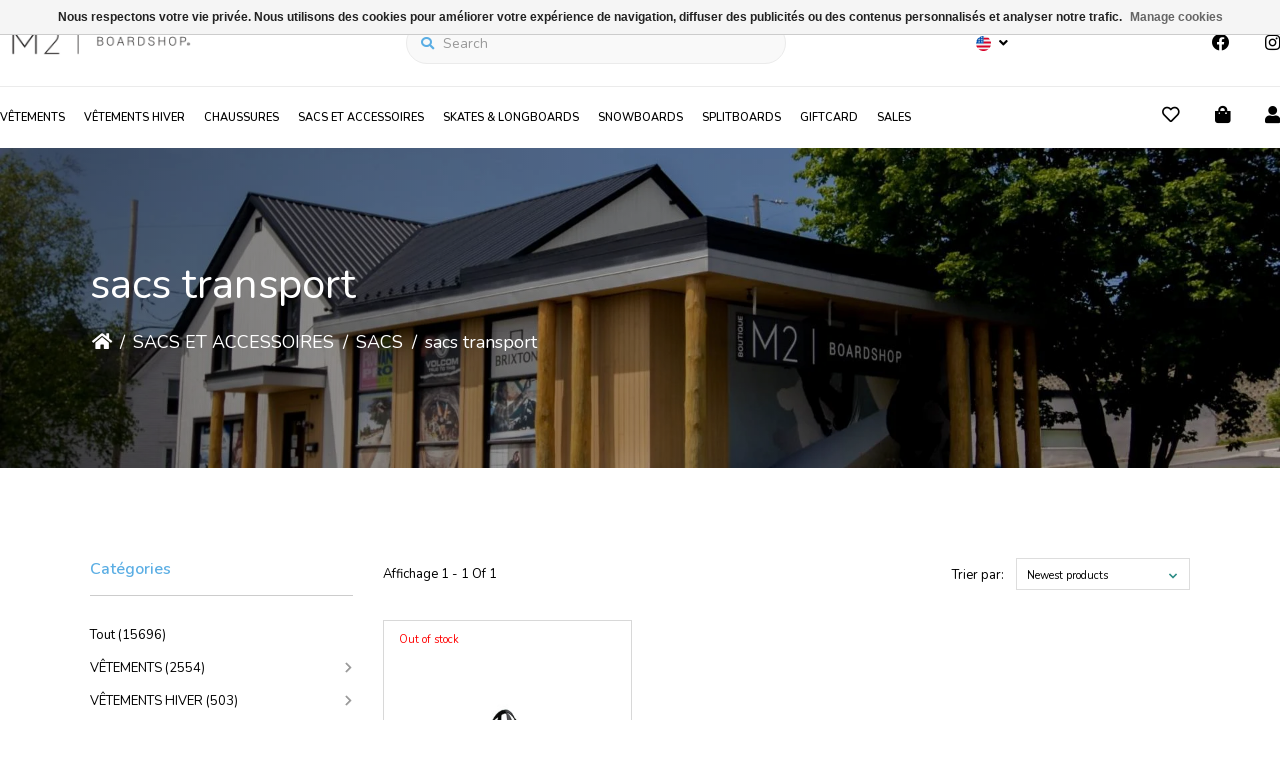

--- FILE ---
content_type: text/html;charset=utf-8
request_url: https://www.m2boardshop.com/us/sacs-et-accessoires/sacs/sacs-transport/
body_size: 23054
content:
<!DOCTYPE html>
<html lang="us" >
  <head>
                             
<script type="text/javascript">
   window.dataLayer = window.dataLayer || [];
   dataLayer.push({
                                                                            
                  ecomm_pagetype: "category",
                  ecomm_category: "sacs transport",
                  ecomm_prodid: "59610735",
                  ecomm_totalvalue: "125"
                                                                             
                         
                  });
      
</script>

<script>
// <!-- Google Tag Manager -->
(function(w,d,s,l,i){w[l]=w[l]||[];w[l].push({'gtm.start':
new Date().getTime(),event:'gtm.js'});var f=d.getElementsByTagName(s)[0],
j=d.createElement(s),dl=l!='dataLayer'?'&l='+l:'';j.async=true;j.src=
'https://www.googletagmanager.com/gtm.js?id='+i+dl;f.parentNode.insertBefore(j,f);
})(window,document,'script','dataLayer','GTM-5SV2S7G');
// <!-- End Google Tag Manager -->
</script>
    <meta charset="utf-8"/>
<!-- [START] 'blocks/head.rain' -->
<!--

  (c) 2008-2026 Lightspeed Netherlands B.V.
  http://www.lightspeedhq.com
  Generated: 21-01-2026 @ 09:28:12

-->
<link rel="canonical" href="https://www.m2boardshop.com/us/sacs-et-accessoires/sacs/sacs-transport/"/>
<link rel="alternate" href="https://www.m2boardshop.com/us/index.rss" type="application/rss+xml" title="New products"/>
<link href="https://cdn.shoplightspeed.com/assets/cookielaw.css?2025-02-20" rel="stylesheet" type="text/css"/>
<meta name="robots" content="noodp,noydir"/>
<meta name="google-site-verification" content="m2"/>
<meta name="google-site-verification" content="m2boardshop"/>
<meta name="google-site-verification" content="m2boardshop"/>
<meta name="google-site-verification" content="boardshop"/>
<meta name="google-site-verification" content="magasin"/>
<meta name="google-site-verification" content="M2"/>
<meta name="google-site-verification" content="sport"/>
<meta name="google-site-verification" content="chaussures"/>
<meta name="google-site-verification" content="accessoires"/>
<meta name="google-site-verification" content="vêtements"/>
<meta name="google-site-verification" content="skate"/>
<meta name="google-site-verification" content="skates"/>
<meta name="google-site-verification" content="snow"/>
<meta name="google-site-verification" content="longboard"/>
<meta name="google-site-verification" content="longboards"/>
<meta name="google-site-verification" content="skateboard"/>
<meta name="google-site-verification" content="skateboards"/>
<meta name="google-site-verification" content="snowboard"/>
<meta name="google-site-verification" content="snowboards"/>
<meta name="google-site-verification" content="Beauce"/>
<meta name="google-site-verification" content="St-Georges"/>
<meta name="google-site-verification" content="saint-georges"/>
<meta name="google-site-verification" content="Québec"/>
<meta name="google-site-verification" content="Canada"/>
<meta name="google-site-verification" content="Online"/>
<meta name="google-site-verification" content="web"/>
<meta name="google-site-verification" content="shop"/>
<meta name="google-site-verification" content="outdoor"/>
<meta name="google-site-verification" content="mode"/>
<meta name="google-site-verification" content="marques"/>
<meta name="google-site-verification" content="187"/>
<meta name="google-site-verification" content="686"/>
<meta name="google-site-verification" content="ace skateboard"/>
<meta name="google-site-verification" content="airblaster"/>
<meta name="google-site-verification" content="airhole"/>
<meta name="google-site-verification" content="almost"/>
<meta name="google-site-verification" content="altamont"/>
<meta name="google-site-verification" content="ambition snow skate"/>
<meta name="google-site-verification" content="analog"/>
<meta name="google-site-verification" content="Anon"/>
<meta name="google-site-verification" content="Anti hero"/>
<meta name="google-site-verification" content="AWSM"/>
<meta name="google-site-verification" content="baker"/>
<meta name="google-site-verification" content="bakota"/>
<meta name="google-site-verification" content="balustrade"/>
<meta name="google-site-verification" content="bear"/>
<meta name="google-site-verification" content="bear space balls"/>
<meta name="google-site-verification" content="beaver"/>
<meta name="google-site-verification" content="billabong"/>
<meta name="google-site-verification" content="blind"/>
<meta name="google-site-verification" content="blood"/>
<meta name="google-site-verification" content="orange"/>
<meta name="google-site-verification" content="bones"/>
<meta name="google-site-verification" content="burtom"/>
<meta name="google-site-verification" content="burton"/>
<meta name="google-site-verification" content="capita"/>
<meta name="google-site-verification" content="champion"/>
<meta name="google-site-verification" content="coal"/>
<meta name="google-site-verification" content="coke"/>
<meta name="google-site-verification" content="control"/>
<meta name="google-site-verification" content="crailtap"/>
<meta name="google-site-verification" content="Creature"/>
<meta name="google-site-verification" content="criterium"/>
<meta name="google-site-verification" content="Dakine"/>
<meta name="google-site-verification" content="darkstar"/>
<meta name="google-site-verification" content="dc"/>
<meta name="google-site-verification" content="deathwish"/>
<meta name="google-site-verification" content="Deeluxe"/>
<meta name="google-site-verification" content="DGK"/>
<meta name="google-site-verification" content="diamond"/>
<meta name="google-site-verification" content="divine"/>
<meta name="google-site-verification" content="dragon"/>
<meta name="google-site-verification" content="dusters"/>
<meta name="google-site-verification" content="dvs"/>
<meta name="google-site-verification" content="ekumenik"/>
<meta name="google-site-verification" content="ekunenik"/>
<meta name="google-site-verification" content="electric"/>
<meta name="google-site-verification" content="element"/>
<meta name="google-site-verification" content="emerica"/>
<meta name="google-site-verification" content="émerisa"/>
<meta name="google-site-verification" content="enjoi"/>
<meta name="google-site-verification" content="Enjoy"/>
<meta name="google-site-verification" content="envoi"/>
<meta name="google-site-verification" content="etnies"/>
<meta name="google-site-verification" content="exhibas"/>
<meta name="google-site-verification" content="fallen"/>
<meta name="google-site-verification" content="flip"/>
<meta name="google-site-verification" content="footprint"/>
<meta name="google-site-verification" content="forecast"/>
<meta name="google-site-verification" content="forum"/>
<meta name="google-site-verification" content="fratello"/>
<meta name="google-site-verification" content="girl"/>
<meta name="google-site-verification" content="glassy"/>
<meta name="google-site-verification" content="globe"/>
<meta name="google-site-verification" content="gnu"/>
<meta name="google-site-verification" content="grabber"/>
<meta name="google-site-verification" content="grind king"/>
<meta name="google-site-verification" content="grizzly"/>
<meta name="google-site-verification" content="gullwing"/>
<meta name="google-site-verification" content="hawgs"/>
<meta name="google-site-verification" content="herschel"/>
<meta name="google-site-verification" content="highlife"/>
<meta name="google-site-verification" content="huf"/>
<meta name="google-site-verification" content="i found"/>
<meta name="google-site-verification" content="imperial"/>
<meta name="google-site-verification" content="imperial motion"/>
<meta name="google-site-verification" content="indépendent"/>
<meta name="google-site-verification" content="jag"/>
<meta name="google-site-verification" content="jessup"/>
<meta name="google-site-verification" content="Kaseme"/>
<meta name="google-site-verification" content="kawalla"/>
<meta name="google-site-verification" content="Kuu"/>
<meta name="google-site-verification" content="Kuwalla"/>
<meta name="google-site-verification" content="L&#039;inclusion"/>
<meta name="google-site-verification" content="lakai"/>
<meta name="google-site-verification" content="Landyachtz"/>
<meta name="google-site-verification" content="levi&#039;s"/>
<meta name="google-site-verification" content="levis"/>
<meta name="google-site-verification" content="levi`s"/>
<meta name="google-site-verification" content="lib technologies"/>
<meta name="google-site-verification" content="Loaded"/>
<meta name="google-site-verification" content="luxey"/>
<meta name="google-site-verification" content="m2 boardshop"/>
<meta name="google-site-verification" content="matix4mehrathon"/>
<meta name="google-site-verification" content="merkley"/>
<meta name="google-site-verification" content="mini logo"/>
<meta name="google-site-verification" content="Mob"/>
<meta name="google-site-verification" content="neff"/>
<meta name="google-site-verification" content="new balance"/>
<meta name="google-site-verification" content="nikita"/>
<meta name="google-site-verification" content="Nitro"/>
<meta name="google-site-verification" content="nixon"/>
<meta name="google-site-verification" content="Oakley"/>
<meta name="google-site-verification" content="Obey"/>
<meta name="google-site-verification" content="ODDSOX"/>
<meta name="google-site-verification" content="one o one"/>
<meta name="google-site-verification" content="orangatang"/>
<meta name="google-site-verification" content="paris"/>
<meta name="google-site-verification" content="plan B"/>
<meta name="google-site-verification" content="plenty"/>
<meta name="google-site-verification" content="Positive group (i found)"/>
<meta name="google-site-verification" content="pow"/>
<meta name="google-site-verification" content="powell"/>
<meta name="google-site-verification" content="primitive"/>
<meta name="google-site-verification" content="pro-tec"/>
<meta name="google-site-verification" content="Produit Coke"/>
<meta name="google-site-verification" content="produits coke"/>
<meta name="google-site-verification" content="puma"/>
<meta name="google-site-verification" content="QS camp"/>
<meta name="google-site-verification" content="quiksilver"/>
<meta name="google-site-verification" content="rastaclat"/>
<meta name="google-site-verification" content="rcva"/>
<meta name="google-site-verification" content="red"/>
<meta name="google-site-verification" content="reds bones"/>
<meta name="google-site-verification" content="rhythm"/>
<meta name="google-site-verification" content="Rica"/>
<meta name="google-site-verification" content="riviera"/>
<meta name="google-site-verification" content="Roark"/>
<meta name="google-site-verification" content="Rome"/>
<meta name="google-site-verification" content="Rome SDS"/>
<meta name="google-site-verification" content="Roxy"/>
<meta name="google-site-verification" content="royal"/>
<meta name="google-site-verification" content="ruckus"/>
<meta name="google-site-verification" content="rvca"/>
<meta name="google-site-verification" content="salomon"/>
<meta name="google-site-verification" content="salty crew"/>
<meta name="google-site-verification" content="Santa Cruz"/>
<meta name="google-site-verification" content="scin"/>
<meta name="google-site-verification" content="sector nine"/>
<meta name="google-site-verification" content="Segsea"/>
<meta name="google-site-verification" content="shake junk"/>
<meta name="google-site-verification" content="shake junt"/>
<meta name="google-site-verification" content="shoe goo"/>
<meta name="google-site-verification" content="skate mental"/>
<meta name="google-site-verification" content="smith"/>
<meta name="google-site-verification" content="Spark"/>
<meta name="google-site-verification" content="Sparks"/>
<meta name="google-site-verification" content="special blend"/>
<meta name="google-site-verification" content="spitfire"/>
<meta name="google-site-verification" content="stadium"/>
<meta name="google-site-verification" content="stance"/>
<meta name="google-site-verification" content="Sunset"/>
<meta name="google-site-verification" content="swix"/>
<meta name="google-site-verification" content="technine"/>
<meta name="google-site-verification" content="tensor"/>
<meta name="google-site-verification" content="thirtytwo"/>
<meta name="google-site-verification" content="thrasher"/>
<meta name="google-site-verification" content="thunder"/>
<meta name="google-site-verification" content="toms"/>
<meta name="google-site-verification" content="toy machine"/>
<meta name="google-site-verification" content="uproject"/>
<meta name="google-site-verification" content="ulc"/>
<meta name="google-site-verification" content="Ultimate skateboard"/>
<meta name="google-site-verification" content="undz"/>
<meta name="google-site-verification" content="union"/>
<meta name="google-site-verification" content="unit"/>
<meta name="google-site-verification" content="uranium"/>
<meta name="google-site-verification" content="vab"/>
<meta name="google-site-verification" content="vans"/>
<meta name="google-site-verification" content="venture"/>
<meta name="google-site-verification" content="vf"/>
<meta name="google-site-verification" content="volcom"/>
<meta name="google-site-verification" content="von zipper"/>
<meta name="google-site-verification" content="vuarnet"/>
<meta name="google-site-verification" content="zenit"/>
<meta name="google-site-verification" content="zero"/>
<meta name="google-site-verification" content="boutique"/>
<meta name="google-site-verification" content="skate"/>
<meta name="google-site-verification" content="skateboard"/>
<meta name="google-site-verification" content="snow"/>
<meta name="google-site-verification" content="snowboard"/>
<meta name="google-site-verification" content="vans"/>
<meta name="google-site-verification" content="dcshoes"/>
<meta name="google-site-verification" content="volcom"/>
<meta name="google-site-verification" content="burton"/>
<meta name="google-site-verification" content="vuarnet"/>
<meta name="google-site-verification" content="oakley"/>
<meta name="google-site-verification" content="santacruz"/>
<meta name="google-site-verification" content="kaseme"/>
<meta name="google-site-verification" content="shoes"/>
<meta name="google-site-verification" content="champion"/>
<meta name="google-site-verification" content="skateshop"/>
<meta name="google-site-verification" content="billabong"/>
<meta name="google-site-verification" content="ruca"/>
<meta name="google-site-verification" content="rvca"/>
<meta name="google-site-verification" content="levi&#039;s"/>
<meta name="google-site-verification" content="sport"/>
<meta name="google-site-verification" content="luxey"/>
<meta name="google-site-verification" content="online store"/>
<meta name="google-site-verification" content="webshop"/>
<meta name="google-site-verification" content="obey"/>
<meta name="google-site-verification" content="santa cruz"/>
<meta name="google-site-verification" content="lib-vissla-jones-"/>
<meta name="google-site-verification" content="empire"/>
<meta name="google-site-verification" content="skateshop"/>
<meta name="google-site-verification" content="boutique"/>
<meta name="google-site-verification" content="boutique de sport"/>
<meta property="og:url" content="https://www.m2boardshop.com/us/sacs-et-accessoires/sacs/sacs-transport/?source=facebook"/>
<meta property="og:site_name" content="m2 boardshop"/>
<meta property="og:title" content="sacs transport"/>
<script src="https://www.powr.io/powr.js?external-type=lightspeed"></script>
<script>
document.sezzleConfig = {
        "configGroups": [
            {
                "targetXPath": ".product__price",
                "renderToPath": "../SMALL-0",
            },
            {
                "targetXPath": ".gui-big/.gui-price/STRONG-0",
                "renderToPath": "../../DIV-2",
                "urlMatch": "cart"
            }
        ]
     }
     var script = document.createElement('script');
     script.type = 'text/javascript';
     script.src = 'https://widget.sezzle.com/v1/javascript/price-widget?uuid=728475d0-3d50-4861-8c5a-fef67c520ba1';
     document.head.appendChild(script);
</script>
<!--[if lt IE 9]>
<script src="https://cdn.shoplightspeed.com/assets/html5shiv.js?2025-02-20"></script>
<![endif]-->
<!-- [END] 'blocks/head.rain' -->
    <title>sacs transport - m2 boardshop</title>
    <meta name="description" content="" />
    <meta name="keywords" content="sacs, transport" />
    <meta http-equiv="X-UA-Compatible" content="IE=edge">
    <meta name="apple-mobile-web-app-capable" content="yes">
    <meta name="apple-mobile-web-app-status-bar-style" content="black">
    <meta name="viewport" content="width=device-width, initial-scale=1.0, maximum-scale=1.0, user-scalable=no" />
    
    <script>document.getElementsByTagName("html")[0].className += " js";</script>

    <link rel="shortcut icon" href="https://cdn.shoplightspeed.com/shops/621756/themes/15522/assets/favicon.png?20250828135610" type="image/x-icon" />
    <link href='//fonts.googleapis.com/css?family=Nunito:400,300,600&display=swap' rel='stylesheet' type='text/css'>
    <link href='//fonts.googleapis.com/css?family=Nunito:400,300,600&display=swap' rel='stylesheet' type='text/css'>
    <link rel="stylesheet" href="https://cdn.shoplightspeed.com/assets/gui-2-0.css?2025-02-20" />
    <link rel="stylesheet" href="https://cdn.shoplightspeed.com/assets/gui-responsive-2-0.css?2025-02-20" />
    <link id="lightspeedframe" rel="stylesheet" href="https://cdn.shoplightspeed.com/shops/621756/themes/15522/assets/style.css?20250828135610" />
        <link id="lightspeedframe" rel="stylesheet" href="https://cdn.shoplightspeed.com/shops/621756/themes/15522/assets/responsive.css?20250828135610" />
    <link id="lightspeedframe" rel="stylesheet" href="https://cdn.shoplightspeed.com/shops/621756/themes/15522/assets/flexbox.css?20250828135610" />
    <link id="lightspeedframe" rel="stylesheet" href="https://cdn.shoplightspeed.com/shops/621756/themes/15522/assets/owl-carousel-min.css?20250828135610" />
    <link id="lightspeedframe" rel="stylesheet" href="https://cdn.shoplightspeed.com/shops/621756/themes/15522/assets/jquery-fancybox-min.css?20250828135610" />
        <link rel="stylesheet" href="https://cdnjs.cloudflare.com/ajax/libs/font-awesome/5.15.1/css/all.min.css" integrity="sha512-+4zCK9k+qNFUR5X+cKL9EIR+ZOhtIloNl9GIKS57V1MyNsYpYcUrUeQc9vNfzsWfV28IaLL3i96P9sdNyeRssA==" crossorigin="anonymous" />
    <link rel="preconnect" href="https://fonts.gstatic.com">
<link href="https://fonts.googleapis.com/css2?family=Roboto:wght@400;500;700&display=swap" rel="stylesheet">
    <link href="//cdn-images.mailchimp.com/embedcode/slim-10_7_dtp.css" rel="stylesheet" type="text/css">
    <!-- browsers not supporting CSS variables -->
   <script>
      if(!('CSS' in window) || !CSS.supports('color', 'var(--color-var)')) {var cfStyle = document.getElementById('lightspeedframe');if(cfStyle) {var href = cfStyle.getAttribute('href');href = href.replace('style.css', 'style-fallback.css');cfStyle.setAttribute('href', href);}}
    </script>
    <link rel="stylesheet" href="https://cdn.shoplightspeed.com/shops/621756/themes/15522/assets/settings-new.css?20250828135610" />
        <link rel="stylesheet" href="https://cdn.shoplightspeed.com/shops/621756/themes/15522/assets/custom.css?20250828135610" />
		
    <script src="https://cdn.shoplightspeed.com/assets/jquery-1-9-1.js?2025-02-20"></script>
    <script src="https://cdn.shoplightspeed.com/assets/jquery-ui-1-10-1.js?2025-02-20"></script>
    <script src="https://use.fontawesome.com/6ab54bd168.js"></script>
        <script type="text/javascript" src="//cdnjs.cloudflare.com/ajax/libs/jqueryui-touch-punch/0.2.3/jquery.ui.touch-punch.min.js"></script>
        
         

  </head>
  <body class="   ">
        <!-- Google Tag Manager (noscript) -->
    <noscript><iframe src="https://www.googletagmanager.com/ns.html?id=GTM-5SV2S7G"
    height="0" width="0" style="display:none;visibility:hidden"></iframe></noscript>
    <!-- End Google Tag Manager (noscript) -->
        <span class="shadow"></span>
          		    <div class="header-top-bar popup-lockdown popup-wrapper">
      <a href="javascript:;" class="popup-close">x</a>
      <p>Poste Canada n&#039;affecte pas  notre système de livraison ! En même temps profitez de notre livraison gratuite  à partir de 99$</p>
    </div>
    		<header class="header-min header-style-2-language ">
       <div class="header-top container-custom">
          <div class="logo-wrap">
            <a href="https://www.m2boardshop.com/us/" class="logo-wrap_link" title="m2 boardshop">
                                                    <img src="https://cdn.shoplightspeed.com/shops/621756/themes/15522/v/1019692/assets/logo.png?20241114172848" alt="m2 boardshop" />
            </a>
          </div>
          <div class="search search-active search-header-style2-language">
            <form action="https://www.m2boardshop.com/us/search/" method="get" role="search">
              <label class="sr-only" for="searchInputMobile">Search</label>
              <input class="header-v3__nav-form-control form-control width-100%" value="" autocomplete="on" type="search" name="q" id="searchInputMobile" placeholder="Search">
              <i class="fas fa-search"></i>
            </form>
          </div>
                   <div class="header-language">
            
<div class="lang with-drop list hide-768">
  <div class="current relative">
    <img  src="https://cdn.shoplightspeed.com/shops/621756/themes/15522/assets/flag-us.svg?20250828135610" alt="English (US)" width="15" height="15">
    <span><i class="fas fa-angle-down"></i></span>
     <div class="language-dropdown">
    <ul>
                	<li><a title="English (US)" lang="us" href="https://www.m2boardshop.com/us/go/category/3134231" title="English (US)"  title="English (US)"><img src="https://cdn.shoplightspeed.com/shops/621756/themes/15522/assets/flag-us.svg?20250828135610" alt="English (US)" width="15" height="15"> <span>English (US)</span></a></li>
            	<li><a title="Français (CA)" lang="fc" href="https://www.m2boardshop.com/fc/go/category/3134231" title="Français (CA)"  title="Français (CA)"><img src="https://cdn.shoplightspeed.com/shops/621756/themes/15522/assets/flag-fc.svg?20250828135610" alt="Français (CA)" width="15" height="15"> <span>Français (CA)</span></a></li>
              </ul>
  </div>
  </div>
</div>
          </div>
                   <div class="header-social header-right-social">
          <ul class="header-icons-social">
    <li>
    <a href="https://www.facebook.com/m2boardshop/" target="_blank"><i class="fab fa-facebook"></i></a>
  </li>
      <li>
    <a href="https://www.instagram.com/m2bshop/?hl=en" target="_blank"><i class="fab fa-instagram"></i></a>
  </li>
            </ul>          </div> 
       </div>
       <div class="header-bottom container-custom">
          <nav class="mobile-nav">
  <a href="javascript:;" class="hamburger"><svg xmlns="http://www.w3.org/2000/svg" width="24" height="24" viewBox="0 0 24 24"><defs><style>.a{fill:none;}</style></defs><path class="a" d="M0,0H24V24H0Z"/><path d="M3,18H21V16H3Zm0-5H21V11H3ZM3,6V8H21V6Z"/></svg></a>
  <ul class="mobile-menu">
    <a href="javascript:;" class="btn-circle-close close-menu"><i class="fas fa-times"></i></a>
        <div class="mobile-menu_top">
            <span class="user_circle not-logined"><i class="far fa-user"></i></span>
      <a href="javascript:;" class="mobile-login-btn"> Login</a>
          </div>
    <ul class="mobile-contact-info">
            <li>
         <a href="tel:+(418) 228-3991"><i class="fas fa-phone-alt"></i>(418) 228-3991</a>
      </li>
                  <li>
        <a href="/cdn-cgi/l/email-protection#a4c7cbcad0c5c7d0e4c996c6cbc5d6c0d7cccbd48ac7cbc94b1f1b4b1f1b4b1f1b4b1f1b"> <i class="fas fa-envelope"></i><span class="__cf_email__" data-cfemail="1e7d71706a7f7d6a5e732c7c717f6c7a6d76716e307d7173">[email&#160;protected]</span>﻿﻿﻿﻿</a>
      </li>
          </ul>
        <li class="mobile-menu-links">
      <a href="https://www.m2boardshop.com/us/collection/" class="mobile-collection  active " title="sacs transport">
        Shop
      </a>
      <i class="mobile-collection-arrow  active  fas fa-chevron-right"></i>
    </li>
    <ul class="mobile-category close">
      <li class="mobile-menu-top">
        <a href="javascript:;" class="mobile-collection">
          <i class="mobile-collection-arrow  active  fas fa-chevron-left"></i>
          Shop</a>
      </li>
            <li class="  has-subcat ">
        <a href="https://www.m2boardshop.com/us/vetements/">VÊTEMENTS</a>
        <i class="fas fa-chevron-right "></i>                <ul class="header-subcat_mobile close">
          <li class="mobile-menu-top">
          	<a href="javascript:;" class="mobile-menu-top_subcat"><i class="fas fa-chevron-left"></i>  VÊTEMENTS</a>
          </li>
                      <li class="  has-subcat ">
            <a href="https://www.m2boardshop.com/us/vetements/hommes/">HOMMES</a>
            <i class="fas fa-chevron-right"></i>                        <ul class="header-subcat_mobile close">
              <li class="mobile-menu-top">
                <a href="javascript:;" class="mobile-menu-top_subcat"><i class="fas fa-chevron-left"></i>  HOMMES</a>
              </li>
                            <li class=" ">
                <a href="https://www.m2boardshop.com/us/vetements/hommes/impermeables/">imperméables</a>
                              </li>
                            <li class=" ">
                <a href="https://www.m2boardshop.com/us/vetements/hommes/t-shirts/">t-shirts</a>
                              </li>
                            <li class=" ">
                <a href="https://www.m2boardshop.com/us/vetements/hommes/camisoles/">camisoles</a>
                              </li>
                            <li class=" ">
                <a href="https://www.m2boardshop.com/us/vetements/hommes/chandails-longs/">chandails longs</a>
                              </li>
                            <li class=" ">
                <a href="https://www.m2boardshop.com/us/vetements/hommes/pulls-et-cardigans/">pulls et cardigans</a>
                              </li>
                            <li class=" ">
                <a href="https://www.m2boardshop.com/us/vetements/hommes/cotons-ouates/">cotons ouatés</a>
                              </li>
                            <li class=" ">
                <a href="https://www.m2boardshop.com/us/vetements/hommes/jeans-et-pantalons/">jeans et pantalons</a>
                              </li>
                            <li class=" ">
                <a href="https://www.m2boardshop.com/us/vetements/hommes/shorts/">shorts</a>
                              </li>
                            <li class=" ">
                <a href="https://www.m2boardshop.com/us/vetements/hommes/maillots-de-bain/">maillots de bain</a>
                              </li>
                            <li class=" ">
                <a href="https://www.m2boardshop.com/us/vetements/hommes/chemises/">chemises</a>
                              </li>
                            <li class=" ">
                <a href="https://www.m2boardshop.com/us/vetements/hommes/polos/">polos</a>
                              </li>
                            <li class=" ">
                <a href="https://www.m2boardshop.com/us/vetements/hommes/boxer/">boxer</a>
                              </li>
                            <li class=" ">
                <a href="https://www.m2boardshop.com/us/vetements/hommes/bas/">bas</a>
                              </li>
                            <li class=" ">
                <a href="https://www.m2boardshop.com/us/vetements/hommes/manteaux/">manteaux</a>
                              </li>
                            <li class=" ">
                <a href="https://www.m2boardshop.com/us/vetements/hommes/polars/">polars</a>
                              </li>
                            <li class=" ">
                <a href="https://www.m2boardshop.com/us/vetements/hommes/anoraks/">anoraks</a>
                              </li>
                          </ul>
                      </li>
                    <li class="  has-subcat ">
            <a href="https://www.m2boardshop.com/us/vetements/femmes/">FEMMES</a>
            <i class="fas fa-chevron-right"></i>                        <ul class="header-subcat_mobile close">
              <li class="mobile-menu-top">
                <a href="javascript:;" class="mobile-menu-top_subcat"><i class="fas fa-chevron-left"></i>  FEMMES</a>
              </li>
                            <li class=" ">
                <a href="https://www.m2boardshop.com/us/vetements/femmes/t-shirts/">t-shirts</a>
                              </li>
                            <li class=" ">
                <a href="https://www.m2boardshop.com/us/vetements/femmes/camisoles/">camisoles</a>
                              </li>
                            <li class=" ">
                <a href="https://www.m2boardshop.com/us/vetements/femmes/chandails-longs/">chandails longs</a>
                              </li>
                            <li class=" ">
                <a href="https://www.m2boardshop.com/us/vetements/femmes/pulls-et-cardigans/">pulls et cardigans</a>
                              </li>
                            <li class=" ">
                <a href="https://www.m2boardshop.com/us/vetements/femmes/cotons-ouates/">cotons ouatés</a>
                              </li>
                            <li class=" ">
                <a href="https://www.m2boardshop.com/us/vetements/femmes/jeans-et-pantalons/">jeans et pantalons</a>
                              </li>
                            <li class=" ">
                <a href="https://www.m2boardshop.com/us/vetements/femmes/shorts/">shorts</a>
                              </li>
                            <li class=" ">
                <a href="https://www.m2boardshop.com/us/vetements/femmes/maillots-de-bain/">maillots de bain</a>
                              </li>
                            <li class=" ">
                <a href="https://www.m2boardshop.com/us/vetements/femmes/chemises/">chemises</a>
                              </li>
                            <li class=" ">
                <a href="https://www.m2boardshop.com/us/vetements/femmes/polos/">polos</a>
                              </li>
                            <li class=" ">
                <a href="https://www.m2boardshop.com/us/vetements/femmes/jupes/">jupes</a>
                              </li>
                            <li class=" ">
                <a href="https://www.m2boardshop.com/us/vetements/femmes/robes/">robes</a>
                              </li>
                            <li class=" ">
                <a href="https://www.m2boardshop.com/us/vetements/femmes/salopettes/">salopettes</a>
                              </li>
                            <li class=" ">
                <a href="https://www.m2boardshop.com/us/vetements/femmes/impermeables/">imperméables</a>
                              </li>
                            <li class=" ">
                <a href="https://www.m2boardshop.com/us/vetements/femmes/jumpers/">jumpers</a>
                              </li>
                            <li class=" ">
                <a href="https://www.m2boardshop.com/us/vetements/femmes/bralettes/">bralettes</a>
                              </li>
                            <li class=" ">
                <a href="https://www.m2boardshop.com/us/vetements/femmes/bas/">bas</a>
                              </li>
                            <li class=" ">
                <a href="https://www.m2boardshop.com/us/vetements/femmes/manteaux/">manteaux</a>
                              </li>
                            <li class=" ">
                <a href="https://www.m2boardshop.com/us/vetements/femmes/ponchos/">ponchos</a>
                              </li>
                            <li class=" ">
                <a href="https://www.m2boardshop.com/us/vetements/femmes/bodysuits/">bodysuits</a>
                              </li>
                            <li class=" ">
                <a href="https://www.m2boardshop.com/us/vetements/femmes/tops/">tops</a>
                              </li>
                            <li class=" ">
                <a href="https://www.m2boardshop.com/us/vetements/femmes/boxer/">boxer</a>
                              </li>
                            <li class=" ">
                <a href="https://www.m2boardshop.com/us/vetements/femmes/leggings/">leggings</a>
                              </li>
                            <li class=" ">
                <a href="https://www.m2boardshop.com/us/vetements/femmes/polars/">polars</a>
                              </li>
                            <li class=" ">
                <a href="https://www.m2boardshop.com/us/vetements/femmes/anoraks/">anoraks</a>
                              </li>
                            <li class=" ">
                <a href="https://www.m2boardshop.com/us/vetements/femmes/blazers/">blazers</a>
                              </li>
                            <li class=" ">
                <a href="https://www.m2boardshop.com/us/vetements/femmes/jumpsuits/">jumpsuits</a>
                              </li>
                          </ul>
                      </li>
                    <li class="  has-subcat ">
            <a href="https://www.m2boardshop.com/us/vetements/juniors-garcons/">JUNIORS GARÇONS</a>
            <i class="fas fa-chevron-right"></i>                        <ul class="header-subcat_mobile close">
              <li class="mobile-menu-top">
                <a href="javascript:;" class="mobile-menu-top_subcat"><i class="fas fa-chevron-left"></i>  JUNIORS GARÇONS</a>
              </li>
                            <li class=" ">
                <a href="https://www.m2boardshop.com/us/vetements/juniors-garcons/t-shirts/">t-shirts</a>
                              </li>
                            <li class=" ">
                <a href="https://www.m2boardshop.com/us/vetements/juniors-garcons/camisoles/">camisoles</a>
                              </li>
                            <li class=" ">
                <a href="https://www.m2boardshop.com/us/vetements/juniors-garcons/chandails-longs/">chandails longs</a>
                              </li>
                            <li class=" ">
                <a href="https://www.m2boardshop.com/us/vetements/juniors-garcons/pulls/">pulls</a>
                              </li>
                            <li class=" ">
                <a href="https://www.m2boardshop.com/us/vetements/juniors-garcons/cotons-ouates/">cotons ouatés</a>
                              </li>
                            <li class=" ">
                <a href="https://www.m2boardshop.com/us/vetements/juniors-garcons/polos/">polos</a>
                              </li>
                            <li class=" ">
                <a href="https://www.m2boardshop.com/us/vetements/juniors-garcons/jeans-et-pantalons/">jeans et pantalons</a>
                              </li>
                            <li class=" ">
                <a href="https://www.m2boardshop.com/us/vetements/juniors-garcons/shorts/">shorts</a>
                              </li>
                            <li class=" ">
                <a href="https://www.m2boardshop.com/us/vetements/juniors-garcons/maillots-de-bain/">maillots de bain</a>
                              </li>
                            <li class=" ">
                <a href="https://www.m2boardshop.com/us/vetements/juniors-garcons/chemises/">chemises</a>
                              </li>
                            <li class=" ">
                <a href="https://www.m2boardshop.com/us/vetements/juniors-garcons/impermeables/">imperméables</a>
                              </li>
                            <li class=" ">
                <a href="https://www.m2boardshop.com/us/vetements/juniors-garcons/bas/">bas</a>
                              </li>
                            <li class=" ">
                <a href="https://www.m2boardshop.com/us/vetements/juniors-garcons/manteaux/">manteaux</a>
                              </li>
                            <li class=" ">
                <a href="https://www.m2boardshop.com/us/vetements/juniors-garcons/boxer/">boxer</a>
                              </li>
                            <li class=" ">
                <a href="https://www.m2boardshop.com/us/vetements/juniors-garcons/polars/">polars</a>
                              </li>
                          </ul>
                      </li>
                    <li class="  has-subcat ">
            <a href="https://www.m2boardshop.com/us/vetements/juniors-filles/">JUNIORS FILLES</a>
            <i class="fas fa-chevron-right"></i>                        <ul class="header-subcat_mobile close">
              <li class="mobile-menu-top">
                <a href="javascript:;" class="mobile-menu-top_subcat"><i class="fas fa-chevron-left"></i>  JUNIORS FILLES</a>
              </li>
                            <li class=" ">
                <a href="https://www.m2boardshop.com/us/vetements/juniors-filles/bas/">bas</a>
                              </li>
                            <li class=" ">
                <a href="https://www.m2boardshop.com/us/vetements/juniors-filles/t-shirts/">t-shirts</a>
                              </li>
                            <li class=" ">
                <a href="https://www.m2boardshop.com/us/vetements/juniors-filles/maillots-de-bain/">maillots de bain</a>
                              </li>
                            <li class=" ">
                <a href="https://www.m2boardshop.com/us/vetements/juniors-filles/chandails-longs/">chandails longs</a>
                              </li>
                            <li class=" ">
                <a href="https://www.m2boardshop.com/us/vetements/juniors-filles/cotons-ouates/">cotons ouatés</a>
                              </li>
                            <li class=" ">
                <a href="https://www.m2boardshop.com/us/vetements/juniors-filles/pulls-et-cardigans/">pulls et cardigans</a>
                              </li>
                            <li class=" ">
                <a href="https://www.m2boardshop.com/us/vetements/juniors-filles/chemises/">chemises</a>
                              </li>
                            <li class=" ">
                <a href="https://www.m2boardshop.com/us/vetements/juniors-filles/manteaux/">manteaux</a>
                              </li>
                            <li class=" ">
                <a href="https://www.m2boardshop.com/us/vetements/juniors-filles/robes/">robes</a>
                              </li>
                            <li class=" ">
                <a href="https://www.m2boardshop.com/us/vetements/juniors-filles/rompers/">rompers</a>
                              </li>
                            <li class=" ">
                <a href="https://www.m2boardshop.com/us/vetements/juniors-filles/camisoles/">camisoles</a>
                              </li>
                            <li class=" ">
                <a href="https://www.m2boardshop.com/us/vetements/juniors-filles/shorts/">shorts</a>
                              </li>
                            <li class=" ">
                <a href="https://www.m2boardshop.com/us/vetements/juniors-filles/leggings/">leggings</a>
                              </li>
                          </ul>
                      </li>
                    <li class="  has-subcat ">
            <a href="https://www.m2boardshop.com/us/vetements/toddlers/">TODDLERS</a>
            <i class="fas fa-chevron-right"></i>                        <ul class="header-subcat_mobile close">
              <li class="mobile-menu-top">
                <a href="javascript:;" class="mobile-menu-top_subcat"><i class="fas fa-chevron-left"></i>  TODDLERS</a>
              </li>
                            <li class=" ">
                <a href="https://www.m2boardshop.com/us/vetements/toddlers/t-shirts/">t-shirts</a>
                              </li>
                            <li class=" ">
                <a href="https://www.m2boardshop.com/us/vetements/toddlers/shorts/">shorts</a>
                              </li>
                            <li class=" ">
                <a href="https://www.m2boardshop.com/us/vetements/toddlers/jeans-et-pantalons/">jeans et pantalons</a>
                              </li>
                            <li class=" ">
                <a href="https://www.m2boardshop.com/us/vetements/toddlers/cotons-ouates/">cotons ouatés</a>
                              </li>
                            <li class=" ">
                <a href="https://www.m2boardshop.com/us/vetements/toddlers/chandails-longs/">chandails longs</a>
                              </li>
                            <li class=" ">
                <a href="https://www.m2boardshop.com/us/vetements/toddlers/bas/">bas</a>
                              </li>
                            <li class=" ">
                <a href="https://www.m2boardshop.com/us/vetements/toddlers/impermeables/">imperméables</a>
                              </li>
                            <li class=" ">
                <a href="https://www.m2boardshop.com/us/vetements/toddlers/polars/">polars</a>
                              </li>
                            <li class=" ">
                <a href="https://www.m2boardshop.com/us/vetements/toddlers/maillots-de-bain/">maillots de bain</a>
                              </li>
                          </ul>
                      </li>
                  </ul>
                    <li class="  has-subcat ">
        <a href="https://www.m2boardshop.com/us/vetements-hiver/">VÊTEMENTS HIVER</a>
        <i class="fas fa-chevron-right "></i>                <ul class="header-subcat_mobile close">
          <li class="mobile-menu-top">
          	<a href="javascript:;" class="mobile-menu-top_subcat"><i class="fas fa-chevron-left"></i>  VÊTEMENTS HIVER</a>
          </li>
                      <li class="  has-subcat ">
            <a href="https://www.m2boardshop.com/us/vetements-hiver/hommes/">HOMMES</a>
            <i class="fas fa-chevron-right"></i>                        <ul class="header-subcat_mobile close">
              <li class="mobile-menu-top">
                <a href="javascript:;" class="mobile-menu-top_subcat"><i class="fas fa-chevron-left"></i>  HOMMES</a>
              </li>
                            <li class=" ">
                <a href="https://www.m2boardshop.com/us/vetements-hiver/hommes/manteaux/">manteaux</a>
                              </li>
                            <li class=" ">
                <a href="https://www.m2boardshop.com/us/vetements-hiver/hommes/pantalons/">pantalons</a>
                              </li>
                            <li class=" ">
                <a href="https://www.m2boardshop.com/us/vetements-hiver/hommes/tuques/">tuques</a>
                              </li>
                            <li class=" ">
                <a href="https://www.m2boardshop.com/us/vetements-hiver/hommes/sous-vetements/">sous-vêtements</a>
                              </li>
                            <li class=" ">
                <a href="https://www.m2boardshop.com/us/vetements-hiver/hommes/gants-et-mitaines/">gants et mitaines</a>
                              </li>
                            <li class=" ">
                <a href="https://www.m2boardshop.com/us/vetements-hiver/hommes/bas/">bas</a>
                              </li>
                            <li class=" ">
                <a href="https://www.m2boardshop.com/us/vetements-hiver/hommes/cache-cous/">cache-cous</a>
                              </li>
                            <li class=" ">
                <a href="https://www.m2boardshop.com/us/vetements-hiver/hommes/masques-et-cagoules/">masques et cagoules</a>
                              </li>
                            <li class=" ">
                <a href="https://www.m2boardshop.com/us/vetements-hiver/hommes/one-pieces/">one pieces</a>
                              </li>
                            <li class=" ">
                <a href="https://www.m2boardshop.com/us/vetements-hiver/hommes/vestes/">vestes</a>
                              </li>
                          </ul>
                      </li>
                    <li class="  has-subcat ">
            <a href="https://www.m2boardshop.com/us/vetements-hiver/femmes/">FEMMES</a>
            <i class="fas fa-chevron-right"></i>                        <ul class="header-subcat_mobile close">
              <li class="mobile-menu-top">
                <a href="javascript:;" class="mobile-menu-top_subcat"><i class="fas fa-chevron-left"></i>  FEMMES</a>
              </li>
                            <li class=" ">
                <a href="https://www.m2boardshop.com/us/vetements-hiver/femmes/manteaux/">manteaux</a>
                              </li>
                            <li class=" ">
                <a href="https://www.m2boardshop.com/us/vetements-hiver/femmes/pantalons/">pantalons</a>
                              </li>
                            <li class=" ">
                <a href="https://www.m2boardshop.com/us/vetements-hiver/femmes/tuques/">tuques</a>
                              </li>
                            <li class=" ">
                <a href="https://www.m2boardshop.com/us/vetements-hiver/femmes/sous-vetements/">sous-vêtements</a>
                              </li>
                            <li class=" ">
                <a href="https://www.m2boardshop.com/us/vetements-hiver/femmes/gants-mitaines/">gants &amp; mitaines</a>
                              </li>
                            <li class=" ">
                <a href="https://www.m2boardshop.com/us/vetements-hiver/femmes/foulards/">foulards</a>
                              </li>
                            <li class=" ">
                <a href="https://www.m2boardshop.com/us/vetements-hiver/femmes/bas/">bas</a>
                              </li>
                            <li class=" ">
                <a href="https://www.m2boardshop.com/us/vetements-hiver/femmes/masques-et-cagoules/">masques et cagoules</a>
                              </li>
                            <li class=" ">
                <a href="https://www.m2boardshop.com/us/vetements-hiver/femmes/vestes/">vestes</a>
                              </li>
                          </ul>
                      </li>
                    <li class="  has-subcat ">
            <a href="https://www.m2boardshop.com/us/vetements-hiver/juniors-garcons/">JUNIORS GARÇONS</a>
            <i class="fas fa-chevron-right"></i>                        <ul class="header-subcat_mobile close">
              <li class="mobile-menu-top">
                <a href="javascript:;" class="mobile-menu-top_subcat"><i class="fas fa-chevron-left"></i>  JUNIORS GARÇONS</a>
              </li>
                            <li class=" ">
                <a href="https://www.m2boardshop.com/us/vetements-hiver/juniors-garcons/manteaux/">manteaux</a>
                              </li>
                            <li class=" ">
                <a href="https://www.m2boardshop.com/us/vetements-hiver/juniors-garcons/pantalons/">pantalons</a>
                              </li>
                            <li class=" ">
                <a href="https://www.m2boardshop.com/us/vetements-hiver/juniors-garcons/gants-mitaines/">gants &amp; mitaines</a>
                              </li>
                            <li class=" ">
                <a href="https://www.m2boardshop.com/us/vetements-hiver/juniors-garcons/tuques/">tuques</a>
                              </li>
                            <li class=" ">
                <a href="https://www.m2boardshop.com/us/vetements-hiver/juniors-garcons/bas-snowboard/">bas snowboard</a>
                              </li>
                            <li class=" ">
                <a href="https://www.m2boardshop.com/us/vetements-hiver/juniors-garcons/masques-cagoules/">masques &amp; cagoules</a>
                              </li>
                            <li class=" ">
                <a href="https://www.m2boardshop.com/us/vetements-hiver/juniors-garcons/sous-vetements/">sous-vêtements</a>
                              </li>
                          </ul>
                      </li>
                    <li class="  has-subcat ">
            <a href="https://www.m2boardshop.com/us/vetements-hiver/juniors-filles/">JUNIORS FILLES</a>
            <i class="fas fa-chevron-right"></i>                        <ul class="header-subcat_mobile close">
              <li class="mobile-menu-top">
                <a href="javascript:;" class="mobile-menu-top_subcat"><i class="fas fa-chevron-left"></i>  JUNIORS FILLES</a>
              </li>
                            <li class=" ">
                <a href="https://www.m2boardshop.com/us/vetements-hiver/juniors-filles/pantalons/">pantalons</a>
                              </li>
                            <li class=" ">
                <a href="https://www.m2boardshop.com/us/vetements-hiver/juniors-filles/manteaux/">manteaux</a>
                              </li>
                            <li class=" ">
                <a href="https://www.m2boardshop.com/us/vetements-hiver/juniors-filles/tuques/">tuques</a>
                              </li>
                            <li class=" ">
                <a href="https://www.m2boardshop.com/us/vetements-hiver/juniors-filles/sous-vetements/">sous-vêtements</a>
                              </li>
                            <li class=" ">
                <a href="https://www.m2boardshop.com/us/vetements-hiver/juniors-filles/bas-snowboard/">bas snowboard</a>
                              </li>
                          </ul>
                      </li>
                  </ul>
                    <li class="  has-subcat ">
        <a href="https://www.m2boardshop.com/us/chaussures/">CHAUSSURES</a>
        <i class="fas fa-chevron-right "></i>                <ul class="header-subcat_mobile close">
          <li class="mobile-menu-top">
          	<a href="javascript:;" class="mobile-menu-top_subcat"><i class="fas fa-chevron-left"></i>  CHAUSSURES</a>
          </li>
                      <li class="  has-subcat ">
            <a href="https://www.m2boardshop.com/us/chaussures/hommes/">HOMMES</a>
            <i class="fas fa-chevron-right"></i>                        <ul class="header-subcat_mobile close">
              <li class="mobile-menu-top">
                <a href="javascript:;" class="mobile-menu-top_subcat"><i class="fas fa-chevron-left"></i>  HOMMES</a>
              </li>
                            <li class=" ">
                <a href="https://www.m2boardshop.com/us/chaussures/hommes/souliers/">souliers</a>
                              </li>
                            <li class=" ">
                <a href="https://www.m2boardshop.com/us/chaussures/hommes/bottes/">bottes</a>
                              </li>
                            <li class=" ">
                <a href="https://www.m2boardshop.com/us/chaussures/hommes/sandales/">sandales</a>
                              </li>
                            <li class=" ">
                <a href="https://www.m2boardshop.com/us/chaussures/hommes/pantouffles/">pantouffles</a>
                              </li>
                          </ul>
                      </li>
                    <li class="  has-subcat ">
            <a href="https://www.m2boardshop.com/us/chaussures/femmes/">FEMMES</a>
            <i class="fas fa-chevron-right"></i>                        <ul class="header-subcat_mobile close">
              <li class="mobile-menu-top">
                <a href="javascript:;" class="mobile-menu-top_subcat"><i class="fas fa-chevron-left"></i>  FEMMES</a>
              </li>
                            <li class=" ">
                <a href="https://www.m2boardshop.com/us/chaussures/femmes/souliers/">souliers</a>
                              </li>
                            <li class=" ">
                <a href="https://www.m2boardshop.com/us/chaussures/femmes/bottes/">bottes</a>
                              </li>
                            <li class=" ">
                <a href="https://www.m2boardshop.com/us/chaussures/femmes/sandales/">sandales</a>
                              </li>
                            <li class=" ">
                <a href="https://www.m2boardshop.com/us/chaussures/femmes/pantouffles/">pantouffles</a>
                              </li>
                          </ul>
                      </li>
                    <li class="  has-subcat ">
            <a href="https://www.m2boardshop.com/us/chaussures/juniors-garcons/">JUNIORS GARÇONS</a>
            <i class="fas fa-chevron-right"></i>                        <ul class="header-subcat_mobile close">
              <li class="mobile-menu-top">
                <a href="javascript:;" class="mobile-menu-top_subcat"><i class="fas fa-chevron-left"></i>  JUNIORS GARÇONS</a>
              </li>
                            <li class=" ">
                <a href="https://www.m2boardshop.com/us/chaussures/juniors-garcons/souliers/">souliers</a>
                              </li>
                            <li class=" ">
                <a href="https://www.m2boardshop.com/us/chaussures/juniors-garcons/bottes/">bottes</a>
                              </li>
                            <li class=" ">
                <a href="https://www.m2boardshop.com/us/chaussures/juniors-garcons/sandales/">sandales</a>
                              </li>
                          </ul>
                      </li>
                    <li class="  has-subcat ">
            <a href="https://www.m2boardshop.com/us/chaussures/toddlers/">TODDLERS</a>
            <i class="fas fa-chevron-right"></i>                        <ul class="header-subcat_mobile close">
              <li class="mobile-menu-top">
                <a href="javascript:;" class="mobile-menu-top_subcat"><i class="fas fa-chevron-left"></i>  TODDLERS</a>
              </li>
                            <li class=" ">
                <a href="https://www.m2boardshop.com/us/chaussures/toddlers/souliers/">souliers</a>
                              </li>
                          </ul>
                      </li>
                    <li class="  has-subcat ">
            <a href="https://www.m2boardshop.com/us/chaussures/juniors-filles/">JUNIORS FILLES</a>
            <i class="fas fa-chevron-right"></i>                        <ul class="header-subcat_mobile close">
              <li class="mobile-menu-top">
                <a href="javascript:;" class="mobile-menu-top_subcat"><i class="fas fa-chevron-left"></i>  JUNIORS FILLES</a>
              </li>
                            <li class=" ">
                <a href="https://www.m2boardshop.com/us/chaussures/juniors-filles/souliers/">souliers</a>
                              </li>
                          </ul>
                      </li>
                  </ul>
                    <li class="  has-subcat ">
        <a href="https://www.m2boardshop.com/us/sacs-et-accessoires/">SACS ET ACCESSOIRES</a>
        <i class="fas fa-chevron-right "></i>                <ul class="header-subcat_mobile close">
          <li class="mobile-menu-top">
          	<a href="javascript:;" class="mobile-menu-top_subcat"><i class="fas fa-chevron-left"></i>  SACS ET ACCESSOIRES</a>
          </li>
                      <li class="  has-subcat ">
            <a href="https://www.m2boardshop.com/us/sacs-et-accessoires/sacs/">SACS</a>
            <i class="fas fa-chevron-right"></i>                        <ul class="header-subcat_mobile close">
              <li class="mobile-menu-top">
                <a href="javascript:;" class="mobile-menu-top_subcat"><i class="fas fa-chevron-left"></i>  SACS</a>
              </li>
                            <li class=" ">
                <a href="https://www.m2boardshop.com/us/sacs-et-accessoires/sacs/sacs-a-dos/">sacs à dos</a>
                              </li>
                            <li class=" ">
                <a href="https://www.m2boardshop.com/us/sacs-et-accessoires/sacs/sacs-banane/">sacs banane</a>
                              </li>
                            <li class=" ">
                <a href="https://www.m2boardshop.com/us/sacs-et-accessoires/sacs/sacs-a-main/">sacs à main</a>
                              </li>
                            <li class=" ">
                <a href="https://www.m2boardshop.com/us/sacs-et-accessoires/sacs/sacs-voyage/">sacs voyage</a>
                              </li>
                            <li class=" ">
                <a href="https://www.m2boardshop.com/us/sacs-et-accessoires/sacs/sacs-transport/">sacs transport</a>
                              </li>
                            <li class=" ">
                <a href="https://www.m2boardshop.com/us/sacs-et-accessoires/sacs/sacs-isotherme/">sacs isotherme</a>
                              </li>
                            <li class=" ">
                <a href="https://www.m2boardshop.com/us/sacs-et-accessoires/sacs/sac-a-langer/">Sac à langer</a>
                              </li>
                          </ul>
                      </li>
                    <li class="  has-subcat ">
            <a href="https://www.m2boardshop.com/us/sacs-et-accessoires/accessoires/">ACCESSOIRES</a>
            <i class="fas fa-chevron-right"></i>                        <ul class="header-subcat_mobile close">
              <li class="mobile-menu-top">
                <a href="javascript:;" class="mobile-menu-top_subcat"><i class="fas fa-chevron-left"></i>  ACCESSOIRES</a>
              </li>
                            <li class="  has-subcat_mobile ">
                <a href="https://www.m2boardshop.com/us/sacs-et-accessoires/accessoires/bijoux/">bijoux</a>
                <i class="fas fa-chevron-right"></i>              </li>
                            <li class=" ">
                <a href="https://www.m2boardshop.com/us/sacs-et-accessoires/accessoires/boites-a-lunch/">boîtes à lunch</a>
                              </li>
                            <li class=" ">
                <a href="https://www.m2boardshop.com/us/sacs-et-accessoires/accessoires/etuis-cellulaires/">étuis cellulaires</a>
                              </li>
                            <li class="  has-subcat_mobile ">
                <a href="https://www.m2boardshop.com/us/sacs-et-accessoires/accessoires/casquettes/">casquettes</a>
                <i class="fas fa-chevron-right"></i>              </li>
                            <li class=" ">
                <a href="https://www.m2boardshop.com/us/sacs-et-accessoires/accessoires/ceintures/">ceintures</a>
                              </li>
                            <li class=" ">
                <a href="https://www.m2boardshop.com/us/sacs-et-accessoires/accessoires/chapeaux/">chapeaux</a>
                              </li>
                            <li class=" ">
                <a href="https://www.m2boardshop.com/us/sacs-et-accessoires/accessoires/colle-a-souliers/">colle à souliers</a>
                              </li>
                            <li class=" ">
                <a href="https://www.m2boardshop.com/us/sacs-et-accessoires/accessoires/etuis-laptop/">étuis laptop</a>
                              </li>
                            <li class=" ">
                <a href="https://www.m2boardshop.com/us/sacs-et-accessoires/accessoires/lunettes-soleil/">lunettes soleil</a>
                              </li>
                            <li class="  has-subcat_mobile ">
                <a href="https://www.m2boardshop.com/us/sacs-et-accessoires/accessoires/montres/">montres</a>
                <i class="fas fa-chevron-right"></i>              </li>
                            <li class=" ">
                <a href="https://www.m2boardshop.com/us/sacs-et-accessoires/accessoires/porte-cles/">porte-clés</a>
                              </li>
                            <li class="  has-subcat_mobile ">
                <a href="https://www.m2boardshop.com/us/sacs-et-accessoires/accessoires/portefeuilles/">portefeuilles</a>
                <i class="fas fa-chevron-right"></i>              </li>
                            <li class=" ">
                <a href="https://www.m2boardshop.com/us/sacs-et-accessoires/accessoires/semelles/">semelles</a>
                              </li>
                            <li class=" ">
                <a href="https://www.m2boardshop.com/us/sacs-et-accessoires/accessoires/foulards/">foulards</a>
                              </li>
                            <li class=" ">
                <a href="https://www.m2boardshop.com/us/sacs-et-accessoires/accessoires/visieres/">visières</a>
                              </li>
                            <li class=" ">
                <a href="https://www.m2boardshop.com/us/sacs-et-accessoires/accessoires/entretien-pour-chaussures/">entretien  pour chaussures</a>
                              </li>
                            <li class=" ">
                <a href="https://www.m2boardshop.com/us/sacs-et-accessoires/accessoires/bandeaux/">bandeaux</a>
                              </li>
                            <li class=" ">
                <a href="https://www.m2boardshop.com/us/sacs-et-accessoires/accessoires/chandelles/">chandelles</a>
                              </li>
                            <li class=" ">
                <a href="https://www.m2boardshop.com/us/sacs-et-accessoires/accessoires/parapluies/">parapluies</a>
                              </li>
                            <li class=" ">
                <a href="https://www.m2boardshop.com/us/sacs-et-accessoires/accessoires/air-fresheners/">air fresheners</a>
                              </li>
                            <li class=" ">
                <a href="https://www.m2boardshop.com/us/sacs-et-accessoires/accessoires/masques/">masques</a>
                              </li>
                            <li class=" ">
                <a href="https://www.m2boardshop.com/us/sacs-et-accessoires/accessoires/etuis-a-crayons/">étuis à crayons</a>
                              </li>
                            <li class=" ">
                <a href="https://www.m2boardshop.com/us/sacs-et-accessoires/accessoires/lampes-frontales/">lampes frontales</a>
                              </li>
                            <li class=" ">
                <a href="https://www.m2boardshop.com/us/sacs-et-accessoires/accessoires/lacets/">lacets</a>
                              </li>
                            <li class=" ">
                <a href="https://www.m2boardshop.com/us/sacs-et-accessoires/accessoires/chargeurs-cellulaires/">chargeurs cellulaires</a>
                              </li>
                            <li class=" ">
                <a href="https://www.m2boardshop.com/us/sacs-et-accessoires/accessoires/flasques/">flasques</a>
                              </li>
                            <li class=" ">
                <a href="https://www.m2boardshop.com/us/sacs-et-accessoires/accessoires/porte-cartes/">porte-cartes</a>
                              </li>
                          </ul>
                      </li>
                  </ul>
                    <li class="  has-subcat ">
        <a href="https://www.m2boardshop.com/us/skates-longboards/">SKATES &amp; LONGBOARDS</a>
        <i class="fas fa-chevron-right "></i>                <ul class="header-subcat_mobile close">
          <li class="mobile-menu-top">
          	<a href="javascript:;" class="mobile-menu-top_subcat"><i class="fas fa-chevron-left"></i>  SKATES &amp; LONGBOARDS</a>
          </li>
                      <li class="  has-subcat ">
            <a href="https://www.m2boardshop.com/us/skates-longboards/skateboards/">SKATEBOARDS</a>
            <i class="fas fa-chevron-right"></i>                        <ul class="header-subcat_mobile close">
              <li class="mobile-menu-top">
                <a href="javascript:;" class="mobile-menu-top_subcat"><i class="fas fa-chevron-left"></i>  SKATEBOARDS</a>
              </li>
                            <li class=" ">
                <a href="https://www.m2boardshop.com/us/skates-longboards/skateboards/planches-seules/">planches seules</a>
                              </li>
                            <li class=" ">
                <a href="https://www.m2boardshop.com/us/skates-longboards/skateboards/planches-completes/">planches complètes</a>
                              </li>
                            <li class=" ">
                <a href="https://www.m2boardshop.com/us/skates-longboards/skateboards/etuis-skateboards/">étuis  skateboards</a>
                              </li>
                            <li class=" ">
                <a href="https://www.m2boardshop.com/us/skates-longboards/skateboards/roues-skateboards/">roues skateboards</a>
                              </li>
                            <li class=" ">
                <a href="https://www.m2boardshop.com/us/skates-longboards/skateboards/trucks-skateboards/">trucks skateboards</a>
                              </li>
                            <li class=" ">
                <a href="https://www.m2boardshop.com/us/skates-longboards/skateboards/pieces-accessoires/">pièces &amp; accessoires</a>
                              </li>
                            <li class=" ">
                <a href="https://www.m2boardshop.com/us/skates-longboards/skateboards/bearings-skateboards/">bearings skateboards</a>
                              </li>
                            <li class=" ">
                <a href="https://www.m2boardshop.com/us/skates-longboards/skateboards/griptape-skateboards/">griptape skateboards</a>
                              </li>
                          </ul>
                      </li>
                    <li class="  has-subcat ">
            <a href="https://www.m2boardshop.com/us/skates-longboards/longboards/">LONGBOARDS</a>
            <i class="fas fa-chevron-right"></i>                        <ul class="header-subcat_mobile close">
              <li class="mobile-menu-top">
                <a href="javascript:;" class="mobile-menu-top_subcat"><i class="fas fa-chevron-left"></i>  LONGBOARDS</a>
              </li>
                            <li class=" ">
                <a href="https://www.m2boardshop.com/us/skates-longboards/longboards/planches-seules/">planches seules</a>
                              </li>
                            <li class=" ">
                <a href="https://www.m2boardshop.com/us/skates-longboards/longboards/planches-completes/">planches complètes</a>
                              </li>
                            <li class=" ">
                <a href="https://www.m2boardshop.com/us/skates-longboards/longboards/etuis-longboards/">étuis longboards</a>
                              </li>
                            <li class=" ">
                <a href="https://www.m2boardshop.com/us/skates-longboards/longboards/roues-longboards/">roues longboards</a>
                              </li>
                            <li class=" ">
                <a href="https://www.m2boardshop.com/us/skates-longboards/longboards/bearings-longboards/">bearings longboards</a>
                              </li>
                            <li class=" ">
                <a href="https://www.m2boardshop.com/us/skates-longboards/longboards/trucks-longboard/">trucks longboard</a>
                              </li>
                            <li class=" ">
                <a href="https://www.m2boardshop.com/us/skates-longboards/longboards/griptape-longboards/">griptape longboards</a>
                              </li>
                            <li class=" ">
                <a href="https://www.m2boardshop.com/us/skates-longboards/longboards/pieces-accessoires/">pièces &amp; accessoires</a>
                              </li>
                          </ul>
                      </li>
                    <li class="  has-subcat ">
            <a href="https://www.m2boardshop.com/us/skates-longboards/cruisers/">CRUISERS</a>
            <i class="fas fa-chevron-right"></i>                        <ul class="header-subcat_mobile close">
              <li class="mobile-menu-top">
                <a href="javascript:;" class="mobile-menu-top_subcat"><i class="fas fa-chevron-left"></i>  CRUISERS</a>
              </li>
                            <li class=" ">
                <a href="https://www.m2boardshop.com/us/skates-longboards/cruisers/planches-seules/">planches seules</a>
                              </li>
                            <li class=" ">
                <a href="https://www.m2boardshop.com/us/skates-longboards/cruisers/planches-completes/">planches complètes</a>
                              </li>
                            <li class=" ">
                <a href="https://www.m2boardshop.com/us/skates-longboards/cruisers/roues-cruisers/">roues cruisers</a>
                              </li>
                          </ul>
                      </li>
                    <li class="  has-subcat ">
            <a href="https://www.m2boardshop.com/us/skates-longboards/protections/">PROTECTIONS</a>
            <i class="fas fa-chevron-right"></i>                        <ul class="header-subcat_mobile close">
              <li class="mobile-menu-top">
                <a href="javascript:;" class="mobile-menu-top_subcat"><i class="fas fa-chevron-left"></i>  PROTECTIONS</a>
              </li>
                            <li class=" ">
                <a href="https://www.m2boardshop.com/us/skates-longboards/protections/casques/">casques</a>
                              </li>
                            <li class="  has-subcat_mobile ">
                <a href="https://www.m2boardshop.com/us/skates-longboards/protections/protections/">protections</a>
                <i class="fas fa-chevron-right"></i>              </li>
                            <li class=" ">
                <a href="https://www.m2boardshop.com/us/skates-longboards/protections/gants-longboards/">gants longboards</a>
                              </li>
                            <li class=" ">
                <a href="https://www.m2boardshop.com/us/skates-longboards/protections/semelles/">semelles</a>
                              </li>
                            <li class=" ">
                <a href="https://www.m2boardshop.com/us/skates-longboards/protections/bas/">bas</a>
                              </li>
                          </ul>
                      </li>
                    <li class="  has-subcat ">
            <a href="https://www.m2boardshop.com/us/skates-longboards/pieces-accessoires/">PIÈCES &amp; ACCESSOIRES</a>
            <i class="fas fa-chevron-right"></i>                        <ul class="header-subcat_mobile close">
              <li class="mobile-menu-top">
                <a href="javascript:;" class="mobile-menu-top_subcat"><i class="fas fa-chevron-left"></i>  PIÈCES &amp; ACCESSOIRES</a>
              </li>
                            <li class=" ">
                <a href="https://www.m2boardshop.com/us/skates-longboards/pieces-accessoires/cire/">CIRE</a>
                              </li>
                            <li class=" ">
                <a href="https://www.m2boardshop.com/us/skates-longboards/pieces-accessoires/outils/">OUTILS</a>
                              </li>
                            <li class="  has-subcat_mobile ">
                <a href="https://www.m2boardshop.com/us/skates-longboards/pieces-accessoires/quincaillerie/">QUINCAILLERIE</a>
                <i class="fas fa-chevron-right"></i>              </li>
                          </ul>
                      </li>
                  </ul>
                    <li class="  has-subcat ">
        <a href="https://www.m2boardshop.com/us/snowboards/">SNOWBOARDS</a>
        <i class="fas fa-chevron-right "></i>                <ul class="header-subcat_mobile close">
          <li class="mobile-menu-top">
          	<a href="javascript:;" class="mobile-menu-top_subcat"><i class="fas fa-chevron-left"></i>  SNOWBOARDS</a>
          </li>
                      <li class="  has-subcat ">
            <a href="https://www.m2boardshop.com/us/snowboards/planches/">PLANCHES</a>
            <i class="fas fa-chevron-right"></i>                        <ul class="header-subcat_mobile close">
              <li class="mobile-menu-top">
                <a href="javascript:;" class="mobile-menu-top_subcat"><i class="fas fa-chevron-left"></i>  PLANCHES</a>
              </li>
                            <li class=" ">
                <a href="https://www.m2boardshop.com/us/snowboards/planches/hommes/">HOMMES</a>
                              </li>
                            <li class=" ">
                <a href="https://www.m2boardshop.com/us/snowboards/planches/femmes/">FEMMES</a>
                              </li>
                            <li class=" ">
                <a href="https://www.m2boardshop.com/us/snowboards/planches/juniors/">JUNIORS</a>
                              </li>
                            <li class=" ">
                <a href="https://www.m2boardshop.com/us/snowboards/planches/etuis-snowboards/">ÉTUIS SNOWBOARDS</a>
                              </li>
                          </ul>
                      </li>
                    <li class="  has-subcat ">
            <a href="https://www.m2boardshop.com/us/snowboards/bottes/">BOTTES</a>
            <i class="fas fa-chevron-right"></i>                        <ul class="header-subcat_mobile close">
              <li class="mobile-menu-top">
                <a href="javascript:;" class="mobile-menu-top_subcat"><i class="fas fa-chevron-left"></i>  BOTTES</a>
              </li>
                            <li class=" ">
                <a href="https://www.m2boardshop.com/us/snowboards/bottes/hommes/">HOMMES</a>
                              </li>
                            <li class=" ">
                <a href="https://www.m2boardshop.com/us/snowboards/bottes/femmes/">FEMMES</a>
                              </li>
                            <li class=" ">
                <a href="https://www.m2boardshop.com/us/snowboards/bottes/juniors/">JUNIORS</a>
                              </li>
                            <li class=" ">
                <a href="https://www.m2boardshop.com/us/snowboards/bottes/etuis-pour-bottes/">ETUIS POUR BOTTES</a>
                              </li>
                          </ul>
                      </li>
                    <li class="  has-subcat ">
            <a href="https://www.m2boardshop.com/us/snowboards/fixations/">FIXATIONS</a>
            <i class="fas fa-chevron-right"></i>                        <ul class="header-subcat_mobile close">
              <li class="mobile-menu-top">
                <a href="javascript:;" class="mobile-menu-top_subcat"><i class="fas fa-chevron-left"></i>  FIXATIONS</a>
              </li>
                            <li class=" ">
                <a href="https://www.m2boardshop.com/us/snowboards/fixations/hommes/">HOMMES</a>
                              </li>
                            <li class=" ">
                <a href="https://www.m2boardshop.com/us/snowboards/fixations/femmes/">FEMMES</a>
                              </li>
                            <li class=" ">
                <a href="https://www.m2boardshop.com/us/snowboards/fixations/juniors/">JUNIORS</a>
                              </li>
                          </ul>
                      </li>
                    <li class="  has-subcat ">
            <a href="https://www.m2boardshop.com/us/snowboards/snowskates/">SNOWSKATES</a>
            <i class="fas fa-chevron-right"></i>                        <ul class="header-subcat_mobile close">
              <li class="mobile-menu-top">
                <a href="javascript:;" class="mobile-menu-top_subcat"><i class="fas fa-chevron-left"></i>  SNOWSKATES</a>
              </li>
                            <li class=" ">
                <a href="https://www.m2boardshop.com/us/snowboards/snowskates/planches-seules/">PLANCHES SEULES</a>
                              </li>
                            <li class=" ">
                <a href="https://www.m2boardshop.com/us/snowboards/snowskates/extreme-grip/">EXTRÊME GRIP</a>
                              </li>
                          </ul>
                      </li>
                    <li class="  has-subcat ">
            <a href="https://www.m2boardshop.com/us/snowboards/casques/">CASQUES</a>
            <i class="fas fa-chevron-right"></i>                        <ul class="header-subcat_mobile close">
              <li class="mobile-menu-top">
                <a href="javascript:;" class="mobile-menu-top_subcat"><i class="fas fa-chevron-left"></i>  CASQUES</a>
              </li>
                            <li class=" ">
                <a href="https://www.m2boardshop.com/us/snowboards/casques/hommes/">HOMMES</a>
                              </li>
                            <li class=" ">
                <a href="https://www.m2boardshop.com/us/snowboards/casques/femmes/">FEMMES</a>
                              </li>
                            <li class=" ">
                <a href="https://www.m2boardshop.com/us/snowboards/casques/juniors/">JUNIORS</a>
                              </li>
                          </ul>
                      </li>
                    <li class="  has-subcat ">
            <a href="https://www.m2boardshop.com/us/snowboards/lunettes/">LUNETTES</a>
            <i class="fas fa-chevron-right"></i>                        <ul class="header-subcat_mobile close">
              <li class="mobile-menu-top">
                <a href="javascript:;" class="mobile-menu-top_subcat"><i class="fas fa-chevron-left"></i>  LUNETTES</a>
              </li>
                            <li class="  has-subcat_mobile ">
                <a href="https://www.m2boardshop.com/us/snowboards/lunettes/hommes/">HOMMES</a>
                <i class="fas fa-chevron-right"></i>              </li>
                            <li class=" ">
                <a href="https://www.m2boardshop.com/us/snowboards/lunettes/femmes/">FEMMES</a>
                              </li>
                            <li class=" ">
                <a href="https://www.m2boardshop.com/us/snowboards/lunettes/juniors/">JUNIORS</a>
                              </li>
                            <li class=" ">
                <a href="https://www.m2boardshop.com/us/snowboards/lunettes/etuis-pour-lunettes/">ETUIS POUR LUNETTES</a>
                              </li>
                          </ul>
                      </li>
                    <li class="  has-subcat ">
            <a href="https://www.m2boardshop.com/us/snowboards/pieces-accessoires/">PIÈCES &amp; ACCESSOIRES</a>
            <i class="fas fa-chevron-right"></i>                        <ul class="header-subcat_mobile close">
              <li class="mobile-menu-top">
                <a href="javascript:;" class="mobile-menu-top_subcat"><i class="fas fa-chevron-left"></i>  PIÈCES &amp; ACCESSOIRES</a>
              </li>
                            <li class="  has-subcat_mobile ">
                <a href="https://www.m2boardshop.com/us/snowboards/pieces-accessoires/cire/">CIRE</a>
                <i class="fas fa-chevron-right"></i>              </li>
                            <li class=" ">
                <a href="https://www.m2boardshop.com/us/snowboards/pieces-accessoires/leash/">LEASH</a>
                              </li>
                            <li class=" ">
                <a href="https://www.m2boardshop.com/us/snowboards/pieces-accessoires/outils/">OUTILS</a>
                              </li>
                            <li class="  has-subcat_mobile ">
                <a href="https://www.m2boardshop.com/us/snowboards/pieces-accessoires/languettes-glissieres/">LANGUETTES &amp; GLISSIÈRES</a>
                <i class="fas fa-chevron-right"></i>              </li>
                            <li class=" ">
                <a href="https://www.m2boardshop.com/us/snowboards/pieces-accessoires/antiderapants/">ANTIDÉRAPANTS</a>
                              </li>
                            <li class=" ">
                <a href="https://www.m2boardshop.com/us/snowboards/pieces-accessoires/sachets-chauffe-corps/">SACHETS CHAUFFE CORPS</a>
                              </li>
                            <li class=" ">
                <a href="https://www.m2boardshop.com/us/snowboards/pieces-accessoires/lacets/">LACETS</a>
                              </li>
                            <li class=" ">
                <a href="https://www.m2boardshop.com/us/snowboards/pieces-accessoires/cordons/">CORDONS</a>
                              </li>
                            <li class=" ">
                <a href="https://www.m2boardshop.com/us/snowboards/pieces-accessoires/fers-de-fartage/">FERS DE FARTAGE</a>
                              </li>
                            <li class=" ">
                <a href="https://www.m2boardshop.com/us/snowboards/pieces-accessoires/tune-kit/">TUNE KIT</a>
                              </li>
                          </ul>
                      </li>
                    <li class=" ">
            <a href="https://www.m2boardshop.com/us/snowboards/protections/">PROTECTIONS</a>
                                  </li>
                  </ul>
                    <li class="  has-subcat ">
        <a href="https://www.m2boardshop.com/us/splitboards/">SPLITBOARDS</a>
        <i class="fas fa-chevron-right "></i>                <ul class="header-subcat_mobile close">
          <li class="mobile-menu-top">
          	<a href="javascript:;" class="mobile-menu-top_subcat"><i class="fas fa-chevron-left"></i>  SPLITBOARDS</a>
          </li>
                      <li class="  has-subcat ">
            <a href="https://www.m2boardshop.com/us/splitboards/planches/">planches</a>
            <i class="fas fa-chevron-right"></i>                        <ul class="header-subcat_mobile close">
              <li class="mobile-menu-top">
                <a href="javascript:;" class="mobile-menu-top_subcat"><i class="fas fa-chevron-left"></i>  planches</a>
              </li>
                            <li class=" ">
                <a href="https://www.m2boardshop.com/us/splitboards/planches/hommes/">hommes</a>
                              </li>
                            <li class=" ">
                <a href="https://www.m2boardshop.com/us/splitboards/planches/femmes/">femmes</a>
                              </li>
                            <li class=" ">
                <a href="https://www.m2boardshop.com/us/splitboards/planches/juniors/">juniors</a>
                              </li>
                          </ul>
                      </li>
                    <li class=" ">
            <a href="https://www.m2boardshop.com/us/splitboards/peaux/">peaux</a>
                                  </li>
                    <li class=" ">
            <a href="https://www.m2boardshop.com/us/splitboards/bottes/">bottes</a>
                                  </li>
                    <li class=" ">
            <a href="https://www.m2boardshop.com/us/splitboards/poles-compacteur/">pôles compacteur</a>
                                  </li>
                    <li class=" ">
            <a href="https://www.m2boardshop.com/us/splitboards/pucks/">pucks</a>
                                  </li>
                    <li class=" ">
            <a href="https://www.m2boardshop.com/us/splitboards/fixations/">fixations</a>
                                  </li>
                    <li class=" ">
            <a href="https://www.m2boardshop.com/us/splitboards/crampons/">crampons</a>
                                  </li>
                    <li class=" ">
            <a href="https://www.m2boardshop.com/us/splitboards/pieces-accessoires/">pièces &amp; accessoires</a>
                                  </li>
                    <li class=" ">
            <a href="https://www.m2boardshop.com/us/splitboards/protections/">protections</a>
                                  </li>
                    <li class=" ">
            <a href="https://www.m2boardshop.com/us/splitboards/mitaines-a-peaux/">mitaines à peaux</a>
                                  </li>
                  </ul>
                    <li class=" ">
        <a href="https://www.m2boardshop.com/us/giftcard/">GiftCard</a>
                          </ul>
    <li class="mobile-menu-links">
      <a href="https://www.m2boardshop.com/us/service/about/" class=""
        title="sacs transport">
        About
              </a>
    </li>
    <li class="mobile-menu-links">
      <a href="https://www.m2boardshop.com/us/service/" class=""
        title="sacs transport">
        Contact
             </a>
    </li>
              </ul>
</nav>          <nav class="desktop-nav  navigation-overflow">
  <ul>
                <li id="collection-link" class="collection">
    	<a href="https://www.m2boardshop.com/us/vetements/" class="" title="VÊTEMENTS">
        VÊTEMENTS
      </a>
            <ul class="header-category">
                  <li class="  has-subcat ">
            <a href="https://www.m2boardshop.com/us/vetements/hommes/">HOMMES<i class="fas fa-chevron-right"></i></a>
                          <ul class="header-subcat header-subsubcat">
                                  <li class=" ">
                    <a  href="https://www.m2boardshop.com/us/vetements/hommes/impermeables/">imperméables</a>
                                        </li>
                                  <li class=" ">
                    <a  href="https://www.m2boardshop.com/us/vetements/hommes/t-shirts/">t-shirts</a>
                                        </li>
                                  <li class=" ">
                    <a  href="https://www.m2boardshop.com/us/vetements/hommes/camisoles/">camisoles</a>
                                        </li>
                                  <li class=" ">
                    <a  href="https://www.m2boardshop.com/us/vetements/hommes/chandails-longs/">chandails longs</a>
                                        </li>
                                  <li class=" ">
                    <a  href="https://www.m2boardshop.com/us/vetements/hommes/pulls-et-cardigans/">pulls et cardigans</a>
                                        </li>
                                  <li class=" ">
                    <a  href="https://www.m2boardshop.com/us/vetements/hommes/cotons-ouates/">cotons ouatés</a>
                                        </li>
                                  <li class=" ">
                    <a  href="https://www.m2boardshop.com/us/vetements/hommes/jeans-et-pantalons/">jeans et pantalons</a>
                                        </li>
                                  <li class=" ">
                    <a  href="https://www.m2boardshop.com/us/vetements/hommes/shorts/">shorts</a>
                                        </li>
                                  <li class=" ">
                    <a  href="https://www.m2boardshop.com/us/vetements/hommes/maillots-de-bain/">maillots de bain</a>
                                        </li>
                                  <li class=" ">
                    <a  href="https://www.m2boardshop.com/us/vetements/hommes/chemises/">chemises</a>
                                        </li>
                                  <li class=" ">
                    <a  href="https://www.m2boardshop.com/us/vetements/hommes/polos/">polos</a>
                                        </li>
                                  <li class=" ">
                    <a  href="https://www.m2boardshop.com/us/vetements/hommes/boxer/">boxer</a>
                                        </li>
                                  <li class=" ">
                    <a  href="https://www.m2boardshop.com/us/vetements/hommes/bas/">bas</a>
                                        </li>
                                  <li class=" ">
                    <a  href="https://www.m2boardshop.com/us/vetements/hommes/manteaux/">manteaux</a>
                                        </li>
                                  <li class=" ">
                    <a  href="https://www.m2boardshop.com/us/vetements/hommes/polars/">polars</a>
                                        </li>
                                  <li class=" ">
                    <a  href="https://www.m2boardshop.com/us/vetements/hommes/anoraks/">anoraks</a>
                                        </li>
                              </ul>
                      </li>
                  <li class="  has-subcat ">
            <a href="https://www.m2boardshop.com/us/vetements/femmes/">FEMMES<i class="fas fa-chevron-right"></i></a>
                          <ul class="header-subcat header-subsubcat">
                                  <li class=" ">
                    <a  href="https://www.m2boardshop.com/us/vetements/femmes/t-shirts/">t-shirts</a>
                                        </li>
                                  <li class=" ">
                    <a  href="https://www.m2boardshop.com/us/vetements/femmes/camisoles/">camisoles</a>
                                        </li>
                                  <li class=" ">
                    <a  href="https://www.m2boardshop.com/us/vetements/femmes/chandails-longs/">chandails longs</a>
                                        </li>
                                  <li class=" ">
                    <a  href="https://www.m2boardshop.com/us/vetements/femmes/pulls-et-cardigans/">pulls et cardigans</a>
                                        </li>
                                  <li class=" ">
                    <a  href="https://www.m2boardshop.com/us/vetements/femmes/cotons-ouates/">cotons ouatés</a>
                                        </li>
                                  <li class=" ">
                    <a  href="https://www.m2boardshop.com/us/vetements/femmes/jeans-et-pantalons/">jeans et pantalons</a>
                                        </li>
                                  <li class=" ">
                    <a  href="https://www.m2boardshop.com/us/vetements/femmes/shorts/">shorts</a>
                                        </li>
                                  <li class=" ">
                    <a  href="https://www.m2boardshop.com/us/vetements/femmes/maillots-de-bain/">maillots de bain</a>
                                        </li>
                                  <li class=" ">
                    <a  href="https://www.m2boardshop.com/us/vetements/femmes/chemises/">chemises</a>
                                        </li>
                                  <li class=" ">
                    <a  href="https://www.m2boardshop.com/us/vetements/femmes/polos/">polos</a>
                                        </li>
                                  <li class=" ">
                    <a  href="https://www.m2boardshop.com/us/vetements/femmes/jupes/">jupes</a>
                                        </li>
                                  <li class=" ">
                    <a  href="https://www.m2boardshop.com/us/vetements/femmes/robes/">robes</a>
                                        </li>
                                  <li class=" ">
                    <a  href="https://www.m2boardshop.com/us/vetements/femmes/salopettes/">salopettes</a>
                                        </li>
                                  <li class=" ">
                    <a  href="https://www.m2boardshop.com/us/vetements/femmes/impermeables/">imperméables</a>
                                        </li>
                                  <li class=" ">
                    <a  href="https://www.m2boardshop.com/us/vetements/femmes/jumpers/">jumpers</a>
                                        </li>
                                  <li class=" ">
                    <a  href="https://www.m2boardshop.com/us/vetements/femmes/bralettes/">bralettes</a>
                                        </li>
                                  <li class=" ">
                    <a  href="https://www.m2boardshop.com/us/vetements/femmes/bas/">bas</a>
                                        </li>
                                  <li class=" ">
                    <a  href="https://www.m2boardshop.com/us/vetements/femmes/manteaux/">manteaux</a>
                                        </li>
                                  <li class=" ">
                    <a  href="https://www.m2boardshop.com/us/vetements/femmes/ponchos/">ponchos</a>
                                        </li>
                                  <li class=" ">
                    <a  href="https://www.m2boardshop.com/us/vetements/femmes/bodysuits/">bodysuits</a>
                                        </li>
                                  <li class=" ">
                    <a  href="https://www.m2boardshop.com/us/vetements/femmes/tops/">tops</a>
                                        </li>
                                  <li class=" ">
                    <a  href="https://www.m2boardshop.com/us/vetements/femmes/boxer/">boxer</a>
                                        </li>
                                  <li class=" ">
                    <a  href="https://www.m2boardshop.com/us/vetements/femmes/leggings/">leggings</a>
                                        </li>
                                  <li class=" ">
                    <a  href="https://www.m2boardshop.com/us/vetements/femmes/polars/">polars</a>
                                        </li>
                                  <li class=" ">
                    <a  href="https://www.m2boardshop.com/us/vetements/femmes/anoraks/">anoraks</a>
                                        </li>
                                  <li class=" ">
                    <a  href="https://www.m2boardshop.com/us/vetements/femmes/blazers/">blazers</a>
                                        </li>
                                  <li class=" ">
                    <a  href="https://www.m2boardshop.com/us/vetements/femmes/jumpsuits/">jumpsuits</a>
                                        </li>
                              </ul>
                      </li>
                  <li class="  has-subcat ">
            <a href="https://www.m2boardshop.com/us/vetements/juniors-garcons/">JUNIORS GARÇONS<i class="fas fa-chevron-right"></i></a>
                          <ul class="header-subcat header-subsubcat">
                                  <li class=" ">
                    <a  href="https://www.m2boardshop.com/us/vetements/juniors-garcons/t-shirts/">t-shirts</a>
                                        </li>
                                  <li class=" ">
                    <a  href="https://www.m2boardshop.com/us/vetements/juniors-garcons/camisoles/">camisoles</a>
                                        </li>
                                  <li class=" ">
                    <a  href="https://www.m2boardshop.com/us/vetements/juniors-garcons/chandails-longs/">chandails longs</a>
                                        </li>
                                  <li class=" ">
                    <a  href="https://www.m2boardshop.com/us/vetements/juniors-garcons/pulls/">pulls</a>
                                        </li>
                                  <li class=" ">
                    <a  href="https://www.m2boardshop.com/us/vetements/juniors-garcons/cotons-ouates/">cotons ouatés</a>
                                        </li>
                                  <li class=" ">
                    <a  href="https://www.m2boardshop.com/us/vetements/juniors-garcons/polos/">polos</a>
                                        </li>
                                  <li class=" ">
                    <a  href="https://www.m2boardshop.com/us/vetements/juniors-garcons/jeans-et-pantalons/">jeans et pantalons</a>
                                        </li>
                                  <li class=" ">
                    <a  href="https://www.m2boardshop.com/us/vetements/juniors-garcons/shorts/">shorts</a>
                                        </li>
                                  <li class=" ">
                    <a  href="https://www.m2boardshop.com/us/vetements/juniors-garcons/maillots-de-bain/">maillots de bain</a>
                                        </li>
                                  <li class=" ">
                    <a  href="https://www.m2boardshop.com/us/vetements/juniors-garcons/chemises/">chemises</a>
                                        </li>
                                  <li class=" ">
                    <a  href="https://www.m2boardshop.com/us/vetements/juniors-garcons/impermeables/">imperméables</a>
                                        </li>
                                  <li class=" ">
                    <a  href="https://www.m2boardshop.com/us/vetements/juniors-garcons/bas/">bas</a>
                                        </li>
                                  <li class=" ">
                    <a  href="https://www.m2boardshop.com/us/vetements/juniors-garcons/manteaux/">manteaux</a>
                                        </li>
                                  <li class=" ">
                    <a  href="https://www.m2boardshop.com/us/vetements/juniors-garcons/boxer/">boxer</a>
                                        </li>
                                  <li class=" ">
                    <a  href="https://www.m2boardshop.com/us/vetements/juniors-garcons/polars/">polars</a>
                                        </li>
                              </ul>
                      </li>
                  <li class="  has-subcat ">
            <a href="https://www.m2boardshop.com/us/vetements/juniors-filles/">JUNIORS FILLES<i class="fas fa-chevron-right"></i></a>
                          <ul class="header-subcat header-subsubcat">
                                  <li class=" ">
                    <a  href="https://www.m2boardshop.com/us/vetements/juniors-filles/bas/">bas</a>
                                        </li>
                                  <li class=" ">
                    <a  href="https://www.m2boardshop.com/us/vetements/juniors-filles/t-shirts/">t-shirts</a>
                                        </li>
                                  <li class=" ">
                    <a  href="https://www.m2boardshop.com/us/vetements/juniors-filles/maillots-de-bain/">maillots de bain</a>
                                        </li>
                                  <li class=" ">
                    <a  href="https://www.m2boardshop.com/us/vetements/juniors-filles/chandails-longs/">chandails longs</a>
                                        </li>
                                  <li class=" ">
                    <a  href="https://www.m2boardshop.com/us/vetements/juniors-filles/cotons-ouates/">cotons ouatés</a>
                                        </li>
                                  <li class=" ">
                    <a  href="https://www.m2boardshop.com/us/vetements/juniors-filles/pulls-et-cardigans/">pulls et cardigans</a>
                                        </li>
                                  <li class=" ">
                    <a  href="https://www.m2boardshop.com/us/vetements/juniors-filles/chemises/">chemises</a>
                                        </li>
                                  <li class=" ">
                    <a  href="https://www.m2boardshop.com/us/vetements/juniors-filles/manteaux/">manteaux</a>
                                        </li>
                                  <li class=" ">
                    <a  href="https://www.m2boardshop.com/us/vetements/juniors-filles/robes/">robes</a>
                                        </li>
                                  <li class=" ">
                    <a  href="https://www.m2boardshop.com/us/vetements/juniors-filles/rompers/">rompers</a>
                                        </li>
                                  <li class=" ">
                    <a  href="https://www.m2boardshop.com/us/vetements/juniors-filles/camisoles/">camisoles</a>
                                        </li>
                                  <li class=" ">
                    <a  href="https://www.m2boardshop.com/us/vetements/juniors-filles/shorts/">shorts</a>
                                        </li>
                                  <li class=" ">
                    <a  href="https://www.m2boardshop.com/us/vetements/juniors-filles/leggings/">leggings</a>
                                        </li>
                              </ul>
                      </li>
                  <li class="  has-subcat ">
            <a href="https://www.m2boardshop.com/us/vetements/toddlers/">TODDLERS<i class="fas fa-chevron-right"></i></a>
                          <ul class="header-subcat header-subsubcat">
                                  <li class=" ">
                    <a  href="https://www.m2boardshop.com/us/vetements/toddlers/t-shirts/">t-shirts</a>
                                        </li>
                                  <li class=" ">
                    <a  href="https://www.m2boardshop.com/us/vetements/toddlers/shorts/">shorts</a>
                                        </li>
                                  <li class=" ">
                    <a  href="https://www.m2boardshop.com/us/vetements/toddlers/jeans-et-pantalons/">jeans et pantalons</a>
                                        </li>
                                  <li class=" ">
                    <a  href="https://www.m2boardshop.com/us/vetements/toddlers/cotons-ouates/">cotons ouatés</a>
                                        </li>
                                  <li class=" ">
                    <a  href="https://www.m2boardshop.com/us/vetements/toddlers/chandails-longs/">chandails longs</a>
                                        </li>
                                  <li class=" ">
                    <a  href="https://www.m2boardshop.com/us/vetements/toddlers/bas/">bas</a>
                                        </li>
                                  <li class=" ">
                    <a  href="https://www.m2boardshop.com/us/vetements/toddlers/impermeables/">imperméables</a>
                                        </li>
                                  <li class=" ">
                    <a  href="https://www.m2boardshop.com/us/vetements/toddlers/polars/">polars</a>
                                        </li>
                                  <li class=" ">
                    <a  href="https://www.m2boardshop.com/us/vetements/toddlers/maillots-de-bain/">maillots de bain</a>
                                        </li>
                              </ul>
                      </li>
              </ul>
          </li>
        <li id="collection-link" class="collection">
    	<a href="https://www.m2boardshop.com/us/vetements-hiver/" class="" title="VÊTEMENTS HIVER">
        VÊTEMENTS HIVER
      </a>
            <ul class="header-category">
                  <li class="  has-subcat ">
            <a href="https://www.m2boardshop.com/us/vetements-hiver/hommes/">HOMMES<i class="fas fa-chevron-right"></i></a>
                          <ul class="header-subcat header-subsubcat">
                                  <li class=" ">
                    <a  href="https://www.m2boardshop.com/us/vetements-hiver/hommes/manteaux/">manteaux</a>
                                        </li>
                                  <li class=" ">
                    <a  href="https://www.m2boardshop.com/us/vetements-hiver/hommes/pantalons/">pantalons</a>
                                        </li>
                                  <li class=" ">
                    <a  href="https://www.m2boardshop.com/us/vetements-hiver/hommes/tuques/">tuques</a>
                                        </li>
                                  <li class=" ">
                    <a  href="https://www.m2boardshop.com/us/vetements-hiver/hommes/sous-vetements/">sous-vêtements</a>
                                        </li>
                                  <li class=" ">
                    <a  href="https://www.m2boardshop.com/us/vetements-hiver/hommes/gants-et-mitaines/">gants et mitaines</a>
                                        </li>
                                  <li class=" ">
                    <a  href="https://www.m2boardshop.com/us/vetements-hiver/hommes/bas/">bas</a>
                                        </li>
                                  <li class=" ">
                    <a  href="https://www.m2boardshop.com/us/vetements-hiver/hommes/cache-cous/">cache-cous</a>
                                        </li>
                                  <li class=" ">
                    <a  href="https://www.m2boardshop.com/us/vetements-hiver/hommes/masques-et-cagoules/">masques et cagoules</a>
                                        </li>
                                  <li class=" ">
                    <a  href="https://www.m2boardshop.com/us/vetements-hiver/hommes/one-pieces/">one pieces</a>
                                        </li>
                                  <li class=" ">
                    <a  href="https://www.m2boardshop.com/us/vetements-hiver/hommes/vestes/">vestes</a>
                                        </li>
                              </ul>
                      </li>
                  <li class="  has-subcat ">
            <a href="https://www.m2boardshop.com/us/vetements-hiver/femmes/">FEMMES<i class="fas fa-chevron-right"></i></a>
                          <ul class="header-subcat header-subsubcat">
                                  <li class=" ">
                    <a  href="https://www.m2boardshop.com/us/vetements-hiver/femmes/manteaux/">manteaux</a>
                                        </li>
                                  <li class=" ">
                    <a  href="https://www.m2boardshop.com/us/vetements-hiver/femmes/pantalons/">pantalons</a>
                                        </li>
                                  <li class=" ">
                    <a  href="https://www.m2boardshop.com/us/vetements-hiver/femmes/tuques/">tuques</a>
                                        </li>
                                  <li class=" ">
                    <a  href="https://www.m2boardshop.com/us/vetements-hiver/femmes/sous-vetements/">sous-vêtements</a>
                                        </li>
                                  <li class=" ">
                    <a  href="https://www.m2boardshop.com/us/vetements-hiver/femmes/gants-mitaines/">gants &amp; mitaines</a>
                                        </li>
                                  <li class=" ">
                    <a  href="https://www.m2boardshop.com/us/vetements-hiver/femmes/foulards/">foulards</a>
                                        </li>
                                  <li class=" ">
                    <a  href="https://www.m2boardshop.com/us/vetements-hiver/femmes/bas/">bas</a>
                                        </li>
                                  <li class=" ">
                    <a  href="https://www.m2boardshop.com/us/vetements-hiver/femmes/masques-et-cagoules/">masques et cagoules</a>
                                        </li>
                                  <li class=" ">
                    <a  href="https://www.m2boardshop.com/us/vetements-hiver/femmes/vestes/">vestes</a>
                                        </li>
                              </ul>
                      </li>
                  <li class="  has-subcat ">
            <a href="https://www.m2boardshop.com/us/vetements-hiver/juniors-garcons/">JUNIORS GARÇONS<i class="fas fa-chevron-right"></i></a>
                          <ul class="header-subcat header-subsubcat">
                                  <li class=" ">
                    <a  href="https://www.m2boardshop.com/us/vetements-hiver/juniors-garcons/manteaux/">manteaux</a>
                                        </li>
                                  <li class=" ">
                    <a  href="https://www.m2boardshop.com/us/vetements-hiver/juniors-garcons/pantalons/">pantalons</a>
                                        </li>
                                  <li class=" ">
                    <a  href="https://www.m2boardshop.com/us/vetements-hiver/juniors-garcons/gants-mitaines/">gants &amp; mitaines</a>
                                        </li>
                                  <li class=" ">
                    <a  href="https://www.m2boardshop.com/us/vetements-hiver/juniors-garcons/tuques/">tuques</a>
                                        </li>
                                  <li class=" ">
                    <a  href="https://www.m2boardshop.com/us/vetements-hiver/juniors-garcons/bas-snowboard/">bas snowboard</a>
                                        </li>
                                  <li class=" ">
                    <a  href="https://www.m2boardshop.com/us/vetements-hiver/juniors-garcons/masques-cagoules/">masques &amp; cagoules</a>
                                        </li>
                                  <li class=" ">
                    <a  href="https://www.m2boardshop.com/us/vetements-hiver/juniors-garcons/sous-vetements/">sous-vêtements</a>
                                        </li>
                              </ul>
                      </li>
                  <li class="  has-subcat ">
            <a href="https://www.m2boardshop.com/us/vetements-hiver/juniors-filles/">JUNIORS FILLES<i class="fas fa-chevron-right"></i></a>
                          <ul class="header-subcat header-subsubcat">
                                  <li class=" ">
                    <a  href="https://www.m2boardshop.com/us/vetements-hiver/juniors-filles/pantalons/">pantalons</a>
                                        </li>
                                  <li class=" ">
                    <a  href="https://www.m2boardshop.com/us/vetements-hiver/juniors-filles/manteaux/">manteaux</a>
                                        </li>
                                  <li class=" ">
                    <a  href="https://www.m2boardshop.com/us/vetements-hiver/juniors-filles/tuques/">tuques</a>
                                        </li>
                                  <li class=" ">
                    <a  href="https://www.m2boardshop.com/us/vetements-hiver/juniors-filles/sous-vetements/">sous-vêtements</a>
                                        </li>
                                  <li class=" ">
                    <a  href="https://www.m2boardshop.com/us/vetements-hiver/juniors-filles/bas-snowboard/">bas snowboard</a>
                                        </li>
                              </ul>
                      </li>
              </ul>
          </li>
        <li id="collection-link" class="collection">
    	<a href="https://www.m2boardshop.com/us/chaussures/" class="" title="CHAUSSURES">
        CHAUSSURES
      </a>
            <ul class="header-category">
                  <li class="  has-subcat ">
            <a href="https://www.m2boardshop.com/us/chaussures/hommes/">HOMMES<i class="fas fa-chevron-right"></i></a>
                          <ul class="header-subcat header-subsubcat">
                                  <li class=" ">
                    <a  href="https://www.m2boardshop.com/us/chaussures/hommes/souliers/">souliers</a>
                                        </li>
                                  <li class=" ">
                    <a  href="https://www.m2boardshop.com/us/chaussures/hommes/bottes/">bottes</a>
                                        </li>
                                  <li class=" ">
                    <a  href="https://www.m2boardshop.com/us/chaussures/hommes/sandales/">sandales</a>
                                        </li>
                                  <li class=" ">
                    <a  href="https://www.m2boardshop.com/us/chaussures/hommes/pantouffles/">pantouffles</a>
                                        </li>
                              </ul>
                      </li>
                  <li class="  has-subcat ">
            <a href="https://www.m2boardshop.com/us/chaussures/femmes/">FEMMES<i class="fas fa-chevron-right"></i></a>
                          <ul class="header-subcat header-subsubcat">
                                  <li class=" ">
                    <a  href="https://www.m2boardshop.com/us/chaussures/femmes/souliers/">souliers</a>
                                        </li>
                                  <li class=" ">
                    <a  href="https://www.m2boardshop.com/us/chaussures/femmes/bottes/">bottes</a>
                                        </li>
                                  <li class=" ">
                    <a  href="https://www.m2boardshop.com/us/chaussures/femmes/sandales/">sandales</a>
                                        </li>
                                  <li class=" ">
                    <a  href="https://www.m2boardshop.com/us/chaussures/femmes/pantouffles/">pantouffles</a>
                                        </li>
                              </ul>
                      </li>
                  <li class="  has-subcat ">
            <a href="https://www.m2boardshop.com/us/chaussures/juniors-garcons/">JUNIORS GARÇONS<i class="fas fa-chevron-right"></i></a>
                          <ul class="header-subcat header-subsubcat">
                                  <li class=" ">
                    <a  href="https://www.m2boardshop.com/us/chaussures/juniors-garcons/souliers/">souliers</a>
                                        </li>
                                  <li class=" ">
                    <a  href="https://www.m2boardshop.com/us/chaussures/juniors-garcons/bottes/">bottes</a>
                                        </li>
                                  <li class=" ">
                    <a  href="https://www.m2boardshop.com/us/chaussures/juniors-garcons/sandales/">sandales</a>
                                        </li>
                              </ul>
                      </li>
                  <li class="  has-subcat ">
            <a href="https://www.m2boardshop.com/us/chaussures/toddlers/">TODDLERS<i class="fas fa-chevron-right"></i></a>
                          <ul class="header-subcat header-subsubcat">
                                  <li class=" ">
                    <a  href="https://www.m2boardshop.com/us/chaussures/toddlers/souliers/">souliers</a>
                                        </li>
                              </ul>
                      </li>
                  <li class="  has-subcat ">
            <a href="https://www.m2boardshop.com/us/chaussures/juniors-filles/">JUNIORS FILLES<i class="fas fa-chevron-right"></i></a>
                          <ul class="header-subcat header-subsubcat">
                                  <li class=" ">
                    <a  href="https://www.m2boardshop.com/us/chaussures/juniors-filles/souliers/">souliers</a>
                                        </li>
                              </ul>
                      </li>
              </ul>
          </li>
        <li id="collection-link" class="collection">
    	<a href="https://www.m2boardshop.com/us/sacs-et-accessoires/" class=" active " title="SACS ET ACCESSOIRES">
        SACS ET ACCESSOIRES
      </a>
            <ul class="header-category">
                  <li class="  has-subcat ">
            <a href="https://www.m2boardshop.com/us/sacs-et-accessoires/sacs/">SACS<i class="fas fa-chevron-right"></i></a>
                          <ul class="header-subcat header-subsubcat">
                                  <li class=" ">
                    <a  href="https://www.m2boardshop.com/us/sacs-et-accessoires/sacs/sacs-a-dos/">sacs à dos</a>
                                        </li>
                                  <li class=" ">
                    <a  href="https://www.m2boardshop.com/us/sacs-et-accessoires/sacs/sacs-banane/">sacs banane</a>
                                        </li>
                                  <li class=" ">
                    <a  href="https://www.m2boardshop.com/us/sacs-et-accessoires/sacs/sacs-a-main/">sacs à main</a>
                                        </li>
                                  <li class=" ">
                    <a  href="https://www.m2boardshop.com/us/sacs-et-accessoires/sacs/sacs-voyage/">sacs voyage</a>
                                        </li>
                                  <li class=" ">
                    <a  href="https://www.m2boardshop.com/us/sacs-et-accessoires/sacs/sacs-transport/">sacs transport</a>
                                        </li>
                                  <li class=" ">
                    <a  href="https://www.m2boardshop.com/us/sacs-et-accessoires/sacs/sacs-isotherme/">sacs isotherme</a>
                                        </li>
                                  <li class=" ">
                    <a  href="https://www.m2boardshop.com/us/sacs-et-accessoires/sacs/sac-a-langer/">Sac à langer</a>
                                        </li>
                              </ul>
                      </li>
                  <li class="  has-subcat ">
            <a href="https://www.m2boardshop.com/us/sacs-et-accessoires/accessoires/">ACCESSOIRES<i class="fas fa-chevron-right"></i></a>
                          <ul class="header-subcat header-subsubcat">
                                  <li class="  has-subcat ">
                    <a  href="https://www.m2boardshop.com/us/sacs-et-accessoires/accessoires/bijoux/">bijoux <i class="fas fa-chevron-right"></i></a>
                                                <ul class="header-subcat header-subsubcat">
                                                          <li class=" ">
                                <a  href="https://www.m2boardshop.com/us/sacs-et-accessoires/accessoires/bijoux/bracelets/">bracelets</a>
                              </li>
                                                      </ul>
                                          </li>
                                  <li class=" ">
                    <a  href="https://www.m2boardshop.com/us/sacs-et-accessoires/accessoires/boites-a-lunch/">boîtes à lunch</a>
                                        </li>
                                  <li class=" ">
                    <a  href="https://www.m2boardshop.com/us/sacs-et-accessoires/accessoires/etuis-cellulaires/">étuis cellulaires</a>
                                        </li>
                                  <li class="  has-subcat ">
                    <a  href="https://www.m2boardshop.com/us/sacs-et-accessoires/accessoires/casquettes/">casquettes <i class="fas fa-chevron-right"></i></a>
                                                <ul class="header-subcat header-subsubcat">
                                                          <li class=" ">
                                <a  href="https://www.m2boardshop.com/us/sacs-et-accessoires/accessoires/casquettes/hommes/">hommes</a>
                              </li>
                                                          <li class=" ">
                                <a  href="https://www.m2boardshop.com/us/sacs-et-accessoires/accessoires/casquettes/femmes/">femmes</a>
                              </li>
                                                          <li class=" ">
                                <a  href="https://www.m2boardshop.com/us/sacs-et-accessoires/accessoires/casquettes/juniors/">juniors</a>
                              </li>
                                                      </ul>
                                          </li>
                                  <li class=" ">
                    <a  href="https://www.m2boardshop.com/us/sacs-et-accessoires/accessoires/ceintures/">ceintures</a>
                                        </li>
                                  <li class=" ">
                    <a  href="https://www.m2boardshop.com/us/sacs-et-accessoires/accessoires/chapeaux/">chapeaux</a>
                                        </li>
                                  <li class=" ">
                    <a  href="https://www.m2boardshop.com/us/sacs-et-accessoires/accessoires/colle-a-souliers/">colle à souliers</a>
                                        </li>
                                  <li class=" ">
                    <a  href="https://www.m2boardshop.com/us/sacs-et-accessoires/accessoires/etuis-laptop/">étuis laptop</a>
                                        </li>
                                  <li class=" ">
                    <a  href="https://www.m2boardshop.com/us/sacs-et-accessoires/accessoires/lunettes-soleil/">lunettes soleil</a>
                                        </li>
                                  <li class="  has-subcat ">
                    <a  href="https://www.m2boardshop.com/us/sacs-et-accessoires/accessoires/montres/">montres <i class="fas fa-chevron-right"></i></a>
                                                <ul class="header-subcat header-subsubcat">
                                                          <li class=" ">
                                <a  href="https://www.m2boardshop.com/us/sacs-et-accessoires/accessoires/montres/femme/">femme</a>
                              </li>
                                                          <li class=" ">
                                <a  href="https://www.m2boardshop.com/us/sacs-et-accessoires/accessoires/montres/homme/">homme</a>
                              </li>
                                                      </ul>
                                          </li>
                                  <li class=" ">
                    <a  href="https://www.m2boardshop.com/us/sacs-et-accessoires/accessoires/porte-cles/">porte-clés</a>
                                        </li>
                                  <li class="  has-subcat ">
                    <a  href="https://www.m2boardshop.com/us/sacs-et-accessoires/accessoires/portefeuilles/">portefeuilles <i class="fas fa-chevron-right"></i></a>
                                                <ul class="header-subcat header-subsubcat">
                                                          <li class=" ">
                                <a  href="https://www.m2boardshop.com/us/sacs-et-accessoires/accessoires/portefeuilles/homme/">homme</a>
                              </li>
                                                          <li class=" ">
                                <a  href="https://www.m2boardshop.com/us/sacs-et-accessoires/accessoires/portefeuilles/femme/">femme</a>
                              </li>
                                                      </ul>
                                          </li>
                                  <li class=" ">
                    <a  href="https://www.m2boardshop.com/us/sacs-et-accessoires/accessoires/semelles/">semelles</a>
                                        </li>
                                  <li class=" ">
                    <a  href="https://www.m2boardshop.com/us/sacs-et-accessoires/accessoires/foulards/">foulards</a>
                                        </li>
                                  <li class=" ">
                    <a  href="https://www.m2boardshop.com/us/sacs-et-accessoires/accessoires/visieres/">visières</a>
                                        </li>
                                  <li class=" ">
                    <a  href="https://www.m2boardshop.com/us/sacs-et-accessoires/accessoires/entretien-pour-chaussures/">entretien  pour chaussures</a>
                                        </li>
                                  <li class=" ">
                    <a  href="https://www.m2boardshop.com/us/sacs-et-accessoires/accessoires/bandeaux/">bandeaux</a>
                                        </li>
                                  <li class=" ">
                    <a  href="https://www.m2boardshop.com/us/sacs-et-accessoires/accessoires/chandelles/">chandelles</a>
                                        </li>
                                  <li class=" ">
                    <a  href="https://www.m2boardshop.com/us/sacs-et-accessoires/accessoires/parapluies/">parapluies</a>
                                        </li>
                                  <li class=" ">
                    <a  href="https://www.m2boardshop.com/us/sacs-et-accessoires/accessoires/air-fresheners/">air fresheners</a>
                                        </li>
                                  <li class=" ">
                    <a  href="https://www.m2boardshop.com/us/sacs-et-accessoires/accessoires/masques/">masques</a>
                                        </li>
                                  <li class=" ">
                    <a  href="https://www.m2boardshop.com/us/sacs-et-accessoires/accessoires/etuis-a-crayons/">étuis à crayons</a>
                                        </li>
                                  <li class=" ">
                    <a  href="https://www.m2boardshop.com/us/sacs-et-accessoires/accessoires/lampes-frontales/">lampes frontales</a>
                                        </li>
                                  <li class=" ">
                    <a  href="https://www.m2boardshop.com/us/sacs-et-accessoires/accessoires/lacets/">lacets</a>
                                        </li>
                                  <li class=" ">
                    <a  href="https://www.m2boardshop.com/us/sacs-et-accessoires/accessoires/chargeurs-cellulaires/">chargeurs cellulaires</a>
                                        </li>
                                  <li class=" ">
                    <a  href="https://www.m2boardshop.com/us/sacs-et-accessoires/accessoires/flasques/">flasques</a>
                                        </li>
                                  <li class=" ">
                    <a  href="https://www.m2boardshop.com/us/sacs-et-accessoires/accessoires/porte-cartes/">porte-cartes</a>
                                        </li>
                              </ul>
                      </li>
              </ul>
          </li>
        <li id="collection-link" class="collection">
    	<a href="https://www.m2boardshop.com/us/skates-longboards/" class="" title="SKATES &amp; LONGBOARDS">
        SKATES &amp; LONGBOARDS
      </a>
            <ul class="header-category">
                  <li class="  has-subcat ">
            <a href="https://www.m2boardshop.com/us/skates-longboards/skateboards/">SKATEBOARDS<i class="fas fa-chevron-right"></i></a>
                          <ul class="header-subcat header-subsubcat">
                                  <li class=" ">
                    <a  href="https://www.m2boardshop.com/us/skates-longboards/skateboards/planches-seules/">planches seules</a>
                                        </li>
                                  <li class=" ">
                    <a  href="https://www.m2boardshop.com/us/skates-longboards/skateboards/planches-completes/">planches complètes</a>
                                        </li>
                                  <li class=" ">
                    <a  href="https://www.m2boardshop.com/us/skates-longboards/skateboards/etuis-skateboards/">étuis  skateboards</a>
                                        </li>
                                  <li class=" ">
                    <a  href="https://www.m2boardshop.com/us/skates-longboards/skateboards/roues-skateboards/">roues skateboards</a>
                                        </li>
                                  <li class=" ">
                    <a  href="https://www.m2boardshop.com/us/skates-longboards/skateboards/trucks-skateboards/">trucks skateboards</a>
                                        </li>
                                  <li class=" ">
                    <a  href="https://www.m2boardshop.com/us/skates-longboards/skateboards/pieces-accessoires/">pièces &amp; accessoires</a>
                                        </li>
                                  <li class=" ">
                    <a  href="https://www.m2boardshop.com/us/skates-longboards/skateboards/bearings-skateboards/">bearings skateboards</a>
                                        </li>
                                  <li class=" ">
                    <a  href="https://www.m2boardshop.com/us/skates-longboards/skateboards/griptape-skateboards/">griptape skateboards</a>
                                        </li>
                              </ul>
                      </li>
                  <li class="  has-subcat ">
            <a href="https://www.m2boardshop.com/us/skates-longboards/longboards/">LONGBOARDS<i class="fas fa-chevron-right"></i></a>
                          <ul class="header-subcat header-subsubcat">
                                  <li class=" ">
                    <a  href="https://www.m2boardshop.com/us/skates-longboards/longboards/planches-seules/">planches seules</a>
                                        </li>
                                  <li class=" ">
                    <a  href="https://www.m2boardshop.com/us/skates-longboards/longboards/planches-completes/">planches complètes</a>
                                        </li>
                                  <li class=" ">
                    <a  href="https://www.m2boardshop.com/us/skates-longboards/longboards/etuis-longboards/">étuis longboards</a>
                                        </li>
                                  <li class=" ">
                    <a  href="https://www.m2boardshop.com/us/skates-longboards/longboards/roues-longboards/">roues longboards</a>
                                        </li>
                                  <li class=" ">
                    <a  href="https://www.m2boardshop.com/us/skates-longboards/longboards/bearings-longboards/">bearings longboards</a>
                                        </li>
                                  <li class=" ">
                    <a  href="https://www.m2boardshop.com/us/skates-longboards/longboards/trucks-longboard/">trucks longboard</a>
                                        </li>
                                  <li class=" ">
                    <a  href="https://www.m2boardshop.com/us/skates-longboards/longboards/griptape-longboards/">griptape longboards</a>
                                        </li>
                                  <li class=" ">
                    <a  href="https://www.m2boardshop.com/us/skates-longboards/longboards/pieces-accessoires/">pièces &amp; accessoires</a>
                                        </li>
                              </ul>
                      </li>
                  <li class="  has-subcat ">
            <a href="https://www.m2boardshop.com/us/skates-longboards/cruisers/">CRUISERS<i class="fas fa-chevron-right"></i></a>
                          <ul class="header-subcat header-subsubcat">
                                  <li class=" ">
                    <a  href="https://www.m2boardshop.com/us/skates-longboards/cruisers/planches-seules/">planches seules</a>
                                        </li>
                                  <li class=" ">
                    <a  href="https://www.m2boardshop.com/us/skates-longboards/cruisers/planches-completes/">planches complètes</a>
                                        </li>
                                  <li class=" ">
                    <a  href="https://www.m2boardshop.com/us/skates-longboards/cruisers/roues-cruisers/">roues cruisers</a>
                                        </li>
                              </ul>
                      </li>
                  <li class="  has-subcat ">
            <a href="https://www.m2boardshop.com/us/skates-longboards/protections/">PROTECTIONS<i class="fas fa-chevron-right"></i></a>
                          <ul class="header-subcat header-subsubcat">
                                  <li class=" ">
                    <a  href="https://www.m2boardshop.com/us/skates-longboards/protections/casques/">casques</a>
                                        </li>
                                  <li class="  has-subcat ">
                    <a  href="https://www.m2boardshop.com/us/skates-longboards/protections/protections/">protections <i class="fas fa-chevron-right"></i></a>
                                                <ul class="header-subcat header-subsubcat">
                                                          <li class=" ">
                                <a  href="https://www.m2boardshop.com/us/skates-longboards/protections/protections/juniors/">juniors</a>
                              </li>
                                                      </ul>
                                          </li>
                                  <li class=" ">
                    <a  href="https://www.m2boardshop.com/us/skates-longboards/protections/gants-longboards/">gants longboards</a>
                                        </li>
                                  <li class=" ">
                    <a  href="https://www.m2boardshop.com/us/skates-longboards/protections/semelles/">semelles</a>
                                        </li>
                                  <li class=" ">
                    <a  href="https://www.m2boardshop.com/us/skates-longboards/protections/bas/">bas</a>
                                        </li>
                              </ul>
                      </li>
                  <li class="  has-subcat ">
            <a href="https://www.m2boardshop.com/us/skates-longboards/pieces-accessoires/">PIÈCES &amp; ACCESSOIRES<i class="fas fa-chevron-right"></i></a>
                          <ul class="header-subcat header-subsubcat">
                                  <li class=" ">
                    <a  href="https://www.m2boardshop.com/us/skates-longboards/pieces-accessoires/cire/">CIRE</a>
                                        </li>
                                  <li class=" ">
                    <a  href="https://www.m2boardshop.com/us/skates-longboards/pieces-accessoires/outils/">OUTILS</a>
                                        </li>
                                  <li class="  has-subcat ">
                    <a  href="https://www.m2boardshop.com/us/skates-longboards/pieces-accessoires/quincaillerie/">QUINCAILLERIE <i class="fas fa-chevron-right"></i></a>
                                                <ul class="header-subcat header-subsubcat">
                                                          <li class=" ">
                                <a  href="https://www.m2boardshop.com/us/skates-longboards/pieces-accessoires/quincaillerie/bushing/">bushing</a>
                              </li>
                                                          <li class=" ">
                                <a  href="https://www.m2boardshop.com/us/skates-longboards/pieces-accessoires/quincaillerie/huile-a-bearing/">huile à bearing</a>
                              </li>
                                                          <li class=" ">
                                <a  href="https://www.m2boardshop.com/us/skates-longboards/pieces-accessoires/quincaillerie/kin-pin/">kin pin</a>
                              </li>
                                                          <li class=" ">
                                <a  href="https://www.m2boardshop.com/us/skates-longboards/pieces-accessoires/quincaillerie/vis/">vis</a>
                              </li>
                                                          <li class=" ">
                                <a  href="https://www.m2boardshop.com/us/skates-longboards/pieces-accessoires/quincaillerie/bearing-cleaner/">bearing cleaner</a>
                              </li>
                                                          <li class=" ">
                                <a  href="https://www.m2boardshop.com/us/skates-longboards/pieces-accessoires/quincaillerie/divers/">divers</a>
                              </li>
                                                      </ul>
                                          </li>
                              </ul>
                      </li>
              </ul>
          </li>
        <li id="collection-link" class="collection">
    	<a href="https://www.m2boardshop.com/us/snowboards/" class="" title="SNOWBOARDS">
        SNOWBOARDS
      </a>
            <ul class="header-category">
                  <li class="  has-subcat ">
            <a href="https://www.m2boardshop.com/us/snowboards/planches/">PLANCHES<i class="fas fa-chevron-right"></i></a>
                          <ul class="header-subcat header-subsubcat">
                                  <li class=" ">
                    <a  href="https://www.m2boardshop.com/us/snowboards/planches/hommes/">HOMMES</a>
                                        </li>
                                  <li class=" ">
                    <a  href="https://www.m2boardshop.com/us/snowboards/planches/femmes/">FEMMES</a>
                                        </li>
                                  <li class=" ">
                    <a  href="https://www.m2boardshop.com/us/snowboards/planches/juniors/">JUNIORS</a>
                                        </li>
                                  <li class=" ">
                    <a  href="https://www.m2boardshop.com/us/snowboards/planches/etuis-snowboards/">ÉTUIS SNOWBOARDS</a>
                                        </li>
                              </ul>
                      </li>
                  <li class="  has-subcat ">
            <a href="https://www.m2boardshop.com/us/snowboards/bottes/">BOTTES<i class="fas fa-chevron-right"></i></a>
                          <ul class="header-subcat header-subsubcat">
                                  <li class=" ">
                    <a  href="https://www.m2boardshop.com/us/snowboards/bottes/hommes/">HOMMES</a>
                                        </li>
                                  <li class=" ">
                    <a  href="https://www.m2boardshop.com/us/snowboards/bottes/femmes/">FEMMES</a>
                                        </li>
                                  <li class=" ">
                    <a  href="https://www.m2boardshop.com/us/snowboards/bottes/juniors/">JUNIORS</a>
                                        </li>
                                  <li class=" ">
                    <a  href="https://www.m2boardshop.com/us/snowboards/bottes/etuis-pour-bottes/">ETUIS POUR BOTTES</a>
                                        </li>
                              </ul>
                      </li>
                  <li class="  has-subcat ">
            <a href="https://www.m2boardshop.com/us/snowboards/fixations/">FIXATIONS<i class="fas fa-chevron-right"></i></a>
                          <ul class="header-subcat header-subsubcat">
                                  <li class=" ">
                    <a  href="https://www.m2boardshop.com/us/snowboards/fixations/hommes/">HOMMES</a>
                                        </li>
                                  <li class=" ">
                    <a  href="https://www.m2boardshop.com/us/snowboards/fixations/femmes/">FEMMES</a>
                                        </li>
                                  <li class=" ">
                    <a  href="https://www.m2boardshop.com/us/snowboards/fixations/juniors/">JUNIORS</a>
                                        </li>
                              </ul>
                      </li>
                  <li class="  has-subcat ">
            <a href="https://www.m2boardshop.com/us/snowboards/snowskates/">SNOWSKATES<i class="fas fa-chevron-right"></i></a>
                          <ul class="header-subcat header-subsubcat">
                                  <li class=" ">
                    <a  href="https://www.m2boardshop.com/us/snowboards/snowskates/planches-seules/">PLANCHES SEULES</a>
                                        </li>
                                  <li class=" ">
                    <a  href="https://www.m2boardshop.com/us/snowboards/snowskates/extreme-grip/">EXTRÊME GRIP</a>
                                        </li>
                              </ul>
                      </li>
                  <li class="  has-subcat ">
            <a href="https://www.m2boardshop.com/us/snowboards/casques/">CASQUES<i class="fas fa-chevron-right"></i></a>
                          <ul class="header-subcat header-subsubcat">
                                  <li class=" ">
                    <a  href="https://www.m2boardshop.com/us/snowboards/casques/hommes/">HOMMES</a>
                                        </li>
                                  <li class=" ">
                    <a  href="https://www.m2boardshop.com/us/snowboards/casques/femmes/">FEMMES</a>
                                        </li>
                                  <li class=" ">
                    <a  href="https://www.m2boardshop.com/us/snowboards/casques/juniors/">JUNIORS</a>
                                        </li>
                              </ul>
                      </li>
                  <li class="  has-subcat ">
            <a href="https://www.m2boardshop.com/us/snowboards/lunettes/">LUNETTES<i class="fas fa-chevron-right"></i></a>
                          <ul class="header-subcat header-subsubcat">
                                  <li class="  has-subcat ">
                    <a  href="https://www.m2boardshop.com/us/snowboards/lunettes/hommes/">HOMMES <i class="fas fa-chevron-right"></i></a>
                                                <ul class="header-subcat header-subsubcat">
                                                          <li class=" ">
                                <a  href="https://www.m2boardshop.com/us/snowboards/lunettes/hommes/lentilles/">lentilles</a>
                              </li>
                                                      </ul>
                                          </li>
                                  <li class=" ">
                    <a  href="https://www.m2boardshop.com/us/snowboards/lunettes/femmes/">FEMMES</a>
                                        </li>
                                  <li class=" ">
                    <a  href="https://www.m2boardshop.com/us/snowboards/lunettes/juniors/">JUNIORS</a>
                                        </li>
                                  <li class=" ">
                    <a  href="https://www.m2boardshop.com/us/snowboards/lunettes/etuis-pour-lunettes/">ETUIS POUR LUNETTES</a>
                                        </li>
                              </ul>
                      </li>
                  <li class="  has-subcat ">
            <a href="https://www.m2boardshop.com/us/snowboards/pieces-accessoires/">PIÈCES &amp; ACCESSOIRES<i class="fas fa-chevron-right"></i></a>
                          <ul class="header-subcat header-subsubcat">
                                  <li class="  has-subcat ">
                    <a  href="https://www.m2boardshop.com/us/snowboards/pieces-accessoires/cire/">CIRE <i class="fas fa-chevron-right"></i></a>
                                                <ul class="header-subcat header-subsubcat">
                                                          <li class=" ">
                                <a  href="https://www.m2boardshop.com/us/snowboards/pieces-accessoires/cire/nettoyeur/">nettoyeur</a>
                              </li>
                                                          <li class=" ">
                                <a  href="https://www.m2boardshop.com/us/snowboards/pieces-accessoires/cire/grattoir/">grattoir</a>
                              </li>
                                                          <li class=" ">
                                <a  href="https://www.m2boardshop.com/us/snowboards/pieces-accessoires/cire/p-tex/">p-tex</a>
                              </li>
                                                      </ul>
                                          </li>
                                  <li class=" ">
                    <a  href="https://www.m2boardshop.com/us/snowboards/pieces-accessoires/leash/">LEASH</a>
                                        </li>
                                  <li class=" ">
                    <a  href="https://www.m2boardshop.com/us/snowboards/pieces-accessoires/outils/">OUTILS</a>
                                        </li>
                                  <li class="  has-subcat ">
                    <a  href="https://www.m2boardshop.com/us/snowboards/pieces-accessoires/languettes-glissieres/">LANGUETTES &amp; GLISSIÈRES <i class="fas fa-chevron-right"></i></a>
                                                <ul class="header-subcat header-subsubcat">
                                                          <li class=" ">
                                <a  href="https://www.m2boardshop.com/us/snowboards/pieces-accessoires/languettes-glissieres/ankle-strap/">ankle strap</a>
                              </li>
                                                          <li class=" ">
                                <a  href="https://www.m2boardshop.com/us/snowboards/pieces-accessoires/languettes-glissieres/silder/">silder</a>
                              </li>
                                                          <li class=" ">
                                <a  href="https://www.m2boardshop.com/us/snowboards/pieces-accessoires/languettes-glissieres/toes-strap/">toes strap</a>
                              </li>
                                                      </ul>
                                          </li>
                                  <li class=" ">
                    <a  href="https://www.m2boardshop.com/us/snowboards/pieces-accessoires/antiderapants/">ANTIDÉRAPANTS</a>
                                        </li>
                                  <li class=" ">
                    <a  href="https://www.m2boardshop.com/us/snowboards/pieces-accessoires/sachets-chauffe-corps/">SACHETS CHAUFFE CORPS</a>
                                        </li>
                                  <li class=" ">
                    <a  href="https://www.m2boardshop.com/us/snowboards/pieces-accessoires/lacets/">LACETS</a>
                                        </li>
                                  <li class=" ">
                    <a  href="https://www.m2boardshop.com/us/snowboards/pieces-accessoires/cordons/">CORDONS</a>
                                        </li>
                                  <li class=" ">
                    <a  href="https://www.m2boardshop.com/us/snowboards/pieces-accessoires/fers-de-fartage/">FERS DE FARTAGE</a>
                                        </li>
                                  <li class=" ">
                    <a  href="https://www.m2boardshop.com/us/snowboards/pieces-accessoires/tune-kit/">TUNE KIT</a>
                                        </li>
                              </ul>
                      </li>
                  <li class=" ">
            <a href="https://www.m2boardshop.com/us/snowboards/protections/">PROTECTIONS</a>
                      </li>
              </ul>
          </li>
        <li id="collection-link" class="collection">
    	<a href="https://www.m2boardshop.com/us/splitboards/" class="" title="SPLITBOARDS">
        SPLITBOARDS
      </a>
            <ul class="header-category">
                  <li class="  has-subcat ">
            <a href="https://www.m2boardshop.com/us/splitboards/planches/">planches<i class="fas fa-chevron-right"></i></a>
                          <ul class="header-subcat header-subsubcat">
                                  <li class=" ">
                    <a  href="https://www.m2boardshop.com/us/splitboards/planches/hommes/">hommes</a>
                                        </li>
                                  <li class=" ">
                    <a  href="https://www.m2boardshop.com/us/splitboards/planches/femmes/">femmes</a>
                                        </li>
                                  <li class=" ">
                    <a  href="https://www.m2boardshop.com/us/splitboards/planches/juniors/">juniors</a>
                                        </li>
                              </ul>
                      </li>
                  <li class=" ">
            <a href="https://www.m2boardshop.com/us/splitboards/peaux/">peaux</a>
                      </li>
                  <li class=" ">
            <a href="https://www.m2boardshop.com/us/splitboards/bottes/">bottes</a>
                      </li>
                  <li class=" ">
            <a href="https://www.m2boardshop.com/us/splitboards/poles-compacteur/">pôles compacteur</a>
                      </li>
                  <li class=" ">
            <a href="https://www.m2boardshop.com/us/splitboards/pucks/">pucks</a>
                      </li>
                  <li class=" ">
            <a href="https://www.m2boardshop.com/us/splitboards/fixations/">fixations</a>
                      </li>
                  <li class=" ">
            <a href="https://www.m2boardshop.com/us/splitboards/crampons/">crampons</a>
                      </li>
                  <li class=" ">
            <a href="https://www.m2boardshop.com/us/splitboards/pieces-accessoires/">pièces &amp; accessoires</a>
                      </li>
                  <li class=" ">
            <a href="https://www.m2boardshop.com/us/splitboards/protections/">protections</a>
                      </li>
                  <li class=" ">
            <a href="https://www.m2boardshop.com/us/splitboards/mitaines-a-peaux/">mitaines à peaux</a>
                      </li>
              </ul>
          </li>
        <li id="collection-link" class="collection">
    	<a href="https://www.m2boardshop.com/us/giftcard/" class="" title="GiftCard">
        GiftCard
      </a>
          </li>
                             <li>
      <a href="https://www.m2boardshop.com/us/collection/offers/" class="" title="Sales">
        Sales
      </a>
    </li>
          </ul>
</nav>        <ul class="header-icons">
          <li class="header-wishlist-wrapper">
             <a href="https://www.m2boardshop.com/us/account/wishlist/"><i class="far fa-heart"></i></a>
          </li>
          <li class="compare-icon">
          	<a href="https://www.m2boardshop.com/us/compare/">
            	<i class="fas fa-exchange-alt"></i>
            </a>
          </li>
          <li class="relative ">
             <a class="cart-popup-link" href="javascript:;"><i class="fas fa-shopping-bag"></i>
            </a>
                                </li>
          <li class="login-popup-mobile">
            <a class="login-popup-link" href="javascript:;"><i class="fas fa-user"></i></a>
                  </li>
        </ul>
      </div>
    </header>	
<div class="cart-popup popup-is-hidden popup">
   <ul class="cart-popup-container">
  <h2>Cart (0)</h2>
    	<li>
      	 <div class="drawer__body js-drawer__body">
            <p class="margin-y-xxxl color-contrast-medium text-sm text-center">Your cart is currently empty</p>
          </div>
      </li>
</ul>  <a href="javascript:;" class="btn-close close-popup"><i class="fas fa-times"></i></a>
</div>
<div class="login-popup popup-is-hidden popup">
     <ul class="login-popup-container open">
            	<li class="popup-logo">
              	                                                  <img src="https://cdn.shoplightspeed.com/shops/621756/themes/15522/v/1019692/assets/logo.png?20241114172848" alt="m2 boardshop" />
              </li>
              <li class="popup-title">
              	<h1 class="bold title-accent-color">SE CONNECTER</h1>
                <span class="content-secondary-color">Connectez-vous à votre compte</span>
              </li>
              <li class="popup-login-form">
                      <form method="post" id="formLogin" action="https://www.m2boardshop.com/us/account/loginPost/https://www.m2boardshop.com/us/sacs-et-accessoires/sacs/sacs-transport/">
                        <div class="grid center input-box"> 
                          <span class="input-group">
                            <i class="fas fa-user"></i>
                          	<input class="input input-icon" type="email" id="formLoginEmail" name="email" placeholder="Email" autocomplete='email' tabindex=1 required>
                           </span> 
                          <span class="input-group">
                            <i class="fas fa-lock"></i>
                          	<input class="input input-icon" type="password" id="formLoginPassword" name="password" placeholder="Password" autocomplete="current-password" tabindex=2 required>
                           </span> 
                        <a href="https://www.m2boardshop.com/us/account/password/" class="forgot " tabindex=6>Mot de passe oublié?</a>
                       
                          <input type="hidden" name="key" value="9572066fda178cb3dbb42e69c8497308" />
                          <input type="hidden" name="type" value="login" />
                          <button type="submit" onclick="$('#formLogin').submit(); return false;" class="button btn-pink roboto" tabindex=3>Se connecter</button>
                        </div>
                      </form>
                      <div class="popup-bottom">
                                                <a class="button btn-transparant btn-pink-border roboto registration" href="javascript:;" tabindex=5>S&#039;inscrire</a>
                      </div>
              </li>
            </ul>     <ul class="registration-popup-container close">
              	<li class="popup-logo">
              	                                                  <img src="https://cdn.shoplightspeed.com/shops/621756/themes/15522/v/1019692/assets/logo.png?20241114172848" alt="m2 boardshop" />
              </li>
              <li class="popup-title">
              	<h1 class="bold title-accent-color">S'inscrire</h1>
                <span class="content-secondary-color">Inscrivez-vous pour votre compte</span>
              </li>
              <li class="popup-registration-form">
                <form method="post" id="form-register" action="https://www.m2boardshop.com/us/account/registerPost/">
                  <div class="grid center input-box"> 
                    <input class="input" type="text" name="name" placeholder="Prénom" tabindex=1 required>
										<input class="input" type="text" name="lastName" placeholder="Nom de famille" tabindex=1 required>
                   
                    <input class="input" type="email"  name="email" placeholder="Email" required>
                     <input class="input" type="password"  name="password" placeholder="Password" required>
                    <input class="input" type="password"  name="confirmPassword" placeholder="Confirm password" required>
                    <input type="hidden" name="key" value="9572066fda178cb3dbb42e69c8497308" />
                    <button type="submit" onclick="$('#form-register').submit(); return false;" class="button btn-pink roboto" tabindex=3>Commencer</button>
                  </div>
                </form>
                <div class="popup-bottom">
                  <span class="content-secondary-color">Vous avez déjà un compte?</span>
                  <a class="button btn-transparant btn-pink-border roboto login-button" href="javascript:;" tabindex=5>S&#039;identifier</a>
                </div>
              </li>
            </ul>  <a href="javascript:;" class="btn-close close-popup"><i class="fas fa-times"></i></a>
</div>
      <div class="container-custom">
  <div class="messages">
                  <ul class="error">
                  <li><a href="javascript:;" class="open-massage"><i class="fas fa-times"></i></a>Checkout has been disabled<i class="fas fa-exclamation"></i></i></li>
              </ul>
      </div>
</div>
      <section class="collection-page_top">
  	  	<div class="breadcrumbs-bg-image  breadcrumbs-overlay-active " style=" background-image: url(https://cdn.shoplightspeed.com/shops/621756/themes/15522/v/289332/assets/collection_hero.jpg?20210709100242);"> 
      <div class="container-custom" >
      	<ul>
        	<li><h1>sacs transport</h1></li>
          <li>
          	<div class="bredcrumb-items_with-image">
              <nav class="breadcrumbs text-sm" aria-label="Breadcrumbs">
  <ol class="flex flex-wrap gap-xxs">
    <li class="breadcrumbs__item">
    	<a href="https://www.m2boardshop.com/us/" class="color-inherit text-underline-hover"><i class="fas fa-home"></i></a>
      <span class="color-contrast-low margin-left-xxs" aria-hidden="true">/</span>
    </li>
        <li class="breadcrumbs__item">
            <a href="https://www.m2boardshop.com/us/sacs-et-accessoires/" class="color-inherit text-underline-hover">SACS ET ACCESSOIRES</a>
      <span class="color-contrast-low margin-left-xxs" aria-hidden="true">/</span>
          </li>
        <li class="breadcrumbs__item">
            <a href="https://www.m2boardshop.com/us/sacs-et-accessoires/sacs/" class="color-inherit text-underline-hover">SACS</a>
      <span class="color-contrast-low margin-left-xxs" aria-hidden="true">/</span>
          </li>
        <li class="breadcrumbs__item" aria-current="page">
            sacs transport
          </li>
      </ol>
</nav>            </div>
          </li>
        </ul>
      </div>	
  	</div>
    </section>
<section class="collection-page_content container-custom">
	<div class="collection-sidebar sidebar-close">
	<a href="javascript:;" class="filret-mobile-close"><i class="fas fa-times"></i></a>
	<div class="filter-categories">
  	<p>Catégories</p>
    <ul class="filter-category">
                  	      	      	      	      		      	      		      	      		      	      		      	      		      	      		      	      		      	      		      	      		      	      		      	      		      	      		      	      		      	      		      	      		      	      		      	      	      	      	      		      	      		      	      		      	      		      	      		      	      		      	      		      	      		      	      		      	      		      	      		      	      		      	      		      	      		      	      		      	      		      	      		      	      		      	      		      	      		      	      		      	      		      	      		      	      		      	      		      	      		      	      		      	      	      	      	      		      	      		      	      		      	      		      	      		      	      		      	      		      	      		      	      		      	      		      	      		      	      		      	      		      	      		      	      		      	      	      	      	      		      	      		      	      		      	      		      	      		      	      		      	      		      	      		      	      		      	      		      	      		      	      		      	      		      	      	      	      	      		      	      		      	      		      	      		      	      		      	      		      	      		      	      		      	      		      	      	            	      	      	      	      		      	      		      	      		      	      		      	      		      	      		      	      		      	      		      	      		      	      		      	      	      	      	      		      	      		      	      		      	      		      	      		      	      		      	      		      	      		      	      		      	      	      	      	      		      	      		      	      		      	      		      	      		      	      		      	      		      	      	      	      	      		      	      		      	      		      	      		      	      		      	      	            	      	      	      	      		      	      		      	      		      	      		      	      	      	      	      		      	      		      	      		      	      		      	      	      	      	      		      	      		      	      		      	      	      	      	      		      	      	      	      	      		      	      	            	      	      	      	      		      	      		      	      		      	      		      	      		      	      		      	      		      	      	      	      	      		      	      		      	      		      	      		      	      		      	      		      	      		      	      		      	      		      	      		      	      		      	      		      	      		      	      		      	      		      	      		      	      		      	      		      	      		      	      		      	      		      	      		      	      		      	      		      	      		      	      		      	      		      	      	            	      	      	      	      		      	      		      	      		      	      		      	      		      	      		      	      		      	      		      	      	      	      	      		      	      		      	      		      	      		      	      		      	      		      	      		      	      		      	      	      	      	      		      	      		      	      		      	      	      	      	      		      	      		      	      		      	      		      	      		      	      	      	      	      		      	      		      	      		      	      	            	      	      	      	      		      	      		      	      		      	      		      	      	      	      	      		      	      		      	      		      	      		      	      	      	      	      		      	      		      	      		      	      	      	      	      		      	      		      	      	      	      	      		      	      		      	      		      	      	      	      	      		      	      		      	      		      	      		      	      	      	      	      		      	      		      	      		      	      		      	      		      	      		      	      		      	      		      	      		      	      		      	      	      	      	      	            	      	      	      	      		      	      		      	      		      	      	      	      	      	      	      	      	      	      	      	      	      	      	      	      	      	      	      	      	      	      	      	      	      	      	      	      	      	            	      	            <li><a href="https://www.m2boardshop.com/us/collection/">Tout (15696)</a></li>
              <li class="">
          <a href="https://www.m2boardshop.com/us/vetements/" title="VÊTEMENTS">VÊTEMENTS (2554)</a>
           <i class="fas fa-angle-right"></i>           	<ul class="filter-subcat">
              								<li class="">
              		<a href="https://www.m2boardshop.com/us/vetements/hommes/" title="HOMMES">HOMMES (1517)</a>
                   <i class="fas fa-angle-right"></i>                   <ul class="filter-subcat">
                  	                    	<li class="">
                    		<a href="https://www.m2boardshop.com/us/vetements/hommes/impermeables/" title="imperméables">imperméables (20)</a>
                    	</li>
                                        	<li class="">
                    		<a href="https://www.m2boardshop.com/us/vetements/hommes/t-shirts/" title="t-shirts">t-shirts (477)</a>
                    	</li>
                                        	<li class="">
                    		<a href="https://www.m2boardshop.com/us/vetements/hommes/camisoles/" title="camisoles">camisoles (12)</a>
                    	</li>
                                        	<li class="">
                    		<a href="https://www.m2boardshop.com/us/vetements/hommes/chandails-longs/" title="chandails longs">chandails longs (71)</a>
                    	</li>
                                        	<li class="">
                    		<a href="https://www.m2boardshop.com/us/vetements/hommes/pulls-et-cardigans/" title="pulls et cardigans">pulls et cardigans (11)</a>
                    	</li>
                                        	<li class="">
                    		<a href="https://www.m2boardshop.com/us/vetements/hommes/cotons-ouates/" title="cotons ouatés">cotons ouatés (207)</a>
                    	</li>
                                        	<li class="">
                    		<a href="https://www.m2boardshop.com/us/vetements/hommes/jeans-et-pantalons/" title="jeans et pantalons">jeans et pantalons (154)</a>
                    	</li>
                                        	<li class="">
                    		<a href="https://www.m2boardshop.com/us/vetements/hommes/shorts/" title="shorts">shorts (58)</a>
                    	</li>
                                        	<li class="">
                    		<a href="https://www.m2boardshop.com/us/vetements/hommes/maillots-de-bain/" title="maillots de bain">maillots de bain (25)</a>
                    	</li>
                                        	<li class="">
                    		<a href="https://www.m2boardshop.com/us/vetements/hommes/chemises/" title="chemises">chemises (98)</a>
                    	</li>
                                        	<li class="">
                    		<a href="https://www.m2boardshop.com/us/vetements/hommes/polos/" title="polos">polos (19)</a>
                    	</li>
                                        	<li class="">
                    		<a href="https://www.m2boardshop.com/us/vetements/hommes/boxer/" title="boxer">boxer (181)</a>
                    	</li>
                                        	<li class="">
                    		<a href="https://www.m2boardshop.com/us/vetements/hommes/bas/" title="bas">bas (208)</a>
                    	</li>
                                        	<li class="">
                    		<a href="https://www.m2boardshop.com/us/vetements/hommes/manteaux/" title="manteaux">manteaux (26)</a>
                    	</li>
                                        	<li class="">
                    		<a href="https://www.m2boardshop.com/us/vetements/hommes/polars/" title="polars">polars (15)</a>
                    	</li>
                                        	<li class="">
                    		<a href="https://www.m2boardshop.com/us/vetements/hommes/anoraks/" title="anoraks">anoraks (0)</a>
                    	</li>
                                      </ul>
              	</li>
              								<li class="">
              		<a href="https://www.m2boardshop.com/us/vetements/femmes/" title="FEMMES">FEMMES (627)</a>
                   <i class="fas fa-angle-right"></i>                   <ul class="filter-subcat">
                  	                    	<li class="">
                    		<a href="https://www.m2boardshop.com/us/vetements/femmes/t-shirts/" title="t-shirts">t-shirts (99)</a>
                    	</li>
                                        	<li class="">
                    		<a href="https://www.m2boardshop.com/us/vetements/femmes/camisoles/" title="camisoles">camisoles (23)</a>
                    	</li>
                                        	<li class="">
                    		<a href="https://www.m2boardshop.com/us/vetements/femmes/chandails-longs/" title="chandails longs">chandails longs (44)</a>
                    	</li>
                                        	<li class="">
                    		<a href="https://www.m2boardshop.com/us/vetements/femmes/pulls-et-cardigans/" title="pulls et cardigans">pulls et cardigans (20)</a>
                    	</li>
                                        	<li class="">
                    		<a href="https://www.m2boardshop.com/us/vetements/femmes/cotons-ouates/" title="cotons ouatés">cotons ouatés (65)</a>
                    	</li>
                                        	<li class="">
                    		<a href="https://www.m2boardshop.com/us/vetements/femmes/jeans-et-pantalons/" title="jeans et pantalons">jeans et pantalons (60)</a>
                    	</li>
                                        	<li class="">
                    		<a href="https://www.m2boardshop.com/us/vetements/femmes/shorts/" title="shorts">shorts (38)</a>
                    	</li>
                                        	<li class="">
                    		<a href="https://www.m2boardshop.com/us/vetements/femmes/maillots-de-bain/" title="maillots de bain">maillots de bain (0)</a>
                    	</li>
                                        	<li class="">
                    		<a href="https://www.m2boardshop.com/us/vetements/femmes/chemises/" title="chemises">chemises (29)</a>
                    	</li>
                                        	<li class="">
                    		<a href="https://www.m2boardshop.com/us/vetements/femmes/polos/" title="polos">polos (9)</a>
                    	</li>
                                        	<li class="">
                    		<a href="https://www.m2boardshop.com/us/vetements/femmes/jupes/" title="jupes">jupes (1)</a>
                    	</li>
                                        	<li class="">
                    		<a href="https://www.m2boardshop.com/us/vetements/femmes/robes/" title="robes">robes (14)</a>
                    	</li>
                                        	<li class="">
                    		<a href="https://www.m2boardshop.com/us/vetements/femmes/salopettes/" title="salopettes">salopettes (2)</a>
                    	</li>
                                        	<li class="">
                    		<a href="https://www.m2boardshop.com/us/vetements/femmes/impermeables/" title="imperméables">imperméables (11)</a>
                    	</li>
                                        	<li class="">
                    		<a href="https://www.m2boardshop.com/us/vetements/femmes/jumpers/" title="jumpers">jumpers (1)</a>
                    	</li>
                                        	<li class="">
                    		<a href="https://www.m2boardshop.com/us/vetements/femmes/bralettes/" title="bralettes">bralettes (14)</a>
                    	</li>
                                        	<li class="">
                    		<a href="https://www.m2boardshop.com/us/vetements/femmes/bas/" title="bas">bas (97)</a>
                    	</li>
                                        	<li class="">
                    		<a href="https://www.m2boardshop.com/us/vetements/femmes/manteaux/" title="manteaux">manteaux (8)</a>
                    	</li>
                                        	<li class="">
                    		<a href="https://www.m2boardshop.com/us/vetements/femmes/ponchos/" title="ponchos">ponchos (1)</a>
                    	</li>
                                        	<li class="">
                    		<a href="https://www.m2boardshop.com/us/vetements/femmes/bodysuits/" title="bodysuits">bodysuits (0)</a>
                    	</li>
                                        	<li class="">
                    		<a href="https://www.m2boardshop.com/us/vetements/femmes/tops/" title="tops">tops (22)</a>
                    	</li>
                                        	<li class="">
                    		<a href="https://www.m2boardshop.com/us/vetements/femmes/boxer/" title="boxer">boxer (56)</a>
                    	</li>
                                        	<li class="">
                    		<a href="https://www.m2boardshop.com/us/vetements/femmes/leggings/" title="leggings">leggings (22)</a>
                    	</li>
                                        	<li class="">
                    		<a href="https://www.m2boardshop.com/us/vetements/femmes/polars/" title="polars">polars (16)</a>
                    	</li>
                                        	<li class="">
                    		<a href="https://www.m2boardshop.com/us/vetements/femmes/anoraks/" title="anoraks">anoraks (0)</a>
                    	</li>
                                        	<li class="">
                    		<a href="https://www.m2boardshop.com/us/vetements/femmes/blazers/" title="blazers">blazers (0)</a>
                    	</li>
                                        	<li class="">
                    		<a href="https://www.m2boardshop.com/us/vetements/femmes/jumpsuits/" title="jumpsuits">jumpsuits (1)</a>
                    	</li>
                                      </ul>
              	</li>
              								<li class="">
              		<a href="https://www.m2boardshop.com/us/vetements/juniors-garcons/" title="JUNIORS GARÇONS">JUNIORS GARÇONS (308)</a>
                   <i class="fas fa-angle-right"></i>                   <ul class="filter-subcat">
                  	                    	<li class="">
                    		<a href="https://www.m2boardshop.com/us/vetements/juniors-garcons/t-shirts/" title="t-shirts">t-shirts (81)</a>
                    	</li>
                                        	<li class="">
                    		<a href="https://www.m2boardshop.com/us/vetements/juniors-garcons/camisoles/" title="camisoles">camisoles (1)</a>
                    	</li>
                                        	<li class="">
                    		<a href="https://www.m2boardshop.com/us/vetements/juniors-garcons/chandails-longs/" title="chandails longs">chandails longs (14)</a>
                    	</li>
                                        	<li class="">
                    		<a href="https://www.m2boardshop.com/us/vetements/juniors-garcons/pulls/" title="pulls">pulls (1)</a>
                    	</li>
                                        	<li class="">
                    		<a href="https://www.m2boardshop.com/us/vetements/juniors-garcons/cotons-ouates/" title="cotons ouatés">cotons ouatés (32)</a>
                    	</li>
                                        	<li class="">
                    		<a href="https://www.m2boardshop.com/us/vetements/juniors-garcons/polos/" title="polos">polos (5)</a>
                    	</li>
                                        	<li class="">
                    		<a href="https://www.m2boardshop.com/us/vetements/juniors-garcons/jeans-et-pantalons/" title="jeans et pantalons">jeans et pantalons (26)</a>
                    	</li>
                                        	<li class="">
                    		<a href="https://www.m2boardshop.com/us/vetements/juniors-garcons/shorts/" title="shorts">shorts (19)</a>
                    	</li>
                                        	<li class="">
                    		<a href="https://www.m2boardshop.com/us/vetements/juniors-garcons/maillots-de-bain/" title="maillots de bain">maillots de bain (6)</a>
                    	</li>
                                        	<li class="">
                    		<a href="https://www.m2boardshop.com/us/vetements/juniors-garcons/chemises/" title="chemises">chemises (10)</a>
                    	</li>
                                        	<li class="">
                    		<a href="https://www.m2boardshop.com/us/vetements/juniors-garcons/impermeables/" title="imperméables">imperméables (7)</a>
                    	</li>
                                        	<li class="">
                    		<a href="https://www.m2boardshop.com/us/vetements/juniors-garcons/bas/" title="bas">bas (53)</a>
                    	</li>
                                        	<li class="">
                    		<a href="https://www.m2boardshop.com/us/vetements/juniors-garcons/manteaux/" title="manteaux">manteaux (3)</a>
                    	</li>
                                        	<li class="">
                    		<a href="https://www.m2boardshop.com/us/vetements/juniors-garcons/boxer/" title="boxer">boxer (52)</a>
                    	</li>
                                        	<li class="">
                    		<a href="https://www.m2boardshop.com/us/vetements/juniors-garcons/polars/" title="polars">polars (4)</a>
                    	</li>
                                      </ul>
              	</li>
              								<li class="">
              		<a href="https://www.m2boardshop.com/us/vetements/juniors-filles/" title="JUNIORS FILLES">JUNIORS FILLES (54)</a>
                   <i class="fas fa-angle-right"></i>                   <ul class="filter-subcat">
                  	                    	<li class="">
                    		<a href="https://www.m2boardshop.com/us/vetements/juniors-filles/bas/" title="bas">bas (12)</a>
                    	</li>
                                        	<li class="">
                    		<a href="https://www.m2boardshop.com/us/vetements/juniors-filles/t-shirts/" title="t-shirts">t-shirts (8)</a>
                    	</li>
                                        	<li class="">
                    		<a href="https://www.m2boardshop.com/us/vetements/juniors-filles/maillots-de-bain/" title="maillots de bain">maillots de bain (0)</a>
                    	</li>
                                        	<li class="">
                    		<a href="https://www.m2boardshop.com/us/vetements/juniors-filles/chandails-longs/" title="chandails longs">chandails longs (8)</a>
                    	</li>
                                        	<li class="">
                    		<a href="https://www.m2boardshop.com/us/vetements/juniors-filles/cotons-ouates/" title="cotons ouatés">cotons ouatés (16)</a>
                    	</li>
                                        	<li class="">
                    		<a href="https://www.m2boardshop.com/us/vetements/juniors-filles/pulls-et-cardigans/" title="pulls et cardigans">pulls et cardigans (0)</a>
                    	</li>
                                        	<li class="">
                    		<a href="https://www.m2boardshop.com/us/vetements/juniors-filles/chemises/" title="chemises">chemises (0)</a>
                    	</li>
                                        	<li class="">
                    		<a href="https://www.m2boardshop.com/us/vetements/juniors-filles/manteaux/" title="manteaux">manteaux (0)</a>
                    	</li>
                                        	<li class="">
                    		<a href="https://www.m2boardshop.com/us/vetements/juniors-filles/robes/" title="robes">robes (0)</a>
                    	</li>
                                        	<li class="">
                    		<a href="https://www.m2boardshop.com/us/vetements/juniors-filles/rompers/" title="rompers">rompers (1)</a>
                    	</li>
                                        	<li class="">
                    		<a href="https://www.m2boardshop.com/us/vetements/juniors-filles/camisoles/" title="camisoles">camisoles (0)</a>
                    	</li>
                                        	<li class="">
                    		<a href="https://www.m2boardshop.com/us/vetements/juniors-filles/shorts/" title="shorts">shorts (4)</a>
                    	</li>
                                        	<li class="">
                    		<a href="https://www.m2boardshop.com/us/vetements/juniors-filles/leggings/" title="leggings">leggings (1)</a>
                    	</li>
                                      </ul>
              	</li>
              								<li class="">
              		<a href="https://www.m2boardshop.com/us/vetements/toddlers/" title="TODDLERS">TODDLERS (46)</a>
                   <i class="fas fa-angle-right"></i>                   <ul class="filter-subcat">
                  	                    	<li class="">
                    		<a href="https://www.m2boardshop.com/us/vetements/toddlers/t-shirts/" title="t-shirts">t-shirts (23)</a>
                    	</li>
                                        	<li class="">
                    		<a href="https://www.m2boardshop.com/us/vetements/toddlers/shorts/" title="shorts">shorts (7)</a>
                    	</li>
                                        	<li class="">
                    		<a href="https://www.m2boardshop.com/us/vetements/toddlers/jeans-et-pantalons/" title="jeans et pantalons">jeans et pantalons (3)</a>
                    	</li>
                                        	<li class="">
                    		<a href="https://www.m2boardshop.com/us/vetements/toddlers/cotons-ouates/" title="cotons ouatés">cotons ouatés (4)</a>
                    	</li>
                                        	<li class="">
                    		<a href="https://www.m2boardshop.com/us/vetements/toddlers/chandails-longs/" title="chandails longs">chandails longs (2)</a>
                    	</li>
                                        	<li class="">
                    		<a href="https://www.m2boardshop.com/us/vetements/toddlers/bas/" title="bas">bas (4)</a>
                    	</li>
                                        	<li class="">
                    		<a href="https://www.m2boardshop.com/us/vetements/toddlers/impermeables/" title="imperméables">imperméables (2)</a>
                    	</li>
                                        	<li class="">
                    		<a href="https://www.m2boardshop.com/us/vetements/toddlers/polars/" title="polars">polars (2)</a>
                    	</li>
                                        	<li class="">
                    		<a href="https://www.m2boardshop.com/us/vetements/toddlers/maillots-de-bain/" title="maillots de bain">maillots de bain (1)</a>
                    	</li>
                                      </ul>
              	</li>
                          </ul>  
      	</li>
              <li class="">
          <a href="https://www.m2boardshop.com/us/vetements-hiver/" title="VÊTEMENTS HIVER">VÊTEMENTS HIVER (503)</a>
           <i class="fas fa-angle-right"></i>           	<ul class="filter-subcat">
              								<li class="">
              		<a href="https://www.m2boardshop.com/us/vetements-hiver/hommes/" title="HOMMES">HOMMES (290)</a>
                   <i class="fas fa-angle-right"></i>                   <ul class="filter-subcat">
                  	                    	<li class="">
                    		<a href="https://www.m2boardshop.com/us/vetements-hiver/hommes/manteaux/" title="manteaux">manteaux (56)</a>
                    	</li>
                                        	<li class="">
                    		<a href="https://www.m2boardshop.com/us/vetements-hiver/hommes/pantalons/" title="pantalons">pantalons (20)</a>
                    	</li>
                                        	<li class="">
                    		<a href="https://www.m2boardshop.com/us/vetements-hiver/hommes/tuques/" title="tuques">tuques (145)</a>
                    	</li>
                                        	<li class="">
                    		<a href="https://www.m2boardshop.com/us/vetements-hiver/hommes/sous-vetements/" title="sous-vêtements">sous-vêtements (19)</a>
                    	</li>
                                        	<li class="">
                    		<a href="https://www.m2boardshop.com/us/vetements-hiver/hommes/gants-et-mitaines/" title="gants et mitaines">gants et mitaines (22)</a>
                    	</li>
                                        	<li class="">
                    		<a href="https://www.m2boardshop.com/us/vetements-hiver/hommes/bas/" title="bas">bas (20)</a>
                    	</li>
                                        	<li class="">
                    		<a href="https://www.m2boardshop.com/us/vetements-hiver/hommes/cache-cous/" title="cache-cous">cache-cous (0)</a>
                    	</li>
                                        	<li class="">
                    		<a href="https://www.m2boardshop.com/us/vetements-hiver/hommes/masques-et-cagoules/" title="masques et cagoules">masques et cagoules (36)</a>
                    	</li>
                                        	<li class="">
                    		<a href="https://www.m2boardshop.com/us/vetements-hiver/hommes/one-pieces/" title="one pieces">one pieces (0)</a>
                    	</li>
                                        	<li class="">
                    		<a href="https://www.m2boardshop.com/us/vetements-hiver/hommes/vestes/" title="vestes">vestes (6)</a>
                    	</li>
                                      </ul>
              	</li>
              								<li class="">
              		<a href="https://www.m2boardshop.com/us/vetements-hiver/femmes/" title="FEMMES">FEMMES (188)</a>
                   <i class="fas fa-angle-right"></i>                   <ul class="filter-subcat">
                  	                    	<li class="">
                    		<a href="https://www.m2boardshop.com/us/vetements-hiver/femmes/manteaux/" title="manteaux">manteaux (37)</a>
                    	</li>
                                        	<li class="">
                    		<a href="https://www.m2boardshop.com/us/vetements-hiver/femmes/pantalons/" title="pantalons">pantalons (17)</a>
                    	</li>
                                        	<li class="">
                    		<a href="https://www.m2boardshop.com/us/vetements-hiver/femmes/tuques/" title="tuques">tuques (94)</a>
                    	</li>
                                        	<li class="">
                    		<a href="https://www.m2boardshop.com/us/vetements-hiver/femmes/sous-vetements/" title="sous-vêtements">sous-vêtements (19)</a>
                    	</li>
                                        	<li class="">
                    		<a href="https://www.m2boardshop.com/us/vetements-hiver/femmes/gants-mitaines/" title="gants &amp; mitaines">gants &amp; mitaines (16)</a>
                    	</li>
                                        	<li class="">
                    		<a href="https://www.m2boardshop.com/us/vetements-hiver/femmes/foulards/" title="foulards">foulards (3)</a>
                    	</li>
                                        	<li class="">
                    		<a href="https://www.m2boardshop.com/us/vetements-hiver/femmes/bas/" title="bas">bas (10)</a>
                    	</li>
                                        	<li class="">
                    		<a href="https://www.m2boardshop.com/us/vetements-hiver/femmes/masques-et-cagoules/" title="masques et cagoules">masques et cagoules (9)</a>
                    	</li>
                                        	<li class="">
                    		<a href="https://www.m2boardshop.com/us/vetements-hiver/femmes/vestes/" title="vestes">vestes (5)</a>
                    	</li>
                                      </ul>
              	</li>
              								<li class="">
              		<a href="https://www.m2boardshop.com/us/vetements-hiver/juniors-garcons/" title="JUNIORS GARÇONS">JUNIORS GARÇONS (49)</a>
                   <i class="fas fa-angle-right"></i>                   <ul class="filter-subcat">
                  	                    	<li class="">
                    		<a href="https://www.m2boardshop.com/us/vetements-hiver/juniors-garcons/manteaux/" title="manteaux">manteaux (14)</a>
                    	</li>
                                        	<li class="">
                    		<a href="https://www.m2boardshop.com/us/vetements-hiver/juniors-garcons/pantalons/" title="pantalons">pantalons (11)</a>
                    	</li>
                                        	<li class="">
                    		<a href="https://www.m2boardshop.com/us/vetements-hiver/juniors-garcons/gants-mitaines/" title="gants &amp; mitaines">gants &amp; mitaines (8)</a>
                    	</li>
                                        	<li class="">
                    		<a href="https://www.m2boardshop.com/us/vetements-hiver/juniors-garcons/tuques/" title="tuques">tuques (18)</a>
                    	</li>
                                        	<li class="">
                    		<a href="https://www.m2boardshop.com/us/vetements-hiver/juniors-garcons/bas-snowboard/" title="bas snowboard">bas snowboard (5)</a>
                    	</li>
                                        	<li class="">
                    		<a href="https://www.m2boardshop.com/us/vetements-hiver/juniors-garcons/masques-cagoules/" title="masques &amp; cagoules">masques &amp; cagoules (7)</a>
                    	</li>
                                        	<li class="">
                    		<a href="https://www.m2boardshop.com/us/vetements-hiver/juniors-garcons/sous-vetements/" title="sous-vêtements">sous-vêtements (5)</a>
                    	</li>
                                      </ul>
              	</li>
              								<li class="">
              		<a href="https://www.m2boardshop.com/us/vetements-hiver/juniors-filles/" title="JUNIORS FILLES">JUNIORS FILLES (23)</a>
                   <i class="fas fa-angle-right"></i>                   <ul class="filter-subcat">
                  	                    	<li class="">
                    		<a href="https://www.m2boardshop.com/us/vetements-hiver/juniors-filles/pantalons/" title="pantalons">pantalons (4)</a>
                    	</li>
                                        	<li class="">
                    		<a href="https://www.m2boardshop.com/us/vetements-hiver/juniors-filles/manteaux/" title="manteaux">manteaux (11)</a>
                    	</li>
                                        	<li class="">
                    		<a href="https://www.m2boardshop.com/us/vetements-hiver/juniors-filles/tuques/" title="tuques">tuques (10)</a>
                    	</li>
                                        	<li class="">
                    		<a href="https://www.m2boardshop.com/us/vetements-hiver/juniors-filles/sous-vetements/" title="sous-vêtements">sous-vêtements (1)</a>
                    	</li>
                                        	<li class="">
                    		<a href="https://www.m2boardshop.com/us/vetements-hiver/juniors-filles/bas-snowboard/" title="bas snowboard">bas snowboard (3)</a>
                    	</li>
                                      </ul>
              	</li>
                          </ul>  
      	</li>
              <li class="">
          <a href="https://www.m2boardshop.com/us/chaussures/" title="CHAUSSURES">CHAUSSURES (267)</a>
           <i class="fas fa-angle-right"></i>           	<ul class="filter-subcat">
              								<li class="">
              		<a href="https://www.m2boardshop.com/us/chaussures/hommes/" title="HOMMES">HOMMES (171)</a>
                   <i class="fas fa-angle-right"></i>                   <ul class="filter-subcat">
                  	                    	<li class="">
                    		<a href="https://www.m2boardshop.com/us/chaussures/hommes/souliers/" title="souliers">souliers (163)</a>
                    	</li>
                                        	<li class="">
                    		<a href="https://www.m2boardshop.com/us/chaussures/hommes/bottes/" title="bottes">bottes (10)</a>
                    	</li>
                                        	<li class="">
                    		<a href="https://www.m2boardshop.com/us/chaussures/hommes/sandales/" title="sandales">sandales (10)</a>
                    	</li>
                                        	<li class="">
                    		<a href="https://www.m2boardshop.com/us/chaussures/hommes/pantouffles/" title="pantouffles">pantouffles (2)</a>
                    	</li>
                                      </ul>
              	</li>
              								<li class="">
              		<a href="https://www.m2boardshop.com/us/chaussures/femmes/" title="FEMMES">FEMMES (60)</a>
                   <i class="fas fa-angle-right"></i>                   <ul class="filter-subcat">
                  	                    	<li class="">
                    		<a href="https://www.m2boardshop.com/us/chaussures/femmes/souliers/" title="souliers">souliers (42)</a>
                    	</li>
                                        	<li class="">
                    		<a href="https://www.m2boardshop.com/us/chaussures/femmes/bottes/" title="bottes">bottes (8)</a>
                    	</li>
                                        	<li class="">
                    		<a href="https://www.m2boardshop.com/us/chaussures/femmes/sandales/" title="sandales">sandales (12)</a>
                    	</li>
                                        	<li class="">
                    		<a href="https://www.m2boardshop.com/us/chaussures/femmes/pantouffles/" title="pantouffles">pantouffles (1)</a>
                    	</li>
                                      </ul>
              	</li>
              								<li class="">
              		<a href="https://www.m2boardshop.com/us/chaussures/juniors-garcons/" title="JUNIORS GARÇONS">JUNIORS GARÇONS (29)</a>
                   <i class="fas fa-angle-right"></i>                   <ul class="filter-subcat">
                  	                    	<li class="">
                    		<a href="https://www.m2boardshop.com/us/chaussures/juniors-garcons/souliers/" title="souliers">souliers (24)</a>
                    	</li>
                                        	<li class="">
                    		<a href="https://www.m2boardshop.com/us/chaussures/juniors-garcons/bottes/" title="bottes">bottes (1)</a>
                    	</li>
                                        	<li class="">
                    		<a href="https://www.m2boardshop.com/us/chaussures/juniors-garcons/sandales/" title="sandales">sandales (5)</a>
                    	</li>
                                      </ul>
              	</li>
              								<li class="">
              		<a href="https://www.m2boardshop.com/us/chaussures/toddlers/" title="TODDLERS">TODDLERS (5)</a>
                   <i class="fas fa-angle-right"></i>                   <ul class="filter-subcat">
                  	                    	<li class="">
                    		<a href="https://www.m2boardshop.com/us/chaussures/toddlers/souliers/" title="souliers">souliers (6)</a>
                    	</li>
                                      </ul>
              	</li>
              								<li class="">
              		<a href="https://www.m2boardshop.com/us/chaussures/juniors-filles/" title="JUNIORS FILLES">JUNIORS FILLES (3)</a>
                   <i class="fas fa-angle-right"></i>                   <ul class="filter-subcat">
                  	                    	<li class="">
                    		<a href="https://www.m2boardshop.com/us/chaussures/juniors-filles/souliers/" title="souliers">souliers (3)</a>
                    	</li>
                                      </ul>
              	</li>
                          </ul>  
      	</li>
              <li class="">
          <a href="https://www.m2boardshop.com/us/sacs-et-accessoires/" title="SACS ET ACCESSOIRES">SACS ET ACCESSOIRES (1299)</a>
           <i class="fas fa-angle-right"></i>           	<ul class="filter-subcat">
              								<li class="">
              		<a href="https://www.m2boardshop.com/us/sacs-et-accessoires/sacs/" title="SACS">SACS (161)</a>
                   <i class="fas fa-angle-right"></i>                   <ul class="filter-subcat">
                  	                    	<li class="">
                    		<a href="https://www.m2boardshop.com/us/sacs-et-accessoires/sacs/sacs-a-dos/" title="sacs à dos">sacs à dos (88)</a>
                    	</li>
                                        	<li class="">
                    		<a href="https://www.m2boardshop.com/us/sacs-et-accessoires/sacs/sacs-banane/" title="sacs banane">sacs banane (38)</a>
                    	</li>
                                        	<li class="">
                    		<a href="https://www.m2boardshop.com/us/sacs-et-accessoires/sacs/sacs-a-main/" title="sacs à main">sacs à main (12)</a>
                    	</li>
                                        	<li class="">
                    		<a href="https://www.m2boardshop.com/us/sacs-et-accessoires/sacs/sacs-voyage/" title="sacs voyage">sacs voyage (2)</a>
                    	</li>
                                        	<li class=" active hard-active">
                    		<a href="https://www.m2boardshop.com/us/sacs-et-accessoires/sacs/sacs-transport/" title="sacs transport">sacs transport (14)</a>
                    	</li>
                                        	<li class="">
                    		<a href="https://www.m2boardshop.com/us/sacs-et-accessoires/sacs/sacs-isotherme/" title="sacs isotherme">sacs isotherme (5)</a>
                    	</li>
                                        	<li class="">
                    		<a href="https://www.m2boardshop.com/us/sacs-et-accessoires/sacs/sac-a-langer/" title="Sac à langer">Sac à langer (2)</a>
                    	</li>
                                      </ul>
              	</li>
              								<li class="">
              		<a href="https://www.m2boardshop.com/us/sacs-et-accessoires/accessoires/" title="ACCESSOIRES">ACCESSOIRES (1138)</a>
                   <i class="fas fa-angle-right"></i>                   <ul class="filter-subcat">
                  	                    	<li class="">
                    		<a href="https://www.m2boardshop.com/us/sacs-et-accessoires/accessoires/bijoux/" title="bijoux">bijoux (35)</a>
                    	</li>
                                        	<li class="">
                    		<a href="https://www.m2boardshop.com/us/sacs-et-accessoires/accessoires/boites-a-lunch/" title="boîtes à lunch">boîtes à lunch (16)</a>
                    	</li>
                                        	<li class="">
                    		<a href="https://www.m2boardshop.com/us/sacs-et-accessoires/accessoires/etuis-cellulaires/" title="étuis cellulaires">étuis cellulaires (150)</a>
                    	</li>
                                        	<li class="">
                    		<a href="https://www.m2boardshop.com/us/sacs-et-accessoires/accessoires/casquettes/" title="casquettes">casquettes (479)</a>
                    	</li>
                                        	<li class="">
                    		<a href="https://www.m2boardshop.com/us/sacs-et-accessoires/accessoires/ceintures/" title="ceintures">ceintures (73)</a>
                    	</li>
                                        	<li class="">
                    		<a href="https://www.m2boardshop.com/us/sacs-et-accessoires/accessoires/chapeaux/" title="chapeaux">chapeaux (40)</a>
                    	</li>
                                        	<li class="">
                    		<a href="https://www.m2boardshop.com/us/sacs-et-accessoires/accessoires/colle-a-souliers/" title="colle à souliers">colle à souliers (3)</a>
                    	</li>
                                        	<li class="">
                    		<a href="https://www.m2boardshop.com/us/sacs-et-accessoires/accessoires/etuis-laptop/" title="étuis laptop">étuis laptop (7)</a>
                    	</li>
                                        	<li class="">
                    		<a href="https://www.m2boardshop.com/us/sacs-et-accessoires/accessoires/lunettes-soleil/" title="lunettes soleil">lunettes soleil (158)</a>
                    	</li>
                                        	<li class="">
                    		<a href="https://www.m2boardshop.com/us/sacs-et-accessoires/accessoires/montres/" title="montres">montres (37)</a>
                    	</li>
                                        	<li class="">
                    		<a href="https://www.m2boardshop.com/us/sacs-et-accessoires/accessoires/porte-cles/" title="porte-clés">porte-clés (5)</a>
                    	</li>
                                        	<li class="">
                    		<a href="https://www.m2boardshop.com/us/sacs-et-accessoires/accessoires/portefeuilles/" title="portefeuilles">portefeuilles (71)</a>
                    	</li>
                                        	<li class="">
                    		<a href="https://www.m2boardshop.com/us/sacs-et-accessoires/accessoires/semelles/" title="semelles">semelles (6)</a>
                    	</li>
                                        	<li class="">
                    		<a href="https://www.m2boardshop.com/us/sacs-et-accessoires/accessoires/foulards/" title="foulards">foulards (5)</a>
                    	</li>
                                        	<li class="">
                    		<a href="https://www.m2boardshop.com/us/sacs-et-accessoires/accessoires/visieres/" title="visières">visières (0)</a>
                    	</li>
                                        	<li class="">
                    		<a href="https://www.m2boardshop.com/us/sacs-et-accessoires/accessoires/entretien-pour-chaussures/" title="entretien  pour chaussures">entretien  pour chaussures (6)</a>
                    	</li>
                                        	<li class="">
                    		<a href="https://www.m2boardshop.com/us/sacs-et-accessoires/accessoires/bandeaux/" title="bandeaux">bandeaux (1)</a>
                    	</li>
                                        	<li class="">
                    		<a href="https://www.m2boardshop.com/us/sacs-et-accessoires/accessoires/chandelles/" title="chandelles">chandelles (1)</a>
                    	</li>
                                        	<li class="">
                    		<a href="https://www.m2boardshop.com/us/sacs-et-accessoires/accessoires/parapluies/" title="parapluies">parapluies (3)</a>
                    	</li>
                                        	<li class="">
                    		<a href="https://www.m2boardshop.com/us/sacs-et-accessoires/accessoires/air-fresheners/" title="air fresheners">air fresheners (6)</a>
                    	</li>
                                        	<li class="">
                    		<a href="https://www.m2boardshop.com/us/sacs-et-accessoires/accessoires/masques/" title="masques">masques (6)</a>
                    	</li>
                                        	<li class="">
                    		<a href="https://www.m2boardshop.com/us/sacs-et-accessoires/accessoires/etuis-a-crayons/" title="étuis à crayons">étuis à crayons (4)</a>
                    	</li>
                                        	<li class="">
                    		<a href="https://www.m2boardshop.com/us/sacs-et-accessoires/accessoires/lampes-frontales/" title="lampes frontales">lampes frontales (5)</a>
                    	</li>
                                        	<li class="">
                    		<a href="https://www.m2boardshop.com/us/sacs-et-accessoires/accessoires/lacets/" title="lacets">lacets (1)</a>
                    	</li>
                                        	<li class="">
                    		<a href="https://www.m2boardshop.com/us/sacs-et-accessoires/accessoires/chargeurs-cellulaires/" title="chargeurs cellulaires">chargeurs cellulaires (5)</a>
                    	</li>
                                        	<li class="">
                    		<a href="https://www.m2boardshop.com/us/sacs-et-accessoires/accessoires/flasques/" title="flasques">flasques (1)</a>
                    	</li>
                                        	<li class="">
                    		<a href="https://www.m2boardshop.com/us/sacs-et-accessoires/accessoires/porte-cartes/" title="porte-cartes">porte-cartes (12)</a>
                    	</li>
                                      </ul>
              	</li>
                          </ul>  
      	</li>
              <li class="">
          <a href="https://www.m2boardshop.com/us/skates-longboards/" title="SKATES &amp; LONGBOARDS">SKATES &amp; LONGBOARDS (269)</a>
           <i class="fas fa-angle-right"></i>           	<ul class="filter-subcat">
              								<li class="">
              		<a href="https://www.m2boardshop.com/us/skates-longboards/skateboards/" title="SKATEBOARDS">SKATEBOARDS (181)</a>
                   <i class="fas fa-angle-right"></i>                   <ul class="filter-subcat">
                  	                    	<li class="">
                    		<a href="https://www.m2boardshop.com/us/skates-longboards/skateboards/planches-seules/" title="planches seules">planches seules (74)</a>
                    	</li>
                                        	<li class="">
                    		<a href="https://www.m2boardshop.com/us/skates-longboards/skateboards/planches-completes/" title="planches complètes">planches complètes (22)</a>
                    	</li>
                                        	<li class="">
                    		<a href="https://www.m2boardshop.com/us/skates-longboards/skateboards/etuis-skateboards/" title="étuis  skateboards">étuis  skateboards (0)</a>
                    	</li>
                                        	<li class="">
                    		<a href="https://www.m2boardshop.com/us/skates-longboards/skateboards/roues-skateboards/" title="roues skateboards">roues skateboards (30)</a>
                    	</li>
                                        	<li class="">
                    		<a href="https://www.m2boardshop.com/us/skates-longboards/skateboards/trucks-skateboards/" title="trucks skateboards">trucks skateboards (25)</a>
                    	</li>
                                        	<li class="">
                    		<a href="https://www.m2boardshop.com/us/skates-longboards/skateboards/pieces-accessoires/" title="pièces &amp; accessoires">pièces &amp; accessoires (12)</a>
                    	</li>
                                        	<li class="">
                    		<a href="https://www.m2boardshop.com/us/skates-longboards/skateboards/bearings-skateboards/" title="bearings skateboards">bearings skateboards (8)</a>
                    	</li>
                                        	<li class="">
                    		<a href="https://www.m2boardshop.com/us/skates-longboards/skateboards/griptape-skateboards/" title="griptape skateboards">griptape skateboards (16)</a>
                    	</li>
                                      </ul>
              	</li>
              								<li class="">
              		<a href="https://www.m2boardshop.com/us/skates-longboards/longboards/" title="LONGBOARDS">LONGBOARDS (24)</a>
                   <i class="fas fa-angle-right"></i>                   <ul class="filter-subcat">
                  	                    	<li class="">
                    		<a href="https://www.m2boardshop.com/us/skates-longboards/longboards/planches-seules/" title="planches seules">planches seules (0)</a>
                    	</li>
                                        	<li class="">
                    		<a href="https://www.m2boardshop.com/us/skates-longboards/longboards/planches-completes/" title="planches complètes">planches complètes (5)</a>
                    	</li>
                                        	<li class="">
                    		<a href="https://www.m2boardshop.com/us/skates-longboards/longboards/etuis-longboards/" title="étuis longboards">étuis longboards (1)</a>
                    	</li>
                                        	<li class="">
                    		<a href="https://www.m2boardshop.com/us/skates-longboards/longboards/roues-longboards/" title="roues longboards">roues longboards (3)</a>
                    	</li>
                                        	<li class="">
                    		<a href="https://www.m2boardshop.com/us/skates-longboards/longboards/bearings-longboards/" title="bearings longboards">bearings longboards (1)</a>
                    	</li>
                                        	<li class="">
                    		<a href="https://www.m2boardshop.com/us/skates-longboards/longboards/trucks-longboard/" title="trucks longboard">trucks longboard (4)</a>
                    	</li>
                                        	<li class="">
                    		<a href="https://www.m2boardshop.com/us/skates-longboards/longboards/griptape-longboards/" title="griptape longboards">griptape longboards (1)</a>
                    	</li>
                                        	<li class="">
                    		<a href="https://www.m2boardshop.com/us/skates-longboards/longboards/pieces-accessoires/" title="pièces &amp; accessoires">pièces &amp; accessoires (6)</a>
                    	</li>
                                      </ul>
              	</li>
              								<li class="">
              		<a href="https://www.m2boardshop.com/us/skates-longboards/cruisers/" title="CRUISERS">CRUISERS (14)</a>
                   <i class="fas fa-angle-right"></i>                   <ul class="filter-subcat">
                  	                    	<li class="">
                    		<a href="https://www.m2boardshop.com/us/skates-longboards/cruisers/planches-seules/" title="planches seules">planches seules (2)</a>
                    	</li>
                                        	<li class="">
                    		<a href="https://www.m2boardshop.com/us/skates-longboards/cruisers/planches-completes/" title="planches complètes">planches complètes (8)</a>
                    	</li>
                                        	<li class="">
                    		<a href="https://www.m2boardshop.com/us/skates-longboards/cruisers/roues-cruisers/" title="roues cruisers">roues cruisers (5)</a>
                    	</li>
                                      </ul>
              	</li>
              								<li class="">
              		<a href="https://www.m2boardshop.com/us/skates-longboards/protections/" title="PROTECTIONS">PROTECTIONS (33)</a>
                   <i class="fas fa-angle-right"></i>                   <ul class="filter-subcat">
                  	                    	<li class="">
                    		<a href="https://www.m2boardshop.com/us/skates-longboards/protections/casques/" title="casques">casques (12)</a>
                    	</li>
                                        	<li class="">
                    		<a href="https://www.m2boardshop.com/us/skates-longboards/protections/protections/" title="protections">protections (11)</a>
                    	</li>
                                        	<li class="">
                    		<a href="https://www.m2boardshop.com/us/skates-longboards/protections/gants-longboards/" title="gants longboards">gants longboards (6)</a>
                    	</li>
                                        	<li class="">
                    		<a href="https://www.m2boardshop.com/us/skates-longboards/protections/semelles/" title="semelles">semelles (3)</a>
                    	</li>
                                        	<li class="">
                    		<a href="https://www.m2boardshop.com/us/skates-longboards/protections/bas/" title="bas">bas (1)</a>
                    	</li>
                                      </ul>
              	</li>
              								<li class="">
              		<a href="https://www.m2boardshop.com/us/skates-longboards/pieces-accessoires/" title="PIÈCES &amp; ACCESSOIRES">PIÈCES &amp; ACCESSOIRES (17)</a>
                   <i class="fas fa-angle-right"></i>                   <ul class="filter-subcat">
                  	                    	<li class="">
                    		<a href="https://www.m2boardshop.com/us/skates-longboards/pieces-accessoires/cire/" title="CIRE">CIRE (4)</a>
                    	</li>
                                        	<li class="">
                    		<a href="https://www.m2boardshop.com/us/skates-longboards/pieces-accessoires/outils/" title="OUTILS">OUTILS (6)</a>
                    	</li>
                                        	<li class="">
                    		<a href="https://www.m2boardshop.com/us/skates-longboards/pieces-accessoires/quincaillerie/" title="QUINCAILLERIE">QUINCAILLERIE (7)</a>
                    	</li>
                                      </ul>
              	</li>
                          </ul>  
      	</li>
              <li class="">
          <a href="https://www.m2boardshop.com/us/snowboards/" title="SNOWBOARDS">SNOWBOARDS (204)</a>
           <i class="fas fa-angle-right"></i>           	<ul class="filter-subcat">
              								<li class="">
              		<a href="https://www.m2boardshop.com/us/snowboards/planches/" title="PLANCHES">PLANCHES (51)</a>
                   <i class="fas fa-angle-right"></i>                   <ul class="filter-subcat">
                  	                    	<li class="">
                    		<a href="https://www.m2boardshop.com/us/snowboards/planches/hommes/" title="HOMMES">HOMMES (27)</a>
                    	</li>
                                        	<li class="">
                    		<a href="https://www.m2boardshop.com/us/snowboards/planches/femmes/" title="FEMMES">FEMMES (15)</a>
                    	</li>
                                        	<li class="">
                    		<a href="https://www.m2boardshop.com/us/snowboards/planches/juniors/" title="JUNIORS">JUNIORS (9)</a>
                    	</li>
                                        	<li class="">
                    		<a href="https://www.m2boardshop.com/us/snowboards/planches/etuis-snowboards/" title="ÉTUIS SNOWBOARDS">ÉTUIS SNOWBOARDS (2)</a>
                    	</li>
                                      </ul>
              	</li>
              								<li class="">
              		<a href="https://www.m2boardshop.com/us/snowboards/bottes/" title="BOTTES">BOTTES (16)</a>
                   <i class="fas fa-angle-right"></i>                   <ul class="filter-subcat">
                  	                    	<li class="">
                    		<a href="https://www.m2boardshop.com/us/snowboards/bottes/hommes/" title="HOMMES">HOMMES (10)</a>
                    	</li>
                                        	<li class="">
                    		<a href="https://www.m2boardshop.com/us/snowboards/bottes/femmes/" title="FEMMES">FEMMES (6)</a>
                    	</li>
                                        	<li class="">
                    		<a href="https://www.m2boardshop.com/us/snowboards/bottes/juniors/" title="JUNIORS">JUNIORS (5)</a>
                    	</li>
                                        	<li class="">
                    		<a href="https://www.m2boardshop.com/us/snowboards/bottes/etuis-pour-bottes/" title="ETUIS POUR BOTTES">ETUIS POUR BOTTES (0)</a>
                    	</li>
                                      </ul>
              	</li>
              								<li class="">
              		<a href="https://www.m2boardshop.com/us/snowboards/fixations/" title="FIXATIONS">FIXATIONS (31)</a>
                   <i class="fas fa-angle-right"></i>                   <ul class="filter-subcat">
                  	                    	<li class="">
                    		<a href="https://www.m2boardshop.com/us/snowboards/fixations/hommes/" title="HOMMES">HOMMES (18)</a>
                    	</li>
                                        	<li class="">
                    		<a href="https://www.m2boardshop.com/us/snowboards/fixations/femmes/" title="FEMMES">FEMMES (14)</a>
                    	</li>
                                        	<li class="">
                    		<a href="https://www.m2boardshop.com/us/snowboards/fixations/juniors/" title="JUNIORS">JUNIORS (6)</a>
                    	</li>
                                      </ul>
              	</li>
              								<li class="">
              		<a href="https://www.m2boardshop.com/us/snowboards/snowskates/" title="SNOWSKATES">SNOWSKATES (2)</a>
                   <i class="fas fa-angle-right"></i>                   <ul class="filter-subcat">
                  	                    	<li class="">
                    		<a href="https://www.m2boardshop.com/us/snowboards/snowskates/planches-seules/" title="PLANCHES SEULES">PLANCHES SEULES (1)</a>
                    	</li>
                                        	<li class="">
                    		<a href="https://www.m2boardshop.com/us/snowboards/snowskates/extreme-grip/" title="EXTRÊME GRIP">EXTRÊME GRIP (1)</a>
                    	</li>
                                      </ul>
              	</li>
              								<li class="">
              		<a href="https://www.m2boardshop.com/us/snowboards/casques/" title="CASQUES">CASQUES (12)</a>
                   <i class="fas fa-angle-right"></i>                   <ul class="filter-subcat">
                  	                    	<li class="">
                    		<a href="https://www.m2boardshop.com/us/snowboards/casques/hommes/" title="HOMMES">HOMMES (9)</a>
                    	</li>
                                        	<li class="">
                    		<a href="https://www.m2boardshop.com/us/snowboards/casques/femmes/" title="FEMMES">FEMMES (2)</a>
                    	</li>
                                        	<li class="">
                    		<a href="https://www.m2boardshop.com/us/snowboards/casques/juniors/" title="JUNIORS">JUNIORS (5)</a>
                    	</li>
                                      </ul>
              	</li>
              								<li class="">
              		<a href="https://www.m2boardshop.com/us/snowboards/lunettes/" title="LUNETTES">LUNETTES (64)</a>
                   <i class="fas fa-angle-right"></i>                   <ul class="filter-subcat">
                  	                    	<li class="">
                    		<a href="https://www.m2boardshop.com/us/snowboards/lunettes/hommes/" title="HOMMES">HOMMES (58)</a>
                    	</li>
                                        	<li class="">
                    		<a href="https://www.m2boardshop.com/us/snowboards/lunettes/femmes/" title="FEMMES">FEMMES (5)</a>
                    	</li>
                                        	<li class="">
                    		<a href="https://www.m2boardshop.com/us/snowboards/lunettes/juniors/" title="JUNIORS">JUNIORS (4)</a>
                    	</li>
                                        	<li class="">
                    		<a href="https://www.m2boardshop.com/us/snowboards/lunettes/etuis-pour-lunettes/" title="ETUIS POUR LUNETTES">ETUIS POUR LUNETTES (1)</a>
                    	</li>
                                      </ul>
              	</li>
              								<li class="">
              		<a href="https://www.m2boardshop.com/us/snowboards/pieces-accessoires/" title="PIÈCES &amp; ACCESSOIRES">PIÈCES &amp; ACCESSOIRES (27)</a>
                   <i class="fas fa-angle-right"></i>                   <ul class="filter-subcat">
                  	                    	<li class="">
                    		<a href="https://www.m2boardshop.com/us/snowboards/pieces-accessoires/cire/" title="CIRE">CIRE (11)</a>
                    	</li>
                                        	<li class="">
                    		<a href="https://www.m2boardshop.com/us/snowboards/pieces-accessoires/leash/" title="LEASH">LEASH (0)</a>
                    	</li>
                                        	<li class="">
                    		<a href="https://www.m2boardshop.com/us/snowboards/pieces-accessoires/outils/" title="OUTILS">OUTILS (1)</a>
                    	</li>
                                        	<li class="">
                    		<a href="https://www.m2boardshop.com/us/snowboards/pieces-accessoires/languettes-glissieres/" title="LANGUETTES &amp; GLISSIÈRES">LANGUETTES &amp; GLISSIÈRES (3)</a>
                    	</li>
                                        	<li class="">
                    		<a href="https://www.m2boardshop.com/us/snowboards/pieces-accessoires/antiderapants/" title="ANTIDÉRAPANTS">ANTIDÉRAPANTS (6)</a>
                    	</li>
                                        	<li class="">
                    		<a href="https://www.m2boardshop.com/us/snowboards/pieces-accessoires/sachets-chauffe-corps/" title="SACHETS CHAUFFE CORPS">SACHETS CHAUFFE CORPS (0)</a>
                    	</li>
                                        	<li class="">
                    		<a href="https://www.m2boardshop.com/us/snowboards/pieces-accessoires/lacets/" title="LACETS">LACETS (3)</a>
                    	</li>
                                        	<li class="">
                    		<a href="https://www.m2boardshop.com/us/snowboards/pieces-accessoires/cordons/" title="CORDONS">CORDONS (1)</a>
                    	</li>
                                        	<li class="">
                    		<a href="https://www.m2boardshop.com/us/snowboards/pieces-accessoires/fers-de-fartage/" title="FERS DE FARTAGE">FERS DE FARTAGE (1)</a>
                    	</li>
                                        	<li class="">
                    		<a href="https://www.m2boardshop.com/us/snowboards/pieces-accessoires/tune-kit/" title="TUNE KIT">TUNE KIT (0)</a>
                    	</li>
                                      </ul>
              	</li>
              								<li class="">
              		<a href="https://www.m2boardshop.com/us/snowboards/protections/" title="PROTECTIONS">PROTECTIONS (1)</a>
                                    <ul class="filter-subcat">
                  	                  </ul>
              	</li>
                          </ul>  
      	</li>
              <li class="">
          <a href="https://www.m2boardshop.com/us/splitboards/" title="SPLITBOARDS">SPLITBOARDS (32)</a>
           <i class="fas fa-angle-right"></i>           	<ul class="filter-subcat">
              								<li class="">
              		<a href="https://www.m2boardshop.com/us/splitboards/planches/" title="planches">planches (10)</a>
                   <i class="fas fa-angle-right"></i>                   <ul class="filter-subcat">
                  	                    	<li class="">
                    		<a href="https://www.m2boardshop.com/us/splitboards/planches/hommes/" title="hommes">hommes (8)</a>
                    	</li>
                                        	<li class="">
                    		<a href="https://www.m2boardshop.com/us/splitboards/planches/femmes/" title="femmes">femmes (3)</a>
                    	</li>
                                        	<li class="">
                    		<a href="https://www.m2boardshop.com/us/splitboards/planches/juniors/" title="juniors">juniors (1)</a>
                    	</li>
                                      </ul>
              	</li>
              								<li class="">
              		<a href="https://www.m2boardshop.com/us/splitboards/peaux/" title="peaux">peaux (4)</a>
                                    <ul class="filter-subcat">
                  	                  </ul>
              	</li>
              								<li class="">
              		<a href="https://www.m2boardshop.com/us/splitboards/bottes/" title="bottes">bottes (1)</a>
                                    <ul class="filter-subcat">
                  	                  </ul>
              	</li>
              								<li class="">
              		<a href="https://www.m2boardshop.com/us/splitboards/poles-compacteur/" title="pôles compacteur">pôles compacteur (1)</a>
                                    <ul class="filter-subcat">
                  	                  </ul>
              	</li>
              								<li class="">
              		<a href="https://www.m2boardshop.com/us/splitboards/pucks/" title="pucks">pucks (1)</a>
                                    <ul class="filter-subcat">
                  	                  </ul>
              	</li>
              								<li class="">
              		<a href="https://www.m2boardshop.com/us/splitboards/fixations/" title="fixations">fixations (5)</a>
                                    <ul class="filter-subcat">
                  	                  </ul>
              	</li>
              								<li class="">
              		<a href="https://www.m2boardshop.com/us/splitboards/crampons/" title="crampons">crampons (2)</a>
                                    <ul class="filter-subcat">
                  	                  </ul>
              	</li>
              								<li class="">
              		<a href="https://www.m2boardshop.com/us/splitboards/pieces-accessoires/" title="pièces &amp; accessoires">pièces &amp; accessoires (23)</a>
                                    <ul class="filter-subcat">
                  	                  </ul>
              	</li>
              								<li class="">
              		<a href="https://www.m2boardshop.com/us/splitboards/protections/" title="protections">protections (3)</a>
                                    <ul class="filter-subcat">
                  	                  </ul>
              	</li>
              								<li class="">
              		<a href="https://www.m2boardshop.com/us/splitboards/mitaines-a-peaux/" title="mitaines à peaux">mitaines à peaux (5)</a>
                                    <ul class="filter-subcat">
                  	                  </ul>
              	</li>
                          </ul>  
      	</li>
              <li class="">
          <a href="https://www.m2boardshop.com/us/giftcard/" title="GiftCard">GiftCard </a>
                    	<ul class="filter-subcat">
                          </ul>  
      	</li>
          </ul>
  </div>
 <div class="text collection-filter_brands">
  	<form id="filter-form"  action="https://www.m2boardshop.com/us/sacs-et-accessoires/sacs/sacs-transport/" method="get">
       <input type="hidden" name="min" value="0" id="filter_form_min" />
        <input type="hidden" name="max" value="150" id="filter_form_max" />
        <input type="hidden" name="brand" value="0" id="filter_form_brand" />
        <input type="hidden" name="limit" value="24" id="filter_form_limit" />
      <div class="price-filter">
        <p class="">Prix</p>
        <div class="sidebar-filter-slider">
          <div id="collection-filter-price" class="ui-slider ui-slider-horizontal ui-widget ui-widget-content ui-corner-all" aria-disabled="false">
          <span class="hidden" id="max-price-filter">150</span>
          <div class="ui-slider-range ui-widget-header ui-corner-all" ></div>
            <a class="ui-slider-handle ui-state-default ui-corner-all" href="#"></a>
            <a class="ui-slider-handle ui-state-default ui-corner-all" href="#"></a>
          </div>
        </div> 
        <ul class="price-filter-input">
          <li>Price:</li>
          <li>
            <input class="" type="text" id="min" name="min" value="C$0.00" data-min="0" required="">
          </li>
          <li class="">-</li>
          <li >
            <input class="" type="text" id="max" name="max" value="C$150.00" data-max="150" required="">
          </li>
        </ul>
      </div>
      <div class="filter-brands-container">
        <p class="">Brands</p>
                <div class="filter-list">
          <div class="filter-list_item allBrands">
            <label for="filter_0">
                <input type="radio" id="filter_0" name="brand" value="0" checked="checked">
                <span class="checkmark-radio"></span>
                <span class="filter-list_item-name">All brands</span>
              </label>
            </div>
          </div>
                <div class="filter-list">
          <div class="filter-list_item ">
            <label for="filter_1241808">
                <input type="radio" id="filter_1241808" name="brand" value="1241808" >
                <span class="checkmark-radio"></span>
                <span class="filter-list_item-name">herschel</span>
              </label>
            </div>
          </div>
              </div>
      <div class="mt20 filter-costom-container">
              </div>
      <div class="filter-resset-btn">
      	<a href="#" id="_show_more_brands">Montrer plus</a>
      </div>
      <div class="filter-resset-btn">
      	<a href="https://www.m2boardshop.com/us/sacs-et-accessoires/sacs/sacs-transport/?mode=grid">Réinitialiser</a>
      </div>
		</form>
  </div>
</div>  <div class="w100">
    <div class="collection-sort">
     <form action="https://www.m2boardshop.com/us/sacs-et-accessoires/sacs/sacs-transport/" method="get" class="sort-form">
           				<div class="filter-icon-mobile"><a class="filter-sec" href="javascript:;"><i class="fas fa-sliders-h"></i> Filters </a>
 <p class="text-ms mobil">Affichage 1 - 1 Of 1 </p>
</div>
       	        <p class="text-ms">Affichage 1 - 1 Of 1 </p>
       					<div class="collection-modes">
          <a class="" href="https://www.m2boardshop.com/us/sacs-et-accessoires/sacs/sacs-transport/?mode=list"><i class="fa fa-bars" aria-hidden="true"></i></a>
          <a class="active" href="https://www.m2boardshop.com/us/sacs-et-accessoires/sacs/sacs-transport/"><i class="fa fa-th" aria-hidden="true"></i></a>
        </div>
        <div class="flex items-baseline">          
          <label class=" text-ms margin-right-sm" for="select-sorting">Trier par:</label>

          <div class="select inline-block js-select test" data-trigger-class="reset text-sm text-underline-hover inline-flex items-center cursor-pointer js-tab-focus">
            <select name="sort" id="select-sorting" onchange="this.form.submit()">
                            <option value="default">Default</option>
                              <option value="popular">Most viewed</option>
                              <option value="newest" selected="selected">Newest products</option>
                              <option value="lowest">Lowest price</option>
                              <option value="highest">Highest price</option>
                              <option value="asc">Name ascending</option>
                              <option value="desc">Name descending</option>
                          </select>

            <svg class="icon icon--xxs margin-left-auto" aria-hidden="true" viewBox="0 0 16 16"><polygon fill="#2C8D86" points="8,11.4 2.6,6 4,4.6 8,8.6 12,4.6 13.4,6 "></polygon></svg>
          </div>
        </div>
        </form> 
      </div>
                                <ul class="collection-products-block ">
                        <li class="collection-product">
                    
  
    <div class="prod-card product-on_hover relative  product-unavailable" data-vid="99120022" data-url="https://www.m2boardshop.com/us/sac-de-transport-heritage-duffle-black-saddle-brow.html?format=json">
		<span class="out-of-stock-label">Out of stock</span>    
    <div class="prod-card__img-wrapper">
      <a href="https://www.m2boardshop.com/us/sac-de-transport-heritage-duffle-black-saddle-brow.html" class="prod-card__img-link" aria-label="herschel Sac de transport heritage duffle black/saddle brown">
        <figure class="media-wrapper  product-media-wrapper-transparent  media-wrapper--1:1 bg-contrast-lower ">
                              <img src="https://cdn.shoplightspeed.com/shops/621756/files/58278460/350x300x2/image.jpg" alt="Sac de transport heritage duffle black/saddle brown" title="Sac de transport heritage duffle black/saddle brown">
                            </figure>
      </a>
      
          </div>

    <div class="product-cart-bottom">
      <h1 class="text-base">
        <a href="https://www.m2boardshop.com/us/sac-de-transport-heritage-duffle-black-saddle-brow.html" class="bold product-card__title">
                    Sac de transport heritage duffle black/saddle brown
                  </a>
      </h1>
      <div class="custom-price margin-bottom-xs">          
        <ins class="content-secondary-color prod-card__price">C$125.00</ins>
                                      </div>
    </div>
   	<div class="product-catr-buttons-hover  product-grid-3 ">
        <form action="https://www.m2boardshop.com/us/cart/add/99120022/" data-action="https://www.m2boardshop.com/us/cart/add/99120022/" method="post">
          <a class="cartpage-btn product-cart-btn-mobile prod-btn-inside-prod btn-primary" href="javascript:;" onclick="$(this).parent().submit();">
            <i class="fas fa-shopping-cart"></i>
            <span class="product-cart-btn-title-mobile prod-style-on-hover-button">Ajouter au panier</span>
          </a>
        </form>
        <a class="product-wishlist-button" href="https://www.m2boardshop.com/us/account/wishlistAdd/59610735/?variant_id=99120022" >
          <i class="far fa-heart"></i>
          <i class="fas fa-heart"></i>
        </a>
    </div>
  </div>
              </li>
                        </ul>
                      	                        
                  </div>
</section>

<script data-cfasync="false" src="/cdn-cgi/scripts/5c5dd728/cloudflare-static/email-decode.min.js"></script><script>
	$(document).ready(function(){
    $("#collection-filter-price").slider({
        range: true,
        min: 0,
        max: 150,
        values: [0, 150],
        step: 1,
        slide: function( event, ui){
          $('.price-filter-input #min').html(ui.values[0]).attr('value', ui.values[0].toFixed(2));
          $('.price-filter-input #max').html(ui.values[1]).attr('value', ui.values[1].toFixed(2));
          $('#filter_form_min').val(ui.values[0].toFixed(2));
          $('#filter_form_max').val(ui.values[1].toFixed(2));
        },
        stop: function(event, ui){
          $('#filter-form').submit();
        }
    });
	});
</script>           <section class="usp-top ">
	<div class="container-custom">
    			<div class="usp-wrapper usp-home-wrapper">
    	<ul>
      	<li>
          <img src="https://cdn.shoplightspeed.com/shops/621756/themes/15522/assets/icon-delivery.svg?20250828135610">
          <p>Livraison gratuite avec achat de 99$ et plus<span class="content-secondary-color"></span></p>
        </li>
                <li>
          <img src="https://cdn.shoplightspeed.com/shops/621756/themes/15522/assets/icon-quality.svg?20250828135610">
          <p> Produits de qualité<span class="content-secondary-color"></span></p>
        </li>
        <li>
          <img src="https://cdn.shoplightspeed.com/shops/621756/themes/15522/assets/icon-payment.svg?20250828135610">
          <p>Paiements sécurisés<span class="content-secondary-color"></span></p>
        </li>
      </ul>
    </div>
	  </div>
</section>
<footer class="">
  
  <div class="container-custom custom-footer-wrapper">
    <div class="footer-social">
                          <img src="https://cdn.shoplightspeed.com/shops/649457/files/34709492/logo.svg" alt="m2 boardshop" />
      <p></p>
            <a href="tel:(418) 228-3991"><i class="fas fa-phone-alt"></i>(418) 228-3991</a>
                  <a href="/cdn-cgi/l/email-protection#a3c0cccdd7c2c0d7e3ce91c1ccc2d1c7d0cbccd38dc0ccce"><i class="fas fa-envelope"></i><span class="__cf_email__" data-cfemail="abc8c4c5dfcac8dfebc699c9c4cad9cfd8c3c4db85c8c4c6">[email&#160;protected]</span></a>
            <ul class="header-icons-social">
    <li>
    <a href="https://www.facebook.com/m2boardshop/" target="_blank"><i class="fab fa-facebook"></i></a>
  </li>
      <li>
    <a href="https://www.instagram.com/m2bshop/?hl=en" target="_blank"><i class="fab fa-instagram"></i></a>
  </li>
            </ul>    </div>
    <div class="footer-links">                     
      <ul>
        <li><h1>Liens rapides</h1></li>
                <li>
              <a href="https://www.m2boardshop.com/us/service/about/" class="content-secondary-color">
                À propos
              </a>
            </li>
        <li>
              <a href="https://www.m2boardshop.com/us/collection/" class="content-secondary-color">
                Boutique
              </a>
            </li>
                
            <li>
              <a href="https://www.m2boardshop.com/us/service/" class="content-secondary-color">
                Contact
              </a>
            </li>
      </ul>                         
      <ul>
        <li><h1>Mon compte</h1><li>
                          <li><a href="https://www.m2boardshop.com/us/account/" title="Register">S&#039;inscrire</a></li>
                <li><a href="https://www.m2boardshop.com/us/account/orders/" title="Order history">Historique des commandes</a></li>
               <li><a href="https://www.m2boardshop.com/us/account/wishlist/" title="My wishlist">Ma liste de souhaits</a></li>
                      </ul>                 
      <ul>
        <li><h1>Intimité</h1></li>
                     <li>
          <a href="https://www.m2boardshop.com/us/service/general-terms-conditions/" title="Terms and conditions" target="">Politique de confidentialité</a>
        </li>
        <li>
          <a href="https://www.m2boardshop.com/us/service/shipping-returns/" title="Retours &amp; remboursements" target="">Politique de retours et de remboursements</a>
        </li>
         <li>
          <a href="https://www.m2boardshop.com/us/service/privacy-policy/" title="Privacy policy" target="">Politique de livraison</a>
        </li>
      </ul>
            <form id="formNewsletter" action="https://www.m2boardshop.com/us/account/newsletter/" method="post">
        <input type="hidden" name="key" value="9572066fda178cb3dbb42e69c8497308" />
        <div class="newsletter-wrapper">
          <div class="newsletter-title">
            <h4 class="title-secondary-color">Subscribe to our newsletter</h4>
          </div>
          <div class="newsletter-input">
            <i class="far fa-envelope"></i>
            <input type="email" name="email" placeholder="Entrer votre courriel" aria-label="E-mail">
            <button type="submit" class="button btn-pink btn-primary">S&#039;abonner</button>
          </div>
        </div>
      </form>
          </div>
  </div>
  <div class="copyright-block">
    <div class="container-custom">
      <div class="copyright-title">
        <p class=""> Copyright © 2026. m2 boardshop All rights reserved. </p>
      </div>
      <div class="payment-method-icons">
        <i class="fab fa-cc-mastercard"></i>
        <i class="fab fa-cc-visa"></i>
                <i class="fab fa-cc-paypal"></i>
      </div>
    </div>
  </div>
</footer>

<script data-cfasync="false" src="/cdn-cgi/scripts/5c5dd728/cloudflare-static/email-decode.min.js"></script><script>
  var basicUrl = 'https://www.m2boardshop.com/us/';
  var wishlistUrl = 'https://www.m2boardshop.com/us/account/wishlist?format=json';
</script>        <!-- [START] 'blocks/body.rain' -->
<script>
(function () {
  var s = document.createElement('script');
  s.type = 'text/javascript';
  s.async = true;
  s.src = 'https://www.m2boardshop.com/us/services/stats/pageview.js';
  ( document.getElementsByTagName('head')[0] || document.getElementsByTagName('body')[0] ).appendChild(s);
})();
</script>
  
<!-- Global site tag (gtag.js) - Google Analytics -->
<script async src="https://www.googletagmanager.com/gtag/js?id=G-LDT20ZF0JY"></script>
<script>
    window.dataLayer = window.dataLayer || [];
    function gtag(){dataLayer.push(arguments);}

        gtag('consent', 'default', {"ad_storage":"denied","ad_user_data":"denied","ad_personalization":"denied","analytics_storage":"denied"});
    
    gtag('js', new Date());
    gtag('config', 'G-LDT20ZF0JY', {
        'currency': 'CAD',
                'country': 'CA'
    });

        gtag('event', 'view_item_list', {"items":[{"item_id":99120022,"item_name":"Sac de transport heritage duffle black\/saddle brown","currency":"CAD","item_brand":"herschel","item_variant":"Size : 40L","price":125,"quantity":1,"item_category":"SACS ET ACCESSOIRES","item_category2":"SACS","item_category3":"sacs transport"}]});
    </script>
  <!-- Global site tag (gtag.js) - Google Ads: 362169992 -->
<script async src="https://www.googletagmanager.com/gtag/js?id=AW-362169992"></script>
<script>
    window.dataLayer = window.dataLayer || [];
    function gtag(){dataLayer.push(arguments);}
    gtag('js', new Date());

    gtag('config', 'AW-362169992');
</script>
<!-- Global site tag (gtag.js) - Google Analytics -->
<script async src="https://www.googletagmanager.com/gtag/js?id=G-ZE3FW82W7B"></script>
<script>
    window.dataLayer = window.dataLayer || [];
    function gtag(){dataLayer.push(arguments);}
    gtag('js', new Date());

    gtag('config', 'G-ZE3FW82W7B');
</script>
<script>
(function () {
  var s = document.createElement('script');
  s.type = 'text/javascript';
  s.async = true;
  s.src = 'https://chimpstatic.com/mcjs-connected/js/users/9c36d8e1fc485585ea15e03bf/b30741e8d352e5146dca26eff.js';
  ( document.getElementsByTagName('head')[0] || document.getElementsByTagName('body')[0] ).appendChild(s);
})();
</script>
<script>
(function () {
  var s = document.createElement('script');
  s.type = 'text/javascript';
  s.async = true;
  s.src = 'https://chimpstatic.com/mcjs-connected/js/users/e3c85abb0263d2fcb74fb4014/6a548a6587a0bc11739c5c862.js';
  ( document.getElementsByTagName('head')[0] || document.getElementsByTagName('body')[0] ).appendChild(s);
})();
</script>
  <div class="wsa-cookielaw">
            Nous respectons votre vie privée.
Nous utilisons des cookies pour améliorer votre expérience de navigation, diffuser des publicités ou des contenus personnalisés et analyser notre trafic. 
      <a href="https://www.m2boardshop.com/us/cookielaw/manage/" onclick="window.open(this.href, 'manage_cookies', 'width=400,height=400'); return false;" class="wsa-cookielaw-link" title="Manage cookies">Manage cookies</a>
      </div>
  <style type="text/css">
  body {
    margin-top: 42px;
  }
  .wsa-demobar {
    width: 100%;
    height: 40px;
    position: fixed;
    top: 0;
    left: 0;
    background: url(https://cdn.shoplightspeed.com/assets/wsa-demobar-bg.png?2025-02-20);
    box-shadow: 0 0 2px rgba(0, 0, 0, 0.5);
    border-bottom: 2px solid #FFFFFF;
    text-align: center;
    line-height: 40px;
    font-weight: bold;
    text-shadow: 0 -1px 0 rgba(0, 0, 0, 0.5);
    color: #FFF;
    font-size: 14px;
    font-family: Helvetica;
    z-index: 1000;
  }

  .wsa-demobar a {
    color: #fff;
  }

  .wsa-demobar a.close {
    display: block;
    float: right;
    width: 40px;
    height: 40px;
    text-indent: -9999px;
    background: url(https://cdn.shoplightspeed.com/assets/wsa-demobar-close.png?2025-02-20);
  }
</style>
<div class="wsa-demobar">
      <a href="javascript:window.location.href = 'https://www.m2boardshop.com/us/admin';">&larr; Return to the back office</a>&nbsp;&nbsp;&nbsp;
    Come see us today come see our dj
  <a class="close" href="https://www.m2boardshop.com/us/session/demobar/?action=hide" title="Hide"><span>Hide</span></a>
</div><!-- [END] 'blocks/body.rain' -->
    
    <script>
    	var viewOptions = 'View options';
    </script>
		<script src="https://cdn.shoplightspeed.com/shops/621756/themes/15522/assets/js-cookie.js?20250828135610"></script>
    <script src="https://cdn.shoplightspeed.com/shops/621756/themes/15522/assets/scripts.js?20250828135610"></script>
    
    <script>
 		document.addEventListener('touchmove', function (event) {
      if (event.scale !== 1) { event.preventDefault(); }
    }, false);
      $(".popup-close").on("click", function () {
  	Cookies.set("showpopup", "false", { expires: 1 });
  	$(".popup-lockdown").removeClass("expanded");
  	$("html").removeClass("popup-expanded");
  	});
  	if ($(".popup-lockdown").length) {
  	function subscPopup() {
  	$(".popup-lockdown").addClass("expanded");
  	$("html").addClass("popup-expanded");
  	}
  	if (Cookies.get("showpopup") != "false") {
  	setTimeout("subscPopup()", 2000);
  	}
  	}
    
  
</script>
         <script src="https://cdn.shoplightspeed.com/shops/621756/themes/15522/assets/jquery-fancybox-min.js?20250828135610"></script>
    <script src="https://cdn.shoplightspeed.com/shops/621756/themes/15522/assets/owl-carousel-min.js?20250828135610"></script>
    <script src="https://cdn.shoplightspeed.com/assets/gui.js?2025-02-20"></script>
    <script src="https://cdn.shoplightspeed.com/assets/gui-responsive-2-0.js?2025-02-20"></script>
  <script>(function(){function c(){var b=a.contentDocument||a.contentWindow.document;if(b){var d=b.createElement('script');d.innerHTML="window.__CF$cv$params={r:'9c15c7b76e24cf77',t:'MTc2ODk4NzY5Mi4wMDAwMDA='};var a=document.createElement('script');a.nonce='';a.src='/cdn-cgi/challenge-platform/scripts/jsd/main.js';document.getElementsByTagName('head')[0].appendChild(a);";b.getElementsByTagName('head')[0].appendChild(d)}}if(document.body){var a=document.createElement('iframe');a.height=1;a.width=1;a.style.position='absolute';a.style.top=0;a.style.left=0;a.style.border='none';a.style.visibility='hidden';document.body.appendChild(a);if('loading'!==document.readyState)c();else if(window.addEventListener)document.addEventListener('DOMContentLoaded',c);else{var e=document.onreadystatechange||function(){};document.onreadystatechange=function(b){e(b);'loading'!==document.readyState&&(document.onreadystatechange=e,c())}}}})();</script><script defer src="https://static.cloudflareinsights.com/beacon.min.js/vcd15cbe7772f49c399c6a5babf22c1241717689176015" integrity="sha512-ZpsOmlRQV6y907TI0dKBHq9Md29nnaEIPlkf84rnaERnq6zvWvPUqr2ft8M1aS28oN72PdrCzSjY4U6VaAw1EQ==" data-cf-beacon='{"rayId":"9c15c7b76e24cf77","version":"2025.9.1","serverTiming":{"name":{"cfExtPri":true,"cfEdge":true,"cfOrigin":true,"cfL4":true,"cfSpeedBrain":true,"cfCacheStatus":true}},"token":"8247b6569c994ee1a1084456a4403cc9","b":1}' crossorigin="anonymous"></script>
</body>
</html>

--- FILE ---
content_type: text/css; charset=UTF-8
request_url: https://cdn.shoplightspeed.com/shops/621756/themes/15522/assets/style.css?20250828135610
body_size: 61261
content:
html.iphone-loaded,
html.iphone-loaded body {
	overflow-x:hidden !important;
  width:100%;
  max-width:100%;
}
*,
*::after,
*::before {
    box-sizing: inherit
}

* {
    font: inherit
}

html,
body,
div,
span,
applet,
object,
iframe,
h1,
h2,
h3,
h4,
h5,
h6,
p,
blockquote,
pre,
a,
abbr,
acronym,
address,
big,
cite,
code,
del,
dfn,
em,
img,
ins,
kbd,
q,
s,
samp,
small,
strike,
strong,
sub,
sup,
tt,
var,
b,
u,
i,
center,
dl,
dt,
dd,
ol,
ul,
li,
fieldset,
form,
label,
legend,
table,
caption,
tbody,
tfoot,
thead,
tr,
th,
td,
article,
aside,
canvas,
details,
embed,
figure,
figcaption,
footer,
header,
hgroup,
menu,
nav,
output,
ruby,
section,
summary,
time,
mark,
audio,
video,
hr {
    margin: 0;
    padding: 0;
    border: 0;
}

html {
    box-sizing: border-box;
    overflow-x: hidden;
}

body {
    background-color: var(--color-bg, white);
    overflow-x: hidden;
}

article,
aside,
details,
figcaption,
figure,
footer,
header,
hgroup,
menu,
nav,
section,
main,
form legend {
    display: block
}

ol,
ul {
    list-style: none
}
a {
	text-decoration: none!important;
}
blockquote,
q {
    quotes: none
}

button,
input,
textarea,
select {
    margin: 0
}

.btn,
.form-control,
.product-configure select,
.product-configure input:not([type="checkbox"]):not([type="radio"]),
.link,
.reset {
    background-color: transparent;
    padding: 0;
    border: 0;
    border-radius: 0;
    color: inherit;
    line-height: inherit;
    -webkit-appearance: none;
    -moz-appearance: none;
    appearance: none
}

select.form-control::-ms-expand,
.product-configure select::-ms-expand {
    display: none
}

textarea {
    resize: vertical;
    overflow: auto;
    vertical-align: top
}

input::-ms-clear {
    display: none
}

table {
    border-collapse: collapse;
    border-spacing: 0
}

img,
video,
svg {
    max-width: 100%
}

[data-theme] {
    background-color: var(--color-bg, #fff);
    color: var(--color-contrast-high, #313135)
}

:root {
    --space-unit: 1em
}

:root,
* {
    --space-xxxxs: calc(0.125 * var(--space-unit));
    --space-xxxs: calc(0.25 * var(--space-unit));
    --space-xxs: calc(0.375 * var(--space-unit));
    --space-xs: calc(0.5 * var(--space-unit));
    --space-sm: calc(0.75 * var(--space-unit));
    --space-md: calc(1.25 * var(--space-unit));
    --space-lg: calc(2 * var(--space-unit));
    --space-xl: calc(3.25 * var(--space-unit));
    --space-xxl: calc(5.25 * var(--space-unit));
    --space-xxxl: calc(8.5 * var(--space-unit));
    --space-xxxxl: calc(13.75 * var(--space-unit));
    --component-padding: var(--space-md)
}

.container {
  width:100%;
  max-width:1135px!important;
  margin:0 auto;
}

.grid {
    --gap: 0px;
    --offset: var(--gap);
    display: flex;
    flex-wrap: wrap
}

/* .grid>* {
    flex-basis: 100%;
    max-width: 100%;
    min-width: 0
}
 */
@supports (--css: variables) {
    .grid>*[class*="offset-"] {
        margin-left: var(--offset)
    }
}

[class*="gap-xxxxs"],
[class*="gap-xxxs"],
[class*="gap-xxs"],
[class*="gap-xs"],
[class*="gap-sm"],
[class*="gap-md"],
[class*="gap-lg"],
[class*="gap-xl"],
[class*="gap-xxl"],
[class*="gap-xxxl"],
[class*="gap-xxxxl"],
[class*="grid-gap-"],
[class*="flex-gap-"] {
    margin-bottom: -0.75em;
    margin-left: -0.75em
}

[class*="gap-xxxxs"]>*,
[class*="gap-xxxs"]>*,
[class*="gap-xxs"]>*,
[class*="gap-xs"]>*,
[class*="gap-sm"]>*,
[class*="gap-md"]>*,
[class*="gap-lg"]>*,
[class*="gap-xl"]>*,
[class*="gap-xxl"]>*,
[class*="gap-xxxl"]>*,
[class*="gap-xxxxl"]>*,
[class*="grid-gap-"]>*,
[class*="flex-gap-"]>* {
    margin-bottom: 0.75em;
    margin-left: 0.75em
}

@supports (--css: variables) {
    [class*="gap-xxxxs"],
    [class*="gap-xxxs"],
    [class*="gap-xxs"],
    [class*="gap-xs"],
    [class*="gap-sm"],
    [class*="gap-md"],
    [class*="gap-lg"],
    [class*="gap-xl"],
    [class*="gap-xxl"],
    [class*="gap-xxxl"],
    [class*="gap-xxxxl"],
    [class*="grid-gap-"],
    [class*="flex-gap-"] {
        --gap: 0px;
        --offset: var(--gap);
        margin-bottom: calc(-1 * var(--gap));
        margin-left: calc(-1 * var(--gap))
    }
    [class*="gap-xxxxs"]>*,
    [class*="gap-xxxs"]>*,
    [class*="gap-xxs"]>*,
    [class*="gap-xs"]>*,
    [class*="gap-sm"]>*,
    [class*="gap-md"]>*,
    [class*="gap-lg"]>*,
    [class*="gap-xl"]>*,
    [class*="gap-xxl"]>*,
    [class*="gap-xxxl"]>*,
    [class*="gap-xxxxl"]>*,
    [class*="grid-gap-"]>*,
    [class*="flex-gap-"]>* {
        margin-bottom: var(--gap);
        margin-left: var(--offset)
    }
    .gap-xxxxs,
    .grid-gap-xxxxs,
    .flex-gap-xxxxs {
        --gap: var(--space-xxxxs)
    }
    .gap-xxxs,
    .grid-gap-xxxs,
    .flex-gap-xxxs {
        --gap: var(--space-xxxs)
    }
    .gap-xxs,
    .grid-gap-xxs,
    .flex-gap-xxs {
        --gap: var(--space-xxs)
    }
    .gap-xs,
    .grid-gap-xs,
    .flex-gap-xs {
        --gap: var(--space-xs)
    }
    .gap-sm,
    .grid-gap-sm,
    .flex-gap-sm {
        --gap: var(--space-sm)
    }
    .gap-md,
    .grid-gap-md,
    .flex-gap-md {
        --gap: var(--space-md)
    }
    .gap-lg,
    .grid-gap-lg,
    .flex-gap-lg {
        --gap: var(--space-lg)
    }
    .gap-xl,
    .grid-gap-xl,
    .flex-gap-xl {
        --gap: var(--space-xl)
    }
    .gap-xxl,
    .grid-gap-xxl,
    .flex-gap-xxl {
        --gap: var(--space-xxl)
    }
    .gap-xxxl,
    .grid-gap-xxxl,
    .flex-gap-xxxl {
        --gap: var(--space-xxxl)
    }
    .gap-xxxxl,
    .grid-gap-xxxxl,
    .flex-gap-xxxxl {
        --gap: var(--space-xxxxl)
    }
}

.col {
    flex-grow: 1;
    flex-basis: 0;
    max-width: 100%
}

.col-1 {
    flex-basis: calc( 8.33% - 0.01px - var(--gap, 0.75em));
    max-width: calc( 8.33% - 0.01px - var(--gap, 0.75em))
}

.col-2 {
    flex-basis: calc( 16.66% - 0.01px - var(--gap, 0.75em));
    max-width: calc( 16.66% - 0.01px - var(--gap, 0.75em))
}

.col-3 {
    flex-basis: calc( 25% - 0.01px - var(--gap, 0.75em));
    max-width: calc( 25% - 0.01px - var(--gap, 0.75em))
}

.col-4 {
    flex-basis: calc( 33.33% - 0.01px - var(--gap, 0.75em));
    max-width: calc( 33.33% - 0.01px - var(--gap, 0.75em))
}

.col-5 {
    flex-basis: calc( 41.66% - 0.01px - var(--gap, 0.75em));
    max-width: calc( 41.66% - 0.01px - var(--gap, 0.75em))
}

.col-6 {
    flex-basis: calc( 50% - 0.01px - var(--gap, 0.75em));
    max-width: calc( 50% - 0.01px - var(--gap, 0.75em))
}

.col-7 {
    flex-basis: calc( 58.33% - 0.01px - var(--gap, 0.75em));
    max-width: calc( 58.33% - 0.01px - var(--gap, 0.75em))
}

.col-8 {
    flex-basis: calc( 66.66% - 0.01px - var(--gap, 0.75em));
    max-width: calc( 66.66% - 0.01px - var(--gap, 0.75em))
}

.col-9 {
    flex-basis: calc( 75% - 0.01px - var(--gap, 0.75em));
    max-width: calc( 75% - 0.01px - var(--gap, 0.75em))
}

.col-10 {
    flex-basis: calc( 83.33% - 0.01px - var(--gap, 0.75em));
    max-width: calc( 83.33% - 0.01px - var(--gap, 0.75em))
}

.col-11 {
    flex-basis: calc( 91.66% - 0.01px - var(--gap, 0.75em));
    max-width: calc( 91.66% - 0.01px - var(--gap, 0.75em))
}

.col-12 {
    flex-basis: calc( 100% - 0.01px - var(--gap, 0.75em));
    max-width: calc( 100% - 0.01px - var(--gap, 0.75em))
}

.col-content {
    flex-grow: 0;
    flex-basis: initial;
    max-width: initial
}

.offset-1 {
    --offset: calc(8.33% + var(--gap, 0.75em))
}

.offset-2 {
    --offset: calc(16.66% + var(--gap, 0.75em))
}

.offset-3 {
    --offset: calc(25% + var(--gap, 0.75em))
}

.offset-4 {
    --offset: calc(33.33% + var(--gap, 0.75em))
}

.offset-5 {
    --offset: calc(41.66% + var(--gap, 0.75em))
}

.offset-6 {
    --offset: calc(50% + var(--gap, 0.75em))
}

.offset-7 {
    --offset: calc(58.33% + var(--gap, 0.75em))
}

.offset-8 {
    --offset: calc(66.66% + var(--gap, 0.75em))
}

.offset-9 {
    --offset: calc(75% + var(--gap, 0.75em))
}

.offset-10 {
    --offset: calc(83.33% + var(--gap, 0.75em))
}

.offset-11 {
    --offset: calc(91.66% + var(--gap, 0.75em))
}

@media (min-width: 32rem) {
    .col\@xs {
        flex-grow: 1;
        flex-basis: 0;
        max-width: 100%
    }
    .col-1\@xs {
        flex-basis: calc( 8.33% - 0.01px - var(--gap, 0.75em));
        max-width: calc( 8.33% - 0.01px - var(--gap, 0.75em))
    }
    .col-2\@xs {
        flex-basis: calc( 16.66% - 0.01px - var(--gap, 0.75em));
        max-width: calc( 16.66% - 0.01px - var(--gap, 0.75em))
    }
    .col-3\@xs {
        flex-basis: calc( 25% - 0.01px - var(--gap, 0.75em));
        max-width: calc( 25% - 0.01px - var(--gap, 0.75em))
    }
    .col-4\@xs {
        flex-basis: calc( 33.33% - 0.01px - var(--gap, 0.75em));
        max-width: calc( 33.33% - 0.01px - var(--gap, 0.75em))
    }
    .col-5\@xs {
        flex-basis: calc( 41.66% - 0.01px - var(--gap, 0.75em));
        max-width: calc( 41.66% - 0.01px - var(--gap, 0.75em))
    }
    .col-6\@xs {
        flex-basis: calc( 50% - 0.01px - var(--gap, 0.75em));
        max-width: calc( 50% - 0.01px - var(--gap, 0.75em))
    }
    .col-7\@xs {
        flex-basis: calc( 58.33% - 0.01px - var(--gap, 0.75em));
        max-width: calc( 58.33% - 0.01px - var(--gap, 0.75em))
    }
    .col-8\@xs {
        flex-basis: calc( 66.66% - 0.01px - var(--gap, 0.75em));
        max-width: calc( 66.66% - 0.01px - var(--gap, 0.75em))
    }
    .col-9\@xs {
        flex-basis: calc( 75% - 0.01px - var(--gap, 0.75em));
        max-width: calc( 75% - 0.01px - var(--gap, 0.75em))
    }
    .col-10\@xs {
        flex-basis: calc( 83.33% - 0.01px - var(--gap, 0.75em));
        max-width: calc( 83.33% - 0.01px - var(--gap, 0.75em))
    }
    .col-11\@xs {
        flex-basis: calc( 91.66% - 0.01px - var(--gap, 0.75em));
        max-width: calc( 91.66% - 0.01px - var(--gap, 0.75em))
    }
    .col-12\@xs {
        flex-basis: calc( 100% - 0.01px - var(--gap, 0.75em));
        max-width: calc( 100% - 0.01px - var(--gap, 0.75em))
    }
    .col-content\@xs {
        flex-grow: 0;
        flex-basis: initial;
        max-width: initial
    }
    .offset-1\@xs {
        --offset: calc(8.33% + var(--gap, 0.75em))
    }
    .offset-2\@xs {
        --offset: calc(16.66% + var(--gap, 0.75em))
    }
    .offset-3\@xs {
        --offset: calc(25% + var(--gap, 0.75em))
    }
    .offset-4\@xs {
        --offset: calc(33.33% + var(--gap, 0.75em))
    }
    .offset-5\@xs {
        --offset: calc(41.66% + var(--gap, 0.75em))
    }
    .offset-6\@xs {
        --offset: calc(50% + var(--gap, 0.75em))
    }
    .offset-7\@xs {
        --offset: calc(58.33% + var(--gap, 0.75em))
    }
    .offset-8\@xs {
        --offset: calc(66.66% + var(--gap, 0.75em))
    }
    .offset-9\@xs {
        --offset: calc(75% + var(--gap, 0.75em))
    }
    .offset-10\@xs {
        --offset: calc(83.33% + var(--gap, 0.75em))
    }
    .offset-11\@xs {
        --offset: calc(91.66% + var(--gap, 0.75em))
    }
    @supports (--css: variables) {
        .gap-xxxxs\@xs {
            --gap: var(--space-xxxxs)
        }
        .gap-xxxs\@xs {
            --gap: var(--space-xxxs)
        }
        .gap-xxs\@xs {
            --gap: var(--space-xxs)
        }
        .gap-xs\@xs {
            --gap: var(--space-xs)
        }
        .gap-sm\@xs {
            --gap: var(--space-sm)
        }
        .gap-md\@xs {
            --gap: var(--space-md)
        }
        .gap-lg\@xs {
            --gap: var(--space-lg)
        }
        .gap-xl\@xs {
            --gap: var(--space-xl)
        }
        .gap-xxl\@xs {
            --gap: var(--space-xxl)
        }
        .gap-xxxl\@xs {
            --gap: var(--space-xxxl)
        }
        .gap-xxxxl\@xs {
            --gap: var(--space-xxxxl)
        }
        .gap-0\@xs {
            --gap: 0px
        }
    }
}

@media (min-width: 48rem) {
    .col\@sm {
        flex-grow: 1;
        flex-basis: 0;
        max-width: 100%
    }
    .col-1\@sm {
        flex-basis: calc( 8.33% - 0.01px - var(--gap, 0.75em));
        max-width: calc( 8.33% - 0.01px - var(--gap, 0.75em))
    }
    .col-2\@sm {
        flex-basis: calc( 16.66% - 0.01px - var(--gap, 0.75em));
        max-width: calc( 16.66% - 0.01px - var(--gap, 0.75em))
    }
    .col-3\@sm {
        flex-basis: calc( 25% - 0.01px - var(--gap, 0.75em));
        max-width: calc( 25% - 0.01px - var(--gap, 0.75em))
    }
    .col-4\@sm {
        flex-basis: calc( 33.33% - 0.01px - var(--gap, 0.75em));
        max-width: calc( 33.33% - 0.01px - var(--gap, 0.75em))
    }
    .col-5\@sm {
        flex-basis: calc( 41.66% - 0.01px - var(--gap, 0.75em));
        max-width: calc( 41.66% - 0.01px - var(--gap, 0.75em))
    }
    .col-6\@sm {
        flex-basis: calc( 50% - 0.01px - var(--gap, 0.75em));
        max-width: calc( 50% - 0.01px - var(--gap, 0.75em))
    }
    .col-7\@sm {
        flex-basis: calc( 58.33% - 0.01px - var(--gap, 0.75em));
        max-width: calc( 58.33% - 0.01px - var(--gap, 0.75em))
    }
    .col-8\@sm {
        flex-basis: calc( 66.66% - 0.01px - var(--gap, 0.75em));
        max-width: calc( 66.66% - 0.01px - var(--gap, 0.75em))
    }
    .col-9\@sm {
        flex-basis: calc( 75% - 0.01px - var(--gap, 0.75em));
        max-width: calc( 75% - 0.01px - var(--gap, 0.75em))
    }
    .col-10\@sm {
        flex-basis: calc( 83.33% - 0.01px - var(--gap, 0.75em));
        max-width: calc( 83.33% - 0.01px - var(--gap, 0.75em))
    }
    .col-11\@sm {
        flex-basis: calc( 91.66% - 0.01px - var(--gap, 0.75em));
        max-width: calc( 91.66% - 0.01px - var(--gap, 0.75em))
    }
    .col-12\@sm {
        flex-basis: calc( 100% - 0.01px - var(--gap, 0.75em));
        max-width: calc( 100% - 0.01px - var(--gap, 0.75em))
    }
    .col-content\@sm {
        flex-grow: 0;
        flex-basis: initial;
        max-width: initial
    }
    .offset-1\@sm {
        --offset: calc(8.33% + var(--gap, 0.75em))
    }
    .offset-2\@sm {
        --offset: calc(16.66% + var(--gap, 0.75em))
    }
    .offset-3\@sm {
        --offset: calc(25% + var(--gap, 0.75em))
    }
    .offset-4\@sm {
        --offset: calc(33.33% + var(--gap, 0.75em))
    }
    .offset-5\@sm {
        --offset: calc(41.66% + var(--gap, 0.75em))
    }
    .offset-6\@sm {
        --offset: calc(50% + var(--gap, 0.75em))
    }
    .offset-7\@sm {
        --offset: calc(58.33% + var(--gap, 0.75em))
    }
    .offset-8\@sm {
        --offset: calc(66.66% + var(--gap, 0.75em))
    }
    .offset-9\@sm {
        --offset: calc(75% + var(--gap, 0.75em))
    }
    .offset-10\@sm {
        --offset: calc(83.33% + var(--gap, 0.75em))
    }
    .offset-11\@sm {
        --offset: calc(91.66% + var(--gap, 0.75em))
    }
    @supports (--css: variables) {
        .gap-xxxxs\@sm {
            --gap: var(--space-xxxxs)
        }
        .gap-xxxs\@sm {
            --gap: var(--space-xxxs)
        }
        .gap-xxs\@sm {
            --gap: var(--space-xxs)
        }
        .gap-xs\@sm {
            --gap: var(--space-xs)
        }
        .gap-sm\@sm {
            --gap: var(--space-sm)
        }
        .gap-md\@sm {
            --gap: var(--space-md)
        }
        .gap-lg\@sm {
            --gap: var(--space-lg)
        }
        .gap-xl\@sm {
            --gap: var(--space-xl)
        }
        .gap-xxl\@sm {
            --gap: var(--space-xxl)
        }
        .gap-xxxl\@sm {
            --gap: var(--space-xxxl)
        }
        .gap-xxxxl\@sm {
            --gap: var(--space-xxxxl)
        }
        .gap-0\@sm {
            --gap: 0px
        }
    }
}

@media (min-width: 64rem) {
    .col\@md {
        flex-grow: 1;
        flex-basis: 0;
        max-width: 100%
    }
    .col-1\@md {
        flex-basis: calc( 8.33% - 0.01px - var(--gap, 0.75em));
        max-width: calc( 8.33% - 0.01px - var(--gap, 0.75em))
    }
    .col-2\@md {
        flex-basis: calc( 16.66% - 0.01px - var(--gap, 0.75em));
        max-width: calc( 16.66% - 0.01px - var(--gap, 0.75em))
    }
    .col-3\@md {
        flex-basis: calc( 25% - 0.01px - var(--gap, 0.75em));
        max-width: calc( 25% - 0.01px - var(--gap, 0.75em))
    }
    .col-4\@md {
        flex-basis: calc( 33.33% - 0.01px - var(--gap, 0.75em));
        max-width: calc( 33.33% - 0.01px - var(--gap, 0.75em))
    }
    .col-5\@md {
        flex-basis: calc( 41.66% - 0.01px - var(--gap, 0.75em));
        max-width: calc( 41.66% - 0.01px - var(--gap, 0.75em))
    }
    .col-6\@md {
        flex-basis: calc( 50% - 0.01px - var(--gap, 0.75em));
        max-width: calc( 50% - 0.01px - var(--gap, 0.75em))
    }
    .col-7\@md {
        flex-basis: calc( 58.33% - 0.01px - var(--gap, 0.75em));
        max-width: calc( 58.33% - 0.01px - var(--gap, 0.75em))
    }
    .col-8\@md {
        flex-basis: calc( 66.66% - 0.01px - var(--gap, 0.75em));
        max-width: calc( 66.66% - 0.01px - var(--gap, 0.75em))
    }
    .col-9\@md {
        flex-basis: calc( 75% - 0.01px - var(--gap, 0.75em));
        max-width: calc( 75% - 0.01px - var(--gap, 0.75em))
    }
    .col-10\@md {
        flex-basis: calc( 83.33% - 0.01px - var(--gap, 0.75em));
        max-width: calc( 83.33% - 0.01px - var(--gap, 0.75em))
    }
    .col-11\@md {
        flex-basis: calc( 91.66% - 0.01px - var(--gap, 0.75em));
        max-width: calc( 91.66% - 0.01px - var(--gap, 0.75em))
    }
    .col-12\@md {
        flex-basis: calc( 100% - 0.01px - var(--gap, 0.75em));
        max-width: calc( 100% - 0.01px - var(--gap, 0.75em))
    }
    .col-content\@md {
        flex-grow: 0;
        flex-basis: initial;
        max-width: initial
    }
    .offset-1\@md {
        --offset: calc(8.33% + var(--gap, 0.75em))
    }
    .offset-2\@md {
        --offset: calc(16.66% + var(--gap, 0.75em))
    }
    .offset-3\@md {
        --offset: calc(25% + var(--gap, 0.75em))
    }
    .offset-4\@md {
        --offset: calc(33.33% + var(--gap, 0.75em))
    }
    .offset-5\@md {
        --offset: calc(41.66% + var(--gap, 0.75em))
    }
    .offset-6\@md {
        --offset: calc(50% + var(--gap, 0.75em))
    }
    .offset-7\@md {
        --offset: calc(58.33% + var(--gap, 0.75em))
    }
    .offset-8\@md {
        --offset: calc(66.66% + var(--gap, 0.75em))
    }
    .offset-9\@md {
        --offset: calc(75% + var(--gap, 0.75em))
    }
    .offset-10\@md {
        --offset: calc(83.33% + var(--gap, 0.75em))
    }
    .offset-11\@md {
        --offset: calc(91.66% + var(--gap, 0.75em))
    }
    @supports (--css: variables) {
        .gap-xxxxs\@md {
            --gap: var(--space-xxxxs)
        }
        .gap-xxxs\@md {
            --gap: var(--space-xxxs)
        }
        .gap-xxs\@md {
            --gap: var(--space-xxs)
        }
        .gap-xs\@md {
            --gap: var(--space-xs)
        }
        .gap-sm\@md {
            --gap: var(--space-sm)
        }
        .gap-md\@md {
            --gap: var(--space-md)
        }
        .gap-lg\@md {
            --gap: var(--space-lg)
        }
        .gap-xl\@md {
            --gap: var(--space-xl)
        }
        .gap-xxl\@md {
            --gap: var(--space-xxl)
        }
        .gap-xxxl\@md {
            --gap: var(--space-xxxl)
        }
        .gap-xxxxl\@md {
            --gap: var(--space-xxxxl)
        }
        .gap-0\@md {
            --gap: 0px
        }
    }
}

@media (min-width: 80rem) {
    .col\@lg {
        flex-grow: 1;
        flex-basis: 0;
        max-width: 100%
    }
    .col-1\@lg {
        flex-basis: calc( 8.33% - 0.01px - var(--gap, 0.75em));
        max-width: calc( 8.33% - 0.01px - var(--gap, 0.75em))
    }
    .col-2\@lg {
        flex-basis: calc( 16.66% - 0.01px - var(--gap, 0.75em));
        max-width: calc( 16.66% - 0.01px - var(--gap, 0.75em))
    }
    .col-3\@lg {
        flex-basis: calc( 25% - 0.01px - var(--gap, 0.75em));
        max-width: calc( 25% - 0.01px - var(--gap, 0.75em))
    }
    .col-4\@lg {
        flex-basis: calc( 33.33% - 0.01px - var(--gap, 0.75em));
        max-width: calc( 33.33% - 0.01px - var(--gap, 0.75em))
    }
    .col-5\@lg {
        flex-basis: calc( 41.66% - 0.01px - var(--gap, 0.75em));
        max-width: calc( 41.66% - 0.01px - var(--gap, 0.75em))
    }
    .col-6\@lg {
        flex-basis: calc( 50% - 0.01px - var(--gap, 0.75em));
        max-width: calc( 50% - 0.01px - var(--gap, 0.75em))
    }
    .col-7\@lg {
        flex-basis: calc( 58.33% - 0.01px - var(--gap, 0.75em));
        max-width: calc( 58.33% - 0.01px - var(--gap, 0.75em))
    }
    .col-8\@lg {
        flex-basis: calc( 66.66% - 0.01px - var(--gap, 0.75em));
        max-width: calc( 66.66% - 0.01px - var(--gap, 0.75em))
    }
    .col-9\@lg {
        flex-basis: calc( 75% - 0.01px - var(--gap, 0.75em));
        max-width: calc( 75% - 0.01px - var(--gap, 0.75em))
    }
    .col-10\@lg {
        flex-basis: calc( 83.33% - 0.01px - var(--gap, 0.75em));
        max-width: calc( 83.33% - 0.01px - var(--gap, 0.75em))
    }
    .col-11\@lg {
        flex-basis: calc( 91.66% - 0.01px - var(--gap, 0.75em));
        max-width: calc( 91.66% - 0.01px - var(--gap, 0.75em))
    }
    .col-12\@lg {
        flex-basis: calc( 100% - 0.01px - var(--gap, 0.75em));
        max-width: calc( 100% - 0.01px - var(--gap, 0.75em))
    }
    .col-content\@lg {
        flex-grow: 0;
        flex-basis: initial;
        max-width: initial
    }
    .offset-1\@lg {
        --offset: calc(8.33% + var(--gap, 0.75em))
    }
    .offset-2\@lg {
        --offset: calc(16.66% + var(--gap, 0.75em))
    }
    .offset-3\@lg {
        --offset: calc(25% + var(--gap, 0.75em))
    }
    .offset-4\@lg {
        --offset: calc(33.33% + var(--gap, 0.75em))
    }
    .offset-5\@lg {
        --offset: calc(41.66% + var(--gap, 0.75em))
    }
    .offset-6\@lg {
        --offset: calc(50% + var(--gap, 0.75em))
    }
    .offset-7\@lg {
        --offset: calc(58.33% + var(--gap, 0.75em))
    }
    .offset-8\@lg {
        --offset: calc(66.66% + var(--gap, 0.75em))
    }
    .offset-9\@lg {
        --offset: calc(75% + var(--gap, 0.75em))
    }
    .offset-10\@lg {
        --offset: calc(83.33% + var(--gap, 0.75em))
    }
    .offset-11\@lg {
        --offset: calc(91.66% + var(--gap, 0.75em))
    }
    @supports (--css: variables) {
        .gap-xxxxs\@lg {
            --gap: var(--space-xxxxs)
        }
        .gap-xxxs\@lg {
            --gap: var(--space-xxxs)
        }
        .gap-xxs\@lg {
            --gap: var(--space-xxs)
        }
        .gap-xs\@lg {
            --gap: var(--space-xs)
        }
        .gap-sm\@lg {
            --gap: var(--space-sm)
        }
        .gap-md\@lg {
            --gap: var(--space-md)
        }
        .gap-lg\@lg {
            --gap: var(--space-lg)
        }
        .gap-xl\@lg {
            --gap: var(--space-xl)
        }
        .gap-xxl\@lg {
            --gap: var(--space-xxl)
        }
        .gap-xxxl\@lg {
            --gap: var(--space-xxxl)
        }
        .gap-xxxxl\@lg {
            --gap: var(--space-xxxxl)
        }
        .gap-0\@lg {
            --gap: 0px
        }
    }
}

@media (min-width: 90rem) {
    .col\@xl {
        flex-grow: 1;
        flex-basis: 0;
        max-width: 100%
    }
    .col-1\@xl {
        flex-basis: calc( 8.33% - 0.01px - var(--gap, 0.75em));
        max-width: calc( 8.33% - 0.01px - var(--gap, 0.75em))
    }
    .col-2\@xl {
        flex-basis: calc( 16.66% - 0.01px - var(--gap, 0.75em));
        max-width: calc( 16.66% - 0.01px - var(--gap, 0.75em))
    }
    .col-3\@xl {
        flex-basis: calc( 25% - 0.01px - var(--gap, 0.75em));
        max-width: calc( 25% - 0.01px - var(--gap, 0.75em))
    }
    .col-4\@xl {
        flex-basis: calc( 33.33% - 0.01px - var(--gap, 0.75em));
        max-width: calc( 33.33% - 0.01px - var(--gap, 0.75em))
    }
    .col-5\@xl {
        flex-basis: calc( 41.66% - 0.01px - var(--gap, 0.75em));
        max-width: calc( 41.66% - 0.01px - var(--gap, 0.75em))
    }
    .col-6\@xl {
        flex-basis: calc( 50% - 0.01px - var(--gap, 0.75em));
        max-width: calc( 50% - 0.01px - var(--gap, 0.75em))
    }
    .col-7\@xl {
        flex-basis: calc( 58.33% - 0.01px - var(--gap, 0.75em));
        max-width: calc( 58.33% - 0.01px - var(--gap, 0.75em))
    }
    .col-8\@xl {
        flex-basis: calc( 66.66% - 0.01px - var(--gap, 0.75em));
        max-width: calc( 66.66% - 0.01px - var(--gap, 0.75em))
    }
    .col-9\@xl {
        flex-basis: calc( 75% - 0.01px - var(--gap, 0.75em));
        max-width: calc( 75% - 0.01px - var(--gap, 0.75em))
    }
    .col-10\@xl {
        flex-basis: calc( 83.33% - 0.01px - var(--gap, 0.75em));
        max-width: calc( 83.33% - 0.01px - var(--gap, 0.75em))
    }
    .col-11\@xl {
        flex-basis: calc( 91.66% - 0.01px - var(--gap, 0.75em));
        max-width: calc( 91.66% - 0.01px - var(--gap, 0.75em))
    }
    .col-12\@xl {
        flex-basis: calc( 100% - 0.01px - var(--gap, 0.75em));
        max-width: calc( 100% - 0.01px - var(--gap, 0.75em))
    }
    .col-content\@xl {
        flex-grow: 0;
        flex-basis: initial;
        max-width: initial
    }
    .offset-1\@xl {
        --offset: calc(8.33% + var(--gap, 0.75em))
    }
    .offset-2\@xl {
        --offset: calc(16.66% + var(--gap, 0.75em))
    }
    .offset-3\@xl {
        --offset: calc(25% + var(--gap, 0.75em))
    }
    .offset-4\@xl {
        --offset: calc(33.33% + var(--gap, 0.75em))
    }
    .offset-5\@xl {
        --offset: calc(41.66% + var(--gap, 0.75em))
    }
    .offset-6\@xl {
        --offset: calc(50% + var(--gap, 0.75em))
    }
    .offset-7\@xl {
        --offset: calc(58.33% + var(--gap, 0.75em))
    }
    .offset-8\@xl {
        --offset: calc(66.66% + var(--gap, 0.75em))
    }
    .offset-9\@xl {
        --offset: calc(75% + var(--gap, 0.75em))
    }
    .offset-10\@xl {
        --offset: calc(83.33% + var(--gap, 0.75em))
    }
    .offset-11\@xl {
        --offset: calc(91.66% + var(--gap, 0.75em))
    }
    @supports (--css: variables) {
        .gap-xxxxs\@xl {
            --gap: var(--space-xxxxs)
        }
        .gap-xxxs\@xl {
            --gap: var(--space-xxxs)
        }
        .gap-xxs\@xl {
            --gap: var(--space-xxs)
        }
        .gap-xs\@xl {
            --gap: var(--space-xs)
        }
        .gap-sm\@xl {
            --gap: var(--space-sm)
        }
        .gap-md\@xl {
            --gap: var(--space-md)
        }
        .gap-lg\@xl {
            --gap: var(--space-lg)
        }
        .gap-xl\@xl {
            --gap: var(--space-xl)
        }
        .gap-xxl\@xl {
            --gap: var(--space-xxl)
        }
        .gap-xxxl\@xl {
            --gap: var(--space-xxxl)
        }
        .gap-xxxxl\@xl {
            --gap: var(--space-xxxxl)
        }
        .gap-0\@xl {
            --gap: 0px
        }
    }
}

:root {
    --radius-sm: calc(var(--radius, 0.25em)/2);
    --radius-md: var(--radius, 0.25em);
    --radius-lg: calc(var(--radius, 0.25em)*2);
    --shadow-xs: 0 0.1px 0.3px rgba(0, 0, 0, 0.06), 0 1px 2px rgba(0, 0, 0, 0.12);
    --shadow-sm: 0 0.3px 0.4px rgba(0, 0, 0, 0.025), 0 0.9px 1.5px rgba(0, 0, 0, 0.05), 0 3.5px 6px rgba(0, 0, 0, 0.1);
    --shadow-md: 0 0.9px 1.5px rgba(0, 0, 0, 0.03), 0 3.1px 5.5px rgba(0, 0, 0, 0.08), 0 14px 25px rgba(0, 0, 0, 0.12);
    --shadow-lg: 0 1.2px 1.9px -1px rgba(0, 0, 0, 0.014), 0 3.3px 5.3px -1px rgba(0, 0, 0, 0.038), 0 8.5px 12.7px -1px rgba(0, 0, 0, 0.085), 0 30px 42px -1px rgba(0, 0, 0, 0.15);
    --shadow-xl: 0 1.5px 2.1px -6px rgba(0, 0, 0, 0.012), 0 3.6px 5.2px -6px rgba(0, 0, 0, 0.035), 0 7.3px 10.6px -6px rgba(0, 0, 0, 0.07), 0 16.2px 21.9px -6px rgba(0, 0, 0, 0.117), 0 46px 60px -6px rgba(0, 0, 0, 0.2);
    --bounce: cubic-bezier(0.175, 0.885, 0.32, 1.275);
    --ease-in-out: cubic-bezier(0.645, 0.045, 0.355, 1);
    --ease-in: cubic-bezier(0.55, 0.055, 0.675, 0.19);
    --ease-out: cubic-bezier(0.215, 0.61, 0.355, 1);
    --ease-out-back: cubic-bezier(0.34, 1.56, 0.64, 1)
}

:root {
    --heading-line-height: 1.2;
    --body-line-height: 1.4
}

body {
    font-size: var(--text-base-size, 1em);
    font-family: var(--font-primary, sans-serif);
    color: var(--color-contrast-high, #313135)
}

h1,
h2,
h3,
h4 {
    color: var(--color-contrast-higher, #1c1c21);
    line-height: var(--heading-line-height, 1.2)
}

h1 {
    font-size: var(--text-xxl, 2.074em)
}

h2 {
    font-size: var(--text-xl, 1.728em)
}

h3 {
    font-size: var(--text-lg, 1.44em)
}

h4 {
    font-size: var(--text-md, 1.2em)
}

small {
    font-size: var(--text-sm, 0.833em)
}

a,
.link {
    color: var(--color-primary, #2a6df4);
    text-decoration: underline
}

strong {
    font-weight: bold
}

s {
    text-decoration: line-through
}

u {
    text-decoration: underline
}
.text-component h2,
.text-component h3,
.text-component h4 {
    margin-top: calc(var(--space-unit) * 0.75 * var(--text-vspace-multiplier, 1))
}

.text-component p,
.text-component blockquote,
.text-component ul li,
.text-component ol li {
    line-height: calc(var(--body-line-height) * var(--line-height-multiplier, 1))
}

.text-component ul,
.text-component ol,
.text-component p,
.text-component blockquote,
.text-component .text-component__block {
    margin-bottom: calc(var(--space-unit) * 0.75 * var(--text-vspace-multiplier, 1))
}

.text-component ul,
.text-component ol {
    list-style-position: inside
}


.text-component ol {
    list-style-type: decimal
}

.text-component img {
    display: block;
    margin: 0 auto
}

.text-component figcaption {
    text-align: center;
    margin-top: calc(var(--space-unit) * 0.5)
}

.text-component em {
    font-style: italic
}

.text-component hr {
    margin-top: calc(var(--space-unit) * var(--text-vspace-multiplier, 1));
    margin-bottom: calc(var(--space-unit) * var(--text-vspace-multiplier, 1));
    margin-left: auto;
    margin-right: auto
}

.text-component>*:first-child {
    margin-top: 0;
  	position: relative;
  	padding-right: 100px;
}

.compare-block {
	margin-bottom: 20px;
}
.compare-block input {
	margin-right: 5px;
}
.text-component>*:last-child {
    margin-bottom: 0
}

.text-component .product-title a {
	position: absolute;
  right: 0px;
  top: 0px;
}

.text-component__block--full-width {
    width: 100vw;
    margin-left: calc(50% - 50vw)
}

@media (min-width: 48rem) {
    .text-component__block--left,
    .text-component__block--right {
        width: 45%
    }
    .text-component__block--left img,
    .text-component__block--right img {
        width: 100%
    }
    .text-component__block--left {
        float: left;
        margin-right: calc(var(--space-unit) * 0.75 * var(--text-vspace-multiplier, 1))
    }
    .text-component__block--right {
        float: right;
        margin-left: calc(var(--space-unit) * 0.75 * var(--text-vspace-multiplier, 1))
    }
}

@media (min-width: 90rem) {
    .text-component__block--outset {
        width: calc(100% + 10.5 * var(--space-unit))
    }
    .text-component__block--outset img {
        width: 100%
    }
    .text-component__block--outset:not(.text-component__block--right) {
        margin-left: calc(-5.25 * var(--space-unit))
    }
    .text-component__block--left,
    .text-component__block--right {
        width: 50%
    }
    .text-component__block--right.text-component__block--outset {
        margin-right: calc(-5.25 * var(--space-unit))
    }
}

:root {
    --icon-xxxs: 8px;
    --icon-xxs: 12px;
    --icon-xs: 16px;
    --icon-sm: 24px;
    --icon-md: 32px;
    --icon-lg: 48px;
    --icon-xl: 64px;
    --icon-xxl: 96px;
    --icon-xxxl: 128px
}

.icon {
    display: inline-block;
    color: inherit;
    fill: currentColor;
    height: 1em;
    width: 1em;
    line-height: 1;
    flex-shrink: 0;
    max-width: initial
}

.icon--xxxs {
    width: var(--icon-xxxs);
    height: var(--icon-xxxs)
}

.icon--xxs {
    width: var(--icon-xxs);
    height: var(--icon-xxs)
}

.icon--xs {
    width: var(--icon-xs);
    height: var(--icon-xs)
}

.icon--sm {
    width: var(--icon-sm);
    height: var(--icon-sm)
}

.icon--md {
    width: var(--icon-md);
    height: var(--icon-md)
}

.icon--lg {
    width: var(--icon-lg);
    height: var(--icon-lg)
}

.icon--xl {
    width: var(--icon-xl);
    height: var(--icon-xl)
}

.icon--xxl {
    width: var(--icon-xxl);
    height: var(--icon-xxl)
}

.icon--xxxl {
    width: var(--icon-xxxl);
    height: var(--icon-xxxl)
}

.icon--is-spinning {
    -webkit-animation: icon-spin 1s infinite linear;
    animation: icon-spin 1s infinite linear
}

@-webkit-keyframes icon-spin {
    0% {
        transform: rotate(0deg)
    }
    100% {
        transform: rotate(360deg)
    }
}

@keyframes icon-spin {
    0% {
        transform: rotate(0deg)
    }
    100% {
        transform: rotate(360deg)
    }
}

.icon use {
    color: inherit;
    fill: currentColor
}

.btn {
    position: relative;
    display: inline-flex;
    justify-content: center;
    align-items: center;
    white-space: nowrap;
    text-decoration: none;
    line-height: 1;
    font-size: var(--btn-font-size, 1em);
    padding-top: var(--btn-padding-y, 0.5em);
    padding-bottom: var(--btn-padding-y, 0.5em);
    padding-left: var(--btn-padding-x, 0.75em);
    padding-right: var(--btn-padding-x, 0.75em);
    border-radius: var(--btn-radius, 0.25em)
}

.btn--sm {
    font-size: var(--btn-font-size-sm, 0.8em)
}

.btn--md {
    font-size: var(--btn-font-size-md, 1.2em)
}

.btn--lg {
    font-size: var(--btn-font-size-lg, 1.4em)
}

.btn--icon {
    padding: var(--btn-padding-y, 0.5em)
}

.form-control,
.product-configure select,
.product-configure input:not([type="checkbox"]):not([type="radio"]) {
    font-size: var(--form-control-font-size, 1em);
    padding-top: var(--form-control-padding-y, 0.5em);
    padding-bottom: var(--form-control-padding-y, 0.5em);
    padding-left: var(--form-control-padding-x, 0.75em);
    padding-right: var(--form-control-padding-x, 0.75em);
    border-radius: var(--form-control-radius, 0.25em)
}

.form-legend {
    color: var(--color-contrast-higher, #1c1c21);
    line-height: var(--heading-line-height, 1.2);
    font-size: var(--text-md, 1.2em);
    margin-bottom: var(--space-xxs)
}

.form-label {
    display: inline-block
}

.form__msg-error,
.form-error-msg {
    color: var(--color-error, #e02447);
    font-size: var(--text-sm, 0.833em);
    margin-top: var(--space-xxs);
    position: absolute;
    clip: rect(1px, 1px, 1px, 1px)
}

.form__msg-error--is-visible,
.form-error-msg--is-visible {
    position: relative;
    clip: auto
}

.radio-list>*,
.checkbox-list>* {
    position: relative;
    display: flex;
    align-items: baseline
}

.radio-list label,
.checkbox-list label {
    line-height: var(--body-line-height)
}

.radio-list input,
.checkbox-list input {
    margin-right: var(--space-xxxs);
    flex-shrink: 0
}

:root {
    --zindex-header: 3;
    --zindex-popover: 5;
    --zindex-fixed-element: 10;
    --zindex-overlay: 15
}

:root {
    --display: block
}

.is-visible {
    display: var(--display) !important
}

.is-hidden {
    display: none !important
}

html:not(.js) .no-js\:is-hidden {
    display: none !important
}

@media print {
    .print\:is-hidden {
        display: none !important
    }
}

.sr-only {
    position: absolute;
    clip: rect(1px, 1px, 1px, 1px);
    -webkit-clip-path: inset(50%);
    clip-path: inset(50%);
    width: 1px;
    height: 1px;
    overflow: hidden;
    padding: 0;
    border: 0;
    white-space: nowrap
}

.flex {
    display: flex
}

.inline-flex {
    display: inline-flex
}

.flex-wrap {
    flex-wrap: wrap
}

.flex-column {
    flex-direction: column
}

.flex-column-reverse {
    flex-direction: column-reverse
}

.flex-row {
    flex-direction: row
}

.flex-row-reverse {
    flex-direction: row-reverse
}

.flex-center {
    justify-content: center;
    align-items: center
}

.flex-grow {
    flex-grow: 1
}

.flex-grow-0 {
    flex-grow: 0
}

.flex-shrink {
    flex-shrink: 1
}

.flex-shrink-0 {
    flex-shrink: 0
}

.flex-basis-0 {
    flex-basis: 0
}

.justify-start {
    justify-content: flex-start
}

.justify-end {
    justify-content: flex-end
}

.justify-center {
    justify-content: center
}

.justify-between {
    justify-content: space-between
}

.items-center {
    align-items: center
}

.items-start {
    align-items: flex-start
}

.items-end {
    align-items: flex-end
}

.items-baseline {
    align-items: baseline
}

.order-1 {
    order: 1
}

.order-2 {
    order: 2
}

.order-3 {
    order: 3
}

.block {
    display: block
}

.inline-block {
    display: inline-block
}

.inline {
    display: inline
}

.space-unit-rem {
    --space-unit: 1rem
}

.space-unit-em {
    --space-unit: 1em
}

.space-unit-px {
    --space-unit: 16px
}

.margin-xxxxs {
    margin: var(--space-xxxxs)
}

.margin-xxxs {
    margin: var(--space-xxxs)
}

.margin-xxs {
    margin: var(--space-xxs)
}

.margin-xs {
    margin: var(--space-xs)
}

.margin-sm {
    margin: var(--space-sm)
}

.margin-md {
    margin: var(--space-md)
}

.margin-lg {
    margin: var(--space-lg)
}

.margin-xl {
    margin: var(--space-xl)
}

.margin-xxl {
    margin: var(--space-xxl)
}

.margin-xxxl {
    margin: var(--space-xxxl)
}

.margin-xxxxl {
    margin: var(--space-xxxxl)
}

.margin-auto {
    margin: auto
}

.margin-0 {
    margin: 0
}

.margin-top-xxxxs {
    margin-top: var(--space-xxxxs)
}

.margin-top-xxxs {
    margin-top: var(--space-xxxs)
}

.margin-top-xxs {
    margin-top: var(--space-xxs)
}

.margin-top-xs {
    margin-top: var(--space-xs)
}

.margin-top-sm {
    margin-top: var(--space-sm)
}

.margin-top-md {
    margin-top: var(--space-md)
}

.margin-top-lg {
    margin-top: var(--space-lg)
}

.margin-top-xl {
    margin-top: var(--space-xl)
}

.margin-top-xxl {
    margin-top: var(--space-xxl)
}

.margin-top-xxxl {
    margin-top: var(--space-xxxl)
}

.margin-top-xxxxl {
    margin-top: var(--space-xxxxl)
}

.margin-top-auto {
    margin-top: auto
}

.margin-top-0 {
    margin-top: 0
}

.margin-bottom-xxxxs {
    margin-bottom: var(--space-xxxxs)
}

.margin-bottom-xxxs {
    margin-bottom: var(--space-xxxs)
}

.margin-bottom-xxs {
    margin-bottom: var(--space-xxs)
}

.margin-bottom-xs {
    margin-bottom: var(--space-xs)
}

.margin-bottom-sm {
    margin-bottom: var(--space-sm)
}

.margin-bottom-md {
    margin-bottom: var(--space-md)
}

.margin-bottom-lg {
    margin-bottom: var(--space-lg)
}

.margin-bottom-xl {
    margin-bottom: var(--space-xl)
}

.margin-bottom-xxl {
    margin-bottom: var(--space-xxl)
}

.margin-bottom-xxxl {
    margin-bottom: var(--space-xxxl)
}

.margin-bottom-xxxxl {
    margin-bottom: var(--space-xxxxl)
}

.margin-bottom-auto {
    margin-bottom: auto
}

.margin-bottom-0 {
    margin-bottom: 0
}

.margin-right-xxxxs {
    margin-right: var(--space-xxxxs)
}

.margin-right-xxxs {
    margin-right: var(--space-xxxs)
}

.margin-right-xxs {
    margin-right: var(--space-xxs)
}

.margin-right-xs {
    margin-right: var(--space-xs)
}

.margin-right-sm {
    margin-right: var(--space-sm)
}

.margin-right-md {
    margin-right: var(--space-md)
}

.margin-right-lg {
    margin-right: var(--space-lg)
}

.margin-right-xl {
    margin-right: var(--space-xl)
}

.margin-right-xxl {
    margin-right: var(--space-xxl)
}

.margin-right-xxxl {
    margin-right: var(--space-xxxl)
}

.margin-right-xxxxl {
    margin-right: var(--space-xxxxl)
}

.margin-right-auto {
    margin-right: auto
}

.margin-right-0 {
    margin-right: 0
}

.margin-left-xxxxs {
    margin-left: var(--space-xxxxs)
}

.margin-left-xxxs {
    margin-left: var(--space-xxxs)
}

.margin-left-xxs {
    margin-left: var(--space-xxs)
}

.margin-left-xs {
    margin-left: var(--space-xs)
}

.margin-left-sm {
    margin-left: var(--space-sm)
}

.margin-left-md {
    margin-left: var(--space-md)
}

.margin-left-lg {
    margin-left: var(--space-lg)
}

.margin-left-xl {
    margin-left: var(--space-xl)
}

.margin-left-xxl {
    margin-left: var(--space-xxl)
}

.margin-left-xxxl {
    margin-left: var(--space-xxxl)
}

.margin-left-xxxxl {
    margin-left: var(--space-xxxxl)
}

.margin-left-auto {
    margin-left: auto
}

.margin-left-0 {
    margin-left: 0
}

.margin-x-xxxxs {
    margin-left: var(--space-xxxxs);
    margin-right: var(--space-xxxxs)
}

.margin-x-xxxs {
    margin-left: var(--space-xxxs);
    margin-right: var(--space-xxxs)
}

.margin-x-xxs {
    margin-left: var(--space-xxs);
    margin-right: var(--space-xxs)
}

.margin-x-xs {
    margin-left: var(--space-xs);
    margin-right: var(--space-xs)
}

.margin-x-sm {
    margin-left: var(--space-sm);
    margin-right: var(--space-sm)
}

.margin-x-md {
    margin-left: var(--space-md);
    margin-right: var(--space-md)
}

.margin-x-lg {
    margin-left: var(--space-lg);
    margin-right: var(--space-lg)
}

.margin-x-xl {
    margin-left: var(--space-xl);
    margin-right: var(--space-xl)
}

.margin-x-xxl {
    margin-left: var(--space-xxl);
    margin-right: var(--space-xxl)
}

.margin-x-xxxl {
    margin-left: var(--space-xxxl);
    margin-right: var(--space-xxxl)
}

.margin-x-xxxxl {
    margin-left: var(--space-xxxxl);
    margin-right: var(--space-xxxxl)
}

.margin-x-auto {
    margin-left: auto;
    margin-right: auto
}

.margin-x-0 {
    margin-left: 0;
    margin-right: 0
}

.margin-y-xxxxs {
    margin-top: var(--space-xxxxs);
    margin-bottom: var(--space-xxxxs)
}

.margin-y-xxxs {
    margin-top: var(--space-xxxs);
    margin-bottom: var(--space-xxxs)
}

.margin-y-xxs {
    margin-top: var(--space-xxs);
    margin-bottom: var(--space-xxs)
}

.margin-y-xs {
    margin-top: var(--space-xs);
    margin-bottom: var(--space-xs)
}

.margin-y-sm {
    margin-top: var(--space-sm);
    margin-bottom: var(--space-sm)
}

.margin-y-md {
    margin-top: var(--space-md);
    margin-bottom: var(--space-md)
}

.margin-y-lg {
    margin-top: var(--space-lg);
    margin-bottom: var(--space-lg)
}

.margin-y-xl {
    margin-top: var(--space-xl);
    margin-bottom: var(--space-xl)
}

.margin-y-xxl {
    margin-top: var(--space-xxl);
    margin-bottom: var(--space-xxl)
}

.margin-y-xxxl {
    margin-top: var(--space-xxxl);
    margin-bottom: var(--space-xxxl)
}

.margin-y-xxxxl {
    margin-top: var(--space-xxxxl);
    margin-bottom: var(--space-xxxxl)
}

.margin-y-auto {
    margin-top: auto;
    margin-bottom: auto
}

.margin-y-0 {
    margin-top: 0;
    margin-bottom: 0
}

.padding-xxxxs {
    padding: var(--space-xxxxs)
}

.padding-xxxs {
    padding: var(--space-xxxs)
}

.padding-xxs {
    padding: var(--space-xxs)
}

.padding-xs {
    padding: var(--space-xs)
}

.padding-sm {
    padding: var(--space-sm)
}

.padding-md {
    padding: var(--space-md)
}

.padding-lg {
    padding: var(--space-lg)
}

.padding-xl {
    padding: var(--space-xl)
}

.padding-xxl {
    padding: var(--space-xxl)
}

.padding-xxxl {
    padding: var(--space-xxxl)
}

.padding-xxxxl {
    padding: var(--space-xxxxl)
}

.padding-0 {
    padding: 0
}

.padding-component {
    padding: var(--component-padding)
}

.padding-top-xxxxs {
    padding-top: var(--space-xxxxs)
}

.padding-top-xxxs {
    padding-top: var(--space-xxxs)
}

.padding-top-xxs {
    padding-top: var(--space-xxs)
}

.padding-top-xs {
    padding-top: var(--space-xs)
}

.padding-top-sm {
    padding-top: var(--space-sm)
}

.padding-top-md {
    padding-top: var(--space-md)
}

.padding-top-lg {
    padding-top: var(--space-lg)
}

.padding-top-xl {
    padding-top: var(--space-xl)
}

.padding-top-xxl {
    padding-top: var(--space-xxl)
}

.padding-top-xxxl {
    padding-top: var(--space-xxxl)
}

.padding-top-xxxxl {
    padding-top: var(--space-xxxxl)
}

.padding-top-0 {
    padding-top: 0
}

.padding-top-component {
    padding-top: var(--component-padding)
}

.padding-bottom-xxxxs {
    padding-bottom: var(--space-xxxxs)
}

.padding-bottom-xxxs {
    padding-bottom: var(--space-xxxs)
}

.padding-bottom-xxs {
    padding-bottom: var(--space-xxs)
}

.padding-bottom-xs {
    padding-bottom: var(--space-xs)
}

.padding-bottom-sm {
    padding-bottom: var(--space-sm)
}

.padding-bottom-md {
    padding-bottom: var(--space-md)
}

.padding-bottom-lg {
    padding-bottom: var(--space-lg)
}

.padding-bottom-xl {
    padding-bottom: var(--space-xl)
}

.padding-bottom-xxl {
    padding-bottom: var(--space-xxl)
}

.padding-bottom-xxxl {
    padding-bottom: var(--space-xxxl)
}

.padding-bottom-xxxxl {
    padding-bottom: var(--space-xxxxl)
}

.padding-bottom-0 {
    padding-bottom: 0
}

.padding-bottom-component {
    padding-bottom: var(--component-padding)
}

.padding-right-xxxxs {
    padding-right: var(--space-xxxxs)
}

.padding-right-xxxs {
    padding-right: var(--space-xxxs)
}

.padding-right-xxs {
    padding-right: var(--space-xxs)
}

.padding-right-xs {
    padding-right: var(--space-xs)
}

.padding-right-sm {
    padding-right: var(--space-sm)
}

.padding-right-md {
    padding-right: var(--space-md)
}

.padding-right-lg {
    padding-right: var(--space-lg)
}

.padding-right-xl {
    padding-right: var(--space-xl)
}

.padding-right-xxl {
    padding-right: var(--space-xxl)
}

.padding-right-xxxl {
    padding-right: var(--space-xxxl)
}

.padding-right-xxxxl {
    padding-right: var(--space-xxxxl)
}

.padding-right-0 {
    padding-right: 0
}

.padding-right-component {
    padding-right: var(--component-padding)
}

.padding-left-xxxxs {
    padding-left: var(--space-xxxxs)
}

.padding-left-xxxs {
    padding-left: var(--space-xxxs)
}

.padding-left-xxs {
    padding-left: var(--space-xxs)
}

.padding-left-xs {
    padding-left: var(--space-xs)
}

.padding-left-sm {
    padding-left: var(--space-sm)
}

.padding-left-md {
    padding-left: var(--space-md)
}

.padding-left-lg {
    padding-left: var(--space-lg)
}

.padding-left-xl {
    padding-left: var(--space-xl)
}

.padding-left-xxl {
    padding-left: var(--space-xxl)
}

.padding-left-xxxl {
    padding-left: var(--space-xxxl)
}

.padding-left-xxxxl {
    padding-left: var(--space-xxxxl)
}

.padding-left-0 {
    padding-left: 0
}

.padding-left-component {
    padding-left: var(--component-padding)
}

.padding-x-xxxxs {
    padding-left: var(--space-xxxxs);
    padding-right: var(--space-xxxxs)
}

.padding-x-xxxs {
    padding-left: var(--space-xxxs);
    padding-right: var(--space-xxxs)
}

.padding-x-xxs {
    padding-left: var(--space-xxs);
    padding-right: var(--space-xxs)
}

.padding-x-xs {
    padding-left: var(--space-xs);
    padding-right: var(--space-xs)
}

.padding-x-sm {
    padding-left: var(--space-sm);
    padding-right: var(--space-sm)
}

.padding-x-md {
    padding-left: var(--space-md);
    padding-right: var(--space-md)
}

.padding-x-lg {
    padding-left: var(--space-lg);
    padding-right: var(--space-lg)
}

.padding-x-xl {
    padding-left: var(--space-xl);
    padding-right: var(--space-xl)
}

.padding-x-xxl {
    padding-left: var(--space-xxl);
    padding-right: var(--space-xxl)
}

.padding-x-xxxl {
    padding-left: var(--space-xxxl);
    padding-right: var(--space-xxxl)
}

.padding-x-xxxxl {
    padding-left: var(--space-xxxxl);
    padding-right: var(--space-xxxxl)
}

.padding-x-0 {
    padding-left: 0;
    padding-right: 0
}

.padding-x-component {
    padding-left: var(--component-padding);
    padding-right: var(--component-padding)
}

.padding-y-xxxxs {
    padding-top: var(--space-xxxxs);
    padding-bottom: var(--space-xxxxs)
}

.padding-y-xxxs {
    padding-top: var(--space-xxxs);
    padding-bottom: var(--space-xxxs)
}

.padding-y-xxs {
    padding-top: var(--space-xxs);
    padding-bottom: var(--space-xxs)
}

.padding-y-xs {
    padding-top: var(--space-xs);
    padding-bottom: var(--space-xs)
}

.padding-y-sm {
    padding-top: var(--space-sm);
    padding-bottom: var(--space-sm)
}

.padding-y-md {
    padding-top: var(--space-md);
    padding-bottom: var(--space-md)
}

.padding-y-lg {
    padding-top: var(--space-lg);
    padding-bottom: var(--space-lg)
}

.padding-y-xl {
    padding-top: var(--space-xl);
    padding-bottom: var(--space-xl)
}

.padding-y-xxl {
    padding-top: var(--space-xxl);
    padding-bottom: var(--space-xxl)
}

.padding-y-xxxl {
    padding-top: var(--space-xxxl);
    padding-bottom: var(--space-xxxl)
}

.padding-y-xxxxl {
    padding-top: var(--space-xxxxl);
    padding-bottom: var(--space-xxxxl)
}

.padding-y-0 {
    padding-top: 0;
    padding-bottom: 0
}

.padding-y-component {
    padding-top: var(--component-padding);
    padding-bottom: var(--component-padding)
}

.align-baseline {
    vertical-align: baseline
}

.align-top {
    vertical-align: top
}

.align-middle {
    vertical-align: middle
}

.align-bottom {
    vertical-align: bottom
}

.truncate,
.text-truncate {
    overflow: hidden;
    text-overflow: ellipsis;
    white-space: nowrap
}

.text-replace {
    overflow: hidden;
    color: transparent;
    text-indent: 100%;
    white-space: nowrap
}

.break-word {
    overflow-wrap: break-word;
    min-width: 0
}

.text-xs {
    font-size: var(--text-xs, 0.694em)
}

.text-sm {
    font-size: var(--text-sm, 0.833em)
}

.text-base {
    font-size: var(--text-unit, 1em)
}

.text-md {
    font-size: var(--text-md, 1.2em)
}

.text-lg {
    font-size: var(--text-lg, 1.44em)
}

.text-xl {
    font-size: var(--text-xl, 1.728em)
}

.text-xxl {
    font-size: var(--text-xxl, 2.074em)
}

.text-xxxl {
    font-size: var(--text-xxxl, 2.488em)
}

.text-xxxxl {
    font-size: var(--text-xxxxl, 2.985em)
}

.text-unit-rem,
.text-unit-em,
.text-unit-px {
    font-size: var(--text-unit)
}

.text-unit-rem {
    --text-unit: 1rem
}

.text-unit-em {
    --text-unit: 1em
}

.text-unit-px {
    --text-unit: 16px
}

.text-uppercase {
    text-transform: uppercase
}

.text-capitalize {
    text-transform: capitalize
}

.letter-spacing-sm {
    letter-spacing: -0.05em
}

.letter-spacing-md {
    letter-spacing: 0.05em
}

.letter-spacing-lg {
    letter-spacing: 0.1em
}

.font-light {
    font-weight: 300
}

.font-normal {
    font-weight: 400
}

.font-medium {
    font-weight: 500
}

.font-semibold {
    font-weight: 600
}

.font-bold,
.text-bold {
    font-weight: 700
}

.font-italic {
    font-style: italic
}

.font-smooth {
    -webkit-font-smoothing: antialiased;
    -moz-osx-font-smoothing: grayscale
}

.font-primary {
    font-family: var(--font-primary)
}

.text-center {
    text-align: center
}

.text-left {
    text-align: left
}

.text-right {
    text-align: right
}

.text-justify {
    text-align: justify
}

.text-line-through {
    text-decoration: line-through
}

.text-underline {
    text-decoration: underline
}

.text-decoration-none {
    text-decoration: none
}

.text-shadow-xs {
    text-shadow: 0 1px 1px rgba(0, 0, 0, 0.15)
}

.text-shadow-sm {
    text-shadow: 0 1px 2px rgba(0, 0, 0, 0.25)
}

.text-shadow-md {
    text-shadow: 0 1px 2px rgba(0, 0, 0, 0.1), 0 2px 4px rgba(0, 0, 0, 0.2)
}

.text-shadow-lg {
    text-shadow: 0 1px 4px rgba(0, 0, 0, 0.1), 0 2px 8px rgba(0, 0, 0, 0.15), 0 4px 16px rgba(0, 0, 0, 0.2)
}

.text-shadow-xl {
    text-shadow: 0 1px 4px rgba(0, 0, 0, 0.1), 0 2px 8px rgba(0, 0, 0, 0.15), 0 4px 16px rgba(0, 0, 0, 0.2), 0 6px 24px rgba(0, 0, 0, 0.25)
}

.text-shadow-none {
    text-shadow: none
}

.v-space-xxs {
    --text-vspace-multiplier: 0.25 !important
}

.v-space-xs {
    --text-vspace-multiplier: 0.5 !important
}

.v-space-sm {
    --text-vspace-multiplier: 0.75 !important
}

.v-space-md {
    --text-vspace-multiplier: 1.25 !important
}

.v-space-lg {
    --text-vspace-multiplier: 1.5 !important
}

.v-space-xl {
    --text-vspace-multiplier: 1.75 !important
}

.v-space-xxl {
    --text-vspace-multiplier: 2 !important
}

.line-height-xs {
    --heading-line-height: 1;
    --body-line-height: 1.1
}

.line-height-xs:not(.text-component) {
    line-height: 1.1
}

.line-height-sm {
    --heading-line-height: 1.1;
    --body-line-height: 1.2
}

.line-height-sm:not(.text-component) {
    line-height: 1.2
}

.line-height-md {
    --heading-line-height: 1.15;
    --body-line-height: 1.4
}

.line-height-md:not(.text-component) {
    line-height: 1.4
}

.line-height-lg {
    --heading-line-height: 1.22;
    --body-line-height: 1.58
}

.line-height-lg:not(.text-component) {
    line-height: 1.58
}

.line-height-xl {
    --heading-line-height: 1.3;
    --body-line-height: 1.72
}

.line-height-xl:not(.text-component) {
    line-height: 1.72
}

.line-height-body {
    line-height: var(--body-line-height)
}

.line-height-heading {
    line-height: var(--heading-line-height)
}

.line-height-normal {
    line-height: normal !important
}

.line-height-1 {
    line-height: 1 !important
}

.ws-nowrap,
.text-nowrap {
    white-space: nowrap
}

.cursor-pointer {
    cursor: pointer
}

.cursor-default {
    cursor: default
}

.pointer-events-auto {
    pointer-events: auto
}

.pointer-events-none {
    pointer-events: none
}

.user-select-none {
    -webkit-user-select: none;
    -moz-user-select: none;
    -ms-user-select: none;
    user-select: none
}

.user-select-all {
    -webkit-user-select: all;
    -moz-user-select: all;
    -ms-user-select: all;
    user-select: all
}

[class*="color-"] {
    --color-o: 1
}

.color-inherit {
    color: inherit
}

.color-bg {
    color: hsla(var(--color-bg-h), var(--color-bg-s), var(--color-bg-l), var(--color-o, 1))
}

.color-contrast-lower {
    color: hsla(var(--color-contrast-lower-h), var(--color-contrast-lower-s), var(--color-contrast-lower-l), var(--color-o, 1))
}

.color-contrast-low {
    color: hsla(var(--color-contrast-low-h), var(--color-contrast-low-s), var(--color-contrast-low-l), var(--color-o, 1))
}

.color-contrast-medium {
    color: hsla(var(--color-contrast-medium-h), var(--color-contrast-medium-s), var(--color-contrast-medium-l), var(--color-o, 1))
}

.color-contrast-high {
    color: hsla(var(--color-contrast-high-h), var(--color-contrast-high-s), var(--color-contrast-high-l), var(--color-o, 1))
}

.color-contrast-higher {
    color: hsla(var(--color-contrast-higher-h), var(--color-contrast-higher-s), var(--color-contrast-higher-l), var(--color-o, 1))
}

.color-primary-darker {
    color: hsla(var(--color-primary-darker-h), var(--color-primary-darker-s), var(--color-primary-darker-l), var(--color-o, 1))
}

.color-primary-dark {
    color: hsla(var(--color-primary-dark-h), var(--color-primary-dark-s), var(--color-primary-dark-l), var(--color-o, 1))
}

.color-primary {
    color: hsla(var(--color-primary-h), var(--color-primary-s), var(--color-primary-l), var(--color-o, 1))
}

.color-primary-light {
    color: hsla(var(--color-primary-light-h), var(--color-primary-light-s), var(--color-primary-light-l), var(--color-o, 1))
}

.color-primary-lighter {
    color: hsla(var(--color-primary-lighter-h), var(--color-primary-lighter-s), var(--color-primary-lighter-l), var(--color-o, 1))
}

.color-accent-darker {
    color: hsla(var(--color-accent-darker-h), var(--color-accent-darker-s), var(--color-accent-darker-l), var(--color-o, 1))
}

.color-accent-dark {
    color: hsla(var(--color-accent-dark-h), var(--color-accent-dark-s), var(--color-accent-dark-l), var(--color-o, 1))
}

.color-accent {
    color: hsla(var(--color-accent-h), var(--color-accent-s), var(--color-accent-l), var(--color-o, 1))
}

.color-accent-light {
    color: hsla(var(--color-accent-light-h), var(--color-accent-light-s), var(--color-accent-light-l), var(--color-o, 1))
}

.color-accent-lighter {
    color: hsla(var(--color-accent-lighter-h), var(--color-accent-lighter-s), var(--color-accent-lighter-l), var(--color-o, 1))
}

.color-success-darker {
    color: hsla(var(--color-success-darker-h), var(--color-success-darker-s), var(--color-success-darker-l), var(--color-o, 1))
}

.color-success-dark {
    color: hsla(var(--color-success-dark-h), var(--color-success-dark-s), var(--color-success-dark-l), var(--color-o, 1))
}

.color-success {
    color: hsla(var(--color-success-h), var(--color-success-s), var(--color-success-l), var(--color-o, 1))
}

.color-success-light {
    color: hsla(var(--color-success-light-h), var(--color-success-light-s), var(--color-success-light-l), var(--color-o, 1))
}

.color-success-lighter {
    color: hsla(var(--color-success-lighter-h), var(--color-success-lighter-s), var(--color-success-lighter-l), var(--color-o, 1))
}

.color-warning-darker {
    color: hsla(var(--color-warning-darker-h), var(--color-warning-darker-s), var(--color-warning-darker-l), var(--color-o, 1))
}

.color-warning-dark {
    color: hsla(var(--color-warning-dark-h), var(--color-warning-dark-s), var(--color-warning-dark-l), var(--color-o, 1))
}

.color-warning {
    color: hsla(var(--color-warning-h), var(--color-warning-s), var(--color-warning-l), var(--color-o, 1))
}

.color-warning-light {
    color: hsla(var(--color-warning-light-h), var(--color-warning-light-s), var(--color-warning-light-l), var(--color-o, 1))
}

.color-warning-lighter {
    color: hsla(var(--color-warning-lighter-h), var(--color-warning-lighter-s), var(--color-warning-lighter-l), var(--color-o, 1))
}

.color-error-darker {
    color: hsla(var(--color-error-darker-h), var(--color-error-darker-s), var(--color-error-darker-l), var(--color-o, 1))
}

.color-error-dark {
    color: hsla(var(--color-error-dark-h), var(--color-error-dark-s), var(--color-error-dark-l), var(--color-o, 1))
}

.color-error {
    color: hsla(var(--color-error-h), var(--color-error-s), var(--color-error-l), var(--color-o, 1))
}

.color-error-light {
    color: hsla(var(--color-error-light-h), var(--color-error-light-s), var(--color-error-light-l), var(--color-o, 1))
}

.color-error-lighter {
    color: hsla(var(--color-error-lighter-h), var(--color-error-lighter-s), var(--color-error-lighter-l), var(--color-o, 1))
}

.color-white {
    color: hsla(var(--color-white-h), var(--color-white-s), var(--color-white-l), var(--color-o, 1))
}

.color-black {
    color: hsla(var(--color-black-h), var(--color-black-s), var(--color-black-l), var(--color-o, 1))
}

@supports (--css: variables) {
    .color-opacity-0 {
        --color-o: 0
    }
    .color-opacity-10\% {
        --color-o: 0.1
    }
    .color-opacity-20\% {
        --color-o: 0.2
    }
    .color-opacity-30\% {
        --color-o: 0.3
    }
    .color-opacity-40\% {
        --color-o: 0.4
    }
    .color-opacity-50\% {
        --color-o: 0.5
    }
    .color-opacity-60\% {
        --color-o: 0.6
    }
    .color-opacity-70\% {
        --color-o: 0.7
    }
    .color-opacity-80\% {
        --color-o: 0.8
    }
    .color-opacity-90\% {
        --color-o: 0.9
    }
}

.width-xxxxs {
    width: var(--size-xxxxs, 0.25rem)
}

.width-xxxs {
    width: var(--size-xxxs, 0.5rem)
}

.width-xxs {
    width: var(--size-xxs, 0.75rem)
}

.width-xs {
    width: var(--size-xs, 1rem)
}

.width-sm {
    width: var(--size-sm, 1.5rem)
}

.width-md {
    width: var(--size-md, 2rem)
}

.width-lg {
    width: var(--size-lg, 3rem)
}

.width-xl {
    width: var(--size-xl, 4rem)
}

.width-xxl {
    width: var(--size-xxl, 6rem)
}

.width-xxxl {
    width: var(--size-xxxl, 8rem)
}

.width-xxxxl {
    width: var(--size-xxxxl, 16rem)
}

.width-0 {
    width: 0
}

.width-10\% {
    width: 10%
}

.width-20\% {
    width: 20%
}

.width-25\% {
    width: 25%
}

.width-30\% {
    width: 30%
}

.width-33\% {
    width: calc(100% / 3)
}

.width-40\% {
    width: 40%
}

.width-50\% {
    width: 50%
}

.width-60\% {
    width: 60%
}

.width-66\% {
    width: calc(100% / 1.5)
}

.width-70\% {
    width: 70%
}

.width-75\% {
    width: 75%
}

.width-80\% {
    width: 80%
}

.width-90\% {
    width: 90%
}

.width-100\% {
    width: 100%
}

.width-100vw {
    width: 100vw
}

.width-auto {
    width: auto
}

.height-xxxxs {
    height: var(--size-xxxxs, 0.25rem)
}

.height-xxxs {
    height: var(--size-xxxs, 0.5rem)
}

.height-xxs {
    height: var(--size-xxs, 0.75rem)
}

.height-xs {
    height: var(--size-xs, 1rem)
}

.height-sm {
    height: var(--size-sm, 1.5rem)
}

.height-md {
    height: var(--size-md, 2rem)
}

.height-lg {
    height: var(--size-lg, 3rem)
}

.height-xl {
    height: var(--size-xl, 4rem)
}

.height-xxl {
    height: var(--size-xxl, 6rem)
}

.height-xxxl {
    height: var(--size-xxxl, 8rem)
}

.height-xxxxl {
    height: var(--size-xxxxl, 16rem)
}

.height-0 {
    height: 0
}

.height-10\% {
    height: 10%
}

.height-20\% {
    height: 20%
}

.height-25\% {
    height: 25%
}

.height-30\% {
    height: 30%
}

.height-33\% {
    height: calc(100% / 3)
}

.height-40\% {
    height: 40%
}

.height-50\% {
    height: 50%
}

.height-60\% {
    height: 60%
}

.height-66\% {
    height: calc(100% / 1.5)
}

.height-70\% {
    height: 70%
}

.height-75\% {
    height: 75%
}

.height-80\% {
    height: 80%
}

.height-90\% {
    height: 90%
}

.height-100\% {
    height: 100%
}

.height-100vh {
    height: 100vh
}

.height-auto {
    height: auto
}

.min-width-0 {
    min-width: 0
}

.min-width-25\% {
    min-width: 25%
}

.min-width-33\% {
    min-width: calc(100% / 3)
}

.min-width-50\% {
    min-width: 50%
}

.min-width-66\% {
    min-width: calc(100% / 1.5)
}

.min-width-75\% {
    min-width: 75%
}

.min-width-100\% {
    min-width: 100%
}

.min-width-100vw {
    min-width: 100vw
}

.min-height-100\% {
    min-height: 100%
}

.min-height-100vh {
    min-height: 100vh
}

:root {
    --max-width-xxxxs: 20rem;
    --max-width-xxxs: 26rem;
    --max-width-xxs: 32rem;
    --max-width-xs: 38rem;
    --max-width-sm: 48rem;
    --max-width-md: 64rem;
    --max-width-lg: 80rem;
    --max-width-xl: 90rem;
    --max-width-xxl: 100rem;
    --max-width-xxxl: 120rem;
    --max-width-xxxxl: 150rem
}

.max-width-xxxxs {
    max-width: var(--max-width-xxxxs)
}

.max-width-xxxs {
    max-width: var(--max-width-xxxs)
}

.max-width-xxs {
    max-width: var(--max-width-xxs)
}

.max-width-xs {
    max-width: var(--max-width-xs)
}

.max-width-sm {
    max-width: var(--max-width-sm)
}

.max-width-md {
    max-width: var(--max-width-md)
}

.max-width-lg {
    max-width: var(--max-width-lg)
}

.max-width-xl {
    max-width: var(--max-width-xl)
}

.max-width-xxl {
    max-width: var(--max-width-xxl)
}

.max-width-xxxl {
    max-width: var(--max-width-xxxl)
}

.max-width-xxxxl {
    max-width: var(--max-width-xxxxl)
}

.max-width-100\% {
    max-width: 100%
}

[class*="max-width-adaptive"] {
    max-width: 32rem
}

@media (min-width: 48rem) {
    .max-width-adaptive-sm,
    .max-width-adaptive-md,
    .max-width-adaptive-lg,
    .max-width-adaptive-xl,
    .max-width-adaptive {
        max-width: 48rem
    }
}

@media (min-width: 64rem) {
    .max-width-adaptive-md,
    .max-width-adaptive-lg,
    .max-width-adaptive-xl,
    .max-width-adaptive {
        max-width: 64rem
    }
}

@media (min-width: 80rem) {
    .max-width-adaptive-lg,
    .max-width-adaptive-xl,
    .max-width-adaptive {
        max-width: 80rem
    }
}

@media (min-width: 90rem) {
    .max-width-adaptive-xl {
        max-width: 90rem
    }
}

.max-height-100\% {
    max-height: 100%
}

.max-height-100vh {
    max-height: 100vh
}

.position-relative {
    position: relative
}

.position-absolute {
    position: absolute
}

.position-fixed {
    position: fixed
}

.position-sticky {
    position: -webkit-sticky;
    position: sticky
}

.top-0 {
    top: 0
}

.bottom-0 {
    bottom: 0
}

.left-0 {
    left: 0
}

.right-0 {
    right: 0
}

.z-index-header {
    z-index: var(--zindex-header)
}

.z-index-popover {
    z-index: var(--zindex-popover)
}

.z-index-fixed-element {
    z-index: var(--zindex-fixed-element)
}

.z-index-overlay {
    z-index: var(--zindex-overlay)
}

.zindex-1,
.z-index-1 {
    z-index: 1
}

.zindex-2,
.z-index-2 {
    z-index: 2
}

.zindex-3,
.z-index-3 {
    z-index: 3
}

.overflow-hidden {
    overflow: hidden
}

.overflow-auto {
    overflow: auto
}

.momentum-scrolling {
    -webkit-overflow-scrolling: touch
}

.overscroll-contain {
    -ms-scroll-chaining: none;
    overscroll-behavior: contain
}

.opacity-0 {
    opacity: 0
}

.opacity-10\% {
    opacity: 0.1
}

.opacity-20\% {
    opacity: 0.2
}

.opacity-30\% {
    opacity: 0.3
}

.opacity-40\% {
    opacity: 0.4
}

.opacity-50\% {
    opacity: 0.5
}

.opacity-60\% {
    opacity: 0.6
}

.opacity-70\% {
    opacity: 0.7
}

.opacity-80\% {
    opacity: 0.8
}

.opacity-90\% {
    opacity: 0.9
}

.media-wrapper {
    position: relative;
    height: 0;
    padding-bottom: 56.25%
}

.media-wrapper>* {
    position: absolute;
    top: 0;
    left: 0;
    width: 100%;
    height: 100%;
    -o-object-fit: cover;
    object-fit: cover
}

.media-wrapper--4\:3 {
    padding-bottom: calc((3 / 4) * 100%)
}

.media-wrapper--1\:1 {
    padding-bottom: calc((1 / 1) * 100%)
}

.float-left {
    float: left
}

.float-right {
    float: right
}

.clearfix::after {
    content: "";
    display: table;
    clear: both
}

[class*="border-"] {
    --border-o: 1
}

.border {
    border: 1px solid hsla(var(--color-contrast-low-h), var(--color-contrast-low-s), var(--color-contrast-low-l), var(--border-o, 1))
}

.border-top {
    border-top: 1px solid hsla(var(--color-contrast-low-h), var(--color-contrast-low-s), var(--color-contrast-low-l), var(--border-o, 1))
}

.border-bottom {
    border-bottom: 1px solid hsla(var(--color-contrast-low-h), var(--color-contrast-low-s), var(--color-contrast-low-l), var(--border-o, 1))
}

.border-left {
    border-left: 1px solid hsla(var(--color-contrast-low-h), var(--color-contrast-low-s), var(--color-contrast-low-l), var(--border-o, 1))
}

.border-right {
    border-right: 1px solid hsla(var(--color-contrast-low-h), var(--color-contrast-low-s), var(--color-contrast-low-l), var(--border-o, 1))
}

.border-2 {
    border-width: 2px
}

.border-3 {
    border-width: 3px
}

.border-4 {
    border-width: 4px
}

.border-bg {
    border-color: hsla(var(--color-bg-h), var(--color-bg-s), var(--color-bg-l), var(--border-o, 1))
}

.border-contrast-lower {
    border-color: hsla(var(--color-contrast-lower-h), var(--color-contrast-lower-s), var(--color-contrast-lower-l), var(--border-o, 1))
}

.border-contrast-low {
    border-color: hsla(var(--color-contrast-low-h), var(--color-contrast-low-s), var(--color-contrast-low-l), var(--border-o, 1))
}

.border-contrast-medium {
    border-color: hsla(var(--color-contrast-medium-h), var(--color-contrast-medium-s), var(--color-contrast-medium-l), var(--border-o, 1))
}

.border-contrast-high {
    border-color: hsla(var(--color-contrast-high-h), var(--color-contrast-high-s), var(--color-contrast-high-l), var(--border-o, 1))
}

.border-contrast-higher {
    border-color: hsla(var(--color-contrast-higher-h), var(--color-contrast-higher-s), var(--color-contrast-higher-l), var(--border-o, 1))
}

.border-primary-darker {
    border-color: hsla(var(--color-primary-darker-h), var(--color-primary-darker-s), var(--color-primary-darker-l), var(--border-o, 1))
}

.border-primary-dark {
    border-color: hsla(var(--color-primary-dark-h), var(--color-primary-dark-s), var(--color-primary-dark-l), var(--border-o, 1))
}

.border-primary {
    border-color: hsla(var(--color-primary-h), var(--color-primary-s), var(--color-primary-l), var(--border-o, 1))
}

.border-primary-light {
    border-color: hsla(var(--color-primary-light-h), var(--color-primary-light-s), var(--color-primary-light-l), var(--border-o, 1))
}

.border-primary-lighter {
    border-color: hsla(var(--color-primary-lighter-h), var(--color-primary-lighter-s), var(--color-primary-lighter-l), var(--border-o, 1))
}

.border-accent-darker {
    border-color: hsla(var(--color-accent-darker-h), var(--color-accent-darker-s), var(--color-accent-darker-l), var(--border-o, 1))
}

.border-accent-dark {
    border-color: hsla(var(--color-accent-dark-h), var(--color-accent-dark-s), var(--color-accent-dark-l), var(--border-o, 1))
}

.border-accent {
    border-color: hsla(var(--color-accent-h), var(--color-accent-s), var(--color-accent-l), var(--border-o, 1))
}

.border-accent-light {
    border-color: hsla(var(--color-accent-light-h), var(--color-accent-light-s), var(--color-accent-light-l), var(--border-o, 1))
}

.border-accent-lighter {
    border-color: hsla(var(--color-accent-lighter-h), var(--color-accent-lighter-s), var(--color-accent-lighter-l), var(--border-o, 1))
}

.border-success-darker {
    border-color: hsla(var(--color-success-darker-h), var(--color-success-darker-s), var(--color-success-darker-l), var(--border-o, 1))
}

.border-success-dark {
    border-color: hsla(var(--color-success-dark-h), var(--color-success-dark-s), var(--color-success-dark-l), var(--border-o, 1))
}

.border-success {
    border-color: hsla(var(--color-success-h), var(--color-success-s), var(--color-success-l), var(--border-o, 1))
}

.border-success-light {
    border-color: hsla(var(--color-success-light-h), var(--color-success-light-s), var(--color-success-light-l), var(--border-o, 1))
}

.border-success-lighter {
    border-color: hsla(var(--color-success-lighter-h), var(--color-success-lighter-s), var(--color-success-lighter-l), var(--border-o, 1))
}

.border-warning-darker {
    border-color: hsla(var(--color-warning-darker-h), var(--color-warning-darker-s), var(--color-warning-darker-l), var(--border-o, 1))
}

.border-warning-dark {
    border-color: hsla(var(--color-warning-dark-h), var(--color-warning-dark-s), var(--color-warning-dark-l), var(--border-o, 1))
}

.border-warning {
    border-color: hsla(var(--color-warning-h), var(--color-warning-s), var(--color-warning-l), var(--border-o, 1))
}

.border-warning-light {
    border-color: hsla(var(--color-warning-light-h), var(--color-warning-light-s), var(--color-warning-light-l), var(--border-o, 1))
}

.border-warning-lighter {
    border-color: hsla(var(--color-warning-lighter-h), var(--color-warning-lighter-s), var(--color-warning-lighter-l), var(--border-o, 1))
}

.border-error-darker {
    border-color: hsla(var(--color-error-darker-h), var(--color-error-darker-s), var(--color-error-darker-l), var(--border-o, 1))
}

.border-error-dark {
    border-color: hsla(var(--color-error-dark-h), var(--color-error-dark-s), var(--color-error-dark-l), var(--border-o, 1))
}

.border-error {
    border-color: hsla(var(--color-error-h), var(--color-error-s), var(--color-error-l), var(--border-o, 1))
}

.border-error-light {
    border-color: hsla(var(--color-error-light-h), var(--color-error-light-s), var(--color-error-light-l), var(--border-o, 1))
}

.border-error-lighter {
    border-color: hsla(var(--color-error-lighter-h), var(--color-error-lighter-s), var(--color-error-lighter-l), var(--border-o, 1))
}

.border-white {
    border-color: hsla(var(--color-white-h), var(--color-white-s), var(--color-white-l), var(--border-o, 1))
}

.border-black {
    border-color: hsla(var(--color-black-h), var(--color-black-s), var(--color-black-l), var(--border-o, 1))
}

@supports (--css: variables) {
    .border-opacity-0 {
        --border-o: 0
    }
    .border-opacity-10\% {
        --border-o: 0.1
    }
    .border-opacity-20\% {
        --border-o: 0.2
    }
    .border-opacity-30\% {
        --border-o: 0.3
    }
    .border-opacity-40\% {
        --border-o: 0.4
    }
    .border-opacity-50\% {
        --border-o: 0.5
    }
    .border-opacity-60\% {
        --border-o: 0.6
    }
    .border-opacity-70\% {
        --border-o: 0.7
    }
    .border-opacity-80\% {
        --border-o: 0.8
    }
    .border-opacity-90\% {
        --border-o: 0.9
    }
}

.radius-sm {
    border-radius: var(--radius-sm)
}

.radius-md {
    border-radius: var(--radius-md)
}

.radius-lg {
    border-radius: var(--radius-lg)
}

.radius-50\% {
    border-radius: 50%
}

.radius-full {
    border-radius: 50em
}

.radius-0 {
    border-radius: 0
}

.radius-top-left-0 {
    border-top-left-radius: 0
}

.radius-top-right-0 {
    border-top-right-radius: 0
}

.radius-bottom-right-0 {
    border-bottom-right-radius: 0
}

.radius-bottom-left-0 {
    border-bottom-left-radius: 0
}

.shadow-xs {
    box-shadow: var(--shadow-xs)
}

.shadow-sm {
    box-shadow: var(--shadow-sm)
}

.shadow-md {
    box-shadow: var(--shadow-md)
}

.shadow-lg {
    box-shadow: var(--shadow-lg)
}

.shadow-xl {
    box-shadow: var(--shadow-xl)
}

.shadow-none {
    box-shadow: none
}

.bg,
[class*="bg-"] {
    --bg-o: 1
}

.bg-transparent {
    background-color: transparent
}

.bg-inherit {
    background-color: inherit
}

.bg {
    background-color: hsla(var(--color-bg-h), var(--color-bg-s), var(--color-bg-l), var(--bg-o))
}

.bg-contrast-lower {
    background-color: hsla(var(--color-contrast-lower-h), var(--color-contrast-lower-s), var(--color-contrast-lower-l), var(--bg-o, 1))
}

.bg-contrast-low {
    background-color: hsla(var(--color-contrast-low-h), var(--color-contrast-low-s), var(--color-contrast-low-l), var(--bg-o, 1))
}

.bg-contrast-medium {
    background-color: hsla(var(--color-contrast-medium-h), var(--color-contrast-medium-s), var(--color-contrast-medium-l), var(--bg-o, 1))
}

.bg-contrast-high {
    background-color: hsla(var(--color-contrast-high-h), var(--color-contrast-high-s), var(--color-contrast-high-l), var(--bg-o, 1))
}

.bg-contrast-higher {
    background-color: hsla(var(--color-contrast-higher-h), var(--color-contrast-higher-s), var(--color-contrast-higher-l), var(--bg-o, 1))
}

.bg-primary-darker {
    background-color: hsla(var(--color-primary-darker-h), var(--color-primary-darker-s), var(--color-primary-darker-l), var(--bg-o, 1))
}

.bg-primary-dark {
    background-color: hsla(var(--color-primary-dark-h), var(--color-primary-dark-s), var(--color-primary-dark-l), var(--bg-o, 1))
}

.bg-primary {
    background-color: hsla(var(--color-primary-h), var(--color-primary-s), var(--color-primary-l), var(--bg-o, 1))
}

.bg-primary-light {
    background-color: hsla(var(--color-primary-light-h), var(--color-primary-light-s), var(--color-primary-light-l), var(--bg-o, 1))
}

.bg-primary-lighter {
    background-color: hsla(var(--color-primary-lighter-h), var(--color-primary-lighter-s), var(--color-primary-lighter-l), var(--bg-o, 1))
}

.bg-accent-darker {
    background-color: hsla(var(--color-accent-darker-h), var(--color-accent-darker-s), var(--color-accent-darker-l), var(--bg-o, 1))
}

.bg-accent-dark {
    background-color: hsla(var(--color-accent-dark-h), var(--color-accent-dark-s), var(--color-accent-dark-l), var(--bg-o, 1))
}

.bg-accent {
    background-color: hsla(var(--color-accent-h), var(--color-accent-s), var(--color-accent-l), var(--bg-o, 1))
}

.bg-accent-light {
    background-color: hsla(var(--color-accent-light-h), var(--color-accent-light-s), var(--color-accent-light-l), var(--bg-o, 1))
}

.bg-accent-lighter {
    background-color: hsla(var(--color-accent-lighter-h), var(--color-accent-lighter-s), var(--color-accent-lighter-l), var(--bg-o, 1))
}

.bg-success-darker {
    background-color: hsla(var(--color-success-darker-h), var(--color-success-darker-s), var(--color-success-darker-l), var(--bg-o, 1))
}

.bg-success-dark {
    background-color: hsla(var(--color-success-dark-h), var(--color-success-dark-s), var(--color-success-dark-l), var(--bg-o, 1))
}

.bg-success {
    background-color: hsla(var(--color-success-h), var(--color-success-s), var(--color-success-l), var(--bg-o, 1))
}

.bg-success-light {
    background-color: hsla(var(--color-success-light-h), var(--color-success-light-s), var(--color-success-light-l), var(--bg-o, 1))
}

.bg-success-lighter {
    background-color: hsla(var(--color-success-lighter-h), var(--color-success-lighter-s), var(--color-success-lighter-l), var(--bg-o, 1))
}

.bg-warning-darker {
    background-color: hsla(var(--color-warning-darker-h), var(--color-warning-darker-s), var(--color-warning-darker-l), var(--bg-o, 1))
}

.bg-warning-dark {
    background-color: hsla(var(--color-warning-dark-h), var(--color-warning-dark-s), var(--color-warning-dark-l), var(--bg-o, 1))
}

.bg-warning {
    background-color: hsla(var(--color-warning-h), var(--color-warning-s), var(--color-warning-l), var(--bg-o, 1))
}

.bg-warning-light {
    background-color: hsla(var(--color-warning-light-h), var(--color-warning-light-s), var(--color-warning-light-l), var(--bg-o, 1))
}

.bg-warning-lighter {
    background-color: hsla(var(--color-warning-lighter-h), var(--color-warning-lighter-s), var(--color-warning-lighter-l), var(--bg-o, 1))
}

.bg-error-darker {
    background-color: hsla(var(--color-error-darker-h), var(--color-error-darker-s), var(--color-error-darker-l), var(--bg-o, 1))
}

.bg-error-dark {
    background-color: hsla(var(--color-error-dark-h), var(--color-error-dark-s), var(--color-error-dark-l), var(--bg-o, 1))
}

.bg-error {
    background-color: hsla(var(--color-error-h), var(--color-error-s), var(--color-error-l), var(--bg-o, 1))
}

.bg-error-light {
    background-color: hsla(var(--color-error-light-h), var(--color-error-light-s), var(--color-error-light-l), var(--bg-o, 1))
}

.bg-error-lighter {
    background-color: hsla(var(--color-error-lighter-h), var(--color-error-lighter-s), var(--color-error-lighter-l), var(--bg-o, 1))
}

.bg-white {
    background-color: hsla(var(--color-white-h), var(--color-white-s), var(--color-white-l), var(--bg-o, 1))
}

.bg-black {
    background-color: hsla(var(--color-black-h), var(--color-black-s), var(--color-black-l), var(--bg-o, 1))
}

@supports (--css: variables) {
    .bg-opacity-0 {
        --bg-o: 0
    }
    .bg-opacity-10\% {
        --bg-o: 0.1
    }
    .bg-opacity-20\% {
        --bg-o: 0.2
    }
    .bg-opacity-30\% {
        --bg-o: 0.3
    }
    .bg-opacity-40\% {
        --bg-o: 0.4
    }
    .bg-opacity-50\% {
        --bg-o: 0.5
    }
    .bg-opacity-60\% {
        --bg-o: 0.6
    }
    .bg-opacity-70\% {
        --bg-o: 0.7
    }
    .bg-opacity-80\% {
        --bg-o: 0.8
    }
    .bg-opacity-90\% {
        --bg-o: 0.9
    }
}

.bg-cover {
    background-size: cover
}

.bg-center {
    background-position: center
}

.bg-no-repeat {
    background-repeat: no-repeat
}

.backdrop-blur-10 {
    -webkit-backdrop-filter: blur(10px);
    backdrop-filter: blur(10px)
}

.backdrop-blur-20 {
    -webkit-backdrop-filter: blur(20px);
    backdrop-filter: blur(20px)
}

.isolate {
    isolation: isolate
}

.blend-multiply {
    mix-blend-mode: multiply
}

.blend-overlay {
    mix-blend-mode: overlay
}

.object-contain {
    -o-object-fit: contain;
    object-fit: contain
}

.object-cover {
    -o-object-fit: cover;
    object-fit: cover
}

.flip {
    transform: scale(-1)
}

.flip-x {
    transform: scaleX(-1)
}

.flip-y {
    transform: scaleY(-1)
}

@media (min-width: 32rem) {
    .flex\@xs {
        display: flex
    }
    .inline-flex\@xs {
        display: inline-flex
    }
    .flex-wrap\@xs {
        flex-wrap: wrap
    }
    .flex-column\@xs {
        flex-direction: column
    }
    .flex-column-reverse\@xs {
        flex-direction: column-reverse
    }
    .flex-row\@xs {
        flex-direction: row
    }
    .flex-row-reverse\@xs {
        flex-direction: row-reverse
    }
    .flex-center\@xs {
        justify-content: center;
        align-items: center
    }
    .flex-grow\@xs {
        flex-grow: 1
    }
    .flex-grow-0\@xs {
        flex-grow: 0
    }
    .flex-shrink\@xs {
        flex-shrink: 1
    }
    .flex-shrink-0\@xs {
        flex-shrink: 0
    }
    .flex-basis-0\@xs {
        flex-basis: 0
    }
    .justify-start\@xs {
        justify-content: flex-start
    }
    .justify-end\@xs {
        justify-content: flex-end
    }
    .justify-center\@xs {
        justify-content: center
    }
    .justify-between\@xs {
        justify-content: space-between
    }
    .items-center\@xs {
        align-items: center
    }
    .items-start\@xs {
        align-items: flex-start
    }
    .items-end\@xs {
        align-items: flex-end
    }
    .items-baseline\@xs {
        align-items: baseline
    }
    .order-1\@xs {
        order: 1
    }
    .order-2\@xs {
        order: 2
    }
    .order-3\@xs {
        order: 3
    }
    .block\@xs {
        display: block
    }
    .inline-block\@xs {
        display: inline-block
    }
    .inline\@xs {
        display: inline
    }
    @supports (--css: variables) {
        .margin-xxxxs\@xs {
            margin: var(--space-xxxxs)
        }
        .margin-xxxs\@xs {
            margin: var(--space-xxxs)
        }
        .margin-xxs\@xs {
            margin: var(--space-xxs)
        }
        .margin-xs\@xs {
            margin: var(--space-xs)
        }
        .margin-sm\@xs {
            margin: var(--space-sm)
        }
        .margin-md\@xs {
            margin: var(--space-md)
        }
        .margin-lg\@xs {
            margin: var(--space-lg)
        }
        .margin-xl\@xs {
            margin: var(--space-xl)
        }
        .margin-xxl\@xs {
            margin: var(--space-xxl)
        }
        .margin-xxxl\@xs {
            margin: var(--space-xxxl)
        }
        .margin-xxxxl\@xs {
            margin: var(--space-xxxxl)
        }
        .margin-auto\@xs {
            margin: auto
        }
        .margin-0\@xs {
            margin: 0
        }
        .margin-top-xxxxs\@xs {
            margin-top: var(--space-xxxxs)
        }
        .margin-top-xxxs\@xs {
            margin-top: var(--space-xxxs)
        }
        .margin-top-xxs\@xs {
            margin-top: var(--space-xxs)
        }
        .margin-top-xs\@xs {
            margin-top: var(--space-xs)
        }
        .margin-top-sm\@xs {
            margin-top: var(--space-sm)
        }
        .margin-top-md\@xs {
            margin-top: var(--space-md)
        }
        .margin-top-lg\@xs {
            margin-top: var(--space-lg)
        }
        .margin-top-xl\@xs {
            margin-top: var(--space-xl)
        }
        .margin-top-xxl\@xs {
            margin-top: var(--space-xxl)
        }
        .margin-top-xxxl\@xs {
            margin-top: var(--space-xxxl)
        }
        .margin-top-xxxxl\@xs {
            margin-top: var(--space-xxxxl)
        }
        .margin-top-auto\@xs {
            margin-top: auto
        }
        .margin-top-0\@xs {
            margin-top: 0
        }
        .margin-bottom-xxxxs\@xs {
            margin-bottom: var(--space-xxxxs)
        }
        .margin-bottom-xxxs\@xs {
            margin-bottom: var(--space-xxxs)
        }
        .margin-bottom-xxs\@xs {
            margin-bottom: var(--space-xxs)
        }
        .margin-bottom-xs\@xs {
            margin-bottom: var(--space-xs)
        }
        .margin-bottom-sm\@xs {
            margin-bottom: var(--space-sm)
        }
        .margin-bottom-md\@xs {
            margin-bottom: var(--space-md)
        }
        .margin-bottom-lg\@xs {
            margin-bottom: var(--space-lg)
        }
        .margin-bottom-xl\@xs {
            margin-bottom: var(--space-xl)
        }
        .margin-bottom-xxl\@xs {
            margin-bottom: var(--space-xxl)
        }
        .margin-bottom-xxxl\@xs {
            margin-bottom: var(--space-xxxl)
        }
        .margin-bottom-xxxxl\@xs {
            margin-bottom: var(--space-xxxxl)
        }
        .margin-bottom-auto\@xs {
            margin-bottom: auto
        }
        .margin-bottom-0\@xs {
            margin-bottom: 0
        }
        .margin-right-xxxxs\@xs {
            margin-right: var(--space-xxxxs)
        }
        .margin-right-xxxs\@xs {
            margin-right: var(--space-xxxs)
        }
        .margin-right-xxs\@xs {
            margin-right: var(--space-xxs)
        }
        .margin-right-xs\@xs {
            margin-right: var(--space-xs)
        }
        .margin-right-sm\@xs {
            margin-right: var(--space-sm)
        }
        .margin-right-md\@xs {
            margin-right: var(--space-md)
        }
        .margin-right-lg\@xs {
            margin-right: var(--space-lg)
        }
        .margin-right-xl\@xs {
            margin-right: var(--space-xl)
        }
        .margin-right-xxl\@xs {
            margin-right: var(--space-xxl)
        }
        .margin-right-xxxl\@xs {
            margin-right: var(--space-xxxl)
        }
        .margin-right-xxxxl\@xs {
            margin-right: var(--space-xxxxl)
        }
        .margin-right-auto\@xs {
            margin-right: auto
        }
        .margin-right-0\@xs {
            margin-right: 0
        }
        .margin-left-xxxxs\@xs {
            margin-left: var(--space-xxxxs)
        }
        .margin-left-xxxs\@xs {
            margin-left: var(--space-xxxs)
        }
        .margin-left-xxs\@xs {
            margin-left: var(--space-xxs)
        }
        .margin-left-xs\@xs {
            margin-left: var(--space-xs)
        }
        .margin-left-sm\@xs {
            margin-left: var(--space-sm)
        }
        .margin-left-md\@xs {
            margin-left: var(--space-md)
        }
        .margin-left-lg\@xs {
            margin-left: var(--space-lg)
        }
        .margin-left-xl\@xs {
            margin-left: var(--space-xl)
        }
        .margin-left-xxl\@xs {
            margin-left: var(--space-xxl)
        }
        .margin-left-xxxl\@xs {
            margin-left: var(--space-xxxl)
        }
        .margin-left-xxxxl\@xs {
            margin-left: var(--space-xxxxl)
        }
        .margin-left-auto\@xs {
            margin-left: auto
        }
        .margin-left-0\@xs {
            margin-left: 0
        }
        .margin-x-xxxxs\@xs {
            margin-left: var(--space-xxxxs);
            margin-right: var(--space-xxxxs)
        }
        .margin-x-xxxs\@xs {
            margin-left: var(--space-xxxs);
            margin-right: var(--space-xxxs)
        }
        .margin-x-xxs\@xs {
            margin-left: var(--space-xxs);
            margin-right: var(--space-xxs)
        }
        .margin-x-xs\@xs {
            margin-left: var(--space-xs);
            margin-right: var(--space-xs)
        }
        .margin-x-sm\@xs {
            margin-left: var(--space-sm);
            margin-right: var(--space-sm)
        }
        .margin-x-md\@xs {
            margin-left: var(--space-md);
            margin-right: var(--space-md)
        }
        .margin-x-lg\@xs {
            margin-left: var(--space-lg);
            margin-right: var(--space-lg)
        }
        .margin-x-xl\@xs {
            margin-left: var(--space-xl);
            margin-right: var(--space-xl)
        }
        .margin-x-xxl\@xs {
            margin-left: var(--space-xxl);
            margin-right: var(--space-xxl)
        }
        .margin-x-xxxl\@xs {
            margin-left: var(--space-xxxl);
            margin-right: var(--space-xxxl)
        }
        .margin-x-xxxxl\@xs {
            margin-left: var(--space-xxxxl);
            margin-right: var(--space-xxxxl)
        }
        .margin-x-auto\@xs {
            margin-left: auto;
            margin-right: auto
        }
        .margin-x-0\@xs {
            margin-left: 0;
            margin-right: 0
        }
        .margin-y-xxxxs\@xs {
            margin-top: var(--space-xxxxs);
            margin-bottom: var(--space-xxxxs)
        }
        .margin-y-xxxs\@xs {
            margin-top: var(--space-xxxs);
            margin-bottom: var(--space-xxxs)
        }
        .margin-y-xxs\@xs {
            margin-top: var(--space-xxs);
            margin-bottom: var(--space-xxs)
        }
        .margin-y-xs\@xs {
            margin-top: var(--space-xs);
            margin-bottom: var(--space-xs)
        }
        .margin-y-sm\@xs {
            margin-top: var(--space-sm);
            margin-bottom: var(--space-sm)
        }
        .margin-y-md\@xs {
            margin-top: var(--space-md);
            margin-bottom: var(--space-md)
        }
        .margin-y-lg\@xs {
            margin-top: var(--space-lg);
            margin-bottom: var(--space-lg)
        }
        .margin-y-xl\@xs {
            margin-top: var(--space-xl);
            margin-bottom: var(--space-xl)
        }
        .margin-y-xxl\@xs {
            margin-top: var(--space-xxl);
            margin-bottom: var(--space-xxl)
        }
        .margin-y-xxxl\@xs {
            margin-top: var(--space-xxxl);
            margin-bottom: var(--space-xxxl)
        }
        .margin-y-xxxxl\@xs {
            margin-top: var(--space-xxxxl);
            margin-bottom: var(--space-xxxxl)
        }
        .margin-y-auto\@xs {
            margin-top: auto;
            margin-bottom: auto
        }
        .margin-y-0\@xs {
            margin-top: 0;
            margin-bottom: 0
        }
    }
    @supports (--css: variables) {
        .padding-xxxxs\@xs {
            padding: var(--space-xxxxs)
        }
        .padding-xxxs\@xs {
            padding: var(--space-xxxs)
        }
        .padding-xxs\@xs {
            padding: var(--space-xxs)
        }
        .padding-xs\@xs {
            padding: var(--space-xs)
        }
        .padding-sm\@xs {
            padding: var(--space-sm)
        }
        .padding-md\@xs {
            padding: var(--space-md)
        }
        .padding-lg\@xs {
            padding: var(--space-lg)
        }
        .padding-xl\@xs {
            padding: var(--space-xl)
        }
        .padding-xxl\@xs {
            padding: var(--space-xxl)
        }
        .padding-xxxl\@xs {
            padding: var(--space-xxxl)
        }
        .padding-xxxxl\@xs {
            padding: var(--space-xxxxl)
        }
        .padding-0\@xs {
            padding: 0
        }
        .padding-component\@xs {
            padding: var(--component-padding)
        }
        .padding-top-xxxxs\@xs {
            padding-top: var(--space-xxxxs)
        }
        .padding-top-xxxs\@xs {
            padding-top: var(--space-xxxs)
        }
        .padding-top-xxs\@xs {
            padding-top: var(--space-xxs)
        }
        .padding-top-xs\@xs {
            padding-top: var(--space-xs)
        }
        .padding-top-sm\@xs {
            padding-top: var(--space-sm)
        }
        .padding-top-md\@xs {
            padding-top: var(--space-md)
        }
        .padding-top-lg\@xs {
            padding-top: var(--space-lg)
        }
        .padding-top-xl\@xs {
            padding-top: var(--space-xl)
        }
        .padding-top-xxl\@xs {
            padding-top: var(--space-xxl)
        }
        .padding-top-xxxl\@xs {
            padding-top: var(--space-xxxl)
        }
        .padding-top-xxxxl\@xs {
            padding-top: var(--space-xxxxl)
        }
        .padding-top-0\@xs {
            padding-top: 0
        }
        .padding-top-component\@xs {
            padding-top: var(--component-padding)
        }
        .padding-bottom-xxxxs\@xs {
            padding-bottom: var(--space-xxxxs)
        }
        .padding-bottom-xxxs\@xs {
            padding-bottom: var(--space-xxxs)
        }
        .padding-bottom-xxs\@xs {
            padding-bottom: var(--space-xxs)
        }
        .padding-bottom-xs\@xs {
            padding-bottom: var(--space-xs)
        }
        .padding-bottom-sm\@xs {
            padding-bottom: var(--space-sm)
        }
        .padding-bottom-md\@xs {
            padding-bottom: var(--space-md)
        }
        .padding-bottom-lg\@xs {
            padding-bottom: var(--space-lg)
        }
        .padding-bottom-xl\@xs {
            padding-bottom: var(--space-xl)
        }
        .padding-bottom-xxl\@xs {
            padding-bottom: var(--space-xxl)
        }
        .padding-bottom-xxxl\@xs {
            padding-bottom: var(--space-xxxl)
        }
        .padding-bottom-xxxxl\@xs {
            padding-bottom: var(--space-xxxxl)
        }
        .padding-bottom-0\@xs {
            padding-bottom: 0
        }
        .padding-bottom-component\@xs {
            padding-bottom: var(--component-padding)
        }
        .padding-right-xxxxs\@xs {
            padding-right: var(--space-xxxxs)
        }
        .padding-right-xxxs\@xs {
            padding-right: var(--space-xxxs)
        }
        .padding-right-xxs\@xs {
            padding-right: var(--space-xxs)
        }
        .padding-right-xs\@xs {
            padding-right: var(--space-xs)
        }
        .padding-right-sm\@xs {
            padding-right: var(--space-sm)
        }
        .padding-right-md\@xs {
            padding-right: var(--space-md)
        }
        .padding-right-lg\@xs {
            padding-right: var(--space-lg)
        }
        .padding-right-xl\@xs {
            padding-right: var(--space-xl)
        }
        .padding-right-xxl\@xs {
            padding-right: var(--space-xxl)
        }
        .padding-right-xxxl\@xs {
            padding-right: var(--space-xxxl)
        }
        .padding-right-xxxxl\@xs {
            padding-right: var(--space-xxxxl)
        }
        .padding-right-0\@xs {
            padding-right: 0
        }
        .padding-right-component\@xs {
            padding-right: var(--component-padding)
        }
        .padding-left-xxxxs\@xs {
            padding-left: var(--space-xxxxs)
        }
        .padding-left-xxxs\@xs {
            padding-left: var(--space-xxxs)
        }
        .padding-left-xxs\@xs {
            padding-left: var(--space-xxs)
        }
        .padding-left-xs\@xs {
            padding-left: var(--space-xs)
        }
        .padding-left-sm\@xs {
            padding-left: var(--space-sm)
        }
        .padding-left-md\@xs {
            padding-left: var(--space-md)
        }
        .padding-left-lg\@xs {
            padding-left: var(--space-lg)
        }
        .padding-left-xl\@xs {
            padding-left: var(--space-xl)
        }
        .padding-left-xxl\@xs {
            padding-left: var(--space-xxl)
        }
        .padding-left-xxxl\@xs {
            padding-left: var(--space-xxxl)
        }
        .padding-left-xxxxl\@xs {
            padding-left: var(--space-xxxxl)
        }
        .padding-left-0\@xs {
            padding-left: 0
        }
        .padding-left-component\@xs {
            padding-left: var(--component-padding)
        }
        .padding-x-xxxxs\@xs {
            padding-left: var(--space-xxxxs);
            padding-right: var(--space-xxxxs)
        }
        .padding-x-xxxs\@xs {
            padding-left: var(--space-xxxs);
            padding-right: var(--space-xxxs)
        }
        .padding-x-xxs\@xs {
            padding-left: var(--space-xxs);
            padding-right: var(--space-xxs)
        }
        .padding-x-xs\@xs {
            padding-left: var(--space-xs);
            padding-right: var(--space-xs)
        }
        .padding-x-sm\@xs {
            padding-left: var(--space-sm);
            padding-right: var(--space-sm)
        }
        .padding-x-md\@xs {
            padding-left: var(--space-md);
            padding-right: var(--space-md)
        }
        .padding-x-lg\@xs {
            padding-left: var(--space-lg);
            padding-right: var(--space-lg)
        }
        .padding-x-xl\@xs {
            padding-left: var(--space-xl);
            padding-right: var(--space-xl)
        }
        .padding-x-xxl\@xs {
            padding-left: var(--space-xxl);
            padding-right: var(--space-xxl)
        }
        .padding-x-xxxl\@xs {
            padding-left: var(--space-xxxl);
            padding-right: var(--space-xxxl)
        }
        .padding-x-xxxxl\@xs {
            padding-left: var(--space-xxxxl);
            padding-right: var(--space-xxxxl)
        }
        .padding-x-0\@xs {
            padding-left: 0;
            padding-right: 0
        }
        .padding-x-component\@xs {
            padding-left: var(--component-padding);
            padding-right: var(--component-padding)
        }
        .padding-y-xxxxs\@xs {
            padding-top: var(--space-xxxxs);
            padding-bottom: var(--space-xxxxs)
        }
        .padding-y-xxxs\@xs {
            padding-top: var(--space-xxxs);
            padding-bottom: var(--space-xxxs)
        }
        .padding-y-xxs\@xs {
            padding-top: var(--space-xxs);
            padding-bottom: var(--space-xxs)
        }
        .padding-y-xs\@xs {
            padding-top: var(--space-xs);
            padding-bottom: var(--space-xs)
        }
        .padding-y-sm\@xs {
            padding-top: var(--space-sm);
            padding-bottom: var(--space-sm)
        }
        .padding-y-md\@xs {
            padding-top: var(--space-md);
            padding-bottom: var(--space-md)
        }
        .padding-y-lg\@xs {
            padding-top: var(--space-lg);
            padding-bottom: var(--space-lg)
        }
        .padding-y-xl\@xs {
            padding-top: var(--space-xl);
            padding-bottom: var(--space-xl)
        }
        .padding-y-xxl\@xs {
            padding-top: var(--space-xxl);
            padding-bottom: var(--space-xxl)
        }
        .padding-y-xxxl\@xs {
            padding-top: var(--space-xxxl);
            padding-bottom: var(--space-xxxl)
        }
        .padding-y-xxxxl\@xs {
            padding-top: var(--space-xxxxl);
            padding-bottom: var(--space-xxxxl)
        }
        .padding-y-0\@xs {
            padding-top: 0;
            padding-bottom: 0
        }
        .padding-y-component\@xs {
            padding-top: var(--component-padding);
            padding-bottom: var(--component-padding)
        }
    }
    .text-center\@xs {
        text-align: center
    }
    .text-left\@xs {
        text-align: left
    }
    .text-right\@xs {
        text-align: right
    }
    .text-justify\@xs {
        text-align: justify
    }
    @supports (--css: variables) {
        .text-xs\@xs {
            font-size: var(--text-xs, 0.694em)
        }
        .text-sm\@xs {
            font-size: var(--text-sm, 0.833em)
        }
        .text-base\@xs {
            font-size: var(--text-unit, 1em)
        }
        .text-md\@xs {
            font-size: var(--text-md, 1.2em)
        }
        .text-lg\@xs {
            font-size: var(--text-lg, 1.44em)
        }
        .text-xl\@xs {
            font-size: var(--text-xl, 1.728em)
        }
        .text-xxl\@xs {
            font-size: var(--text-xxl, 2.074em)
        }
        .text-xxxl\@xs {
            font-size: var(--text-xxxl, 2.488em)
        }
        .text-xxxxl\@xs {
            font-size: var(--text-xxxxl, 2.985em)
        }
    }
    .hide\@xs {
        display: none !important
    }
}

@media not all and (min-width: 32rem) {
    .has-margin\@xs {
        margin: 0 !important
    }
    .has-padding\@xs {
        padding: 0 !important
    }
    .display\@xs {
        display: none !important
    }
}

@media (min-width: 48rem) {
    .flex\@sm {
        display: flex
    }
    .inline-flex\@sm {
        display: inline-flex
    }
    .flex-wrap\@sm {
        flex-wrap: wrap
    }
    .flex-column\@sm {
        flex-direction: column
    }
    .flex-column-reverse\@sm {
        flex-direction: column-reverse
    }
    .flex-row\@sm {
        flex-direction: row
    }
    .flex-row-reverse\@sm {
        flex-direction: row-reverse
    }
    .flex-center\@sm {
        justify-content: center;
        align-items: center
    }
    .flex-grow\@sm {
        flex-grow: 1
    }
    .flex-grow-0\@sm {
        flex-grow: 0
    }
    .flex-shrink\@sm {
        flex-shrink: 1
    }
    .flex-shrink-0\@sm {
        flex-shrink: 0
    }
    .flex-basis-0\@sm {
        flex-basis: 0
    }
    .justify-start\@sm {
        justify-content: flex-start
    }
    .justify-end\@sm {
        justify-content: flex-end
    }
    .justify-center\@sm {
        justify-content: center
    }
    .justify-between\@sm {
        justify-content: space-between
    }
    .items-center\@sm {
        align-items: center
    }
    .items-start\@sm {
        align-items: flex-start
    }
    .items-end\@sm {
        align-items: flex-end
    }
    .items-baseline\@sm {
        align-items: baseline
    }
    .order-1\@sm {
        order: 1
    }
    .order-2\@sm {
        order: 2
    }
    .order-3\@sm {
        order: 3
    }
    .block\@sm {
        display: block
    }
    .inline-block\@sm {
        display: inline-block
    }
    .inline\@sm {
        display: inline
    }
    @supports (--css: variables) {
        .margin-xxxxs\@sm {
            margin: var(--space-xxxxs)
        }
        .margin-xxxs\@sm {
            margin: var(--space-xxxs)
        }
        .margin-xxs\@sm {
            margin: var(--space-xxs)
        }
        .margin-xs\@sm {
            margin: var(--space-xs)
        }
        .margin-sm\@sm {
            margin: var(--space-sm)
        }
        .margin-md\@sm {
            margin: var(--space-md)
        }
        .margin-lg\@sm {
            margin: var(--space-lg)
        }
        .margin-xl\@sm {
            margin: var(--space-xl)
        }
        .margin-xxl\@sm {
            margin: var(--space-xxl)
        }
        .margin-xxxl\@sm {
            margin: var(--space-xxxl)
        }
        .margin-xxxxl\@sm {
            margin: var(--space-xxxxl)
        }
        .margin-auto\@sm {
            margin: auto
        }
        .margin-0\@sm {
            margin: 0
        }
        .margin-top-xxxxs\@sm {
            margin-top: var(--space-xxxxs)
        }
        .margin-top-xxxs\@sm {
            margin-top: var(--space-xxxs)
        }
        .margin-top-xxs\@sm {
            margin-top: var(--space-xxs)
        }
        .margin-top-xs\@sm {
            margin-top: var(--space-xs)
        }
        .margin-top-sm\@sm {
            margin-top: var(--space-sm)
        }
        .margin-top-md\@sm {
            margin-top: var(--space-md)
        }
        .margin-top-lg\@sm {
            margin-top: var(--space-lg)
        }
        .margin-top-xl\@sm {
            margin-top: var(--space-xl)
        }
        .margin-top-xxl\@sm {
            margin-top: var(--space-xxl)
        }
        .margin-top-xxxl\@sm {
            margin-top: var(--space-xxxl)
        }
        .margin-top-xxxxl\@sm {
            margin-top: var(--space-xxxxl)
        }
        .margin-top-auto\@sm {
            margin-top: auto
        }
        .margin-top-0\@sm {
            margin-top: 0
        }
        .margin-bottom-xxxxs\@sm {
            margin-bottom: var(--space-xxxxs)
        }
        .margin-bottom-xxxs\@sm {
            margin-bottom: var(--space-xxxs)
        }
        .margin-bottom-xxs\@sm {
            margin-bottom: var(--space-xxs)
        }
        .margin-bottom-xs\@sm {
            margin-bottom: var(--space-xs)
        }
        .margin-bottom-sm\@sm {
            margin-bottom: var(--space-sm)
        }
        .margin-bottom-md\@sm {
            margin-bottom: var(--space-md)
        }
        .margin-bottom-lg\@sm {
            margin-bottom: var(--space-lg)
        }
        .margin-bottom-xl\@sm {
            margin-bottom: var(--space-xl)
        }
        .margin-bottom-xxl\@sm {
            margin-bottom: var(--space-xxl)
        }
        .margin-bottom-xxxl\@sm {
            margin-bottom: var(--space-xxxl)
        }
        .margin-bottom-xxxxl\@sm {
            margin-bottom: var(--space-xxxxl)
        }
        .margin-bottom-auto\@sm {
            margin-bottom: auto
        }
        .margin-bottom-0\@sm {
            margin-bottom: 0
        }
        .margin-right-xxxxs\@sm {
            margin-right: var(--space-xxxxs)
        }
        .margin-right-xxxs\@sm {
            margin-right: var(--space-xxxs)
        }
        .margin-right-xxs\@sm {
            margin-right: var(--space-xxs)
        }
        .margin-right-xs\@sm {
            margin-right: var(--space-xs)
        }
        .margin-right-sm\@sm {
            margin-right: var(--space-sm)
        }
        .margin-right-md\@sm {
            margin-right: var(--space-md)
        }
        .margin-right-lg\@sm {
            margin-right: var(--space-lg)
        }
        .margin-right-xl\@sm {
            margin-right: var(--space-xl)
        }
        .margin-right-xxl\@sm {
            margin-right: var(--space-xxl)
        }
        .margin-right-xxxl\@sm {
            margin-right: var(--space-xxxl)
        }
        .margin-right-xxxxl\@sm {
            margin-right: var(--space-xxxxl)
        }
        .margin-right-auto\@sm {
            margin-right: auto
        }
        .margin-right-0\@sm {
            margin-right: 0
        }
        .margin-left-xxxxs\@sm {
            margin-left: var(--space-xxxxs)
        }
        .margin-left-xxxs\@sm {
            margin-left: var(--space-xxxs)
        }
        .margin-left-xxs\@sm {
            margin-left: var(--space-xxs)
        }
        .margin-left-xs\@sm {
            margin-left: var(--space-xs)
        }
        .margin-left-sm\@sm {
            margin-left: var(--space-sm)
        }
        .margin-left-md\@sm {
            margin-left: var(--space-md)
        }
        .margin-left-lg\@sm {
            margin-left: var(--space-lg)
        }
        .margin-left-xl\@sm {
            margin-left: var(--space-xl)
        }
        .margin-left-xxl\@sm {
            margin-left: var(--space-xxl)
        }
        .margin-left-xxxl\@sm {
            margin-left: var(--space-xxxl)
        }
        .margin-left-xxxxl\@sm {
            margin-left: var(--space-xxxxl)
        }
        .margin-left-auto\@sm {
            margin-left: auto
        }
        .margin-left-0\@sm {
            margin-left: 0
        }
        .margin-x-xxxxs\@sm {
            margin-left: var(--space-xxxxs);
            margin-right: var(--space-xxxxs)
        }
        .margin-x-xxxs\@sm {
            margin-left: var(--space-xxxs);
            margin-right: var(--space-xxxs)
        }
        .margin-x-xxs\@sm {
            margin-left: var(--space-xxs);
            margin-right: var(--space-xxs)
        }
        .margin-x-xs\@sm {
            margin-left: var(--space-xs);
            margin-right: var(--space-xs)
        }
        .margin-x-sm\@sm {
            margin-left: var(--space-sm);
            margin-right: var(--space-sm)
        }
        .margin-x-md\@sm {
            margin-left: var(--space-md);
            margin-right: var(--space-md)
        }
        .margin-x-lg\@sm {
            margin-left: var(--space-lg);
            margin-right: var(--space-lg)
        }
        .margin-x-xl\@sm {
            margin-left: var(--space-xl);
            margin-right: var(--space-xl)
        }
        .margin-x-xxl\@sm {
            margin-left: var(--space-xxl);
            margin-right: var(--space-xxl)
        }
        .margin-x-xxxl\@sm {
            margin-left: var(--space-xxxl);
            margin-right: var(--space-xxxl)
        }
        .margin-x-xxxxl\@sm {
            margin-left: var(--space-xxxxl);
            margin-right: var(--space-xxxxl)
        }
        .margin-x-auto\@sm {
            margin-left: auto;
            margin-right: auto
        }
        .margin-x-0\@sm {
            margin-left: 0;
            margin-right: 0
        }
        .margin-y-xxxxs\@sm {
            margin-top: var(--space-xxxxs);
            margin-bottom: var(--space-xxxxs)
        }
        .margin-y-xxxs\@sm {
            margin-top: var(--space-xxxs);
            margin-bottom: var(--space-xxxs)
        }
        .margin-y-xxs\@sm {
            margin-top: var(--space-xxs);
            margin-bottom: var(--space-xxs)
        }
        .margin-y-xs\@sm {
            margin-top: var(--space-xs);
            margin-bottom: var(--space-xs)
        }
        .margin-y-sm\@sm {
            margin-top: var(--space-sm);
            margin-bottom: var(--space-sm)
        }
        .margin-y-md\@sm {
            margin-top: var(--space-md);
            margin-bottom: var(--space-md)
        }
        .margin-y-lg\@sm {
            margin-top: var(--space-lg);
            margin-bottom: var(--space-lg)
        }
        .margin-y-xl\@sm {
            margin-top: var(--space-xl);
            margin-bottom: var(--space-xl)
        }
        .margin-y-xxl\@sm {
            margin-top: var(--space-xxl);
            margin-bottom: var(--space-xxl)
        }
        .margin-y-xxxl\@sm {
            margin-top: var(--space-xxxl);
            margin-bottom: var(--space-xxxl)
        }
        .margin-y-xxxxl\@sm {
            margin-top: var(--space-xxxxl);
            margin-bottom: var(--space-xxxxl)
        }
        .margin-y-auto\@sm {
            margin-top: auto;
            margin-bottom: auto
        }
        .margin-y-0\@sm {
            margin-top: 0;
            margin-bottom: 0
        }
    }
    @supports (--css: variables) {
        .padding-xxxxs\@sm {
            padding: var(--space-xxxxs)
        }
        .padding-xxxs\@sm {
            padding: var(--space-xxxs)
        }
        .padding-xxs\@sm {
            padding: var(--space-xxs)
        }
        .padding-xs\@sm {
            padding: var(--space-xs)
        }
        .padding-sm\@sm {
            padding: var(--space-sm)
        }
        .padding-md\@sm {
            padding: var(--space-md)
        }
        .padding-lg\@sm {
            padding: var(--space-lg)
        }
        .padding-xl\@sm {
            padding: var(--space-xl)
        }
        .padding-xxl\@sm {
            padding: var(--space-xxl)
        }
        .padding-xxxl\@sm {
            padding: var(--space-xxxl)
        }
        .padding-xxxxl\@sm {
            padding: var(--space-xxxxl)
        }
        .padding-0\@sm {
            padding: 0
        }
        .padding-component\@sm {
            padding: var(--component-padding)
        }
        .padding-top-xxxxs\@sm {
            padding-top: var(--space-xxxxs)
        }
        .padding-top-xxxs\@sm {
            padding-top: var(--space-xxxs)
        }
        .padding-top-xxs\@sm {
            padding-top: var(--space-xxs)
        }
        .padding-top-xs\@sm {
            padding-top: var(--space-xs)
        }
        .padding-top-sm\@sm {
            padding-top: var(--space-sm)
        }
        .padding-top-md\@sm {
            padding-top: var(--space-md)
        }
        .padding-top-lg\@sm {
            padding-top: var(--space-lg)
        }
        .padding-top-xl\@sm {
            padding-top: var(--space-xl)
        }
        .padding-top-xxl\@sm {
            padding-top: var(--space-xxl)
        }
        .padding-top-xxxl\@sm {
            padding-top: var(--space-xxxl)
        }
        .padding-top-xxxxl\@sm {
            padding-top: var(--space-xxxxl)
        }
        .padding-top-0\@sm {
            padding-top: 0
        }
        .padding-top-component\@sm {
            padding-top: var(--component-padding)
        }
        .padding-bottom-xxxxs\@sm {
            padding-bottom: var(--space-xxxxs)
        }
        .padding-bottom-xxxs\@sm {
            padding-bottom: var(--space-xxxs)
        }
        .padding-bottom-xxs\@sm {
            padding-bottom: var(--space-xxs)
        }
        .padding-bottom-xs\@sm {
            padding-bottom: var(--space-xs)
        }
        .padding-bottom-sm\@sm {
            padding-bottom: var(--space-sm)
        }
        .padding-bottom-md\@sm {
            padding-bottom: var(--space-md)
        }
        .padding-bottom-lg\@sm {
            padding-bottom: var(--space-lg)
        }
        .padding-bottom-xl\@sm {
            padding-bottom: var(--space-xl)
        }
        .padding-bottom-xxl\@sm {
            padding-bottom: var(--space-xxl)
        }
        .padding-bottom-xxxl\@sm {
            padding-bottom: var(--space-xxxl)
        }
        .padding-bottom-xxxxl\@sm {
            padding-bottom: var(--space-xxxxl)
        }
        .padding-bottom-0\@sm {
            padding-bottom: 0
        }
        .padding-bottom-component\@sm {
            padding-bottom: var(--component-padding)
        }
        .padding-right-xxxxs\@sm {
            padding-right: var(--space-xxxxs)
        }
        .padding-right-xxxs\@sm {
            padding-right: var(--space-xxxs)
        }
        .padding-right-xxs\@sm {
            padding-right: var(--space-xxs)
        }
        .padding-right-xs\@sm {
            padding-right: var(--space-xs)
        }
        .padding-right-sm\@sm {
            padding-right: var(--space-sm)
        }
        .padding-right-md\@sm {
            padding-right: var(--space-md)
        }
        .padding-right-lg\@sm {
            padding-right: var(--space-lg)
        }
        .padding-right-xl\@sm {
            padding-right: var(--space-xl)
        }
        .padding-right-xxl\@sm {
            padding-right: var(--space-xxl)
        }
        .padding-right-xxxl\@sm {
            padding-right: var(--space-xxxl)
        }
        .padding-right-xxxxl\@sm {
            padding-right: var(--space-xxxxl)
        }
        .padding-right-0\@sm {
            padding-right: 0
        }
        .padding-right-component\@sm {
            padding-right: var(--component-padding)
        }
        .padding-left-xxxxs\@sm {
            padding-left: var(--space-xxxxs)
        }
        .padding-left-xxxs\@sm {
            padding-left: var(--space-xxxs)
        }
        .padding-left-xxs\@sm {
            padding-left: var(--space-xxs)
        }
        .padding-left-xs\@sm {
            padding-left: var(--space-xs)
        }
        .padding-left-sm\@sm {
            padding-left: var(--space-sm)
        }
        .padding-left-md\@sm {
            padding-left: var(--space-md)
        }
        .padding-left-lg\@sm {
            padding-left: var(--space-lg)
        }
        .padding-left-xl\@sm {
            padding-left: var(--space-xl)
        }
        .padding-left-xxl\@sm {
            padding-left: var(--space-xxl)
        }
        .padding-left-xxxl\@sm {
            padding-left: var(--space-xxxl)
        }
        .padding-left-xxxxl\@sm {
            padding-left: var(--space-xxxxl)
        }
        .padding-left-0\@sm {
            padding-left: 0
        }
        .padding-left-component\@sm {
            padding-left: var(--component-padding)
        }
        .padding-x-xxxxs\@sm {
            padding-left: var(--space-xxxxs);
            padding-right: var(--space-xxxxs)
        }
        .padding-x-xxxs\@sm {
            padding-left: var(--space-xxxs);
            padding-right: var(--space-xxxs)
        }
        .padding-x-xxs\@sm {
            padding-left: var(--space-xxs);
            padding-right: var(--space-xxs)
        }
        .padding-x-xs\@sm {
            padding-left: var(--space-xs);
            padding-right: var(--space-xs)
        }
        .padding-x-sm\@sm {
            padding-left: var(--space-sm);
            padding-right: var(--space-sm)
        }
        .padding-x-md\@sm {
            padding-left: var(--space-md);
            padding-right: var(--space-md)
        }
        .padding-x-lg\@sm {
            padding-left: var(--space-lg);
            padding-right: var(--space-lg)
        }
        .padding-x-xl\@sm {
            padding-left: var(--space-xl);
            padding-right: var(--space-xl)
        }
        .padding-x-xxl\@sm {
            padding-left: var(--space-xxl);
            padding-right: var(--space-xxl)
        }
        .padding-x-xxxl\@sm {
            padding-left: var(--space-xxxl);
            padding-right: var(--space-xxxl)
        }
        .padding-x-xxxxl\@sm {
            padding-left: var(--space-xxxxl);
            padding-right: var(--space-xxxxl)
        }
        .padding-x-0\@sm {
            padding-left: 0;
            padding-right: 0
        }
        .padding-x-component\@sm {
            padding-left: var(--component-padding);
            padding-right: var(--component-padding)
        }
        .padding-y-xxxxs\@sm {
            padding-top: var(--space-xxxxs);
            padding-bottom: var(--space-xxxxs)
        }
        .padding-y-xxxs\@sm {
            padding-top: var(--space-xxxs);
            padding-bottom: var(--space-xxxs)
        }
        .padding-y-xxs\@sm {
            padding-top: var(--space-xxs);
            padding-bottom: var(--space-xxs)
        }
        .padding-y-xs\@sm {
            padding-top: var(--space-xs);
            padding-bottom: var(--space-xs)
        }
        .padding-y-sm\@sm {
            padding-top: var(--space-sm);
            padding-bottom: var(--space-sm)
        }
        .padding-y-md\@sm {
            padding-top: var(--space-md);
            padding-bottom: var(--space-md)
        }
        .padding-y-lg\@sm {
            padding-top: var(--space-lg);
            padding-bottom: var(--space-lg)
        }
        .padding-y-xl\@sm {
            padding-top: var(--space-xl);
            padding-bottom: var(--space-xl)
        }
        .padding-y-xxl\@sm {
            padding-top: var(--space-xxl);
            padding-bottom: var(--space-xxl)
        }
        .padding-y-xxxl\@sm {
            padding-top: var(--space-xxxl);
            padding-bottom: var(--space-xxxl)
        }
        .padding-y-xxxxl\@sm {
            padding-top: var(--space-xxxxl);
            padding-bottom: var(--space-xxxxl)
        }
        .padding-y-0\@sm {
            padding-top: 0;
            padding-bottom: 0
        }
        .padding-y-component\@sm {
            padding-top: var(--component-padding);
            padding-bottom: var(--component-padding)
        }
    }
    .text-center\@sm {
        text-align: center
    }
    .text-left\@sm {
        text-align: left
    }
    .text-right\@sm {
        text-align: right
    }
    .text-justify\@sm {
        text-align: justify
    }
    @supports (--css: variables) {
        .text-xs\@sm {
            font-size: var(--text-xs, 0.694em)
        }
        .text-sm\@sm {
            font-size: var(--text-sm, 0.833em)
        }
        .text-base\@sm {
            font-size: var(--text-unit, 1em)
        }
        .text-md\@sm {
            font-size: var(--text-md, 1.2em)
        }
        .text-lg\@sm {
            font-size: var(--text-lg, 1.44em)
        }
        .text-xl\@sm {
            font-size: var(--text-xl, 1.728em)
        }
        .text-xxl\@sm {
            font-size: var(--text-xxl, 2.074em)
        }
        .text-xxxl\@sm {
            font-size: var(--text-xxxl, 2.488em)
        }
        .text-xxxxl\@sm {
            font-size: var(--text-xxxxl, 2.985em)
        }
    }
    .hide\@sm {
        display: none !important
    }
}

@media not all and (min-width: 48rem) {
    .has-margin\@sm {
        margin: 0 !important
    }
    .has-padding\@sm {
        padding: 0 !important
    }
    .display\@sm {
        display: none !important
    }
}

@media (min-width: 64rem) {
    .flex\@md {
        display: flex
    }
    .inline-flex\@md {
        display: inline-flex
    }
    .flex-wrap\@md {
        flex-wrap: wrap
    }
    .flex-column\@md {
        flex-direction: column
    }
    .flex-column-reverse\@md {
        flex-direction: column-reverse
    }
    .flex-row\@md {
        flex-direction: row
    }
    .flex-row-reverse\@md {
        flex-direction: row-reverse
    }
    .flex-center\@md {
        justify-content: center;
        align-items: center
    }
    .flex-grow\@md {
        flex-grow: 1
    }
    .flex-grow-0\@md {
        flex-grow: 0
    }
    .flex-shrink\@md {
        flex-shrink: 1
    }
    .flex-shrink-0\@md {
        flex-shrink: 0
    }
    .flex-basis-0\@md {
        flex-basis: 0
    }
    .justify-start\@md {
        justify-content: flex-start
    }
    .justify-end\@md {
        justify-content: flex-end
    }
    .justify-center\@md {
        justify-content: center
    }
    .justify-between\@md {
        justify-content: space-between
    }
    .items-center\@md {
        align-items: center
    }
    .items-start\@md {
        align-items: flex-start
    }
    .items-end\@md {
        align-items: flex-end
    }
    .items-baseline\@md {
        align-items: baseline
    }
    .order-1\@md {
        order: 1
    }
    .order-2\@md {
        order: 2
    }
    .order-3\@md {
        order: 3
    }
    .block\@md {
        display: block
    }
    .inline-block\@md {
        display: inline-block
    }
    .inline\@md {
        display: inline
    }
    @supports (--css: variables) {
        .margin-xxxxs\@md {
            margin: var(--space-xxxxs)
        }
        .margin-xxxs\@md {
            margin: var(--space-xxxs)
        }
        .margin-xxs\@md {
            margin: var(--space-xxs)
        }
        .margin-xs\@md {
            margin: var(--space-xs)
        }
        .margin-sm\@md {
            margin: var(--space-sm)
        }
        .margin-md\@md {
            margin: var(--space-md)
        }
        .margin-lg\@md {
            margin: var(--space-lg)
        }
        .margin-xl\@md {
            margin: var(--space-xl)
        }
        .margin-xxl\@md {
            margin: var(--space-xxl)
        }
        .margin-xxxl\@md {
            margin: var(--space-xxxl)
        }
        .margin-xxxxl\@md {
            margin: var(--space-xxxxl)
        }
        .margin-auto\@md {
            margin: auto
        }
        .margin-0\@md {
            margin: 0
        }
        .margin-top-xxxxs\@md {
            margin-top: var(--space-xxxxs)
        }
        .margin-top-xxxs\@md {
            margin-top: var(--space-xxxs)
        }
        .margin-top-xxs\@md {
            margin-top: var(--space-xxs)
        }
        .margin-top-xs\@md {
            margin-top: var(--space-xs)
        }
        .margin-top-sm\@md {
            margin-top: var(--space-sm)
        }
        .margin-top-md\@md {
            margin-top: var(--space-md)
        }
        .margin-top-lg\@md {
            margin-top: var(--space-lg)
        }
        .margin-top-xl\@md {
            margin-top: var(--space-xl)
        }
        .margin-top-xxl\@md {
            margin-top: var(--space-xxl)
        }
        .margin-top-xxxl\@md {
            margin-top: var(--space-xxxl)
        }
        .margin-top-xxxxl\@md {
            margin-top: var(--space-xxxxl)
        }
        .margin-top-auto\@md {
            margin-top: auto
        }
        .margin-top-0\@md {
            margin-top: 0
        }
        .margin-bottom-xxxxs\@md {
            margin-bottom: var(--space-xxxxs)
        }
        .margin-bottom-xxxs\@md {
            margin-bottom: var(--space-xxxs)
        }
        .margin-bottom-xxs\@md {
            margin-bottom: var(--space-xxs)
        }
        .margin-bottom-xs\@md {
            margin-bottom: var(--space-xs)
        }
        .margin-bottom-sm\@md {
            margin-bottom: var(--space-sm)
        }
        .margin-bottom-md\@md {
            margin-bottom: var(--space-md)
        }
        .margin-bottom-lg\@md {
            margin-bottom: var(--space-lg)
        }
        .margin-bottom-xl\@md {
            margin-bottom: var(--space-xl)
        }
        .margin-bottom-xxl\@md {
            margin-bottom: var(--space-xxl)
        }
        .margin-bottom-xxxl\@md {
            margin-bottom: var(--space-xxxl)
        }
        .margin-bottom-xxxxl\@md {
            margin-bottom: var(--space-xxxxl)
        }
        .margin-bottom-auto\@md {
            margin-bottom: auto
        }
        .margin-bottom-0\@md {
            margin-bottom: 0
        }
        .margin-right-xxxxs\@md {
            margin-right: var(--space-xxxxs)
        }
        .margin-right-xxxs\@md {
            margin-right: var(--space-xxxs)
        }
        .margin-right-xxs\@md {
            margin-right: var(--space-xxs)
        }
        .margin-right-xs\@md {
            margin-right: var(--space-xs)
        }
        .margin-right-sm\@md {
            margin-right: var(--space-sm)
        }
        .margin-right-md\@md {
            margin-right: var(--space-md)
        }
        .margin-right-lg\@md {
            margin-right: var(--space-lg)
        }
        .margin-right-xl\@md {
            margin-right: var(--space-xl)
        }
        .margin-right-xxl\@md {
            margin-right: var(--space-xxl)
        }
        .margin-right-xxxl\@md {
            margin-right: var(--space-xxxl)
        }
        .margin-right-xxxxl\@md {
            margin-right: var(--space-xxxxl)
        }
        .margin-right-auto\@md {
            margin-right: auto
        }
        .margin-right-0\@md {
            margin-right: 0
        }
        .margin-left-xxxxs\@md {
            margin-left: var(--space-xxxxs)
        }
        .margin-left-xxxs\@md {
            margin-left: var(--space-xxxs)
        }
        .margin-left-xxs\@md {
            margin-left: var(--space-xxs)
        }
        .margin-left-xs\@md {
            margin-left: var(--space-xs)
        }
        .margin-left-sm\@md {
            margin-left: var(--space-sm)
        }
        .margin-left-md\@md {
            margin-left: var(--space-md)
        }
        .margin-left-lg\@md {
            margin-left: var(--space-lg)
        }
        .margin-left-xl\@md {
            margin-left: var(--space-xl)
        }
        .margin-left-xxl\@md {
            margin-left: var(--space-xxl)
        }
        .margin-left-xxxl\@md {
            margin-left: var(--space-xxxl)
        }
        .margin-left-xxxxl\@md {
            margin-left: var(--space-xxxxl)
        }
        .margin-left-auto\@md {
            margin-left: auto
        }
        .margin-left-0\@md {
            margin-left: 0
        }
        .margin-x-xxxxs\@md {
            margin-left: var(--space-xxxxs);
            margin-right: var(--space-xxxxs)
        }
        .margin-x-xxxs\@md {
            margin-left: var(--space-xxxs);
            margin-right: var(--space-xxxs)
        }
        .margin-x-xxs\@md {
            margin-left: var(--space-xxs);
            margin-right: var(--space-xxs)
        }
        .margin-x-xs\@md {
            margin-left: var(--space-xs);
            margin-right: var(--space-xs)
        }
        .margin-x-sm\@md {
            margin-left: var(--space-sm);
            margin-right: var(--space-sm)
        }
        .margin-x-md\@md {
            margin-left: var(--space-md);
            margin-right: var(--space-md)
        }
        .margin-x-lg\@md {
            margin-left: var(--space-lg);
            margin-right: var(--space-lg)
        }
        .margin-x-xl\@md {
            margin-left: var(--space-xl);
            margin-right: var(--space-xl)
        }
        .margin-x-xxl\@md {
            margin-left: var(--space-xxl);
            margin-right: var(--space-xxl)
        }
        .margin-x-xxxl\@md {
            margin-left: var(--space-xxxl);
            margin-right: var(--space-xxxl)
        }
        .margin-x-xxxxl\@md {
            margin-left: var(--space-xxxxl);
            margin-right: var(--space-xxxxl)
        }
        .margin-x-auto\@md {
            margin-left: auto;
            margin-right: auto
        }
        .margin-x-0\@md {
            margin-left: 0;
            margin-right: 0
        }
        .margin-y-xxxxs\@md {
            margin-top: var(--space-xxxxs);
            margin-bottom: var(--space-xxxxs)
        }
        .margin-y-xxxs\@md {
            margin-top: var(--space-xxxs);
            margin-bottom: var(--space-xxxs)
        }
        .margin-y-xxs\@md {
            margin-top: var(--space-xxs);
            margin-bottom: var(--space-xxs)
        }
        .margin-y-xs\@md {
            margin-top: var(--space-xs);
            margin-bottom: var(--space-xs)
        }
        .margin-y-sm\@md {
            margin-top: var(--space-sm);
            margin-bottom: var(--space-sm)
        }
        .margin-y-md\@md {
            margin-top: var(--space-md);
            margin-bottom: var(--space-md)
        }
        .margin-y-lg\@md {
            margin-top: var(--space-lg);
            margin-bottom: var(--space-lg)
        }
        .margin-y-xl\@md {
            margin-top: var(--space-xl);
            margin-bottom: var(--space-xl)
        }
        .margin-y-xxl\@md {
            margin-top: var(--space-xxl);
            margin-bottom: var(--space-xxl)
        }
        .margin-y-xxxl\@md {
            margin-top: var(--space-xxxl);
            margin-bottom: var(--space-xxxl)
        }
        .margin-y-xxxxl\@md {
            margin-top: var(--space-xxxxl);
            margin-bottom: var(--space-xxxxl)
        }
        .margin-y-auto\@md {
            margin-top: auto;
            margin-bottom: auto
        }
        .margin-y-0\@md {
            margin-top: 0;
            margin-bottom: 0
        }
    }
    @supports (--css: variables) {
        .padding-xxxxs\@md {
            padding: var(--space-xxxxs)
        }
        .padding-xxxs\@md {
            padding: var(--space-xxxs)
        }
        .padding-xxs\@md {
            padding: var(--space-xxs)
        }
        .padding-xs\@md {
            padding: var(--space-xs)
        }
        .padding-sm\@md {
            padding: var(--space-sm)
        }
        .padding-md\@md {
            padding: var(--space-md)
        }
        .padding-lg\@md {
            padding: var(--space-lg)
        }
        .padding-xl\@md {
            padding: var(--space-xl)
        }
        .padding-xxl\@md {
            padding: var(--space-xxl)
        }
        .padding-xxxl\@md {
            padding: var(--space-xxxl)
        }
        .padding-xxxxl\@md {
            padding: var(--space-xxxxl)
        }
        .padding-0\@md {
            padding: 0
        }
        .padding-component\@md {
            padding: var(--component-padding)
        }
        .padding-top-xxxxs\@md {
            padding-top: var(--space-xxxxs)
        }
        .padding-top-xxxs\@md {
            padding-top: var(--space-xxxs)
        }
        .padding-top-xxs\@md {
            padding-top: var(--space-xxs)
        }
        .padding-top-xs\@md {
            padding-top: var(--space-xs)
        }
        .padding-top-sm\@md {
            padding-top: var(--space-sm)
        }
        .padding-top-md\@md {
            padding-top: var(--space-md)
        }
        .padding-top-lg\@md {
            padding-top: var(--space-lg)
        }
        .padding-top-xl\@md {
            padding-top: var(--space-xl)
        }
        .padding-top-xxl\@md {
            padding-top: var(--space-xxl)
        }
        .padding-top-xxxl\@md {
            padding-top: var(--space-xxxl)
        }
        .padding-top-xxxxl\@md {
            padding-top: var(--space-xxxxl)
        }
        .padding-top-0\@md {
            padding-top: 0
        }
        .padding-top-component\@md {
            padding-top: var(--component-padding)
        }
        .padding-bottom-xxxxs\@md {
            padding-bottom: var(--space-xxxxs)
        }
        .padding-bottom-xxxs\@md {
            padding-bottom: var(--space-xxxs)
        }
        .padding-bottom-xxs\@md {
            padding-bottom: var(--space-xxs)
        }
        .padding-bottom-xs\@md {
            padding-bottom: var(--space-xs)
        }
        .padding-bottom-sm\@md {
            padding-bottom: var(--space-sm)
        }
        .padding-bottom-md\@md {
            padding-bottom: var(--space-md)
        }
        .padding-bottom-lg\@md {
            padding-bottom: var(--space-lg)
        }
        .padding-bottom-xl\@md {
            padding-bottom: var(--space-xl)
        }
        .padding-bottom-xxl\@md {
            padding-bottom: var(--space-xxl)
        }
        .padding-bottom-xxxl\@md {
            padding-bottom: var(--space-xxxl)
        }
        .padding-bottom-xxxxl\@md {
            padding-bottom: var(--space-xxxxl)
        }
        .padding-bottom-0\@md {
            padding-bottom: 0
        }
        .padding-bottom-component\@md {
            padding-bottom: var(--component-padding)
        }
        .padding-right-xxxxs\@md {
            padding-right: var(--space-xxxxs)
        }
        .padding-right-xxxs\@md {
            padding-right: var(--space-xxxs)
        }
        .padding-right-xxs\@md {
            padding-right: var(--space-xxs)
        }
        .padding-right-xs\@md {
            padding-right: var(--space-xs)
        }
        .padding-right-sm\@md {
            padding-right: var(--space-sm)
        }
        .padding-right-md\@md {
            padding-right: var(--space-md)
        }
        .padding-right-lg\@md {
            padding-right: var(--space-lg)
        }
        .padding-right-xl\@md {
            padding-right: var(--space-xl)
        }
        .padding-right-xxl\@md {
            padding-right: var(--space-xxl)
        }
        .padding-right-xxxl\@md {
            padding-right: var(--space-xxxl)
        }
        .padding-right-xxxxl\@md {
            padding-right: var(--space-xxxxl)
        }
        .padding-right-0\@md {
            padding-right: 0
        }
        .padding-right-component\@md {
            padding-right: var(--component-padding)
        }
        .padding-left-xxxxs\@md {
            padding-left: var(--space-xxxxs)
        }
        .padding-left-xxxs\@md {
            padding-left: var(--space-xxxs)
        }
        .padding-left-xxs\@md {
            padding-left: var(--space-xxs)
        }
        .padding-left-xs\@md {
            padding-left: var(--space-xs)
        }
        .padding-left-sm\@md {
            padding-left: var(--space-sm)
        }
        .padding-left-md\@md {
            padding-left: var(--space-md)
        }
        .padding-left-lg\@md {
            padding-left: var(--space-lg)
        }
        .padding-left-xl\@md {
            padding-left: var(--space-xl)
        }
        .padding-left-xxl\@md {
            padding-left: var(--space-xxl)
        }
        .padding-left-xxxl\@md {
            padding-left: var(--space-xxxl)
        }
        .padding-left-xxxxl\@md {
            padding-left: var(--space-xxxxl)
        }
        .padding-left-0\@md {
            padding-left: 0
        }
        .padding-left-component\@md {
            padding-left: var(--component-padding)
        }
        .padding-x-xxxxs\@md {
            padding-left: var(--space-xxxxs);
            padding-right: var(--space-xxxxs)
        }
        .padding-x-xxxs\@md {
            padding-left: var(--space-xxxs);
            padding-right: var(--space-xxxs)
        }
        .padding-x-xxs\@md {
            padding-left: var(--space-xxs);
            padding-right: var(--space-xxs)
        }
        .padding-x-xs\@md {
            padding-left: var(--space-xs);
            padding-right: var(--space-xs)
        }
        .padding-x-sm\@md {
            padding-left: var(--space-sm);
            padding-right: var(--space-sm)
        }
        .padding-x-md\@md {
            padding-left: var(--space-md);
            padding-right: var(--space-md)
        }
        .padding-x-lg\@md {
            padding-left: var(--space-lg);
            padding-right: var(--space-lg)
        }
        .padding-x-xl\@md {
            padding-left: var(--space-xl);
            padding-right: var(--space-xl)
        }
        .padding-x-xxl\@md {
            padding-left: var(--space-xxl);
            padding-right: var(--space-xxl)
        }
        .padding-x-xxxl\@md {
            padding-left: var(--space-xxxl);
            padding-right: var(--space-xxxl)
        }
        .padding-x-xxxxl\@md {
            padding-left: var(--space-xxxxl);
            padding-right: var(--space-xxxxl)
        }
        .padding-x-0\@md {
            padding-left: 0;
            padding-right: 0
        }
        .padding-x-component\@md {
            padding-left: var(--component-padding);
            padding-right: var(--component-padding)
        }
        .padding-y-xxxxs\@md {
            padding-top: var(--space-xxxxs);
            padding-bottom: var(--space-xxxxs)
        }
        .padding-y-xxxs\@md {
            padding-top: var(--space-xxxs);
            padding-bottom: var(--space-xxxs)
        }
        .padding-y-xxs\@md {
            padding-top: var(--space-xxs);
            padding-bottom: var(--space-xxs)
        }
        .padding-y-xs\@md {
            padding-top: var(--space-xs);
            padding-bottom: var(--space-xs)
        }
        .padding-y-sm\@md {
            padding-top: var(--space-sm);
            padding-bottom: var(--space-sm)
        }
        .padding-y-md\@md {
            padding-top: var(--space-md);
            padding-bottom: var(--space-md)
        }
        .padding-y-lg\@md {
            padding-top: var(--space-lg);
            padding-bottom: var(--space-lg)
        }
        .padding-y-xl\@md {
            padding-top: var(--space-xl);
            padding-bottom: var(--space-xl)
        }
        .padding-y-xxl\@md {
            padding-top: var(--space-xxl);
            padding-bottom: var(--space-xxl)
        }
        .padding-y-xxxl\@md {
            padding-top: var(--space-xxxl);
            padding-bottom: var(--space-xxxl)
        }
        .padding-y-xxxxl\@md {
            padding-top: var(--space-xxxxl);
            padding-bottom: var(--space-xxxxl)
        }
        .padding-y-0\@md {
            padding-top: 0;
            padding-bottom: 0
        }
        .padding-y-component\@md {
            padding-top: var(--component-padding);
            padding-bottom: var(--component-padding)
        }
    }
    .text-center\@md {
        text-align: center
    }
    .text-left\@md {
        text-align: left
    }
    .text-right\@md {
        text-align: right
    }
    .text-justify\@md {
        text-align: justify
    }
    @supports (--css: variables) {
        .text-xs\@md {
            font-size: var(--text-xs, 0.694em)
        }
        .text-sm\@md {
            font-size: var(--text-sm, 0.833em)
        }
        .text-base\@md {
            font-size: var(--text-unit, 1em)
        }
        .text-md\@md {
            font-size: var(--text-md, 1.2em)
        }
        .text-lg\@md {
            font-size: var(--text-lg, 1.44em)
        }
        .text-xl\@md {
            font-size: var(--text-xl, 1.728em)
        }
        .text-xxl\@md {
            font-size: var(--text-xxl, 2.074em)
        }
        .text-xxxl\@md {
            font-size: var(--text-xxxl, 2.488em)
        }
        .text-xxxxl\@md {
            font-size: var(--text-xxxxl, 2.985em)
        }
    }
    .hide\@md {
        display: none !important
    }
}

@media not all and (min-width: 64rem) {
    .has-margin\@md {
        margin: 0 !important
    }
    .has-padding\@md {
        padding: 0 !important
    }
    .display\@md {
        display: none !important
    }
}

@media (min-width: 80rem) {
    .flex\@lg {
        display: flex
    }
    .inline-flex\@lg {
        display: inline-flex
    }
    .flex-wrap\@lg {
        flex-wrap: wrap
    }
    .flex-column\@lg {
        flex-direction: column
    }
    .flex-column-reverse\@lg {
        flex-direction: column-reverse
    }
    .flex-row\@lg {
        flex-direction: row
    }
    .flex-row-reverse\@lg {
        flex-direction: row-reverse
    }
    .flex-center\@lg {
        justify-content: center;
        align-items: center
    }
    .flex-grow\@lg {
        flex-grow: 1
    }
    .flex-grow-0\@lg {
        flex-grow: 0
    }
    .flex-shrink\@lg {
        flex-shrink: 1
    }
    .flex-shrink-0\@lg {
        flex-shrink: 0
    }
    .flex-basis-0\@lg {
        flex-basis: 0
    }
    .justify-start\@lg {
        justify-content: flex-start
    }
    .justify-end\@lg {
        justify-content: flex-end
    }
    .justify-center\@lg {
        justify-content: center
    }
    .justify-between\@lg {
        justify-content: space-between
    }
    .items-center\@lg {
        align-items: center
    }
    .items-start\@lg {
        align-items: flex-start
    }
    .items-end\@lg {
        align-items: flex-end
    }
    .items-baseline\@lg {
        align-items: baseline
    }
    .order-1\@lg {
        order: 1
    }
    .order-2\@lg {
        order: 2
    }
    .order-3\@lg {
        order: 3
    }
    .block\@lg {
        display: block
    }
    .inline-block\@lg {
        display: inline-block
    }
    .inline\@lg {
        display: inline
    }
    @supports (--css: variables) {
        .margin-xxxxs\@lg {
            margin: var(--space-xxxxs)
        }
        .margin-xxxs\@lg {
            margin: var(--space-xxxs)
        }
        .margin-xxs\@lg {
            margin: var(--space-xxs)
        }
        .margin-xs\@lg {
            margin: var(--space-xs)
        }
        .margin-sm\@lg {
            margin: var(--space-sm)
        }
        .margin-md\@lg {
            margin: var(--space-md)
        }
        .margin-lg\@lg {
            margin: var(--space-lg)
        }
        .margin-xl\@lg {
            margin: var(--space-xl)
        }
        .margin-xxl\@lg {
            margin: var(--space-xxl)
        }
        .margin-xxxl\@lg {
            margin: var(--space-xxxl)
        }
        .margin-xxxxl\@lg {
            margin: var(--space-xxxxl)
        }
        .margin-auto\@lg {
            margin: auto
        }
        .margin-0\@lg {
            margin: 0
        }
        .margin-top-xxxxs\@lg {
            margin-top: var(--space-xxxxs)
        }
        .margin-top-xxxs\@lg {
            margin-top: var(--space-xxxs)
        }
        .margin-top-xxs\@lg {
            margin-top: var(--space-xxs)
        }
        .margin-top-xs\@lg {
            margin-top: var(--space-xs)
        }
        .margin-top-sm\@lg {
            margin-top: var(--space-sm)
        }
        .margin-top-md\@lg {
            margin-top: var(--space-md)
        }
        .margin-top-lg\@lg {
            margin-top: var(--space-lg)
        }
        .margin-top-xl\@lg {
            margin-top: var(--space-xl)
        }
        .margin-top-xxl\@lg {
            margin-top: var(--space-xxl)
        }
        .margin-top-xxxl\@lg {
            margin-top: var(--space-xxxl)
        }
        .margin-top-xxxxl\@lg {
            margin-top: var(--space-xxxxl)
        }
        .margin-top-auto\@lg {
            margin-top: auto
        }
        .margin-top-0\@lg {
            margin-top: 0
        }
        .margin-bottom-xxxxs\@lg {
            margin-bottom: var(--space-xxxxs)
        }
        .margin-bottom-xxxs\@lg {
            margin-bottom: var(--space-xxxs)
        }
        .margin-bottom-xxs\@lg {
            margin-bottom: var(--space-xxs)
        }
        .margin-bottom-xs\@lg {
            margin-bottom: var(--space-xs)
        }
        .margin-bottom-sm\@lg {
            margin-bottom: var(--space-sm)
        }
        .margin-bottom-md\@lg {
            margin-bottom: var(--space-md)
        }
        .margin-bottom-lg\@lg {
            margin-bottom: var(--space-lg)
        }
        .margin-bottom-xl\@lg {
            margin-bottom: var(--space-xl)
        }
        .margin-bottom-xxl\@lg {
            margin-bottom: var(--space-xxl)
        }
        .margin-bottom-xxxl\@lg {
            margin-bottom: var(--space-xxxl)
        }
        .margin-bottom-xxxxl\@lg {
            margin-bottom: var(--space-xxxxl)
        }
        .margin-bottom-auto\@lg {
            margin-bottom: auto
        }
        .margin-bottom-0\@lg {
            margin-bottom: 0
        }
        .margin-right-xxxxs\@lg {
            margin-right: var(--space-xxxxs)
        }
        .margin-right-xxxs\@lg {
            margin-right: var(--space-xxxs)
        }
        .margin-right-xxs\@lg {
            margin-right: var(--space-xxs)
        }
        .margin-right-xs\@lg {
            margin-right: var(--space-xs)
        }
        .margin-right-sm\@lg {
            margin-right: var(--space-sm)
        }
        .margin-right-md\@lg {
            margin-right: var(--space-md)
        }
        .margin-right-lg\@lg {
            margin-right: var(--space-lg)
        }
        .margin-right-xl\@lg {
            margin-right: var(--space-xl)
        }
        .margin-right-xxl\@lg {
            margin-right: var(--space-xxl)
        }
        .margin-right-xxxl\@lg {
            margin-right: var(--space-xxxl)
        }
        .margin-right-xxxxl\@lg {
            margin-right: var(--space-xxxxl)
        }
        .margin-right-auto\@lg {
            margin-right: auto
        }
        .margin-right-0\@lg {
            margin-right: 0
        }
        .margin-left-xxxxs\@lg {
            margin-left: var(--space-xxxxs)
        }
        .margin-left-xxxs\@lg {
            margin-left: var(--space-xxxs)
        }
        .margin-left-xxs\@lg {
            margin-left: var(--space-xxs)
        }
        .margin-left-xs\@lg {
            margin-left: var(--space-xs)
        }
        .margin-left-sm\@lg {
            margin-left: var(--space-sm)
        }
        .margin-left-md\@lg {
            margin-left: var(--space-md)
        }
        .margin-left-lg\@lg {
            margin-left: var(--space-lg)
        }
        .margin-left-xl\@lg {
            margin-left: var(--space-xl)
        }
        .margin-left-xxl\@lg {
            margin-left: var(--space-xxl)
        }
        .margin-left-xxxl\@lg {
            margin-left: var(--space-xxxl)
        }
        .margin-left-xxxxl\@lg {
            margin-left: var(--space-xxxxl)
        }
        .margin-left-auto\@lg {
            margin-left: auto
        }
        .margin-left-0\@lg {
            margin-left: 0
        }
        .margin-x-xxxxs\@lg {
            margin-left: var(--space-xxxxs);
            margin-right: var(--space-xxxxs)
        }
        .margin-x-xxxs\@lg {
            margin-left: var(--space-xxxs);
            margin-right: var(--space-xxxs)
        }
        .margin-x-xxs\@lg {
            margin-left: var(--space-xxs);
            margin-right: var(--space-xxs)
        }
        .margin-x-xs\@lg {
            margin-left: var(--space-xs);
            margin-right: var(--space-xs)
        }
        .margin-x-sm\@lg {
            margin-left: var(--space-sm);
            margin-right: var(--space-sm)
        }
        .margin-x-md\@lg {
            margin-left: var(--space-md);
            margin-right: var(--space-md)
        }
        .margin-x-lg\@lg {
            margin-left: var(--space-lg);
            margin-right: var(--space-lg)
        }
        .margin-x-xl\@lg {
            margin-left: var(--space-xl);
            margin-right: var(--space-xl)
        }
        .margin-x-xxl\@lg {
            margin-left: var(--space-xxl);
            margin-right: var(--space-xxl)
        }
        .margin-x-xxxl\@lg {
            margin-left: var(--space-xxxl);
            margin-right: var(--space-xxxl)
        }
        .margin-x-xxxxl\@lg {
            margin-left: var(--space-xxxxl);
            margin-right: var(--space-xxxxl)
        }
        .margin-x-auto\@lg {
            margin-left: auto;
            margin-right: auto
        }
        .margin-x-0\@lg {
            margin-left: 0;
            margin-right: 0
        }
        .margin-y-xxxxs\@lg {
            margin-top: var(--space-xxxxs);
            margin-bottom: var(--space-xxxxs)
        }
        .margin-y-xxxs\@lg {
            margin-top: var(--space-xxxs);
            margin-bottom: var(--space-xxxs)
        }
        .margin-y-xxs\@lg {
            margin-top: var(--space-xxs);
            margin-bottom: var(--space-xxs)
        }
        .margin-y-xs\@lg {
            margin-top: var(--space-xs);
            margin-bottom: var(--space-xs)
        }
        .margin-y-sm\@lg {
            margin-top: var(--space-sm);
            margin-bottom: var(--space-sm)
        }
        .margin-y-md\@lg {
            margin-top: var(--space-md);
            margin-bottom: var(--space-md)
        }
        .margin-y-lg\@lg {
            margin-top: var(--space-lg);
            margin-bottom: var(--space-lg)
        }
        .margin-y-xl\@lg {
            margin-top: var(--space-xl);
            margin-bottom: var(--space-xl)
        }
        .margin-y-xxl\@lg {
            margin-top: var(--space-xxl);
            margin-bottom: var(--space-xxl)
        }
        .margin-y-xxxl\@lg {
            margin-top: var(--space-xxxl);
            margin-bottom: var(--space-xxxl)
        }
        .margin-y-xxxxl\@lg {
            margin-top: var(--space-xxxxl);
            margin-bottom: var(--space-xxxxl)
        }
        .margin-y-auto\@lg {
            margin-top: auto;
            margin-bottom: auto
        }
        .margin-y-0\@lg {
            margin-top: 0;
            margin-bottom: 0
        }
    }
    @supports (--css: variables) {
        .padding-xxxxs\@lg {
            padding: var(--space-xxxxs)
        }
        .padding-xxxs\@lg {
            padding: var(--space-xxxs)
        }
        .padding-xxs\@lg {
            padding: var(--space-xxs)
        }
        .padding-xs\@lg {
            padding: var(--space-xs)
        }
        .padding-sm\@lg {
            padding: var(--space-sm)
        }
        .padding-md\@lg {
            padding: var(--space-md)
        }
        .padding-lg\@lg {
            padding: var(--space-lg)
        }
        .padding-xl\@lg {
            padding: var(--space-xl)
        }
        .padding-xxl\@lg {
            padding: var(--space-xxl)
        }
        .padding-xxxl\@lg {
            padding: var(--space-xxxl)
        }
        .padding-xxxxl\@lg {
            padding: var(--space-xxxxl)
        }
        .padding-0\@lg {
            padding: 0
        }
        .padding-component\@lg {
            padding: var(--component-padding)
        }
        .padding-top-xxxxs\@lg {
            padding-top: var(--space-xxxxs)
        }
        .padding-top-xxxs\@lg {
            padding-top: var(--space-xxxs)
        }
        .padding-top-xxs\@lg {
            padding-top: var(--space-xxs)
        }
        .padding-top-xs\@lg {
            padding-top: var(--space-xs)
        }
        .padding-top-sm\@lg {
            padding-top: var(--space-sm)
        }
        .padding-top-md\@lg {
            padding-top: var(--space-md)
        }
        .padding-top-lg\@lg {
            padding-top: var(--space-lg)
        }
        .padding-top-xl\@lg {
            padding-top: var(--space-xl)
        }
        .padding-top-xxl\@lg {
            padding-top: var(--space-xxl)
        }
        .padding-top-xxxl\@lg {
            padding-top: var(--space-xxxl)
        }
        .padding-top-xxxxl\@lg {
            padding-top: var(--space-xxxxl)
        }
        .padding-top-0\@lg {
            padding-top: 0
        }
        .padding-top-component\@lg {
            padding-top: var(--component-padding)
        }
        .padding-bottom-xxxxs\@lg {
            padding-bottom: var(--space-xxxxs)
        }
        .padding-bottom-xxxs\@lg {
            padding-bottom: var(--space-xxxs)
        }
        .padding-bottom-xxs\@lg {
            padding-bottom: var(--space-xxs)
        }
        .padding-bottom-xs\@lg {
            padding-bottom: var(--space-xs)
        }
        .padding-bottom-sm\@lg {
            padding-bottom: var(--space-sm)
        }
        .padding-bottom-md\@lg {
            padding-bottom: var(--space-md)
        }
        .padding-bottom-lg\@lg {
            padding-bottom: var(--space-lg)
        }
        .padding-bottom-xl\@lg {
            padding-bottom: var(--space-xl)
        }
        .padding-bottom-xxl\@lg {
            padding-bottom: var(--space-xxl)
        }
        .padding-bottom-xxxl\@lg {
            padding-bottom: var(--space-xxxl)
        }
        .padding-bottom-xxxxl\@lg {
            padding-bottom: var(--space-xxxxl)
        }
        .padding-bottom-0\@lg {
            padding-bottom: 0
        }
        .padding-bottom-component\@lg {
            padding-bottom: var(--component-padding)
        }
        .padding-right-xxxxs\@lg {
            padding-right: var(--space-xxxxs)
        }
        .padding-right-xxxs\@lg {
            padding-right: var(--space-xxxs)
        }
        .padding-right-xxs\@lg {
            padding-right: var(--space-xxs)
        }
        .padding-right-xs\@lg {
            padding-right: var(--space-xs)
        }
        .padding-right-sm\@lg {
            padding-right: var(--space-sm)
        }
        .padding-right-md\@lg {
            padding-right: var(--space-md)
        }
        .padding-right-lg\@lg {
            padding-right: var(--space-lg)
        }
        .padding-right-xl\@lg {
            padding-right: var(--space-xl)
        }
        .padding-right-xxl\@lg {
            padding-right: var(--space-xxl)
        }
        .padding-right-xxxl\@lg {
            padding-right: var(--space-xxxl)
        }
        .padding-right-xxxxl\@lg {
            padding-right: var(--space-xxxxl)
        }
        .padding-right-0\@lg {
            padding-right: 0
        }
        .padding-right-component\@lg {
            padding-right: var(--component-padding)
        }
        .padding-left-xxxxs\@lg {
            padding-left: var(--space-xxxxs)
        }
        .padding-left-xxxs\@lg {
            padding-left: var(--space-xxxs)
        }
        .padding-left-xxs\@lg {
            padding-left: var(--space-xxs)
        }
        .padding-left-xs\@lg {
            padding-left: var(--space-xs)
        }
        .padding-left-sm\@lg {
            padding-left: var(--space-sm)
        }
        .padding-left-md\@lg {
            padding-left: var(--space-md)
        }
        .padding-left-lg\@lg {
            padding-left: var(--space-lg)
        }
        .padding-left-xl\@lg {
            padding-left: var(--space-xl)
        }
        .padding-left-xxl\@lg {
            padding-left: var(--space-xxl)
        }
        .padding-left-xxxl\@lg {
            padding-left: var(--space-xxxl)
        }
        .padding-left-xxxxl\@lg {
            padding-left: var(--space-xxxxl)
        }
        .padding-left-0\@lg {
            padding-left: 0
        }
        .padding-left-component\@lg {
            padding-left: var(--component-padding)
        }
        .padding-x-xxxxs\@lg {
            padding-left: var(--space-xxxxs);
            padding-right: var(--space-xxxxs)
        }
        .padding-x-xxxs\@lg {
            padding-left: var(--space-xxxs);
            padding-right: var(--space-xxxs)
        }
        .padding-x-xxs\@lg {
            padding-left: var(--space-xxs);
            padding-right: var(--space-xxs)
        }
        .padding-x-xs\@lg {
            padding-left: var(--space-xs);
            padding-right: var(--space-xs)
        }
        .padding-x-sm\@lg {
            padding-left: var(--space-sm);
            padding-right: var(--space-sm)
        }
        .padding-x-md\@lg {
            padding-left: var(--space-md);
            padding-right: var(--space-md)
        }
        .padding-x-lg\@lg {
            padding-left: var(--space-lg);
            padding-right: var(--space-lg)
        }
        .padding-x-xl\@lg {
            padding-left: var(--space-xl);
            padding-right: var(--space-xl)
        }
        .padding-x-xxl\@lg {
            padding-left: var(--space-xxl);
            padding-right: var(--space-xxl)
        }
        .padding-x-xxxl\@lg {
            padding-left: var(--space-xxxl);
            padding-right: var(--space-xxxl)
        }
        .padding-x-xxxxl\@lg {
            padding-left: var(--space-xxxxl);
            padding-right: var(--space-xxxxl)
        }
        .padding-x-0\@lg {
            padding-left: 0;
            padding-right: 0
        }
        .padding-x-component\@lg {
            padding-left: var(--component-padding);
            padding-right: var(--component-padding)
        }
        .padding-y-xxxxs\@lg {
            padding-top: var(--space-xxxxs);
            padding-bottom: var(--space-xxxxs)
        }
        .padding-y-xxxs\@lg {
            padding-top: var(--space-xxxs);
            padding-bottom: var(--space-xxxs)
        }
        .padding-y-xxs\@lg {
            padding-top: var(--space-xxs);
            padding-bottom: var(--space-xxs)
        }
        .padding-y-xs\@lg {
            padding-top: var(--space-xs);
            padding-bottom: var(--space-xs)
        }
        .padding-y-sm\@lg {
            padding-top: var(--space-sm);
            padding-bottom: var(--space-sm)
        }
        .padding-y-md\@lg {
            padding-top: var(--space-md);
            padding-bottom: var(--space-md)
        }
        .padding-y-lg\@lg {
            padding-top: var(--space-lg);
            padding-bottom: var(--space-lg)
        }
        .padding-y-xl\@lg {
            padding-top: var(--space-xl);
            padding-bottom: var(--space-xl)
        }
        .padding-y-xxl\@lg {
            padding-top: var(--space-xxl);
            padding-bottom: var(--space-xxl)
        }
        .padding-y-xxxl\@lg {
            padding-top: var(--space-xxxl);
            padding-bottom: var(--space-xxxl)
        }
        .padding-y-xxxxl\@lg {
            padding-top: var(--space-xxxxl);
            padding-bottom: var(--space-xxxxl)
        }
        .padding-y-0\@lg {
            padding-top: 0;
            padding-bottom: 0
        }
        .padding-y-component\@lg {
            padding-top: var(--component-padding);
            padding-bottom: var(--component-padding)
        }
    }
    .text-center\@lg {
        text-align: center
    }
    .text-left\@lg {
        text-align: left
    }
    .text-right\@lg {
        text-align: right
    }
    .text-justify\@lg {
        text-align: justify
    }
    @supports (--css: variables) {
        .text-xs\@lg {
            font-size: var(--text-xs, 0.694em)
        }
        .text-sm\@lg {
            font-size: var(--text-sm, 0.833em)
        }
        .text-base\@lg {
            font-size: var(--text-unit, 1em)
        }
        .text-md\@lg {
            font-size: var(--text-md, 1.2em)
        }
        .text-lg\@lg {
            font-size: var(--text-lg, 1.44em)
        }
        .text-xl\@lg {
            font-size: var(--text-xl, 1.728em)
        }
        .text-xxl\@lg {
            font-size: var(--text-xxl, 2.074em)
        }
        .text-xxxl\@lg {
            font-size: var(--text-xxxl, 2.488em)
        }
        .text-xxxxl\@lg {
            font-size: var(--text-xxxxl, 2.985em)
        }
    }
    .hide\@lg {
        display: none !important
    }
}

@media not all and (min-width: 80rem) {
    .has-margin\@lg {
        margin: 0 !important
    }
    .has-padding\@lg {
        padding: 0 !important
    }
    .display\@lg {
        display: none !important
    }
}

@media (min-width: 90rem) {
    .flex\@xl {
        display: flex
    }
    .inline-flex\@xl {
        display: inline-flex
    }
    .flex-wrap\@xl {
        flex-wrap: wrap
    }
    .flex-column\@xl {
        flex-direction: column
    }
    .flex-column-reverse\@xl {
        flex-direction: column-reverse
    }
    .flex-row\@xl {
        flex-direction: row
    }
    .flex-row-reverse\@xl {
        flex-direction: row-reverse
    }
    .flex-center\@xl {
        justify-content: center;
        align-items: center
    }
    .flex-grow\@xl {
        flex-grow: 1
    }
    .flex-grow-0\@xl {
        flex-grow: 0
    }
    .flex-shrink\@xl {
        flex-shrink: 1
    }
    .flex-shrink-0\@xl {
        flex-shrink: 0
    }
    .flex-basis-0\@xl {
        flex-basis: 0
    }
    .justify-start\@xl {
        justify-content: flex-start
    }
    .justify-end\@xl {
        justify-content: flex-end
    }
    .justify-center\@xl {
        justify-content: center
    }
    .justify-between\@xl {
        justify-content: space-between
    }
    .items-center\@xl {
        align-items: center
    }
    .items-start\@xl {
        align-items: flex-start
    }
    .items-end\@xl {
        align-items: flex-end
    }
    .items-baseline\@xl {
        align-items: baseline
    }
    .order-1\@xl {
        order: 1
    }
    .order-2\@xl {
        order: 2
    }
    .order-3\@xl {
        order: 3
    }
    .block\@xl {
        display: block
    }
    .inline-block\@xl {
        display: inline-block
    }
    .inline\@xl {
        display: inline
    }
    @supports (--css: variables) {
        .margin-xxxxs\@xl {
            margin: var(--space-xxxxs)
        }
        .margin-xxxs\@xl {
            margin: var(--space-xxxs)
        }
        .margin-xxs\@xl {
            margin: var(--space-xxs)
        }
        .margin-xs\@xl {
            margin: var(--space-xs)
        }
        .margin-sm\@xl {
            margin: var(--space-sm)
        }
        .margin-md\@xl {
            margin: var(--space-md)
        }
        .margin-lg\@xl {
            margin: var(--space-lg)
        }
        .margin-xl\@xl {
            margin: var(--space-xl)
        }
        .margin-xxl\@xl {
            margin: var(--space-xxl)
        }
        .margin-xxxl\@xl {
            margin: var(--space-xxxl)
        }
        .margin-xxxxl\@xl {
            margin: var(--space-xxxxl)
        }
        .margin-auto\@xl {
            margin: auto
        }
        .margin-0\@xl {
            margin: 0
        }
        .margin-top-xxxxs\@xl {
            margin-top: var(--space-xxxxs)
        }
        .margin-top-xxxs\@xl {
            margin-top: var(--space-xxxs)
        }
        .margin-top-xxs\@xl {
            margin-top: var(--space-xxs)
        }
        .margin-top-xs\@xl {
            margin-top: var(--space-xs)
        }
        .margin-top-sm\@xl {
            margin-top: var(--space-sm)
        }
        .margin-top-md\@xl {
            margin-top: var(--space-md)
        }
        .margin-top-lg\@xl {
            margin-top: var(--space-lg)
        }
        .margin-top-xl\@xl {
            margin-top: var(--space-xl)
        }
        .margin-top-xxl\@xl {
            margin-top: var(--space-xxl)
        }
        .margin-top-xxxl\@xl {
            margin-top: var(--space-xxxl)
        }
        .margin-top-xxxxl\@xl {
            margin-top: var(--space-xxxxl)
        }
        .margin-top-auto\@xl {
            margin-top: auto
        }
        .margin-top-0\@xl {
            margin-top: 0
        }
        .margin-bottom-xxxxs\@xl {
            margin-bottom: var(--space-xxxxs)
        }
        .margin-bottom-xxxs\@xl {
            margin-bottom: var(--space-xxxs)
        }
        .margin-bottom-xxs\@xl {
            margin-bottom: var(--space-xxs)
        }
        .margin-bottom-xs\@xl {
            margin-bottom: var(--space-xs)
        }
        .margin-bottom-sm\@xl {
            margin-bottom: var(--space-sm)
        }
        .margin-bottom-md\@xl {
            margin-bottom: var(--space-md)
        }
        .margin-bottom-lg\@xl {
            margin-bottom: var(--space-lg)
        }
        .margin-bottom-xl\@xl {
            margin-bottom: var(--space-xl)
        }
        .margin-bottom-xxl\@xl {
            margin-bottom: var(--space-xxl)
        }
        .margin-bottom-xxxl\@xl {
            margin-bottom: var(--space-xxxl)
        }
        .margin-bottom-xxxxl\@xl {
            margin-bottom: var(--space-xxxxl)
        }
        .margin-bottom-auto\@xl {
            margin-bottom: auto
        }
        .margin-bottom-0\@xl {
            margin-bottom: 0
        }
        .margin-right-xxxxs\@xl {
            margin-right: var(--space-xxxxs)
        }
        .margin-right-xxxs\@xl {
            margin-right: var(--space-xxxs)
        }
        .margin-right-xxs\@xl {
            margin-right: var(--space-xxs)
        }
        .margin-right-xs\@xl {
            margin-right: var(--space-xs)
        }
        .margin-right-sm\@xl {
            margin-right: var(--space-sm)
        }
        .margin-right-md\@xl {
            margin-right: var(--space-md)
        }
        .margin-right-lg\@xl {
            margin-right: var(--space-lg)
        }
        .margin-right-xl\@xl {
            margin-right: var(--space-xl)
        }
        .margin-right-xxl\@xl {
            margin-right: var(--space-xxl)
        }
        .margin-right-xxxl\@xl {
            margin-right: var(--space-xxxl)
        }
        .margin-right-xxxxl\@xl {
            margin-right: var(--space-xxxxl)
        }
        .margin-right-auto\@xl {
            margin-right: auto
        }
        .margin-right-0\@xl {
            margin-right: 0
        }
        .margin-left-xxxxs\@xl {
            margin-left: var(--space-xxxxs)
        }
        .margin-left-xxxs\@xl {
            margin-left: var(--space-xxxs)
        }
        .margin-left-xxs\@xl {
            margin-left: var(--space-xxs)
        }
        .margin-left-xs\@xl {
            margin-left: var(--space-xs)
        }
        .margin-left-sm\@xl {
            margin-left: var(--space-sm)
        }
        .margin-left-md\@xl {
            margin-left: var(--space-md)
        }
        .margin-left-lg\@xl {
            margin-left: var(--space-lg)
        }
        .margin-left-xl\@xl {
            margin-left: var(--space-xl)
        }
        .margin-left-xxl\@xl {
            margin-left: var(--space-xxl)
        }
        .margin-left-xxxl\@xl {
            margin-left: var(--space-xxxl)
        }
        .margin-left-xxxxl\@xl {
            margin-left: var(--space-xxxxl)
        }
        .margin-left-auto\@xl {
            margin-left: auto
        }
        .margin-left-0\@xl {
            margin-left: 0
        }
        .margin-x-xxxxs\@xl {
            margin-left: var(--space-xxxxs);
            margin-right: var(--space-xxxxs)
        }
        .margin-x-xxxs\@xl {
            margin-left: var(--space-xxxs);
            margin-right: var(--space-xxxs)
        }
        .margin-x-xxs\@xl {
            margin-left: var(--space-xxs);
            margin-right: var(--space-xxs)
        }
        .margin-x-xs\@xl {
            margin-left: var(--space-xs);
            margin-right: var(--space-xs)
        }
        .margin-x-sm\@xl {
            margin-left: var(--space-sm);
            margin-right: var(--space-sm)
        }
        .margin-x-md\@xl {
            margin-left: var(--space-md);
            margin-right: var(--space-md)
        }
        .margin-x-lg\@xl {
            margin-left: var(--space-lg);
            margin-right: var(--space-lg)
        }
        .margin-x-xl\@xl {
            margin-left: var(--space-xl);
            margin-right: var(--space-xl)
        }
        .margin-x-xxl\@xl {
            margin-left: var(--space-xxl);
            margin-right: var(--space-xxl)
        }
        .margin-x-xxxl\@xl {
            margin-left: var(--space-xxxl);
            margin-right: var(--space-xxxl)
        }
        .margin-x-xxxxl\@xl {
            margin-left: var(--space-xxxxl);
            margin-right: var(--space-xxxxl)
        }
        .margin-x-auto\@xl {
            margin-left: auto;
            margin-right: auto
        }
        .margin-x-0\@xl {
            margin-left: 0;
            margin-right: 0
        }
        .margin-y-xxxxs\@xl {
            margin-top: var(--space-xxxxs);
            margin-bottom: var(--space-xxxxs)
        }
        .margin-y-xxxs\@xl {
            margin-top: var(--space-xxxs);
            margin-bottom: var(--space-xxxs)
        }
        .margin-y-xxs\@xl {
            margin-top: var(--space-xxs);
            margin-bottom: var(--space-xxs)
        }
        .margin-y-xs\@xl {
            margin-top: var(--space-xs);
            margin-bottom: var(--space-xs)
        }
        .margin-y-sm\@xl {
            margin-top: var(--space-sm);
            margin-bottom: var(--space-sm)
        }
        .margin-y-md\@xl {
            margin-top: var(--space-md);
            margin-bottom: var(--space-md)
        }
        .margin-y-lg\@xl {
            margin-top: var(--space-lg);
            margin-bottom: var(--space-lg)
        }
        .margin-y-xl\@xl {
            margin-top: var(--space-xl);
            margin-bottom: var(--space-xl)
        }
        .margin-y-xxl\@xl {
            margin-top: var(--space-xxl);
            margin-bottom: var(--space-xxl)
        }
        .margin-y-xxxl\@xl {
            margin-top: var(--space-xxxl);
            margin-bottom: var(--space-xxxl)
        }
        .margin-y-xxxxl\@xl {
            margin-top: var(--space-xxxxl);
            margin-bottom: var(--space-xxxxl)
        }
        .margin-y-auto\@xl {
            margin-top: auto;
            margin-bottom: auto
        }
        .margin-y-0\@xl {
            margin-top: 0;
            margin-bottom: 0
        }
    }
    @supports (--css: variables) {
        .padding-xxxxs\@xl {
            padding: var(--space-xxxxs)
        }
        .padding-xxxs\@xl {
            padding: var(--space-xxxs)
        }
        .padding-xxs\@xl {
            padding: var(--space-xxs)
        }
        .padding-xs\@xl {
            padding: var(--space-xs)
        }
        .padding-sm\@xl {
            padding: var(--space-sm)
        }
        .padding-md\@xl {
            padding: var(--space-md)
        }
        .padding-lg\@xl {
            padding: var(--space-lg)
        }
        .padding-xl\@xl {
            padding: var(--space-xl)
        }
        .padding-xxl\@xl {
            padding: var(--space-xxl)
        }
        .padding-xxxl\@xl {
            padding: var(--space-xxxl)
        }
        .padding-xxxxl\@xl {
            padding: var(--space-xxxxl)
        }
        .padding-0\@xl {
            padding: 0
        }
        .padding-component\@xl {
            padding: var(--component-padding)
        }
        .padding-top-xxxxs\@xl {
            padding-top: var(--space-xxxxs)
        }
        .padding-top-xxxs\@xl {
            padding-top: var(--space-xxxs)
        }
        .padding-top-xxs\@xl {
            padding-top: var(--space-xxs)
        }
        .padding-top-xs\@xl {
            padding-top: var(--space-xs)
        }
        .padding-top-sm\@xl {
            padding-top: var(--space-sm)
        }
        .padding-top-md\@xl {
            padding-top: var(--space-md)
        }
        .padding-top-lg\@xl {
            padding-top: var(--space-lg)
        }
        .padding-top-xl\@xl {
            padding-top: var(--space-xl)
        }
        .padding-top-xxl\@xl {
            padding-top: var(--space-xxl)
        }
        .padding-top-xxxl\@xl {
            padding-top: var(--space-xxxl)
        }
        .padding-top-xxxxl\@xl {
            padding-top: var(--space-xxxxl)
        }
        .padding-top-0\@xl {
            padding-top: 0
        }
        .padding-top-component\@xl {
            padding-top: var(--component-padding)
        }
        .padding-bottom-xxxxs\@xl {
            padding-bottom: var(--space-xxxxs)
        }
        .padding-bottom-xxxs\@xl {
            padding-bottom: var(--space-xxxs)
        }
        .padding-bottom-xxs\@xl {
            padding-bottom: var(--space-xxs)
        }
        .padding-bottom-xs\@xl {
            padding-bottom: var(--space-xs)
        }
        .padding-bottom-sm\@xl {
            padding-bottom: var(--space-sm)
        }
        .padding-bottom-md\@xl {
            padding-bottom: var(--space-md)
        }
        .padding-bottom-lg\@xl {
            padding-bottom: var(--space-lg)
        }
        .padding-bottom-xl\@xl {
            padding-bottom: var(--space-xl)
        }
        .padding-bottom-xxl\@xl {
            padding-bottom: var(--space-xxl)
        }
        .padding-bottom-xxxl\@xl {
            padding-bottom: var(--space-xxxl)
        }
        .padding-bottom-xxxxl\@xl {
            padding-bottom: var(--space-xxxxl)
        }
        .padding-bottom-0\@xl {
            padding-bottom: 0
        }
        .padding-bottom-component\@xl {
            padding-bottom: var(--component-padding)
        }
        .padding-right-xxxxs\@xl {
            padding-right: var(--space-xxxxs)
        }
        .padding-right-xxxs\@xl {
            padding-right: var(--space-xxxs)
        }
        .padding-right-xxs\@xl {
            padding-right: var(--space-xxs)
        }
        .padding-right-xs\@xl {
            padding-right: var(--space-xs)
        }
        .padding-right-sm\@xl {
            padding-right: var(--space-sm)
        }
        .padding-right-md\@xl {
            padding-right: var(--space-md)
        }
        .padding-right-lg\@xl {
            padding-right: var(--space-lg)
        }
        .padding-right-xl\@xl {
            padding-right: var(--space-xl)
        }
        .padding-right-xxl\@xl {
            padding-right: var(--space-xxl)
        }
        .padding-right-xxxl\@xl {
            padding-right: var(--space-xxxl)
        }
        .padding-right-xxxxl\@xl {
            padding-right: var(--space-xxxxl)
        }
        .padding-right-0\@xl {
            padding-right: 0
        }
        .padding-right-component\@xl {
            padding-right: var(--component-padding)
        }
        .padding-left-xxxxs\@xl {
            padding-left: var(--space-xxxxs)
        }
        .padding-left-xxxs\@xl {
            padding-left: var(--space-xxxs)
        }
        .padding-left-xxs\@xl {
            padding-left: var(--space-xxs)
        }
        .padding-left-xs\@xl {
            padding-left: var(--space-xs)
        }
        .padding-left-sm\@xl {
            padding-left: var(--space-sm)
        }
        .padding-left-md\@xl {
            padding-left: var(--space-md)
        }
        .padding-left-lg\@xl {
            padding-left: var(--space-lg)
        }
        .padding-left-xl\@xl {
            padding-left: var(--space-xl)
        }
        .padding-left-xxl\@xl {
            padding-left: var(--space-xxl)
        }
        .padding-left-xxxl\@xl {
            padding-left: var(--space-xxxl)
        }
        .padding-left-xxxxl\@xl {
            padding-left: var(--space-xxxxl)
        }
        .padding-left-0\@xl {
            padding-left: 0
        }
        .padding-left-component\@xl {
            padding-left: var(--component-padding)
        }
        .padding-x-xxxxs\@xl {
            padding-left: var(--space-xxxxs);
            padding-right: var(--space-xxxxs)
        }
        .padding-x-xxxs\@xl {
            padding-left: var(--space-xxxs);
            padding-right: var(--space-xxxs)
        }
        .padding-x-xxs\@xl {
            padding-left: var(--space-xxs);
            padding-right: var(--space-xxs)
        }
        .padding-x-xs\@xl {
            padding-left: var(--space-xs);
            padding-right: var(--space-xs)
        }
        .padding-x-sm\@xl {
            padding-left: var(--space-sm);
            padding-right: var(--space-sm)
        }
        .padding-x-md\@xl {
            padding-left: var(--space-md);
            padding-right: var(--space-md)
        }
        .padding-x-lg\@xl {
            padding-left: var(--space-lg);
            padding-right: var(--space-lg)
        }
        .padding-x-xl\@xl {
            padding-left: var(--space-xl);
            padding-right: var(--space-xl)
        }
        .padding-x-xxl\@xl {
            padding-left: var(--space-xxl);
            padding-right: var(--space-xxl)
        }
        .padding-x-xxxl\@xl {
            padding-left: var(--space-xxxl);
            padding-right: var(--space-xxxl)
        }
        .padding-x-xxxxl\@xl {
            padding-left: var(--space-xxxxl);
            padding-right: var(--space-xxxxl)
        }
        .padding-x-0\@xl {
            padding-left: 0;
            padding-right: 0
        }
        .padding-x-component\@xl {
            padding-left: var(--component-padding);
            padding-right: var(--component-padding)
        }
        .padding-y-xxxxs\@xl {
            padding-top: var(--space-xxxxs);
            padding-bottom: var(--space-xxxxs)
        }
        .padding-y-xxxs\@xl {
            padding-top: var(--space-xxxs);
            padding-bottom: var(--space-xxxs)
        }
        .padding-y-xxs\@xl {
            padding-top: var(--space-xxs);
            padding-bottom: var(--space-xxs)
        }
        .padding-y-xs\@xl {
            padding-top: var(--space-xs);
            padding-bottom: var(--space-xs)
        }
        .padding-y-sm\@xl {
            padding-top: var(--space-sm);
            padding-bottom: var(--space-sm)
        }
        .padding-y-md\@xl {
            padding-top: var(--space-md);
            padding-bottom: var(--space-md)
        }
        .padding-y-lg\@xl {
            padding-top: var(--space-lg);
            padding-bottom: var(--space-lg)
        }
        .padding-y-xl\@xl {
            padding-top: var(--space-xl);
            padding-bottom: var(--space-xl)
        }
        .padding-y-xxl\@xl {
            padding-top: var(--space-xxl);
            padding-bottom: var(--space-xxl)
        }
        .padding-y-xxxl\@xl {
            padding-top: var(--space-xxxl);
            padding-bottom: var(--space-xxxl)
        }
        .padding-y-xxxxl\@xl {
            padding-top: var(--space-xxxxl);
            padding-bottom: var(--space-xxxxl)
        }
        .padding-y-0\@xl {
            padding-top: 0;
            padding-bottom: 0
        }
        .padding-y-component\@xl {
            padding-top: var(--component-padding);
            padding-bottom: var(--component-padding)
        }
    }
    .text-center\@xl {
        text-align: center
    }
    .text-left\@xl {
        text-align: left
    }
    .text-right\@xl {
        text-align: right
    }
    .text-justify\@xl {
        text-align: justify
    }
    @supports (--css: variables) {
        .text-xs\@xl {
            font-size: var(--text-xs, 0.694em)
        }
        .text-sm\@xl {
            font-size: var(--text-sm, 0.833em)
        }
        .text-base\@xl {
            font-size: var(--text-unit, 1em)
        }
        .text-md\@xl {
            font-size: var(--text-md, 1.2em)
        }
        .text-lg\@xl {
            font-size: var(--text-lg, 1.44em)
        }
        .text-xl\@xl {
            font-size: var(--text-xl, 1.728em)
        }
        .text-xxl\@xl {
            font-size: var(--text-xxl, 2.074em)
        }
        .text-xxxl\@xl {
            font-size: var(--text-xxxl, 2.488em)
        }
        .text-xxxxl\@xl {
            font-size: var(--text-xxxxl, 2.985em)
        }
    }
    .hide\@xl {
        display: none !important
    }
}

@media not all and (min-width: 90rem) {
    .has-margin\@xl {
        margin: 0 !important
    }
    .has-padding\@xl {
        padding: 0 !important
    }
    .display\@xl {
        display: none !important
    }
}

:root,
[data-theme="default"],
.main-header--transparent:not(.main-header--expanded) .main-header__nav .main-header__dropdown {
    --color-primary-darker: hsl(220, 28%, 18%);
    --color-primary-darker-h: 220;
    --color-primary-darker-s: 28%;
    --color-primary-darker-l: 18%;
    --color-primary-dark: hsl(220, 28%, 28%);
    --color-primary-dark-h: 220;
    --color-primary-dark-s: 28%;
    --color-primary-dark-l: 28%;
    --color-primary: hsl(220, 28%, 38%);
    --color-primary-h: 220;
    --color-primary-s: 28%;
    --color-primary-l: 38%;
    --color-primary-light: hsl(220, 28%, 48%);
    --color-primary-light-h: 220;
    --color-primary-light-s: 28%;
    --color-primary-light-l: 48%;
    --color-primary-lighter: hsl(220, 28%, 58%);
    --color-primary-lighter-h: 220;
    --color-primary-lighter-s: 28%;
    --color-primary-lighter-l: 58%;
    --color-accent-darker: hsl(44, 75%, 31%);
    --color-accent-darker-h: 44;
    --color-accent-darker-s: 75%;
    --color-accent-darker-l: 31%;
    --color-accent-dark: hsl(44, 75%, 41%);
    --color-accent-dark-h: 44;
    --color-accent-dark-s: 75%;
    --color-accent-dark-l: 41%;
    --color-accent: hsl(44, 75%, 51%);
    --color-accent-h: 44;
    --color-accent-s: 75%;
    --color-accent-l: 51%;
    --color-accent-light: hsl(44, 75%, 61%);
    --color-accent-light-h: 44;
    --color-accent-light-s: 75%;
    --color-accent-light-l: 61%;
    --color-accent-lighter: hsl(44, 75%, 71%);
    --color-accent-lighter-h: 44;
    --color-accent-lighter-s: 75%;
    --color-accent-lighter-l: 71%;
    --color-black: hsl(240, 8%, 12%);
    --color-black-h: 240;
    --color-black-s: 8%;
    --color-black-l: 12%;
    --color-white: hsl(0, 0%, 100%);
    --color-white-h: 0;
    --color-white-s: 0%;
    --color-white-l: 100%;
    --color-warning-darker: hsl(46, 100%, 47%);
    --color-warning-darker-h: 46;
    --color-warning-darker-s: 100%;
    --color-warning-darker-l: 47%;
    --color-warning-dark: hsl(46, 100%, 50%);
    --color-warning-dark-h: 46;
    --color-warning-dark-s: 100%;
    --color-warning-dark-l: 50%;
    --color-warning: hsl(46, 100%, 61%);
    --color-warning-h: 46;
    --color-warning-s: 100%;
    --color-warning-l: 61%;
    --color-warning-light: hsl(46, 100%, 71%);
    --color-warning-light-h: 46;
    --color-warning-light-s: 100%;
    --color-warning-light-l: 71%;
    --color-warning-lighter: hsl(46, 100%, 80%);
    --color-warning-lighter-h: 46;
    --color-warning-lighter-s: 100%;
    --color-warning-lighter-l: 80%;
    --color-success-darker: hsl(94, 48%, 42%);
    --color-success-darker-h: 94;
    --color-success-darker-s: 48%;
    --color-success-darker-l: 42%;
    --color-success-dark: hsl(94, 48%, 48%);
    --color-success-dark-h: 94;
    --color-success-dark-s: 48%;
    --color-success-dark-l: 48%;
    --color-success: hsl(94, 48%, 56%);
    --color-success-h: 94;
    --color-success-s: 48%;
    --color-success-l: 56%;
    --color-success-light: hsl(94, 48%, 65%);
    --color-success-light-h: 94;
    --color-success-light-s: 48%;
    --color-success-light-l: 65%;
    --color-success-lighter: hsl(94, 48%, 74%);
    --color-success-lighter-h: 94;
    --color-success-lighter-s: 48%;
    --color-success-lighter-l: 74%;
    --color-error-darker: hsl(349, 75%, 36%);
    --color-error-darker-h: 349;
    --color-error-darker-s: 75%;
    --color-error-darker-l: 36%;
    --color-error-dark: hsl(349, 75%, 44%);
    --color-error-dark-h: 349;
    --color-error-dark-s: 75%;
    --color-error-dark-l: 44%;
    --color-error: hsl(349, 75%, 51%);
    --color-error-h: 349;
    --color-error-s: 75%;
    --color-error-l: 51%;
    --color-error-light: hsl(349, 75%, 59%);
    --color-error-light-h: 349;
    --color-error-light-s: 75%;
    --color-error-light-l: 59%;
    --color-error-lighter: hsl(349, 75%, 67%);
    --color-error-lighter-h: 349;
    --color-error-lighter-s: 75%;
    --color-error-lighter-l: 67%;
    --color-bg: hsl(0, 0%, 100%);
    --color-bg-h: 0;
    --color-bg-s: 0%;
    --color-bg-l: 100%;
    --color-contrast-lower: hsl(0, 0%, 95%);
    --color-contrast-lower-h: 0;
    --color-contrast-lower-s: 0%;
    --color-contrast-lower-l: 95%;
    --color-contrast-low: hsl(240, 1%, 83%);
    --color-contrast-low-h: 240;
    --color-contrast-low-s: 1%;
    --color-contrast-low-l: 83%;
    --color-contrast-medium: hsl(240, 1%, 48%);
    --color-contrast-medium-h: 240;
    --color-contrast-medium-s: 1%;
    --color-contrast-medium-l: 48%;
    --color-contrast-high: hsl(240, 4%, 20%);
    --color-contrast-high-h: 240;
    --color-contrast-high-s: 4%;
    --color-contrast-high-l: 20%;
    --color-contrast-higher: hsl(240, 8%, 12%);
    --color-contrast-higher-h: 240;
    --color-contrast-higher-s: 8%;
    --color-contrast-higher-l: 12%
}

[data-theme="white"],
.main-header--transparent:not(.main-header--expanded) .main-header__nav,
.main-header__mobile-content {
    --color-bg: hsl(240, 8%, 12%);
    --color-bg-h: 240;
    --color-bg-s: 8%;
    --color-bg-l: 12%;
    --color-contrast-lower: hsl(240, 4%, 20%);
    --color-contrast-lower-h: 240;
    --color-contrast-lower-s: 4%;
    --color-contrast-lower-l: 20%;
    --color-contrast-low: hsl(240, 1%, 48%);
    --color-contrast-low-h: 240;
    --color-contrast-low-s: 1%;
    --color-contrast-low-l: 48%;
    --color-contrast-medium: hsl(240, 1%, 83%);
    --color-contrast-medium-h: 240;
    --color-contrast-medium-s: 1%;
    --color-contrast-medium-l: 83%;
    --color-contrast-high: hsl(0, 0%, 95%);
    --color-contrast-high-h: 0;
    --color-contrast-high-s: 0%;
    --color-contrast-high-l: 95%;
    --color-contrast-higher: hsl(0, 0%, 100%);
    --color-contrast-higher-h: 0;
    --color-contrast-higher-s: 0%;
    --color-contrast-higher-l: 100%
}

@supports (--css: variables) {
    @media (min-width: 64rem) {
        :root {
            --space-unit: 1.25em
        }
    }
}

:root {
    --radius: 0.25em
}

.hover\:elevate {
    box-shadow: var(--shadow-sm);
    transition: all 0.3s ease
}

.hover\:elevate:hover {
    box-shadow: var(--shadow-md)
}

.hover\:scale {
    transition: all 0.3s var(--ease-out-back)
}

.hover\:scale:hover {
    transform: scale(1.1)
}

.hover\:reduce-opacity {
    opacity: 1;
    transition: all 0.3s ease
}

.hover\:reduce-opacity:hover {
    opacity: 0.8
}

.link-subtle {
    color: var(--color-contrast-high);
    cursor: pointer;
    text-decoration: none;
    transition: all 0.2s ease
}

.link-subtle:hover {
    color: var(--color-primary)
}

:root {
    --font-primary: Inter, system-ui, sans-serif;
    --font-secondary: Inter, system-ui, sans-serif;
    --font-headings: Inter, system-ui, sans-serif;
    --text-base-size: 1em;
    --text-scale-ratio: 1.2;
    --body-line-height: 1.4;
    --heading-line-height: 1.2;
    --font-primary-capital-letter: 1;
    --text-unit: 1em;
    --heading-font-weight: 400
}

:root,
* {
    --text-xs: calc((var(--text-unit) / var(--text-scale-ratio)) / var(--text-scale-ratio));
    --text-sm: calc(var(--text-xs) * var(--text-scale-ratio));
    --text-md: calc(var(--text-sm) * var(--text-scale-ratio) * var(--text-scale-ratio));
    --text-lg: calc(var(--text-md) * var(--text-scale-ratio));
    --text-xl: calc(var(--text-lg) * var(--text-scale-ratio));
    --text-xxl: calc(var(--text-xl) * var(--text-scale-ratio));
    --text-xxxl: calc(var(--text-xxl) * var(--text-scale-ratio));
    --text-xxxxl: calc(var(--text-xxxl) * var(--text-scale-ratio))
}

@supports (--css: variables) {
    @media (min-width: 64rem) {
        :root {
            --text-base-size: 1.1em;
            --text-scale-ratio: 1.2
        }
    }
}

body {
    font-family: var(--font-primary)
}
.font-primary {
    font-family: var(--font-primary)
}

.font-secondary {
    font-family: var(--font-secondary)
}

.font-headings {
    font-family: var(--font-headings)
}

mark {
    background-color: hsla(var(--color-accent-h), var(--color-accent-s), var(--color-accent-l), 0.2);
    color: inherit
}

.text-component {
    --line-height-multiplier: 1;
    --text-vspace-multiplier: 1
}

.text-component blockquote {
    padding-left: 1em;
    border-left: 4px solid var(--color-contrast-low)
}

.text-component hr {
    background: var(--color-contrast-low);
    height: 1px
}

.text-component figcaption {
    font-size: var(--text-sm);
    color: var(--color-contrast-medium)
}

.article {
    --body-line-height: 1.58;
    --text-vspace-multiplier: 1.2
}

.btn {
    --btn-font-size: 1em;
    --btn-padding-x: var(--space-lg);
    --btn-padding-y: var(--space-xs);
    --btn-radius: 0em;
    cursor: pointer;
    text-decoration: none;
    line-height: 1.2;
    -webkit-font-smoothing: antialiased;
    -moz-osx-font-smoothing: grayscale;
    transition: all 0.2s ease
}

.btn:focus {
    outline: none
}

.btn:active {
    transform: translateY(2px)
}

.btn--primary {
    background-color: var(--color-primary);
    color: var(--color-white)
}

.btn--primary:hover {
    background-color: var(--color-primary-dark)
}

.btn--primary:focus {
    box-shadow: 0px 0px 0px 2px hsla(var(--color-primary-h), var(--color-primary-s), var(--color-primary-l), 0.2)
}

.btn--subtle {
    background-color: var(--color-bg);
    color: var(--color-contrast-higher);
    border: 1px solid #999
}

.btn--accent {
    background-color: var(--color-accent);
    color: var(--color-white)
}

.btn--accent:hover {
    background-color: var(--color-accent-dark)
}

.btn--accent:focus {
    box-shadow: 0px 0px 0px 2px hsla(var(--color-accent-h), var(--color-accent-s), var(--color-accent-l), 0.2)
}

.btn--disabled,
.btn[disabled],
.btn[readonly] {
    opacity: 0.6;
    cursor: not-allowed
}

.btn--sm {
    font-size: 0.8em
}

.btn--md {
    --btn-padding-y: var(--space-sm);
    font-size: 1em
}

.btn--lg {
    --btn-padding-y: var(--space-sm);
    font-size: 1em
}

.form-control,
.product-configure select,
.product-configure input:not([type="checkbox"]):not([type="radio"]) {
    --form-control-font-size: 1em;
    --form-control-padding-x: var(--space-xs);
    --form-control-padding-y: var(--space-xxs);
    --form-control-radius: 0em;
    background-color: var(--color-white);
    color: var(--color-black);
    border: 1px solid #999;
    line-height: 1.2;
    transition: all 0.2s ease
}

.form-control::-moz-placeholder,
.product-configure select::-moz-placeholder,
.product-configure input:not([type="radio"]):not([type="checkbox"])::-moz-placeholder {
    opacity: 1;
    color: var(--color-contrast-medium)
}

.form-control:-ms-input-placeholder,
.product-configure select:-ms-input-placeholder,
.product-configure input:not([type="radio"]):not([type="checkbox"]):-ms-input-placeholder {
    opacity: 1;
    color: var(--color-contrast-medium)
}

.form-control::placeholder,
.product-configure select::placeholder,
.product-configure input:not([type="radio"]):not([type="checkbox"])::placeholder {
    opacity: 1;
    color: var(--color-contrast-medium)
}

/* .form-control:focus,
.product-configure select:focus,
.product-configure input:focus:not([type="checkbox"]):not([type="radio"]) {
    border-color: var(--color-primary);
    box-shadow: 0px 0px 0px 2px hsla(var(--color-primary-h), var(--color-primary-s), var(--color-primary-l), 0.2);
    outline: none
} */

.form-control--disabled,
.form-control[disabled],
.product-configure select[disabled],
.product-configure input[disabled]:not([type="checkbox"]):not([type="radio"]),
.form-control[readonly],
.product-configure select[readonly],
.product-configure input[readonly]:not([type="checkbox"]):not([type="radio"]) {
    cursor: not-allowed
}

.form-control[aria-invalid="true"],
.product-configure select[aria-invalid="true"],
.product-configure input[aria-invalid="true"]:not([type="checkbox"]):not([type="radio"]),
.form-control--error {
    border-color: var(--color-error)
}

.form-control[aria-invalid="true"]:focus,
.product-configure select[aria-invalid="true"]:focus,
.product-configure input[aria-invalid="true"]:focus:not([type="checkbox"]):not([type="radio"]),
.form-control--error:focus {
    box-shadow: 0px 0px 0px 2px hsla(var(--color-error-h), var(--color-error-s), var(--color-error-l), 0.2)
}

.form-legend {
    font-size: var(--text-md)
}
.media-wrapper--3\:4 {
    padding-bottom: 133%
}

body {
    overflow-x: hidden
}

.text-underline-hover {
    text-decoration: none
}

.text-underline-hover:hover {
    text-decoration: underline
}

:root {
    --accordion-border-width: 1px;
    --accordion-border-color: var(--color-contrast-low);
    --accordion-icon-size: 1em;
    --accordion-icon-stroke-width: 1.5px
}

.accordion__item {
    border-style: solid;
    border-color: var(--accordion-border-color);
    border-bottom-width: var(--accordion-border-width)
}

.accordion__item:first-child {
    border-top-width: var(--accordion-border-width)
}

.accordion__header {
    width: 100%;
    display: flex;
    align-items: center;
    justify-content: space-between;
    text-align: left;
    cursor: pointer
}

.accordion__header .icon {
    font-size: var(--accordion-icon-size)
}

.accordion__header .icon .icon__group {
    stroke-width: var(--accordion-icon-stroke-width)
}

.accordion__icon-arrow .icon__group,
.accordion__icon-arrow-v2 .icon__group,
.accordion__icon-plus .icon__group {
    will-change: transform;
    transform-origin: 8px 8px
}

.accordion__icon-arrow .icon__group>*,
.accordion__icon-arrow-v2 .icon__group>*,
.accordion__icon-plus .icon__group>* {
    transform-origin: 8px 8px
}

.accordion__icon-arrow .icon__group>*,
.accordion__icon-arrow-v2 .icon__group>* {
    stroke-dasharray: 17;
    transform: translateY(3px)
}

.accordion__icon-arrow .icon__group>*:first-child,
.accordion__icon-arrow-v2 .icon__group>*:first-child {
    stroke-dashoffset: 8.5
}

.accordion__icon-arrow .icon__group>*:last-child,
.accordion__icon-arrow-v2 .icon__group>*:last-child {
    stroke-dashoffset: 8.5
}

.accordion__icon-plus .icon__group {
    transform: rotate(-90deg)
}

.accordion__icon-plus .icon__group>*:first-child {
    transform: rotate(-90deg)
}

.accordion__item--is-open>.accordion__header>.accordion__icon-arrow .icon__group>*:first-child {
    transform: translateY(-3px) rotate(-90deg)
}

.accordion__item--is-open>.accordion__header>.accordion__icon-arrow .icon__group>*:last-child {
    transform: translateY(-3px) rotate(90deg)
}

.accordion__item--is-open>.accordion__header>.accordion__icon-arrow-v2 .icon__group {
    transform: rotate(-90deg)
}

.accordion__item--is-open>.accordion__header>.accordion__icon-arrow-v2 .icon__group>*:first-child,
.accordion__item--is-open>.accordion__header>.accordion__icon-arrow-v2 .icon__group *:last-child {
    stroke-dashoffset: 0;
    transform: translateY(0px)
}

.accordion__item--is-open>.accordion__header>.accordion__icon-plus .icon__group {
    transform: rotate(0)
}

.accordion__item--is-open>.accordion__header>.accordion__icon-plus .icon__group>*:first-child {
    transform: rotate(0)
}

.js .accordion__panel {
    display: none;
    will-change: height;
    transform: translateZ(0px)
}

.js .accordion__item--is-open>.accordion__panel {
    display: block
}

.accordion[data-animation="on"] .accordion__item--is-open .accordion__panel>* {
    -webkit-animation: accordion-entry-animation 0.4s var(--ease-out);
    animation: accordion-entry-animation 0.4s var(--ease-out)
}

.accordion[data-animation="on"] .accordion__icon-arrow .icon__group,
.accordion[data-animation="on"] .accordion__icon-arrow-v2 .icon__group,
.accordion[data-animation="on"] .accordion__icon-plus .icon__group {
    transition: transform 0.3s var(--ease-out)
}

.accordion[data-animation="on"] .accordion__icon-arrow .icon__group>*,
.accordion[data-animation="on"] .accordion__icon-arrow-v2 .icon__group>*,
.accordion[data-animation="on"] .accordion__icon-plus .icon__group>* {
    transition: transform .3s, stroke-dashoffset .3s;
    transition-timing-function: var(--ease-out)
}

@-webkit-keyframes accordion-entry-animation {
    from {
        opacity: 0;
        transform: translateY(-10px)
    }
    to {
        opacity: 1;
        transform: translateY(0px)
    }
}

@keyframes accordion-entry-animation {
    from {
        opacity: 0;
        transform: translateY(-10px)
    }
    to {
        opacity: 1;
        transform: translateY(0px)
    }
}

:root {
    --anim-menu-btn-size: 48px;
    --anim-menu-btn-transition-duration: .2s;
    --anim-menu-btn-icon-size: 32px;
    --anim-menu-btn-icon-stroke: 2px
}

.anim-menu-btn {
    display: flex;
    justify-content: center;
    align-items: center;
    width: var(--anim-menu-btn-size);
    height: var(--anim-menu-btn-size)
}

.anim-menu-btn__icon {
    position: relative;
    display: block;
    font-size: var(--anim-menu-btn-icon-size);
    width: 1em;
    height: var(--anim-menu-btn-icon-stroke);
    color: inherit;
    background-image: linear-gradient(currentColor, currentColor);
    background-repeat: no-repeat;
    transform: scale(1)
}

.anim-menu-btn__icon::before,
.anim-menu-btn__icon::after {
    content: '';
    position: absolute;
    top: 0;
    left: 0;
    height: 100%;
    width: 100%;
    background-image: inherit;
    border-radius: inherit
}

.anim-menu-btn__icon--close {
    background-size: 100% 100%;
    will-change: transform, background-size;
    transition-property: transform, background-size;
    transition-duration: var(--anim-menu-btn-transition-duration, 0.2s)
}

.anim-menu-btn:active .anim-menu-btn__icon--close {
    transform: scale(0.9)
}

.anim-menu-btn__icon--close::before,
.anim-menu-btn__icon--close::after {
    will-change: inherit;
    transition: inherit
}

.anim-menu-btn__icon--close::before {
    transform: translateY(-0.25em) rotate(0)
}

.anim-menu-btn__icon--close::after {
    transform: translateY(0.25em) rotate(0)
}

.anim-menu-btn--state-b .anim-menu-btn__icon--close {
    background-size: 0% 100%
}

.anim-menu-btn--state-b .anim-menu-btn__icon--close::before {
    transform: translateY(0) rotate(45deg)
}

.anim-menu-btn--state-b .anim-menu-btn__icon--close::after {
    transform: translateY(0) rotate(-45deg)
}

.anim-menu-btn__icon--arrow-left,
.anim-menu-btn__icon--arrow-right,
.anim-menu-btn__icon--arrow-up,
.anim-menu-btn__icon--arrow-down {
    border-radius: 50em;
    will-change: transform;
    transition-property: transform;
    transition-duration: var(--anim-menu-btn-transition-duration, 0.2s)
}

.anim-menu-btn:active .anim-menu-btn__icon--arrow-left,
.anim-menu-btn:active .anim-menu-btn__icon--arrow-right,
.anim-menu-btn:active .anim-menu-btn__icon--arrow-up,
.anim-menu-btn:active .anim-menu-btn__icon--arrow-down {
    transform: scale(0.9)
}

.anim-menu-btn__icon--arrow-left::before,
.anim-menu-btn__icon--arrow-left::after,
.anim-menu-btn__icon--arrow-right::before,
.anim-menu-btn__icon--arrow-right::after,
.anim-menu-btn__icon--arrow-up::before,
.anim-menu-btn__icon--arrow-up::after,
.anim-menu-btn__icon--arrow-down::before,
.anim-menu-btn__icon--arrow-down::after {
    transform-origin: calc(var(--anim-menu-btn-icon-stroke)/2) 50%;
    will-change: transform, width;
    transition-property: transform, width;
    transition-duration: var(--anim-menu-btn-transition-duration, 0.2s)
}

.anim-menu-btn__icon--arrow-left::before,
.anim-menu-btn__icon--arrow-right::before,
.anim-menu-btn__icon--arrow-up::before,
.anim-menu-btn__icon--arrow-down::before {
    transform: translateY(-0.25em) rotate(0)
}

.anim-menu-btn__icon--arrow-left::after,
.anim-menu-btn__icon--arrow-right::after,
.anim-menu-btn__icon--arrow-up::after,
.anim-menu-btn__icon--arrow-down::after {
    transform: translateY(0.25em) rotate(0)
}

.anim-menu-btn__icon--arrow-right {
    transform: rotate(180deg)
}

.anim-menu-btn:active .anim-menu-btn__icon--arrow-right {
    transform: rotate(180deg) scale(0.9)
}

.anim-menu-btn--state-b .anim-menu-btn__icon--arrow-left::before,
.anim-menu-btn--state-b .anim-menu-btn__icon--arrow-left::after,
.anim-menu-btn--state-b .anim-menu-btn__icon--arrow-right::before,
.anim-menu-btn--state-b .anim-menu-btn__icon--arrow-right::after,
.anim-menu-btn--state-b .anim-menu-btn__icon--arrow-up::before,
.anim-menu-btn--state-b .anim-menu-btn__icon--arrow-up::after,
.anim-menu-btn--state-b .anim-menu-btn__icon--arrow-down::before,
.anim-menu-btn--state-b .anim-menu-btn__icon--arrow-down::after {
    width: 50%
}

.anim-menu-btn--state-b .anim-menu-btn__icon--arrow-left::before,
.anim-menu-btn--state-b .anim-menu-btn__icon--arrow-right::before,
.anim-menu-btn--state-b .anim-menu-btn__icon--arrow-up::before,
.anim-menu-btn--state-b .anim-menu-btn__icon--arrow-down::before {
    transform: translateY(0) rotate(-45deg)
}

.anim-menu-btn--state-b .anim-menu-btn__icon--arrow-left::after,
.anim-menu-btn--state-b .anim-menu-btn__icon--arrow-right::after,
.anim-menu-btn--state-b .anim-menu-btn__icon--arrow-up::after,
.anim-menu-btn--state-b .anim-menu-btn__icon--arrow-down::after {
    transform: translateY(0) rotate(45deg)
}

.anim-menu-btn--state-b:active .anim-menu-btn__icon--arrow-up {
    transform: rotate(90deg) scale(0.9)
}

.anim-menu-btn--state-b .anim-menu-btn__icon--arrow-up {
    transform: rotate(90deg)
}

.anim-menu-btn--state-b:active .anim-menu-btn__icon--arrow-down {
    transform: rotate(-90deg) scale(0.9)
}

.anim-menu-btn--state-b .anim-menu-btn__icon--arrow-down {
    transform: rotate(-90deg)
}

.story__img {
    display: block;
    transition: opacity .2s;
    margin-bottom: var(--space-xs)
}

.story__img:hover {
    opacity: 0.85
}

.story__img img {
    display: block;
    width: 100%;
    border-radius: var(--radius-md)
}

.story__category {
    display: inline-flex;
    align-items: center;
    color: var(--color-contrast-higher);
    line-height: 1;
    text-decoration: none;
    font-size: var(--text-sm);
    background-color: hsla(var(--color-primary-h), var(--color-primary-s), var(--color-primary-l), 0.2);
    padding: var(--space-xxs);
    border-radius: var(--radius-md);
    transition: background-color .2s
}

.story__category:hover {
    text-decoration: underline;
    background-color: hsla(var(--color-primary-h), var(--color-primary-s), var(--color-primary-l), 0.3)
}

.story .story__title {
    margin-bottom: var(--space-xs);
    margin-top: var(--space-sm)
}

.story__title a {
    color: var(--color-contrast-higher);
    text-decoration: none
}

.story__title a:hover {
    text-decoration: underline
}

.story__author {
    --author-img-size: 50px;
    display: grid;
    grid-template-columns: var(--author-img-size) 1fr;
    align-items: center;
    gap: var(--space-xs)
}

.story__author img {
    display: block;
    width: var(--author-img-size);
    height: var(--author-img-size);
    -o-object-fit: cover;
    object-fit: cover;
    border-radius: 50%
}

.story__author-name {
    margin-bottom: var(--space-xxxxs)
}

.story__author-name a {
    text-decoration: none;
    color: var(--color-contrast-higher)
}

.story__author-name a:hover {
    text-decoration: underline
}

.story__meta {
    font-size: var(--text-sm);
    color: var(--color-contrast-medium)
}

@media (min-width: 64rem) {
    .story--featured {
        display: grid;
        grid-template-columns: 3fr 2fr;
        grid-gap: var(--space-md);
        align-items: center
    }
    .story--featured .story__img {
        margin: 0
    }
    .story--featured .story__title {
        font-size: var(--text-xxl)
    }
}

.bones__line {
    display: inline-block;
    background-color: var(--color-contrast-low);
    height: 1em;
    margin-bottom: var(--space-xs);
    min-width: 33%
}

h1 .bones__line,
h2 .bones__line,
h3 .bones__line,
h4 .bones__line {
    margin-bottom: var(--space-xxxs)
}

h1 .bones__line:last-of-type,
h2 .bones__line:last-of-type,
h3 .bones__line:last-of-type,
h4 .bones__line:last-of-type {
    margin-bottom: var(--space-xs)
}

.bones__line.bones__line--full {
    width: 100%
}

.bones__line.bones__line--half {
    width: 50%
}

.bones__line.bones__line--large {
    width: 75%
}

.breadcrumbs__item {
    display: inline-block;
    display: inline-flex;
    align-items: center
}

:root {
    --btns-button-radius: 0.25em;
    --btns-button-padding-x: var(--space-xs);
    --btns-button-padding-y: var(--space-xs)
}

.btns {
    display: inline-block;
    display: inline-flex
}

.btns>* {
    display: inline-block
}

.btns>*:first-child,
.btns *:first-child .btns__btn {
    border-radius: var(--btns-button-radius) 0 0 var(--btns-button-radius)
}

.btns>*:last-child,
.btns *:last-child .btns__btn {
    border-radius: 0 var(--btns-button-radius) var(--btns-button-radius) 0
}

.btns[class*="gap-xxxxs"],
.btns[class*="gap-xxxs"],
.btns[class*="gap-xxs"],
.btns[class*="gap-xs"],
.btns[class*="gap-sm"],
.btns[class*="gap-md"],
.btns[class*="gap-lg"],
.btns[class*="gap-xl"],
.btns[class*="gap-xxl"],
.btns[class*="gap-xxxl"],
.btns[class*="gap-xxxxl"] {
    flex-wrap: wrap
}

.btns[class*="gap-xxxxs"] .btns__btn,
.btns[class*="gap-xxxs"] .btns__btn,
.btns[class*="gap-xxs"] .btns__btn,
.btns[class*="gap-xs"] .btns__btn,
.btns[class*="gap-sm"] .btns__btn,
.btns[class*="gap-md"] .btns__btn,
.btns[class*="gap-lg"] .btns__btn,
.btns[class*="gap-xl"] .btns__btn,
.btns[class*="gap-xxl"] .btns__btn,
.btns[class*="gap-xxxl"] .btns__btn,
.btns[class*="gap-xxxxl"] .btns__btn {
    border-radius: var(--btns-button-radius) !important
}

.btns__btn {
    background-color: transparent;
    padding: 0;
    border: 0;
    border-radius: 0;
    color: inherit;
    line-height: inherit;
    -webkit-appearance: none;
    -moz-appearance: none;
    appearance: none;
    display: block;
    display: flex;
    justify-content: center;
    align-items: center;
    position: relative;
    padding: var(--space-xs) var(--space-sm);
    background-color: var(--color-contrast-lower);
    transition: .2s;
    cursor: pointer;
    -webkit-font-smoothing: antialiased;
    -moz-osx-font-smoothing: grayscale
}

.btns__btn:hover:not(.btns__btn--selected) {
    background-color: hsl(var(--color-contrast-lower-h), var(--color-contrast-lower-s), calc(var(--color-contrast-lower-l) * .98))
}

.btns__btn:focus {
    z-index: 1;
    outline: none;
    box-shadow: 0 0 0 2px hsla(var(--color-primary-h), var(--color-primary-s), var(--color-primary-l), 0.2)
}

.btns__btn--selected,
.btns--radio input[type="radio"]:checked+label,
.btns--radio input[type="checkbox"]:checked+label,
.btns--checkbox input[type="radio"]:checked+label,
.btns--checkbox input[type="checkbox"]:checked+label {
    background-color: var(--color-contrast-higher);
    color: var(--color-bg);
    box-shadow: var(--shadow-sm)
}

.btns__btn--disabled {
    opacity: 0.7;
    cursor: not-allowed;
    text-decoration: line-through
}

.btns--radio>*,
.btns--checkbox>* {
    position: relative
}

.btns--radio input[type="radio"],
.btns--radio input[type="checkbox"],
.btns--checkbox input[type="radio"],
.btns--checkbox input[type="checkbox"] {
    position: absolute;
    left: 0;
    top: 0;
    margin: 0;
    padding: 0;
    opacity: 0;
    height: 0;
    width: 0;
    pointer-events: none
}

.btns--radio input[type="radio"]+label,
.btns--radio input[type="checkbox"]+label,
.btns--checkbox input[type="radio"]+label,
.btns--checkbox input[type="checkbox"]+label {
    -webkit-user-select: none;
    -moz-user-select: none;
    -ms-user-select: none;
    user-select: none
}

.btns--radio input[type="radio"]:focus+label,
.btns--radio input[type="checkbox"]:focus+label,
.btns--checkbox input[type="radio"]:focus+label,
.btns--checkbox input[type="checkbox"]:focus+label {
    z-index: 1;
    box-shadow: 0 0 0 2px hsla(var(--color-primary-h), var(--color-primary-s), var(--color-primary-l), 0.2)
}

.btns__btn--icon {
    padding: var(--btns-button-padding-x)
}

.btns__btn--icon .icon {
    display: block;
    color: inherit
}

.btns--grid-layout {
    --btns-button-padding-x: var(--space-xxs);
    --btns-button-padding-y: var(--space-xxs)
}

.btns--grid-layout input[type="radio"]+label,
.btns--grid-layout input[type="checkbox"]+label {
    background-color: transparent;
    border: 1px solid transparent;
    color: var(--color-inherit);
    box-shadow: none;
    border-radius: 0 !important
}

.btns--grid-layout input[type="radio"]+label:hover:not(.btns__btn--selected),
.btns--grid-layout input[type="checkbox"]+label:hover:not(.btns__btn--selected) {
    background-color: transparent
}

.btns--grid-layout input[type="radio"]:focus+label,
.btns--grid-layout input[type="checkbox"]:focus+label {
    box-shadow: none
}

.btns--grid-layout input[type="radio"]:checked+label,
.btns--grid-layout input[type="checkbox"]:checked+label {
    box-shadow: none;
    border: 1px solid;
    color: var(--color-inherit);
    background-color: transparent
}

.banner-card {
    display: block;
    position: relative;
    z-index: 1;
    text-decoration: none;
    color: var(--color-white);
    background-repeat: no-repeat;
    background-position: center;
    background-size: cover;
    overflow: hidden;
    transition: .3s;
    padding-bottom: 62.5%
}
.banner-card__content {
    display: flex;
    height: 100%;
    flex-direction: column;
    position: absolute;
    top: 0;
    left: 0;
    right: 0;
    z-index: 2
}

.banner-card__btn {
    position: relative;
    display: inline-block;
    padding: var(--space-xs) var(--space-sm);
    -webkit-font-smoothing: antialiased;
    -moz-osx-font-smoothing: grayscale
}

.banner-card__btn i {
    position: relative;
    z-index: 2;
    color: var(--color-bg);
    opacity: 0;
    transition: opacity .3s
}

.banner-card__btn::after {
    content: '';
    position: absolute;
    z-index: 1;
    top: 0;
    left: 0;
    width: 100%;
    height: 100%;
    border-radius: var(--radius-md);
    opacity: 0;
    transform: translateY(25%);
    transition: opacity 0.3s, transform 0.3s var(--ease-out)
}

.banner-card:hover .banner-card__btn i {
    opacity: 1
}

.banner-card:hover .banner-card__btn::after {
    opacity: 1;
    transform: translateY(0)
}

.banner-card--overlay-bg::before {
    content: '';
    position: absolute;
    z-index: 1;
    top: 0;
    left: 0;
    width: 100%;
    height: 100%;
}

.banner-card--overlay-bg:hover::before {
}

.category-card__title {
    text-align: center;
    margin-top: var(--space-xs)
}

.category-card__title a {
    text-decoration: none;
    color: inherit
}

.category-card__title a:hover {
    text-decoration: underline
}

.coming-soon {
    min-height: 100vh;
    display: flex;
    flex-direction: column;
    justify-content: center
}

.coming-soon__login {
    position: absolute;
    top: var(--space-md);
    right: var(--space-md)
}

.customer-logos__item {
    display: block;
    padding: var(--space-sm);
    max-width: 150px
}

.customer-logos__item img {
    height: auto
}

@media (min-width: 64rem) {
    .customer-logos__item {
        max-width: 250px;
        padding: var(--space-md)
    }
}

.customer-logos__item--placeholder {
    width: 100px
}

@media (min-width: 64rem) {
    .customer-logos__item--placeholder {
        width: 200px
    }
}

:root {
    --select-icon-size: 1em;
    --select-icon-right-margin: var(--space-sm);
    --select-text-icon-gap: var(--space-xxxs)
}

.select {
    position: relative
}

.select__input {
    width: 100%;
    height: 100%;
    padding-right: calc(var(--select-icon-size) + var(--select-icon-right-margin) + var(--select-text-icon-gap)) !important
}

.select__icon {
    width: var(--select-icon-size);
    height: var(--select-icon-size);
    pointer-events: none;
    position: absolute;
    right: var(--select-icon-right-margin);
    top: 50%;
    transform: translateY(-50%)
}

:root {
    --select-dropdown-gap: 4px
}

.select__button {
    width: 100%
}

.select__dropdown {
    position: absolute;
    left: 0;
    top: 100%;
    min-width: 200px;
    max-height: 1px;
    background-color: var(--color-bg);
    box-shadow: var(--shadow-md);
    padding: var(--space-xxs) 0;
    border-radius: var(--radius-md);
    z-index: var(--zindex-popover);
    margin-top: var(--select-dropdown-gap);
    margin-bottom: var(--select-dropdown-gap);
    overflow: auto;
    --space-unit: 1rem;
    --text-unit: 1rem;
    font-size: var(--text-unit);
    visibility: hidden;
    opacity: 0;
    transition: visibility 0s .2s, opacity .2s
}

.select__dropdown--right {
    right: 0;
    left: auto
}

.select__dropdown--up {
    bottom: 100%;
    top: auto
}

.select__button[aria-expanded="true"]+.select__dropdown {
    visibility: visible;
    opacity: 1;
    transition: visibility 0s, opacity .2s
}

.select__list {
    list-style: none !important
}

.select__list:not(:first-of-type) {
    padding-top: var(--space-xxs)
}

.select__list:not(:last-of-type) {
    border-bottom: 1px solid var(--color-contrast-low);
    padding-bottom: var(--space-xxs)
}

.select__item {
    display: block;
    padding: var(--space-xs) var(--space-lg) var(--space-xs) var(--space-md);
    color: var(--color-contrast-high);
    width: 100%;
    text-align: left;
    white-space: nowrap;
    overflow: hidden;
    text-overflow: ellipsis
}

.select__item--optgroup {
    font-size: var(--text-sm);
    color: var(--color-contrast-medium)
}

.select__item--option {
    cursor: pointer
}

.select__item--option:hover {
    background-color: var(--color-contrast-lower)
}

.select__item--option:focus {
    outline: none;
    background-color: hsla(var(--color-primary-h), var(--color-primary-s), var(--color-primary-l), 0.1)
}

.select__item--option[aria-selected=true] {
    background-color: var(--color-primary);
    color: var(--color-white);
    position: relative;
    -webkit-font-smoothing: antialiased;
    -moz-osx-font-smoothing: grayscale
}

.select__item--option[aria-selected=true]::after {
    content: '';
    position: absolute;
    top: 50%;
    transform: translateY(-50%);
    height: 16px;
    width: 16px;
    right: var(--space-sm);
    background-image: url("data:image/svg+xml,%3Csvg xmlns='http://www.w3.org/2000/svg' viewBox='0 0 16 16'%3E%3Cpolyline stroke-width='1.5' stroke='%23ffffff' fill='none' stroke-linecap='round' stroke-linejoin='round' points='1,9 5,13 15,3 '/%3E%3C/svg%3E");
    background-repeat: no-repeat;
    background-size: cover;
    background-position: center
}

html:not(.js) .select .icon {
    display: none
}

:root {
    --drawer-width: 400px
}

.drawer {
    position: fixed;
    z-index: var(--zindex-overlay);
    height: 100%;
    width: 100%;
    max-width: var(--drawer-width);
    top: 0;
    right: 0;
    visibility: hidden;
    transition: visibility 0s 0.3s
}

.drawer:focus {
    outline: none
}

.drawer--is-visible {
    visibility: visible;
    transition: none
}

.drawer--open-left {
    right: auto;
    left: 0
}

.drawer__content {
    width: 100%;
    height: 100%;
    position: absolute;
    top: 0;
    right: 0;
    transform: translateX(100%);
    transition: transform 0.3s;
    transition-timing-function: var(--ease-in-out)
}

.drawer--open-left .drawer__content {
    transform: translateX(-100%)
}

.drawer--is-visible .drawer__content {
    transform: translateX(0)
}

.drawer__body {
    height: 100%;
    overflow: auto;
    -ms-scroll-chaining: none;
    overscroll-behavior: contain;
    -webkit-overflow-scrolling: touch
}

.drawer__close-btn {
    width: 32px;
    height: 32px;
    flex-shrink: 0;
    display: flex;
    justify-content: center;
    align-items: center;
    border-radius: 50%;
    transition: .2s
}

.drawer__close-btn .icon {
    display: block
}

.drawer--modal {
    max-width: none;
    background-color: hsla(var(--color-contrast-higher-h), var(--color-contrast-higher-s), var(--color-contrast-higher-l), 0);
    transition: background-color 0.3s, visibility 0s 0.3s
}

.drawer--modal.drawer--is-visible {
    background-color: hsla(var(--color-contrast-higher-h), var(--color-contrast-higher-s), var(--color-contrast-higher-l), 0.75);
    transition: background-color 0.3s
}

.drawer--modal.drawer--open-left .drawer__content {
    right: auto;
    left: 0
}

.drawer--modal .drawer__content {
    max-width: var(--drawer-width)
}

.product-configure select {
    padding-right: calc(var(--select-icon-size) + var(--select-icon-right-margin) + var(--select-text-icon-gap)) !important;
    background-image: url("data:image/svg+xml,%3Csvg xmlns='http://www.w3.org/2000/svg' class='icon select__icon' aria-hidden='true' viewBox='0 0 16 16'%3E%3Cg stroke-width='2' stroke='currentColor'%3E%3Cpolyline fill='none' stroke='currentColor' stroke-linecap='round' stroke-linejoin='round' stroke-miterlimit='10' points='15.5,4.5 8,12 0.5,4.5 '%3E%3C/polyline%3E%3C/g%3E%3C/svg%3E");
    background-repeat: no-repeat;
    background-position: bottom var(--space-xs) right var(--space-xs);
    background-size: 14px;
    display: block
}

.product-configure-variants {
    margin-bottom: var(--space-sm)
}

.product-configure-variants label {
    display: inline-block;
    font-size: var(--text-sm);
    margin-bottom: var(--space-xxs)
}

.product-configure-variants select {
    display: block
}

.gui {
    --line-height-multiplier: 1;
    --text-vspace-multiplier: 1
}

.gui-modal-product-inventory-location-background {
    z-index: 4
}

.product-configure input:not([type="checkbox"]):not([type="radio"]) {
    display: block
}

.product-configure input[type="checkbox"]+label,
.product-configure input[type="radio"]+label {
    margin-bottom: 0
}

.product-configure label {
    display: inline-block;
    font-size: var(--text-sm);
    margin-bottom: var(--text-sm)
}

.product-configure-custom-option {
    margin-bottom: var(--space-sm)
}

.gui-block,
.gui-block-title,
.gui-buttons.gui-border,
.gui-block-inner,
.gui-image {
    border-color: var(--color-contrast-low) !important
}

.gui-block-title {
    padding-top: var(--space-sm);
    border-bottom: 0;
    background: transparent
}

#gui-form-cart .gui-table {
    border: 0
}

#gui-form-cart .gui-table thead tr th {
    border-color: var(--color-contrast-low);
    background-color: transparent
}

.gui-page-title {
    text-align: center;
    margin-bottom: var(--space-md)
}

.messages--overlay {
    margin-bottom: 20px
}

@media (min-width: 64rem) {
    .messages--overlay {
        position: absolute;
        left: 0;
        right: 0;
        top: calc(var(--main-header-height) + var(--space-md));
        z-index: 1
    }
}

.hero {
    background-size: cover;
    background-repeat: no-repeat;
    background-position: center center;
    color: var(--color-white);
    position: relative
}

.hero h1,
.hero h2,
.hero h3,
.hero h4 {
    color: var(--color-white)
}

.hero:not(.hero--no-overlay):before {
    content: '';
    display: block;
    width: 100%;
    height: 100%;
    position: absolute;
    top: 0;
    left: 0;
    background-color: rgba(0, 0, 0, 0.3)
}

.hero>* {
    position: relative
}

.hero--overlay-layer::after {
    content: '';
    position: absolute;
    top: 0;
    left: 0;
    height: 100%;
    width: 100%;
    background-color: hsla(var(--color-bg-h), var(--color-bg-s), var(--color-bg-l), 0.65);
    z-index: 1
}

.img-mag {
    overflow: hidden
}

.img-mag__asset {
    display: block;
    width: 100%;
    transform-origin: left top;
    position: absolute;
    top: 0
}

.img-mag__primary-asset {
    display: block;
    width: 100%
}

.list,
.text-component .list {
    --list-v-space: 0.65;
    --list-offset: 1;
    padding-left: 0;
    list-style: none
}

.list ul,
.list ol,
.text-component .list ul,
.text-component .list ol {
    list-style: none;
    margin: 0;
    margin-top: calc( var(--space-xxxs) * var(--list-v-space, 1));
    padding-top: calc( var(--space-xxxs) * var(--list-v-space, 1));
    padding-left: calc(var(--space-xs) * var(--list-offset, 1))
}

.list li,
.text-component .list li {
    padding-bottom: calc( var(--space-xxxs) * var(--list-v-space, 1));
    margin-bottom: calc( var(--space-xxxs) * var(--list-v-space, 1))
}

.list>li:last-child,
.list ul>li:last-child,
.list ol>li:last-child,
.text-component .list>li:last-child,
.text-component .list ul>li:last-child,
.text-component .list ol>li:last-child {
    margin-bottom: 0
}

.list:not(.list--border)>li:last-child,
.list ul>li:last-child,
.list ol>li:last-child,
.text-component .list:not(.list--border)>li:last-child,
.text-component .list ul>li:last-child,
.text-component .list ol>li:last-child {
    padding-bottom: 0
}

.list--ul li,
.list--ol li {
    padding-left: calc(var(--bullet-size) + var(--bullet-margin-right))
}

.list--ul li::before,
.list--ol li::before {
    width: var(--bullet-size);
    height: var(--bullet-size);
    margin-left: calc(var(--bullet-size) * -1);
    display: inline-flex;
    vertical-align: middle;
    position: relative;
    left: calc(var(--bullet-margin-right) * -1)
}

.list--ul {
    --bullet-size: 7px;
    --bullet-margin-right: var(--space-xxs)
}

.list--ul li::before {
    content: '';
    border-radius: 50%;
    color: var(--color-primary);
    background-color: currentColor;
    border: 2px solid currentColor
}

.list--ul ul li::before {
    background-color: transparent
}

.list--ol {
    --bullet-size: 26px;
    --bullet-margin-right: 6px;
    counter-reset: list-items
}

.list--ol li {
    counter-increment: list-items
}

.list--ol ol {
    counter-reset: list-items
}

.list--ol li::before {
    content: counter(list-items);
    font-size: 0.75em;
    justify-content: center;
    align-items: center;
    top: -0.1em;
    border-radius: 50%;
    background-color: var(--color-contrast-lower);
    border: 2px solid var(--color-contrast-lower);
    color: var(--color-contrast-high);
    -webkit-font-smoothing: antialiased;
    -moz-osx-font-smoothing: grayscale
}

.list--ol ol li::before {
    background-color: transparent
}

.list--border li {
    border-bottom: 1px solid var(--color-contrast-low)
}

.list--border ul,
.list--border ol {
    border-top: 1px solid var(--color-contrast-low)
}

.list--border ul li:last-child,
.list--border ol li:last-child {
    border-bottom-width: 0
}

.main-footer {
    position: relative;
    z-index: 1
}

.main-footer__link {
    color: inherit;
    text-decoration: none;
    transition: color .2s
}

.main-footer__link:hover {
    color: var(--color-primary);
    text-decoration: underline
}

.main-footer__social-btn {
    display: block;
    text-decoration: none;
    color: inherit;
    transition: color .2s
}

.main-footer__social-btn .icon {
    display: block
}

.main-footer__social-btn:hover {
    color: var(--color-contrast-high)
}

.main-footer__list {
    margin-left: var(--space-xs)
}

.main-footer__item {
    padding-left: var(--space-xs);
    padding-right: var(--space-xs);
    font-size: var(--text-sm)
}

.js .main-footer__item .dropdown__menu {
    top: auto;
    bottom: calc(100% + 4px)
}

.number-input__btn {
    display: none
}

.js .number-input .form-control::-webkit-inner-spin-button,
.js .number-input .product-configure select::-webkit-inner-spin-button,
.product-configure .js .number-input select::-webkit-inner-spin-button,
.js .number-input .product-configure input:not([type="radio"]):not([type="checkbox"])::-webkit-inner-spin-button,
.product-configure .js .number-input input:not([type="radio"]):not([type="checkbox"])::-webkit-inner-spin-button,
.js .number-input .form-control::-webkit-outer-spin-button,
.js .number-input .product-configure select::-webkit-outer-spin-button,
.product-configure .js .number-input select::-webkit-outer-spin-button,
.js .number-input .product-configure input:not([type="radio"]):not([type="checkbox"])::-webkit-outer-spin-button,
.product-configure .js .number-input input:not([type="radio"]):not([type="checkbox"])::-webkit-outer-spin-button {
    display: none
}

.js .number-input .form-control,
.js .number-input .product-configure select,
.product-configure .js .number-input select,
.js .number-input .product-configure input:not([type="checkbox"]):not([type="radio"]),
.product-configure .js .number-input input:not([type="checkbox"]):not([type="radio"]) {
    -moz-appearance: textfield;
    display: block
}

.js .number-input__btn {
    display: inline-block;
    display: flex
}

.js .number-input--v1 {
    --number-input-btn-width: 40px;
    position: relative;
    width: 5em
}

.js .number-input--v1 .form-control,
.js .number-input--v1 .product-configure select,
.product-configure .js .number-input--v1 select,
.js .number-input--v1 .product-configure input:not([type="checkbox"]):not([type="radio"]),
.product-configure .js .number-input--v1 input:not([type="checkbox"]):not([type="radio"]) {
    padding-right: var(--number-input-btn-width);
    width: 100%
}

.js .number-input--v1 .number-input__btns {
    position: absolute;
    height: calc(100% - var(--space-xxxs)*2);
    top: var(--space-xxxs);
    right: 0;
    width: var(--number-input-btn-width);
    display: flex;
    flex-direction: column
}

.js .number-input--v1 .number-input__btn {
    position: relative;
    height: 50%;
    width: calc(100% - var(--space-xxxs));
    background: var(--color-contrast-lower);
    border-radius: var(--radius-sm)
}

.js .number-input--v1 .number-input__btn .icon {
    display: block;
    font-size: 0.8em;
    width: 1em;
    height: 1em;
    position: absolute;
    left: calc(50% - 0.5em);
    top: calc(50% - 0.5em)
}

.js .number-input--v1 .number-input__btn:hover {
    background-color: var(--color-contrast-low)
}

.js .number-input--v1 .number-input__btn:focus {
    outline: none;
    background-color: var(--color-primary)
}

.js .number-input--v1 .number-input__btn:focus .icon {
    color: var(--color-white)
}

.js .number-input--v1 .number-input__btn:active {
    background-color: hsl(var(--color-primary-h), var(--color-primary-s), calc(var(--color-primary-l) * .9))
}

.js .number-input--v1 .number-input__btn--plus {
    margin-bottom: var(--space-xxxxs)
}

.js .number-input--v2 {
    --number-input-btn-width: 1.6em;
    position: relative;
    display: inline-block
}

.js .number-input--v2 .form-control,
.js .number-input--v2 .product-configure select,
.product-configure .js .number-input--v2 select,
.js .number-input--v2 .product-configure input:not([type="checkbox"]):not([type="radio"]),
.product-configure .js .number-input--v2 input:not([type="checkbox"]):not([type="radio"]) {
    width: 5em;
    text-align: center;
    
}

.js .number-input--v2 .number-input__btn {
    width: var(--number-input-btn-width);
    height: var(--number-input-btn-width);
    border-radius: 50%;
    justify-content: center;
    align-items: center;
    position: absolute;
    top: 50%;
    transform: translateY(-50%)
}

.js .number-input--v2 .number-input__btn:hover {
    background-color: var(--color-contrast-lower)
}

.js .number-input--v2 .number-input__btn:focus {
    outline: none;
}

.js .number-input--v2 .number-input__btn:focus .icon {
    color: var(--color-white)
}

.js .number-input--v2 .number-input__btn:active {
    background-color: transparent!important;
}

.js .number-input--v2 .number-input__btn.number-input__btn--plus {
    right: var(--space-xxs)
}

.js .number-input--v2 .number-input__btn.number-input__btn--minus {
    left: var(--space-xxs)
}

.js .number-input--v2 .number-input__btn .icon {
    font-size: 12px;
    width: 1em;
    height: 1em
}

.js .number-input--v2 .number-input__btn--plus {
    order: 2
}

.pagination__list>li {
    display: inline-block
}

.pagination--split .pagination__list {
    width: 100%
}

.pagination--split .pagination__list>*:first-child {
    margin-right: auto
}

.pagination--split .pagination__list>*:last-child {
    margin-left: auto
}

.pagination__item {
    display: inline-block;
    display: inline-flex;
    align-items: center;
    white-space: nowrap;
    line-height: 1;
    padding-top: var(--space-xs);
    padding-bottom: var(--space-xs);
    padding-left: calc(1.355 * var(--space-xs));
    padding-right: calc(1.355 * var(--space-xs));
    text-decoration: none;
    height: 100%;
    color: var(--color-contrast-higher);
    transition: .2s;
    -webkit-font-smoothing: antialiased;
    -moz-osx-font-smoothing: grayscale
}

.pagination__item:hover:not(.pagination__item--selected):not(.pagination__item--ellipsis) {
    background-color: var(--color-contrast-lower)
}

.pagination__item:active {
    transform: translateY(2px)
}

.pagination__item--selected {
    background-color: var(--color-contrast-higher);
    color: var(--color-bg)
}

.pagination__item--disabled {
    opacity: 0.5;
    pointer-events: none
}

.pagination__jumper .form-control,
.pagination__jumper .product-configure select,
.product-configure .pagination__jumper select,
.pagination__jumper .product-configure input:not([type="checkbox"]):not([type="radio"]),
.product-configure .pagination__jumper input:not([type="checkbox"]):not([type="radio"]) {
    width: 3.2em;
    margin-right: var(--space-xs);
    padding: var(--space-xs)
}

.pagination__jumper em {
    flex-shrink: 0;
    white-space: nowrap
}

.spec-table__cell {
    padding: var(--space-sm) var(--space-sm) var(--space-sm) 0;
    width: 50%
}

.spec-table__cell--th {
    text-align: left
}

:root {
    --checkbox-radio-size: 18px;
    --checkbox-radio-gap: var(--space-xxxs);
    --checkbox-radio-border-width: 1px;
    --checkbox-radio-line-height: var(--body-line-height);
    --radio-marker-size: 8px;
    --checkbox-marker-size: 12px;
    --checkbox-radius: 0
}

.radio,
.checkbox {
    position: absolute;
    padding: 0;
    margin: 0;
    margin-top: calc((1em * var(--checkbox-radio-line-height) - var(--checkbox-radio-size)) / 2);
    opacity: 0;
    height: var(--checkbox-radio-size);
    width: var(--checkbox-radio-size);
    pointer-events: none
}

.radio+label,
.checkbox+label {
    display: inline-flex;
    align-items: flex-start;
    line-height: var(--checkbox-radio-line-height);
    -webkit-user-select: none;
    -moz-user-select: none;
    -ms-user-select: none;
    user-select: none;
    cursor: pointer
}

.radio+label::before,
.checkbox+label::before {
    content: '';
    box-sizing: border-box;
    display: inline-block;
    position: relative;
    top: calc((1em * var(--checkbox-radio-line-height) - var(--checkbox-radio-size)) / 2);
    flex-shrink: 0;
    width: var(--checkbox-radio-size);
    height: var(--checkbox-radio-size);
    background-color: var(--color-bg);
    border-width: var(--checkbox-radio-border-width);
    border-color: var(--color-contrast-high);
    border-style: solid;
    background-repeat: no-repeat;
    background-position: center;
    margin-right: var(--checkbox-radio-gap);
    transition: transform .2s, border .2s
}

.radio:not(:checked):not(:focus)+label:hover::before,
.checkbox:not(:checked):not(:focus)+label:hover::before {
    border-color: hsl(var(--color-contrast-higher-h), var(--color-contrast-higher-s), calc(var(--color-contrast-higher-l) * .7))
}

.radio+label::before {
    border-radius: 50%
}

.checkbox+label::before {
    border-radius: var(--checkbox-radius)
}

.radio:checked+label::before,
.checkbox:checked+label::before {
    background-color: var(--color-primary);
    box-shadow: none;
    border-color: var(--color-primary);
    transition: transform .2s
}

.radio:active+label::before,
.checkbox:active+label::before {
    transform: scale(0.8);
    transition: transform .2s
}

.radio:checked:active+label::before,
.checkbox:checked:active+label::before {
    transform: none;
    transition: none
}

.radio:checked+label::before {
    background-image: url("data:image/svg+xml;charset=utf8,%3Csvg xmlns='http://www.w3.org/2000/svg' viewBox='0 0 16 16'%3E%3Cg class='nc-icon-wrapper' fill='%23ffffff'%3E%3Ccircle cx='8' cy='8' r='8' fill='%23ffffff'%3E%3C/circle%3E%3C/g%3E%3C/svg%3E");
    background-size: var(--radio-marker-size)
}

.checkbox:checked+label::before {
    background-image: url("data:image/svg+xml,%3Csvg xmlns='http://www.w3.org/2000/svg' width='12' height='12' viewBox='0 0 12 12'%3E%3Cpolyline points='1 6.5 4 9.5 11 2.5' fill='none' stroke='%23FFFFFF' stroke-linecap='round' stroke-linejoin='round' stroke-width='2'/%3E%3C/svg%3E");
    background-size: var(--checkbox-marker-size)
}

.radio:checked:active+label::before,
.checkbox:checked:active+label::before,
.radio:focus+label::before,
.checkbox:focus+label::before {
    border-color: var(--color-primary);
    box-shadow: 0 0 0 3px hsla(var(--color-primary-h), var(--color-primary-s), var(--color-primary-l), 0.2)
}

.radio--bg+label,
.checkbox--bg+label {
    padding: var(--space-xxxxs) var(--space-xxxs);
    border-radius: var(--radius-md);
    transition: background .2s
}

.radio--bg+label:hover,
.checkbox--bg+label:hover {
    background-color: var(--color-contrast-lower)
}

.radio--bg:active+label,
.checkbox--bg:active+label,
.radio--bg:focus+label,
.checkbox--bg:focus+label {
    background-color: hsla(var(--color-primary-h), var(--color-primary-s), var(--color-primary-l), 0.1)
}

:root {
    --rating-icon-size: 1.5em
}

.rating__control ul {
    display: inline-block;
    display: inline-flex;
    vertical-align: top
}

.rating__control li {
    position: relative;
    height: var(--rating-icon-size);
    width: var(--rating-icon-size);
    float: left;
    cursor: pointer;
    margin-right: var(--space-xxxxs)
}

.rating__control li:focus {
    outline: none
}

.rating__control li:focus::before {
    transform: scale(1);
    opacity: 0.2
}

.rating__control li::before {
    content: '';
    position: absolute;
    top: 0;
    left: 0;
    width: 100%;
    height: 100%;
    background-color: currentColor;
    border-radius: 50%;
    opacity: 0;
    transform: scale(0);
    transition: 0.2s
}

.rating__control li.rating__item--zero {
    display: none
}

.rating__control--is-hidden {
    display: none
}

.rating__icon,
.rating__control li::before,
.rating[data-animation="on"] .rating__control ul:hover .rating__icon {
    color: var(--color-primary)
}

.rating__icon--inactive,
.rating[data-animation="on"] .rating__control li:hover~li .rating__icon,
.rating__item--checked~li .rating__icon {
    color: var(--color-contrast-higher)
}

.rating__icon--inactive svg>*,
.rating[data-animation="on"] .rating__control li:hover~li .rating__icon svg>*,
.rating__item--checked~li .rating__icon svg>* {
    fill: #transparent;
    stroke: #999999
}

.rating__icon {
    overflow: hidden
}

.rating__icon svg {
    display: block;
    height: var(--rating-icon-size);
    width: var(--rating-icon-size);
    max-width: var(--rating-icon-size);
    pointer-events: none
}

.rating--read-only .rating__control li {
    cursor: default
}

.rating__icon--inactive {
    position: absolute;
    z-index: 1;
    top: 0;
    left: 0;
    height: 100%;
    width: 100%
}

.rating__icon--inactive svg>* {
    fill: #fa7595;
    stroke: transparent
}

.rating__item--half .rating__icon:not(.rating__icon--inactive) {
    position: relative;
    z-index: 2;
    width: 50%
}

.rating[data-animation="on"] .rating__control li:active .rating__icon {
    transform: scale(0.8)
}

.rating[data-animation="on"] .rating__icon {
    transition: .2s
}

.js .rating__select {
    display: none
}

.rating__link {
  transition: opacity .2s;
  display: flex;
  align-items: baseline;
}

.rating__link:hover {
    opacity: 0.85
}

.sidebar:not(.sidebar--static) {
    position: fixed;
    top: 0;
    left: 0;
    z-index: var(--zindex-fixed-element);
    width: 100%;
    height: 100%;
    visibility: hidden;
    transition: visibility 0s .3s
}

.sidebar:not(.sidebar--static)::after {
    content: '';
    position: absolute;
    top: 0;
    left: 0;
    width: 100%;
    height: 100%;
    background-color: hsla(var(--color-black-h), var(--color-black-s), var(--color-black-l), 0);
    transition: background-color .3s;
    z-index: 1
}

.sidebar:not(.sidebar--static) .sidebar__panel {
    position: absolute;
    top: 0;
    left: 0;
    z-index: 2;
    width: 100%;
    max-width: 380px;
    height: 100%;
    overflow: auto;
    -webkit-overflow-scrolling: touch;
    background-color: var(--color-bg);
    transform: translateX(-100%);
    transition: .3s
}

.sidebar:not(.sidebar--static).sidebar--right-on-mobile .sidebar__panel {
    left: auto;
    right: 0;
    transform: translateX(100%)
}

.sidebar:not(.sidebar--static).sidebar--is-visible {
    visibility: visible;
    transition: none
}

.sidebar:not(.sidebar--static).sidebar--is-visible::after {
    background-color: hsla(var(--color-black-h), var(--color-black-s), var(--color-black-l), 0.85)
}

.sidebar:not(.sidebar--static).sidebar--is-visible .sidebar__panel {
    transform: translateX(0);
    box-shadow: var(--shadow-md)
}

.sidebar__header {
    background-color: var(--color-bg);
    display: flex;
    align-items: center;
    justify-content: space-between;
    padding: var(--space-sm) var(--space-md);
    border-bottom: 2px solid var(--color-contrast-lower);
    position: -webkit-sticky;
    position: sticky;
    top: 0
}

.sidebar__close-btn {
    width: 2em;
    height: 2em;
    display: flex;
    border-radius: 50%;
    background-color: var(--color-bg);
    box-shadow: var(--shadow-sm);
    transition: .2s;
    flex-shrink: 0
}

.sidebar__close-btn:hover {
    box-shadow: var(--shadow-md)
}

.sidebar__close-btn .icon {
    display: block;
    color: var(--color-contrast-high);
    margin: auto
}

.sidebar--static,
html:not(.js) .sidebar {
    flex-shrink: 0;
    flex-grow: 1
}

.sidebar--static .sidebar__header,
html:not(.js) .sidebar .sidebar__header {
    display: none
}

.sidebar--sticky-on-desktop {
    position: -webkit-sticky;
    position: sticky;
    top: var(--space-sm);
    max-height: calc(100vh - var(--space-sm));
    overflow: auto;
    -webkit-overflow-scrolling: touch
}

.js .sidebar {
    opacity: 0
}

.js .sidebar--loaded {
    opacity: 1
}

html:not(.js) .sidebar {
    position: static
}

[class*="sidebar--static"]::before {
    display: none
}

.sidebar--static\@xs: :before {
    content: 'mobile'
}

@media (min-width: 32rem) {
    .sidebar--static\@xs: :before {
        content: 'static'
    }
}

.sidebar--static\@sm: :before {
    content: 'mobile'
}

@media (min-width: 48rem) {
    .sidebar--static\@sm: :before {
        content: 'static'
    }
}

.sidebar--static\@md: :before {
    content: 'mobile'
}

@media (min-width: 64rem) {
    .sidebar--static\@md: :before {
        content: 'static'
    }
}

.sidebar--static\@lg: :before {
    content: 'mobile'
}

@media (min-width: 80rem) {
    .sidebar--static\@lg: :before {
        content: 'static'
    }
}

.sidebar--static\@xl: :before {
    content: 'mobile'
}

@media (min-width: 90rem) {
    .sidebar--static\@xl: :before {
        content: 'static'
    }
}

@media (min-width: 64rem) {
    .sidebar--collection-filters {
        max-width: 250px
    }
}

.sidebar--collection-filters .accordion {
    --accordion-border-width: 0;
    --accordion-icon-size: .65em
}

:root {
    --search-input-btn-width: 2.5em;
    --search-input-icon-size: 1.25em
}

.search-input {
    position: relative
}

.search-input__input {
    width: 100%;
    height: 100%
}

.search-input__input::-webkit-search-decoration,
.search-input__input::-webkit-search-cancel-button,
.search-input__input::-webkit-search-results-button,
.search-input__input::-webkit-search-results-decoration {
    -webkit-appearance: none
}

.search-input__input::-ms-clear,
.search-input__input::-ms-reveal {
    display: none;
    width: 0;
    height: 0
}

.search-input--icon-right .search-input__input {
    padding-right: var(--search-input-btn-width)
}

.search-input--icon-left .search-input__input {
    padding-left: var(--search-input-btn-width)
}

.search-input__btn {
    background-color: transparent;
    padding: 0;
    border: 0;
    border-radius: 0;
    color: inherit;
    line-height: inherit;
    -webkit-appearance: none;
    -moz-appearance: none;
    appearance: none;
    position: absolute;
    top: 0;
    right: 0;
    display: flex;
    justify-content: center;
    align-items: center;
    height: 100%;
    width: var(--search-input-btn-width)
}

.search-input__btn:active .icon {
    transform: translateY(2px)
}

.search-input__btn .icon {
    display: block;
    width: var(--search-input-icon-size);
    height: var(--search-input-icon-size);
    margin-left: auto;
    margin-right: auto;
    color: var(--color-contrast-medium);
    transition: .2s
}

.search-input--icon-left .search-input__btn {
    left: 0;
    right: auto;
    pointer-events: none
}

.search-input__btn:focus .icon,
.search-input .search-input__input:focus+.search-input__btn .icon {
    color: var(--color-primary)
}

:root {
    --slider-width: 200px;
    --slider-track-height: 8px;
    --slide-thumb-size: 20px
}

.slider {
    position: relative;
    width: var(--slider-width)
}

.slider__range {
    width: 100%;
    --slider-fill-value: 0%;
    --slider-empty-value: 100%
}

.slider__input {
    display: block;
    -webkit-appearance: none;
    width: 100%;
    background: transparent
}

.slider__input:focus {
    outline: none
}

.slider__input::-webkit-slider-thumb {
    -webkit-appearance: none;
    width: var(--slide-thumb-size);
    height: var(--slide-thumb-size);
    border-radius: 50%;
    border: none;
    background-color: var(--color-white);
    box-shadow: var(--shadow-md);
    cursor: -webkit-grab;
    cursor: grab;
    margin-top: calc((var(--slider-track-height) - var(--slide-thumb-size))*0.5)
}

.slider__input:active::-webkit-slider-thumb {
    cursor: -webkit-grabbing;
    cursor: grabbing
}

.slider__input::-moz-range-thumb {
    width: var(--slide-thumb-size);
    height: var(--slide-thumb-size);
    border-radius: 50%;
    border: none;
    background-color: var(--color-white);
    box-shadow: var(--shadow-md);
    cursor: grab
}

.slider__input:active::-moz-range-thumb {
    cursor: grabbing
}

.slider__input:active::-ms-thumb {
    cursor: grabbing
}

.slider__input:focus::-webkit-slider-thumb {
    box-shadow: 0 0 0 3px hsla(var(--color-primary-h), var(--color-primary-s), var(--color-primary-l), 0.2), var(--shadow-md)
}

.slider__input:focus::-moz-range-thumb {
    box-shadow: 0 0 0 3px hsla(var(--color-primary-h), var(--color-primary-s), var(--color-primary-l), 0.2), var(--shadow-md)
}

.slider__input::-webkit-slider-runnable-track {
    height: var(--slider-track-height);
    border-radius: 50em;
    background-image: linear-gradient(to right, var(--color-primary) var(--slider-fill-value), var(--color-contrast-low) var(--slider-fill-value), var(--color-contrast-low) var(--slider-empty-value));
    margin-top: calc((var(--slide-thumb-size) - var(--slider-track-height))*0.5)
}

.slider__input::-moz-range-track {
    height: var(--slider-track-height);
    border-radius: 50em;
    background-image: linear-gradient(to right, var(--color-primary) var(--slider-fill-value), var(--color-contrast-low) var(--slider-fill-value), var(--color-contrast-low) var(--slider-empty-value))
}

.slider__input::-moz-focus-outer {
    border: 0
}

.js .slider__input::-ms-tooltip {
    display: none
}

.slider__input::-ms-thumb {
    width: var(--slide-thumb-size);
    height: var(--slide-thumb-size);
    border-radius: 50%;
    border: none;
    background-color: var(--color-white);
    box-shadow: var(--shadow-md);
    cursor: grab;
    transform: translateY(0);
    background-color: white !important;
    box-shadow: inset 0 0 0 2px rgba(0, 0, 0, 0.1);
    height: 20px;
    width: 20px
}

.slider__input:focus::-ms-thumb {
    box-shadow: inset 0 0 0 2px rgba(42, 109, 244, 0.2)
}

.slider__input::-ms-track {
    height: var(--slider-track-height);
    border-radius: 50em;
    background-image: linear-gradient(to right, var(--color-primary) var(--slider-fill-value), var(--color-contrast-low) var(--slider-fill-value), var(--color-contrast-low) var(--slider-empty-value));
    background-color: #98989a;
    color: transparent;
    height: 8px
}

.slider--floating-value .slider__value {
    position: absolute;
    top: calc(0px - var(--space-md));
    left: var(--slide-thumb-size);
    transform: translateX(-50%);
    font-size: var(--text-sm)
}

.slider--input .form-control,
.slider--input .product-configure select,
.product-configure .slider--input select,
.slider--input .product-configure input:not([type="checkbox"]):not([type="radio"]),
.product-configure .slider--input input:not([type="checkbox"]):not([type="radio"]) {
    font-size: var(--text-sm);
    text-align: center;
    width: 4em
}

.slider--range-not-supported .slider__value,
html:not(.js) .slider__value {
    display: none
}

.switch-icon {
    position: relative;
    padding: var(--space-xxs)
}

.switch-icon--disabled {
    pointer-events: none
}

.switch-icon__icon {
    display: block;
    fill: currentColor;
    color: var(--color-contrast-higher);
    font-size: 2em;
    height: 1em;
    width: 1em;
    line-height: 1;
    will-change: transform
}

.switch-icon__icon--a {
    opacity: 1
}

.switch-icon__icon--b {
    position: absolute;
    top: calc(50% - 0.5em);
    left: calc(50% - 0.5em);
    opacity: 0
}

.switch-icon--state-b .switch-icon__icon--a,
.switch-icon--hover:hover .switch-icon__icon--a {
    opacity: 0
}

.switch-icon--state-b .switch-icon__icon--b,
.switch-icon--hover:hover .switch-icon__icon--b {
    opacity: 1
}

.switch-icon--scale .switch-icon__icon {
    transition: opacity 0s 0.2s, transform 0.4s
}

.switch-icon--scale .switch-icon__icon--a {
    transform: scale(1)
}

.switch-icon--scale .switch-icon__icon--b {
    transform: scale(0.8)
}

.switch-icon--scale.switch-icon--state-b .switch-icon__icon--a,
.switch-icon--scale.switch-icon--hover:hover .switch-icon__icon--a {
    transform: scale(0.8)
}

.switch-icon--scale.switch-icon--state-b .switch-icon__icon--b,
.switch-icon--scale.switch-icon--hover:hover .switch-icon__icon--b {
    transform: scale(1)
}

.switch-icon--rotate .switch-icon__icon {
    transition: opacity 0s 0.2s, transform 0.4s
}

.switch-icon--rotate .switch-icon__icon--a {
    transform: rotate(0)
}

.switch-icon--rotate .switch-icon__icon--b {
    transform: rotate(90deg)
}

.switch-icon--rotate.switch-icon--state-b .switch-icon__icon--a,
.switch-icon--rotate.switch-icon--hover:hover .switch-icon__icon--a {
    transform: rotate(-90deg)
}

.switch-icon--rotate.switch-icon--state-b .switch-icon__icon--b,
.switch-icon--rotate.switch-icon--hover:hover .switch-icon__icon--b {
    transform: rotate(0)
}

.switch-icon--flip {
    perspective: 10em
}

.switch-icon--flip .switch-icon__icon {
    -webkit-backface-visibility: hidden;
    backface-visibility: hidden;
    transform-style: preserve-3d;
    transition: opacity 0s 0.2s, transform 0.4s var(--ease-out-back)
}

.switch-icon--flip .switch-icon__icon--a {
    opacity: 1;
    transform: rotateY(0deg)
}

.switch-icon--flip .switch-icon__icon--b {
    opacity: 1;
    transform: rotateY(-180deg)
}

.switch-icon--flip.switch-icon--state-b .switch-icon__icon--a,
.switch-icon--flip.switch-icon--hover:hover .switch-icon__icon--a {
    opacity: 1;
    transform: rotateY(180deg)
}

.switch-icon--flip.switch-icon--state-b .switch-icon__icon--b,
.switch-icon--flip.switch-icon--hover:hover .switch-icon__icon--b {
    opacity: 1;
    transform: rotateY(0deg)
}

.switch-icon--slide-up,
.switch-icon--slide-down,
.switch-icon--slide-right,
.switch-icon--slide-left {
    overflow: hidden
}

.switch-icon--slide-up .switch-icon__icon,
.switch-icon--slide-down .switch-icon__icon,
.switch-icon--slide-right .switch-icon__icon,
.switch-icon--slide-left .switch-icon__icon {
    transition: opacity 0.3s, transform 0.3s
}

.switch-icon--slide-up .switch-icon__icon--a {
    transform: translateY(0)
}

.switch-icon--slide-up .switch-icon__icon--b {
    transform: translateY(100%)
}

.switch-icon--slide-up.switch-icon--state-b .switch-icon__icon--a,
.switch-icon--slide-up.switch-icon--hover:hover .switch-icon__icon--a {
    transform: translateY(-100%)
}

.switch-icon--slide-up.switch-icon--state-b .switch-icon__icon--b,
.switch-icon--slide-up.switch-icon--hover:hover .switch-icon__icon--b {
    transform: translateY(0)
}

.switch-icon--slide-down .switch-icon__icon--a {
    transform: translateY(0)
}

.switch-icon--slide-down .switch-icon__icon--b {
    transform: translateY(-100%)
}

.switch-icon--slide-down.switch-icon--state-b .switch-icon__icon--a,
.switch-icon--slide-down.switch-icon--hover:hover .switch-icon__icon--a {
    transform: translateY(100%)
}

.switch-icon--slide-down.switch-icon--state-b .switch-icon__icon--b,
.switch-icon--slide-down.switch-icon--hover:hover .switch-icon__icon--b {
    transform: translateY(0)
}

.switch-icon--slide-right .switch-icon__icon--a {
    transform: translateX(0)
}

.switch-icon--slide-right .switch-icon__icon--b {
    transform: translateX(-100%)
}

.switch-icon--slide-right.switch-icon--state-b .switch-icon__icon--a,
.switch-icon--slide-right.switch-icon--hover:hover .switch-icon__icon--a {
    transform: translateX(100%)
}

.switch-icon--slide-right.switch-icon--state-b .switch-icon__icon--b,
.switch-icon--slide-right.switch-icon--hover:hover .switch-icon__icon--b {
    transform: translateX(0)
}

.switch-icon--slide-left .switch-icon__icon--a {
    transform: translateX(0)
}

.switch-icon--slide-left .switch-icon__icon--b {
    transform: translateX(100%)
}

.switch-icon--slide-left.switch-icon--state-b .switch-icon__icon--a,
.switch-icon--slide-left.switch-icon--hover:hover .switch-icon__icon--a {
    transform: translateX(-100%)
}

.switch-icon--slide-left.switch-icon--state-b .switch-icon__icon--b,
.switch-icon--slide-left.switch-icon--hover:hover .switch-icon__icon--b {
    transform: translateX(0)
}

:root {
    --s-tabs-border-bottom-width: 1px;
    --s-tabs-selected-item-border-bottom-width: 1px
}

.s-tabs {
    position: relative
}

.s-tabs::after {
    content: '';
    position: absolute;
    right: -1px;
    top: 0;
    height: calc(100% - var(--s-tabs-border-bottom-width));
    width: 2em;
    background: linear-gradient(90deg, hsla(var(--color-bg-h), var(--color-bg-s), var(--color-bg-l), 0), var(--color-bg));
    pointer-events: none;
    z-index: 1
}

.s-tabs__list {
    display: flex;
    overflow: auto;
    -webkit-overflow-scrolling: auto
}

.s-tabs__list::after {
    content: '';
    position: absolute;
    width: 100%;
    height: var(--s-tabs-border-bottom-width);
    left: 0;
    bottom: 0;
    background-color: var(--color-contrast-low)
}

.s-tabs__link {
    color: var(--color-contrast-medium);
    text-decoration: none;
    display: inline-block;
    padding: var(--space-xs) var(--space-sm);
    white-space: nowrap;
    border-bottom: var(--s-tabs-selected-item-border-bottom-width) solid transparent;
    z-index: 1;
    transition: .2s
}

.s-tabs__link:hover:not(.s-tabs__link--current) {
    color: var(--color-contrast-high)
}

.s-tabs__link--current,
.s-tabs__link[aria-selected="true"] {
    position: relative;
    color: var(--color-primary);
    border-bottom: 3px solid #FA7595;
}

.tabs__control {
    text-decoration: none;
    color: var(--color-contrast-medium)
}

.tabs__control:focus {
    outline: 2px solid hsla(var(--color-primary-h), var(--color-primary-s), var(--color-primary-l), 0.2);
    outline-offset: 2px
}

.tabs__control:hover {
    color: var(--color-contrast-high)
}

.js .tabs__control[aria-selected="true"] {
    color: var(--color-contrast-high);
    text-decoration: underline;
    font-weight: 600;
}

:root {
    --carousel-grid-gap: var(--space-md);
    --carousel-item-auto-size: 260px;
    --carousel-transition-duration: 0.5s
}

.carousel {
    position: relative
}

.carousel__list {
    display: flex;
    flex-wrap: nowrap;
    will-change: transform
}

.carousel__item {
    flex-shrink: 0;
    width: var(--carousel-item-auto-size);
    margin-right: var(--carousel-grid-gap);
    margin-bottom: var(--carousel-grid-gap)
}

.js .carousel__list--animating {
    transition-property: transform;
    transition-duration: var(--carousel-transition-duration);
    transition-timing-function: var(--ease-out)
}

.js .carousel__item {
    opacity: 0;
    margin-bottom: 0
}

.js .carousel--loaded .carousel__item {
    opacity: 1
}

.js .carousel:not(.carousel--is-dragging) .carousel__list:not(.carousel__list--animating) .carousel__item[tabindex="-1"]>* {
    visibility: hidden
}

.js .carousel[data-drag="on"] .carousel__item {
    -webkit-user-select: none;
    -moz-user-select: none;
    -ms-user-select: none;
    user-select: none
}

.js .carousel[data-drag="on"] .carousel__item img {
    pointer-events: none
}

.carousel__controls .carousel__control {
    position: absolute;
    top: 50%;
    transition: all .3s ease;
    transform: translate(-50%, -50%) scale(0.9);
    width: 30px;
    height: 30px;
    border-radius: 50%;
    background-color: transparent;
    border: 1px solid #999999;
      
}

.carousel__controls .carousel__control:hover {
    transform: translate(-50%, -50%) scale(1)
}

.carousel__controls .carousel__control:active {
    transform: translate(-50%, -50%) scale(0.9)
}

.carousel__controls .carousel__control--prev {
    left: 0
}

.carousel__controls .carousel__control--next {
    left: 100%
}

.carousel__control {
    display: flex;
    justify-content: center;
    align-items: center;
    width: 30px;
    height: 60px;
    background-color: var(--color-bg);
    border-radius: 0;
    box-shadow: none;
    z-index: 1;
    transition: .2s
}

@media (min-width: 64rem) {
    .carousel__control {
        width: 40px;
        height: 80px
    }
}

.carousel__control:active {
    transform: translateY(1px)
}

.carousel__control[disabled] {
    pointer-events: none;
    background-color: var(--color-contrast-lower);
    color: var(--color-contrast-low);
    opacity: 1;
    visibility: visible;
}

.carousel__control .icon {
    display: block;
    font-size: 16px
}

@media (min-width: 64rem) {
    .carousel__control .icon {
        font-size: 20px
    }
}

.carousel__navigation {
    width: 100%;
    display: grid;
    grid-template-columns: repeat(auto-fit, 10px);
    gap: var(--space-xs);
    justify-content: center;
    align-items: center;
    margin-top: var(--space-sm)
}

.carousel__nav-item {
    display: inline-block;
    margin: 0 var(--space-xxxs)
}

@supports (grid-area: auto) {
    .carousel__nav-item {
        margin: 0
    }
}

.carousel__nav-item button {
    display: block;
    position: relative;
    font-size: 10px;
    height: 1em;
    width: 1em;
    border-radius: 50%;
    background-color: var(--color-contrast-high);
    opacity: 0.4;
    cursor: pointer;
    transition: background .3s
}

.carousel__nav-item button::before {
    content: '';
    position: absolute;
    top: 0;
    left: 0;
    font-size: 16px;
    height: 100%;
    width: 100%;
    border-radius: inherit;
    border: 1px solid var(--color-contrast-high);
    opacity: 0;
    transform: scale(0);
    transition: 0.3s
}

.carousel__nav-item button:focus {
    outline: none
}

.carousel__nav-item button:focus::before {
    opacity: 1;
    transform: scale(1)
}

.carousel__nav-item--selected button {
    opacity: 1
}

.carousel__navigation--pagination {
    grid-template-columns: repeat(auto-fit, minmax(24px, auto));
    position: absolute;
    bottom: var(--space-md);
    left: 0;
    right: 0
}

.carousel__navigation--pagination .carousel__nav-item button {
    width: 100%;
    height: auto;
    color: var(--color-bg);
    font-size: var(--text-xs);
    padding: var(--space-xxxs) var(--space-xxs);
    border-radius: 15px;
    text-align: center
}

.carousel__navigation--pagination .carousel__nav-item button:focus {
    outline: 1px solid var(--color-primary);
    outline-offset: 2px
}

.carousel__navigation--pagination .carousel__nav-item button span {
    display: none
}

html:not(.js) .carousel__list {
    overflow: auto
}

.carousel--hide-controls .carousel__navigation,
.carousel--hide-controls .carousel__control {
    display: none
}

.dr-cart__product {
    display: grid;
    grid-template-columns: 80px 1fr auto;
    grid-gap: var(--space-xs);
    align-items: start;
    padding: var(--space-sm) 0
}

.dr-cart__product:not(:last-child) {
    border-bottom: 1px solid var(--color-contrast-lower)
}

.dr-cart__img {
    display: block;
    overflow: hidden;
    border-radius: var(--radius-md);
    transition: .2s
}

.dr-cart__img img {
    display: block
}

.dr-cart__img:hover {
    opacity: 0.85
}

.dr-cart__select {
    --select-icon-size: 0.85em;
    --select-icon-right-margin: var(--space-xxs);
    font-size: 0.875em;
    width: 3.6em
}

.dr-cart__select .select__input {
    padding: var(--space-xxxxs) var(--space-xxxs)
}

.dr-cart__remove-btn {
    background-color: transparent;
    padding: 0;
    border: 0;
    border-radius: 0;
    color: inherit;
    line-height: inherit;
    -webkit-appearance: none;
    -moz-appearance: none;
    appearance: none;
    font-size: var(--text-sm);
    color: var(--color-primary);
    cursor: pointer
}

.dr-cart__remove-btn:hover {
    text-decoration: underline
}

.dr-cart__remove-btn:focus {
    outline: 2px solid hsla(var(--color-primary-h), var(--color-primary-s), var(--color-primary-l), 0.2);
    outline-offset: 2px
}

:root {
    --dropdown-item-padding: var(--space-xxs) var(--space-sm)
}

.dropdown {
    position: relative
}

.dropdown__menu {
    width: 200px;
    border-radius: var(--radius-md);
    padding: var(--space-xxs) 0;
    background-color: var(--color-bg);
    box-shadow: var(--shadow-sm);
    z-index: var(--zindex-popover);
    position: absolute;
    left: 0;
    top: 100%;
    --space-unit: 1rem;
    --text-unit: 1rem;
    font-size: var(--text-unit);
    opacity: 0;
    visibility: hidden;
    transition: opacity .2s, visibility 0s .2s
}

@media (pointer: fine) {
    .dropdown__wrapper:hover>.dropdown__menu,
    .dropdown__sub-wrapper:hover>.dropdown__menu {
        opacity: 1;
        visibility: visible;
        transition: opacity .2s
    }
    .dropdown__sub-wrapper:hover>.dropdown__menu {
        left: 100%
    }
}

@media not all and (pointer: fine) {
    .dropdown__trigger-icon {
        display: none
    }
}

.dropdown__item {
    display: block;
    text-decoration: none;
    color: var(--color-contrast-high);
    padding: var(--dropdown-item-padding);
    white-space: nowrap;
    overflow: hidden;
    text-overflow: ellipsis
}

.dropdown__item:hover,
.dropdown__item.dropdown__item--hover {
    background-color: var(--color-contrast-lower)
}

.dropdown__separator {
    height: 1px;
    background-color: var(--color-contrast-low);
    margin: var(--dropdown-item-padding)
}

.dropdown__sub-wrapper {
    position: relative
}

.dropdown__sub-wrapper>.dropdown__item {
    position: relative;
    padding-right: calc(var(--space-sm) + 12px)
}

.dropdown__sub-wrapper>.dropdown__item .icon {
    position: absolute;
    display: block;
    width: 12px;
    height: 12px;
    right: var(--space-xxs);
    top: calc(50% - 6px)
}

.dropdown__sub-wrapper>.dropdown__menu {
    top: calc(var(--space-xxs) * -1);
    box-shadow: var(--shadow-md)
}

.js .dropdown__menu {
    top: calc(100% + 4px)
}

.js .dropdown__sub-wrapper .dropdown__menu {
    top: calc(var(--space-xxs) * -1)
}

@media (pointer: fine) {
    .js .dropdown__menu--is-visible {
        opacity: 1;
        visibility: visible;
        transition: opacity .2s
    }
}

.js .dropdown__menu--is-hidden {
    opacity: 0;
    visibility: hidden;
    transition: opacity .2s, visibility 0s .2s
}

.js .dropdown__sub-wrapper>.dropdown__menu--is-visible,
.js .dropdown__sub-wrapper>.dropdown__menu--is-hidden {
    left: 100%
}

.js .dropdown__sub-wrapper>.dropdown__menu--is-visible.dropdown__menu--left,
.js .dropdown__sub-wrapper>.dropdown__menu--is-hidden.dropdown__menu--left {
    left: -100%
}

:root {
    --main-header-height: 50px;
    --main-header-logo-height: 60px
}

@media (min-width: 64rem) {
    :root {
        --main-header-height: 70px
    }
}

.main-header {
    width: 100%;
    z-index: var(--zindex-header)
}

.main-header::before {
    display: none;
    content: 'mobile'
}

@media (min-width: 64rem) {
    .main-header::before {
        content: 'desktop'
    }
}

@media (min-width: 64rem) {
    .main-header--transparent {
        background: transparent;
        position: absolute;
        top: 0
    }
}

.main-header__mobile-content {
    position: relative;
    display: flex;
    height: 100%;
    justify-content: space-between;
    align-items: center;
    z-index: 2
}

.main-header__logo {
    display: flex;
    align-items: center;
    height: var(--main-header-logo-height);
    flex-shrink: 0;
    text-decoration: none;
    margin-top: var(--space-xxs);
    margin-bottom: var(--space-xxs)
}

.main-header__logo svg,
.main-header__logo img {
    display: block;
    max-height: 100%
}

.main-header__logo .main-header__logo-white {
    display: none
}

@media (min-width: 64rem) {
    .main-header--transparent .main-header__logo .main-header__logo-white {
        display: block
    }
}

@media (min-width: 64rem) {
    .main-header--transparent .main-header__logo img:not(.main-header__logo-white) {
        display: none
    }
}

.main-header__nav-control {
    --anim-menu-btn-size: 40px;
    --anim-menu-btn-icon-size: 28px;
    --anim-menu-btn-icon-stroke: 2px
}

.main-header__nav {
    position: absolute;
    top: 0;
    left: 0;
    width: 100%;
    max-height: 100vh;
    overflow: auto;
    -webkit-overflow-scrolling: touch;
    -ms-scroll-chaining: none;
    overscroll-behavior: contain;
    padding: 0 0 var(--space-md);
    background-color: var(--color-bg);
    box-shadow: var(--shadow-md);
    font-size: var(--text-md);
    z-index: 1;
    visibility: hidden;
    opacity: 0;
    transform: translateY(-1em)
}

.main-header__nav::before {
    content: '';
    display: block;
    position: -webkit-sticky;
    position: sticky;
    top: 0;
    background-color: inherit;
    border-bottom: 1px solid var(--color-contrast-lower)
}

.main-header__nav--is-visible {
    visibility: visible;
    opacity: 1;
    transform: translateY(0);
    transition: visibility 0s, opacity .3s, transform .3s
}

.main-header__nav-logo-wrapper {
    display: none
}

.main-header__item {
    flex-shrink: 0;
    border-bottom: 1px solid var(--color-contrast-lower)
}

.main-header__list--mobile-items .main-header__item,
.main-header--mobile .main-header__list--mobile-items .main-header__item {
    border-bottom: 0
}

.main-header__list--mobile-items {
    margin-top: var(--space-md);
    font-size: var(--text-sm)
}

.main-header__dropdown-icon {
    display: none
}

.main-header__link,
.main-header__dropdown-link {
    display: block;
    display: flex;
    align-items: center;
    color: inherit;
    text-decoration: none;
    padding: var(--space-xs) 0
}

@media (min-width: 64rem) {
    .main-header--transparent .main-header__link,
    .main-header--transparent .main-header__dropdown-link {
        color: var(--color-contrast-higher)
    }
}

.main-header__link:hover,
.main-header__link[aria-current="page"],
.main-header__dropdown-link:hover,
.main-header__dropdown-link[aria-current="page"] {
    text-decoration: underline;
    color: var(--color-primary)
}

@media (min-width: 64rem) {
    .main-header--transparent .main-header__link:hover,
    .main-header--transparent .main-header__link[aria-current="page"],
    .main-header--transparent .main-header__dropdown-link:hover,
    .main-header--transparent .main-header__dropdown-link[aria-current="page"] {
        color: var(--color-contrast-higher)
    }
}

.main-header__link .icon,
.main-header__dropdown-link .icon {
    flex-shrink: 0
}

.main-header__link--icon {
    font-size: var(--text-lg);
    padding: var(--space-xxxs) var(--space-xxxxs)
}

.main-header__btn,
.main-header__form-control {
    width: 100%;
    margin: var(--space-xs) 0
}

.main-header__dropdown,
.dropdown__menu {
    padding-left: var(--space-md)
}

.main-header__search-form {
    margin: 0;
    position: absolute;
    top: 100%;
    left: 0;
    width: 100%;
    padding: var(--space-xs) 0;
    background-color: var(--color-bg);
    z-index: var(--zindex-popover);
    visibility: hidden;
    opacity: 0
}

.main-header--search-expanded .main-header__search-form {
    visibility: visible;
    opacity: 1
}

.main-header--transparent .main-header__search-form {
    background-color: transparent
}

.main-header--expanded .main-header__top-section {
    display: none
}

.main-header__mobile-btn {
    width: 40px;
    display: flex;
    justify-content: center;
    align-items: center;
    color: inherit
}

.main-header__mobile-btn .icon {
    font-size: 26px
}

@media (min-width: 64rem) {
    .main-header__mobile-content {
        display: none
    }
    .main-header__nav {
        position: static;
        padding: 0;
        background-color: transparent;
        box-shadow: none;
        visibility: visible;
        opacity: 1;
        transform: translateY(0);
        transition: none;
        max-height: none;
        overflow: visible;
        -ms-scroll-chaining: chained;
        overscroll-behavior: auto;
        font-size: 0.875em
    }
    .main-header__nav::before {
        display: none
    }
    .main-header__nav-logo-wrapper {
        display: block;
        display: flex
    }
    .main-header__nav-grid,
    .main-header__list {
        display: flex;
        align-items: center
    }
    .main-header__nav-grid {
        height: 100%
    }
    .main-header__item {
        display: inline-block;
        position: relative;
        border-bottom: none;
        margin-right: var(--space-xs)
    }
    .main-header__item:last-child {
        margin-right: 0
    }
    .main-header__dropdown-icon {
        display: block;
        margin-left: var(--space-xxxxs);
        width: 12px;
        height: 12px;
        flex-shrink: 0
    }
    .main-header__link {
        padding: var(--space-xxxs) var(--space-xxs)
    }
    .main-header__link--icon {
        padding: var(--space-xxxs) var(--space-xxxxs)
    }
    .main-header__link--icon span {
        display: none
    }
    .main-header__link--icon .counter {
        display: flex;
        justify-content: center;
        align-items: center;
        width: 1.5em;
        height: 1.5em;
        border-radius: 50%;
        background-color: var(--color-error);
        color: var(--color-white);
        position: absolute;
        left: 60%;
        top: 5%;
        font-size: .5em
    }
    .main-header__btn,
    .main-header__form-control {
        margin: 0
    }
    .main-header__dropdown {
        font-size: 1rem;
        position: absolute;
        top: 100%;
        width: 200px;
        left: calc(50% - 100px);
        padding: var(--space-xxxs) 0;
        background-color: var(--color-bg);
        border-radius: var(--radius-md);
        box-shadow: var(--shadow-md);
        z-index: var(--zindex-popover);
        visibility: hidden;
        opacity: 0;
        transition: visibility .2s .2s, opacity .2s 0s
    }
    .main-header__item:hover>.main-header__dropdown,
    .main-header__dropdown-item:hover>.main-header__dropdown {
        visibility: visible;
        opacity: 1;
        transition: visibility .2s 0s, opacity .2s 0s
    }
    .main-header__dropdown .main-header__dropdown {
        left: 100%;
        top: 0
    }
    .dropdown__menu {
        font-size: 1rem;
        position: absolute;
        top: 0;
        width: 200px;
        left: calc(100% + var(--space-xxs));
        padding: var(--space-xxxs) 0;
        background-color: var(--color-bg);
        border-radius: var(--radius-md);
        box-shadow: var(--shadow-md);
        z-index: var(--zindex-popover);
        visibility: hidden;
        opacity: 0;
        transition: visibility .2s .2s, opacity .2s 0s
    }
    .dropdown__sub-wrapper:hover .dropdown__menu {
        visibility: visible;
        opacity: 1;
        transition: visibility .2s 0s, opacity .2s 0s
    }
    .main-header__dropdown-link {
        color: var(--color-contrast-high);
        padding: var(--space-xs) var(--space-sm)
    }
}

html:not(.js) .main-header__nav-control {
    display: none
}

html:not(.js) .main-header__nav {
    position: static;
    padding: var(--space-xxs) 0 var(--space-md);
    box-shadow: none;
    visibility: visible;
    opacity: 1;
    transform: translateY(0)
}

.main-header__arrow-icon {
    font-size: 16px;
    color: currentColor;
    transition: color .2s;
    margin-left: auto
}

.main-header__arrow-icon .icon {
    display: block
}

.main-header__arrow-icon .icon__group {
    stroke-width: 1px;
    will-change: transform;
    transform-origin: 8px 8px;
    transition: transform 0.3s var(--ease-out)
}

.main-header__arrow-icon .icon__group>* {
    stroke-dasharray: 17;
    transform-origin: 8px 8px;
    transform: translateY(3px);
    transition: transform .3s, stroke-dashoffset .3s;
    transition-timing-function: var(--ease-out)
}

.main-header__arrow-icon .icon__group>*:first-child {
    stroke-dashoffset: 8.5
}

.main-header__arrow-icon .icon__group>*:last-child {
    stroke-dashoffset: 8.5
}

.main-header--mobile .js-main-nav__item>.main-header__dropdown {
    display: none
}

.main-header--mobile .js-main-nav__item.main-nav__item--expanded>.main-header__dropdown {
    display: block
}

.main-header--mobile .js-main-nav__item.main-nav__item--expanded>*>.main-header__arrow-icon .icon__group>*:first-child {
    transform: translateY(-3px) rotate(-90deg)
}

.main-header--mobile .js-main-nav__item.main-nav__item--expanded>*>.main-header__arrow-icon .icon__group>*:last-child {
    transform: translateY(-3px) rotate(90deg)
}

.main-header--mobile .dropdown__desktop-icon {
    display: none !important
}

.main-header--desktop .main-header__arrow-icon {
    display: none
}

.prod-card {
    --rating-icon-size: 1.475em;
    position: relative
}

.prod-card__img-link {
    display: block;
    position: relative;
    overflow: hidden
}

.prod-card__img-link img {
    display: block;
    width: 100%;
    transition: .3s
}

.prod-card__img-link img:nth-child(2) {
    position: absolute;
    top: 0;
    left: 0;
    width: 100%;
    height: 100%;
    -o-object-fit: cover;
    object-fit: cover;
    opacity: 0
}

.prod-card__img-link:hover img:nth-child(1) {
    opacity: 0.85
}

.prod-card__img-link:hover img:nth-child(2) {
    opacity: 1
}

.prod-card__img-wrapper {
    position: relative
}

.prod-card__action-button {
    position: absolute;
    background: var(--color-bg);
    left: var(--space-sm);
    right: var(--space-sm);
    bottom: var(--space-sm);
    opacity: 0;
    visibility: hidden
}

@media (min-width: 48rem) {
    .prod-card:hover .prod-card__action-button {
        opacity: 1;
        visibility: visible
    }
}

.prod-card__wishlist {
    position: absolute;
    top: var(--space-xs);
    right: var(--space-xs);
    background-color: var(--color-bg);
    border-radius: 50%;
    font-size: .8em;
    padding: .5em
}

@media (min-width: 64rem) {
    .prod-card__wishlist {
        opacity: 0;
        visibility: visible
    }
    .prod-card:hover .prod-card__wishlist {
        opacity: 1;
        visibility: visible
    }
}

.prod-card__badge {
    position: absolute;
    z-index: 1;
    top: var(--space-sm);
    left: var(--space-sm);
    background-color: var(--color-contrast-higher);
    padding: var(--space-xxs) var(--space-sm);
    pointer-events: none;
    font-size: var(--text-sm);
    color: var(--color-bg);
    -webkit-font-smoothing: antialiased;
    -moz-osx-font-smoothing: grayscale
}

.product-card__title {
    color: inherit;
    font-size: var(--text-base);
    text-decoration: none;
    font-size: 14px!important;
}

.product-card__title:hover {
    text-decoration: underline
}

.prod-card__price {
    text-decoration: none
}

.prod-card__old-price {
    color: var(--color-contrast-medium);
    text-decoration: line-through
}

.prod-card__old-price::before {
    content: 'original price';
    position: absolute;
    clip: rect(1px, 1px, 1px, 1px);
    -webkit-clip-path: inset(50%);
    clip-path: inset(50%)
}

.prod-card--bundle-main {
    position: relative
}

.bundle__plus {
    width: 2em;
    height: 2em;
    display: flex;
    justify-content: center;
    align-items: center;
    border-radius: 2em;
    background: var(--color-primary);
    position: absolute;
    top: 50%;
    left: 100%;
    transform: translate(-50%, -50%)
}

.slider--multi-value {
    position: relative
}

.slider--multi-value .slider__range {
    pointer-events: none
}

.slider--multi-value .slider__range:nth-of-type(1) {
    --slider-fill-value-start: 0%;
    --slider-fill-value-end: 100%
}

.slider--multi-value .slider__range:nth-of-type(2) {
    position: absolute;
    top: 0;
    left: 0
}

.slider--multi-value .slider__input::-webkit-slider-thumb {
    position: relative;
    z-index: 2;
    pointer-events: auto
}

.slider--multi-value .slider__input::-moz-range-thumb {
    position: relative;
    z-index: 2;
    pointer-events: auto
}

.slider--multi-value .slider__input::-webkit-slider-runnable-track {
    pointer-events: none;
    background-image: linear-gradient(to right, var(--color-contrast-low) var(--slider-fill-value-start), var(--color-primary) var(--slider-fill-value-start), var(--color-primary) var(--slider-fill-value-end), var(--color-contrast-low) var(--slider-fill-value-end))
}

.slider--multi-value .slider__input::-moz-range-track {
    pointer-events: none;
    background-image: linear-gradient(to right, var(--color-contrast-low) var(--slider-fill-value-start), var(--color-primary) var(--slider-fill-value-start), var(--color-primary) var(--slider-fill-value-end), var(--color-contrast-low) var(--slider-fill-value-end))
}

.slider--multi-value .slider__range:nth-of-type(2) .slider__input::-moz-range-track {
    background-image: none
}

:not(*)::-ms-track,
.slider--multi-value.slider--ms-fallback {
    display: flex;
    flex-wrap: wrap;
    justify-content: space-between
}

:not(*)::-ms-track,
.slider--multi-value.slider--ms-fallback .slider__range {
    pointer-events: auto;
    width: 48%
}

:not(*)::-ms-track,
.slider--multi-value.slider--ms-fallback .slider__range:nth-of-type(2) {
    position: relative
}

.slider__separator {
    margin: auto var(--space-xs)
}

.slider--multi-value.slider--range-not-supported .slider__range {
    display: inline-block;
    width: 45%
}

.slider--multi-value.slider--range-not-supported .slider__range:nth-of-type(2) {
    position: relative
}

.slider--range-not-supported .slider__separator,
html:not(.js) .slider__separator {
    display: none
}

:root {
    --slideshow-height: 280px;
    --slideshow-fade-transition-duration: 0.25s;
    --slideshow-slide-transition-duration: 0.35s;
    --slideshow-prx-transition-duration: 0.5s;
    --slideshow-btn-width: 1.6em;
    --slideshow-btn-height: 3.2em;
    --slideshow-btn-icon-size: 1.6em;
    --slideshow-btn-offset: var(--space-xs)
}

@media (min-width: 48rem) {
    :root {
        --slideshow-height: 380px
    }
}

@media (min-width: 64rem) {
    :root {
        --slideshow-height: 480px
    }
}

@media (min-width: 80rem) {
    :root {
        --slideshow-height: 580px
    }
}

.slideshow__item {
    display: flex;
    align-items: center;
    justify-content: center;
    height: var(--slideshow-height);
    background-size: cover;
    background-repeat: no-repeat;
    background-position: center center
}

.slideshow__item:focus {
    outline: none
}

.slideshow--ratio-16\:9 .slideshow__item {
    height: 0;
    padding-bottom: 56.25%
}

.slideshow--ratio-4\:3 .slideshow__item {
    height: 0;
    padding-bottom: 75%
}

.slideshow--ratio-1\:1 .slideshow__item {
    height: 0;
    padding-bottom: 100%
}
.slideshow--ratio-5\:7 .slideshow__item {
    height: 0;
    padding-bottom: 115%;
}

.slideshow--ratio-3\:4 .slideshow__item {
    height: 0;
    padding-bottom: 133.33%
}

.js .slideshow {
    position: relative;
    z-index: 1;
    overflow: hidden
}

.js .slideshow__content {
    overflow: hidden
}

.js .slideshow__item {
    position: absolute;
    z-index: 1;
    top: 0;
    left: 0;
    width: 100%;
    visibility: hidden
}

.js .slideshow__item--selected {
    position: relative;
    z-index: 3;
    visibility: visible
}

.js .slideshow--transition-fade .slideshow__item {
    opacity: 0;
    transition: opacity 0s var(--slideshow-fade-transition-duration), visibility 0s var(--slideshow-fade-transition-duration)
}

.js .slideshow--transition-fade .slideshow__item--selected {
    opacity: 1;
    transition: opacity var(--slideshow-fade-transition-duration)
}

.js .slideshow--transition-slide .slideshow__item {
    -webkit-animation-duration: var(--slideshow-slide-transition-duration);
    animation-duration: var(--slideshow-slide-transition-duration);
    -webkit-animation-fill-mode: forwards;
    animation-fill-mode: forwards;
    -webkit-animation-timing-function: var(--ease-out);
    animation-timing-function: var(--ease-out)
}

.js .slideshow--transition-slide .slideshow__item>* {
    visibility: hidden
}

.js .slideshow--transition-slide .slideshow__item--selected>* {
    visibility: visible;
    border: 1px solid #DDDDDD;
}

.js .slideshow--transition-slide .slideshow__item--slide-in-left {
    -webkit-animation-name: slide-in-left;
    animation-name: slide-in-left
}

.js .slideshow--transition-slide .slideshow__item--slide-in-right {
    -webkit-animation-name: slide-in-right;
    animation-name: slide-in-right
}

.js .slideshow--transition-slide .slideshow__item--slide-out-left {
    -webkit-animation-name: slide-out-left;
    animation-name: slide-out-left
}

.js .slideshow--transition-slide .slideshow__item--slide-out-right {
    -webkit-animation-name: slide-out-right;
    animation-name: slide-out-right
}

.js .slideshow--transition-slide .slideshow__item--slide-out-left,
.js .slideshow--transition-slide .slideshow__item--slide-out-right {
    z-index: 2
}

.js .slideshow--transition-slide .slideshow__item--slide-out-left.slideshow__item--selected,
.js .slideshow--transition-slide .slideshow__item--slide-out-right.slideshow__item--selected {
    z-index: 3
}

.js .slideshow--transition-slide .slideshow__item--slide-out-left>*,
.js .slideshow--transition-slide .slideshow__item--slide-out-right>* {
    visibility: visible
}

@-webkit-keyframes slide-in-left {
    0% {
        visibility: visible;
        transform: translateX(-100%)
    }
    100% {
        transform: translateX(0)
    }
}

@keyframes slide-in-left {
    0% {
        visibility: visible;
        transform: translateX(-100%)
    }
    100% {
        transform: translateX(0)
    }
}

@-webkit-keyframes slide-in-right {
    0% {
        visibility: visible;
        transform: translateX(100%)
    }
    100% {
        transform: translateX(0)
    }
}

@keyframes slide-in-right {
    0% {
        visibility: visible;
        transform: translateX(100%)
    }
    100% {
        transform: translateX(0)
    }
}

@-webkit-keyframes slide-out-left {
    0% {
        visibility: visible;
        transform: translateX(0)
    }
    100% {
        transform: translateX(100%)
    }
}

@keyframes slide-out-left {
    0% {
        visibility: visible;
        transform: translateX(0)
    }
    100% {
        transform: translateX(100%)
    }
}

@-webkit-keyframes slide-out-right {
    0% {
        visibility: visible;
        transform: translateX(0)
    }
    100% {
        transform: translateX(-100%)
    }
}

@keyframes slide-out-right {
    0% {
        visibility: visible;
        transform: translateX(0)
    }
    100% {
        transform: translateX(-100%)
    }
}

.js .slideshow--transition-prx .slideshow__item {
    -webkit-animation-duration: var(--slideshow-prx-transition-duration);
    animation-duration: var(--slideshow-prx-transition-duration);
    -webkit-animation-fill-mode: forwards;
    animation-fill-mode: forwards;
    -webkit-animation-timing-function: var(--ease-out);
    animation-timing-function: var(--ease-out)
}

.js .slideshow--transition-prx .slideshow__item>* {
    visibility: hidden
}

.js .slideshow--transition-prx .slideshow__item--selected>* {
    visibility: visible
}

.js .slideshow--transition-prx .slideshow__item--prx-in-left {
    -webkit-animation-name: prx-in-left;
    animation-name: prx-in-left
}

.js .slideshow--transition-prx .slideshow__item--prx-in-right {
    -webkit-animation-name: prx-in-right;
    animation-name: prx-in-right
}

.js .slideshow--transition-prx .slideshow__item--prx-out-left {
    -webkit-animation-name: prx-out-left;
    animation-name: prx-out-left
}

.js .slideshow--transition-prx .slideshow__item--prx-out-right {
    -webkit-animation-name: prx-out-right;
    animation-name: prx-out-right
}

.js .slideshow--transition-prx .slideshow__item--prx-out-left,
.js .slideshow--transition-prx .slideshow__item--prx-out-right {
    z-index: 2
}

.js .slideshow--transition-prx .slideshow__item--prx-out-left.slideshow__item--selected,
.js .slideshow--transition-prx .slideshow__item--prx-out-right.slideshow__item--selected {
    z-index: 3
}

.js .slideshow--transition-prx .slideshow__item--prx-out-left>*,
.js .slideshow--transition-prx .slideshow__item--prx-out-right>* {
    visibility: visible
}

@-webkit-keyframes prx-in-left {
    0% {
        visibility: visible;
        transform: translateX(-100%)
    }
    100% {
        transform: translateX(0)
    }
}

@keyframes prx-in-left {
    0% {
        visibility: visible;
        transform: translateX(-100%)
    }
    100% {
        transform: translateX(0)
    }
}

@-webkit-keyframes prx-in-right {
    0% {
        visibility: visible;
        transform: translateX(100%)
    }
    100% {
        transform: translateX(0)
    }
}

@keyframes prx-in-right {
    0% {
        visibility: visible;
        transform: translateX(100%)
    }
    100% {
        transform: translateX(0)
    }
}

@-webkit-keyframes prx-out-left {
    0% {
        opacity: 1;
        visibility: visible;
        transform: translateX(0)
    }
    100% {
        opacity: 0.3;
        transform: translateX(40%)
    }
}

@keyframes prx-out-left {
    0% {
        opacity: 1;
        visibility: visible;
        transform: translateX(0)
    }
    100% {
        opacity: 0.3;
        transform: translateX(40%)
    }
}

@-webkit-keyframes prx-out-right {
    0% {
        opacity: 1;
        visibility: visible;
        transform: translateX(0)
    }
    100% {
        opacity: 0.3;
        transform: translateX(-40%)
    }
}

@keyframes prx-out-right {
    0% {
        opacity: 1;
        visibility: visible;
        transform: translateX(0)
    }
    100% {
        opacity: 0.3;
        transform: translateX(-40%)
    }
}

.js .slideshow[data-swipe="on"] .slideshow__content {
    -webkit-user-select: none;
    -moz-user-select: none;
    -ms-user-select: none;
    user-select: none
}

.js .slideshow[data-swipe="on"] .slideshow__content img {
    pointer-events: none
}

.slideshow__control {
    display: none
}

.js .slideshow[data-controls="hover"] .slideshow__control {
    opacity: 0;
    transition: opacity .3s
}

.js .slideshow[data-controls="hover"]:hover .slideshow__control {
    opacity: 1
}

.js .slideshow[data-swipe="on"] .slideshow__control {
    display: none
}

.js .slideshow__control {
    display: block;
    position: absolute;
    z-index: 4;
    top: 50%;
    transform: translateY(-50%)
}

.js .slideshow__control:first-of-type {
    left: var(--slideshow-btn-offset)
}

.js .slideshow__control:last-of-type {
    right: var(--slideshow-btn-offset)
}

@media (min-width: 64rem) {
    .js .slideshow[data-swipe="on"] .slideshow__control {
        display: block
    }
}

.slideshow__btn {
    display: block;
    background-color: hsla(var(--color-black-h), var(--color-black-s), var(--color-black-l), 0.75);
    height: var(--slideshow-btn-height);
    width: var(--slideshow-btn-width);
    border-radius: var(--radius-md);
    cursor: pointer;
    transition: background .2s, transform 0.2s
}

.slideshow__btn:hover {
    background-color: hsla(var(--color-contrast-higher-h), var(--color-contrast-higher-s), var(--color-contrast-higher-l), 0.85)
}

.slideshow__btn:hover .icon {
    color: var(--color-bg)
}

.slideshow:not(.slideshow--is-animating) .slideshow__btn:active {
    transform: translateY(2px)
}

.slideshow__btn .icon {
    display: block;
    width: var(--slideshow-btn-icon-size);
    height: var(--slideshow-btn-icon-size);
    margin: 0 auto;
    transition: color .2s;
    color: var(--color-white)
}

@supports (grid-area: auto) {
    .slideshow__btn {
        background-color: transparent
    }
    .slideshow__btn .icon {
        color: var(--color-contrast-higher)
    }
}

.slideshow__navigation {
    position: absolute;
    z-index: 4;
    bottom: 0;
    width: 100%;
    height: 32px;
    display: flex;
    justify-content: center;
    align-items: center;
    background: transparent
}

.slideshow__nav-item {
    display: inline-block;
    margin: 0 var(--space-xxxs)
}

.slideshow__nav-item button {
    display: block;
    position: relative;
    font-size: 8px;
    color: var(--color-contrast-high);
    height: 1em;
    width: 1em;
    border-radius: 50%;
    background-color: currentColor;
    opacity: 0.4;
    cursor: pointer;
    transition: background .3s
}

.slideshow__nav-item button::before {
    content: '';
    position: absolute;
    top: calc(50% - 0.5em);
    left: calc(50% - 0.5em);
    height: 1em;
    width: 1em;
    font-size: 14px;
    border-radius: inherit;
    border: 1px solid var(--color-contrast-high);
    opacity: 0;
    transform: scale(0);
    transition: 0.3s
}

.slideshow__nav-item button:focus {
    outline: none
}

.slideshow__nav-item button:focus::before {
    opacity: 1;
    transform: scale(1)
}

.slideshow__nav-item--selected button {
    opacity: 1
}

@media (min-width: 64rem) {
    .slideshow__navigation {
        height: 40px
    }
    .slideshow__nav-item button {
        font-size: 10px
    }
    .slideshow__nav-item button::before {
        font-size: 16px
    }
}

.hero-slideshow {
    --carousel-grid-gap: 0;
    --carousel-item-auto-size: 100%
}

.hero-slideshow .carousel__nav-item button {
    background-color: var(--color-bg)
}

@media (min-width: 64rem) {
    .main-header--transparent+section .hero-slideshow {
        margin-top: 30px
    }
}

.hero-slideshow__banner {
    height: 100%;
    min-height: 43vw;
    background-position: center;
    background-size: cover;
    color: var(--color-white)
}

.hero-slideshow__banner:not(.hero-slideshow__banner--no-overlay):before {
    content: '';
    display: block;
    width: 100%;
    height: 100%;
    position: absolute;
    top: 0;
    left: 0;
    background-color: rgba(0, 0, 0, 0.3)
}

.hero-slideshow__banner h1,
.hero-slideshow__banner h2,
.hero-slideshow__banner h3,
.hero-slideshow__banner h4,
.hero-slideshow__banner a:not(.btn--primary) {
    color: var(--color-white)
}

.hero-slideshow__wrapper {
    position: relative;
    width: 100%;
    height: 100%
}

.hero-slideshow .carousel__navigation--pagination .carousel__nav-item button {
    padding: var(--space-xxxs) var(--space-lg)
}

.hero-slideshow .carousel__controls .carousel__control--next {
    left: auto;
    right: 0
}

.hero-slideshow .carousel__controls .carousel__control--prev {
    left: 0
}

.hero-slideshow .carousel__controls .carousel__control {
    width: 25px;
    height: 50px;
    transform: translate(0, -50%)
}

.hero-slideshow .carousel__controls .carousel__control .icon {
    font-size: 14px
}

.hero-slideshow .carousel__controls .carousel__control:hover {
    transform: translate(0, -50%)
}

@media (min-width: 64rem) {
    .hero-slideshow .carousel__controls .carousel__control {
        width: 40px;
        height: 80px
    }
    .hero-slideshow .carousel__controls .carousel__control .icon {
        font-size: 20px
    }
}

.hero-slideshow__wrapper .hero-slideshow__tite {
    margin-bottom: var(--space-sm);
    margin-top: var(--space-xxxs)
}

.products__carousel {
    --carousel-item-auto-size: 150px
}

@media (min-width: 64rem) {
    .products__carousel {
        --carousel-item-auto-size: 260px
    }
}

.products__carousel--bundle {
    --carousel-item-auto-size: 150px
}

@media (min-width: 64rem) {
    .products__carousel--bundle {
        --carousel-item-auto-size: 200px
    }
}

:root {
    --thumbslide-thumbnail-auto-size: 80px;
    --thumbslide-thumbnail-grid-gap: var(--space-xs)
}

.js .thumbslide .slideshow {
    --slideshow-fade-transition-duration: 0.3s;
    --slideshow-slide-transition-duration: 0.3s
}

html:not(.js) .thumbslide__nav-wrapper {
    display: none
}

.thumbslide__nav {
    display: flex;
    overflow: hidden;
    padding: var(--thumbslide-thumbnail-grid-gap) 0;
    position: relative
}

.thumbslide__nav::after {
  display:none;
  position: absolute;
  z-index: 1000;
  font-family: "Font Awesome 5 Free";
  content: "\f106";
  font-weight: 900;
  top: 0px!important;
  left: 36px!important;
}
.thumbslide__nav::before {
  	display:none;
    position: absolute;
    z-index: 1000;
    height: 80%;
    font-family: "Font Awesome 5 Free";
    content: "\f107";
    font-weight: 900;
    opacity: 1;
    top: 372px!important;
    left: 36px!important;
}

.thumbslide__nav::before {
    transform: rotate(0deg);
}

.thumbslide__nav--scroll-end::after {
    opacity: 1
}

.thumbslide__nav--scroll-start::before {
    opacity: 1
}

.thumbslide__nav-list {
    position: relative;
    z-index: 1;
    display: inline-flex;
    flex-wrap: nowrap;
    align-items: center;
    will-change: transform;
    transition: transform 0.5s
}

.thumbslide__nav-list:hover .thumbslide__nav-item {
    opacity: 0.6
}

.thumbslide__nav-list--dragging {
    cursor: -webkit-grabbing;
    cursor: grabbing
}

.thumbslide__nav-list--no-transition {
    transition: none
}

.thumbslide__nav-item {
    float: left;
    flex-shrink: 0;
    width: var(--thumbslide-thumbnail-auto-size);
    margin-right: var(--thumbslide-thumbnail-grid-gap);
    transition: opacity 0.3s, transform 0.3s;
    will-change: transform, opacity;
    -webkit-backface-visibility: hidden;
    backface-visibility: hidden;
    -webkit-user-select: none;
    -moz-user-select: none;
    -ms-user-select: none;
    user-select: none
}

.thumbslide__nav-item img {
    display: block;
    pointer-events: none
}

.thumbslide__nav-item:hover {
    opacity: 1 !important
}

.thumbslide__nav-item--active {
    position: relative;
    opacity: 1 !important;
    border: none!important;
}

.thumbslide__nav-item--active::after {
    content: '';
    position: absolute;
    top: 0;
    right: 0;
    width: 100%;
    height: 100%;
    background: rgba(0, 0, 0, 0.1);
}

.thumbslide__caption {
    background-color: hsla(var(--color-bg-h), var(--color-bg-s), var(--color-bg-l), 0.85);
    padding: var(--component-padding);
    position: absolute;
    bottom: 0;
    left: 0;
    width: 100%
}

.thumbslide--top {
    display: flex;
    flex-direction: column
}

.thumbslide--top .slideshow {
    order: 1
}

.thumbslide--vertical {
    display: flex
}

@media not all and (min-width: 48rem) {
    .thumbslide--vertical {
        --thumbslide-thumbnail-auto-size: 50px
    }
}

.thumbslide--vertical .slideshow {
    display: inline-block;
    flex-grow: 1
}

.thumbslide--vertical .thumbslide__nav-wrapper {
    float: right;
    width: var(--thumbslide-thumbnail-auto-size);
    flex-shrink: 0
}

.thumbslide--vertical .thumbslide__nav {
    width: 100%;
    height: 100%
}

.thumbslide--vertical .thumbslide__nav::after,
.thumbslide--vertical .thumbslide__nav::before {
    width: 80%;
    height: 0;
    left: 10%
}

.thumbslide--vertical .thumbslide__nav::before {
    top: 0
}

.thumbslide--vertical .thumbslide__nav::after {
    top: auto;
    bottom: 0
}

.thumbslide--vertical .thumbslide__nav-list {
    flex-direction: column;
    position: absolute;
    top: 0
}

.thumbslide--vertical .thumbslide__nav-item {
    margin-right: 0;
    margin-bottom: var(--thumbslide-thumbnail-grid-gap)
}

.thumbslide--vertical .thumbslide__nav-item img {
    height: 100%;
    width: 100%;
    -o-object-fit: cover;
    object-fit: cover
}

.thumbslide--left .slideshow {
    order: 1
}

.separator {
    width: 1px;
    height: 1em;
    background-color: currentColor
}

.btn--wishlist {
    padding-left: var(--space-sm);
    padding-right: var(--space-sm)
}

:root {
    --accordion-border-width: 1px;
    --accordion-border-color: var(--color-contrast-low);
    --accordion-icon-size: 1em;
    --accordion-icon-stroke-width: 1.5px
}

.accordion__item {
    border-style: solid;
    border-color: var(--accordion-border-color);
    border-bottom-width: var(--accordion-border-width)
}

.accordion__item:first-child {
    border-top-width: var(--accordion-border-width)
}

.accordion__header {
    width: 100%;
    display: flex;
    align-items: center;
    justify-content: space-between;
    text-align: left;
    cursor: pointer
}

.accordion__header .icon {
    font-size: var(--accordion-icon-size)
}

.accordion__header .icon .icon__group {
    stroke-width: var(--accordion-icon-stroke-width)
}

.accordion__icon-arrow .icon__group,
.accordion__icon-arrow-v2 .icon__group,
.accordion__icon-plus .icon__group {
    will-change: transform;
    transform-origin: 8px 8px
}

.accordion__icon-arrow .icon__group>*,
.accordion__icon-arrow-v2 .icon__group>*,
.accordion__icon-plus .icon__group>* {
    transform-origin: 8px 8px
}

.accordion__icon-arrow .icon__group>*,
.accordion__icon-arrow-v2 .icon__group>* {
    stroke-dasharray: 17;
    transform: translateY(3px)
}

.accordion__icon-arrow .icon__group>*:first-child,
.accordion__icon-arrow-v2 .icon__group>*:first-child {
    stroke-dashoffset: 8.5
}

.accordion__icon-arrow .icon__group>*:last-child,
.accordion__icon-arrow-v2 .icon__group>*:last-child {
    stroke-dashoffset: 8.5
}

.accordion__icon-plus .icon__group {
    transform: rotate(-90deg)
}

.accordion__icon-plus .icon__group>*:first-child {
    transform: rotate(-90deg)
}

.accordion__item--is-open>.accordion__header>.accordion__icon-arrow .icon__group>*:first-child {
    transform: translateY(-3px) rotate(-90deg)
}

.accordion__item--is-open>.accordion__header>.accordion__icon-arrow .icon__group>*:last-child {
    transform: translateY(-3px) rotate(90deg)
}

.accordion__item--is-open>.accordion__header>.accordion__icon-arrow-v2 .icon__group {
    transform: rotate(-90deg)
}

.accordion__item--is-open>.accordion__header>.accordion__icon-arrow-v2 .icon__group>*:first-child,
.accordion__item--is-open>.accordion__header>.accordion__icon-arrow-v2 .icon__group *:last-child {
    stroke-dashoffset: 0;
    transform: translateY(0px)
}

.accordion__item--is-open>.accordion__header>.accordion__icon-plus .icon__group {
    transform: rotate(0)
}

.accordion__item--is-open>.accordion__header>.accordion__icon-plus .icon__group>*:first-child {
    transform: rotate(0)
}

.js .accordion__panel {
    display: none;
    will-change: height;
    transform: translateZ(0px)
}

.js .accordion__item--is-open>.accordion__panel {
    display: block
}

.accordion[data-animation="on"] .accordion__item--is-open .accordion__panel>* {
    -webkit-animation: accordion-entry-animation 0.4s var(--ease-out);
    animation: accordion-entry-animation 0.4s var(--ease-out)
}

.accordion[data-animation="on"] .accordion__icon-arrow .icon__group,
.accordion[data-animation="on"] .accordion__icon-arrow-v2 .icon__group,
.accordion[data-animation="on"] .accordion__icon-plus .icon__group {
    transition: transform 0.3s var(--ease-out)
}

.accordion[data-animation="on"] .accordion__icon-arrow .icon__group>*,
.accordion[data-animation="on"] .accordion__icon-arrow-v2 .icon__group>*,
.accordion[data-animation="on"] .accordion__icon-plus .icon__group>* {
    transition: transform .3s, stroke-dashoffset .3s;
    transition-timing-function: var(--ease-out)
}

@keyframes accordion-entry-animation {
    from {
        opacity: 0;
        transform: translateY(-10px)
    }
    to {
        opacity: 1;
        transform: translateY(0px)
    }
}

:root {
    --anim-menu-btn-size: 48px;
    --anim-menu-btn-transition-duration: .2s;
    --anim-menu-btn-icon-size: 32px;
    --anim-menu-btn-icon-stroke: 2px
}

.anim-menu-btn {
    display: flex;
    justify-content: center;
    align-items: center;
    width: var(--anim-menu-btn-size);
    height: var(--anim-menu-btn-size)
}

.anim-menu-btn__icon {
    position: relative;
    display: block;
    font-size: var(--anim-menu-btn-icon-size);
    width: 1em;
    height: var(--anim-menu-btn-icon-stroke);
    color: inherit;
    background-image: linear-gradient(currentColor, currentColor);
    background-repeat: no-repeat;
    transform: scale(1)
}

.anim-menu-btn__icon::before,
.anim-menu-btn__icon::after {
    content: '';
    position: absolute;
    top: 0;
    left: 0;
    height: 100%;
    width: 100%;
    background-image: inherit;
    border-radius: inherit
}

.anim-menu-btn__icon--close {
    background-size: 100% 100%;
    will-change: transform, background-size;
    transition-property: transform, background-size;
    transition-duration: var(--anim-menu-btn-transition-duration, 0.2s)
}

.anim-menu-btn:active .anim-menu-btn__icon--close {
    transform: scale(0.9)
}

.anim-menu-btn__icon--close::before,
.anim-menu-btn__icon--close::after {
    will-change: inherit;
    transition: inherit
}

.anim-menu-btn__icon--close::before {
    transform: translateY(-0.25em) rotate(0)
}

.anim-menu-btn__icon--close::after {
    transform: translateY(0.25em) rotate(0)
}

.anim-menu-btn--state-b .anim-menu-btn__icon--close {
    background-size: 0% 100%
}

.anim-menu-btn--state-b .anim-menu-btn__icon--close::before {
    transform: translateY(0) rotate(45deg)
}

.anim-menu-btn--state-b .anim-menu-btn__icon--close::after {
    transform: translateY(0) rotate(-45deg)
}

.anim-menu-btn__icon--arrow-left,
.anim-menu-btn__icon--arrow-right,
.anim-menu-btn__icon--arrow-up,
.anim-menu-btn__icon--arrow-down {
    border-radius: 50em;
    will-change: transform;
    transition-property: transform;
    transition-duration: var(--anim-menu-btn-transition-duration, 0.2s)
}

.anim-menu-btn:active .anim-menu-btn__icon--arrow-left,
.anim-menu-btn:active .anim-menu-btn__icon--arrow-right,
.anim-menu-btn:active .anim-menu-btn__icon--arrow-up,
.anim-menu-btn:active .anim-menu-btn__icon--arrow-down {
    transform: scale(0.9)
}

.anim-menu-btn__icon--arrow-left::before,
.anim-menu-btn__icon--arrow-left::after,
.anim-menu-btn__icon--arrow-right::before,
.anim-menu-btn__icon--arrow-right::after,
.anim-menu-btn__icon--arrow-up::before,
.anim-menu-btn__icon--arrow-up::after,
.anim-menu-btn__icon--arrow-down::before,
.anim-menu-btn__icon--arrow-down::after {
    transform-origin: calc(var(--anim-menu-btn-icon-stroke)/2) 50%;
    will-change: transform, width;
    transition-property: transform, width;
    transition-duration: var(--anim-menu-btn-transition-duration, 0.2s)
}

.anim-menu-btn__icon--arrow-left::before,
.anim-menu-btn__icon--arrow-right::before,
.anim-menu-btn__icon--arrow-up::before,
.anim-menu-btn__icon--arrow-down::before {
    transform: translateY(-0.25em) rotate(0)
}

.anim-menu-btn__icon--arrow-left::after,
.anim-menu-btn__icon--arrow-right::after,
.anim-menu-btn__icon--arrow-up::after,
.anim-menu-btn__icon--arrow-down::after {
    transform: translateY(0.25em) rotate(0)
}

.anim-menu-btn__icon--arrow-right {
    transform: rotate(180deg)
}

.anim-menu-btn:active .anim-menu-btn__icon--arrow-right {
    transform: rotate(180deg) scale(0.9)
}

.anim-menu-btn--state-b .anim-menu-btn__icon--arrow-left::before,
.anim-menu-btn--state-b .anim-menu-btn__icon--arrow-left::after,
.anim-menu-btn--state-b .anim-menu-btn__icon--arrow-right::before,
.anim-menu-btn--state-b .anim-menu-btn__icon--arrow-right::after,
.anim-menu-btn--state-b .anim-menu-btn__icon--arrow-up::before,
.anim-menu-btn--state-b .anim-menu-btn__icon--arrow-up::after,
.anim-menu-btn--state-b .anim-menu-btn__icon--arrow-down::before,
.anim-menu-btn--state-b .anim-menu-btn__icon--arrow-down::after {
    width: 50%
}

.anim-menu-btn--state-b .anim-menu-btn__icon--arrow-left::before,
.anim-menu-btn--state-b .anim-menu-btn__icon--arrow-right::before,
.anim-menu-btn--state-b .anim-menu-btn__icon--arrow-up::before,
.anim-menu-btn--state-b .anim-menu-btn__icon--arrow-down::before {
    transform: translateY(0) rotate(-45deg)
}

.anim-menu-btn--state-b .anim-menu-btn__icon--arrow-left::after,
.anim-menu-btn--state-b .anim-menu-btn__icon--arrow-right::after,
.anim-menu-btn--state-b .anim-menu-btn__icon--arrow-up::after,
.anim-menu-btn--state-b .anim-menu-btn__icon--arrow-down::after {
    transform: translateY(0) rotate(45deg)
}

.anim-menu-btn--state-b:active .anim-menu-btn__icon--arrow-up {
    transform: rotate(90deg) scale(0.9)
}

.anim-menu-btn--state-b .anim-menu-btn__icon--arrow-up {
    transform: rotate(90deg)
}

.anim-menu-btn--state-b:active .anim-menu-btn__icon--arrow-down {
    transform: rotate(-90deg) scale(0.9)
}

.anim-menu-btn--state-b .anim-menu-btn__icon--arrow-down {
    transform: rotate(-90deg)
}

.story__img {
    display: block;
    transition: opacity .2s;
    margin-bottom: var(--space-xs)
}

.story__img:hover {
    opacity: 0.85
}

.story__img img {
    display: block;
    width: 100%;
    border-radius: var(--radius-md)
}

.story__category {
    display: inline-flex;
    align-items: center;
    color: var(--color-contrast-higher);
    line-height: 1;
    text-decoration: none;
    font-size: var(--text-sm);
    background-color: hsla(var(--color-primary-h), var(--color-primary-s), var(--color-primary-l), 0.2);
    padding: var(--space-xxs);
    border-radius: var(--radius-md);
    transition: background-color .2s
}

.story__category:hover {
    text-decoration: underline;
    background-color: hsla(var(--color-primary-h), var(--color-primary-s), var(--color-primary-l), 0.3)
}

.story .story__title {
    margin-bottom: var(--space-xs);
    margin-top: var(--space-sm)
}

.story__title a {
    color: var(--color-contrast-higher);
    text-decoration: none
}

.story__title a:hover {
    text-decoration: underline
}

.story__author {
    --author-img-size: 50px;
    display: grid;
    grid-template-columns: var(--author-img-size) 1fr;
    align-items: center;
    gap: var(--space-xs)
}

.story__author img {
    display: block;
    width: var(--author-img-size);
    height: var(--author-img-size);
    -o-object-fit: cover;
    object-fit: cover;
    border-radius: 50%
}

.story__author-name {
    margin-bottom: var(--space-xxxxs)
}

.story__author-name a {
    text-decoration: none;
    color: var(--color-contrast-higher)
}

.story__author-name a:hover {
    text-decoration: underline
}

.story__meta {
    font-size: var(--text-sm);
    color: var(--color-contrast-medium)
}

@media (min-width: 64rem) {
    .story--featured {
        display: grid;
        grid-template-columns: 3fr 2fr;
        grid-gap: var(--space-md);
        align-items: center
    }
    .story--featured .story__img {
        margin: 0
    }
    .story--featured .story__title {
        font-size: var(--text-xxl)
    }
}

.bones__line {
    display: inline-block;
    background-color: var(--color-contrast-low);
    height: 1em;
    margin-bottom: var(--space-xs);
    min-width: 33%
}

h1 .bones__line,
h2 .bones__line,
h3 .bones__line,
h4 .bones__line {
    margin-bottom: var(--space-xxxs)
}

h1 .bones__line:last-of-type,
h2 .bones__line:last-of-type,
h3 .bones__line:last-of-type,
h4 .bones__line:last-of-type {
    margin-bottom: var(--space-xs)
}

.bones__line.bones__line--full {
    width: 100%
}

.bones__line.bones__line--half {
    width: 50%
}

.bones__line.bones__line--large {
    width: 75%
}

.breadcrumbs__item {
    display: inline-block;
    display: inline-flex;
    align-items: center
}

:root {
    --btns-button-radius: 0.25em;
    --btns-button-padding-x: var(--space-xs);
    --btns-button-padding-y: var(--space-xs)
}

.btns {
    display: inline-block;
    display: inline-flex
}

.btns>* {
    display: inline-block
}

.btns>*:first-child,
.btns *:first-child .btns__btn {
    border-radius: var(--btns-button-radius) 0 0 var(--btns-button-radius)
}

.btns>*:last-child,
.btns *:last-child .btns__btn {
    border-radius: 0 var(--btns-button-radius) var(--btns-button-radius) 0
}

.btns[class*="gap-xxxxs"],
.btns[class*="gap-xxxs"],
.btns[class*="gap-xxs"],
.btns[class*="gap-xs"],
.btns[class*="gap-sm"],
.btns[class*="gap-md"],
.btns[class*="gap-lg"],
.btns[class*="gap-xl"],
.btns[class*="gap-xxl"],
.btns[class*="gap-xxxl"],
.btns[class*="gap-xxxxl"] {
    flex-wrap: wrap
}

.btns[class*="gap-xxxxs"] .btns__btn,
.btns[class*="gap-xxxs"] .btns__btn,
.btns[class*="gap-xxs"] .btns__btn,
.btns[class*="gap-xs"] .btns__btn,
.btns[class*="gap-sm"] .btns__btn,
.btns[class*="gap-md"] .btns__btn,
.btns[class*="gap-lg"] .btns__btn,
.btns[class*="gap-xl"] .btns__btn,
.btns[class*="gap-xxl"] .btns__btn,
.btns[class*="gap-xxxl"] .btns__btn,
.btns[class*="gap-xxxxl"] .btns__btn {
    border-radius: var(--btns-button-radius) !important
}

.btns__btn {
    background-color: transparent;
    padding: 0;
    border: 0;
    border-radius: 0;
    color: inherit;
    line-height: inherit;
    -webkit-appearance: none;
    -moz-appearance: none;
    appearance: none;
    display: block;
    display: flex;
    justify-content: center;
    align-items: center;
    position: relative;
    padding: var(--space-xs) var(--space-sm);
    background-color: var(--color-contrast-lower);
    transition: .2s;
    cursor: pointer;
    -webkit-font-smoothing: antialiased;
    -moz-osx-font-smoothing: grayscale
}

.btns__btn:hover:not(.btns__btn--selected) {
    background-color: hsl(var(--color-contrast-lower-h), var(--color-contrast-lower-s), calc(var(--color-contrast-lower-l) * .98))
}

.btns__btn:focus {
    z-index: 1;
    outline: none;
    box-shadow: 0 0 0 2px hsla(var(--color-primary-h), var(--color-primary-s), var(--color-primary-l), 0.2)
}

.btns__btn--selected,
.btns--radio input[type="radio"]:checked+label,
.btns--radio input[type="checkbox"]:checked+label,
.btns--checkbox input[type="radio"]:checked+label,
.btns--checkbox input[type="checkbox"]:checked+label {
    background-color: var(--color-contrast-higher);
    color: var(--color-bg);
    box-shadow: var(--shadow-sm)
}

.btns__btn--disabled {
    opacity: 0.7;
    cursor: not-allowed;
    text-decoration: line-through
}

.btns--radio>*,
.btns--checkbox>* {
    position: relative
}

.btns--radio input[type="radio"],
.btns--radio input[type="checkbox"],
.btns--checkbox input[type="radio"],
.btns--checkbox input[type="checkbox"] {
    position: absolute;
    left: 0;
    top: 0;
    margin: 0;
    padding: 0;
    opacity: 0;
    height: 0;
    width: 0;
    pointer-events: none
}

.btns--radio input[type="radio"]+label,
.btns--radio input[type="checkbox"]+label,
.btns--checkbox input[type="radio"]+label,
.btns--checkbox input[type="checkbox"]+label {
    -webkit-user-select: none;
    -moz-user-select: none;
    -ms-user-select: none;
    user-select: none
}

.btns--radio input[type="radio"]:focus+label,
.btns--radio input[type="checkbox"]:focus+label,
.btns--checkbox input[type="radio"]:focus+label,
.btns--checkbox input[type="checkbox"]:focus+label {
    z-index: 1;
    box-shadow: 0 0 0 2px hsla(var(--color-primary-h), var(--color-primary-s), var(--color-primary-l), 0.2)
}

.btns__btn--icon {
    padding: var(--btns-button-padding-x)
}

.btns__btn--icon .icon {
    display: block;
    color: inherit
}

.btns--grid-layout {
    --btns-button-padding-x: var(--space-xxs);
    --btns-button-padding-y: var(--space-xxs)
}

.btns--grid-layout input[type="radio"]+label,
.btns--grid-layout input[type="checkbox"]+label {
    background-color: transparent;
    border: 1px solid transparent;
    color: var(--color-inherit);
    box-shadow: none;
    border-radius: 0 !important
}

.btns--grid-layout input[type="radio"]+label:hover:not(.btns__btn--selected),
.btns--grid-layout input[type="checkbox"]+label:hover:not(.btns__btn--selected) {
    background-color: transparent
}

.btns--grid-layout input[type="radio"]:focus+label,
.btns--grid-layout input[type="checkbox"]:focus+label {
    box-shadow: none
}

.btns--grid-layout input[type="radio"]:checked+label,
.btns--grid-layout input[type="checkbox"]:checked+label {
    box-shadow: none;
    border: 1px solid;
    color: var(--color-inherit);
    background-color: transparent
}

.banner-card {
    display: block;
    position: relative;
    z-index: 1;
    text-decoration: none;
    color: var(--color-white);
    background-repeat: no-repeat;
    background-position: center;
    background-size: cover;
    overflow: hidden;
    transition: .3s;
    padding-bottom: 62.5%
}


.banner-card__content {
    display: flex;
    height: 100%;
    flex-direction: column;
    position: absolute;
    top: 0;
    left: 0;
    right: 0;
    z-index: 2
}

.banner-card__btn {
    position: relative;
    display: inline-block;
    padding: var(--space-xs) var(--space-sm);
    -webkit-font-smoothing: antialiased;
    -moz-osx-font-smoothing: grayscale
}

.banner-card__btn i {
    position: relative;
    z-index: 2;
    color: var(--color-bg);
    opacity: 0;
    transition: opacity .3s
}

.banner-card__btn::after {
    content: '';
    position: absolute;
    z-index: 1;
    top: 0;
    left: 0;
    width: 100%;
    height: 100%;
    border-radius: var(--radius-md);
    opacity: 0;
    transform: translateY(25%);
    transition: opacity 0.3s, transform 0.3s var(--ease-out)
}

.banner-card:hover .banner-card__btn i {
    opacity: 1
}

.banner-card:hover .banner-card__btn::after {
    opacity: 1;
    transform: translateY(0)
}

.banner-card--overlay-bg::before {
    content: '';
    position: absolute;
    z-index: 1;
    top: 0;
    left: 0;
    width: 100%;
    height: 100%;
    transition: background-color .3s
}

.banner-card--overlay-bg:hover::before {
}

.category-card__title {
    text-align: center;
    margin-top: var(--space-xs)
}

.category-card__title a {
    text-decoration: none;
    color: inherit
}

.category-card__title a:hover {
    text-decoration: underline
}

.coming-soon {
    min-height: 100vh;
    display: flex;
    flex-direction: column;
    justify-content: center
}

.coming-soon__login {
    position: absolute;
    top: var(--space-md);
    right: var(--space-md)
}

.customer-logos__item {
    display: block;
    padding: var(--space-sm);
    max-width: 150px
}

.customer-logos__item img {
    height: auto
}

@media (min-width: 64rem) {
    .customer-logos__item {
        max-width: 250px;
        padding: var(--space-md)
    }
}

.customer-logos__item--placeholder {
    width: 100px
}

@media (min-width: 64rem) {
    .customer-logos__item--placeholder {
        width: 200px
    }
}

:root {
    --select-icon-size: 1em;
    --select-icon-right-margin: var(--space-sm);
    --select-text-icon-gap: var(--space-xxxs)
}

.select {
    position: relative
}

.select__input {
    width: 100%;
    height: 100%;
    padding-right: calc(var(--select-icon-size) + var(--select-icon-right-margin) + var(--select-text-icon-gap)) !important
}

.select__icon {
    width: var(--select-icon-size);
    height: var(--select-icon-size);
    pointer-events: none;
    position: absolute;
    right: var(--select-icon-right-margin);
    top: 50%;
    transform: translateY(-50%)
}

:root {
    --select-dropdown-gap: 4px
}

.select__button {
    width: 100%
}

.select__dropdown {
    position: absolute;
    left: 0;
    top: 100%;
    min-width: 200px;
    max-height: 1px;
    background-color: var(--color-bg);
    box-shadow: var(--shadow-md);
    padding: var(--space-xxs) 0;
    border-radius: var(--radius-md);
    z-index: var(--zindex-popover);
    margin-top: var(--select-dropdown-gap);
    margin-bottom: var(--select-dropdown-gap);
    overflow: auto;
    --space-unit: 1rem;
    --text-unit: 1rem;
    font-size: var(--text-unit);
    visibility: hidden;
    opacity: 0;
    transition: visibility 0s .2s, opacity .2s
}

.select__dropdown--right {
    right: 0;
    left: auto
}

.select__dropdown--up {
    bottom: 100%;
    top: auto
}

.select__button[aria-expanded="true"]+.select__dropdown {
    visibility: visible;
    opacity: 1;
    transition: visibility 0s, opacity .2s
}

.select__list {
    list-style: none !important
}

.select__list:not(:first-of-type) {
    padding-top: var(--space-xxs)
}

.select__list:not(:last-of-type) {
    border-bottom: 1px solid var(--color-contrast-low);
    padding-bottom: var(--space-xxs)
}

.select__item {
    display: block;
    padding: var(--space-xs) var(--space-lg) var(--space-xs) var(--space-md);
    color: var(--color-contrast-high);
    width: 100%;
    text-align: left;
    white-space: nowrap;
    overflow: hidden;
    text-overflow: ellipsis
}

.select__item--optgroup {
    font-size: var(--text-sm);
    color: var(--color-contrast-medium)
}

.select__item--option {
    cursor: pointer
}

.select__item--option:hover {
    background-color: var(--color-contrast-lower)
}

.select__item--option:focus {
    outline: none;
    background-color: hsla(var(--color-primary-h), var(--color-primary-s), var(--color-primary-l), 0.1)
}

.select__item--option[aria-selected=true] {
    background-color: var(--color-primary);
    color: var(--color-white);
    position: relative;
    -webkit-font-smoothing: antialiased;
    -moz-osx-font-smoothing: grayscale
}

.select__item--option[aria-selected=true]::after {
    content: '';
    position: absolute;
    top: 50%;
    transform: translateY(-50%);
    height: 16px;
    width: 16px;
    right: var(--space-sm);
    background-image: url("data:image/svg+xml,%3Csvg xmlns='http://www.w3.org/2000/svg' viewBox='0 0 16 16'%3E%3Cpolyline stroke-width='1.5' stroke='%23ffffff' fill='none' stroke-linecap='round' stroke-linejoin='round' points='1,9 5,13 15,3 '/%3E%3C/svg%3E");
    background-repeat: no-repeat;
    background-size: cover;
    background-position: center
}

html:not(.js) .select .icon {
    display: none
}

:root {
    --drawer-width: 400px
}

.drawer {
    position: fixed;
    z-index: var(--zindex-overlay);
    height: 100%;
    width: 100%;
    max-width: var(--drawer-width);
    top: 0;
    right: 0;
    visibility: hidden;
    transition: visibility 0s 0.3s
}

.drawer:focus {
    outline: none
}

.drawer--is-visible {
    visibility: visible;
    transition: none
}

.drawer--open-left {
    right: auto;
    left: 0
}

.drawer__content {
    width: 100%;
    height: 100%;
    position: absolute;
    top: 0;
    right: 0;
    transform: translateX(100%);
    transition: transform 0.3s;
    transition-timing-function: var(--ease-in-out)
}

.drawer--open-left .drawer__content {
    transform: translateX(-100%)
}

.drawer--is-visible .drawer__content {
    transform: translateX(0)
}

.drawer__body {
    height: 100%;
    overflow: auto;
    -ms-scroll-chaining: none;
    overscroll-behavior: contain;
    -webkit-overflow-scrolling: touch
}

.drawer__close-btn {
    width: 32px;
    height: 32px;
    flex-shrink: 0;
    display: flex;
    justify-content: center;
    align-items: center;
    border-radius: 50%;
    transition: .2s
}

.drawer__close-btn .icon {
    display: block
}

.drawer--modal {
    max-width: none;
    background-color: hsla(var(--color-contrast-higher-h), var(--color-contrast-higher-s), var(--color-contrast-higher-l), 0);
    transition: background-color 0.3s, visibility 0s 0.3s
}

.drawer--modal.drawer--is-visible {
    background-color: hsla(var(--color-contrast-higher-h), var(--color-contrast-higher-s), var(--color-contrast-higher-l), 0.75);
    transition: background-color 0.3s
}

.drawer--modal.drawer--open-left .drawer__content {
    right: auto;
    left: 0
}

.drawer--modal .drawer__content {
    max-width: var(--drawer-width)
}

.product-configure select {
    padding-right: calc(var(--select-icon-size) + var(--select-icon-right-margin) + var(--select-text-icon-gap)) !important;
    background-image: url("data:image/svg+xml,%3Csvg xmlns='http://www.w3.org/2000/svg' class='icon select__icon' aria-hidden='true' viewBox='0 0 16 16'%3E%3Cg stroke-width='2' stroke='currentColor'%3E%3Cpolyline fill='none' stroke='currentColor' stroke-linecap='round' stroke-linejoin='round' stroke-miterlimit='10' points='15.5,4.5 8,12 0.5,4.5 '%3E%3C/polyline%3E%3C/g%3E%3C/svg%3E");
    background-repeat: no-repeat;
    background-position: bottom var(--space-xs) right var(--space-xs);
    background-size: 14px;
    display: block
}

.product-configure-variants {
    margin-bottom: var(--space-sm)
}

.product-configure-variants label {
    display: inline-block;
    font-size: var(--text-sm);
    margin-bottom: var(--space-xxs)
}

.product-configure-variants select {
    display: block
}

.gui {
    --line-height-multiplier: 1;
    --text-vspace-multiplier: 1
}

.gui-modal-product-inventory-location-background {
    z-index: 4
}

.product-configure input:not([type="checkbox"]):not([type="radio"]) {
    display: block
}

.product-configure input[type="checkbox"]+label,
.product-configure input[type="radio"]+label {
    margin-bottom: 0
}

.product-configure label {
    display: inline-block;
    font-size: var(--text-sm);
    margin-bottom: var(--text-sm)
}

.product-configure-custom-option {
    margin-bottom: var(--space-sm)
}

.gui-block,
.gui-block-title,
.gui-buttons.gui-border,
.gui-block-inner,
.gui-image {
    border-color: var(--color-contrast-low) !important
}

.gui-block-title {
    padding-top: var(--space-sm);
    border-bottom: 0;
    background: transparent
}

#gui-form-cart .gui-table {
    border: 0
}

#gui-form-cart .gui-table thead tr th {
    border-color: var(--color-contrast-low);
    background-color: transparent
}

.gui-page-title {
    text-align: center;
    margin-bottom: var(--space-md)
}

.messages--overlay {
    margin-bottom: 20px
}

@media (min-width: 64rem) {
    .messages--overlay {
        position: absolute;
        left: 0;
        right: 0;
        top: calc(var(--main-header-height) + var(--space-md));
        z-index: 1
    }
}

.hero {
    background-size: cover;
    background-repeat: no-repeat;
    background-position: center center;
    color: var(--color-white);
    position: relative
}

.hero h1,
.hero h2,
.hero h3,
.hero h4 {
    color: var(--color-white)
}

.hero:not(.hero--no-overlay):before {
    content: '';
    display: block;
    width: 100%;
    height: 100%;
    position: absolute;
    top: 0;
    left: 0;
    background-color: rgba(0, 0, 0, 0.3)
}

.hero>* {
    position: relative
}

.hero--overlay-layer::after {
    content: '';
    position: absolute;
    top: 0;
    left: 0;
    height: 100%;
    width: 100%;
    background-color: hsla(var(--color-bg-h), var(--color-bg-s), var(--color-bg-l), 0.65);
    z-index: 1
}

.img-mag {
    overflow: hidden
}

.img-mag__asset {
    display: block;
    width: 100%;
    transform-origin: left top;
    position: absolute;
    top: 0
}

.img-mag__primary-asset {
    display: block;
    width: 100%
}

.list,
.text-component .list {
    --list-v-space: 0.65;
    --list-offset: 1;
    padding-left: 0;
    list-style: none
}

.list ul,
.list ol,
.text-component .list ul,
.text-component .list ol {
    list-style: none;
    margin: 0;
    margin-top: calc( var(--space-xxxs) * var(--list-v-space, 1));
    padding-top: calc( var(--space-xxxs) * var(--list-v-space, 1));
    padding-left: calc(var(--space-xs) * var(--list-offset, 1))
}

.list li,
.text-component .list li {
    padding-bottom: calc( var(--space-xxxs) * var(--list-v-space, 1));
    margin-bottom: calc( var(--space-xxxs) * var(--list-v-space, 1))
}

.list>li:last-child,
.list ul>li:last-child,
.list ol>li:last-child,
.text-component .list>li:last-child,
.text-component .list ul>li:last-child,
.text-component .list ol>li:last-child {
    margin-bottom: 0
}

.list:not(.list--border)>li:last-child,
.list ul>li:last-child,
.list ol>li:last-child,
.text-component .list:not(.list--border)>li:last-child,
.text-component .list ul>li:last-child,
.text-component .list ol>li:last-child {
    padding-bottom: 0
}

.list--ul li,
.list--ol li {
    padding-left: calc(var(--bullet-size) + var(--bullet-margin-right))
}

.list--ul li::before,
.list--ol li::before {
    width: var(--bullet-size);
    height: var(--bullet-size);
    margin-left: calc(var(--bullet-size) * -1);
    display: inline-flex;
    vertical-align: middle;
    position: relative;
    left: calc(var(--bullet-margin-right) * -1)
}

.list--ul {
    --bullet-size: 7px;
    --bullet-margin-right: var(--space-xxs)
}

.list--ul li::before {
    content: '';
    border-radius: 50%;
    color: var(--color-primary);
    background-color: currentColor;
    border: 2px solid currentColor
}

.list--ul ul li::before {
    background-color: transparent
}

.list--ol {
    --bullet-size: 26px;
    --bullet-margin-right: 6px;
    counter-reset: list-items
}

.list--ol li {
    counter-increment: list-items
}

.list--ol ol {
    counter-reset: list-items
}

.list--ol li::before {
    content: counter(list-items);
    font-size: 0.75em;
    justify-content: center;
    align-items: center;
    top: -0.1em;
    border-radius: 50%;
    background-color: var(--color-contrast-lower);
    border: 2px solid var(--color-contrast-lower);
    color: var(--color-contrast-high);
    -webkit-font-smoothing: antialiased;
    -moz-osx-font-smoothing: grayscale
}

.list--ol ol li::before {
    background-color: transparent
}

.list--border li {
    border-bottom: 1px solid var(--color-contrast-low)
}

.list--border ul,
.list--border ol {
    border-top: 1px solid var(--color-contrast-low)
}

.list--border ul li:last-child,
.list--border ol li:last-child {
    border-bottom-width: 0
}

.main-footer {
    position: relative;
    z-index: 1
}

.main-footer__link {
    color: inherit;
    text-decoration: none;
    transition: color .2s
}

.main-footer__link:hover {
    color: var(--color-primary);
    text-decoration: underline
}

.main-footer__social-btn {
    display: block;
    text-decoration: none;
    color: inherit;
    transition: color .2s
}

.main-footer__social-btn .icon {
    display: block
}

.main-footer__social-btn:hover {
    color: var(--color-contrast-high)
}

.main-footer__list {
    margin-left: var(--space-xs)
}

.main-footer__item {
    padding-left: var(--space-xs);
    padding-right: var(--space-xs);
    font-size: var(--text-sm)
}

.js .main-footer__item .dropdown__menu {
    top: auto;
    bottom: calc(100% + 4px)
}

.number-input__btn {
    display: none
}

.js .number-input .form-control::-webkit-inner-spin-button,
.js .number-input .product-configure select::-webkit-inner-spin-button,
.product-configure .js .number-input select::-webkit-inner-spin-button,
.js .number-input .product-configure input:not([type="radio"]):not([type="checkbox"])::-webkit-inner-spin-button,
.product-configure .js .number-input input:not([type="radio"]):not([type="checkbox"])::-webkit-inner-spin-button,
.js .number-input .form-control::-webkit-outer-spin-button,
.js .number-input .product-configure select::-webkit-outer-spin-button,
.product-configure .js .number-input select::-webkit-outer-spin-button,
.js .number-input .product-configure input:not([type="radio"]):not([type="checkbox"])::-webkit-outer-spin-button,
.product-configure .js .number-input input:not([type="radio"]):not([type="checkbox"])::-webkit-outer-spin-button {
    display: none
}

.js .number-input .form-control,
.js .number-input .product-configure select,
.product-configure .js .number-input select,
.js .number-input .product-configure input:not([type="checkbox"]):not([type="radio"]),
.product-configure .js .number-input input:not([type="checkbox"]):not([type="radio"]) {
    -moz-appearance: textfield;
    display: block
}

.js .number-input__btn {
    display: inline-block;
    display: flex
}

.js .number-input--v1 {
    --number-input-btn-width: 40px;
    position: relative;
    width: 5em
}

.js .number-input--v1 .form-control,
.js .number-input--v1 .product-configure select,
.product-configure .js .number-input--v1 select,
.js .number-input--v1 .product-configure input:not([type="checkbox"]):not([type="radio"]),
.product-configure .js .number-input--v1 input:not([type="checkbox"]):not([type="radio"]) {
    padding-right: var(--number-input-btn-width);
    width: 100%
}

.js .number-input--v1 .number-input__btns {
    position: absolute;
    height: calc(100% - var(--space-xxxs)*2);
    top: var(--space-xxxs);
    right: 0;
    width: var(--number-input-btn-width);
    display: flex;
    flex-direction: column
}

.js .number-input--v1 .number-input__btn {
    position: relative;
    height: 50%;
    width: calc(100% - var(--space-xxxs));
    background: var(--color-contrast-lower);
    border-radius: var(--radius-sm)
}

.js .number-input--v1 .number-input__btn .icon {
    display: block;
    font-size: 0.8em;
    width: 1em;
    height: 1em;
    position: absolute;
    left: calc(50% - 0.5em);
    top: calc(50% - 0.5em)
}

.js .number-input--v1 .number-input__btn:hover {
    background-color: var(--color-contrast-low)
}

.js .number-input--v1 .number-input__btn:focus {
    outline: none;
    background-color: var(--color-primary)
}

.js .number-input--v1 .number-input__btn:focus .icon {
    color: var(--color-white)
}

.js .number-input--v1 .number-input__btn:active {
    background-color: hsl(var(--color-primary-h), var(--color-primary-s), calc(var(--color-primary-l) * .9))
}

.js .number-input--v1 .number-input__btn--plus {
    margin-bottom: var(--space-xxxxs)
}

.js .number-input--v2 {
    --number-input-btn-width: 1.6em;
    position: relative;
    display: inline-block
}

.js .number-input--v2 .form-control,
.js .number-input--v2 .product-configure select,
.product-configure .js .number-input--v2 select,
.js .number-input--v2 .product-configure input:not([type="checkbox"]):not([type="radio"]),
.product-configure .js .number-input--v2 input:not([type="checkbox"]):not([type="radio"]) {
    width: 5.8em;
    height: auto;
    font-size: 15px;
    text-align: center;
    font-weight: 600;
    color: #000;
}

.js .number-input--v2 .number-input__btn {
    width: var(--number-input-btn-width);
    height: var(--number-input-btn-width);
    border-radius: 50%;
    justify-content: center;
    align-items: center;
    position: absolute;
    top: 50%;
    transform: translateY(-50%)
}

.js .number-input--v2 .number-input__btn:hover {
    background-color: var(--color-contrast-lower)
}

.js .number-input--v2 .number-input__btn:focus {
    outline: none;
}

.js .number-input--v2 .number-input__btn:focus .icon {
    color: var(--color-white)
}

.js .number-input--v2 .number-input__btn:active {
    background-color: transparent!important;
}

.js .number-input--v2 .number-input__btn.number-input__btn--plus {
    right: var(--space-xxs)
}

.js .number-input--v2 .number-input__btn.number-input__btn--minus {
    left: var(--space-xxs)
}

.js .number-input--v2 .number-input__btn .icon {
    font-size: 12px;
    width: 1em;
    height: 1em
}

.js .number-input--v2 .number-input__btn--plus {
    order: 2
}

.pagination__list>li {
    display: inline-block
}

.pagination--split .pagination__list {
    width: 100%
}

.pagination--split .pagination__list>*:first-child {
    margin-right: auto
}

.pagination--split .pagination__list>*:last-child {
    margin-left: auto
}

.pagination__item {
    display: inline-block;
    display: inline-flex;
    align-items: center;
    white-space: nowrap;
    line-height: 1;
    padding-top: var(--space-xs);
    padding-bottom: var(--space-xs);
    padding-left: calc(1.355 * var(--space-xs));
    padding-right: calc(1.355 * var(--space-xs));
    text-decoration: none;
    height: 100%;
    color: var(--color-contrast-higher);
    transition: .2s;
    -webkit-font-smoothing: antialiased;
    -moz-osx-font-smoothing: grayscale
}

.pagination__item:hover:not(.pagination__item--selected):not(.pagination__item--ellipsis) {
    background-color: var(--color-contrast-lower)
}

.pagination__item:active {
    transform: translateY(2px)
}

.pagination__item--selected {
    background-color: var(--color-contrast-higher);
    color: var(--color-bg)
}

.pagination__item--disabled {
    opacity: 0.5;
    pointer-events: none
}

.pagination__jumper .form-control,
.pagination__jumper .product-configure select,
.product-configure .pagination__jumper select,
.pagination__jumper .product-configure input:not([type="checkbox"]):not([type="radio"]),
.product-configure .pagination__jumper input:not([type="checkbox"]):not([type="radio"]) {
    width: 3.2em;
    margin-right: var(--space-xs);
    padding: var(--space-xs)
}

.pagination__jumper em {
    flex-shrink: 0;
    white-space: nowrap
}

.spec-table__cell {
    padding: var(--space-sm) var(--space-sm) var(--space-sm) 0;
    width: 50%
}

.spec-table__cell--th {
    text-align: left
}

:root {
    --checkbox-radio-size: 18px;
    --checkbox-radio-gap: var(--space-xxxs);
    --checkbox-radio-border-width: 1px;
    --checkbox-radio-line-height: var(--body-line-height);
    --radio-marker-size: 8px;
    --checkbox-marker-size: 12px;
    --checkbox-radius: 0
}

.radio,
.checkbox {
    position: absolute;
    padding: 0;
    margin: 0;
    margin-top: calc((1em * var(--checkbox-radio-line-height) - var(--checkbox-radio-size)) / 2);
    opacity: 0;
    height: var(--checkbox-radio-size);
    width: var(--checkbox-radio-size);
    pointer-events: none
}

.radio+label,
.checkbox+label {
    display: inline-flex;
    align-items: flex-start;
    line-height: var(--checkbox-radio-line-height);
    -webkit-user-select: none;
    -moz-user-select: none;
    -ms-user-select: none;
    user-select: none;
    cursor: pointer
}

.radio+label::before,
.checkbox+label::before {
    content: '';
    box-sizing: border-box;
    display: inline-block;
    position: relative;
    top: calc((1em * var(--checkbox-radio-line-height) - var(--checkbox-radio-size)) / 2);
    flex-shrink: 0;
    width: var(--checkbox-radio-size);
    height: var(--checkbox-radio-size);
    background-color: var(--color-bg);
    border-width: var(--checkbox-radio-border-width);
    border-color: var(--color-contrast-high);
    border-style: solid;
    background-repeat: no-repeat;
    background-position: center;
    margin-right: var(--checkbox-radio-gap);
    transition: transform .2s, border .2s
}

.radio:not(:checked):not(:focus)+label:hover::before,
.checkbox:not(:checked):not(:focus)+label:hover::before {
    border-color: hsl(var(--color-contrast-higher-h), var(--color-contrast-higher-s), calc(var(--color-contrast-higher-l) * .7))
}

.radio+label::before {
    border-radius: 50%
}

.checkbox+label::before {
    border-radius: var(--checkbox-radius)
}

.radio:checked+label::before,
.checkbox:checked+label::before {
    background-color: var(--color-primary);
    box-shadow: none;
    border-color: var(--color-primary);
    transition: transform .2s
}

.radio:active+label::before,
.checkbox:active+label::before {
    transform: scale(0.8);
    transition: transform .2s
}

.radio:checked:active+label::before,
.checkbox:checked:active+label::before {
    transform: none;
    transition: none
}

.radio:checked+label::before {
    background-image: url("data:image/svg+xml;charset=utf8,%3Csvg xmlns='http://www.w3.org/2000/svg' viewBox='0 0 16 16'%3E%3Cg class='nc-icon-wrapper' fill='%23ffffff'%3E%3Ccircle cx='8' cy='8' r='8' fill='%23ffffff'%3E%3C/circle%3E%3C/g%3E%3C/svg%3E");
    background-size: var(--radio-marker-size)
}

.checkbox:checked+label::before {
    background-image: url("data:image/svg+xml,%3Csvg xmlns='http://www.w3.org/2000/svg' width='12' height='12' viewBox='0 0 12 12'%3E%3Cpolyline points='1 6.5 4 9.5 11 2.5' fill='none' stroke='%23FFFFFF' stroke-linecap='round' stroke-linejoin='round' stroke-width='2'/%3E%3C/svg%3E");
    background-size: var(--checkbox-marker-size)
}

.radio:checked:active+label::before,
.checkbox:checked:active+label::before,
.radio:focus+label::before,
.checkbox:focus+label::before {
    border-color: var(--color-primary);
    box-shadow: 0 0 0 3px hsla(var(--color-primary-h), var(--color-primary-s), var(--color-primary-l), 0.2)
}

.radio--bg+label,
.checkbox--bg+label {
    padding: var(--space-xxxxs) var(--space-xxxs);
    border-radius: var(--radius-md);
    transition: background .2s
}

.radio--bg+label:hover,
.checkbox--bg+label:hover {
    background-color: var(--color-contrast-lower)
}

.radio--bg:active+label,
.checkbox--bg:active+label,
.radio--bg:focus+label,
.checkbox--bg:focus+label {
    background-color: hsla(var(--color-primary-h), var(--color-primary-s), var(--color-primary-l), 0.1)
}

:root {
    --rating-icon-size: 1.5em
}

.rating__control ul {
    display: inline-block;
    display: inline-flex;
    vertical-align: top
}

.rating__control li {
    position: relative;
    height: var(--rating-icon-size);
    width: var(--rating-icon-size);
    float: left;
    cursor: pointer;
    margin-right: var(--space-xxxxs)
}

.rating__control li:focus {
    outline: none
}

.rating__control li:focus::before {
    transform: scale(1);
    opacity: 0.2
}

.rating__control li::before {
    content: '';
    position: absolute;
    top: 0;
    left: 0;
    width: 100%;
    height: 100%;
    background-color: currentColor;
    border-radius: 50%;
    opacity: 0;
    transform: scale(0);
    transition: 0.2s
}

.rating__control li.rating__item--zero {
    display: none
}

.rating__control--is-hidden {
    display: none
}

.rating__icon,
.rating__control li::before,
.rating[data-animation="on"] .rating__control ul:hover .rating__icon {
    color: var(--color-primary)
}

.rating__icon--inactive,
.rating[data-animation="on"] .rating__control li:hover~li .rating__icon,
.rating__item--checked~li .rating__icon {
    color: var(--color-contrast-higher)
}

.rating__icon--inactive svg>*,
.rating[data-animation="on"] .rating__control li:hover~li .rating__icon svg>*,
.rating__item--checked~li .rating__icon svg>* {
    fill: transparent;
    stroke: #999999 
}
.rating__icon>svg>polygon {
	color: #FA7595;
}
.reviews-title {
	font-size: 13px;
}
.review-section.text-component {
  display: grid;
  grid-template-columns: repeat(4, 1fr);
  grid-gap: 10px;
}
.review-section .review {
	border: 1px solid #ddd;
  padding: 7px;
  margin-bottom: 20px;
}
.owl-carousel.owl-review .owl-nav {
	display: none;
}
.review .rating {
	margin-bottom: 0px;
}
.reviw-owner-name {
  font-size: 17px;
  margin-bottom: 5px;
  display: block;
  border-bottom: 1px solid #ddd;
  padding-bottom: 5px;
}
.review .review-content {
  font-size: 13px;
  height: 100px;
  overflow: hidden;
  line-height: 20px;
}
.send-review-button a {
	margin-top: 65px;
}
.rating__icon {
    overflow: hidden
}

.rating__icon svg {
    display: block;
    height: var(--rating-icon-size);
    width: var(--rating-icon-size);
    max-width: var(--rating-icon-size);
    pointer-events: none
}

.rating--read-only .rating__control li {
    cursor: default
}

.rating__icon--inactive {
    position: absolute;
    z-index: 1;
    top: 0;
    left: 0;
    height: 100%;
    width: 100%
}

.rating__icon--inactive svg>* {
    fill: #fa7595;
    stroke: transparent
}

.rating__item--half .rating__icon:not(.rating__icon--inactive) {
    position: relative;
    z-index: 2;
    width: 50%
}

.rating[data-animation="on"] .rating__control li:active .rating__icon {
    transform: scale(0.8)
}

.rating[data-animation="on"] .rating__icon {
    transition: .2s
}

.js .rating__select {
    display: none
}

.rating__link {
    transition: opacity .2s
}

.rating__link:hover {
    opacity: 0.85
}

.sidebar:not(.sidebar--static) {
    position: fixed;
    top: 0;
    left: 0;
    z-index: var(--zindex-fixed-element);
    width: 100%;
    height: 100%;
    visibility: hidden;
    transition: visibility 0s .3s
}

.sidebar:not(.sidebar--static)::after {
    content: '';
    position: absolute;
    top: 0;
    left: 0;
    width: 100%;
    height: 100%;
    background-color: hsla(var(--color-black-h), var(--color-black-s), var(--color-black-l), 0);
    transition: background-color .3s;
    z-index: 1
}

.sidebar:not(.sidebar--static) .sidebar__panel {
    position: absolute;
    top: 0;
    left: 0;
    z-index: 2;
    width: 100%;
    max-width: 380px;
    height: 100%;
    overflow: auto;
    -webkit-overflow-scrolling: touch;
    background-color: var(--color-bg);
    transform: translateX(-100%);
    transition: .3s
}

.sidebar:not(.sidebar--static).sidebar--right-on-mobile .sidebar__panel {
    left: auto;
    right: 0;
    transform: translateX(100%)
}

.sidebar:not(.sidebar--static).sidebar--is-visible {
    visibility: visible;
    transition: none
}

.sidebar:not(.sidebar--static).sidebar--is-visible::after {
    background-color: hsla(var(--color-black-h), var(--color-black-s), var(--color-black-l), 0.85)
}

.sidebar:not(.sidebar--static).sidebar--is-visible .sidebar__panel {
    transform: translateX(0);
    box-shadow: var(--shadow-md)
}

.sidebar__header {
    background-color: var(--color-bg);
    display: flex;
    align-items: center;
    justify-content: space-between;
    padding: var(--space-sm) var(--space-md);
    border-bottom: 2px solid var(--color-contrast-lower);
    position: -webkit-sticky;
    position: sticky;
    top: 0
}

.sidebar__close-btn {
    width: 2em;
    height: 2em;
    display: flex;
    border-radius: 50%;
    background-color: var(--color-bg);
    box-shadow: var(--shadow-sm);
    transition: .2s;
    flex-shrink: 0
}

.sidebar__close-btn:hover {
    box-shadow: var(--shadow-md)
}

.sidebar__close-btn .icon {
    display: block;
    color: var(--color-contrast-high);
    margin: auto
}

.sidebar--static,
html:not(.js) .sidebar {
    flex-shrink: 0;
    flex-grow: 1
}

.sidebar--static .sidebar__header,
html:not(.js) .sidebar .sidebar__header {
    display: none
}

.sidebar--sticky-on-desktop {
    position: -webkit-sticky;
    position: sticky;
    top: var(--space-sm);
    max-height: calc(100vh - var(--space-sm));
    overflow: auto;
    -webkit-overflow-scrolling: touch
}

.js .sidebar {
    opacity: 0
}

.js .sidebar--loaded {
    opacity: 1
}

html:not(.js) .sidebar {
    position: static
}

[class*="sidebar--static"]::before {
    display: none
}

.sidebar--static\@xs: :before {
    content: 'mobile'
}

@media (min-width: 32rem) {
    .sidebar--static\@xs: :before {
        content: 'static'
    }
}

.sidebar--static\@sm: :before {
    content: 'mobile'
}

@media (min-width: 48rem) {
    .sidebar--static\@sm: :before {
        content: 'static'
    }
}

.sidebar--static\@md: :before {
    content: 'mobile'
}

@media (min-width: 64rem) {
    .sidebar--static\@md: :before {
        content: 'static'
    }
}

.sidebar--static\@lg: :before {
    content: 'mobile'
}

@media (min-width: 80rem) {
    .sidebar--static\@lg: :before {
        content: 'static'
    }
}

.sidebar--static\@xl: :before {
    content: 'mobile'
}

@media (min-width: 90rem) {
    .sidebar--static\@xl: :before {
        content: 'static'
    }
}

@media (min-width: 64rem) {
    .sidebar--collection-filters {
        max-width: 250px
    }
}

.sidebar--collection-filters .accordion {
    --accordion-border-width: 0;
    --accordion-icon-size: .65em
}

:root {
    --search-input-btn-width: 2.5em;
    --search-input-icon-size: 1.25em
}

.search-input {
    position: relative
}

.search-input__input {
    width: 100%;
    height: 100%
}

.search-input__input::-webkit-search-decoration,
.search-input__input::-webkit-search-cancel-button,
.search-input__input::-webkit-search-results-button,
.search-input__input::-webkit-search-results-decoration {
    -webkit-appearance: none
}

.search-input__input::-ms-clear,
.search-input__input::-ms-reveal {
    display: none;
    width: 0;
    height: 0
}

.search-input--icon-right .search-input__input {
    padding-right: var(--search-input-btn-width)
}

.search-input--icon-left .search-input__input {
    padding-left: var(--search-input-btn-width)
}

.search-input__btn {
    background-color: transparent;
    padding: 0;
    border: 0;
    border-radius: 0;
    color: inherit;
    line-height: inherit;
    -webkit-appearance: none;
    -moz-appearance: none;
    appearance: none;
    position: absolute;
    top: 0;
    right: 0;
    display: flex;
    justify-content: center;
    align-items: center;
    height: 100%;
    width: var(--search-input-btn-width)
}

.search-input__btn:active .icon {
    transform: translateY(2px)
}

.search-input__btn .icon {
    display: block;
    width: var(--search-input-icon-size);
    height: var(--search-input-icon-size);
    margin-left: auto;
    margin-right: auto;
    color: var(--color-contrast-medium);
    transition: .2s
}

.search-input--icon-left .search-input__btn {
    left: 0;
    right: auto;
    pointer-events: none
}

.search-input__btn:focus .icon,
.search-input .search-input__input:focus+.search-input__btn .icon {
    color: var(--color-primary)
}

:root {
    --slider-width: 200px;
    --slider-track-height: 8px;
    --slide-thumb-size: 20px
}

.slider {
    position: relative;
    width: var(--slider-width)
}

.slider__range {
    width: 100%;
    --slider-fill-value: 0%;
    --slider-empty-value: 100%
}

.slider__input {
    display: block;
    -webkit-appearance: none;
    width: 100%;
    background: transparent
}

.slider__input:focus {
    outline: none
}

.slider__input::-webkit-slider-thumb {
    -webkit-appearance: none;
    width: var(--slide-thumb-size);
    height: var(--slide-thumb-size);
    border-radius: 50%;
    border: none;
    background-color: var(--color-white);
    box-shadow: var(--shadow-md);
    cursor: -webkit-grab;
    cursor: grab;
    margin-top: calc((var(--slider-track-height) - var(--slide-thumb-size))*0.5)
}

.slider__input:active::-webkit-slider-thumb {
    cursor: -webkit-grabbing;
    cursor: grabbing
}

.slider__input::-moz-range-thumb {
    width: var(--slide-thumb-size);
    height: var(--slide-thumb-size);
    border-radius: 50%;
    border: none;
    background-color: var(--color-white);
    box-shadow: var(--shadow-md);
    cursor: grab
}

.slider__input:active::-moz-range-thumb {
    cursor: grabbing
}

.slider__input:active::-ms-thumb {
    cursor: grabbing
}

.slider__input:focus::-webkit-slider-thumb {
    box-shadow: 0 0 0 3px hsla(var(--color-primary-h), var(--color-primary-s), var(--color-primary-l), 0.2), var(--shadow-md)
}

.slider__input:focus::-moz-range-thumb {
    box-shadow: 0 0 0 3px hsla(var(--color-primary-h), var(--color-primary-s), var(--color-primary-l), 0.2), var(--shadow-md)
}

.slider__input::-webkit-slider-runnable-track {
    height: var(--slider-track-height);
    border-radius: 50em;
    background-image: linear-gradient(to right, var(--color-primary) var(--slider-fill-value), var(--color-contrast-low) var(--slider-fill-value), var(--color-contrast-low) var(--slider-empty-value));
    margin-top: calc((var(--slide-thumb-size) - var(--slider-track-height))*0.5)
}

.slider__input::-moz-range-track {
    height: var(--slider-track-height);
    border-radius: 50em;
    background-image: linear-gradient(to right, var(--color-primary) var(--slider-fill-value), var(--color-contrast-low) var(--slider-fill-value), var(--color-contrast-low) var(--slider-empty-value))
}

.slider__input::-moz-focus-outer {
    border: 0
}

.js .slider__input::-ms-tooltip {
    display: none
}

.slider__input::-ms-thumb {
    width: var(--slide-thumb-size);
    height: var(--slide-thumb-size);
    border-radius: 50%;
    border: none;
    background-color: var(--color-white);
    box-shadow: var(--shadow-md);
    cursor: grab;
    transform: translateY(0);
    background-color: white !important;
    box-shadow: inset 0 0 0 2px rgba(0, 0, 0, 0.1);
    height: 20px;
    width: 20px
}

.slider__input:focus::-ms-thumb {
    box-shadow: inset 0 0 0 2px rgba(42, 109, 244, 0.2)
}

.slider__input::-ms-track {
    height: var(--slider-track-height);
    border-radius: 50em;
    background-image: linear-gradient(to right, var(--color-primary) var(--slider-fill-value), var(--color-contrast-low) var(--slider-fill-value), var(--color-contrast-low) var(--slider-empty-value));
    background-color: #98989a;
    color: transparent;
    height: 8px
}

.slider--floating-value .slider__value {
    position: absolute;
    top: calc(0px - var(--space-md));
    left: var(--slide-thumb-size);
    transform: translateX(-50%);
    font-size: var(--text-sm)
}

.slider--input .form-control,
.slider--input .product-configure select,
.product-configure .slider--input select,
.slider--input .product-configure input:not([type="checkbox"]):not([type="radio"]),
.product-configure .slider--input input:not([type="checkbox"]):not([type="radio"]) {
    font-size: var(--text-sm);
    text-align: center;
    width: 4em
}

.slider--range-not-supported .slider__value,
html:not(.js) .slider__value {
    display: none
}

.switch-icon {
    position: relative;
    padding: var(--space-xxs)
}

.switch-icon--disabled {
    pointer-events: none
}

.switch-icon__icon {
    display: block;
    fill: currentColor;
    color: var(--color-contrast-higher);
    font-size: 2em;
    height: 1em;
    width: 1em;
    line-height: 1;
    will-change: transform
}

.switch-icon__icon--a {
    opacity: 1
}

.switch-icon__icon--b {
    position: absolute;
    top: calc(50% - 0.5em);
    left: calc(50% - 0.5em);
    opacity: 0
}

.switch-icon--state-b .switch-icon__icon--a,
.switch-icon--hover:hover .switch-icon__icon--a {
    opacity: 0
}

.switch-icon--state-b .switch-icon__icon--b,
.switch-icon--hover:hover .switch-icon__icon--b {
    opacity: 1
}

.switch-icon--scale .switch-icon__icon {
    transition: opacity 0s 0.2s, transform 0.4s
}

.switch-icon--scale .switch-icon__icon--a {
    transform: scale(1)
}

.switch-icon--scale .switch-icon__icon--b {
    transform: scale(0.8)
}

.switch-icon--scale.switch-icon--state-b .switch-icon__icon--a,
.switch-icon--scale.switch-icon--hover:hover .switch-icon__icon--a {
    transform: scale(0.8)
}

.switch-icon--scale.switch-icon--state-b .switch-icon__icon--b,
.switch-icon--scale.switch-icon--hover:hover .switch-icon__icon--b {
    transform: scale(1)
}

.switch-icon--rotate .switch-icon__icon {
    transition: opacity 0s 0.2s, transform 0.4s
}

.switch-icon--rotate .switch-icon__icon--a {
    transform: rotate(0)
}

.switch-icon--rotate .switch-icon__icon--b {
    transform: rotate(90deg)
}

.switch-icon--rotate.switch-icon--state-b .switch-icon__icon--a,
.switch-icon--rotate.switch-icon--hover:hover .switch-icon__icon--a {
    transform: rotate(-90deg)
}

.switch-icon--rotate.switch-icon--state-b .switch-icon__icon--b,
.switch-icon--rotate.switch-icon--hover:hover .switch-icon__icon--b {
    transform: rotate(0)
}

.switch-icon--flip {
    perspective: 10em
}

.switch-icon--flip .switch-icon__icon {
    -webkit-backface-visibility: hidden;
    backface-visibility: hidden;
    transform-style: preserve-3d;
    transition: opacity 0s 0.2s, transform 0.4s var(--ease-out-back)
}

.switch-icon--flip .switch-icon__icon--a {
    opacity: 1;
    transform: rotateY(0deg)
}

.switch-icon--flip .switch-icon__icon--b {
    opacity: 1;
    transform: rotateY(-180deg)
}

.switch-icon--flip.switch-icon--state-b .switch-icon__icon--a,
.switch-icon--flip.switch-icon--hover:hover .switch-icon__icon--a {
    opacity: 1;
    transform: rotateY(180deg)
}

.switch-icon--flip.switch-icon--state-b .switch-icon__icon--b,
.switch-icon--flip.switch-icon--hover:hover .switch-icon__icon--b {
    opacity: 1;
    transform: rotateY(0deg)
}

.switch-icon--slide-up,
.switch-icon--slide-down,
.switch-icon--slide-right,
.switch-icon--slide-left {
    overflow: hidden
}

.switch-icon--slide-up .switch-icon__icon,
.switch-icon--slide-down .switch-icon__icon,
.switch-icon--slide-right .switch-icon__icon,
.switch-icon--slide-left .switch-icon__icon {
    transition: opacity 0.3s, transform 0.3s
}

.switch-icon--slide-up .switch-icon__icon--a {
    transform: translateY(0)
}

.switch-icon--slide-up .switch-icon__icon--b {
    transform: translateY(100%)
}

.switch-icon--slide-up.switch-icon--state-b .switch-icon__icon--a,
.switch-icon--slide-up.switch-icon--hover:hover .switch-icon__icon--a {
    transform: translateY(-100%)
}

.switch-icon--slide-up.switch-icon--state-b .switch-icon__icon--b,
.switch-icon--slide-up.switch-icon--hover:hover .switch-icon__icon--b {
    transform: translateY(0)
}

.switch-icon--slide-down .switch-icon__icon--a {
    transform: translateY(0)
}

.switch-icon--slide-down .switch-icon__icon--b {
    transform: translateY(-100%)
}

.switch-icon--slide-down.switch-icon--state-b .switch-icon__icon--a,
.switch-icon--slide-down.switch-icon--hover:hover .switch-icon__icon--a {
    transform: translateY(100%)
}

.switch-icon--slide-down.switch-icon--state-b .switch-icon__icon--b,
.switch-icon--slide-down.switch-icon--hover:hover .switch-icon__icon--b {
    transform: translateY(0)
}

.switch-icon--slide-right .switch-icon__icon--a {
    transform: translateX(0)
}

.switch-icon--slide-right .switch-icon__icon--b {
    transform: translateX(-100%)
}

.switch-icon--slide-right.switch-icon--state-b .switch-icon__icon--a,
.switch-icon--slide-right.switch-icon--hover:hover .switch-icon__icon--a {
    transform: translateX(100%)
}

.switch-icon--slide-right.switch-icon--state-b .switch-icon__icon--b,
.switch-icon--slide-right.switch-icon--hover:hover .switch-icon__icon--b {
    transform: translateX(0)
}

.switch-icon--slide-left .switch-icon__icon--a {
    transform: translateX(0)
}

.switch-icon--slide-left .switch-icon__icon--b {
    transform: translateX(100%)
}

.switch-icon--slide-left.switch-icon--state-b .switch-icon__icon--a,
.switch-icon--slide-left.switch-icon--hover:hover .switch-icon__icon--a {
    transform: translateX(-100%)
}

.switch-icon--slide-left.switch-icon--state-b .switch-icon__icon--b,
.switch-icon--slide-left.switch-icon--hover:hover .switch-icon__icon--b {
    transform: translateX(0)
}

:root {
    --s-tabs-border-bottom-width: 1px;
    --s-tabs-selected-item-border-bottom-width: 1px
}

.s-tabs {
    position: relative
}

.s-tabs::after {
    content: '';
    position: absolute;
    right: -1px;
    top: 0;
    height: calc(100% - var(--s-tabs-border-bottom-width));
    width: 2em;
    background: linear-gradient(90deg, hsla(var(--color-bg-h), var(--color-bg-s), var(--color-bg-l), 0), var(--color-bg));
    pointer-events: none;
    z-index: 1
}

.s-tabs__list {
    display: flex;
    overflow: auto;
    -webkit-overflow-scrolling: auto
}

.s-tabs__list::after {
    content: '';
    position: absolute;
    width: 100%;
    height: var(--s-tabs-border-bottom-width);
    left: 0;
    bottom: 0;
    background-color: var(--color-contrast-low)
}

.s-tabs__link {
    color: var(--color-contrast-medium);
    text-decoration: none;
    display: inline-block;
    padding: var(--space-xs) var(--space-sm);
    white-space: nowrap;
    border-bottom: var(--s-tabs-selected-item-border-bottom-width) solid transparent;
    z-index: 1;
    transition: .2s
}

.s-tabs__link:hover:not(.s-tabs__link--current) {
    color: var(--color-contrast-high)
}

.s-tabs__link--current,
.s-tabs__link[aria-selected="true"] {
    position: relative;
    color: var(--color-primary);
}

.tabs__control {
    text-decoration: none;
    color: var(--color-contrast-medium)
}

.tabs__control:focus {
    outline: none;
    outline-offset: 2px
}

.tabs__control:hover {
    color: var(--color-contrast-high)
}

.js .tabs__control[aria-selected="true"] {
    color: var(--color-contrast-high);
    text-decoration: underline
}

:root {
    --carousel-grid-gap: var(--space-md);
    --carousel-item-auto-size: 260px;
    --carousel-transition-duration: 0.5s
}

.carousel {
    position: relative
}

.carousel__list {
    display: flex;
    flex-wrap: nowrap;
    will-change: transform
}

.carousel__item {
    flex-shrink: 0;
    width: var(--carousel-item-auto-size);
    margin-right: var(--carousel-grid-gap);
    margin-bottom: var(--carousel-grid-gap)
}

.js .carousel__list--animating {
    transition-property: transform;
    transition-duration: var(--carousel-transition-duration);
    transition-timing-function: var(--ease-out)
}

.js .carousel__item {
    opacity: 0;
    margin-bottom: 0
}

.js .carousel--loaded .carousel__item {
    opacity: 1
}

.js .carousel:not(.carousel--is-dragging) .carousel__list:not(.carousel__list--animating) .carousel__item[tabindex="-1"]>* {
    visibility: hidden
}

.js .carousel[data-drag="on"] .carousel__item {
    -webkit-user-select: none;
    -moz-user-select: none;
    -ms-user-select: none;
    user-select: none
}

.js .carousel[data-drag="on"] .carousel__item img {
    pointer-events: none
}

.carousel__controls .carousel__control {
    position: absolute;
    top: 50%;
    transition: all .3s ease;
    transform: translate(-50%, -50%) scale(0.9)
}

.carousel__controls .carousel__control:hover {
    transform: translate(-50%, -50%) scale(1)
}

.carousel__controls .carousel__control:active {
    transform: translate(-50%, -50%) scale(0.9)
}

.carousel__controls .carousel__control--prev {
    left: 0
}

.carousel__controls .carousel__control--next {
    left: 100%
}

.carousel__control {
    display: flex;
    justify-content: center;
    align-items: center;
    width: 30px;
    height: 60px;
    background-color: var(--color-bg);
    border-radius: 0;
    box-shadow: none;
    z-index: 1;
    transition: .2s
}

@media (min-width: 64rem) {
    .carousel__control {
        width: 40px;
        height: 80px
    }
}

.carousel__control:active {
    transform: translateY(1px)
}

.carousel__control[disabled] {
    pointer-events: none;
    background-color: var(--color-contrast-lower);
    color: var(--color-contrast-low);
    opacity: 1;
    visibility: visible;
}

.carousel__control .icon {
    display: block;
    font-size: 16px
}

@media (min-width: 64rem) {
    .carousel__control .icon {
        font-size: 20px
    }
}

.carousel__navigation {
    width: 100%;
    display: grid;
    grid-template-columns: repeat(auto-fit, 10px);
    gap: var(--space-xs);
    justify-content: center;
    align-items: center;
    margin-top: var(--space-sm)
}

.carousel__nav-item {
    display: inline-block;
    margin: 0 var(--space-xxxs)
}

@supports (grid-area: auto) {
    .carousel__nav-item {
        margin: 0
    }
}

.carousel__nav-item button {
    display: block;
    position: relative;
    font-size: 10px;
    height: 1em;
    width: 1em;
    border-radius: 50%;
    background-color: var(--color-contrast-high);
    opacity: 0.4;
    cursor: pointer;
    transition: background .3s
}

.carousel__nav-item button::before {
    content: '';
    position: absolute;
    top: 0;
    left: 0;
    font-size: 16px;
    height: 100%;
    width: 100%;
    border-radius: inherit;
    border: 1px solid var(--color-contrast-high);
    opacity: 0;
    transform: scale(0);
    transition: 0.3s
}

.carousel__nav-item button:focus {
    outline: none
}

.carousel__nav-item button:focus::before {
    opacity: 1;
    transform: scale(1)
}

.carousel__nav-item--selected button {
    opacity: 1
}

.carousel__navigation--pagination {
    grid-template-columns: repeat(auto-fit, minmax(24px, auto));
    position: absolute;
    bottom: var(--space-md);
    left: 0;
    right: 0
}

.carousel__navigation--pagination .carousel__nav-item button {
    width: 100%;
    height: auto;
    color: var(--color-bg);
    font-size: var(--text-xs);
    padding: var(--space-xxxs) var(--space-xxs);
    border-radius: 15px;
    text-align: center
}

.carousel__navigation--pagination .carousel__nav-item button:focus {
    outline: 1px solid var(--color-primary);
    outline-offset: 2px
}

.carousel__navigation--pagination .carousel__nav-item button span {
    display: none
}

html:not(.js) .carousel__list {
    overflow: auto
}

.carousel--hide-controls .carousel__navigation,
.carousel--hide-controls .carousel__control {
    display: none
}

.dr-cart__product {
    display: grid;
    grid-template-columns: 80px 1fr auto;
    grid-gap: var(--space-xs);
    align-items: start;
    padding: var(--space-sm) 0
}

.dr-cart__product:not(:last-child) {
    border-bottom: 1px solid var(--color-contrast-lower)
}

.dr-cart__img {
    display: block;
    overflow: hidden;
    border-radius: var(--radius-md);
    transition: .2s
}

.dr-cart__img img {
    display: block
}

.dr-cart__img:hover {
    opacity: 0.85
}

.dr-cart__select {
    --select-icon-size: 0.85em;
    --select-icon-right-margin: var(--space-xxs);
    font-size: 0.875em;
    width: 3.6em
}

.dr-cart__select .select__input {
    padding: var(--space-xxxxs) var(--space-xxxs)
}

.dr-cart__remove-btn {
    background-color: transparent;
    padding: 0;
    border: 0;
    border-radius: 0;
    color: inherit;
    line-height: inherit;
    -webkit-appearance: none;
    -moz-appearance: none;
    appearance: none;
    font-size: var(--text-sm);
    color: var(--color-primary);
    cursor: pointer
}

.dr-cart__remove-btn:hover {
    text-decoration: underline
}

.dr-cart__remove-btn:focus {
    outline: 2px solid hsla(var(--color-primary-h), var(--color-primary-s), var(--color-primary-l), 0.2);
    outline-offset: 2px
}

:root {
    --dropdown-item-padding: var(--space-xxs) var(--space-sm)
}

.dropdown {
    position: relative
}

.dropdown__menu {
    width: 200px;
    border-radius: var(--radius-md);
    padding: var(--space-xxs) 0;
    background-color: var(--color-bg);
    box-shadow: var(--shadow-sm);
    z-index: var(--zindex-popover);
    position: absolute;
    left: 0;
    top: 100%;
    --space-unit: 1rem;
    --text-unit: 1rem;
    font-size: var(--text-unit);
    opacity: 0;
    visibility: hidden;
    transition: opacity .2s, visibility 0s .2s
}

@media (pointer: fine) {
    .dropdown__wrapper:hover>.dropdown__menu,
    .dropdown__sub-wrapper:hover>.dropdown__menu {
        opacity: 1;
        visibility: visible;
        transition: opacity .2s
    }
    .dropdown__sub-wrapper:hover>.dropdown__menu {
        left: 100%
    }
}

@media not all and (pointer: fine) {
    .dropdown__trigger-icon {
        display: none
    }
}

.dropdown__item {
    display: block;
    text-decoration: none;
    color: var(--color-contrast-high);
    padding: var(--dropdown-item-padding);
    white-space: nowrap;
    overflow: hidden;
    text-overflow: ellipsis
}

.dropdown__item:hover,
.dropdown__item.dropdown__item--hover {
    background-color: var(--color-contrast-lower)
}

.dropdown__separator {
    height: 1px;
    background-color: var(--color-contrast-low);
    margin: var(--dropdown-item-padding)
}

.dropdown__sub-wrapper {
    position: relative
}

.dropdown__sub-wrapper>.dropdown__item {
    position: relative;
    padding-right: calc(var(--space-sm) + 12px)
}

.dropdown__sub-wrapper>.dropdown__item .icon {
    position: absolute;
    display: block;
    width: 12px;
    height: 12px;
    right: var(--space-xxs);
    top: calc(50% - 6px)
}

.dropdown__sub-wrapper>.dropdown__menu {
    top: calc(var(--space-xxs) * -1);
    box-shadow: var(--shadow-md)
}

.js .dropdown__menu {
    top: calc(100% + 4px)
}

.js .dropdown__sub-wrapper .dropdown__menu {
    top: calc(var(--space-xxs) * -1)
}

@media (pointer: fine) {
    .js .dropdown__menu--is-visible {
        opacity: 1;
        visibility: visible;
        transition: opacity .2s
    }
}

.js .dropdown__menu--is-hidden {
    opacity: 0;
    visibility: hidden;
    transition: opacity .2s, visibility 0s .2s
}

.js .dropdown__sub-wrapper>.dropdown__menu--is-visible,
.js .dropdown__sub-wrapper>.dropdown__menu--is-hidden {
    left: 100%
}

.js .dropdown__sub-wrapper>.dropdown__menu--is-visible.dropdown__menu--left,
.js .dropdown__sub-wrapper>.dropdown__menu--is-hidden.dropdown__menu--left {
    left: -100%
}

:root {
    --main-header-height: 50px;
    --main-header-logo-height: 60px
}

@media (min-width: 64rem) {
    :root {
        --main-header-height: 70px
    }
}

.main-header {
    width: 100%;
    z-index: var(--zindex-header)
}

.main-header::before {
    display: none;
    content: 'mobile'
}

@media (min-width: 64rem) {
    .main-header::before {
        content: 'desktop'
    }
}

@media (min-width: 64rem) {
    .main-header--transparent {
        background: transparent;
        position: absolute;
        top: 0
    }
}

.main-header__mobile-content {
    position: relative;
    display: flex;
    height: 100%;
    justify-content: space-between;
    align-items: center;
    z-index: 2
}

.main-header__logo {
    display: flex;
    align-items: center;
    height: var(--main-header-logo-height);
    flex-shrink: 0;
    text-decoration: none;
    margin-top: var(--space-xxs);
    margin-bottom: var(--space-xxs)
}

.main-header__logo svg,
.main-header__logo img {
    display: block;
    max-height: 100%
}

.main-header__logo .main-header__logo-white {
    display: none
}

@media (min-width: 64rem) {
    .main-header--transparent .main-header__logo .main-header__logo-white {
        display: block
    }
}

@media (min-width: 64rem) {
    .main-header--transparent .main-header__logo img:not(.main-header__logo-white) {
        display: none
    }
}

.main-header__nav-control {
    --anim-menu-btn-size: 40px;
    --anim-menu-btn-icon-size: 28px;
    --anim-menu-btn-icon-stroke: 2px
}

.main-header__nav {
    position: absolute;
    top: 0;
    left: 0;
    width: 100%;
    max-height: 100vh;
    overflow: auto;
    -webkit-overflow-scrolling: touch;
    -ms-scroll-chaining: none;
    overscroll-behavior: contain;
    padding: 0 0 var(--space-md);
    background-color: var(--color-bg);
    box-shadow: var(--shadow-md);
    font-size: var(--text-md);
    z-index: 1;
    visibility: hidden;
    opacity: 0;
    transform: translateY(-1em)
}

.main-header__nav::before {
    content: '';
    display: block;
    position: -webkit-sticky;
    position: sticky;
    top: 0;
    background-color: inherit;
    border-bottom: 1px solid var(--color-contrast-lower)
}

.main-header__nav--is-visible {
    visibility: visible;
    opacity: 1;
    transform: translateY(0);
    transition: visibility 0s, opacity .3s, transform .3s
}

.main-header__nav-logo-wrapper {
    display: none
}

.main-header__item {
    flex-shrink: 0;
    border-bottom: 1px solid var(--color-contrast-lower)
}

.main-header__list--mobile-items .main-header__item,
.main-header--mobile .main-header__list--mobile-items .main-header__item {
    border-bottom: 0
}

.main-header__list--mobile-items {
    margin-top: var(--space-md);
    font-size: var(--text-sm)
}

.main-header__dropdown-icon {
    display: none
}

.main-header__link,
.main-header__dropdown-link {
    display: block;
    display: flex;
    align-items: center;
    color: inherit;
    text-decoration: none;
    padding: var(--space-xs) 0
}

@media (min-width: 64rem) {
    .main-header--transparent .main-header__link,
    .main-header--transparent .main-header__dropdown-link {
        color: var(--color-contrast-higher)
    }
}

.main-header__link:hover,
.main-header__link[aria-current="page"],
.main-header__dropdown-link:hover,
.main-header__dropdown-link[aria-current="page"] {
    text-decoration: underline;
    color: var(--color-primary)
}

@media (min-width: 64rem) {
    .main-header--transparent .main-header__link:hover,
    .main-header--transparent .main-header__link[aria-current="page"],
    .main-header--transparent .main-header__dropdown-link:hover,
    .main-header--transparent .main-header__dropdown-link[aria-current="page"] {
        color: var(--color-contrast-higher)
    }
}

.main-header__link .icon,
.main-header__dropdown-link .icon {
    flex-shrink: 0
}

.main-header__link--icon {
    font-size: var(--text-lg);
    padding: var(--space-xxxs) var(--space-xxxxs)
}

.main-header__btn,
.main-header__form-control {
    width: 100%;
    margin: var(--space-xs) 0
}

.main-header__dropdown,
.dropdown__menu {
    padding-left: var(--space-md)
}

.main-header__search-form {
    margin: 0;
    position: absolute;
    top: 100%;
    left: 0;
    width: 100%;
    padding: var(--space-xs) 0;
    background-color: var(--color-bg);
    z-index: var(--zindex-popover);
    visibility: hidden;
    opacity: 0
}

.main-header--search-expanded .main-header__search-form {
    visibility: visible;
    opacity: 1
}

.main-header--transparent .main-header__search-form {
    background-color: transparent
}

.main-header--expanded .main-header__top-section {
    display: none
}

.main-header__mobile-btn {
    width: 40px;
    display: flex;
    justify-content: center;
    align-items: center;
    color: inherit
}

.main-header__mobile-btn .icon {
    font-size: 26px
}

@media (min-width: 64rem) {
    .main-header__mobile-content {
        display: none
    }
    .main-header__nav {
        position: static;
        padding: 0;
        background-color: transparent;
        box-shadow: none;
        visibility: visible;
        opacity: 1;
        transform: translateY(0);
        transition: none;
        max-height: none;
        overflow: visible;
        -ms-scroll-chaining: chained;
        overscroll-behavior: auto;
        font-size: 0.875em
    }
    .main-header__nav::before {
        display: none
    }
    .main-header__nav-logo-wrapper {
        display: block;
        display: flex
    }
    .main-header__nav-grid,
    .main-header__list {
        display: flex;
        align-items: center
    }
    .main-header__nav-grid {
        height: 100%
    }
    .main-header__item {
        display: inline-block;
        position: relative;
        border-bottom: none;
        margin-right: var(--space-xs)
    }
    .main-header__item:last-child {
        margin-right: 0
    }
    .main-header__dropdown-icon {
        display: block;
        margin-left: var(--space-xxxxs);
        width: 12px;
        height: 12px;
        flex-shrink: 0
    }
    .main-header__link {
        padding: var(--space-xxxs) var(--space-xxs)
    }
    .main-header__link--icon {
        padding: var(--space-xxxs) var(--space-xxxxs)
    }
    .main-header__link--icon span {
        display: none
    }
    .main-header__link--icon .counter {
        display: flex;
        justify-content: center;
        align-items: center;
        width: 1.5em;
        height: 1.5em;
        border-radius: 50%;
        background-color: var(--color-error);
        color: var(--color-white);
        position: absolute;
        left: 60%;
        top: 5%;
        font-size: .5em
    }
    .main-header__btn,
    .main-header__form-control {
        margin: 0
    }
    .main-header__dropdown {
        font-size: 1rem;
        position: absolute;
        top: 100%;
        width: 200px;
        left: calc(50% - 100px);
        padding: var(--space-xxxs) 0;
        background-color: var(--color-bg);
        border-radius: var(--radius-md);
        box-shadow: var(--shadow-md);
        z-index: var(--zindex-popover);
        visibility: hidden;
        opacity: 0;
        transition: visibility .2s .2s, opacity .2s 0s
    }
    .main-header__item:hover>.main-header__dropdown,
    .main-header__dropdown-item:hover>.main-header__dropdown {
        visibility: visible;
        opacity: 1;
        transition: visibility .2s 0s, opacity .2s 0s
    }
    .main-header__dropdown .main-header__dropdown {
        left: 100%;
        top: 0
    }
    .dropdown__menu {
        font-size: 1rem;
        position: absolute;
        top: 0;
        width: 200px;
        left: calc(100% + var(--space-xxs));
        padding: var(--space-xxxs) 0;
        background-color: var(--color-bg);
        border-radius: var(--radius-md);
        box-shadow: var(--shadow-md);
        z-index: var(--zindex-popover);
        visibility: hidden;
        opacity: 0;
        transition: visibility .2s .2s, opacity .2s 0s
    }
    .dropdown__sub-wrapper:hover .dropdown__menu {
        visibility: visible;
        opacity: 1;
        transition: visibility .2s 0s, opacity .2s 0s
    }
    .main-header__dropdown-link {
        color: var(--color-contrast-high);
        padding: var(--space-xs) var(--space-sm)
    }
}

html:not(.js) .main-header__nav-control {
    display: none
}

html:not(.js) .main-header__nav {
    position: static;
    padding: var(--space-xxs) 0 var(--space-md);
    box-shadow: none;
    visibility: visible;
    opacity: 1;
    transform: translateY(0)
}

.main-header__arrow-icon {
    font-size: 16px;
    color: currentColor;
    transition: color .2s;
    margin-left: auto
}

.main-header__arrow-icon .icon {
    display: block
}

.main-header__arrow-icon .icon__group {
    stroke-width: 1px;
    will-change: transform;
    transform-origin: 8px 8px;
    transition: transform 0.3s var(--ease-out)
}

.main-header__arrow-icon .icon__group>* {
    stroke-dasharray: 17;
    transform-origin: 8px 8px;
    transform: translateY(3px);
    transition: transform .3s, stroke-dashoffset .3s;
    transition-timing-function: var(--ease-out)
}

.main-header__arrow-icon .icon__group>*:first-child {
    stroke-dashoffset: 8.5
}

.main-header__arrow-icon .icon__group>*:last-child {
    stroke-dashoffset: 8.5
}

.main-header--mobile .js-main-nav__item>.main-header__dropdown {
    display: none
}

.main-header--mobile .js-main-nav__item.main-nav__item--expanded>.main-header__dropdown {
    display: block
}

.main-header--mobile .js-main-nav__item.main-nav__item--expanded>*>.main-header__arrow-icon .icon__group>*:first-child {
    transform: translateY(-3px) rotate(-90deg)
}

.main-header--mobile .js-main-nav__item.main-nav__item--expanded>*>.main-header__arrow-icon .icon__group>*:last-child {
    transform: translateY(-3px) rotate(90deg)
}

.main-header--mobile .dropdown__desktop-icon {
    display: none !important
}

.main-header--desktop .main-header__arrow-icon {
    display: none
}

.prod-card {
    --rating-icon-size: 1.475em;
    position: relative
}

.prod-card__img-link {
    display: block;
    position: relative;
    overflow: hidden
}

.prod-card__img-link img {
    display: block;
    width: 100%;
    transition: .3s
}

.prod-card__img-link img:nth-child(2) {
    position: absolute;
    top: 0;
    left: 0;
    width: 100%;
    height: 100%;
    -o-object-fit: cover;
    object-fit: cover;
    opacity: 0
}

.prod-card__img-link:hover img:nth-child(1) {
    opacity: 0.85
}

.prod-card__img-link:hover img:nth-child(2) {
    opacity: 1
}

.prod-card__img-wrapper {
    position: relative
}

.prod-card__action-button {
    position: absolute;
    background: var(--color-bg);
    left: var(--space-sm);
    right: var(--space-sm);
    bottom: var(--space-sm);
    opacity: 0;
    visibility: hidden
}

@media (min-width: 48rem) {
    .prod-card:hover .prod-card__action-button {
        opacity: 1;
        visibility: visible
    }
}

.prod-card__wishlist {
    position: absolute;
    top: var(--space-xs);
    right: var(--space-xs);
    background-color: var(--color-bg);
    border-radius: 50%;
    font-size: .8em;
    padding: .5em
}

@media (min-width: 64rem) {
    .prod-card__wishlist {
        opacity: 0;
        visibility: visible
    }
    .prod-card:hover .prod-card__wishlist {
        opacity: 1;
        visibility: visible
    }
}

.prod-card__badge {
    position: absolute;
    z-index: 1;
    top: var(--space-sm);
    left: var(--space-sm);
    background-color: var(--color-contrast-higher);
    padding: var(--space-xxs) var(--space-sm);
    pointer-events: none;
    font-size: var(--text-sm);
    color: var(--color-bg);
    -webkit-font-smoothing: antialiased;
    -moz-osx-font-smoothing: grayscale
}

.product-card__title {
    color: inherit;
    font-size: var(--text-base);
    text-decoration: none
}

.product-card__title:hover {
    text-decoration: underline
}

.prod-card__price {
    text-decoration: none;
    font-size: 13px;
    font-weight: 600;
}

.prod-card__old-price {
    color: var(--color-contrast-medium);
    text-decoration: line-through
}

.prod-card__old-price::before {
    content: 'original price';
    position: absolute;
    clip: rect(1px, 1px, 1px, 1px);
    -webkit-clip-path: inset(50%);
    clip-path: inset(50%)
}

.prod-card--bundle-main {
    position: relative
}

.bundle__plus {
    width: 2em;
    height: 2em;
    display: flex;
    justify-content: center;
    align-items: center;
    border-radius: 2em;
    background: var(--color-primary);
    position: absolute;
    top: 50%;
    left: 100%;
    transform: translate(-50%, -50%)
}

.slider--multi-value {
    position: relative
}

.slider--multi-value .slider__range {
    pointer-events: none
}

.slider--multi-value .slider__range:nth-of-type(1) {
    --slider-fill-value-start: 0%;
    --slider-fill-value-end: 100%
}

.slider--multi-value .slider__range:nth-of-type(2) {
    position: absolute;
    top: 0;
    left: 0
}

.slider--multi-value .slider__input::-webkit-slider-thumb {
    position: relative;
    z-index: 2;
    pointer-events: auto
}

.slider--multi-value .slider__input::-moz-range-thumb {
    position: relative;
    z-index: 2;
    pointer-events: auto
}

.slider--multi-value .slider__input::-webkit-slider-runnable-track {
    pointer-events: none;
    background-image: linear-gradient(to right, var(--color-contrast-low) var(--slider-fill-value-start), var(--color-primary) var(--slider-fill-value-start), var(--color-primary) var(--slider-fill-value-end), var(--color-contrast-low) var(--slider-fill-value-end))
}

.slider--multi-value .slider__input::-moz-range-track {
    pointer-events: none;
    background-image: linear-gradient(to right, var(--color-contrast-low) var(--slider-fill-value-start), var(--color-primary) var(--slider-fill-value-start), var(--color-primary) var(--slider-fill-value-end), var(--color-contrast-low) var(--slider-fill-value-end))
}

.slider--multi-value .slider__range:nth-of-type(2) .slider__input::-moz-range-track {
    background-image: none
}

:not(*)::-ms-track,
.slider--multi-value.slider--ms-fallback {
    display: flex;
    flex-wrap: wrap;
    justify-content: space-between
}

:not(*)::-ms-track,
.slider--multi-value.slider--ms-fallback .slider__range {
    pointer-events: auto;
    width: 48%
}

:not(*)::-ms-track,
.slider--multi-value.slider--ms-fallback .slider__range:nth-of-type(2) {
    position: relative
}

.slider__separator {
    margin: auto var(--space-xs)
}

.slider--multi-value.slider--range-not-supported .slider__range {
    display: inline-block;
    width: 45%
}

.slider--multi-value.slider--range-not-supported .slider__range:nth-of-type(2) {
    position: relative
}

.slider--range-not-supported .slider__separator,
html:not(.js) .slider__separator {
    display: none
}

:root {
    --slideshow-height: 280px;
    --slideshow-fade-transition-duration: 0.25s;
    --slideshow-slide-transition-duration: 0.35s;
    --slideshow-prx-transition-duration: 0.5s;
    --slideshow-btn-width: 1.6em;
    --slideshow-btn-height: 3.2em;
    --slideshow-btn-icon-size: 1.6em;
    --slideshow-btn-offset: var(--space-xs)
}

@media (min-width: 48rem) {
    :root {
        --slideshow-height: 380px
    }
}

@media (min-width: 64rem) {
    :root {
        --slideshow-height: 480px
    }
}

@media (min-width: 80rem) {
    :root {
        --slideshow-height: 580px
    }
}

.slideshow__item {
    display: flex;
    align-items: center;
    justify-content: center;
    height: var(--slideshow-height);
    background-size: cover;
    background-repeat: no-repeat;
    background-position: center center
}

.slideshow__item:focus {
    outline: none
}

.slideshow--ratio-16\:9 .slideshow__item {
    height: 0;
    padding-bottom: 56.25%
}

.slideshow--ratio-4\:3 .slideshow__item {
    height: 0;
    padding-bottom: 75%
}

.slideshow--ratio-1\:1 .slideshow__item {
    height: 0;
    padding-bottom: 100%
}
.slideshow--ratio-5\:7 .slideshow__item {
    height: 0;
    padding-bottom: 115%;
}

.slideshow--ratio-3\:4 .slideshow__item {
    height: 0;
    padding-bottom: 133.33%
}

.js .slideshow {
    position: relative;
    z-index: 1;
    overflow: hidden
}

.js .slideshow__content {
    overflow: hidden
}

.js .slideshow__item {
    position: absolute;
    z-index: 1;
    top: 0;
    left: 0;
    width: 100%;
    visibility: hidden
}

.js .slideshow__item--selected {
    position: relative;
    z-index: 3;
    visibility: visible
}

.js .slideshow--transition-fade .slideshow__item {
    opacity: 0;
    transition: opacity 0s var(--slideshow-fade-transition-duration), visibility 0s var(--slideshow-fade-transition-duration)
}

.js .slideshow--transition-fade .slideshow__item--selected {
    opacity: 1;
    transition: opacity var(--slideshow-fade-transition-duration)
}

.js .slideshow--transition-slide .slideshow__item {
    -webkit-animation-duration: var(--slideshow-slide-transition-duration);
    animation-duration: var(--slideshow-slide-transition-duration);
    -webkit-animation-fill-mode: forwards;
    animation-fill-mode: forwards;
    -webkit-animation-timing-function: var(--ease-out);
    animation-timing-function: var(--ease-out)
}

.js .slideshow--transition-slide .slideshow__item>* {
    visibility: hidden
}

.js .slideshow--transition-slide .slideshow__item--selected>* {
    visibility: visible;
    border: 1px solid #DDDDDD;
}

.js .slideshow--transition-slide .slideshow__item--slide-in-left {
    -webkit-animation-name: slide-in-left;
    animation-name: slide-in-left
}

.js .slideshow--transition-slide .slideshow__item--slide-in-right {
    -webkit-animation-name: slide-in-right;
    animation-name: slide-in-right
}

.js .slideshow--transition-slide .slideshow__item--slide-out-left {
    -webkit-animation-name: slide-out-left;
    animation-name: slide-out-left
}

.js .slideshow--transition-slide .slideshow__item--slide-out-right {
    -webkit-animation-name: slide-out-right;
    animation-name: slide-out-right
}

.js .slideshow--transition-slide .slideshow__item--slide-out-left,
.js .slideshow--transition-slide .slideshow__item--slide-out-right {
    z-index: 2
}

.js .slideshow--transition-slide .slideshow__item--slide-out-left.slideshow__item--selected,
.js .slideshow--transition-slide .slideshow__item--slide-out-right.slideshow__item--selected {
    z-index: 3
}

.js .slideshow--transition-slide .slideshow__item--slide-out-left>*,
.js .slideshow--transition-slide .slideshow__item--slide-out-right>* {
    visibility: visible
}

@keyframes slide-in-left {
    0% {
        visibility: visible;
        transform: translateX(-100%)
    }
    100% {
        transform: translateX(0)
    }
}

@keyframes slide-in-right {
    0% {
        visibility: visible;
        transform: translateX(100%)
    }
    100% {
        transform: translateX(0)
    }
}

@keyframes slide-out-left {
    0% {
        visibility: visible;
        transform: translateX(0)
    }
    100% {
        transform: translateX(100%)
    }
}

@keyframes slide-out-right {
    0% {
        visibility: visible;
        transform: translateX(0)
    }
    100% {
        transform: translateX(-100%)
    }
}

.js .slideshow--transition-prx .slideshow__item {
    -webkit-animation-duration: var(--slideshow-prx-transition-duration);
    animation-duration: var(--slideshow-prx-transition-duration);
    -webkit-animation-fill-mode: forwards;
    animation-fill-mode: forwards;
    -webkit-animation-timing-function: var(--ease-out);
    animation-timing-function: var(--ease-out)
}

.js .slideshow--transition-prx .slideshow__item>* {
    visibility: hidden
}

.js .slideshow--transition-prx .slideshow__item--selected>* {
    visibility: visible
}

.js .slideshow--transition-prx .slideshow__item--prx-in-left {
    -webkit-animation-name: prx-in-left;
    animation-name: prx-in-left
}

.js .slideshow--transition-prx .slideshow__item--prx-in-right {
    -webkit-animation-name: prx-in-right;
    animation-name: prx-in-right
}

.js .slideshow--transition-prx .slideshow__item--prx-out-left {
    -webkit-animation-name: prx-out-left;
    animation-name: prx-out-left
}

.js .slideshow--transition-prx .slideshow__item--prx-out-right {
    -webkit-animation-name: prx-out-right;
    animation-name: prx-out-right
}

.js .slideshow--transition-prx .slideshow__item--prx-out-left,
.js .slideshow--transition-prx .slideshow__item--prx-out-right {
    z-index: 2
}

.js .slideshow--transition-prx .slideshow__item--prx-out-left.slideshow__item--selected,
.js .slideshow--transition-prx .slideshow__item--prx-out-right.slideshow__item--selected {
    z-index: 3
}

.js .slideshow--transition-prx .slideshow__item--prx-out-left>*,
.js .slideshow--transition-prx .slideshow__item--prx-out-right>* {
    visibility: visible
}

@keyframes prx-in-left {
    0% {
        visibility: visible;
        transform: translateX(-100%)
    }
    100% {
        transform: translateX(0)
    }
}

@keyframes prx-in-right {
    0% {
        visibility: visible;
        transform: translateX(100%)
    }
    100% {
        transform: translateX(0)
    }
}

@keyframes prx-out-left {
    0% {
        opacity: 1;
        visibility: visible;
        transform: translateX(0)
    }
    100% {
        opacity: 0.3;
        transform: translateX(40%)
    }
}

@keyframes prx-out-right {
    0% {
        opacity: 1;
        visibility: visible;
        transform: translateX(0)
    }
    100% {
        opacity: 0.3;
        transform: translateX(-40%)
    }
}

.js .slideshow[data-swipe="on"] .slideshow__content {
    -webkit-user-select: none;
    -moz-user-select: none;
    -ms-user-select: none;
    user-select: none
}

.js .slideshow[data-swipe="on"] .slideshow__content img {
    pointer-events: none
}

.slideshow__control {
    display: none
}

.js .slideshow[data-controls="hover"] .slideshow__control {
    opacity: 0;
    transition: opacity .3s
}

.js .slideshow[data-controls="hover"]:hover .slideshow__control {
    opacity: 1
}

.js .slideshow[data-swipe="on"] .slideshow__control {
    display: none
}

.js .slideshow__control {
    display: block;
    position: absolute;
    z-index: 4;
    top: 50%;
    transform: translateY(-50%)
}

.js .slideshow__control:first-of-type {
    left: var(--slideshow-btn-offset)
}

.js .slideshow__control:last-of-type {
    right: var(--slideshow-btn-offset)
}

@media (min-width: 64rem) {
    .js .slideshow[data-swipe="on"] .slideshow__control {
        display: block
    }
}

.slideshow__btn {
    display: block;
    background-color: hsla(var(--color-black-h), var(--color-black-s), var(--color-black-l), 0.75);
    height: var(--slideshow-btn-height);
    width: var(--slideshow-btn-width);
    border-radius: var(--radius-md);
    cursor: pointer;
    transition: background .2s, transform 0.2s
}

.slideshow__btn:hover {
    background-color: hsla(var(--color-contrast-higher-h), var(--color-contrast-higher-s), var(--color-contrast-higher-l), 0.85)
}

.slideshow__btn:hover .icon {
    color: var(--color-bg)
}

.slideshow:not(.slideshow--is-animating) .slideshow__btn:active {
    transform: translateY(2px)
}

.slideshow__btn .icon {
    display: block;
    width: var(--slideshow-btn-icon-size);
    height: var(--slideshow-btn-icon-size);
    margin: 0 auto;
    transition: color .2s;
    color: var(--color-white)
}

@supports (grid-area: auto) {
    .slideshow__btn {
        background-color: transparent
    }
    .slideshow__btn .icon {
        color: var(--color-contrast-higher)
    }
}

.slideshow__navigation {
    position: absolute;
    z-index: 4;
    bottom: 0;
    width: 100%;
    height: 32px;
    display: flex;
    justify-content: center;
    align-items: center;
    background: transparent
}

.slideshow__nav-item {
    display: inline-block;
    margin: 0 var(--space-xxxs)
}

.slideshow__nav-item button {
    display: block;
    position: relative;
    font-size: 8px;
    color: var(--color-contrast-high);
    height: 1em;
    width: 1em;
    border-radius: 50%;
    background-color: currentColor;
    opacity: 0.4;
    cursor: pointer;
    transition: background .3s
}

.slideshow__nav-item button::before {
    content: '';
    position: absolute;
    top: calc(50% - 0.5em);
    left: calc(50% - 0.5em);
    height: 1em;
    width: 1em;
    font-size: 14px;
    border-radius: inherit;
    border: 1px solid var(--color-contrast-high);
    opacity: 0;
    transform: scale(0);
    transition: 0.3s
}

.slideshow__nav-item button:focus {
    outline: none
}

.slideshow__nav-item button:focus::before {
    opacity: 1;
    transform: scale(1)
}

.slideshow__nav-item--selected button {
    opacity: 1
}

@media (min-width: 64rem) {
    .slideshow__navigation {
        height: 40px
    }
    .slideshow__nav-item button {
        font-size: 10px
    }
    .slideshow__nav-item button::before {
        font-size: 16px
    }
}

.hero-slideshow {
    --carousel-grid-gap: 0;
    --carousel-item-auto-size: 100%
}

.hero-slideshow .carousel__nav-item button {
    background-color: var(--color-bg)
}

@media (min-width: 64rem) {
    .main-header--transparent+section .hero-slideshow {
        margin-top: 30px
    }
}

.hero-slideshow__banner {
    height: 100%;
    min-height: 43vw;
    background-position: center;
    background-size: cover;
    color: var(--color-white)
}

.hero-slideshow__banner:not(.hero-slideshow__banner--no-overlay):before {
    content: '';
    display: block;
    width: 100%;
    height: 100%;
    position: absolute;
    top: 0;
    left: 0;
    background-color: rgba(0, 0, 0, 0.3)
}

.hero-slideshow__banner h1,
.hero-slideshow__banner h2,
.hero-slideshow__banner h3,
.hero-slideshow__banner h4,
.hero-slideshow__banner a:not(.btn--primary) {
  color: hsl(0deg 0% 0%)
}

.hero-slideshow__wrapper {
    position: relative;
    width: 100%;
    height: 100%
}

.hero-slideshow .carousel__navigation--pagination .carousel__nav-item button {
    padding: var(--space-xxxs) var(--space-lg)
}

.hero-slideshow .carousel__controls .carousel__control--next {
    left: auto;
    right: 0
}

.hero-slideshow .carousel__controls .carousel__control--prev {
    left: 0
}

.hero-slideshow .carousel__controls .carousel__control {
    width: 25px;
    height: 50px;
    transform: translate(0, -50%)
}

.hero-slideshow .carousel__controls .carousel__control .icon {
    font-size: 14px
}

.hero-slideshow .carousel__controls .carousel__control:hover {
    transform: translate(0, -50%)
}

@media (min-width: 64rem) {
    .hero-slideshow .carousel__controls .carousel__control {
        width: 40px;
        height: 80px
    }
    .hero-slideshow .carousel__controls .carousel__control .icon {
        font-size: 20px
    }
}

.hero-slideshow__wrapper .hero-slideshow__tite {
    margin-bottom: var(--space-sm);
    margin-top: var(--space-xxxs)
}

.products__carousel {
    --carousel-item-auto-size: 150px
}

@media (min-width: 64rem) {
    .products__carousel {
        --carousel-item-auto-size: 260px
    }
}

.products__carousel--bundle {
    --carousel-item-auto-size: 150px
}

@media (min-width: 64rem) {
    .products__carousel--bundle {
        --carousel-item-auto-size: 200px
    }
}

:root {
    --thumbslide-thumbnail-auto-size: 80px;
    --thumbslide-thumbnail-grid-gap: var(--space-xs)
}

.js .thumbslide .slideshow {
    --slideshow-fade-transition-duration: 0.3s;
    --slideshow-slide-transition-duration: 0.3s
}

html:not(.js) .thumbslide__nav-wrapper {
    display: none
}

.thumbslide__nav {
    display: flex;
    overflow: hidden;
    padding: var(--thumbslide-thumbnail-grid-gap) 0;
    position: relative
}

.thumbslide__nav::before {
    left: 0
}

.thumbslide__nav::after {
    right: 0
}

.thumbslide__nav--scroll-end::after {
    opacity: 1
}

.thumbslide__nav--scroll-start::before {
    opacity: 1
}

.thumbslide__nav-list {
    position: relative;
    z-index: 1;
    display: inline-flex;
    flex-wrap: nowrap;
    align-items: center;
    will-change: transform;
    transition: transform 0.5s
}

.thumbslide__nav-list:hover .thumbslide__nav-item {
    opacity: 0.6
}

.thumbslide__nav-list--dragging {
    cursor: -webkit-grabbing;
    cursor: grabbing
}

.thumbslide__nav-list--no-transition {
    transition: none
}

.thumbslide__nav-item {
    float: left;
    flex-shrink: 0;
    width: var(--thumbslide-thumbnail-auto-size);
    margin-right: var(--thumbslide-thumbnail-grid-gap);
    transition: opacity 0.3s, transform 0.3s;
    will-change: transform, opacity;
    -webkit-backface-visibility: hidden;
    backface-visibility: hidden;
    -webkit-user-select: none;
    -moz-user-select: none;
    -ms-user-select: none;
    user-select: none
}

.thumbslide__nav-item img {
    display: block;
    pointer-events: none
}

.thumbslide__nav-item:hover {
    opacity: 1 !important
}

.thumbslide__nav-item--active {
    position: relative;
    opacity: 1 !important;
    border: none!important;
}

.thumbslide__nav-item--active::after {
    content: '';
    position: absolute;
    top: 0;
    right: 0;
    width: 100%;
    height: 100%;
    background: rgba(0, 0, 0, 0.1);
}

.thumbslide__caption {
    background-color: hsla(var(--color-bg-h), var(--color-bg-s), var(--color-bg-l), 0.85);
    padding: var(--component-padding);
    position: absolute;
    bottom: 0;
    left: 0;
    width: 100%
}

.thumbslide--top {
    display: flex;
    flex-direction: column
}

.thumbslide--top .slideshow {
    order: 1
}

.thumbslide--vertical {
    display: flex
}

@media not all and (min-width: 48rem) {
    .thumbslide--vertical {
        --thumbslide-thumbnail-auto-size: 50px
    }
}

.thumbslide--vertical .slideshow {
    display: inline-block;
    flex-grow: 1
}

.thumbslide--vertical .thumbslide__nav-wrapper {
    float: right;
    width: var(--thumbslide-thumbnail-auto-size);
    flex-shrink: 0;
    margin-right: 40px;
}

.thumbslide--vertical .thumbslide__nav {
    width: 100%;
    height: 100%
}

.thumbslide--vertical .thumbslide__nav::after,
.thumbslide--vertical .thumbslide__nav::before {
    width: 80%;
    height: 0;
    left: 10%
}

.thumbslide--vertical .thumbslide__nav::before {
    top: 0
}

.thumbslide--vertical .thumbslide__nav::after {
    top: auto;
    bottom: 0
}

.thumbslide--vertical .thumbslide__nav-list {
    flex-direction: column;
    position: absolute;
    top: 0
}
.thumbslide--vertical .thumbslide__nav-item {
    margin-right: 0;
    margin-bottom: var(--thumbslide-thumbnail-grid-gap);
    border: 1px solid #ddd;
}

.thumbslide--vertical .thumbslide__nav-item img {
    height: 100%;
    width: 100%;
    -o-object-fit: cover;
    object-fit: cover
}

.thumbslide--left .slideshow {
    order: 1
}

.separator {
    width: 1px;
    height: 1em;
    background-color: currentColor
}

.btn--wishlist {
    padding-left: var(--space-sm);
    padding-right: var(--space-sm)
}
/* New styling goes here */

/* Global styling */
.sm-line,
.homepage-content-wrapper .sm-line {
  width: 60px;
  height: 2px;
  text-align: center;
  margin: 0px auto 40px auto;
}
.bold {
    font-weight: 900;
    font-family: 'Passion One', sans-serif !important;
    text-transform: uppercase;
}
::placeholder {
  color: #999999!important;
  opacity: 1; /* Firefox */
}

:-ms-input-placeholder { /* Internet Explorer 10-11 */
 color: #999999!important;
}

::-ms-input-placeholder { /* Microsoft Edge */
 color: #999999!important;
}
/*owl carousel*/
.owl-dots {
	text-align: center;
}
 button.owl-dot {
	background-color: transparent!important;
  border: 2px solid #FA7595!important;
   width: 18px;
  height: 18px;
  border-radius: 50%;
  outline: none;
  margin-right: 10px;
}
.owl-dot.active {
   background-color: #FA7595!important;
  width: 18px;
  height: 18px;
  border-radius: 50%;
  outline: none;
  margin-right: 10px;
}
.owl-prev i {
  font-size: 12px;
  padding: 5px;
  color: #999;
   position: absolute;
    left: 6px;
    top: 4px;
}
.owl-next i {
    font-size: 12px;
    padding: 5px;
    color: #999;
    position: absolute;
    left: 6px;
    top: 4px;
}
.brand-carousel-buttons .owl-nav .owl-prev {
  position: absolute;
  left: -48px;
  top: -105px;
}
.brand-carousel-buttons .owl-nav .owl-next {
  position: absolute;
  right: -48px;
  top: -105px;
}
.brand-img {
  height: 110px;
  object-fit: cover;
}
/* Buttons Styling */
.button {
  height: 42px;
  line-height: 21px;
  color: #FFFFFF;
  padding: 12px 21px;
  font-size: 15px;
  text-align: center;
  display: inline-block;
  border: none;
}
.btn-pink {
  background-color: #FA7595;
}
.btn-black {
  background-color: #000;
}
a.btn-close {
  width: 31px;
  height: 31px;
  line-height: 31px;
  background-color: #F74570;
  color: #fff;
  text-align: center;
}

a.btn-close i {
	color: #fff;
  -webkit-text-stroke: 2px #F74570;
}
/* Buttons Styling  end*/
.owl-nav {
  position: relative;
}
.owl-nav button {
  background: transparent!important;
  border: 1px solid #9999!important;
  width: 30px;
  height: 30px;
  border-radius: 50%;
  outline: none!important;
}
.owl-nav .owl-prev {
  position: absolute;
  left: -48px;
  top: -265px;
}
.owl-nav .owl-next {
  position: absolute;
  right: -48px;
  top: -268px;
}
/* End */

/*=========HEADER===========*/
/* --------------header expandend language ------------------ */
.header-language {
	display: flex;
  align-items: center;
}
.header-language > div:first-child {
	margin-right: 15px;
}
.lang .current span {
	margin-left: 8px;
}
.lang .current,
.currency .current{
	display:flex;
  align-items: center;
  cursor: pointer;
  font-size: 14px;
}
.lang > .current:hover .language-dropdown {
	display: flex;
  position: absolute;
  top: 24px;
  left: -5px;
  padding-top: 20px;
  z-index: 10;
	width: 130px;
  padding:	5px;
  background-color: #fff;
}
.lang > .current:before {
  content: '';
  height: 25px;
  width: 54px;
  position: absolute;
  top: 14px;
  left: -10px;
}
.language-dropdown ul {
	padding:0;
  margin:0;
}
.language-dropdown ul li a {
	font-size: 14px;
  font-weight: 500;
  align-items: center;
  display: flex;
}
.currency .current > span {
	margin-left: 6px;
}
.language-dropdown,
.currency-dropdown{
	display:none;
}
.currency .current:hover .currency-dropdown{
	display:block;
  position:absolute;
  top: 24px;
  left: -5px;
  z-index: 10;
	width: 130px;
  padding:	5px;
  background-color: #fff;
}
.currency-dropdown ul {
	padding:0;
  margin:0;
}
.currency-dropdown ul li{
	display:block;
  padding:0;
  margin: 0;
}
.currency-dropdown ul li a {
	font-weight: 500;
}
.currency .current:before {
	content: '';
  height: 25px;
  width: 54px;
  position: absolute;
  top: 14px;
  left: -10px;
}
/*  Header fixed tot top  */
.header-fixed-to-top {
	position: fixed;
  top: 0;
  right: 0;
  left: 0;
  z-index: 20;
}
.margin-top-156 {
	margin-top: 156px;
}
.margin-top-94 {
	margin-top: 94px;
}
/*  Header fixed tot top end  */
/* --------------header expandend language end ------------------ */
/* header with bg */
body {
	min-height: 800px;
}
.header-bg-home-page {
	position: fixed;
  top: 0;
  right: 0;
  left: 0;
  z-index: 20;
  background-color: transparent;
}
.header-bg-home-page.header-scrole-active {
	background-color: #fff;
}
/* header with bg end */

.header-top-bar{
/* 	display:none; */
  height:0px;
  opacity:0;
  transition:height .35s ease-in-out;
}
.header-top-bar.expanded {
/*   display: block; */
	width: 100%;
  height: 40px;
  line-height: 45px;
  margin-top: 0px;
  margin-bottom: 0px;
  position:relative;
  z-index: 30;
  transition:height .35s ease-in-out;
  opacity:1;
}
.header-icons-social li:not(:last-child) {
    margin-right: 30px;
}
.header-top-bar p {
	text-align: center;
  font-size: 14px;
}
.header-top-bar a {
  position: absolute;
  right: 13px;
  padding: 12px;
  line-height: 1;
  
}
a {
  	cursor: pointer;
  }
  .close {
  	display: none;
  }
  .open {
  	display: block;
  }
  .relative {
  	position: relative;
  }
  header.header-min {
  	padding: 5px 0;
  }
  .logo-wrap img {
  	width: auto;
    height: 70px;
    object-fit:contain;
  }
  .header-min .container-custom {
  	display: flex;
    justify-content: space-between;
    flex-direction: row;
    align-items: center;
  }
  header ul li {
  	display: inline-block;
  }
  nav.desktop-nav > ul > li:not(:last-child) {
  margin-right: 30px;
}
nav.desktop-nav > ul > li > a {
  font-size: 15px;
  font-weight: 600;
  color: #999;
  position: relative;
  transition: 0.3s;
}
nav.desktop-nav > ul > li > a.active {
  color:#000;
}
nav.desktop-nav > ul > li > a.active::before {
  content: '';
  position: absolute;
  bottom: -13px;
  left: calc(50% - 20px);
  width: 40px;
  color: #F74570;
  border-bottom: 3px solid #F74570;
  transition: 0.3s;
}
nav.desktop-nav > ul > li > a:hover {
  color: #F74570;
  transition: 0.3s;
}
nav.desktop-nav > ul > li > a:hover:before {
  content: '';
  position: absolute;
  bottom: -13px;
  left: calc(50% - 20px);
  width: 40px;
  color: #F74570;
  border-bottom: 3px solid #F74570;
  transition: 0.3s;
}
  .header-icons > li:not(:last-child) {
  	margin-right: 30px;
  }
  .collection {
  	position: relative;
  }
  .header-category {
  	position: absolute;
    top: 57px;
    left: 0;
    width: 190px;
    padding: 10px 0;
    z-index: 20;
    background-color: #fff;
    -webkit-box-shadow:none;
		box-shadow: none;
    visibility: hidden;
    opacity: 0;
  }
  li.collection:before {
  	content: '';
    position: absolute;
    top: 20px;
    left: 0;
    width: 100%;
    height: 41px;
  }
  li.collection:hover > a {
  	color: #F74570;
  	transition: 0.3s;
  }
  li.collection:hover > a:before {
  	content: '';
    position: absolute;
    bottom: -13px;
    left: calc(50% - 20px);
    width: 40px;
    color: #F74570;
    border-bottom: 3px solid #F74570;
    transition: 0.3s;
  }
  li.collection:hover .header-category {
  	 visibility: visible;
    	opacity: 1;
  }
  .header-category li a {
  	font-size: 15px;
    font-weight: 600;
    line-height: 20px;
    height: 40px;
    text-transform: capitalize;
    display: flex;
    align-items: center;
    padding: 0 25px 0 10px;
  }
  .header-subcat {
    position: absolute;
    top: 0px;
    left: 190px;
    width: 190px;
    padding: 10px 0;
    z-index: 20;
    background-color: #fff;
    -webkit-box-shadow:  none;
		box-shadow: none;
    visibility: hidden;
    opacity: 0;
  }
  .header-subcat.header-subsubcat {
  	top: 10px;
  }
  .desktop-nav .has-subcat:hover {
  	background-color: #F2F2F2;
  }
  .header-category a:hover {
  	background-color: #F2F2F2;
  }
  .header-category li:hover > .header-subcat {
  	visibility: visible;
    opacity: 1;
  }
  .header-category li {
  	display: block;
  }
  .header-category li:not(:last-child) {
    margin-bottom: 10px;
  }
  .has-subcat {
  	position: relative;
  }
   .has-subcat i {
  	 position: absolute;
   	 top: calc(50% - 7.5px);
   	 right: 8px;
   	 color: #999;
  }
  .search {
  	position: absolute;
    top: 57px;
    right: -36px;
    width: 300px;
    z-index: 40;
  }
.header-style-2 .search {
	width: 172px;
}
  .search input[type="search"]::-webkit-search-cancel-button {
    display: none;
  }
.header-style2.search input[type="search"]::-webkit-search-cancel-button {
  display: block;
  color:#2C8D86;
  }
  .search input {
  	font-size: 13px;
    color: #000;
    padding: 0 36px;
    border: 1px solid #EBEBEB;
    outline: none;
    height: 35px;
  }
  .search input:active,
  .search input:focus {
  	outline: none;
    border: none;
  }
	
  .search-link.icon-inside {
  	position: absolute;
    top: 42px;
    left: -153px;
    z-index: 45;
  }
  .search-link.icon-inside i {
    font-size: 13px;
    color: #2C8D86;
  }
.search-input-close {
	display:none;
}
.search-input-close.icon-inside {
  display: block;
  position: absolute;
  top: 67px;
  right: -28px;
  z-index: 45;
  font-size: 13px;
  color: #2C8D86;
}
.search-input-close.icon-inside i {
  font-size: 13px;
  color: #2C8D86;
}
.header-style-2 .header-top .header-contact-info {
	width:33.3333%;
  flex:0 0 auto;
}
.header-style-2 .header-top .logo-wrap {
	width:33.3333%;
  flex:0 0 auto;
}
.header-style-2 .header-top .header-social {
	width:33.3333%;
  flex:0 0 auto;
  display:flex;
  align-items:center;
  justify-content:flex-end;
}
.header-style-2 .header-top .header-social .header-language {
	margin-right:25px;
}
/* header style 2 language */
.header-style-2-language .header-top .logo-wrap {
    flex-basis: unset;
}
.header-style-2-language .search-header-style2-language {
	position: relative;
  top: 0;
  right: 0;
  width:380px;
}
.header-style-2-language .search-header-style2-language input {
    height: 42px;
    font-size: 14px;
    background: #F9F9F9;
    border-radius: 42px;
}
.header-style-2-language .search-header-style2-language form i {
	top: 15px;
}
.header-language a {
	text-transform: uppercase;
  font-size: 14px;
  font-weight: 600;
}
.header-language a i{
	margin-left: 6px;
}
/* header style 2 language end */
.cart-popup {
	padding: 30px 20px 0 20px;
}
.cart-popup-container h2 {
	font-size: 18px;
  font-weight: 500;
  text-align: left;
}
  .header-top {
  	padding-bottom: 5px;
    border-bottom: 1px solid #EBEBEB;
  }
  .header-top .logo-wrap {
  	flex-basis: 33%;
    flex-grow: 0;
    text-align:center;
  }
  .header-contact-info li:first-child {
  	margin-right: 30px;
  }
  .header-contact-info li i {
  	margin-right: 8px;
    font-size: 13px;
  }
  .header-contact-info li p,
  .header-contact-info li a {
  	font-size: 14px;
  }
/*   .header-icons-social li:not(:last-child) {
  	margin-right: 30px
  } */
  .header-icons-socal li a:hover {
  	opacity: 0.5;
  }
  .header-bottom {
    padding: 17.5px 0;
    height: 56px;
  }
  .header-bottom nav.desktop-nav > ul > li > a.active::before {
  	bottom: -20px;
  }
  .header-bottom nav.desktop-nav > ul > li > a:hover:before {
  	bottom: -20px;
  }
  .header-bottom li.collection:hover > a:before {
  	bottom: -20px;
  }
  .header-bottom .header-category {
  	top: 43px;
  }
	.search-active form i {
  	position: absolute;
    top: 6px;
    left: 15px;
    z-index: 30;
    font-size: 13px;
    color: #2C8D86;
  }
/* header expanded search */
.search-header-expanded form {
	height: 100%;
}
.search-header-expanded form input {
	width: 90%;
  margin: 0 auto;
  height: 100%;
  display: block;
  border-top: none;
  border-bottom: none;
  cursor: pointer;
  outline: none;
}
.search-header-expanded form input:focus {
	 outline: none;
}
.search-header-expanded {
	position: absolute;
  left: 0;
  top: 84px;
  width: 100%;
  height: 62px;
  z-index: 50;
  opacity: 1;
  transform: translateX(0px);
  visibility: visible;
  transition: transform .3s ease-in-out;
}
.search-header-expanded.hiden {
  opacity: 0;
  left: -9999px;
  transform: translateX(-20px);
  visibility: hidden;
  transition: transform .3s ease-in;
}
.search-link_header-xepanded.open {
	display: block;
}
.search-link_header-xepanded.hiden {
	display: none;
}
.search-link_header-xepanded-close.hiden {
  position: absolute;
  left: -9999px;
	opacity: 0;
  visibility: hidden;
  transform: translateX(-20px);
  transition: opacity .3s ease-in-out;
}
.search-link_header-xepanded-close.open {
	display: block;
  position: absolute;
  right: 2%;
  bottom: 20px;
  z-index: 55;
  opacity: 1;
  transform: translateX(0px);
  visibility: visible;
  transition: opacity .3s ease-in-out;
  transition-delay:.5s;
}
/* header expanded search end */
  .shadow-active {
  	position: fixed;
    top: 0;
    left: 0;
    right: 0;
    bottom: 0;
    background: #0000007a;
    z-index: 50;
    transition: 0.3s;
  }

/* header mobile menu */
 .mobile-menu i{
    -webkit-text-stroke: 3px #fa7595;
    }
    .mobile-menu .btn-circle-close i {
    	-webkit-text-stroke: 1px #fa7595;
    }
.mobile-menu {
  position: fixed;
  bottom: 0;
  left: -9999px;
  width: 364px;
  height: 100vh;
  display: block;
  z-index: 100;
  padding: 44px 30px 0 30px;
  text-align: center;
  border-top-right-radius: 0px;
  visibility: hidden;
  opacity: 0;
  transition: .3s;
}
.mobile-menu.visible {
  visibility: visible;
  opacity: 1;
  transition: .3s;
  left: 0px;
  top: 0px;
} 
.hamburger {
  width: 24px;
  height: 24px;
  display: none;
}
.mobile-menu .btn-circle-close {
  position: absolute;
  top: 20px;
  right: 20px;
  z-index: 105;
}
.mobile-menu .btn-circle-close i {
  color: #999;
}
.mobile-menu_top {
  display: flex;
  flex-direction: column;
  align-items: center;
  margin-bottom: 30px;
  padding-bottom: 50px;
  position: relative;
}
    .mobile-menu_top:before {
    	content: '';
      position: absolute;
      bottom:0;
      left:0;
      width: 100%;
      height: 2px;
      background: transparent linear-gradient(270deg, #FFFFFF00 0%, #FFFFFF4D 52%, #FFFFFF00 100%) 0% 0% no-repeat padding-box;
			opacity: 1;
    }  
.user_circle {
  width: 90px;
  height: 90px;
  border-radius: 50%;
  line-height: 102px;
  margin-bottom: 15px;
}
.mobile-menu_top span i {
  color: #F74570;
  font-size: 40px;
}
.mobile-menu_top a {
		font-size: 30px;
} 
.mobile-category.open {
	  height: calc(100vh - 122px);
    overflow-y: auto;
}
    .mobile-menu_top.close,
    .mobile-menu li.close,
   .mobile-menu .has-subcat.close,
    .mobile-category-back i.close,
    .mobile-category-back a.close {
    	display:none;
    }
    .mobile-menu li  {
    display: flex;
    flex-direction: row;
    justify-content: space-between;
    align-items: center;
    text-align: left;
    margin-bottom: 30px;
    position: relative;  
    margin-right: 0!important;  
    }   
   .mobile-menu li a {
    	display: block;
     font-size: 32px;
     width: 100%;
     position: relative;
    }   
    .mobile-menu li a.mobile-collection {
    	width: calc(100% - 40px)
    }
    .mobile-menu li i {
    	font-size:32px;
    }
    .mobile-menu li a i {
      position: absolute;
      top:3px;
      right: 0;
    	font-size:32px;
    }
    .mobile-menu li a.active::before {
    	display:none;
    }  
     .mobile-menu li a::before,
    .mobile-menu li::before{
    	display:none;
    } 
    .mobile-category .mobile-menu-top a i {
    	position: initial;
    }
    .mobile-category .mobile-menu-top{
    	margin-bottom: 40px;
    }
   .mobile-category .mobile-menu-top a,
   .mobile-category .mobile-menu-top a i {
    	font-size: 20px;
    }
    .mobile-menu li.has-subcat {
    display: flex;
    flex-direction: row;
    justify-content: space-between;
    align-items: center;
    text-align: left;
    margin-bottom: 30px;
    position: relative;  
    margin-right: 0!important;
    }
    .mobile-menu li.has-subcat a {
    	width: calc(100% - 40px);
    }
    .mobile-menu li.has-subcat i {
    	position: initial;
    }
    .mobile-category-back {
      display: flex;
      flex-direction: row;
      justify-content: space-between;
      align-items: center;
      text-align: left;
      margin-bottom: 30px;
      position: relative;  
      margin-right: 0!important;
    }
    .header-subcat_mobile.open {
    	position: fixed;
      top: 0px;
      left:0px;
      background: #fa7595;
      z-index: 50;
      width: 364px;
      height: 100vh;
      display: flex;
      flex-direction: column;
      padding: 60px 30px 0 30px;
      border-top-right-radius: 10px;
    }
    .mobile-menu_top .user_circle h1 {
    	text-transform: uppercase;
      color: #000;
      font-size: 40px;
      font-weight: 500;
      line-height: 90px;
    }
    .mobile-menu_top > a {
    	color: #fff;
      font-size: 30px;
      font-weight: 500;
      text-transform: capitalize;
    }
    .mobile-menu_top span:last-child {
    	color: #fff;
      font-size: 14px;
      font-weight: 500;
    }
    .logout-btn {
    	position: absolute;
      bottom: 120px;
      left: calc(50% - 152px);
      z-index: 40;
      color: #fff;
      font-size: 15px;
      font-weight: 500;
      width: 304px;
      height: 48px;
      border: 1px solid #fff;
      text-align: center;
      line-height: 48px;
    }
    .logout-btn i {
    	color: #fff;
      margin-right: 10px;
      -webkit-text-stroke: 1px #fa7595;
    }
    .mobile-menu-top > a > .mobile-collection-arrow,
    .mobile-menu-top_subcat i {
    	-webkit-text-stroke: 1px #fa7595;
      margin-right: 14px;
    }
/*   ---------------------------------   */
    
          .mobile-menu.visible {
  -webkit-animation-name: slideInLeft;
  animation-name: slideInLeft;
  -webkit-animation-duration: .4s;
  animation-duration: .4s;
  -webkit-animation-fill-mode: both;
  animation-fill-mode: both;
  }
  @-webkit-keyframes slideInLeft {
  0% {
  -webkit-transform: translateX(-100%);
  transform: translateX(-100%);
  visibility: visible;
  }
  100% {
  -webkit-transform: translateX(0);
  transform: translateX(0);
  }
  }
  @keyframes slideInLeft {
  0% {
  -webkit-transform: translateX(-100%);
  transform: translateX(-100%);
  visibility: visible;
  }
  100% {
  -webkit-transform: translateX(0);
  transform: translateX(0);
  }
  } 
    .mobile-contact-info {
    	position: absolute;
      bottom:40px;
    }
    .mobile-contact-info li {
    	margin-bottom: 15px;
    }
     .mobile-contact-info li a {
      font-size: 14px;
    }
    .mobile-contact-info li a i {
      font-size: 14px;
    	color: #fff;
      margin-right: 5px;
      -webkit-text-stroke: 1px #fa7595;
      position: unset;
    }
/* header mobile menu end */
/*Header popups */
  .popup.popup-is-visible {
  	position: fixed;
    top:0;
    right:0;
    width:374px;
    height: 100vh;
    background-color: #fff;
    -webkit-box-shadow:  0px 0px 4px 0px #d8d8d8;
		box-shadow: 0px 0px 4px 0px #d8d8d8;
    z-index:100;
    transform: translatex(0);
    transition: transform 0.3s ease-in-out;
  }
  
  .popup.popup-is-hidden {
  	visibility: hidden;
    position: absolute;
    left: -9999px;
  	opacity: 0;
  	z-index: -1;
    transform: translatex(100%);
    transition: transform 0.3s ease-in-out;
  }
  .popup.popup-is-hidden a.btn-close {
  	display: none;
  }
  .popup.popup-is-visible a.btn-close {
  	position: absolute;
    top:0;
    left: -31px;
    color: #fff;
  }
  .login-popup {
  	padding: 60px 40px 0 40px;
  }
  .login-popup ul {
  	display: flex;
    flex-direction: column;
    text-align: center;
  }
  .popup-logo img {
  	width: 120px;
    height: auto;
     margin-bottom: 40px;
  } 
  .popup-title h1 {
  	font-size: 30px;
    margin-bottom: 10px;
    text-transform: uppercase;
    font-weight: 600;
  }
  .popup-title {
  	margin-bottom: 30px;
  }
  .popup-title span {
  	font-size: 14px;
  }
  .input {
  height: 44px;
  line-height: 22px;
  font-size: 14px;
  padding: 14px 15px 12px 15px;
  border: 1px solid #ddd;
  color: #000;
}
.input:active,
.input:focus {
	outline:none;
}
  .input-box {
  	margin-bottom: 30px;
  }
  .input-box input {
  	margin-bottom: 20px;
    width: 100%;
  }
  .input-box a.forgot {
  	font-size: 13px;
    color:#FA7595;
    text-align: right;
    margin-bottom: 20px;
    display: block;
    width: 100%;
    text-decoration: underline!important;
  }
.input-box a.forgot:active,
.input-box a.forgot:focus,
.input-box button:focus,
.input-box button:active,
.btn-transparant:active,
.btn-transparant:focus {
	    outline: none;
}
  .input-box button {
  	border: none;
    display: block;
    width: 100%;
  }
  .btn-transparant {
    border: 1px solid #424E9C;
    width: 100%;
    color: #424E9C; 
    margin-top: 20px;
    margin-bottom: 40px;
  }
  .btn-transparant i {
  	margin-right: 13px;
    color: #424E9C; 
  }
  .btn-pink-border {
  	border: 1px solid #FA7595;
    width: 100%;
    color: #FA7595; 
  }
  .popup-bottom span {
  	font-size: 15px;
  }
  .input-group {
  	position: relative;
    width: 100%;
  }
  .input-group i {
  	position: absolute;
    top: 14px;
    left: 8px;
    color: #999999;
  }
  .input.input-icon {
  	padding-left: 30px;
  }
  .registration-popup-container.close,
  .login-popup-container.close {
  	display:none;
  }
  .popup-registration-form .input-box input:nth-child(1) {
    width: 48%;
    margin-right: 16px;
}
   .popup-registration-form .input-box input:nth-child(2) {
  	width: 47%;
  }
  .header-bag-quantity_number {
  	width: 20px;
    height: 20px;
    line-height: 20px;
    border-radius: 50%;
    background: #fa7595;
    display: block;
    position: absolute;
    top: -14px;
    right: -12px;
    color: #fff;
    font-size: 13px;
    text-align: center;
  }
  .header-bottom .search {
  	top: -22px;
    right: -4px;
  }
  .header-bottom .search.search-active form i {
  	top: 10px;
    font-size: 15px;
  }
  .header-bottom  .mobile-nav {
  	position: absolute;
    left: -99999px;
  }
/* HEADER popup Cart */
  .cart-popup-container li {
  	width: 100%;
  }
  .cart-image_popup {
  	width: 80px;
    height: 90px;
    border: 1px solid #ddd;
  }
  .popup-cart-product {
    border-bottom: 1px solid #EBEBEB;
    padding-bottom: 20px;
    margin-top: 20px;
    display: flex;
    flex-direction: row;
    justify-content: space-between;
/*     display: grid;
    grid-template-columns: 80px 1fr auto;
    grid-gap: 16px; */
  	border-bottom: 1px solid #EBEBEB;
    padding-bottom: 20px;
    margin-top: 20px;
  }
  .popup-cart-product > div:last-child {
  	align-self: flex-end;
  }
  .popu-cart_product-info {
  	text-align: left;
    flex-grow: 1;
    margin-left: 16px;
    display: flex;
    flex-direction: column;
    justify-content: center;
  }
  .popu-cart_product-info > a {
  	font-size: 15px;
    font-weight: 600;
    margin-bottom: 9px;
    display:block;
  } 
  .popu-cart_product-info > p {
  	font-size: 13px;
    font-weight: 400;
  } 
  .popu-cart_product-info > p > span {
  	font-size: 13px;
    font-weight: 400;
    color: #999;
  } 
  .popu-cart_product-quantity {
  	align-self: flex-start;
  }
  .popu-cart_product-quantity input {
    border: 1px solid #999;
  	font-size: 13px;
    color:#000;
    min-width: 75px;
    height: 25px;
  }
  .popu-cart_product-quantity button {
  	margin: 0 -10px;
   
  }
  .popu-cart_product-quantity button,
  .popu-cart_product-quantity button:focus,
  .popu-cart_product-quantity button:active {
  	outline: none!important;
    border: none!important;
    background: none!important;
  }
  .popu-cart_product-quantity button i{
  	font-size: 10px;
    color:#F74570;
  }
  .remove-product i {
  	color: #999;
    font-size: 13px;
  }
  .popup-cart-price_info  p{
  	margin-bottom: 10px;
  }
  .popup-cart-price_info {
  	margin-bottom: 25px;
  }
  .popup-cart-price_info p span {
    font-size: 15px;
    text-transform: inherit;
}
  .cart-popup-container ol {
  	height: calc(100vh - 300px);
    overflow-y: auto;
  }
  .remove-product {
  	padding-right: 15px;
  }
/*  -------------------------------  */
.cart-popup-container ol::-webkit-scrollbar {
  width: 7px;
  height: 7px;
}
.cart-popup-container ol::-webkit-scrollbar-button {
  width: 0px;
  height: 0px;
}
.cart-popup-container ol::-webkit-scrollbar-thumb {
  background: #878787;
  border: 82px none #ffffff;
  border-radius: 26px;
}
.cart-popup-container ol::-webkit-scrollbar-thumb:hover {
  background: #878787;
}
.cart-popup-container ol::-webkit-scrollbar-thumb:active {
  background: #9e9e9e;
}
.cart-popup-container ol::-webkit-scrollbar-track {
  background: #ffffff;
  border: 0px none #ffffff;
  border-radius: 39px;
}
.cart-popup-container ol::-webkit-scrollbar-track:hover {
  background: #ffffff;
}
.cart-popup-container ol::-webkit-scrollbar-track:active {
  background: #ffffff;
}
.cart-popup-container ol::-webkit-scrollbar-corner {
  background: transparent;
}
/*=======END HEADER============*/

/*========INDEX===========*/
.hero-slideshow__banner {
  min-height: 31.5vw;
}
.hero-slideshow__wrapper .container-custom .text-component {
  padding-bottom: 223px!important;
}
.hero-slideshow__banner:not(.hero-slideshow__banner--no-overlay):before {
  background-color: rgb(0 0 0 / 0%);
}
.bold.hero-slideshow__label {
  	font-size: 22px;
  }
  .bold.hero-slideshow__tite {
  	font-size: 42px;
  }
.hero-button {
	font-size: 15px;
}
/* Hero slider*/
.owl-hero .owl-nav .owl-prev {
  position: absolute;
  left: 67px;
  top: -305px;
}
.owl-hero .owl-nav .owl-next {
  position: absolute;
  right: 67px;
  top: -305px;
}
.owl-hero .owl-prev i {
	color: #000;
}
.owl-hero .owl-next i {
	color: #000;
}
.owl-hero .owl-nav button {
  border: 1px solid #000!important;
}
.owl-hero .owl-dot.active {
  background-color: #000000!important;
  width: 18px;
  height: 18px;
  border-radius: 50%;
  outline: none;
  margin-right: 10px;
  border: 2px solid #000000!important;
}
.owl-hero button.owl-dot {
  background-color: transparent!important;
  border: 2px solid #000!important;
  width: 18px;
  height: 18px;
  border-radius: 50%;
  outline: none;
  margin-right: 10px;
}
.owl-carousel.owl-hero {
  position: relative;
}
.owl-hero .owl-dots {
  text-align: left;
  margin-top: -50px;
  z-index: 99;
  position: relative;
}
.owl-carousel .owl-item .hero-img {
  height: 600px;
  display: flex;
  align-items: center;
  background-repeat: no-repeat;
  background-position: center;
  background-size: cover;
}
.owl-carousel .owl-item .hero-img.hero-image_full-height-header-expanded {
	height: calc(100vh - 156px)
}
.owl-carousel .owl-item .hero-img.hero-image_full-height-header-minimalistic {
	height: calc(100vh - 94px)
}
.owl-carousel .owl-item .hero-image_full-height-header-transparent {
	height: 100vh;
}
.owl-carousel .owl-item .hero-img .container-custom h1 {
	font-size: 22px;
  text-align:left;
}

.owl-carousel .owl-item .hero-img .container-custom h2 {
	font-size: 42px;
  padding-bottom: 30px;
}
.owl-carousel .owl-item .hero-img .container-custom span {
  display: block;
  font-size: 24px;
  padding-bottom: 40px;
}
.hero-img > .container-custom {
	z-index: 10;
}
.carousel__navigation .carousel__nav-item .reset {
  width: 14px;
  outline: none;
  height: 14px;
  border-radius: 50%;
}
.hero-slideshow .carousel__navigation--pagination .carousel__nav-item button {
  padding: 0px;
  background-color: transparent;
  border: 1px solid #000;
}
.carousel__nav-item.js-carousel__nav-item.carousel__nav-item--selected button {
  background-color: #000;
}
.carousel__navigation {
  justify-content: left;
}
.carousel__navigation--pagination {
  grid-template-columns: repeat(auto-fit, minmax(10px, auto));
}
.hero-slideshow .carousel__controls .carousel__control {
  width: 30px;
  height: 30px;
  border-radius: 50%;
  background-color: transparent;
  border: 1px solid #000;
}
.hero-slideshow .carousel__controls .carousel__control--prev {
  left: 270px;
}
.hero-slideshow .carousel__controls .carousel__control--next {
  right: 270px;
}
.media-wrapper.product-media-wrapper-border-transparent {
	border: none;
}
.media-wrapper {
  border: 1px solid #DDDDDD;
  padding-bottom: calc((1 / 0.8) * 100%);
}

.prod-card .padding-sm {
  padding: 15px 0px 0px 0px;
  text-align: left;
  display: grid;
}
.prod-card .padding-sm h1 {
  padding-bottom: 5px;
}
.usp-top {
  padding-bottom: 32px;
}
.usp-bottom {
	margin-top: 60px;
}
.usp-wrapper {
  padding: 80px 0px 0px 0px;
}
.usp-wrapper ul {
  display: grid;
  grid-template-columns: auto auto auto auto;
  justify-items: center;
  grid-column-gap: 15px;
}
.usp-wrapper ul li {
  display: flex;
  align-items: center;
  max-width: 282px;
}
.usp-wrapper ul li img {
  display: inline-block;
  max-width:30px;
}
.usp-wrapper ul li p {
  display: inline-block;
  padding-left: 15px;
  font-size: 15px;
  font-weight: bold;
}
.usp-wrapper ul li p span {
  display: block;
  font-size: 12px;
  margin-top: 6px;
  font-weight: normal;
}
.usp-wrapper.usp-style-2 ul {
/*     display: grid; */
    grid-template-columns: auto auto auto;
    justify-items: center;
}
.usp-wrapper.usp-style-2 ul li {
	display: flex;
  flex-direction: column;
  align-items: center;
  max-width: 255px;
  text-align: center;
}
.usp-wrapper.usp-style-2 ul li img {
	margin-bottom: 20px;
  height: 30px;
  max-width: unset;
}
.usp-wrapper.usp-style-2 ul li p {
	font-size: 18px;
  font-weight: 700;
  margin-bottom: 6px;
}
.usp-wrapper.usp-style-2 ul li span {
	font-size: 14px;
  font-weight: 400;
}
.usp-wrapper.usp-style-3 ul li {
	display: flex;
  justify-content: center;
  align-items: center;
  flex-direction: column;
}
.usp-wrapper.usp-style-3 ul li {
	border: 1px solid;
  width: 260px;
  height: 220px;
}
.usp-wrapper.usp-style-3 ul li img {
	width: 80px;
  margin-bottom: 20px;
}
.usp-wrapper.usp-style-3 ul li p {
	font-size: 18px;
  padding: 0;
  text-align: center;
}
.usp-top .usp-style-3.homepage-bootom-usp {
	display:none;
}
.usp-bottom .hompage-top-usp {
	display:none;
}
.featured-section,
.newest-section,
.brands-section{
	padding: 32px 0;
}
.brands-section {
	margin-top:60px;
}
.home-about-section {
	padding: 45px 0;
}
.featured-products-title {
	text-align: center;
  padding-bottom: 22px;
  font-size: 42px;
}
.newest-products-title {
	text-align: center;
  padding-bottom: 22px;
  font-size: 42px;
}
.custom-item .item {
	padding: 20px 0px;
}
.about-us-section {
  display: grid;
  grid-template-columns: repeat(2, 1fr);
  align-items: center;
  justify-content: space-between;
  grid-column-gap: 40px;
}
.about-us-content {
	padding: 0;
}
.about-us-content a {
	margin-top: 30px;
}
.about-us-content h1 {
	font-size: 30px;
}
.about-us-content p {
	font-size: 15px;
  padding-top: 20px;
  line-height: 26px;
}
.about-us-content h1>span {
	font-size: 42px;
}
.home-category-banners_title {
  text-align: center;
  padding-bottom: 22px;
  padding-top: 72px;
  font-size: 42px;
}
.banner-card__content.custom-card {
  justify-content: center;
  width: 55%;
}
.home-category-banner.one-column {
	display: grid;
  grid-template-columns: 1fr 1fr 1fr;
  grid-template-rows: 1fr;
  grid-gap: 0px 30px;
}
.home-category-banner.one-column .banner-item:last-child {
    grid-area: unset;
}
.home-category-banner.grid-1-items {
	display:grid;
  grid-template-columns: 1fr;
  grid-template-rows: 1fr;
}
.home-category-banner.grid-2-items {
	display:grid;
  grid-template-columns: 1fr 1fr;
  gap: 0px 30px;
}
.home-category-banner.grid-3-items {
	display: grid;
  grid-template-columns: 1fr 1fr;
  grid-template-rows: 1fr 1fr;
  gap: 30px 30px;
  grid-template-areas:
    ". ."
    "big3 big3";
}
.home-category-banner.grid-3-items .banner-item:nth-child(3) {
	grid-area: big3;
}
.home-category-banner.grid-4-items {
	display: grid;
  grid-template-columns: 1fr 1fr;
  grid-template-rows: 1fr 1fr;
  gap: 30px;
  grid-template-areas:
    ". ."
    ". .";
}
.home-category-banner.grid-5-items {
	 display: grid;
  grid-template-columns: 1fr 1fr;
  grid-template-rows: 1fr 1fr 1fr;
  gap: 30px;
  grid-template-areas:
    ". ."
    ". ."
    "big5 big5";
}
.home-category-banner.grid-5-items .banner-item:nth-child(5) {
	grid-area: big5;
}
.home-category-banner.grid-6-items {
	display: grid;
  grid-template-columns: 1fr 1fr;
  grid-template-rows: 1fr 1fr 1fr 1fr;
  gap: 30px;
  grid-template-areas:
    ". ."
    "big3 big3"
    ". ."
    "big6 big6";
}
.home-category-banner.grid-6-items .banner-item:nth-child(6) {
	grid-area: big6;
}
.home-category-banner.grid-6-items .banner-item:nth-child(3) {
	grid-area: big3;
}
.home-category-banner.grid-7-items {
	display: grid;
  grid-template-columns: 1fr 1fr;
  gap: 30px;
}
.home-category-banner_title.title-outside {
	position: unset;
  margin-top: 20px;
  width: 100%;
}
.home-category-banner_title.title-outside h1 {
	font-size: 24px;
}
.home-category-banner_title {
	position: absolute;
  top: calc(50% - 21px);
  left: 30px;
  width: 46%;
}
.banner-md-title {
  width: 70%;
}
.banner-md-title h1 {
	font-size: 36px;
}
.banner-item {
	width: 100%;
  height: 350px;
  background-size: cover;
  text-decoration: none;
  background-repeat: no-repeat;
  background-position: center;
  display: flex;
  align-items: center;
  padding: 30px;
}
.banner-item > a {
	position:absolute;
  left:0;
  top:0;
  width:100%;
  height:100%;
  z-index:1;
}
.banner-item.with-overlay:before,
.hero-img.with-overlay:before{
	content: '';
  position: absolute;
  top:0;
  left:0;
  right:0;
  bottom:0;
  width: 100%;
  background: #000;
  opacity: .3;
  z-index:0;
}
.brands-title {
	text-align: center;
  padding-bottom: 22px;
  font-size: 42px;
}
.about-banner img {
	width: 97.5%;
}
/*==========END INDEX==============*/
/* ======================= collection Page start============== */
.pagination {
  display: flex;
  justify-content: center;
  margin-top: 58px;
}

.pagination a {
  width: 35px;
  color: #999;
  border: 1px solid #EBEBEB;
  height: 35px;
  display: block;
  text-align: center;
  line-height: 35px;
}
.pagination-a .pagination.pagination-pink li a i {
  color: #999;
}
.pagination-a .pagination.pagination-pink li.active a { 
  color: red;
}
.pagination.pagination-pink li {
	margin-right: 10px;
}

.collection-page_top {
  	margin-bottom: 90px;
  }
  .bredcrumb-items_with-image {
  }
  .bredcrumb-items_with-image ol li, 
  .bredcrumb-items_with-image ol li a i,
  .bredcrumb-items_with-image ol li span{
  	color: #999;
  }
  .breadcrumbs-bg-image {
  	background-size: cover;
    height: 350px;
    display: flex;
    align-items: center;
  }
  .breadcrumbs-bg-image ul > li:first-child {
  	margin-bottom: 20px;
  }
  .breadcrumbs-bg-image ul > li > h1 {
  	font-size: 42px;
    font-weight: 500;
  }
.collection-page_top .bredcrumb-light-style {
	margin-top: 20px;
  margin-bottom: -58px;
}
	.bredcrumb-light-style .breadcrumbs__item i,
.bredcrumb-light-style .breadcrumbs__item span,
.bredcrumb-light-style .breadcrumbs__item {
	font-size: 15px;
}
  .collection-page_content {
  	display: flex;
  }
  .sort-form {
  	display: flex;
    justify-content: space-between;
    height: 32px;
    align-items: center;
    margin-bottom: 30px;
  }
  .sort-form span {
  	font-size: 11px;
  	text-decoration: none!important:
  }
  .test {
    display: flex;
    justify-content: space-between;
  	border: 1px solid #ddd;
    height: 32px;
    line-height:28px;
    width: 174px;
    padding: 0 10px;
  }
  .margin-left-auto {
  	margin-left: auto;
  }
.collection-products-block.grid-4-style {
	display: grid;
  grid-template-columns: repeat(4,calc(100% / 4 - 12px));
  grid-gap: 15px;
}
.collection-products-block.grid-2-style {
	display: grid;
  grid-template-columns: repeat(2,calc(100% / 2 - 14px));
  grid-gap: 28px;
}
.collection-products-block.grid-2-style .product-on_hover .text-base {
	text-align:center;
}
.collection-products-block.grid-2-style .text-base {
	margin-bottom: 16px;
  width: 100%;
  text-overflow: ellipsis;
  white-space: nowrap;
  overflow: hidden;
}
.collection-products-block.grid-2-style .text-base .product-card__title {
	font-size: 23px!important;
  font-weight: 600;
}
.collection-products-block.grid-2-style .custom-price .prod-card__price {
	font-size: 21px
}
.collection-products-block.grid-2-style .products-cart a.product-cart-btn-mobile .fa-shopping-cart,
.collection-products-block.grid-2-style .products-cart a .fa-heart{
	font-size: 21px;
}
  .collection-products-block {
    display: grid;
    grid-template-columns: repeat(3,calc(100% / 3 - 20px));
    grid-gap: 28px;
  }
.product-cart-bottom {
	display: flex;
  flex-direction: column;
  align-items: center;
  margin-top: 20px;
}
.product-catr-buttons-hover {
	display: none;
  position:absolute;
  width: 93%;
  bottom:112px;
  right: 3%;
}
.prod-card h1.text-base {
	height: 42px;
  overflow:hidden;
  margin-top: 10px;
}
.product-bottons-expanded form .product-buttons a.text-center i{
	margin:0;
}
.prod-card.product-on_hover:hover .product-catr-buttons-hover{
	display: flex;
  justify-content: space-between;
  align-items: center;
}
.product-catr-buttons-hover.product-grid-2 {
	bottom: 131px;
}
.product-catr-buttons-hover.product-grid-2 .prod-btn-inside-prod {
	  padding: 10px 12px;
    font-size: 16px;
}
.product-catr-buttons-hover.product-grid-2 .prod-btn-inside-prod span {
	font-size: 16px;
}
.product-catr-buttons-hover.product-grid-2 .product-wishlist-button {
	width: 39px;
  height: 39px;
  line-height: 39px;
}
.product-catr-buttons-hover.product-grid-2 .product-wishlist-button i{
	font-size: 20px;
}
.prod-card.product-on_hover .prod-style-on-hover-button {
	display: inline-block;
}
.prod-btn-inside-prod {
	padding: 6px 10px;
  font-size: 13px;
}
.prod-btn-inside-prod i,
.prod-btn-inside-prod span{
	color: #fff;
}
.product-catr-buttons-hover .product-wishlist-button {
	  border: 1px solid #888;
    width: 29px;
    height: 29px;
    text-align: center;
    line-height: 23px;
}
.product-catr-buttons-hover .product-wishlist-button i{
	color: #888;
  font-size: 10px;
}
.prod-card.product-expanded .custom-price {
	position: absolute;
  top: 10px;
  right: 10px;
  z-index: 10;
  background-color: #fa7595;
  padding: 0px 6px;
  margin: 0;
  line-height: 100%;
  height:20px;
  line-height:20px;
}
.product-bottom-expanded .custom-price {
	display:flex;
  justify-content: space-between;
}
.product-bottom-expanded .custom-price.text-center {
	display:block;
}
.product-bottom-expanded .custom-price {
	margin-top: 10px;
}
.product-bottom-expanded .custom-price a i {
	font-size: 15px;
  color: #CAA1A1;
}
.product-bottom-expanded .custom-price ins {
  font-size: 14px;
  color: #fff;
}
.product-bottons-expanded form {
	display: flex;
  flex-direction: row;
  justify-content: center;
}
.product-bottons-expanded form a.product-wishlist-button {
	margin: 0 10px;
}
.product-bottons-expanded form .qty-custom label {
	font-size: 15px;
  margin-right: 10px;
}
.product-bottons-expanded form .qty-custom {
	display:flex;
  align-items: center;
  margin:0 10px 0 0;
}
.product-bottons-expanded form .qty-custom .number-input {
	width: 80px;
  height: 30px;
} 
.product-bottons-expanded form .qty-custom .number-input input{
	height: 28px;
  line-height: 28px;
  font-size: 15px;
}
.product-bottons-expanded form .qty-custom .number-input a  {
	height: 28px;
  line-height: 28px;
}
.product-bottons-expanded form .product-buttons a {
	font-size: 13px;
  height: 30px;
  line-height: 30px;
  padding: 0 8px;
  color: #fff;
}
.add-tocart-button_mobile {
	display:none;
}
.product-bottons-expanded form .product-buttons a.text-center {
	width: 75px;
}
.product-bottom-expanded.title-position-center form {
  align-items: center;
}
.product-bottom-expanded.title-position-center form .qty-custom {
	margin: 0;
}
.product-bottons-expanded form .qty-custom .number-input a svg {
	height: 10px;
  width: 10px;
}
  .text-ms {
  	font-size: 13px;
  }
  .text-underline-hover:hover {
    text-decoration: none!important;
}
  .filter-icon-mobile {
  	display:none;
  }
.filter-icon-mobile > a {
  width: 70px;
  background: var(--color-primary);
  height: 28px;
  line-height: 28px;
  display: block;
  color: #fff;
  text-align: center;
  font-size: 13px;
}
.filter-icon-mobile > a > i{
  color: #fff;
  font-size: 13px;
}
 .collection-sidebar {
  	min-width: 263px;
    margin-right: 30px;
   	margin-bottom:20px;
  }
  .filter-categories > p {
  	color: #BD8893;
    font-size: 16px;
    font-weight: 700;
    margin-bottom: 30px;
    padding-bottom: 15px;
    border-bottom: 1px solid #ccc;
  }
  .filter-categories li a {
  	color: #000;
    font-size: 13px;
    font-weight: 400;
    margin-bottom: 15px;
    display: block;
  }
  .filter-categories li a.category-bold
  {
  	font-weight: 600;
  }
  .filter-categories li {
  	position: relative;
  }
  .filter-categories  li i {
  	position: absolute;
    -webkit-text-stroke: 1px #fff;
    top: 0;
    right: 0;
    color: #BD8893;
  }
  li > .filter-subcat {
    display:none;
    padding-left: 15px;
  }
  li.active > .filter-subcat {
  	display:block;
  }
  .collection-filter_brands {
  	margin-top: 40px;
  }
  .filter-list_item input {
  	margin: 0;
    position: absolute;
    opacity: 0;
    cursor: pointer;
    height: 100%;
    width: 100%;
    z-index: 1;
    left: 0;
  }
  .filter-list_item span.checkmark {
  	position: absolute;
    top: 5px;
    left: 0;
    height: 16px;
    width: 16px;
    background-color: #fff;
    border: 1px solid #999;
    transition: all .2s ease-in-out;
  }
  .filter-list_item span.checkmark::after {
  	content: "";
    position: absolute;
    opacity: 0;
    transition: opacity .2s ease-in-out;
  }
  .filter-list_item span.checkmark::after {
  	left: 50%;
    top: 50%;
    width: 6px;
    height: 12px;
    margin-left: -3px;
    margin-top: -7px;
    border: solid white;
    border-width: 0 2px 2px 0;
    -webkit-transform: rotate(45deg);
    -ms-transform: rotate(45deg);
    transform: rotate(45deg);
  }
  .filter-list_item input:checked ~ .checkmark {
    background: #FA7595;
    border-color: transparent;
}
  .filter-list_item input:checked ~ .checkmark::after {
  	opacity: 1;
    transition: opacity .2s ease-in-out;
  }
  
  .collection-filter_brands > form  p {
  	font-size: 16px;
    font-weight: 700;
    padding-bottom: 15px;
    border-bottom: 1px solid #EBEBEB;
    margin-bottom: 20px;
  }
  .collection-filter_brands > form .filter-brands label {
  	font-size: 13px;
    margin-left: 30px;
  }
  .filter-resset-btn {
  	margin-top: 40px;
  }
  .filter-resset-btn a {
  	font-size: 14px;
    color: #999;
    border: 1px solid #999;
    padding: 8px 13px;
    text-align: center;
  }
  .price-filter {
  	margin-bottom: 40px;
  }
  #collection-filter-price {
    height: 5px;
    border: 1px solid #ddd;
    background: #ddd;
    -webkit-border-radius: 8px;
    -moz-border-radius: 8px;
    border-radius: 8px;
    margin: 3px 4px 8px 8px;
    position: relative;
  }
  #collection-filter-price > span.hidden {
  	display: none;
  }
  #collection-filter-price .ui-slider-range {
  	background-color: #FA7595;
    margin: -1px 0 0 -1px;
    position: absolute;
    height: 5px;
  }
  #collection-filter-price .ui-slider-handle {
  	display: block;
    position: absolute;
    width: 15px;
    height: 15px;
    border: 0;
    top: -6px;
    border: 1px solid #2C8D86;
    -webkit-border-radius: 100%;
    -moz-border-radius: 100%;
    border-radius: 100%;
    margin-left: -10px;
    cursor: col-resize;
    background-color: #fff;
    outline: none;
    z-index: 1;
    cursor: pointer;
  }
  #collection-filter-price .ui-slider-range {
  	background-color: #FA7595;
    /* border: 1px solid #C5977D; */
    margin: -1px 0 0 -1px;
    position: absolute;
    height: 5px;
  }
  .price-filter-input li {
  	display:inline-block;
  }
  .price-filter-input li:first-child {
  	font-size: 13px;
  }
  .price-filter-input li input {
    border: none;
    width: 69px;
    padding: 0px;
    margin-bottom: 8px;
    font-size: 13px;
    background: transparent;
}
  .filter-list {
  	position: relative;
    margin-bottom: 6px;
  }
  .filter-list_item-name {
  	margin-left: 25px;
    font-size: 13px;
  }
  .filter-list_item input {
  position: absolute;
  opacity: 0;
  cursor: pointer;
  }
  .select__item {
    font-size:13px;
    padding: 2px 10px;
  }
  .js-select__dropdown.select__dropdown {
    padding-top:0px;
    margin-top:0px;
  }
  .checkmark-radio {
  	position: absolute;
    top: 4px;
    left: 0;
    height: 16px;
    width: 16px;
    background-color: #fff;
    border-radius: 50%;
    border: 1px solid #999;
    transition: all .2s ease-in-out;
  }
  .filter-list_item:hover input ~ .checkmark-radio {
  	background-color: #ccc;
    border: 1px solid #FA7595;
  }
  .filter-list_item input:checked ~ .checkmark-radio {
  	background-color: #FA7595;
    border: none;
  }
  .checkmark-radio:before {
  content: "";
  position: absolute;
  display: none;  
}
 .checkmark-radio:before {
    top: 50%;
    left: 50%;
    width: 8px;
    height: 8px;
    border-radius: 50%;
    background: #fff;
    margin-top: -4px;
    margin-left: -4px;
}
 .filter-list_item input:checked ~ .checkmark-radio:before {
  	display: block;
  }
  .filret-mobile-close {
  	display: none;
  }
/* ======================= collection Page end============== */

/*=========PRODUCT PAGE==============*/
.product-configure-options {
	  display: flex;
    flex-wrap: wrap;
}
.product-configure-options .product-configure-options-option:not(:last-child) {
	margin-right: 15px;
}
.js .slideshow--transition-slide .slideshow__item--selected > .main-product-border-transparent {
	border: none;
}
.container-custom.custom-product-wraper {
	padding-top: 70px;
}
.in-stock p {
  font-size: 15px;
}
.delivery-title {
	font-size: 15px;
}
.product__price {
	color: #F74570;
}
.text-component>*:last-child {
	font-size: 15px;
}
.qte-custom {
	display: flex;
  align-items: baseline;
  padding-bottom: 30px;
}
.form-label {
  font-size: 15px;
  font-weight: 600;
  margin-right: 17px;
}
.qty-button line {
	color: #F74570;
}

.add-tocart-button i {
	color: #FFFFFF;
  margin-right: 10px;
}
.product-buttons .product-wishlist-button {
  outline: none;
  background-color: transparent;
  border: 1px solid #999;
  height: 42px;
  color: #FFFFFF;
  padding: 12px 12.5px;
  font-size: 15px;
  cursor: pointer;
  display: inline-block;
  text-align: center;
}
.product-buttons .product-wishlist-button i {
	color: #999;
}
.product-content {
	font-size: 15px;
}
.related-products-title {
  text-align: center;
  padding-bottom: 22px;
  padding-top: 72px;
  font-size: 42px;
}
.usp-wrapper.usp-on-product {
	padding: 0px;
}
.product-title {
	font-size: 24px;
	font-weight: 600;
  margin-bottom: 13px;
}
.rating {
	margin-bottom: 20px;
}
.product-description {
	margin-top: 15px;
  margin-bottom: 30px!important;
}
.tabs .tabs__control {
	font-size: 15px;
}
.review-content {
	font-size: 15px;
}
.owl-carousel.owl-usp .owl-item {
	display: flex;
  justify-content: center;
}
.owl-carousel.owl-usp .owl-item img {
	width: 35px;
}
.owl-carousel.owl-usp .owl-dots {
	display: none;
}
.owl-carousel.owl-usp .owl-nav {
	display: none;
}
.owl-carousel.owl-usp .owl-nav button {
	position: absolute;
  top: 0;
}
/* ------------ */
.owl-carousel.owl-usp-3-item .owl-item {
	display: flex;
  justify-content: center;
}
.owl-carousel.owl-usp-3-item .owl-item img {
	width: 35px;
}
.owl-carousel.owl-usp-3-item .owl-dots {
	display: none;
}
.owl-carousel.owl-usp-3-item .owl-nav {
	display: none;
}
.owl-carousel.owl-usp-3-item .owl-nav button {
	position: absolute;
  top: 0;
}
.spec-table__cell.spec-table__cell--th {
  border-right: 1px solid #ddd;
  padding-left: 0px;;
}
.spec-table__cell {
  padding-left: 20px;
}
/*=========END PRODUCT PAGE==============*/

/*========PRODUCTS===========*/
.products-cart {
	grid-column: 4;
  display: flex;
  justify-content: flex-end;
}
.custom-price {
  grid-column: 1;
}
.products-cart a .fa-shopping-cart {
	font-size: 15px;
  color: #999999;
  padding-right: 11px;
}
.products-cart a .fa-heart {
	font-size: 15px;
  color: #CAA1A1;
}
.product-wish-list {
	grid-column: 5;
}
/*=========END PRODUCTS=================*/

/*=========ABOUT US PAGE==============*/
.about-us-title {
  padding: 0px 110px;
}
.about-us-title h1 {
	font-size: 42px;
  padding-bottom: 30px;
  padding-top: 116px;
  font-weight: 500;
}
.about-us-title p {
	font-size: 15px;
  padding-bottom: 20px;
  line-height: 25px;
}
.about-us-hero.container-custom {
	padding-bottom: 120px;
  margin-top:40px;
}
.abou-us-text-component {
  display: flex;
  align-items: CENTER;
  justify-content: space-between;
}
.about-us-page-content,
.about-us-banner{
  width: 48%;
}
.about-us-page-content h1 {
	font-size: 36px;
  padding-bottom: 20px;
  font-weight: 500;
}
.about-us-page-content p {
	font-size: 15px;
  line-height: 22px;
  margin-bottom: 20px;
}
.about-us-content-section {
	padding: 60px 0;
}
.contact-us-section {
  border: 1px solid #999;
  display: flex;
  justify-content: space-between;
  align-items: center;
  padding: 60px;
  margin-top: 120px!important;
  margin-bottom: 124px!important;
}
.contact-us-section h1 {
	font-size: 42px;
  font-weight: 500;
}
.contact-us-section>.button {
    height: 50px;
    line-height: 28px;
    padding: 12px 50px;
    font-size: 20px;
    font-weight: 600;
}
.contact-us-section.contact-us-section-style-2 {
	display: flex;
  flex-direction: column;
}
.contact-us-section.contact-us-section-style-2 h1 {
	margin-bottom: 40px;
}
.bredcrumb-items.breadcrambs-center {
	display: flex;
  flex-direction: column;
  align-items: center;
  padding: 27px 0px;
}
.bredcrumb-items.breadcrambs-center > h1,
.bredcrumb-items.breadcrambs-right > h1,
.bredcrumb-items.breadcrambs-left > h1{
	margin-bottom: 20px;
}
.bredcrumb-items.breadcrambs-right {
	display: flex;
  flex-direction: column;
  align-items: flex-end;
  padding: 27px 0px;
}
.bredcrumb-items.breadcrambs-left {
	display: flex;
  flex-direction: column;
  align-items: start;
  padding: 27px 0px;
}
.bredcrumb-items {
  display: flex;
  flex-wrap: wrap;
  align-items: center;
  padding: 27px 0px;
  justify-content: space-between;
}
.bredcrumb-items h1 {
/* 	color: #fff; */
  font-weight: 500;
  font-size: 38px;
}
.breadcrumbs__item {
/* 	color: #fff; */
  font-size: 18px;
}
.breadcrumbs__item i {
	color: #fff;
}
.breadcrumbs__item span {
	color: #fff;
}
.breadcrumbs-textpage-bg-image {
	height: 330px;
  background-size: cover;
  display: flex;
  align-items: center;
}
/*=========END ABOUT US PAGE==============*/

/*================PROFILE PAGE=========================*/
.gui-page-title {
	text-align: left;
  font-size: 30px;
  margin-bottom: 20px;
}
.gui.gui-account .gui-col2-left-col2 p strong {
  font-size: 16px;
  font-weight: 600;
  display: block;
}
.gui.gui-account .gui-col2-left-col2 p {
	font-size: 16px;
  font-weight: 500;
  color: #999999;
}
.gui-block .gui-block-title {
	background-color: #F2F2F2;
  border-bottom: 1px solid #ccc;
  padding: 15px 15px;
}
.gui-block-title #gui-account-information-block-title {
  font-size: 16px;
  font-weight: 600;
}
.gui-block-subtitle {
	font-weight: 600;
  font-size: 16px;
}
.gui-block-subcontent {
  color: #666;
  line-height: 30px;
}
.gui-block-subcontent:first-child {
  font-weight: 600;
}
.gui-block-subcontent .gui-small {
	color: #F74570;
  font-weight: 600;
  font-size: 16px;
  text-decoration: underline!important;
}
.gui-block-subtitle>a {
  color: #999999!important;
  display: inline-block;
  overflow: hidden;
  text-indent: -9999px;
}
.gui-block-subtitle>a:after {
  font-family: "Font Awesome 5 Free";
  content: "\f304";
  display: inline-block;
  padding-right: 3px;
  vertical-align: middle;
  font-weight: 900;
  color: #999999;
  padding-left: 5px;
  line-height: 16px;
  margin: 0;
  text-indent: 0;
  float: left;
}
.gui-block.gui-account-links .gui-block-title {
	display: none;
}
.gui-col2-left .gui-col2-left-col1 .gui-block {
	border: none;
}
.gui-block.gui-account-links .gui-block-content {
	padding: 0px 15px;
}
.gui-block-content .gui-block-linklist li {
	border: 1px solid #d3d3d4;
  margin-bottom: 15px;
}
.gui-block-content .gui-block-linklist li>a {
	color: #999999;
  background-color: #fff;
  font-size: 16px;
  text-align: left;
  padding: 13px 20px;
}

.gui-block-content .gui-block-linklist .gui-active a {
	color: #fff;
  background-color: #B1B1B9;
  font-weight: normal;
}
.gui-form input {
	font-size: 14px;
  color: #000;
  font-weight: 600;
  border: 1px solid #ddd;
  padding: 12px 0px 12px 15px;
  height: 44px;
}
.gui-select select {
	font-size: 14px;
  color: #000;
  font-weight: 600;
  border: 1px solid #ddd;
  padding: 12px 0px 12px 15px;
  height: 44px;
}
.gui-field {
	position: relative;
}
/* .gui-field label {
  font-size: 14px;
  color: #999999;
  position: absolute;
  top: -15px;
  left: 15px;
  padding: 2px;
  z-index: 1;
} */
/* .gui-field label:after {
  content: " ";
  background-color: #fff;
  width: 100%;
  height: 15px;
  position: absolute;
  left: 0;
  bottom: 10px;
  z-index: -1;
} */
#gui-block-password .gui-form .gui-checkbox > label {
	line-height: unset;
}
#gui-block-password .gui-form .gui-checkbox > label:after {
	background: transparent;
}
.gui-input, .gui-text, .gui-select, .gui-number {
	border-color: transparent!important;
}
.gui-input-phone-number-code-flag {
	display: none;
}
.gui-input-phone-number .gui-input-phone-number-code-placeholder {
  color: #999;
  top: 5px!important;
  left: 10px!important;
  font-size: 14px!important;
}
.gui-input-phone-number #gui-form-details-phone-number {
  padding-left: 64px!important;
}
.gui-buttons .gui-button-small {
	height: 42px!important;
  line-height: 21px!important;
  color: #FFFFFF!important;
  padding: 12px 35px!important;
  font-size: 15px!important;
  text-align: center!important;
  display: inline-block!important;
  background-color: #FA7595;
  border: none!important;
  width: unset;
}
.gui-buttons .gui-left .gui-button-link {
    display: block;
}
.gui-required {
	font-size: 16px;
  color: #999999;
}
.gui-checkbox {
  display: flex;
  align-items: center;
}
.gui-form .gui-checkbox label, .gui-form .gui-radio label {
	font-size: 16px;
	font-weight: 700;
	padding-bottom: 0px;
  color: #000;
  position: sticky;
}
.gui-checkbox [type="checkbox"]:checked {
	background-color: red!important;
}
.gui-input, .gui-text {
	border: none!important;
}
.gui-input.gui-focus input:focus {
  border: 1px solid #ddd;
}
.gui-text #gui-form-message {
	border: 1px solid #DDDDDD;
  font-size: 16px;
}
.gui-valign-top {
	width: 70px;
}
.gui-table thead {
	display: none;
}
.gui-table tbody tr td>.gui-button-small {
  color: #fff;
  font-size: 12px!important;
  background-color: #FA7595;
  border: none!important;
  padding: 0px 10px;
}
.gui-table tbody tr td>.gui-nowrap {
  font-size: 13px!important;
}
.gui-table tbody tr td>.gui-button-small:before {
	font-family: "Font Awesome 5 Free";
  content: "\f07a";
  padding-right: 12px;
  vertical-align: middle;
  font-weight: 900;
  color: #fff;
}
.gui-block-content .gui-table {
	border: none;
}
.gui-table tbody tr td a {
	font-size: 15px;
  font-weight: 600!important;
}
.gui-action.gui-action-delete {
	background-image: none!important;
}
.gui-action.gui-action-delete:before {
  font-family: "Font Awesome 5 Free";
  content: "\f1f8";
  display: inline-block;
  padding-right: 3px;
  vertical-align: middle;
  font-weight: 900;
  color: #999999;
  padding-left: 5px;
  line-height: 16px;
  margin: 0;
  text-indent: 0;
  float: left;
}
.gui-block .gui-block-content .gui-form .gui-col2-equal {
	margin-top: 20px;
}
.gui-form label em {
	display: none;
}
.gui-required {
	text-align: left;
}
.gui-buttons {
  margin: 20px -73px 0px -15px;
  padding: 0px 0px;
  float: left;
}
#gui-form-review {
   border: 1px solid #ddd;
}
.gui-radio {
	display: flex;
  align-items: center;
}
.gui-col3-equal aside .gui-col3-equal-col1 .gui-block-content form .gui-buttons .gui-right {
	margin-left:0px!important;
  margin-top: 20px;
}
.gui-col3-equal aside .gui-col3-equal-col2 .gui-block-content form .gui-buttons .gui-right {
	margin-left:0px!important;
  margin-top: 20px;
}
#gui-form-cart .gui-form .gui-table table tbody tr {
  border: 1px solid #ededed;
  padding: 15px 0px;
}
/*================PROFILE PAGE=========================*/

/*===================CONTACT US PAGE===========================*/
#gui-wrapper .gui-page-title {
	display: none;
}
.gui-block.gui-margin.gui-div-faq-links {
	display: none;
}
.gui.gui-faq .gui-col2-right {
	display: flex!important;
  flex-direction: row-reverse;
  flex-wrap: wrap;
}
.gui-col2-right .gui-col2-right-col1.gui-div-faq-questions {
  float: none;
  width: 50%;
}

.gui-col2-right .gui-col2-right-col2.gui-div-faq-right {
  float: none;
  width: 50%;
}
.gui-col2-right .gui-col2-right-col2.gui-div-faq-right .gui-block.gui-div-faq-form {
  border: none;
}
.gui-col2-right .gui-col2-right-col2.gui-div-faq-right .gui-block.gui-div-faq-form .gui-block-title {
	background-color: transparent;
  border: none;
  font-size: 30px;
  font-weight: 500;
  padding: 15px 0px!important;
}
.gui-col2-right .gui-col2-right-col2.gui-div-faq-right .gui-block.gui-div-faq-form .gui-block-title strong {
	color: #000;
  font-weight: 500;
  font-size: 30px;
}
.gui.gui-faq .gui-col2-right .gui-col2-right-col2.gui-div-faq-right .gui-block.gui-div-faq-form .gui-block-content .gui-buttons.gui-border {
  border-top: none;
  width: 100%;
}
.gui.gui-faq .gui-col2-right .gui-col2-right-col2.gui-div-faq-right .gui-block.gui-div-faq-form .gui-block-content .gui-buttons.gui-border .gui-right {
  float: none;
}
.gui.gui-faq .gui-col2-right .gui-col2-right-col2.gui-div-faq-right .gui-block.gui-div-faq-form .gui-block-content .gui-form {
  display: flex;
  flex-wrap: wrap;
  justify-content:space-between;
}
.gui.gui-faq .gui-col2-right .gui-col2-right-col2.gui-div-faq-right .gui-block.gui-div-faq-form .gui-block-content .gui-form .gui-field {
  width:calc(50% - 10px);
}
.gui.gui-faq .gui-col2-right .gui-col2-right-col2.gui-div-faq-right .gui-block.gui-div-faq-form .gui-block-content .gui-form .gui-field:nth-child(6) {
	width:100%;
}
.gui.gui-faq .gui-col2-right .gui-col2-right-col2.gui-div-faq-right .gui-block.gui-div-faq-form .gui-block-content .gui-form .gui-field label {
  position: initial;
  font-size: 13px;
  color: #000;
}
.gui.gui-faq .gui-col2-right .gui-col2-right-col2.gui-div-faq-right .gui-block.gui-div-faq-form .gui-block-content .gui-form .gui-field .gui-input input {
  font-weight: 400;
  background-color: #F9F9F9;
  border: 1px solid #EBEBEB;
}
.gui.gui-faq .gui-col2-right .gui-col2-right-col2.gui-div-faq-right .gui-block.gui-div-faq-form .gui-block-content .gui-form .gui-field .gui-text #gui-form-message {
  border: 1px solid #ebebeb;
  font-size: 14px;
  background-color: #f9f9f9;
  height: 140px;
}
.gui.gui-faq .gui-col2-right .gui-col2-right-col2.gui-div-faq-right .gui-block.gui-div-faq-form .gui-block-content {
	padding: 0px;
}
.gui-col2-right .gui-col2-right-col1.gui-div-faq-questions {
	padding: 15px 15px 15px 63px;
}
.gui-col2-right .gui-col2-right-col1.gui-div-faq-questions h1 {
	font-size: 30px;
  font-weight: 500;
  margin-bottom: 30px;
}
.gui-col2-right .gui-col2-right-col1.gui-div-faq-questions p {
	font-size: 15px;
  margin-bottom: 30px;
}
.gui-col2-right .gui-col2-right-col1.gui-div-faq-questions .contact-info-wrapper {
	display: flex;
}
.gui-col2-right .gui-col2-right-col1.gui-div-faq-questions .contact-info-wrapper h3 {
	font-size: 15px;
  font-weight: normal;
  padding-bottom: 5px;
}
.gui-col2-right .gui-col2-right-col1.gui-div-faq-questions .contact-info-wrapper h3>span {
	display: block;
  font-size: 15px;
  font-weight: 100;
  color: #999999;
  padding-top: 7px;
}
.gui-col2-right .gui-col2-right-col1.gui-div-faq-questions .contact-info-wrapper div>i {
    font-size: 15px;
    border: 1px solid;
    padding: 10px 7px 9px 10px;
    margin-right: 15px;
}
.gui.gui-faq .gui-col2-right .gui-col2-right-col2.gui-div-faq-right .gui-block.gui-div-faq-form .gui-block-content .gui-buttons.gui-border .gui-right .gui-button-small {
/* 	background-color: #FA7595!important; */
}

/*===================END CONTACT US PAGE===========================*/

/* ==================FOOTER=============== */
.container-custom.custom-footer-wrapper {
    display: flex;
    padding: 60px 0px 60px 0px;
    margin-top: 0;
}
.footer-social {
  width: 50%;
  padding-right: 73px;
}
.footer-social img {
  width: auto;
  height: 70px;
  object-fit: contain;
}
.footer-social p {
  font-size: 15px;
  padding-top: 20px;
  font-weight: 500;
}
.footer-social ul {
  display: flex;
  flex-wrap: wrap;
}
.footer-social ul li {
  padding: 30px 35px 0px 0px;
}
.footer-social ul li a i {
  font-size: 20px;
}
.footer-links {
  display: flex;
  justify-content: space-between;
  width: 100%;
  flex-wrap: wrap;
}
.footer-links ul {
  flex: 0 0 33.3333%;
}
.footer-links form {
	width: 100%;
}
.footer-links ul h1 {
  font-size: 20px;
  font-weight: 600;
  margin-bottom: 17px;
}
.footer-links ul li  {
  margin-bottom: 17px;
}
.footer-links ul li a  {
  font-size: 16px;
}
.newsletter-title h4 {
  font-size: 16px;
  padding: 30px 0px 10px 0px;
  font-weight: 400;
}
.newsletter-input {
  position: relative;
  display: inline-block;
}
.newsletter-input input {
  font-size: 13px;
  width: 380px;
  height: 50px;
  padding-right: 125px;
  border: 1px solid #dddddd;
  padding-left: 40px;
  outline: none;
  color: #000;
}
.newsletter-input button {
  height: 40px;
  line-height: 20px;
  padding: 12px 31px;
  font-size: 15px;
  text-align: center;
  outline: none;
  border: none;
  cursor: pointer;
  position: absolute;
  top: calc(50% - 20px);
  right: 5px;
}
.newsletter-input i {
  position: absolute;
  top: calc(50% - 7px);
  left: 15px;
  font-size: 15px;
  color: #999999;
}
.copyright-block .container-custom {
  display: flex;
  justify-content: space-between;
  padding: 21px 0px;
  align-items: center;
}
.copyright-title p {
  color: #FFFFFF;
  font-size: 16px;
}
.payment-method-icons i {
  color: #FFFFFF;
  font-size: 32px;
  padding-right: 15px;
}
.payment-method-icons i:last-child {
  padding-right: 0px;
}
.newsletter-wrapper.newsletter-top {
	display: flex;
  justify-content: center;
  align-items: center;
}
.newsletter-wrapper.newsletter-top .newsletter-title {
	margin-right: 30px;
}
.newsletter-wrapper.newsletter-top .newsletter-title h4 {
    font-size: 24px;
    padding: 0;
    font-weight: 700;
}
.newsletter-wrapper.newsletter-top .newsletter-input input {
	width: 491px;
}
/*================== END FOOTER================= */
body .wsa-demobar {
	bottom:0;
  left:0;
  top: unset;
  line-height: 16px!important;
  padding: 10px 35px 10px 20px;
}
body .wsa-demobar > a.close {
	position: absolute;
  top: 0;
  right: 0;
  float: none;
}
body {
	margin-top: 0px!important;
}
.thumbslide__nav-dot_left {
	  position: absolute;
    bottom: calc(50% - 5px);
    left: 0px;
}
.thumbslide__nav-dot_right {
	  position: absolute;
    bottom: calc(50% - 5px);
    right: 0px;
}
/* message styling */
.messages {
	margin: 0 auto;
  text-align: center;
  position: relative;
}
.messages ul.info {
	background-color: #F1C16A;
}
.messages ul.success {
	background-color: #6AF16E;
}
.messages ul.error {
	background-color: #F16A6A;
}
.messages ul {
  max-width: 500px;
  margin: 0 auto;
  border: none;
  box-shadow: 0px 4px 14px rgb(0 0 0 / 12%);
  padding: 25px 20px;
  position: absolute;
  z-index: 9999;
  top: 0px;
  right: 0px;
}
.messages ul li {
  display: flex;
  align-items: center;
  padding-left: 15px;
}
.messages ul li a {
	position: absolute;
  left: 10px;
  top: 5px;
}
.messages ul li a i {
	font-size: 10px;
}
.messages ul.info > li > i {
	color:#ffa500;
  padding-left:10px;
}
.success>li>.fa-check {
	color: #2ecc71;
  font-size: 15px;
  padding-left: 10px;
}
.success>li>.fa-info {
	color: #f1c40f;
  font-size: 15px;
  padding-left: 10px;
}
.success>li>.fa-exclamation {
	color: #e84118;
  font-size: 15px;
  padding-left: 10px;
}
.massage-close {
	display: none;
}
/* .gui-form .gui-checkout-steps.gui-col3-equal > .gui-col3-equal-col1 {
  margin-right: 5%!important;
  width: 58%!important;
} */
#gui-block-billing-address .gui-block-subcontent .gui-col2-equal .gui-col2-equal-col1 .gui-field .gui-input.gui-input-phone-number.js-gui-input-phone-number .js-gui-input-phone-number-code-placeholder.gui-input-phone-number-code-placeholder {
	    width: 47px;
}
.gui-col2-big .gui-col2-big-col2.gui-login-registered #gui-form .gui-block .gui-buttons .gui-right {
	margin-left: 0px;
  margin-top: 15px;
}
.gui-col2-big .gui-col2-big-col2.gui-login-registered #gui-form .gui-block .gui-block-content .gui-form .gui-field .gui-input{
	margin: 20px 0px;
}
.gui.gui-login .gui-buttons .gui-right {
	height: 42px;
}
.gui.gui-review .gui-buttons .gui-right {
	margin-left: 15px!important;
} 
.gui a.gui-button-facebook {
  margin: 0;
  color: #fff;
  padding: 0px;
  background-image: url(facebook-logo.png);
  background-size: 73px;
  background-position: center;
  background-repeat: no-repeat;
  background-color: #fff;
  border: 1px solid #29447E;
  display: inline-flex !important;
  justify-content: center !important;
  align-items: center !important;
  height: 42px !important;
  border-radius: 2px !important;
  position: relative !important;
  width: 153px;
}
.gui a.gui-button-facebook:active {
	background-position: center;
}
.gui a.gui-button-facebook span {
  display: none;
/*   color: #FFFFFF;
  background: #29447e;
  text-align: center;
  line-height: 33px;
  border-top: none;
  border-bottom: none;
  font-size:15px;
  font-weight:400; */
}
/* .gui-button-facebook:before {
  content: "\f39e Facebook";
  color:#424E9C;
  font-size: 15px;
  moz-osx-font-smoothing: grayscale;
  -webkit-font-smoothing: antialiased;
  display: inline-block;
  font-style: normal;
  font-variant: normal;
  text-rendering: auto;
  line-height: 1;
  font-family: "Font Awesome 5 Brands";
  font-weight: 400;
} */
.custom-product-wraper .rating > a {
	margin-left:10px;
}
.custom-product-wraper .rating > i {
  color: var(--color-primary);
  margin-right:3px;
  font-size:14px;
}
.reviews-rating i {
	color: var(--color-primary);
  margin-right:0px;
  font-size:14px;
}
.tabs .tabs__control {
	border-bottom:2px solid transparent;
}
.s-tabs__link--current, .s-tabs__link[aria-selected="true"] {
	border-color:var(--color-primary);
}
.gui-buttons .gui-right {
  margin-left: 0px!important;
  margin-right: 15px;
}
.gui-col3-equal.gui-checkout-steps .gui-col3-equal-col1 .gui-block-subcontent .gui-col2-equal .gui-col2-equal-col2 .gui-field label {
  background-color: #fff;
  width: auto;
  display: inline-block;
  padding: 0px 5px;
}
.gui-col3-equal.gui-checkout-steps .gui-col3-equal-col1 .gui-block-subcontent .gui-col2-equal .gui-col2-equal-col1 .gui-field label,
.gui-checkout .gui-form .gui-field > label {
  background-color: #fff;
  width: auto;
  display: inline-block;
  padding: 0px 5px;
}
.gui-checkout .gui-form .gui-field {
	margin-bottom:3px;
}
.prod-card .padding-sm h1 {
	height: 29px;
  overflow: hidden;
  white-space: nowrap;
  text-overflow: ellipsis;
  width: 100%;
  display: inline-block;
  grid-column-start: 1;
  grid-column-end: 5;
}
.prod-card:not(.in-wishlist) .product-wishlist-button > i:last-child,
.product-buttons .product-wishlist-button i:last-child {
	display:none;  
}
.prod-card.in-wishlist .product-wishlist-button > i:last-child,
.product-buttons.in-wishlist .product-wishlist-button i:last-child {
	display:inline-block;
  color:#fa7595;
}
.prod-card.in-wishlist .product-wishlist-button > i:first-child,
.product-buttons.in-wishlist .product-wishlist-button i:first-child {
	display:none;
}
.header-wishlist-wrapper {
	position:relative;
}
.header-wishlist-wrapper > span {
  width: 20px;
  height: 20px;
  line-height: 20px;
  border-radius: 50%;
  background: #fa7595;
  display: block;
  position: absolute;
  top: -14px;
  right: -12px;
  color: #fff;
  font-size: 13px;
  text-align: center;
}
.gui-login .gui-buttons {
    display: flex;
    align-items: center;
    margin: 20px 0;
    flex-direction: row-reverse;
    justify-content: flex-end;
}
.gui-login .gui-buttons * {
	float:none;
  margin-left:0px;
  margin-right:15px;
}
.gui-login .gui-login-registered .gui-buttons {
	margin-top: 0px;
  float: none;
}
.gui-login .gui-login-registered .gui-buttons .gui-left {
    display: block;
}
.gui-login .gui-col2-big-col1 .gui-buttons > .gui-right:first-of-type {
	order:2;
}
.gui-login .gui-col2-big-col1 .gui-buttons > .gui-right:last-of-type {
	order:1;
}
.filter-category li.hard-active > a {
	font-weight:bold;
}
.gui-block-productlist li .gui-block-productlist-text a {
  white-space: nowrap;
  font-size: 12px;
  text-overflow: ellipsis;
  overflow: hidden;
  width: 100%;
  display: inline-block;
  padding-right: 20px;
}
.gui-block-productlist-text > p {
	font-size:13px;
}
.gui-div-faq-form .gui-buttons,
.gui-account .gui-buttons,
.gui-password .gui-buttons {
	margin:0;
  float:none;
}
.gui-div-faq-form .gui-buttons .gui-right,
.gui-account .gui-buttons .gui-right,
.gui-password .gui-buttons .gui-right {
	margin:0;
  float:none;
}
.gui-account .gui-buttons .gui-right,
.gui-password .gui-buttons .gui-right {
	margin-top:15px;
}
.gui ul.gui-products li .gui-products-option, .gui-block-productlist li .gui-block-productlist-option {
	top:initial;
  margin-top:0px;
  bottom:20px;
}
.gui.gui-faq .gui-col2-right .gui-col2-right-col2.gui-div-faq-right .gui-block.gui-div-faq-form .gui-block-content .gui-buttons.gui-border .gui-right .gui-button-small {
/*   width:210px; */
  text-align:center;
}
.mt20 { margin-top:20px; }
.mt40 { margin-top:40px; }
.mb40 { margin-bottom: 40px; }
.filter-categories li i {
	cursor:pointer;
}
.collection-filter_brands > form p.col-filter-title {
  color:#999999;
  border: none;
  padding-bottom: 0;
  margin-bottom: 5px;
  margin-top: 12px;
  font-size: 15px;
  border-top: 1px solid #EBEBEB;
  padding-top: 12px;
  font-weight:400;
}
.collection-filter_brands > form p.col-filter-title.border-free {
	border:none;
}
.filter-list:first-child {
	margin-top:12px;
}
.filter-list:last-child {
	margin-bottom:12px;
}
.container-custom.messages {
	position:absolute;
}
.qty-custom {
  display: flex;
  align-items: center;
	margin-bottom:25px;
}
.qty-custom .number-input {
	position:relative;
  width:85px;
  height:35px;
  display:inline-block;
  border:1px solid #ebebeb;
}
.qty-custom.qty-costom-underline {
	margin-bottom: 25px;
  border-bottom: 1px solid #fff;
  padding-bottom: 25px;
}
.qty-custom .number-input input {
	text-align:center;
  width:100%;
  position:absolute;
  left:0;
  top:0;
  outline:none;
  border:none;
  height:33px;
  margin: 0;
  text-indent: 15px;
  font-size: 15px;
}
.qty-custom .number-input a {
	position:absolute;
  top:0;
  height:33px;
  background:#fff;
  width:25px;
  display: flex;
  align-items: center;
  justify-content: center;
}
.qty-custom .number-input a.qty-minus {
	left:0;
}
.qty-custom .number-input a.qty-plus {
	right:0;
}
.qty-custom .number-input a > svg.icon {
	width: 13px;
  height: 13px;
}
/* #gui-form-details-sameaddress-yes {
	margin-right: 25px;
  float: none;
  line-height: 60px;
} */
.gui-checkout .gui-form .gui-checkout-steps .gui-field .gui-radio label {
/* 	line-height: 52px; */
  display: block;
  margin-left: 20px;
}
/* .gui-checkout .gui-form .gui-checkout-steps .gui-field .gui-radio {
	line-height: 80px;
} */
.product-bottons-expanded form .product-buttons a {
	padding: 8px;
  font-size: 12px;
  margin:0;
}
.product-buttons a:not(:last-child) {
	margin-right: 20px;
  margin-bottom: 15px;
  min-width: 140px;
  padding: 12px;
}
.product-buttons {
	display: flex;
  flex-direction: row;
  flex-wrap: wrap;
}
/* Coming Soon */
.coming-soon.coming-soon-bg .solidBG.text-center {
	max-width: 688px;
  margin: 0 auto;
}
.coming-soon {
	background-repeat: no-repeat;
  background-size: cover;
}
.coming-soon .container-custom {
	z-index: 10;
}
.coming-soon-with-gradient:before {
	content: '';
  position: absolute;
  top: 0;
  right: 0;
  left: 0;
  bottom: 0;
  width: 100%;
	background: linear-gradient(265deg, rgb(255 255 255 / 0%) 0%, rgb(255 255 255 / 90%) 60%);
}
.comingsoon-section {
	width: 54%;
  display: flex;
  flex-direction: column;
  align-items: center;
}
.coming-soon-logo {
	margin-bottom: 40px;
}
.coming-soon-logo > a > img {
	width:220px;
  height: auto;
}
.coming-soon-title {
	font-size: 48px;
  font-weight:500;
  margin-bottom: 40px;
	}
.coming-soon-title span {
	font-weight:700;
}
.data-count-down {
	margin-bottom: 60px;
}
.data-count-down li {
	display: inline-block;
  width: 100px;
}
.data-count-down li:not(:last-child) {
	margin-right: 30px;
}
.data-count-down li > p {
	 background-color: #00000014;
  font-size: 42px;
  font-weight:700;
  line-height: 100px;
  margin-bottom: 10px;
}
.data-count-down.solidBG li > p {
	 background-color: #ffffff26;
}
.data-count-down li > span {
	font-size: 16px;
  font-weight: 600;
  display:flex;
}
.coming-soon-newsletter-title {
	font-size:20px;
  font-weight: 500;
  margin-bottom: 35px;
}
/* Coming Soon End */

/* Finde Store */
.address-main-content {
	display: flex;
  flex-wrap: wrap;
  justify-content: space-between;
}
.address-main-content_items h3 {
	font-size: 24px;
  margin-bottom: 30px;
  font-weight: 500;
}
.address-main-content_items > * {
	margin-bottom: 30px;
}
.address-main-content_list > li {
	font-size: 16px;
  line-height: 20px;
}
.address-main-content_list > li:first-child {
	font-size: 16px;
  font-weight: 700;
} 
.address-main-content_list > li:last-child {
	margin-top: 15px;
  font-weight: 500;
}
.map-container {
	margin: 90px 0 120px 0;
  margin-bottom: 0px;
  height:400px;
}
.map-container .gmap_canvas {
	height: 400px;
}
.findastor-contact-information {
	margin-bottom: 40px;
}
.findastor-contact-information P {
	font-size: 24px;
  margin-bottom: 30px;
}
.findastor-bottom-section {
	display: flex;
  justify-content: space-around;
  flex-wrap: wrap;
}
.findastor-bottom-section > div {
	max-width: 370px;
  text-align:center;
}
.findastor-bottom-section > div > p {
  height: 58px;
	font-size: 24px;
  margin-bottom: 20px;
  text-align: center;
}
.findastor-bottom-section > div > ul {
	padding: 15px;
  width: 280px;
  margin: 0 auto;
}
.findastor-bottom-section > div > ul > li {
	font-size: 16px;
}
.findastor-bottom-section > div > ul > li:not(:last-child) {
	margin-bottom: 12px;
}
/* Finde Store END */
/* Workout Program start */
.workout-program-top .breadcrumbs-textpage-bg-image {
	height: 350px;
}
.workout-program-top {
	margin-bottom: 90px;
}
.workout-content h4 {
	font-size: 24px;
  margin-bottom: 40px;
  text-align: center;
}
.workout-content p {
	font-size: 18px;
  margin-bottom: 30px;
  text-align: center;
}
.workout-content p > strong {
	font-weight: 700;
}
.text-page-botton-section {
	text-align: center;
}
.text-page-botton-section a {
	width: 230px;
  padding: 12px 10px;
}
.text-page-botton-section a:first-child {
	margin-right: 20px;
}
/* Workout Program end */
/* Ambassabor Program */
.ambassador-content {
	padding-top: 90px;
  display: flex;
  justify-content: space-between;
}
.ambassador-content > div {
	width: 57%;
}
.ambassador-content > .text-page-form {
	width: 40%;
}
.ambassador-content h4 {
	font-size: 30px;
  margin-bottom: 25px;
}
.ambassador-content > div h5 {
	font-size: 18px;
  margin-bottom: 22px;
  font-weight: 700;
}
.ambassador-content > div p,
.ambassador-content > div li{
	margin-bottom: 20px;
  font-size: 15px;
}
.ambassador-content > div ul {
	list-style-type: circle;
}
.ambassador-content > div p:last-child {
	margin-bottom: 30px;
}
.text-page-form ul li {
	position: relative;
  margin-bottom: 40px;
  
}
.ambassador-content .text-page-form ul {
	list-style: none;
}
.text-page-form form {
	margin-top: 52px;
}
.text-page-form form input:focus{
    outline: none;
}
.text-page-form form input {
	border: none;
  padding: 0 15px;
}
.text-page-form ul li label {
	position: absolute;
  font-size: 13px;
  top: -20px;
}
.text-page-form ul:first-child  {
	display: flex;
  justify-content: space-between;
  flex-wrap: wrap;
}
.text-page-form ul:first-child li input {
	width: 210px;
  height: 44px;
}
.text-page-form ul:nth-child(2) li input {
	width: 100%;
  height: 44px;
}
.text-page-form ul li input {
	font-size: 14px;
}
/* Ambassabor Program end */
/* Checkout */
/* .gui.gui-checkout .gui-checkout-steps > .gui-col3-equal-col1 {
	width: 50%!important;
  margin-right: 30px!important;
}
.gui.gui-checkout .gui-checkout-login{
	display: none;
} */
#gui-form-cart-billing-address-title,
#gui-form-cart-shipping-method-title{
	font-size: 30px;
  font-weight:500;
  margin-bottom: 30px;
  display: block;
  color: #000;
}
/* .gui.gui-checkout .gui-field label {
	position: unset;
  font-size: 13px;
  color: #000;
}
.gui.gui-checkout .gui-block-subcontent div:nth-child(3) > div,
.gui.gui-checkout .gui-block-subcontent div:nth-child(5) > div {
	width: 100%;
}
.gui.gui-checkout .gui-block-subcontent #gui-billing-address div.gui-address-row-2 > div,
.gui.gui-checkout .gui-block-subcontent #gui-billing-address div.gui-address-row-3 > div{
	width:100%;
}
.gui.gui-checkout .gui-block-subcontent .gui-radio > label {
	position: absolute;
  line-height: 68px;
}
.gui-form .gui-checkout-steps.gui-col3-equal > .gui-col3-equal-col3 {
	width: 40%!important;
}
.gui-form .gui-checkout-steps.gui-col3-equal > .gui-col3-equal-col2 {
    margin-right: 0%!important;
    width: 40%!important;
}
.gui.gui-checkout #gui-form-comment {
	border: 1px solid #ddd;
} */
#gui-block-review .gui-confirm .gui-checkbox label {
	position: absolute;
  top: 0px;
}
#gui-block-review .gui-confirm-buttons > a {
	  background-color: #fa7595;
    height: 42px;
    line-height: 20px;
    color: #FFFFFF;
    padding: 12px 21px;
    font-size: 15px;
    text-align: center;
    display: inline-block;
    border: none;
}
.out-of-stock-label {
	position: absolute;
  top: 10px;
  left: 10px;
  z-index: 10;
  background-color: #ebebeb;
  padding: 0px 6px;
  margin: 0;
  line-height: 100%;
  font-size: 11px;
  color: #ed0b0b;
  height:20px;
  line-height:20px;
}
.homepage-active footer .container-custom.custom-footer-wrapper,
.productpage-active footer .container-custom.custom-footer-wrapper {
	margin-top:0px;
}
.select__button[aria-expanded="true"]+.select__dropdown {
	z-index:9999;
}
a[class^="btn"],
a[class^="button"],
button[class^="btn"],
button[class^="button"],
.filter-resset-btn a {
	transition:all .2s ease-in-out;
  cursor:pointer;
}
.homepage-hero-section {
	min-height:600px;
}
.homepage-hero-section.hero-full-height {
	min-height:calc(100vh - 156px);
}
.usp-top {
    padding: 60px 0 40px;
}
.usp-wrapper {
	padding:0px;
}
body .wsa-demobar {
	display:none !important;
  width:1px !important;
  height:1px !important;
  overflow:hidden;
}
html.iphone-loaded .owl-carousel {
	max-width:100vw !important;
}
.gui-checkout .gui-field label:after {
	background-color: transparent;
}
.gui-col3-equal.gui-checkout-steps .gui-col3-equal-col1 .gui-block-subcontent .gui-col2-equal .gui-col2-equal-col1 .gui-field label, .gui-checkout .gui-form .gui-field > label, .gui-col3-equal.gui-checkout-steps .gui-col3-equal-col1 .gui-block-subcontent .gui-col2-equal .gui-col2-equal-col2 .gui-field label {
	background:transparent;
}
footer.margin-remove > div.container-custom.custom-footer-wrapper,
footer.margin-remove > .footer-newsletter-top {
	margin-top:0px;
}
.workout-content .text-page-botton-section a {
	width:auto;
}
.workout-program-top .breadcrambs-left.bredcrumb-items h1,
.workout-program-top .breadcrambs-left.bredcrumb-items nav ol li,
.workout-program-top .breadcrambs-left.bredcrumb-items nav ol li.breadcrumbs__item * {
	color:#000;
}
.workout-program-top {
	position:relative;
}
.workout-program-top:before {
	content:"";
  background: rgb(0 0 0 / 25%);
	position:absolute;
  left:0;
  top:0;
  width:100%;
  height:100%;
  z-index:0;
}
.product-description {
	position:relative;
}
.product-description > a {
	text-decoration:underline !important;
}
.owl-brands .brand-img {
	object-fit:cover;
  width:auto !important;
}
.header-bg-home-page.header-style-1-hero_bg {
	z-index:9999;
}
/* Checkout */
.header-bg-home-page.header-scrole-active,
.header-bg-home-page {
	transition:all .2s ease-in-out;
}
.breadcrumbs-textpage-bg-image {
	height:330px;
  background-position:right;
}
.header-bg-home-page:not(.header-fixed-to-top) {
	position:absolute;
  background:transparent !important;
}
.header-bg-home-page.header-fixed-to-top {
	position:fixed;
}
.popup-expanded body.header-transparent {
	margin-top:40px;
}
.popup-expanded body.header-transparent.header-top-bar.expanded {
	position:fixed;
  top:0;
}
.popup-expanded body.header-transparent header.header-bg-home-page {
	top:40px;
}
.popup-expanded body.header-transparent header.header-bg-home-page.header-scrole-active {
	top:0px;
}
.header-transparent .popup.popup-is-visible,
.header-transparent .shadow-active {
	z-index:99999;
}
.burger-menu-active.shadow.shadow-active {
	width: calc(100% - 364px);
  right: 0;
  left: initial;
}
body.header-transparent .messages ul,
body.header-transparent .gui-messages ul {
	top:70px;
}
.product-configure-options-option {
	margin-bottom:15px;
}
.out-of-stock p {

}
.out-of-stock-contact {
	color: #ffffff;
  font-size: 17px;
  background: #000;
  padding: 10px 25px;
  margin-top: 10px;
  display: inline-block;
}
.out-of-stock-contact i {
	margin-left:10px;
  color: #fff;
}
.footer-social > a {
	font-size: 15px;
  padding-top: 7px;
  font-weight: 500;
  text-decoration: underline !important;
  margin-bottom: 5px;
  display: block;
}
.footer-social > a i {
	margin-right:10px;
}
.homepage-video video {
	object-fit: fill;
  width: 100%;
}
.about-us-title > p,
.about-us-page-content > p {
  font-size: 19px;
}
.product-bottons-expanded .cartpage-btn.add-tocart-button {
	display:flex;
  align-items:center;
  justify-content:center;
}
.product-image-owl.owl-carousel {
  width: calc(100% - 90px);
  margin-left:90px;
}
.product-image-owl.owl-carousel .owl-dots {
  position: absolute;
  top: 0;
  left: -90px;
  width: 78px;
  height: 100%;
  margin-top: 0;
  display: flex !important;
  flex-direction: column;  
}
.product-image-owl.owl-carousel .owl-dot:first-of-type {
  border-top: 4px solid #ccc;
}
.product-image-owl.owl-carousel .owl-dot {
  background-size: cover;
  background-position: center;
  background-repeat: no-repeat;
  width: 70px;
  height: 90px;
  border: 1px solid #000 !important;
  border-radius: 0px;
  opacity: .40;
  margin-bottom: 18px;
  box-shadow: none;
}
.product-image-owl.owl-carousel .owl-dot.active {
	background-color:transparent !important;
  opacity:1;
}
.product-image-owl.owl-carousel .owl-nav {
	display:none;
}
.standard-textpage-section {
	margin-top:30px;
}
.instashow-active {
	margin-bottom:-72px;
}
.textpage-video-gallery {

}
.textpage-video-gallery h1 {
	margin:30px 0
}
.textpage-video-gallery .video-gallery-grid > p {
  display: grid;
	grid-template-columns: repeat(3,calc(100% / 3 - 13px));
  grid-row-gap: 20px;
  grid-column-gap: 20px;
}
.textpage-video-gallery .video-gallery-grid > p * {
	width:100%;
  height:100%;
}
@media(min-width:1024px) {
	.prod-card .products-cart.products-cart-default .cartpage-btn {
    position:relative;
    display: flex;
    align-items: center;
    flex-direction: row-reverse;
    padding: 0 10px;
    margin-right: 5px;
    border-radius: 3px;
    transition:all .3s ease-in-out;
  }
  .prod-card .products-cart.products-cart-default .cartpage-btn span {
    display:inline-block;
    opacity:0;
    margin-right: 4px;
    font-size: 14px;
    padding: 3px 0;
    white-space:nowrap;
    transition:all .3s ease-in-out;
  }
  .prod-card:hover .products-cart.products-cart-default .cartpage-btn span {
    opacity:1;
  }
  .products-cart a .fa-shopping-cart {
    padding-right:0px;
    transition:all .3s ease-in-out;
  }
}
div.in-stock p span {
  font-style: normal;
  margin-left: 15px;
  display: inline-block;
}
div.in-stock p span em {
	font-style:normal;
  font-weight:bold;
  margin-left:5px;
}
.documentation-wrapper > p,
.documentation-wrapper > h1 {
  text-align: center;
}
.documentation-items {
 	position: relative;
  display:flex;
  justify-content:space-between;
}
.header{
 	width: 308px;
  height: 100%;
}
.off  {
  margin-top:1000px
}
.documentation-explanation{  
  width: 60%;
  display: inline-block;
  margin-left: 0;
}
.documentation-side-bar a {
  font-size: 15px;
  font-weight: bold;    
}
.documentation-items a {
  display: flex;
  justify-content: space-between;
  padding: 10px 0px 0px 0px;
}
.documentation-explanation section{
  margin: 0px 0px 100px 0px;
}
.documentation-explanation h2{
  text-align: left;
  margin: 0px 0px 50px 0px;
}
.documentation-explanation ul{
  text-align: left;
  margin: 0px 0px 50px 0px;
}
.documentation-sticky > ul > li > a {
	font-weight:bold;
}
.documentation-sticky > ul > li > ul {
  display:none;
}
.documentation-sticky > ul > li.active > ul {
  display:block;
}
.documentation-sticky > ul > li.active i {
 transform:rotate(180deg);
} 
.documentation-sticky {
  position: sticky;
  background: #e2e2e2;
  border-radius: 10px;
  top: 50px;
  width: 35%;
  display: inline-block;
  height: 100%;
  padding: 15px 25px;
  box-shadow: 0px 6px 45px rgb(0 0 0 / 16%);
}
.documentation-sticky > ul > li > ul {
	padding-left:15px;
}
.documentation-sticky a {
	transition:color .4s ease-in-out;
}
.documentation-sticky a.highlight {
	color: #2d6907;
  transition:color .4s ease-in-out;
}
.documentation-sticky > ul > li > a {
	font-size: 16px;
}
.documentation-sticky > ul > li > ul > li > a {
	font-size:14px;
  padding-top:6px;
}
.home-products-rows {
	display: grid;
  grid-template-columns: repeat(4,calc(100% / 4 - 12px));
  grid-gap: 15px;
}
.breadcrumbs-overlay-active {
	position:relative;
}
.breadcrumbs-overlay-active:before {
	content:"";
  position:absolute;
  left:0;
  top:0;
  width:100%;
  height:100%;
  background: transparent linear-gradient(90deg, #00000080 0%, #00000040 51%, #0000001A 100%) 0% 0% no-repeat padding-box;
  z-index:0;
}
.breadcrumbs-overlay-active .bredcrumb-items,
.breadcrumbs-overlay-active .container-custom {
	z-index:1;
}
.owl-carousel .owl-item .hero-img .container-custom.text-center h1 {
	text-align:center;
}
div .about-us-free {
	margin-top:220px;
}
.about-us-free > div {
	display:flex;
  align-items:center;
  justify-content:space-between;
  width:100%;
  flex-wrap:wrap;
}
.about-us-free > div > img {
	width:48%;
  flex:0 0 auto;
  height:auto;
  margin-bottom:90px;
}
.about-us-free > div > div  {
	width:48%;
  flex:0 0 auto;
  margin-bottom:90px;
}
.about-us-free > div > div > h2 {
	color:#84756C;
  font-size:52px;
  font-weight:bold;
  margin-bottom:5px;
}
.about-us-free > div > div > em {
	font-style:normal;
  font-size:30px;
  font-weight:bold;
  color:#999999;
  margin-bottom:30px;
  display:block;
}
.about-us-free > div > div > p {
	font-size:18px;
  color:#000;
  line-height:25px;
}
div.address-main-content {
	display:flex;
  align-items:flex-start;
  flex-wrap:wrap;
  justify-content:space-between;
  width:100%;
}
div.address-main-content > div.address-main-content_items {
	width:48%;
  flex:0 0 auto;
  margin-bottom:30px;
}
div.address-main-content > div.address-main-content_items > p {
	font-size:17px;
  color:#000;
  margin-bottom:10px;
}
div.address-main-content > div.address-main-content_items > p strong {
	font-weight:bold;
}
div.address-main-content > div.address-main-content_items > a {
	font-size:17px;
  color:#000;
  font-weight:bold;
  opacity: .8;
}
.navigation-overflow {
	  white-space: nowrap;
	  max-width: 100%;
	  width: 100%;
	  overflow-y: hidden;
	  overflow-x: auto;
	  margin-right: 50px;
	  padding-bottom: 10px;
	  padding-top: 10px;
	}
.navigation-overflow::-webkit-scrollbar {
  height: 6px;
}
.navigation-overflow::-webkit-scrollbar-track {
  background: #f1f1f1;
}
.navigation-overflow::-webkit-scrollbar-thumb {
  background: #888;
}
.navigation-overflow::-webkit-scrollbar-thumb:hover {
  background: #555;
}
.navigation-overflow + ul {
  white-space: nowrap;
  width: auto;
}
.about-us-content h1 {
	font-weight:normal;
}
.about-us-content p {
	font-size:16px;
}
body .gui.gui-checkout span,
body .gui.gui-checkout label,
body .gui.gui-checkout h1,
body .gui.gui-checkout h2,
body .gui.gui-checkout h3,
body .gui.gui-checkout .gui-block-subtitle,
body .gui.gui-checkout .gui-messages li,
body .gui.gui-checkout .order-summary * {
	color:#000 !important;
}
body .gui.gui-checkout input,
body .gui.gui-checkout select,
body .gui.gui-checkout textarea {
	color:#000 !important;
  border:1px solid #454545 !important;
  background: #fff !important;
}
body .gui.gui-checkout .gui-confirm {
	margin-top:15px;
}
body .gui.gui-checkout #gui-block-review .gui-confirm .gui-checkbox label {
	position:initial;
}
body .gui.gui-checkout .gui-confirm-buttons,
body .gui.gui-checkout .gui-confirm-buttons a {
	width:100%;
  text-align:center;
  display:block;
}
body .gui.gui-checkout.gui-checkout-default .gui-buttons a#gui-block-method-continue,
body .gui.gui-checkout.gui-checkout-default .gui-buttons a.gui-button-action {
	color:#000 !important;
  border:1px solid #000 !important;
  margin-left:10px !important;
}
body .gui.gui-checkout.gui-checkout-default .gui-buttons a.gui-button-facebook,
body .gui.gui-checkout.gui-checkout-default .gui-buttons a.gui-button-action {
  margin-left: 15px !important;
}
body .gui.gui-checkout .gui-field label:after {
	display:none !important;
}
body .gui.gui-checkout.gui-checkout-default .gui-section[data-name="review"] .gui-buttons a.gui-button-action {
	color: #fff !important;
  border: 1px solid #48c348 !important;
  margin-left: 15px !important;
  background: #48c348;
  width: 250px;
}
.gui-checkout-steps > div > * {
	opacity:1 !important;
}
.header-min.header-style-1 .header-language,
.header-min.header-style-1-hero_bg .header-language {
	margin-right:20px;
}
.header-min.header-style-1 .header-language .currency,
.header-min.header-style-1-hero_bg .header-language .currency {
	margin-left:6px;
}
.header-min.header-style-1 .header-icons,
.header-min.header-style-1-hero_bg .header-icons {
	display:flex;
  justify-content:flex-end;
}
.header-min.header-style-1 .navigation-overflow,
.header-min.header-style-1-hero_bg .navigation-overflow {
	margin-left:50px;
}
.collection-modes {
	margin-left:auto;
  margin-right:15px;
}
.collection-modes > a:first-of-type {
	margin-right:15px;
}
.collection-products-block.collection-products-list {
  display: flex;
  flex-direction:column;
}
.collection-products-block.collection-products-list .prod-card-list-mode {
	display:flex;
  align-items:center;
  justify-content:space-between;
  box-shadow: 0px 6px 50px rgb(0 0 0 / 11%);
}
.collection-products-block.collection-products-list .prod-card__img-wrapper {
	width:28%;
}
.collection-products-block.collection-products-list .product-style-list {
	width:70%;
  padding-right:15px;
}
.collection-products-block.collection-products-list .product-style-list h1 a.product-card__title {
	font-size:20px !important;
  font-weight:bold;
}
.collection-products-block.collection-products-list .product-style-list .prod-card__price {
	font-size:17px;
}
.collection-products-block.collection-products-list .product-style-list .prod-card__old-price {
	font-size:15px;
}
.product-image-wrap {
	position:relative;
}
.product-share {
	position:absolute;
  left:0;
  bottom:0;
  z-index: 10;
  cursor: pointer;
}
.product-share > ul {
	opacity:0;
  visibility:hidden;
  transition:opacity .3s ease;
  width: 200px;
  display: flex;
  justify-content: space-between;
  position: absolute;
  top: -9px;
  background: #fff;
  padding: 10px;
  color: #fff;
  box-shadow: -15px 25px 50px rgb(40 56 74 / 5%);
}
.product-share:hover > ul {
	opacity:1;
  visibility:visible;
  transition:opacity .3s ease;
}
.product-share > ul > li > a {
	width:38px;
  height:38px;
  line-height:38px;
  text-align:center;
  display:inline-block;
  border-radius:50%;
  color:#fff;
}
.product-share > ul > li > a i {
	color:#fff;
}
.product-share > ul > li.mail > a {
  background-color: #05f281;
}
.product-share > ul > li.fb > a {
  background-color: #3C599F;
}
.product-share > ul > li.tw > a {
  background-color: #4FC1E9;
}
.product-share > ul > li.whatsapp > a {
  background-color: #25D366;
}
.product-brand-noimage {
	display: block;
  margin-bottom: 12px;
  font-size: 15px;
  color: #3a3a3a;
}
.homepage-tags-wrapper {

}
.homepage-tags-wrapper div > a {
	display: inline-block;
  padding: 5px 15px;
  background: #f9e6b2;
  margin-right: 10px;
  font-size: 15px;
  margin-bottom: 10px;
}
/* Sign-up Form */
#mc_embed_signup {
  background:#fff; 
  clear:left; 
  font:14px Helvetica,Arial,sans-serif;
/*   width: 80%;
  margin: 0 auto; */
}
#mc_embed_signup .foot{
	margin-top: 20px;
}
#mc_embed_signup form {
    display: block;
    position: relative;
    text-align: left;
    padding: 30px 0 30px 4%;
}

--- FILE ---
content_type: text/css; charset=UTF-8
request_url: https://cdn.shoplightspeed.com/shops/621756/themes/15522/assets/custom.css?20250828135610
body_size: 6274
content:
/* 20250828135535 - v2 */
.gui,
.gui-block-linklist li a {
  color: #666666;
}

.gui-page-title,
.gui a.gui-bold,
.gui-block-subtitle,
.gui-table thead tr th,
.gui ul.gui-products li .gui-products-title a,
.gui-form label,
.gui-block-title.gui-dark strong,
.gui-block-title.gui-dark strong a,
.gui-content-subtitle {
  color: #000000;
}

.gui-block-inner strong {
  color: #848484;
}

.gui a {
  color: #0a8de9;
}

.gui-input.gui-focus,
.gui-text.gui-focus,
.gui-select.gui-focus {
  border-color: #0a8de9;
  box-shadow: 0 0 2px #0a8de9;
}

.gui-select.gui-focus .gui-handle {
  border-color: #0a8de9;
}

.gui-block,
.gui-block-title,
.gui-buttons.gui-border,
.gui-block-inner,
.gui-image {
  border-color: #8d8d8d;
}

.gui-block-title {
  color: #333333;
  background-color: #ffffff;
}

.gui-content-title {
  color: #333333;
}

.gui-form .gui-field .gui-description span {
  color: #666666;
}

.gui-block-inner {
  background-color: #f4f4f4;
}

.gui-block-option {
  border-color: #ededed;
  background-color: #f9f9f9;
}

.gui-block-option-block {
  border-color: #ededed;
}

.gui-block-title strong {
  color: #333333;
}

.gui-line,
.gui-cart-sum .gui-line {
  background-color: #cbcbcb;
}

.gui ul.gui-products li {
  border-color: #dcdcdc;
}

.gui-block-subcontent,
.gui-content-subtitle {
  border-color: #dcdcdc;
}

.gui-faq,
.gui-login,
.gui-password,
.gui-register,
.gui-review,
.gui-sitemap,
.gui-block-linklist li,
.gui-table {
  border-color: #dcdcdc;
}

.gui-block-content .gui-table {
  border-color: #ededed;
}

.gui-table thead tr th {
  border-color: #cbcbcb;
  background-color: #f9f9f9;
}

.gui-table tbody tr td {
  border-color: #ededed;
}

.gui a.gui-button-large,
.gui a.gui-button-small {
  border-color: #8d8d8d;
  color: #000000;
  background-color: #ffffff;
}

.gui a.gui-button-large.gui-button-action,
.gui a.gui-button-small.gui-button-action {
  border-color: #8d8d8d;
  color: #000000;
  background-color: #ffffff;
}

.gui a.gui-button-large:active,
.gui a.gui-button-small:active {
  background-color: #cccccc;
  border-color: #707070;
}

.gui a.gui-button-large.gui-button-action:active,
.gui a.gui-button-small.gui-button-action:active {
  background-color: #cccccc;
  border-color: #707070;
}

.gui-input,
.gui-text,
.gui-select,
.gui-number {
  border-color: #8d8d8d;
  background-color: #ffffff;
}

.gui-select .gui-handle,
.gui-number .gui-handle {
  border-color: #8d8d8d;
}

.gui-number .gui-handle a {
  background-color: #ffffff;
}

.gui-input input,
.gui-number input,
.gui-text textarea,
.gui-select .gui-value {
  color: #000000;
}

.gui-progressbar {
  background-color: #76c61b;
}

/* custom */
@import url('http://fonts.cdnfonts.com/css/passion-one');
.header-top-bar.popup-lockdown.popup-wrapper.expanded {
    display: none;
}
section.featured-section h1.bold.featured-products-title.title-accent-color {
    padding-top: 30px;
}
ul.header-category li a {
    font-size: 14px !important;
}
.text-right.products-cart.products-cart-default {
    top: 0;
}
a.my-ezshops {
    color: #fff;
    font-size: 17px;
  font-weight:500;
}
form#gui-form-cart .gui-table table tr td:nth-child(5n) span:after {
    content: "Sous-total";
    display: block;
    font-size: 15px;
    margin-top: -20px;
}
form#gui-form-cart .gui-table table tr td:nth-child(5n) span {
    font-size: 0px !important;
    position: relative;
}
div#gui-wrapper .gui-block-content .gui-right {
    float: none;
    margin-left: 15px !important;
}
.gui-block-content .gui-buttons .gui-clear {
    display: none;
}
.gui-block-content .gui-buttons .gui-left {
    margin-right: 0px;
}
.gui-block-content .gui-buttons .gui-left a.gui-button-link {
    margin-right: 0px;
}
/* label.text-ms.margin-right-sm {
    visibility: hidden;
} */
form#gui-form-cart a.gui-button-small {
    position: relative;
    right: -130px;
}
.gui-cart-sum .gui-item .gui-desc {
    width: 70%;
}
.text-right {
    position: relative;
    top: -10px;
}
.header-subcat.header-subsubcat {
    top: 0 !important;
    padding: 0;
}
.header-bottom .header-category {
    padding: 0;
}
/* ul.header-subcat.header-subsubcat li.has-subcat i.fas.fa-chevron-right {
    display: none;
} */
----Check Page responsive hai bhai---------

 .gui-checkout .gui-form .gui-left {
    height: auto;
}
.gui-spacer, .gui-clear {
    display: inherit;
}
 .product-buttons a {
    width: auto !important;
    margin: 0 ;
    margin-right: 20px;
}
  .product-buttons {
    display: flex;
}
 .gui-checkout .order-summary .gui-item {
    display: flex;
}
  .gui-div-cart-coupons .gui-input {
    margin: 0;
}
   .gui-checkout .gui-form .gui-input,  .gui-checkout .gui-form .gui-select {
    margin: 0 !important;
}
  .gui-checkout .gui-form .gui-left {
    height: fit-content;
} 
.collection-filter_brands .filter-list:nth-child(n+7) {
    display: none;
}
li.active> i {
    transform: rotate(90deg);
}
._mega_menu_content div#catid-2944162, ._mega_menu_content div#catid-1627328, ._mega_menu_content div#catid-1627197, ._mega_menu_content div#catid-1627207, ._mega_menu_content div#catid-1627245, ._mega_menu_content div#catid-1733192, ._mega_menu_content div#catid-2974817 {
    display: none;
} 
.cart-btn{
  margin-top:20px;
  display:block;
}
/* ._mega_menu_content div#catid-1627194 .subnav, div#catid-1627195 .subnav, div#catid-1627193 .subnav, div#catid-1627246 .subnav, div#catid-2438727 .subnav, div#catid-1627327 .subnav, div#catid-2492481 .subnav{
       display: none !important;
} */
https://www.joesportsandsurplus.com/malone-versarail-bare-roof-cross-rail-system-58.html
.header-language {
    display: none;
}
.header-icons li.compare-icon {
    display: none;
}
/* Owl Slider Arrow */
.owl-products .owl-nav button, .owl-brands .owl-nav button {
    border: 1px solid #999999 !important;
}
.owl-products .owl-nav button.owl-next i, .owl-products .owl-nav button.owl-prev i, .owl-brands .owl-nav button.owl-prev i, .owl-brands .owl-nav button.owl-next i {
    color: #999999 !important;
}
.product-share {
    display: none;
}
.owl-products .owl-dots button.owl-dot, .owl-brands .owl-dots button.owl-dot {
    border-color: #999999!important;
}
.owl-products .owl-dots button.owl-dot.active, .owl-brands .owl-dots button.owl-dot.active {
    background-color: #5baee4  !important;
    border-color: #5baee4  !important;
}
.prod-card__img-wrapper {
    position: relative;
    border: 1px solid #d8d8d8;
}
/* Owl Slider Arrow End*/
/* Slider arrow*/
.product-image-owl.owl-carousel .owl-nav {
    display: initial;
      left: -18px;
}
.product-image-owl.owl-carousel .owl-nav {
    position: absolute !important;
    z-index: 9999;
}
.product-image-owl.owl-carousel.owl-loaded.owl-drag .owl-prev {
  transform: rotateZ(90deg);
    top: -550px !important;
    left: -52px;
}
.product-image-owl.owl-carousel.owl-loaded.owl-drag .owl-next{
	transform: rotateZ(90deg);
         top: -80px !important;
  left: -52px;
}
/* footer Subscribe top section*/
/*.footer-newsletter-top.custom-newsletter {
    margin-bottom: 60px;
    margin-top: 80px;
}*/
.footer-newsletter-top.custom-newsletter {
    padding: 30px !important;
    margin-bottom: 60px !important;
    margin-top: 80px !important;
  	display: flex;
    align-items: stretch;
}
.home-subscribe-banner img {
    width: 90%;
    height: 255px;
    image-rendering: -webkit-optimize-contrast;
  	object-fit: cover;
    object-position: center;
}
/*.footer-newsletter-top.custom-newsletter {
    padding-top: 0;
}*/.footer-newsletter-top.custom-newsletter {
    margin-bottom: 40px;
    height: 305px;
    max-width: 1200px;
    margin: auto;
}
/*.footer-newsletter-top.custom-newsletter {
    margin-bottom: 60px;
    margin-top: 80px;
}*/
.footer-newsletter-top {
    background-color: #e7eaf0 !important;
}
.home-subscribe-banner {
    width: 40%;
    float: left;
}
.home-subscribe-form {
    width: 60%;
    float: left;
    padding: 20px 33px;
    margin-top: 5px;
}
.home-subscribe-form .newsletter-wrapper.newsletter-top {
    display: block;
}
.newsletter-wrapper.newsletter-top {
    display: flex;
    justify-content: center;
    align-items: center;
}
.home-subscribe-form h4.title-secondary-color {
    font-weight: 500;
      margin-bottom: 14px;
  margin-top: 20px;
  font-size:30px;
      font-family: 'Nunito' !important;
}
.home-subscribe-form .home-newsletter-p, .home-subscribe-form h4.title-secondary-color {
    font-family: 'Montserrat';
}
.home-subscribe-form .home-newsletter-p {
    line-height: 24px;
    font-size: 18px;
    margin-bottom: 20px;
    font-family: 'Nunito';
}
/* footer Subscribe top section end*/

.product-card__title, .footer-links ul h1, nav > ul > li > a.active, nav > ul > li > a, .header-category li a, .product-title, .owl-carousel .owl-item .hero-img .container-custom h1, .usp-wrapper ul li p, .usp-wrapper.usp-style-2 ul li span, .specialties-title, .banner-md-title h1, .banner-lg h1, .about-us-page-content h1, .popup-cart-price_info span, .bredcrumb-items h1, .breadcrumbs__item, .in-stock p, .form-label, .form-control, .product-configure select, .product-configure input:not([type="checkbox"]):not([type="radio"]), .js .tabs__control[aria-selected="true"], .about-us-section, .contact-us-section h1, .reviews-title, .reviw-owner-name, .mobile-menu_top > h2, .mobile-menu_top span:last-child, .mobile-menu li a, .gui-page-title, .gui.gui-account .gui-col2-left-col2 p strong, .gui.gui-account .gui-col2-left-col2 p, .gui-block-title #gui-account-information-block-title, .gui-block-subtitle, .gui-block-subcontent, .gui-block .gui-block-title, .gui-form input, .gui-select select, .gui-field label, .gui-required, .gui-text #gui-form-message, .gui-table tbody tr td>.gui-nowrap, .gui-table tbody tr td a, .popu-cart_product-info > a, .popup-title span, .input-box a.forgot, .popup-bottom span, .breadcrumbs-bg-image ul > li, .gui-col2-right .gui-col2-right-col2.gui-div-faq-right .gui-block.gui-div-faq-form .gui-block-title, .gui-col2-right .gui-col2-right-col1.gui-div-faq-questions h1, .gui-col2-right .gui-col2-right-col2.gui-div-faq-right .gui-block.gui-div-faq-form .gui-block-title strong, .gui.gui-faq .gui-col2-right .gui-col2-right-col2.gui-div-faq-right .gui-block.gui-div-faq-form .gui-block-content .gui-form .gui-field label, .collection-filter_brands > form > p, .sort-form p, .sort-form label, .sort-form li > button, .gui a.gui-button-facebook span, .filter-categories > p, .filter-categories a, .collection-filter_brands .price-filter p, .collection-filter_brands .price-filter .price-filter-input , .filter-list_item-name, .coming-soon-title, .data-count-down li > span, .data-count-down li > p, .coming-soon-newsletter-title, .address-main-content , .font-body, .button, .usp-wrapper ul li p span, .about-us-content p, .prod-card__price, .footer-social p, .footer-links ul li a, .newsletter-title h4, .copyright-title p, .newsletter-input input, .product-cart-btn-title-mobile, .about-us-title p, .about-us-page-content p, .product__price, .text-component>*:last-child, .product-content, .review-content, .mobile-menu_top .user_circle h1, .gui-table tbody tr td>.gui-button-small, .gui.gui-faq .gui-col2-right .gui-col2-right-col2.gui-div-faq-right .gui-block.gui-div-faq-form .gui-block-content .gui-form .gui-field .gui-input input, .gui-col2-right .gui-col2-right-col1.gui-div-faq-questions p, .gui-col2-right .gui-col2-right-col1.gui-div-faq-questions .contact-info-wrapper h3, .gui-col2-right .gui-col2-right-col1.gui-div-faq-questions .contact-info-wrapper h3>span, .collection-filter_brands > form .filter-brands label, .filter-resset-btn a, .gui.gui-checkout *, .standard-textpage-section p, .standard-textpage-section span, .standard-textpage-section strong {
    font-family: 'Nunito', sans-serif;
}
/* About page */
.about-us-title h1{
    font-size: 36px;
    padding-top: 80px;
    color: #2E2E64;
}
.about-us-page-content h2 {
    font-size: 28px;
    color: #2E2E64;
    padding-bottom: 30px;
    font-weight: 300;
}
.about-us-title > p, .about-us-page-content > p {
    font-weight: 300;
    font-size: 18px;
}
.about-us-title {
    text-align: center;
}
.about-us-hero.container-custom {
    padding-bottom: 0;
}
.about-us-content-section {
    padding: 60px 0 0;
}
/* About page End*/

/* Contact Page */
.map-container {
    margin-bottom: -72px;
}
.gui-form .gui-input input, .gui-select select, .gui-form .gui-text textarea {
    color: #000000 !important;
    background-color: #F9F9F9 !important;
}
.container.max-width-lg.padding-y-xl {
    padding-bottom: 0;
}
.gui-col2-right .gui-col2-right-col1.gui-div-faq-questions .contact-info-wrapper div>i {
    color: #2E2E64;
}
.home-categories-section a.roboto.button.btn-primary.btn-mobile.mt20{
   display: none;
}
section.fb_area.homepage-content-wrapper.padding-top-xl {
    padding-bottom: 0;
}
.footer-social > a, .footer-social > a > i {
    color: #000;
     text-decoration: none !important;
}
.collection-modes i{
display: none;
}
.in-stock p {
    text-transform: uppercase;
}
.popup-title {
    margin-top: 40px;
}
/* Contact Page End */


/* Slider arrow*/
.product-image-owl.owl-carousel .owl-nav {
    display: initial;
      left: -18px;
}
.product-image-owl.owl-carousel .owl-nav {
    position: absolute !important;
    z-index: 9999;
}
.product-image-owl.owl-carousel.owl-loaded.owl-drag .owl-next{
	transform: rotateZ(90deg);
         top: -80px !important;
  left: -52px;
}
.product__price.text-md {
    color: black !important;
}
ins.content-secondary-color.prod-card__price {
    color: #999999;
}


/* R Responsive Css 24/06 */
.footer-newsletter-top.custom-newsletter {
    height: auto;
    width: 70%;
    margin: auto;
    padding: 0px;
    margin-bottom: 70px;
}
.header-category li a {
    color: #000000;
    transition: all .2s ease-in-out;
}
.header-category, .header-subcat {
    background-color: #ffffff;
}
.mobile-menu li.mobile-menu-links i.active, .mobile-menu li.mobile-menu-links i {
    -webkit-text-stroke: 3px #bac3c8;
}
.mobile-menu_top span i, .mobile-menu_top .user_circle h1 {
    color: #bac3c8;
}
@media (max-width: 460px){
  		.owl-carousel .owl-item .hero-img a.roboto.button.btn-pink {
          font-size: 10px;
          padding: 4px 10px;
          height: unset !important;
      }
      .footer-newsletter-top.custom-newsletter {
        height: 530px !important;
        display: block;
    }
    .home-subscribe-form, .home-subscribe-banner {
        width: 100%;
      	height: auto;
    }
  	.newsletter-wrapper.newsletter-top .newsletter-input input {
        width: 263px;
    }
  	.homepage-hero-section {
        min-height: 182px;
    }
      h1.bold.newest-products-title.title-accent-color {
        padding-top: 0px;
    }
  	section.usp-top {
        padding-bottom: 0px;
    }
    .owl-carousel .owl-nav button.owl-next, .owl-carousel .owl-nav button.owl-prev, .owl-carousel button.owl-dot {
          border: 1px solid #999 !important;
      }
      .owl-nav button {
        width: 27px;
        height: 27px;
    }
  	.header-style-2-language .search-header-style2-language {
        width: 138px;
    }
  	.mobile-menu, .header-subcat_mobile.open {
        background-color: #fff;
    }
      .usp-wrapper.usp-home-wrapper.hompage-top-usp {
        padding-top: 0px;
        padding-bottom: 0px;
    }
    i.fas.fa-chevron-right {
        padding: 0px;
    }
    i.fas.fa-chevron-left {
      padding: 0;
  		}
      h1.bold.featured-products-title.title-accent-color {
        padding-top: 0px;
    	}
      .usp-wrapper.usp-home-wrapper {
        padding-bottom: 0px;
    }
}
@media (max-width: 768px){
  .gui-login .gui-buttons .gui-button-small {
    font-size: 17px!important;
}
  .text-right {
    top: -2px;
}
  .gui-checkout-steps .gui-input, .gui-checkout-steps .gui-text, .gui-checkout-steps .gui-select, .gui-checkout-steps .gui-number {
    margin: 10px 0px;
}
  body .gui.gui-checkout.gui-checkout-default .gui-buttons a.gui-button-facebook, body .gui.gui-checkout.gui-checkout-default .gui-buttons a.gui-button-action {
    margin-left: 0 !important;
}
  .gui-cart-sum .gui-big {
    margin-bottom: 12px;
    font-size: 16px;
    margin-top: 12px;
}
  .gui-cart-sum .gui-item .gui-price {
    float: inherit;
    width: 100%;
    text-align: left;
}
  .gui-right {
    float: inherit;
}
  .gui-cart-sum .gui-item .gui-desc {
    float: inherit;
    width: 100%;
    text-align: inherit;
}
  .gui-cart-sum .gui-item .gui-price {
    float: inherit;
    width: 100%;
    text-align: left;
}
  .mobile-contact-info {
    bottom: 0px!important;
    background: #fff;
}
  .usp-wrapper ul {
    display: inherit;
}
  .header-top.container-custom {
    max-width: 94%;
}
  .footer-links ul li {
    margin-bottom: 10px;
}
  .home-subscribe-banner img {
    height: auto;
}
  .home-subscribe-form h4.title-secondary-color {
    padding: 0 20px;
    text-align: center;
}
  .home-subscribe-form .home-newsletter-p {
    text-align: center;
    padding: 0 20px;
}
  .footer-newsletter-top.custom-newsletter {
    width: 100%;
}
  .mobile-menu li.has-subcat i, .mobile-menu li a {
    position: initial;
    font-size: 20px;
}
  .mobile-menu li.has-subcat a {
    font-size: 18px;
}
    img.newsletter-banner-img {
      	width: 100%;
    }
  	.home-subscribe-form {
        padding: 20px 22px;
    }
  	.home-subscribe-form .newsletter-wrapper.newsletter-top {
        display: grid;
    }
      .usp-wrapper.usp-home-wrapper, .usp-top {
        display: inherit;
    }
  	.usp-bottom {
        margin-top: 0px;
        margin-bottom: 0px;
    }
    .home-about-section, .about-us-section {
      padding: 0px 0;
 		 }
  		.about-us-section h1>span {
          font-size: 22px;
      }
      .owl-carousel .owl-item {
       	 padding: 5px;
    	}
      .home-about-section {
          padding-bottom: 50px;
   		 }
  #mc_embed_signup {
    width: 100%;
	}
  .footer-newsletter-top.custom-newsletter {
      padding: 30px 0 !important;
    }
}
h1.bold.home-category-banners_title.title-accent-color {
    font-family: 'Nunito', sans-serif !important;
    text-transform: capitalize;
    font-weight: 400;
}
.banner-item.gallery.relative.with-overlay:before {
    background: transparent;
}
h1.bold.newest-products-title.title-accent-color {
    text-transform: capitalize;
}
h1.bold.featured-products-title.title-accent-color {
    text-transform: capitalize;
}
.gui-div-faq-form .gui-field:nth-child(2) {
    display: none;
}
/* MODAL  ,Begin*/
/* Styling the Button */

.SizeChart:hover {
  opacity: 0.7;
  /*filter: invert(100%);*/ /*Invert Button Colors on Hover*/
}
 
/* The Modal (background) */
.modal {
  display: none; /* Hidden by default */
  position: fixed; /* Stay in place */
  z-index: 999999; /* Sit on top */
  padding-top: 2%; /* Location of the box */
  left: 0;
  top: 0;
  width: 100%; /* Full width */
  height: 100vh; /* Full height */
  overflow: auto; /* Enable scroll if needed */
  background-color: rgb(0,0,0); /* Fallback color */
  background-color: rgba(0,0,0,0.9); /* Black w/ opacity */
}
 
/* Modal Content (image) */
.modal-content {
  margin: auto;
  display: block;
  width: auto;
      top: 12%;
    position: relative;
}
div#caption {
    display: none !important;
}
/* Caption of Modal Image */
#caption {
  margin: auto;
  display: block;
  width: 80%;
  max-width: 700px;
  text-align: center;
  color: #ccc;
  padding: 10px 0;
  height: 150px;
}
 
/* Add Animation */
.modal-content, #caption { 
  -webkit-animation-name: zoom;
  -webkit-animation-duration: 0.6s;
  animation-name: zoom;
  animation-duration: 0.6s;
}
 
@-webkit-keyframes zoom {
  from {-webkit-transform:scale(0)}
  to {-webkit-transform:scale(1)}
}
 
@keyframes zoom {
  from {transform:scale(0)}
  to {transform:scale(1)}
}
 
/* The Close Button */
.closeModal {
  position: absolute;
  top: 1%;
  right: 1%;
  color: #f1f1f1;
  transition: 0.3s;
}
 
.closeModal:hover,.closeModal:focus {
  color: #bbb;
  text-decoration: none;
  cursor: pointer;
}
 /* Modal End*/

/* MODAL2  ,Begin*/
/* Styling the Button */

.SizeChart2:hover {
  opacity: 0.7;
  /*filter: invert(100%);*/ /*Invert Button Colors on Hover*/
}
 
/* The Modal (background) */
.modal2 {
  display: none; /* Hidden by default */
  position: fixed; /* Stay in place */
  z-index: 999999; /* Sit on top */
  padding-top: 2%; /* Location of the box */
  left: 0;
  top: 0;
  width: 100%; /* Full width */
  height: 100vh; /* Full height */
  overflow: auto; /* Enable scroll if needed */
  background-color: rgb(0,0,0); /* Fallback color */
  background-color: rgba(0,0,0,0.9); /* Black w/ opacity */
}
 
/* Caption of Modal Image */
#caption {
  margin: auto;
  display: block;
  width: 80%;
  max-width: 700px;
  text-align: center;
  color: #ccc;
  padding: 10px 0;
  height: 150px;
}
 
/* Add Animation */
.modal-content, #caption { 
  -webkit-animation-name: zoom;
  -webkit-animation-duration: 0.6s;
  animation-name: zoom;
  animation-duration: 0.6s;
}
 
@-webkit-keyframes zoom {
  from {-webkit-transform:scale(0)}
  to {-webkit-transform:scale(1)}
}
 
@keyframes zoom {
  from {transform:scale(0)}
  to {transform:scale(1)}
}
 
/* The Close Button */
.closeModal2 {
  position: absolute;
  top: 1%;
  right: 1%;
  color: #f1f1f1;
  transition: 0.3s;
}
 
.closeModal2:hover,.closeModal:focus {
  color: #bbb;
  text-decoration: none;
  cursor: pointer;
}
 /* Modal2 End*/
/* MODAL3  ,Begin*/
/* Styling the Button */

.SizeChart3:hover {
  opacity: 0.7;
  /*filter: invert(100%);*/ /*Invert Button Colors on Hover*/
}
 
/* The Modal (background) */
.modal3 {
  display: none; /* Hidden by default */
  position: fixed; /* Stay in place */
  z-index: 999999; /* Sit on top */
  padding-top: 2%; /* Location of the box */
  left: 0;
  top: 0;
  width: 100%; /* Full width */
  height: 100vh; /* Full height */
  overflow: auto; /* Enable scroll if needed */
  background-color: rgb(0,0,0); /* Fallback color */
  background-color: rgba(0,0,0,0.9); /* Black w/ opacity */
}
 
/* Modal Content (image) */
 
/* Caption of Modal Image */
#caption {
  margin: auto;
  display: block;
  width: 80%;
  max-width: 700px;
  text-align: center;
  color: #ccc;
  padding: 10px 0;
  height: 150px;
}
 
/* Add Animation */
.modal-content, #caption { 
  -webkit-animation-name: zoom;
  -webkit-animation-duration: 0.6s;
  animation-name: zoom;
  animation-duration: 0.6s;
}
 
@-webkit-keyframes zoom {
  from {-webkit-transform:scale(0)}
  to {-webkit-transform:scale(1)}
}
 
@keyframes zoom {
  from {transform:scale(0)}
  to {transform:scale(1)}
}
 
/* The Close Button */
.closeModal3 {
  position: absolute;
  top: 1%;
  right: 1%;
  color: #f1f1f1;
  transition: 0.3s;
}
 
.closeModal3:hover,.closeModal3:focus {
  color: #bbb;
  text-decoration: none;
  cursor: pointer;
}
 /* Modal3 End*/
.desktop-nav ul li {
 margin-right: 14px !important;
    text-transform: uppercase;
}
.desktop-nav ul li a{
font-size: 11px !important;
    font-weight: 800 !important;
}
.navigation-overflow {
    overflow-y: inherit;
    overflow-x: inherit;
}
body .header-category li{
margin-right: 0px !important;
}
.home-category-banners_title{
font-weight: 900 !important;
}
.header-bottom nav.desktop-nav > ul > li > a.active::before, .header-bottom nav.desktop-nav > ul > li > a:hover:before{
display:none; 
}
.bold {
        font-family: 'Nunito', sans-serif !important;
}
/* 
nav.desktop-nav > ul > li:hover:before, 
nav.desktop-nav > ul > li .active::before {
    border-color: #5BAEE5;
}
nav.desktop-nav > ul > li > a:hover, nav.desktop-nav > ul > li > a:hover:before, li.collection:hover > a, li.collection:hover > a:before {
    color: #000000 !important;
    display: block !important;
} */
body .header-category li {
    margin-bottom: 0 !important;
}
/* Mega menu */
header.header-min {
    position: relative;
}
._mega_menu_content {
position: absolute;
    background-color: #fff;
    max-width: 1140px;
    left: 0;
    top: 100%;
    z-index: 1;
    box-shadow: 0px 2px 6px #00000029;
    padding: 26px;
    z-index: 9;
    border-top: 1px solid #ddd;
    height: 0px;
    transition: all .5s;
    opacity: 0;
    z-index: -1;
/*     overflow: hidden; */
    margin: 0 auto;
    right: 0;
}

li._mega_menu_l_itm:hover ._mega_menu_content {
    opacity: 1;
  	height: auto;
    z-index: 99;
}

._mega_menu_content .row .column {
		max-width: 20%;
    flex: 1 1 20%;
    padding-left: 20px;
    display: inline-table;
}
._mega_menu_content .row .column.clm_1 {
    max-width: 100%;
    flex: 1 1 100%;
}
.column.clm_1  ul.subnav {
    display: flex;
    flex-flow: column wrap;
    max-height: 300px;
    align-content: flex-start;
  	margin-right: 20px;
}
.column.clm_1  ul.subnav li.subitem {
    display: inline-block;
    margin-right: 40px;
    vertical-align: top;
    flex-direction: column;
}
._mega_menu_content .row {
    display: flex;
    flex-wrap: wrap;
  	margin: 0;
}
._mega_menu_content li.subitem {
    display: block !important;
}
._mega_menu_content li.subitem a {
		white-space: normal;
    padding-bottom: 2px !important;
    display: inline-block;
    font-size: 11px !important;
}
div#catid-2477626, div#catid-2576400, div#catid-1879301, div#catid-2697257 {
    display: none;
}
._mega_menu_content .column h3 a{
         font-size: 12px !important;
    display: table-header-group;
}
._mega_menu_content h3 {
    padding-bottom: 10px;
    font-weight: bold;
  padding-top: 0px;
}
.standard-textpage-section h4, .standard-textpage-section h2{
    margin-bottom: 30px;
}
.standard-textpage-section h4, .standard-textpage-section h2, .standard-textpage-section p storng {
    margin-bottom: 10px;
    margin-top: 30px;
    font-weight: 600;
}
.prod-card__img-link img {
    object-fit: contain;
}
.usp-top .owl-item:nth-child(2){
  display:none;
}
.usp-top .owl-stage{
    display: flex;
    justify-content: center;
}
.usp-wrapper ul {
    grid-template-columns: auto auto auto;
}

._mega_menu_content li.subitem a {
    font-weight: 300 !important;
}
._mega_menu_content li#_cat_1627196 > a, ._mega_menu_content li#_cat_1627552 > a, ._mega_menu_content li#_cat_1627267 > a, ._mega_menu_content li#_cat_1627268 > a, ._mega_menu_content li#_cat_1627269 > a, ._mega_menu_content li#_cat_1627547 > a {
    font-weight: 800 !important;
    font-size: 12px !important;
}
.gui-register a.gui-button-small {
    background-color: #5baee4 !important;
}
/* ._mega_menu_content li > a.bold{
    font-weight: 800 !important;
    font-size: 16px !important;
} */
@media(max-width: 768px){
.flex.items-baseline {
    margin-top: 20px;
}
div#gui-wrapper .gui-block-content .gui-right {
    margin-left: 0px !important;
    padding: 0 15px;
}
.newsletter-wrapper.newsletter-top .newsletter-title h4 {
    font-size: 20px;
}
.copyright-title p {
    font-size: 16px;
}
li.has-subcat_mobile i.fas.fa-chevron-right {
    display: none;
}
.price-filter-input li:nth-child(2n) {
    width: 50px;
}
.gui-spacer, .gui-clear {
    display: none;
}
.gui-block-content .gui-form .gui-buttons {
    display: block;
}
.prod-card__img-link img {
    object-fit: cover;
}
.gui-col2-right .gui-col2-right-col1.gui-div-faq-questions .contact-info-wrapper div>i {
    font-size: 15px;
}
.filter-icon-mobile {
    display: flex !important;
    width: 100% !important;
    justify-content: space-between !important;
    max-width: 100% !important;
    align-items: baseline !important;
}
p.text-ms {
    display: none !important;
}
p.text-ms.mobil {
    display: block !important;
}
.prod-card__img-wrapper {
    border: 0px solid #d8d8d8;
}
.header-bottom.container-custom, .header-top.container-custom {
    padding: 0 25px;
}
.usp-wrapper.usp-home-wrapper, .usp-top {
    display: none;
}
  .featured-section, .newest-section, .brands-section {
    padding: 62px 0 32px;
}
.footer-newsletter-top.custom-newsletter {
    /* height: 530px !important; */
    display: flex !important;
    flex-direction: column;
    height: auto !important;
}
  .owl-carousel .owl-item .hero-img {
    background-size: 100% 100%;
}
.owl-carousel .owl-item .hero-img {
    height: 200px;
}
.owl-prev i {
    left: 7px;
    top: 5px;
}
.owl-next i {
    left: 9px;
    top: 6px;
}
.mobile-menu li.mobile-menu-links i.active, .mobile-menu li.mobile-menu-links i {
    -webkit-text-stroke: 0px #999 !important;
    color: #999;
}
.newsletter-wrapper.newsletter-top .newsletter-input input {
    width: 100% !important;
}
.home-subscribe-form {
    padding: 20px 0px !important;
}
.about-us-hero.container-custom img {
    width: 100%;
    max-width: 100%;
    height: 160px;
}
.contact-us-section>.button {
    font-size: 20px;
}
.collection-modes {
    margin-right: -20px !important;
}
a.filter-sec {
    width: 25% !important;
}
/* .filter-icon-mobile {
    max-width: 25% !important;
    flex: 1 1 25% !important;
} */
section.usp-top .owl-stage {
    width: 2260px !important;
}
.popup-registration-form .input-box input:nth-child(1) {
    width: 47%;
}
}
@media(max-width: 640px){
.footer-links ul li a {
    font-size: 18px;
}
.cart-popup-container ol {
    height: calc(100vh - 210px);
}
.product-buttons a:not(:last-child) {
    margin-right: 0px;
    min-width: 80% !important;
}
a.product-wishlist-button {
    margin-right: 0px !important;
    margin-left: 21px !important;
}
.product-buttons a:first-child {
    width: 100% !important;
}
.product-image-owl.owl-carousel.owl-loaded.owl-drag .owl-prev {
/*     transform: rotateZ(90deg); */
    top: -360px !important;
}
.product-image-owl.owl-carousel.owl-loaded.owl-drag .owl-next {
/*     transform: rotateZ(90deg); */
    top: -10px !important;
/*     left: -52px; */
}
.product-cart-btn-mobile {
    padding: 6px 3px;
}
.collection-modes {
    margin-right: 0px;
}
}
li.VÊTEMENTS ul.header-category {
  width: auto;
}
.header-subcat {
		left: 100%;
}
.homepage-hero-section .hero-img-1 .container-custom .button{
    display: none;
}
li#_cat_2974817 a {
    font-weight: 600 !important;
}
.gui-buttons {
    float: inherit !important;
}
.gui-checkout .gui-right {
    float: inherit !important;
    width: 100%;
}
.gui-checkout .gui-form .gui-right {
    float: inherit !important;
}
.gui-payment-method-service > label {
    display: flex !important;
    align-items: center;
}
.gui-checkout .gui-form .gui-right {
    margin-right: 20px;
}
.gui-checkout .gui-field-content {
    padding-left: 0;
}
div#_cat_3133987 ul.subnav ul.subnav {
    display: none;
}
.header-subcat_mobile.open {
    overflow: auto;
  max-width: 100%;
}
@media(max-width: 400px){
  .filter-icon-mobile {
      display: block;
      max-width: 100%;
      flex: 1 1 100%;
  }
  .filter-icon-mobile > a {
      width: 100%;
      margin-bottom: 20px;
  }
  .sort-form {
      height: 84px;
  }
  .sort-form p {
      text-align: right;
  }
}
._mega_menu_content a.subitemLink.bold {
    font-weight: 600 !important;
}
.owl-carousel .owl-item .hero-img {
		height: auto;
    display: inherit;
    align-items: center;
}
.homepage-hero-section {
    min-height: auto;
}
.homepage-hero-section .hero-img .container-custom {
    position: absolute;
    left: 0;
    right: 0;
    margin: 0 auto;
    top: 50%;
}
@media (max-width: 991px) and (min-width: 768px) {
  .product-image-owl.owl-carousel.owl-loaded.owl-drag .owl-prev { 
    top: -720px !important;
}
}
@media (max-width: 1200px) and (min-width: 1024px) {
  .product-image-owl.owl-carousel.owl-loaded.owl-drag .owl-prev { 
    top: -515px !important;
}
  .product-image-owl.owl-carousel.owl-loaded.owl-drag .owl-next {
  
    top: -55px !important;
}
}
@media (max-width: 410px) and (min-width: 320px) {
  .product-image-owl.owl-carousel.owl-loaded.owl-drag .owl-prev { 
    top: -310px !important;
}
  .owl-prev i {
    left: 8px;
    top: 6px;
}
}
.gui a.gui-button-large, .gui a.gui-button-small {
    background-color: #5baee4 !important;
}
.header-bottom.container-custom, .header-top.container-custom {
    max-width: 1309px;
}



--- FILE ---
content_type: image/svg+xml
request_url: https://cdn.shoplightspeed.com/shops/649457/files/34709492/logo.svg
body_size: 140834
content:
<svg xmlns="http://www.w3.org/2000/svg" xmlns:xlink="http://www.w3.org/1999/xlink" width="71" height="70" viewBox="0 0 71 70">
  <defs>
    <clipPath id="clip-path">
      <rect id="Rectangle_2079" data-name="Rectangle 2079" width="71" height="70" transform="translate(113 22)" fill="#fff" stroke="#707070" stroke-width="1"/>
    </clipPath>
  </defs>
  <g id="logo" transform="translate(-113 -22)" clip-path="url(#clip-path)">
    <image id="Image_4" data-name="Image 4" width="71.912" height="72" transform="translate(113 21)" xlink:href="[data-uri]"/>
  </g>
</svg>


--- FILE ---
content_type: application/javascript
request_url: https://cdn.shoplightspeed.com/shops/621756/themes/15522/assets/scripts.js?20250828135610
body_size: 35056
content:
// coming Soon start
// Set the date we're counting down to
var countDownDate = new Date("May 5, 2021 15:37:25").getTime();

// Update the count down every 1 second
var countdownfunction = setInterval(function() {

  // Get todays date and time
  var now = new Date().getTime();
  
  // Find the distance between now an the count down date
  var distance = countDownDate - now;
  
  // Time calculations for days, hours, minutes and seconds
  var days = Math.floor(distance / (1000 * 60 * 60 * 24));
  var hours = Math.floor((distance % (1000 * 60 * 60 * 24)) / (1000 * 60 * 60));
  var minutes = Math.floor((distance % (1000 * 60 * 60)) / (1000 * 60));
  var seconds = Math.floor((distance % (1000 * 60)) / 1000);
  
  // Output the result in an element with id="demo"
  var mySection = document.getElementById("coming-data");
  if(mySection){
 document.getElementById("days").innerHTML = days;
 document.getElementById("hours").innerHTML = hours;
 document.getElementById("minutes").innerHTML = minutes;
 document.getElementById("seconds").innerHTML = seconds;
  } 
}, 1000);

// coming Soon end


$(window).scroll(function() {    
var scroll = $(window).scrollTop();
 //console.log(scroll);
if (scroll >= 50) {
    //console.log('a');
    $(".header-bg-home-page").addClass("header-scrole-active");
} else {
    //console.log('a');
    $(".header-bg-home-page").removeClass("header-scrole-active");
}
});
$(document).ready(function () {
  $('.compare-form input').on('change', function(){ $(this).parent('form').submit();});
  if($('.product-unavailable').length) {
  	$('.product-unavailable').each(function(){
    	var $this = $(this);
      var productUrl = $this.find('.prod-card__img-wrapper').children('a').attr('href');
    	var dataUrl = $this.data('url');  
      $.get(dataUrl, function(data){
      	var variants = data.product.variants;
        if(variants) {
        	$.each(variants, function(index, variant){
            if(variant.stock.available) {
            	var instockId = '?id='+variant.id;
              $this.find('.prod-card__img-wrapper').children('a').attr('href', productUrl+instockId);
              $this.find('.product-card__title').attr('href', productUrl+instockId);
              $this.find('.products-cart').children('form').attr('action', basicUrl+'cart/add/'+variant.id);
              $this.find('.out-of-stock-label').remove();
              return false;
            }          	
          });
        }
      });
    });
  }
  $('#ambassador-form a').on('click', function(){
  	$('#ambassador-form').submit();
  });
  $('.custom-service-page-supplement .contact-custom-mailchimp-form #mc_embed_signup input.button').on('click', function(){
  	$('#mc-embedded-subscribe-form').submit();
  });
  $('.product-description').on('click', function(){
    if($('#proTabPanelInformation').length) {
			$('html, body').animate({scrollTop:$('#proTabPanelInformation').position().top -100}, 'fast');
    }
  });
  $('.qty-plus').on('click', function(){
  	var qtyVal = $(this).parent().children('input').val();
    $(this).parent().children('input').val(Math.max(parseInt(qtyVal) + 1)); 
    $(this).parent().children('input').trigger('change');
  });
  $('.qty-minus').on('click', function(){
  	var qtyVal = $(this).parent().children('input').val();
    if(qtyVal > 1) {
    	$(this).parent().children('input').val(Math.max(parseInt(qtyVal) - 1));    
      $(this).parent().children('input').trigger('change');
    }
  });
  $('#qtyInput').on('change', function(){
  	var formAction = $('#product_configure_form').data('action');
    var curValue = $(this).val();
    $(this).attr('value', curValue);
    $('#product_configure_form').attr('action', formAction+'?quantity='+curValue);
  });
  $('.filter-category').each(function(){
  	var activeCat = $(this).find('li.active');
    $(activeCat).parent('ul').addClass('active');
    $(activeCat).parent('ul').parent('li').addClass('active');
    if($(activeCat).parent('ul').parent('li').parent('ul').parent('li').length) {
    	$(activeCat).parent('ul').parent('li').parent('ul').parent('li').addClass('active');
    }
  });
  $('.filter-category i').on('click', function(){
  	$(this).parent('li').toggleClass('active');
  });
  if($('.messages')) {
  	setTimeout(function(){
     $('.messages').remove();
    }, 4000);
  }
  if($('.loged').length) {
      $('.product-wishlist-button').on('click', function(){
  	var thisUrl = window.location.href;
    setTimeout(function(){
     window.location.href = thisUrl; 
    }, 200);
  });
  var wishlistItems = [];
  $.get(wishlistUrl, function(data){
  	var wishlistProduct = data.wishlist;       
    $.each(wishlistProduct, function(index, item){ 
      var productWid = item.wid;
      $.each(item, function(index, product){        
        var productId = product.vid; 
        if(productId !== undefined) {
        	wishlistItems.push(productId);          
        }
        $('.prod-card').each(function(){
        	if($(this).data('vid') == productId) {
          	$(this).addClass('in-wishlist');
            $(this).data('wid', productWid);
            $(this).find('.product-wishlist-button').attr('href', basicUrl+'account/wishlistDelete/'+productWid+'/');
          }
        });
        $('.product-buttons').each(function(){
        	if($(this).data('vid') == productId) {
          	$(this).addClass('in-wishlist');
            $(this).data('wid', productWid);
            $(this).find('.product-wishlist-button').attr('href', basicUrl+'account/wishlistDelete/'+productWid+'/');
          }
        });
      });
    });  
    var wishItemsLength = wishlistItems.length;
    if(wishItemsLength > 0) {
    	$('.header-wishlist-wrapper').append('<span>'+wishItemsLength+'</span>');
    }
  });
}

  
  $('.cart-dropdown-form input').on('change', function(){
  	var formAction = $(this).parent('form').data('action');
    var curValue = $(this).val();
    $(this).attr('value', curValue);
    $(this).closest('form').attr('action', formAction+'?quantity='+curValue);
    $(this).parent('form').submit(); 
    console.log($(this).val());
    // var thisUrl = window.location.href;
    // $(this).parents('form').submit(); 
    // setTimeout(function(){
    //  window.location.href = thisUrl; 
    // }, 200);
  })
  $('.open-massage').click(function () {
  	$('.messages ul').addClass('massage-close');
  });
  
  // $('.cartpage-btn').on('click', function(e){
  //   e.preventDefault();
  //   var thisUrl = window.location.href;    
  //   setTimeout(function(){
  //    $(this).parent('form').submit(); 
  //    window.location.href = thisUrl; 
  //   }, 200);
  // });

  //     MOBILE MENUE 
$('.hamburger').click(function () {
  $('.mobile-menu').addClass('visible');
  $('.shadow').addClass('shadow-active burger-menu-active');
});
$('.close-menu').click(function () {
  $('.mobile-menu').removeClass('visible');
  $('.shadow').removeClass('shadow-active burger-menu-active');
});
$('.mobile-login-btn').click(function () {
	 $('.mobile-menu').removeClass('visible');
  $('.login-popup').addClass('popup-is-visible').removeClass('popup-is-hidden');
});  
$('.mobile-collection-arrow').click(function () {
  $('.mobile-menu_top,.mobile-menu-links').addClass('close');
  $(this).parent().next('.mobile-category').removeClass('close').addClass('open');
});  
$('.mobile-collection').click(function () {
	$('.mobile-menu_top,.mobile-menu-links').addClass('open').removeClass('close');
  $('.mobile-category').removeClass('open').addClass('close');
});  
  $('.has-subcat > i').click(function () {
    $(this).next('.header-subcat_mobile').removeClass('close').addClass('open');
  });
  $('.mobile-menu-top_subcat').click(function () {
  	$(this).parent().parent('.header-subcat_mobile').removeClass('open').addClass('close');
  }); 
  
	$('.search-link').click(function () {
  	$('.search').toggleClass('open close');
    $('.search-input-close').toggleClass('icon-inside');
    $('.search-input-box').val('') ;
  });
  $('.search-input-close,.input-open').click(function () {
  	$('.search').addClass('close').removeClass('open');
    // $('.search-link').toggleClass('icon-inside');
    $('.search-input-close').toggleClass('icon-inside');
  });
  
  $('.search-link_header-xepanded').click(function() {
  	$('.search-header-expanded').addClass('open');
    $('.search-header-expanded').removeClass('hiden');
    $('.search-link_header-xepanded').addClass('hiden');
    $('.search-link_header-xepanded').removeClass('open');
     $('.search-link_header-xepanded-close').addClass('open');
    $('.search-link_header-xepanded-close').removeClass('hiden');
  });
  $('.search-link_header-xepanded-close').click(function() {
  	$('.search-header-expanded').addClass('hiden');
    $('.search-header-expanded').removeClass('open');
    $('.search-link_header-xepanded-close').addClass('hiden');
    $('.search-link_header-xepanded-close').removeClass('open');
    $('.search-link_header-xepanded').addClass('open');
    $('.search-link_header-xepanded').removeClass('hiden');
    
  });
  
//   popups
  $('.login-popup-link').click(function () {
  	$('.login-popup').addClass('popup-is-visible').removeClass('popup-is-hidden');
    $('.shadow').addClass('shadow-active');
  });
  $('.close-popup').click(function () {
  	$('.login-popup').addClass('popup-is-hidden').removeClass('popup-is-visible');
    $('.cart-popup').addClass('popup-is-hidden').removeClass('popup-is-visible');
    $('.shadow').removeClass('shadow-active');
  });
  $('.cart-popup-link').click(function () {
  	$('.cart-popup').addClass('popup-is-visible').removeClass('popup-is-hidden');
    $('.shadow').addClass('shadow-active');
  });
  $('.shadow').click(function () {
    $(this).removeClass('shadow-active burger-menu-active');
    $('.login-popup').addClass('popup-is-hidden').removeClass('popup-is-visible');
    $('.cart-popup').addClass('popup-is-hidden').removeClass('popup-is-visible');
     $('.mobile-menu').removeClass('visible');
  });
  
//   popup login/ registration toogle
  $('.registration').click(function(){
  	$('.login-popup-container').removeClass('open').addClass('close');
    $('.registration-popup-container').removeClass('close').addClass('open');
  });
  $('.login-button').click(function(){
  	$('.login-popup-container').removeClass('close').addClass('open');
    $('.registration-popup-container').removeClass('open').addClass('close');
  });
//   collection sort
   $("#filter-form input").on("change", function(){
        $("#filter-form").submit();
    });
  	$("#filter-sort #sort").on("change", function(){
        $("#filter-sort").submit();
    });
//   filter mobil
  $('.filter-icon-mobile').click(function(){
  	$('.collection-sidebar').toggleClass('sidebar-open sidebar-close');
  });
  $('.filret-mobile-close').click(function(){
  	$('.collection-sidebar').toggleClass('sidebar-open sidebar-close');
  }); 
  
  $('.remove-product').on('click', function(e){
    e.preventDefault();
    var form = $(this).closest('form');
    var actionURL = form.attr("action");
    console.log(actionURL)
    $.ajax({
        url: actionURL,
        data: form.serialize(),
        cache: false,
        success: function(result){
            //if the submit was successful, you redirect
            window.location.href = window.location.href;
        },
        error: function(){
            //your error
        }
    })
  });
  
  
  //owel top
$('.owl-products').owlCarousel ({
    loop:true,
    margin:30,
    nav:true,
  	navText: ["<i class='fas fa-chevron-left'></i>","<i class='fas fa-chevron-right'></i>"],
    responsive:{
        0:{
            items:2,
            margin:0
        },
        600:{
            items:3
        },
        900:{
            items:4
        }
    }
});

  
 
  
  
  $('.owl-hero-autoplay_none').owlCarousel({
    loop:false,
    margin:10,
    nav:true,
    navText: ["<i class='fas fa-chevron-left'></i>","<i class='fas fa-chevron-right'></i>"],
    onInitialized: function(event) {
      let element = jQuery(event.target);
      element.find('.owl-dots').addClass('container-custom').removeClass('disabled');
    },
    responsive:{
        0:{
            items:1
        },
        600:{
            items:1
        },
        1000:{
            items:1
        }
    }
});
  $('.owl-hero-autoplay').owlCarousel({
    loop:true,
    autoplay:true,
    autoplayTimeout:5000,
    margin:10,
    nav:true,
    navText: ["<i class='fas fa-chevron-left'></i>","<i class='fas fa-chevron-right'></i>"],
    onInitialized: function(event) {
      let element = jQuery(event.target);
      element.find('.owl-dots').addClass('container-custom').removeClass('disabled');
    },
    responsive:{
        0:{
            items:1
        },
        600:{
            items:1
        },
        1000:{
            items:1
        }
    }
});
   
  $('.owl-review').owlCarousel({
    loop:false,
    margin:5,
    nav:true,
    responsive:{
        0:{
            items:2
        },
        600:{
            items:3
        },
        1000:{
            items:4
        }
    }
})
  $('.owl-usp').owlCarousel({
    loop:false,
    margin:0,
    nav:true,
    navText: ["<i class='fas fa-chevron-left'></i>","<i class='fas fa-chevron-right'></i>"],
    responsive:{
        0:{
            items:1,
            loop: true,
            center: true
        },
        600:{
            items:2,
            loop: true,
            stagePadding:10,
        },
      900:{
            items:3
        },
        1200:{
            items:4
        }
    }
})
  $('.owl-usp-3-item').owlCarousel({
    loop:false,
    margin:0,
    nav:true,
    navText: ["<i class='fas fa-chevron-left'></i>","<i class='fas fa-chevron-right'></i>"],
    responsive:{
        0:{
            items:1,
            loop: true,
            center: true
        },
        600:{
            items:2,
            loop: true,
            stagePadding:10,
        },
      900:{
            items:3
        }
    }
})
});
function Util () {};

/* 
	class manipulation functions
*/
Util.hasClass = function(el, className) {
	if (el.classList) return el.classList.contains(className);
	else return !!el.className.match(new RegExp('(\\s|^)' + className + '(\\s|$)'));
};

Util.addClass = function(el, className) {
	var classList = className.split(' ');
 	if (el.classList) el.classList.add(classList[0]);
 	else if (!Util.hasClass(el, classList[0])) el.className += " " + classList[0];
 	if (classList.length > 1) Util.addClass(el, classList.slice(1).join(' '));
};

Util.removeClass = function(el, className) {
	var classList = className.split(' ');
	if (el.classList) el.classList.remove(classList[0]);	
	else if(Util.hasClass(el, classList[0])) {
		var reg = new RegExp('(\\s|^)' + classList[0] + '(\\s|$)');
		el.className=el.className.replace(reg, ' ');
	}
	if (classList.length > 1) Util.removeClass(el, classList.slice(1).join(' '));
};

Util.toggleClass = function(el, className, bool) {
	if(bool) Util.addClass(el, className);
	else Util.removeClass(el, className);
};

Util.setAttributes = function(el, attrs) {
  for(var key in attrs) {
    el.setAttribute(key, attrs[key]);
  }
};

/* 
  DOM manipulation
*/
Util.getChildrenByClassName = function(el, className) {
  var children = el.children,
    childrenByClass = [];
  for (var i = 0; i < el.children.length; i++) {
    if (Util.hasClass(el.children[i], className)) childrenByClass.push(el.children[i]);
  }
  return childrenByClass;
};

Util.is = function(elem, selector) {
  if(selector.nodeType){
    return elem === selector;
  }

  var qa = (typeof(selector) === 'string' ? document.querySelectorAll(selector) : selector),
    length = qa.length,
    returnArr = [];

  while(length--){
    if(qa[length] === elem){
      return true;
    }
  }

  return false;
};

/* 
	Animate height of an element
*/
Util.setHeight = function(start, to, element, duration, cb) {
	var change = to - start,
	    currentTime = null;

  var animateHeight = function(timestamp){  
    if (!currentTime) currentTime = timestamp;         
    var progress = timestamp - currentTime;
    var val = parseInt((progress/duration)*change + start);
    element.style.height = val+"px";
    if(progress < duration) {
        window.requestAnimationFrame(animateHeight);
    } else {
    	cb();
    }
  };
  
  //set the height of the element before starting animation -> fix bug on Safari
  element.style.height = start+"px";
  window.requestAnimationFrame(animateHeight);
};

/* 
	Smooth Scroll
*/

Util.scrollTo = function(final, duration, cb, scrollEl) {
  var element = scrollEl || window;
  var start = element.scrollTop || document.documentElement.scrollTop,
    currentTime = null;

  if(!scrollEl) start = window.scrollY || document.documentElement.scrollTop;
      
  var animateScroll = function(timestamp){
  	if (!currentTime) currentTime = timestamp;        
    var progress = timestamp - currentTime;
    if(progress > duration) progress = duration;
    var val = Math.easeInOutQuad(progress, start, final-start, duration);
    element.scrollTo(0, val);
    if(progress < duration) {
        window.requestAnimationFrame(animateScroll);
    } else {
      cb && cb();
    }
  };

  window.requestAnimationFrame(animateScroll);
};

/* 
  Focus utility classes
*/

//Move focus to an element
Util.moveFocus = function (element) {
  if( !element ) element = document.getElementsByTagName("body")[0];
  element.focus();
  if (document.activeElement !== element) {
    element.setAttribute('tabindex','-1');
    element.focus();
  }
};

/* 
  Misc
*/

Util.getIndexInArray = function(array, el) {
  return Array.prototype.indexOf.call(array, el);
};

Util.cssSupports = function(property, value) {
  if('CSS' in window) {
    return CSS.supports(property, value);
  } else {
    var jsProperty = property.replace(/-([a-z])/g, function (g) { return g[1].toUpperCase();});
    return jsProperty in document.body.style;
  }
};

// merge a set of user options into plugin defaults
// https://gomakethings.com/vanilla-javascript-version-of-jquery-extend/
Util.extend = function() {
  // Variables
  var extended = {};
  var deep = false;
  var i = 0;
  var length = arguments.length;

  // Check if a deep merge
  if ( Object.prototype.toString.call( arguments[0] ) === '[object Boolean]' ) {
    deep = arguments[0];
    i++;
  }

  // Merge the object into the extended object
  var merge = function (obj) {
    for ( var prop in obj ) {
      if ( Object.prototype.hasOwnProperty.call( obj, prop ) ) {
        // If deep merge and property is an object, merge properties
        if ( deep && Object.prototype.toString.call(obj[prop]) === '[object Object]' ) {
          extended[prop] = extend( true, extended[prop], obj[prop] );
        } else {
          extended[prop] = obj[prop];
        }
      }
    }
  };

  // Loop through each object and conduct a merge
  for ( ; i < length; i++ ) {
    var obj = arguments[i];
    merge(obj);
  }

  return extended;
};

// Check if Reduced Motion is enabled
Util.osHasReducedMotion = function() {
  if(!window.matchMedia) return false;
  var matchMediaObj = window.matchMedia('(prefers-reduced-motion: reduce)');
  if(matchMediaObj) return matchMediaObj.matches;
  return false; // return false if not supported
}; 

/* 
	Polyfills
*/
//Closest() method
if (!Element.prototype.matches) {
	Element.prototype.matches = Element.prototype.msMatchesSelector || Element.prototype.webkitMatchesSelector;
}

if (!Element.prototype.closest) {
	Element.prototype.closest = function(s) {
		var el = this;
		if (!document.documentElement.contains(el)) return null;
		do {
			if (el.matches(s)) return el;
			el = el.parentElement || el.parentNode;
		} while (el !== null && el.nodeType === 1); 
		return null;
	};
}

//Custom Event() constructor
if ( typeof window.CustomEvent !== "function" ) {

  function CustomEvent ( event, params ) {
    params = params || { bubbles: false, cancelable: false, detail: undefined };
    var evt = document.createEvent( 'CustomEvent' );
    evt.initCustomEvent( event, params.bubbles, params.cancelable, params.detail );
    return evt;
   }

  CustomEvent.prototype = window.Event.prototype;

  window.CustomEvent = CustomEvent;
}

/* 
	Animation curves
*/
Math.easeInOutQuad = function (t, b, c, d) {
	t /= d/2;
	if (t < 1) return c/2*t*t + b;
	t--;
	return -c/2 * (t*(t-2) - 1) + b;
};

Math.easeInQuart = function (t, b, c, d) {
	t /= d;
	return c*t*t*t*t + b;
};

Math.easeOutQuart = function (t, b, c, d) { 
  t /= d;
	t--;
	return -c * (t*t*t*t - 1) + b;
};

Math.easeInOutQuart = function (t, b, c, d) {
	t /= d/2;
	if (t < 1) return c/2*t*t*t*t + b;
	t -= 2;
	return -c/2 * (t*t*t*t - 2) + b;
};

Math.easeOutElastic = function (t, b, c, d) {
  var s=1.70158;var p=d*0.7;var a=c;
  if (t==0) return b;  if ((t/=d)==1) return b+c;  if (!p) p=d*.3;
  if (a < Math.abs(c)) { a=c; var s=p/4; }
  else var s = p/(2*Math.PI) * Math.asin (c/a);
  return a*Math.pow(2,-10*t) * Math.sin( (t*d-s)*(2*Math.PI)/p ) + c + b;
};


/* JS Utility Classes */

// make focus ring visible only for keyboard navigation (i.e., tab key) 
(function() {
  var focusTab = document.getElementsByClassName('js-tab-focus'),
    shouldInit = false,
    outlineStyle = false,
    eventDetected = false;

  function detectClick() {
    if(focusTab.length > 0) {
      resetFocusStyle(false);
      window.addEventListener('keydown', detectTab);
    }
    window.removeEventListener('mousedown', detectClick);
    outlineStyle = false;
    eventDetected = true;
  };

  function detectTab(event) {
    if(event.keyCode !== 9) return;
    resetFocusStyle(true);
    window.removeEventListener('keydown', detectTab);
    window.addEventListener('mousedown', detectClick);
    outlineStyle = true;
  };

  function resetFocusStyle(bool) {
    var outlineStyle = bool ? '' : 'none';
    for(var i = 0; i < focusTab.length; i++) {
      focusTab[i].style.setProperty('outline', outlineStyle);
    }
  };

  function initFocusTabs() {
    if(shouldInit) {
      if(eventDetected) resetFocusStyle(outlineStyle);
      return;
    }
    shouldInit = focusTab.length > 0;
    window.addEventListener('mousedown', detectClick);
  };

  initFocusTabs();
  window.addEventListener('initFocusTabs', initFocusTabs);
}());

function resetFocusTabsStyle() {
  window.dispatchEvent(new CustomEvent('initFocusTabs'));
};
/*!
 * Serialize all form data into a query string
 * (c) 2018 Chris Ferdinandi, MIT License, https://gomakethings.com
 * @param  {Node}   form The form to serialize
 * @return {String}      The serialized form data
 */
var serialize = function (form) {

	// Setup our serialized data
	var serialized = [];

	// Loop through each field in the form
	for (var i = 0; i < form.elements.length; i++) {

		var field = form.elements[i];

		// Don't serialize fields without a name, submits, buttons, file and reset inputs, and disabled fields
		if (!field.name || field.disabled || field.type === 'file' || field.type === 'reset' || field.type === 'submit' || field.type === 'button') continue;

		// If a multi-select, get all selections
		if (field.type === 'select-multiple') {
			for (var n = 0; n < field.options.length; n++) {
				if (!field.options[n].selected) continue;
				serialized.push(encodeURIComponent(field.name) + "=" + encodeURIComponent(field.options[n].value));
			}
		}

		// Convert field data to a query string
		else if ((field.type !== 'checkbox' && field.type !== 'radio') || field.checked) {
			serialized.push(encodeURIComponent(field.name) + "=" + encodeURIComponent(field.value));
		}
	}

	return serialized.join('&');

};
// File#: _1_accordion
// Usage: codyhouse.co/license
(function() {
	var Accordion = function(element) {
		this.element = element;
		this.items = Util.getChildrenByClassName(this.element, 'js-accordion__item');
		this.version = this.element.getAttribute('data-version') ? '-'+this.element.getAttribute('data-version') : '';
		this.showClass = 'accordion'+this.version+'__item--is-open';
		this.animateHeight = (this.element.getAttribute('data-animation') == 'on');
		this.multiItems = !(this.element.getAttribute('data-multi-items') == 'off'); 
		this.initAccordion();
	};

	Accordion.prototype.initAccordion = function() {
		//set initial aria attributes
		for( var i = 0; i < this.items.length; i++) {
			var button = this.items[i].getElementsByTagName('button')[0],
				content = this.items[i].getElementsByClassName('js-accordion__panel')[0],
				isOpen = Util.hasClass(this.items[i], this.showClass) ? 'true' : 'false';
			Util.setAttributes(button, {'aria-expanded': isOpen, 'aria-controls': 'accordion-content-'+i, 'id': 'accordion-header-'+i});
			Util.addClass(button, 'js-accordion__trigger');
			Util.setAttributes(content, {'aria-labelledby': 'accordion-header-'+i, 'id': 'accordion-content-'+i});
		}

		//listen for Accordion events
		this.initAccordionEvents();
	};

	Accordion.prototype.initAccordionEvents = function() {
		var self = this;

		this.element.addEventListener('click', function(event) {
			var trigger = event.target.closest('.js-accordion__trigger');
			//check index to make sure the click didn't happen inside a children accordion
			if( trigger && Util.getIndexInArray(self.items, trigger.parentElement) >= 0) self.triggerAccordion(trigger);
		});
	};

	Accordion.prototype.triggerAccordion = function(trigger) {
		var self = this;
		var bool = (trigger.getAttribute('aria-expanded') === 'true');

		this.animateAccordion(trigger, bool);
	};

	Accordion.prototype.animateAccordion = function(trigger, bool) {
		var self = this;
		var item = trigger.closest('.js-accordion__item'),
			content = item.getElementsByClassName('js-accordion__panel')[0],
			ariaValue = bool ? 'false' : 'true';

		if(!bool) Util.addClass(item, this.showClass);
		trigger.setAttribute('aria-expanded', ariaValue);
		self.resetContentVisibility(item, content, bool);

		if( !this.multiItems && !bool) this.closeSiblings(item);
	};

	Accordion.prototype.resetContentVisibility = function(item, content, bool) {
		Util.toggleClass(item, this.showClass, !bool);
		content.removeAttribute("style");
		if(bool && !this.multiItems) { // accordion item has been closed -> check if there's one open to move inside viewport 
			this.moveContent();
		}
	};

	Accordion.prototype.closeSiblings = function(item) {
		//if only one accordion can be open -> search if there's another one open
		var index = Util.getIndexInArray(this.items, item);
		for( var i = 0; i < this.items.length; i++) {
			if(Util.hasClass(this.items[i], this.showClass) && i != index) {
				this.animateAccordion(this.items[i].getElementsByClassName('js-accordion__trigger')[0], true);
				return false;
			}
		}
	};

	Accordion.prototype.moveContent = function() { // make sure title of the accordion just opened is inside the viewport
		var openAccordion = this.element.getElementsByClassName(this.showClass);
		if(openAccordion.length == 0) return;
		var boundingRect = openAccordion[0].getBoundingClientRect();
		if(boundingRect.top < 0 || boundingRect.top > window.innerHeight) {
			var windowScrollTop = window.scrollY || document.documentElement.scrollTop;
			window.scrollTo(0, boundingRect.top + windowScrollTop);
		}
	};

	window.Accordion = Accordion;
	
	//initialize the Accordion objects
	var accordions = document.getElementsByClassName('js-accordion');
	if( accordions.length > 0 ) {
		for( var i = 0; i < accordions.length; i++) {
			(function(i){new Accordion(accordions[i]);})(i);
		}
	}
}());
// File#: _1_anim-menu-btn
// Usage: codyhouse.co/license
(function() {
	var menuBtns = document.getElementsByClassName('js-anim-menu-btn');
	if( menuBtns.length > 0 ) {
		for(var i = 0; i < menuBtns.length; i++) {(function(i){
			initMenuBtn(menuBtns[i]);
		})(i);}

		function initMenuBtn(btn) {
			btn.addEventListener('click', function(event){	
				event.preventDefault();
				var status = !Util.hasClass(btn, 'anim-menu-btn--state-b');
				Util.toggleClass(btn, 'anim-menu-btn--state-b', status);
				// emit custom event
				var event = new CustomEvent('anim-menu-btn-clicked', {detail: status});
				btn.dispatchEvent(event);
			});
		};
	}
}());
// File#: _1_custom-select
// Usage: codyhouse.co/license
(function() {
  // NOTE: you need the js code only when using the --custom-dropdown variation of the Custom Select component. Default version does nor require JS.
  
  var CustomSelect = function(element) {
    this.element = element;
    this.select = this.element.getElementsByTagName('select')[0];
    this.optGroups = this.select.getElementsByTagName('optgroup');
    this.options = this.select.getElementsByTagName('option');
    this.selectedOption = getSelectedOptionText(this);
    this.selectId = this.select.getAttribute('id');
    this.trigger = false;
    this.dropdown = false;
    this.customOptions = false;
    this.arrowIcon = this.element.getElementsByTagName('svg');
    this.label = document.querySelector('[for="'+this.selectId+'"]');

    this.optionIndex = 0; // used while building the custom dropdown

    initCustomSelect(this); // init markup
    initCustomSelectEvents(this); // init event listeners
  };
  
  function initCustomSelect(select) {
    // create the HTML for the custom dropdown element
    select.element.insertAdjacentHTML('beforeend', initButtonSelect(select) + initListSelect(select));
    
    // save custom elements
    select.dropdown = select.element.getElementsByClassName('js-select__dropdown')[0];
    select.trigger = select.element.getElementsByClassName('js-select__button')[0];
    select.customOptions = select.dropdown.getElementsByClassName('js-select__item');
    
    // hide default select
    Util.addClass(select.select, 'is-hidden');
    if(select.arrowIcon.length > 0 ) select.arrowIcon[0].style.display = 'none';

    // place dropdown
    placeDropdown(select);
  };

  function initCustomSelectEvents(select) {
    // option selection in dropdown
    initSelection(select);

    // click events
    select.trigger.addEventListener('click', function(){
      toggleCustomSelect(select, false);
    });
    if(select.label) {
      // move focus to custom trigger when clicking on <select> label
      select.label.addEventListener('click', function(){
        Util.moveFocus(select.trigger);
      });
    }
    // keyboard navigation
    select.dropdown.addEventListener('keydown', function(event){
      if(event.keyCode && event.keyCode == 38 || event.key && event.key.toLowerCase() == 'arrowup') {
        keyboardCustomSelect(select, 'prev', event);
      } else if(event.keyCode && event.keyCode == 40 || event.key && event.key.toLowerCase() == 'arrowdown') {
        keyboardCustomSelect(select, 'next', event);
      }
    });
    // native <select> element has been updated -> update custom select as well
    select.element.addEventListener('select-updated', function(event){
      resetCustomSelect(select);
    });
  };

  function toggleCustomSelect(select, bool) {
    var ariaExpanded;
    if(bool) {
      ariaExpanded = bool;
    } else {
      ariaExpanded = select.trigger.getAttribute('aria-expanded') == 'true' ? 'false' : 'true';
    }
    select.trigger.setAttribute('aria-expanded', ariaExpanded);
    if(ariaExpanded == 'true') {
      var selectedOption = getSelectedOption(select);
      Util.moveFocus(selectedOption); // fallback if transition is not supported
      select.dropdown.addEventListener('transitionend', function cb(){
        Util.moveFocus(selectedOption);
        select.dropdown.removeEventListener('transitionend', cb);
      });
      placeDropdown(select); // place dropdown based on available space
    }
  };

  function placeDropdown(select) {
    // remove placement classes to reset position
    Util.removeClass(select.dropdown, 'select__dropdown--right select__dropdown--up');
    var triggerBoundingRect = select.trigger.getBoundingClientRect();
    Util.toggleClass(select.dropdown, 'select__dropdown--right', (document.documentElement.clientWidth - 5 < triggerBoundingRect.left + select.dropdown.offsetWidth));
    // check if there's enough space up or down
    var moveUp = (window.innerHeight - triggerBoundingRect.bottom - 5) < triggerBoundingRect.top;
    Util.toggleClass(select.dropdown, 'select__dropdown--up', moveUp);
    // check if we need to set a max width
    var maxHeight = moveUp ? triggerBoundingRect.top - 20 : window.innerHeight - triggerBoundingRect.bottom - 20;
    // set max-height based on available space
    select.dropdown.setAttribute('style', 'max-height: '+maxHeight+'px; width: '+triggerBoundingRect.width+'px;');
  };

  function keyboardCustomSelect(select, direction, event) { // navigate custom dropdown with keyboard
    event.preventDefault();
    var index = Util.getIndexInArray(select.customOptions, document.activeElement);
    index = (direction == 'next') ? index + 1 : index - 1;
    if(index < 0) index = select.customOptions.length - 1;
    if(index >= select.customOptions.length) index = 0;
    Util.moveFocus(select.customOptions[index]);
  };

  function initSelection(select) { // option selection
    select.dropdown.addEventListener('click', function(event){
      var option = event.target.closest('.js-select__item');
      if(!option) return;
      selectOption(select, option);
    });
  };
  
  function selectOption(select, option) {
    if(option.hasAttribute('aria-selected') && option.getAttribute('aria-selected') == 'true') {
      // selecting the same option
      select.trigger.setAttribute('aria-expanded', 'false'); // hide dropdown
    } else { 
      var selectedOption = select.dropdown.querySelector('[aria-selected="true"]');
      if(selectedOption) selectedOption.setAttribute('aria-selected', 'false');
      option.setAttribute('aria-selected', 'true');
      select.trigger.getElementsByClassName('js-select__label')[0].textContent = option.textContent;
      select.trigger.setAttribute('aria-expanded', 'false');
      // new option has been selected -> update native <select> element _ arai-label of trigger <button>
      updateNativeSelect(select, option.getAttribute('data-index'));
      updateTriggerAria(select); 
    }
    // move focus back to trigger
    select.trigger.focus();
  };

  function updateNativeSelect(select, index) {
    select.select.selectedIndex = index;
    select.select.dispatchEvent(new CustomEvent('change', {bubbles: true})); // trigger change event
  };

  function updateTriggerAria(select) {
    select.trigger.setAttribute('aria-label', select.options[select.select.selectedIndex].innerHTML+', '+select.label.textContent);
  };

  function getSelectedOptionText(select) {// used to initialize the label of the custom select button
    var label = '';
    if('selectedIndex' in select.select) {
      label = select.options[select.select.selectedIndex].text;
    } else {
      label = select.select.querySelector('option[selected]').text;
    }
    return label;

  };
  
  function initButtonSelect(select) { // create the button element -> custom select trigger
    // check if we need to add custom classes to the button trigger
    var customClasses = select.element.getAttribute('data-trigger-class') ? ' '+select.element.getAttribute('data-trigger-class') : '';

    var label = select.options[select.select.selectedIndex].innerHTML+', '+select.label.textContent;
  
    var button = '<button type="button" class="js-select__button select__button'+customClasses+'" aria-label="'+label+'" aria-expanded="false" aria-controls="'+select.selectId+'-dropdown"><span aria-hidden="true" class="js-select__label select__label">'+select.selectedOption+'</span>';
    if(select.arrowIcon.length > 0 && select.arrowIcon[0].outerHTML) {
      var clone = select.arrowIcon[0].cloneNode(true);
      Util.removeClass(clone, 'select__icon');
      button = button +clone.outerHTML;
    }
    
    return button+'</button>';

  };

  function initListSelect(select) { // create custom select dropdown
    var list = '<div class="js-select__dropdown select__dropdown" aria-describedby="'+select.selectId+'-description" id="'+select.selectId+'-dropdown">';
    list = list + getSelectLabelSR(select);
    if(select.optGroups.length > 0) {
      for(var i = 0; i < select.optGroups.length; i++) {
        var optGroupList = select.optGroups[i].getElementsByTagName('option'),
          optGroupLabel = '<li><span class="select__item select__item--optgroup">'+select.optGroups[i].getAttribute('label')+'</span></li>';
        list = list + '<ul class="select__list" role="listbox">'+optGroupLabel+getOptionsList(select, optGroupList) + '</ul>';
      }
    } else {
      list = list + '<ul class="select__list" role="listbox">'+getOptionsList(select, select.options) + '</ul>';
    }
    return list;
  };

  function getSelectLabelSR(select) {
    if(select.label) {
      return '<p class="sr-only" id="'+select.selectId+'-description">'+select.label.textContent+'</p>'
    } else {
      return '';
    }
  };
  
  function resetCustomSelect(select) {
    // <select> element has been updated (using an external control) - update custom select
    var selectedOption = select.dropdown.querySelector('[aria-selected="true"]');
    if(selectedOption) selectedOption.setAttribute('aria-selected', 'false');
    var option = select.dropdown.querySelector('.js-select__item[data-index="'+select.select.selectedIndex+'"]');
    option.setAttribute('aria-selected', 'true');
    select.trigger.getElementsByClassName('js-select__label')[0].textContent = option.textContent;
    select.trigger.setAttribute('aria-expanded', 'false');
    updateTriggerAria(select); 
  };

  function getOptionsList(select, options) {
    var list = '';
    for(var i = 0; i < options.length; i++) {
      var selected = options[i].hasAttribute('selected') ? ' aria-selected="true"' : ' aria-selected="false"';
      list = list + '<li><button type="button" class="reset js-select__item select__item select__item--option" role="option" data-value="'+options[i].value+'" '+selected+' data-index="'+select.optionIndex+'">'+options[i].text+'</button></li>';
      select.optionIndex = select.optionIndex + 1;
    };
    return list;
  };

  function getSelectedOption(select) {
    var option = select.dropdown.querySelector('[aria-selected="true"]');
    if(option) return option;
    else return select.dropdown.getElementsByClassName('js-select__item')[0];
  };

  function moveFocusToSelectTrigger(select) {
    if(!document.activeElement.closest('.js-select')) return
    select.trigger.focus();
  };
  
  function checkCustomSelectClick(select, target) { // close select when clicking outside it
    if( !select.element.contains(target) ) toggleCustomSelect(select, 'false');
  };
  
  //initialize the CustomSelect objects
  var customSelect = document.getElementsByClassName('js-select');
  if( customSelect.length > 0 ) {
    var selectArray = [];
    for( var i = 0; i < customSelect.length; i++) {
      (function(i){selectArray.push(new CustomSelect(customSelect[i]));})(i);
    }

    // listen for key events
    window.addEventListener('keyup', function(event){
      if( event.keyCode && event.keyCode == 27 || event.key && event.key.toLowerCase() == 'escape' ) {
        // close custom select on 'Esc'
        selectArray.forEach(function(element){
          moveFocusToSelectTrigger(element); // if focus is within dropdown, move it to dropdown trigger
          toggleCustomSelect(element, 'false'); // close dropdown
        });
      } 
    });
    // close custom select when clicking outside it
    window.addEventListener('click', function(event){
      selectArray.forEach(function(element){
        checkCustomSelectClick(element, event.target);
      });
    });
  }
}());
// File#: _1_diagonal-movement
// Usage: codyhouse.co/license
/*
  Modified version of the jQuery-menu-aim plugin
  https://github.com/kamens/jQuery-menu-aim
  - Replaced jQuery with Vanilla JS
  - Minor changes
*/
(function() {
  var menuAim = function(opts) {
    init(opts);
  };

  window.menuAim = menuAim;

  function init(opts) {
    var activeRow = null,
      mouseLocs = [],
      lastDelayLoc = null,
      timeoutId = null,
      options = Util.extend({
        menu: '',
        rows: false, //if false, get direct children - otherwise pass nodes list 
        submenuSelector: "*",
        submenuDirection: "right",
        tolerance: 75,  // bigger = more forgivey when entering submenu
        enter: function(){},
        exit: function(){},
        activate: function(){},
        deactivate: function(){},
        exitMenu: function(){}
      }, opts),
      menu = options.menu;

    var MOUSE_LOCS_TRACKED = 3,  // number of past mouse locations to track
      DELAY = 300;  // ms delay when user appears to be entering submenu

    /**
     * Keep track of the last few locations of the mouse.
     */
    var mousemoveDocument = function(e) {
      mouseLocs.push({x: e.pageX, y: e.pageY});

      if (mouseLocs.length > MOUSE_LOCS_TRACKED) {
        mouseLocs.shift();
      }
    };

    /**
     * Cancel possible row activations when leaving the menu entirely
     */
    var mouseleaveMenu = function() {
      if (timeoutId) {
        clearTimeout(timeoutId);
      }

      // If exitMenu is supplied and returns true, deactivate the
      // currently active row on menu exit.
      if (options.exitMenu(this)) {
        if (activeRow) {
          options.deactivate(activeRow);
        }

        activeRow = null;
      }
    };

    /**
     * Trigger a possible row activation whenever entering a new row.
     */
    var mouseenterRow = function() {
      if (timeoutId) {
        // Cancel any previous activation delays
        clearTimeout(timeoutId);
      }

      options.enter(this);
      possiblyActivate(this);
    },
    mouseleaveRow = function() {
      options.exit(this);
    };

    /*
     * Immediately activate a row if the user clicks on it.
     */
    var clickRow = function() {
      activate(this);
    };  

    /**
     * Activate a menu row.
     */
    var activate = function(row) {
      if (row == activeRow) {
        return;
      }

      if (activeRow) {
        options.deactivate(activeRow);
      }

      options.activate(row);
      activeRow = row;
    };

    /**
     * Possibly activate a menu row. If mouse movement indicates that we
     * shouldn't activate yet because user may be trying to enter
     * a submenu's content, then delay and check again later.
     */
    var possiblyActivate = function(row) {
      var delay = activationDelay();

      if (delay) {
        timeoutId = setTimeout(function() {
          possiblyActivate(row);
        }, delay);
      } else {
        activate(row);
      }
    };

    /**
     * Return the amount of time that should be used as a delay before the
     * currently hovered row is activated.
     *
     * Returns 0 if the activation should happen immediately. Otherwise,
     * returns the number of milliseconds that should be delayed before
     * checking again to see if the row should be activated.
     */
    var activationDelay = function() {
      if (!activeRow || !Util.is(activeRow, options.submenuSelector)) {
        // If there is no other submenu row already active, then
        // go ahead and activate immediately.
        return 0;
      }

      function getOffset(element) {
        var rect = element.getBoundingClientRect();
        return { top: rect.top + window.pageYOffset, left: rect.left + window.pageXOffset };
      };

      var offset = getOffset(menu),
          upperLeft = {
              x: offset.left,
              y: offset.top - options.tolerance
          },
          upperRight = {
              x: offset.left + menu.offsetWidth,
              y: upperLeft.y
          },
          lowerLeft = {
              x: offset.left,
              y: offset.top + menu.offsetHeight + options.tolerance
          },
          lowerRight = {
              x: offset.left + menu.offsetWidth,
              y: lowerLeft.y
          },
          loc = mouseLocs[mouseLocs.length - 1],
          prevLoc = mouseLocs[0];

      if (!loc) {
        return 0;
      }

      if (!prevLoc) {
        prevLoc = loc;
      }

      if (prevLoc.x < offset.left || prevLoc.x > lowerRight.x || prevLoc.y < offset.top || prevLoc.y > lowerRight.y) {
        // If the previous mouse location was outside of the entire
        // menu's bounds, immediately activate.
        return 0;
      }

      if (lastDelayLoc && loc.x == lastDelayLoc.x && loc.y == lastDelayLoc.y) {
        // If the mouse hasn't moved since the last time we checked
        // for activation status, immediately activate.
        return 0;
      }

      // Detect if the user is moving towards the currently activated
      // submenu.
      //
      // If the mouse is heading relatively clearly towards
      // the submenu's content, we should wait and give the user more
      // time before activating a new row. If the mouse is heading
      // elsewhere, we can immediately activate a new row.
      //
      // We detect this by calculating the slope formed between the
      // current mouse location and the upper/lower right points of
      // the menu. We do the same for the previous mouse location.
      // If the current mouse location's slopes are
      // increasing/decreasing appropriately compared to the
      // previous's, we know the user is moving toward the submenu.
      //
      // Note that since the y-axis increases as the cursor moves
      // down the screen, we are looking for the slope between the
      // cursor and the upper right corner to decrease over time, not
      // increase (somewhat counterintuitively).
      function slope(a, b) {
        return (b.y - a.y) / (b.x - a.x);
      };

      var decreasingCorner = upperRight,
        increasingCorner = lowerRight;

      // Our expectations for decreasing or increasing slope values
      // depends on which direction the submenu opens relative to the
      // main menu. By default, if the menu opens on the right, we
      // expect the slope between the cursor and the upper right
      // corner to decrease over time, as explained above. If the
      // submenu opens in a different direction, we change our slope
      // expectations.
      if (options.submenuDirection == "left") {
        decreasingCorner = lowerLeft;
        increasingCorner = upperLeft;
      } else if (options.submenuDirection == "below") {
        decreasingCorner = lowerRight;
        increasingCorner = lowerLeft;
      } else if (options.submenuDirection == "above") {
        decreasingCorner = upperLeft;
        increasingCorner = upperRight;
      }

      var decreasingSlope = slope(loc, decreasingCorner),
        increasingSlope = slope(loc, increasingCorner),
        prevDecreasingSlope = slope(prevLoc, decreasingCorner),
        prevIncreasingSlope = slope(prevLoc, increasingCorner);

      if (decreasingSlope < prevDecreasingSlope && increasingSlope > prevIncreasingSlope) {
        // Mouse is moving from previous location towards the
        // currently activated submenu. Delay before activating a
        // new menu row, because user may be moving into submenu.
        lastDelayLoc = loc;
        return DELAY;
      }

      lastDelayLoc = null;
      return 0;
    };

    /**
     * Hook up initial menu events
     */
    menu.addEventListener('mouseleave', mouseleaveMenu);  
    var rows = (options.rows) ? options.rows : menu.children;
    if(rows.length > 0) {
      for(var i = 0; i < rows.length; i++) {(function(i){
        rows[i].addEventListener('mouseenter', mouseenterRow);  
        rows[i].addEventListener('mouseleave', mouseleaveRow);
        rows[i].addEventListener('click', clickRow);  
      })(i);}
    }

    document.addEventListener('mousemove', function(event){
    (!window.requestAnimationFrame) ? mousemoveDocument(event) : window.requestAnimationFrame(function(){mousemoveDocument(event);});
    });
  };
}());


// File#: _1_drawer
// Usage: codyhouse.co/license
(function() {
  var Drawer = function(element) {
    this.element = element;
    this.content = document.getElementsByClassName('js-drawer__body')[0];
    this.triggers = document.querySelectorAll('[aria-controls="'+this.element.getAttribute('id')+'"]');
    this.firstFocusable = null;
    this.lastFocusable = null;
    this.selectedTrigger = null;
    this.isModal = Util.hasClass(this.element, 'js-drawer--modal');
    this.showClass = "drawer--is-visible";
    this.initDrawer();
  };

  Drawer.prototype.initDrawer = function() {
    var self = this;
    //open drawer when clicking on trigger buttons
    if ( this.triggers ) {
      for(var i = 0; i < this.triggers.length; i++) {
        this.triggers[i].addEventListener('click', function(event) {
          event.preventDefault();
          if(Util.hasClass(self.element, self.showClass)) {
            self.closeDrawer(event.target);
            return;
          }
          self.selectedTrigger = event.target;
          self.showDrawer();
          self.initDrawerEvents();
        });
      }
    }

    // if drawer is already open -> we should initialize the drawer events
    if(Util.hasClass(this.element, this.showClass)) this.initDrawerEvents();
  };

  Drawer.prototype.showDrawer = function() {
    var self = this;
    this.content.scrollTop = 0;
    Util.addClass(this.element, this.showClass);
    this.getFocusableElements();
    Util.moveFocus(this.element);
    // wait for the end of transitions before moving focus
    this.element.addEventListener("transitionend", function cb(event) {
      Util.moveFocus(self.element);
      self.element.removeEventListener("transitionend", cb);
    });
    this.emitDrawerEvents('drawerIsOpen', this.selectedTrigger);
  };

  Drawer.prototype.closeDrawer = function(target) {
    Util.removeClass(this.element, this.showClass);
    this.firstFocusable = null;
    this.lastFocusable = null;
    if(this.selectedTrigger) this.selectedTrigger.focus();
    //remove listeners
    this.cancelDrawerEvents();
    this.emitDrawerEvents('drawerIsClose', target);
  };

  Drawer.prototype.initDrawerEvents = function() {
    //add event listeners
    this.element.addEventListener('keydown', this);
    this.element.addEventListener('click', this);
  };

  Drawer.prototype.cancelDrawerEvents = function() {
    //remove event listeners
    this.element.removeEventListener('keydown', this);
    this.element.removeEventListener('click', this);
  };

  Drawer.prototype.handleEvent = function (event) {
    switch(event.type) {
      case 'click': {
        this.initClick(event);
      }
      case 'keydown': {
        this.initKeyDown(event);
      }
    }
  };

  Drawer.prototype.initKeyDown = function(event) {
    if( event.keyCode && event.keyCode == 27 || event.key && event.key == 'Escape' ) {
      //close drawer window on esc
      this.closeDrawer(false);
    } else if( this.isModal && (event.keyCode && event.keyCode == 9 || event.key && event.key == 'Tab' )) {
      //trap focus inside drawer
      this.trapFocus(event);
    }
  };

  Drawer.prototype.initClick = function(event) {
    //close drawer when clicking on close button or drawer bg layer 
    if( !event.target.closest('.js-drawer__close') && !Util.hasClass(event.target, 'js-drawer') ) return;
    event.preventDefault();
    this.closeDrawer(event.target);
  };

  Drawer.prototype.trapFocus = function(event) {
    if( this.firstFocusable == document.activeElement && event.shiftKey) {
      //on Shift+Tab -> focus last focusable element when focus moves out of drawer
      event.preventDefault();
      this.lastFocusable.focus();
    }
    if( this.lastFocusable == document.activeElement && !event.shiftKey) {
      //on Tab -> focus first focusable element when focus moves out of drawer
      event.preventDefault();
      this.firstFocusable.focus();
    }
  }

  Drawer.prototype.getFocusableElements = function() {
    //get all focusable elements inside the drawer
    var allFocusable = this.element.querySelectorAll('[href], input:not([disabled]), select:not([disabled]), textarea:not([disabled]), button:not([disabled]), iframe, object, embed, [tabindex]:not([tabindex="-1"]), [contenteditable], audio[controls], video[controls], summary');
    this.getFirstVisible(allFocusable);
    this.getLastVisible(allFocusable);
  };

  Drawer.prototype.getFirstVisible = function(elements) {
    //get first visible focusable element inside the drawer
    for(var i = 0; i < elements.length; i++) {
      if( elements[i].offsetWidth || elements[i].offsetHeight || elements[i].getClientRects().length ) {
        this.firstFocusable = elements[i];
        return true;
      }
    }
  };

  Drawer.prototype.getLastVisible = function(elements) {
    //get last visible focusable element inside the drawer
    for(var i = elements.length - 1; i >= 0; i--) {
      if( elements[i].offsetWidth || elements[i].offsetHeight || elements[i].getClientRects().length ) {
        this.lastFocusable = elements[i];
        return true;
      }
    }
  };

  Drawer.prototype.emitDrawerEvents = function(eventName, target) {
    var event = new CustomEvent(eventName, {detail: target});
    this.element.dispatchEvent(event);
  };

  //initialize the Drawer objects
  var drawer = document.getElementsByClassName('js-drawer');
  if( drawer.length > 0 ) {
    for( var i = 0; i < drawer.length; i++) {
      (function(i){new Drawer(drawer[i]);})(i);
    }
  }
}());
// File#: _1_image-magnifier
// Usage: codyhouse.co/license

(function() {
  var ImageMagnifier = function(element) {
    this.element = element;
    this.asset = this.element.getElementsByClassName('js-img-mag__asset')[0];
    this.ready = false;
    this.scale = 1;
    this.intervalId = false;
    this.moving = false;
    this.moveEvent = false;
    initImageMagnifier(this);
  };

  function initImageMagnifier(imgMag) {
    // wait for the image to be loaded
    imgMag.asset.addEventListener('load', function(){
      initImageMagnifierMove(imgMag);
    });
    if(imgMag.asset.complete) {
      initImageMagnifierMove(imgMag);
    }
  };

  function initImageMagnifierMove(imgMag) {
    if(imgMag.ready) return;
    imgMag.ready = true;
    initImageMagnifierScale(imgMag); // get image scale
    // listen to mousenter event
    imgMag.element.addEventListener('mouseenter', handleEvent.bind(imgMag));
  };

  function initImageMagnifierScale(imgMag) {
    var customScale = imgMag.element.getAttribute('data-scale');
    if(customScale) { // use custom scale set in HTML
      imgMag.scale = customScale;
    } else { // use natural width of image to get the scale value
      imgMag.scale = imgMag.asset.naturalWidth/imgMag.element.offsetWidth;
      // round to 2 places decimal
      imgMag.scale = Math.floor((imgMag.scale*100))/100;
      if(imgMag.scale > 1.2)  imgMag.scale = imgMag.scale - 0.2;
    }
  };

  function initImageMove(imgMag) { // add move event listeners
    imgMag.moveEvent = handleEvent.bind(imgMag);
    imgMag.element.addEventListener('mousemove', imgMag.moveEvent);
    imgMag.element.addEventListener('mouseleave', imgMag.moveEvent);
  };

  function cancelImageMove(imgMag) { // remove move event listeners
    if(imgMag.intervalId) {
      (!window.requestAnimationFrame) ? clearInterval(imgMag.intervalId) : window.cancelAnimationFrame(imgMag.intervalId);
      imgMag.intervalId = false;
    }
    if(imgMag.moveEvent) {
      imgMag.element.removeEventListener('mousemove', imgMag.moveEvent);
      imgMag.element.removeEventListener('mouseleave', imgMag.moveEvent);
      imgMag.moveEvent = false;
    }
  };

  function handleEvent(event) {
    switch(event.type) {
      case 'mouseenter':
        startMove(this, event);
        break;
      case 'mousemove':
        move(this, event);
        break;
      case 'mouseleave':
        endMove(this);
        break;
    }
  };
  
  function startMove(imgMag, event) {
    imgMag.moving = true;
    initImageMove(imgMag); // listen to mousemove event
    zoomImageMagnifier(imgMag, event);
  };

  function move(imgMag, event) {
    if(!imgMag.moving || imgMag.intervalId) return;
    (!window.requestAnimationFrame) 
      ? imgMag.intervalId = setTimeout(function(){zoomImageMagnifier(imgMag, event);}, 250)
      : imgMag.intervalId = window.requestAnimationFrame(function(){zoomImageMagnifier(imgMag, event);});
  };

  function endMove(imgMag) {
    imgMag.moving = false;
    cancelImageMove(imgMag); // remove event listeners
    imgMag.asset.removeAttribute('style'); // reset image style
  };

  function zoomImageMagnifier(imgMag, event) { // zoom effect on mousemove
    var elementRect = imgMag.element.getBoundingClientRect();
    var translateX = (elementRect.left - event.clientX);
    var translateY = (elementRect.top - event.clientY);
    if(translateX > 0) translateX = 0;if(translateX < -1*elementRect.width) translateX = -1*elementRect.width;
    if(translateY > 0) translateY = 0;if(translateY < -1*elementRect.height) translateX = -1*elementRect.height;
    var transform = 'translateX('+translateX*(imgMag.scale - 1)+'px) translateY('+translateY*(imgMag.scale - 1)+'px) scale('+imgMag.scale+')';
    imgMag.asset.setAttribute('style', 'transform: '+transform+';');
    imgMag.intervalId = false;
  };

  // init ImageMagnifier object
  var imageMag = document.getElementsByClassName('js-img-mag');
  if( imageMag.length > 0 ) {
    for( var i = 0; i < imageMag.length; i++) {
      new ImageMagnifier(imageMag[i]);
    }
  }
}());
// File#: _1_number-input
// Usage: codyhouse.co/license
// (function() {
//   var InputNumber = function(element) {
//     this.element = element;
//     this.input = this.element.getElementsByClassName('js-number-input__value')[0];
//     this.min = parseFloat(this.input.getAttribute('min'));
//     this.max = parseFloat(this.input.getAttribute('max'));
//     this.step = parseFloat(this.input.getAttribute('step'));
//     if(isNaN(this.step)) this.step = 1;
//     this.precision = getStepPrecision(this.step);
//     initInputNumberEvents(this);
//   };

//   function initInputNumberEvents(input) {
//     // listen to the click event on the custom increment buttons
//     input.element.addEventListener('click', function(event){ 
//       var increment = event.target.closest('.js-number-input__btn');
//       if(increment) {
//         event.preventDefault();
//         updateInputNumber(input, increment);
//       }
//     });

//     // when input changes, make sure the new value is acceptable
//     input.input.addEventListener('focusout', function(event){
//       var value = parseFloat(input.input.value);
//       if( value < input.min ) value = input.min;
//       if( value > input.max ) value = input.max;
//       // check value is multiple of step
//       value = checkIsMultipleStep(input, value);
//       if( value != parseFloat(input.input.value)) input.input.value = value;

//     });
//   };

//   function getStepPrecision(step) {
//     // if step is a floating number, return its precision
//     return (step.toString().length - Math.floor(step).toString().length - 1);
//   };

//   function updateInputNumber(input, btn) {
//     var value = ( Util.hasClass(btn, 'number-input__btn--plus') ) ? parseFloat(input.input.value) + input.step : parseFloat(input.input.value) - input.step;
//     if( input.precision > 0 ) value = value.toFixed(input.precision);
//     if( value < input.min ) value = input.min;
//     if( value > input.max ) value = input.max;
//     input.input.value = value;
//     input.input.dispatchEvent(new CustomEvent('change', {bubbles: true})); // trigger change event
//   };

//   function checkIsMultipleStep(input, value) {
//     // check if the number inserted is a multiple of the step value
//     var remain = (value*10*input.precision)%(input.step*10*input.precision);
//     if( remain != 0) value = value - remain;
//     if( input.precision > 0 ) value = value.toFixed(input.precision);
//     return value;
//   };

//   //initialize the InputNumber objects
//   var inputNumbers = document.getElementsByClassName('js-number-input');
//   if( inputNumbers.length > 0 ) {
//     for( var i = 0; i < inputNumbers.length; i++) {
//       (function(i){new InputNumber(inputNumbers[i]);})(i);
//     }
//   }
// }());
// File#: _1_live-add-to-cart
// Add Ajax add to cart fonctionality to the website
(function() {
	var LiveCart = function(element) {
		this.addToCartForm = element;
		this.checkoutTrigger = element.getElementsByClassName('js-quick-checkout-trigger')[0];
		initQuickCheckout(this);
	};

	function initQuickCheckout(cart) { // basic slideshow settings
		cart.checkoutTrigger.addEventListener("click", function(e) {
			e.preventDefault();
			//clearCart(cart);
			quickCheckoutAction(cart);
		});
	};

	function clearCart(cart) {
		var clearUrl = checkouturl = cart.checkoutTrigger.getAttribute('data-clear-url');

		var xhr = new XMLHttpRequest();
		xhr.onreadystatechange = function() {
			if (xhr.readyState === 4){
				quickCheckoutAction(cart);
		    }
		};
		xhr.open('POST', clearUrl);
		xhr.send();
	}

	function quickCheckoutAction(cart) {
		var form = cart.addToCartForm,
			action = form.action,
			checkouturl = cart.checkoutTrigger.getAttribute('data-checkout-url');

		var fields = serialize(form);

		if (location.protocol == 'http:' ) {
	  		action = action.replace('https:', 'http:');
	  	}

	  	var xhr = new XMLHttpRequest();
		xhr.onreadystatechange = function() {
			if (xhr.readyState === 4){
		        window.location.href = checkouturl;
		    }
		};

		xhr.open('POST', action);
		xhr.setRequestHeader("Content-Type", "application/x-www-form-urlencoded; charset=utf-8");
		xhr.send(fields);
	}

	//initialize the ProductV3 objects
	var liveCartElements = document.getElementsByClassName('js-live-quick-checkout');

	if( liveCartElements.length > 0 ) {
		for( var i = 0; i < liveCartElements.length; i++) {
			(function(i){new LiveCart(liveCartElements[i]);})(i);
		}
	};

	
}());
// File#: _1_responsive-sidebar
// Usage: codyhouse.co/license
(function() {
  var Sidebar = function(element) {
		this.element = element;
		this.triggers = document.querySelectorAll('[aria-controls="'+this.element.getAttribute('id')+'"]');
		this.firstFocusable = null;
		this.lastFocusable = null;
		this.selectedTrigger = null;
    this.showClass = "sidebar--is-visible";
    this.staticClass = "sidebar--static";
    this.customStaticClass = "";
    this.readyClass = "sidebar--loaded";
    this.layout = false; // this will be static or mobile
    getCustomStaticClass(this); // custom classes for static version
    initSidebar(this);
  };

  function getCustomStaticClass(element) {
    var customClasses = element.element.getAttribute('data-static-class');
    if(customClasses) element.customStaticClass = ' '+customClasses;
  };
  
  function initSidebar(sidebar) {
    initSidebarResize(sidebar); // handle changes in layout -> mobile to static and viceversa
    
		if ( sidebar.triggers ) { // open sidebar when clicking on trigger buttons - mobile layout only
			for(var i = 0; i < sidebar.triggers.length; i++) {
				sidebar.triggers[i].addEventListener('click', function(event) {
					event.preventDefault();
					if(Util.hasClass(sidebar.element, sidebar.showClass)) {
            sidebar.selectedTrigger = event.target;
            closeSidebar(sidebar);
            return;
          }
					sidebar.selectedTrigger = event.target;
					showSidebar(sidebar);
					initSidebarEvents(sidebar);
				});
			}
		}
  };

  function showSidebar(sidebar) { // mobile layout only
		Util.addClass(sidebar.element, sidebar.showClass);
		getFocusableElements(sidebar);
		Util.moveFocus(sidebar.element);
  };

  function closeSidebar(sidebar) { // mobile layout only
		Util.removeClass(sidebar.element, sidebar.showClass);
		sidebar.firstFocusable = null;
		sidebar.lastFocusable = null;
    if(sidebar.selectedTrigger) sidebar.selectedTrigger.focus();
    sidebar.element.removeAttribute('tabindex');
		//remove listeners
		cancelSidebarEvents(sidebar);
	};

  function initSidebarEvents(sidebar) { // mobile layout only
    //add event listeners
		sidebar.element.addEventListener('keydown', handleEvent.bind(sidebar));
		sidebar.element.addEventListener('click', handleEvent.bind(sidebar));
  };

  function cancelSidebarEvents(sidebar) { // mobile layout only
    //remove event listeners
		sidebar.element.removeEventListener('keydown', handleEvent.bind(sidebar));
		sidebar.element.removeEventListener('click', handleEvent.bind(sidebar));
  };

  function handleEvent(event) { // mobile layout only
    switch(event.type) {
      case 'click': {
        initClick(this, event);
      }
      case 'keydown': {
        initKeyDown(this, event);
      }
    }
  };

  function initKeyDown(sidebar, event) { // mobile layout only
    if( event.keyCode && event.keyCode == 27 || event.key && event.key == 'Escape' ) {
      //close sidebar window on esc
      closeSidebar(sidebar);
    } else if( event.keyCode && event.keyCode == 9 || event.key && event.key == 'Tab' ) {
      //trap focus inside sidebar
      trapFocus(sidebar, event);
    }
  };

  function initClick(sidebar, event) { // mobile layout only
    //close sidebar when clicking on close button or sidebar bg layer 
		if( !event.target.closest('.js-sidebar__close-btn') && !Util.hasClass(event.target, 'js-sidebar') ) return;
		event.preventDefault();
		closeSidebar(sidebar);
  };

  function trapFocus(sidebar, event) { // mobile layout only
    if( sidebar.firstFocusable == document.activeElement && event.shiftKey) {
			//on Shift+Tab -> focus last focusable element when focus moves out of sidebar
			event.preventDefault();
			sidebar.lastFocusable.focus();
		}
		if( sidebar.lastFocusable == document.activeElement && !event.shiftKey) {
			//on Tab -> focus first focusable element when focus moves out of sidebar
			event.preventDefault();
			sidebar.firstFocusable.focus();
		}
  };

  function initSidebarResize(sidebar) {
    // custom event emitted when window is resized - detect only if the sidebar--static@{breakpoint} class was added
    var beforeContent = getComputedStyle(sidebar.element, ':before').getPropertyValue('content');
    if(beforeContent && beforeContent !='' && beforeContent !='none') {
      checkSidebarLayout(sidebar);

      sidebar.element.addEventListener('update-sidebar', function(event){
        checkSidebarLayout(sidebar);
      });
    } 
    Util.addClass(sidebar.element, sidebar.readyClass);
  };

  function checkSidebarLayout(sidebar) {
    var layout = getComputedStyle(sidebar.element, ':before').getPropertyValue('content').replace(/\'|"/g, '');
    if(layout == sidebar.layout) return;
    sidebar.layout = layout;
    if(layout != 'static') Util.addClass(sidebar.element, 'is-hidden');
    Util.toggleClass(sidebar.element, sidebar.staticClass + sidebar.customStaticClass, layout == 'static');
    if(layout != 'static') setTimeout(function(){Util.removeClass(sidebar.element, 'is-hidden')});
    // reset element role 
    (layout == 'static') ? sidebar.element.removeAttribute('role', 'alertdialog') :  sidebar.element.setAttribute('role', 'alertdialog');
    // reset mobile behaviour
    if(layout == 'static' && Util.hasClass(sidebar.element, sidebar.showClass)) closeSidebar(sidebar);
  };

  function getFocusableElements(sidebar) {
    //get all focusable elements inside the drawer
		var allFocusable = sidebar.element.querySelectorAll('[href], input:not([disabled]), select:not([disabled]), textarea:not([disabled]), button:not([disabled]), iframe, object, embed, [tabindex]:not([tabindex="-1"]), [contenteditable], audio[controls], video[controls], summary');
		getFirstVisible(sidebar, allFocusable);
		getLastVisible(sidebar, allFocusable);
  };

  function getFirstVisible(sidebar, elements) {
		//get first visible focusable element inside the sidebar
		for(var i = 0; i < elements.length; i++) {
			if( elements[i].offsetWidth || elements[i].offsetHeight || elements[i].getClientRects().length ) {
				sidebar.firstFocusable = elements[i];
				return true;
			}
		}
	};

	function getLastVisible(sidebar, elements) {
		//get last visible focusable element inside the sidebar
		for(var i = elements.length - 1; i >= 0; i--) {
			if( elements[i].offsetWidth || elements[i].offsetHeight || elements[i].getClientRects().length ) {
				sidebar.lastFocusable = elements[i];
				return true;
			}
		}
  };

  //initialize the Sidebar objects
	var sidebar = document.getElementsByClassName('js-sidebar');
	if( sidebar.length > 0 ) {
		for( var i = 0; i < sidebar.length; i++) {
			(function(i){new Sidebar(sidebar[i]);})(i);
    }
    // switch from mobile to static layout
    var customEvent = new CustomEvent('update-sidebar');
    window.addEventListener('resize', function(event){
      (!window.requestAnimationFrame) ? setTimeout(function(){resetLayout();}, 250) : window.requestAnimationFrame(resetLayout);
    });

    (window.requestAnimationFrame) // init sidebar layout
      ? window.requestAnimationFrame(resetLayout)
      : resetLayout();

    function resetLayout() {
      for( var i = 0; i < sidebar.length; i++) {
        (function(i){sidebar[i].dispatchEvent(customEvent)})(i);
      };
    };
	}
}());
// File#: _1_slider
// Usage: codyhouse.co/license
(function() {
	var Slider = function(element) {
		this.element = element;
		this.rangeWrapper = this.element.getElementsByClassName('slider__range');
		this.rangeInput = this.element.getElementsByClassName('slider__input');
		this.value = this.element.getElementsByClassName('js-slider__value'); 
		this.floatingValue = this.element.getElementsByClassName('js-slider__value--floating'); 
		this.rangeMin = this.rangeInput[0].getAttribute('min');
		this.rangeMax = this.rangeInput[0].getAttribute('max');
		this.sliderWidth = window.getComputedStyle(this.element.getElementsByClassName('slider__range')[0]).getPropertyValue('width');
		this.thumbWidth = getComputedStyle(this.element).getPropertyValue('--slide-thumb-size');
		this.isInputVar = (this.value[0].tagName.toLowerCase() == 'input');
		this.isFloatingVar = this.floatingValue.length > 0;
		if(this.isFloatingVar) {
			this.floatingValueLeft = window.getComputedStyle(this.floatingValue[0]).getPropertyValue('left');
		}
		initSlider(this);
	};

	function initSlider(slider) {
		updateLabelValues(slider);// update label/input value so that it is the same as the input range
		updateLabelPosition(slider, false); // update label position if floating variation
		updateRangeColor(slider, false); // update range bg color
		checkRangeSupported(slider); // hide label/input value if input range is not supported
		
		// listen to change in the input range
		for(var i = 0; i < slider.rangeInput.length; i++) {
			(function(i){
				slider.rangeInput[i].addEventListener('input', function(event){
					updateSlider(slider, i);
				});
				slider.rangeInput[i].addEventListener('change', function(event){ // fix issue on IE where input event is not emitted
					updateSlider(slider, i);
				});
			})(i);
		}

		// if there's an input text, listen for changes in value, validate it and then update slider
		if(slider.isInputVar) {
			for(var i = 0; i < slider.value.length; i++) {
				(function(i){
					slider.value[i].addEventListener('change', function(event){
						updateRange(slider, i);
					});
				})(i);
			}
		}

		// native <input> element has been updated (e.g., form reset) -> update custom appearance
		slider.element.addEventListener('slider-updated', function(event){
			for(var i = 0; i < slider.value.length; i++) {updateSlider(slider, i);}
		});

		// custom events - emitted if slider has allows for multi-values
		slider.element.addEventListener('inputRangeLimit', function(event){
			updateLabelValues(slider);
			updateLabelPosition(slider, event.detail);
		});
	};

	function updateSlider(slider, index) {
		updateLabelValues(slider);
		updateLabelPosition(slider, index);
		updateRangeColor(slider, index);
	};

	function updateLabelValues(slider) {
		for(var i = 0; i < slider.rangeInput.length; i++) {
			slider.isInputVar ? slider.value[i].value = slider.rangeInput[i].value : slider.value[i].textContent = slider.rangeInput[i].value;
		}
	};

	function updateLabelPosition(slider, index) {
		if(!slider.isFloatingVar) return;
		var i = index ? index : 0,
			j = index ? index + 1: slider.rangeInput.length;
		for(var k = i; k < j; k++) {
			var percentage = (slider.rangeInput[k].value - slider.rangeMin)/(slider.rangeMax - slider.rangeMin);
			slider.floatingValue[k].style.left = 'calc(0.5 * '+slider.floatingValueLeft+' + '+percentage+' * ( '+slider.sliderWidth+' - '+slider.floatingValueLeft+' ))';
		}
	};

	function updateRangeColor(slider, index) {
		if(slider.rangeInput.length > 1) {slider.element.dispatchEvent(new CustomEvent('updateRange', {detail: index}));return;}
		var percentage = parseInt((slider.rangeInput[0].value - slider.rangeMin)/(slider.rangeMax - slider.rangeMin)*100),
			fill = 'calc('+percentage+'*('+slider.sliderWidth+' - 0.5*'+slider.thumbWidth+')/100)',
			empty = 'calc('+slider.sliderWidth+' - '+percentage+'*('+slider.sliderWidth+' - 0.5*'+slider.thumbWidth+')/100)';

		slider.rangeWrapper[0].style.setProperty('--slider-fill-value', fill);
		slider.rangeWrapper[0].style.setProperty('--slider-empty-value', empty);
	};

	function updateRange(slider, index) {
		var newValue = parseFloat(slider.value[index].value);
		if(isNaN(newValue)) {
			slider.value[index].value = slider.rangeInput[index].value;
			return;
		} else {
			if(newValue < slider.rangeMin) newValue = slider.rangeMin;
			if(newValue > slider.rangeMax) newValue = slider.rangeMax;
			slider.rangeInput[index].value = newValue;
			var inputEvent = new Event('change');
			slider.rangeInput[index].dispatchEvent(inputEvent);
		}
	};

	function checkRangeSupported(slider) {
		var input = document.createElement("input");
		input.setAttribute("type", "range");
		Util.toggleClass(slider.element, 'slider--range-not-supported', input.type !== "range");
	};

	//initialize the Slider objects
	var sliders = document.getElementsByClassName('js-slider');
	if( sliders.length > 0 ) {
		for( var i = 0; i < sliders.length; i++) {
			(function(i){new Slider(sliders[i]);})(i);
		}
	}
}());
// File#: _1_swipe-content
(function() {
	var SwipeContent = function(element) {
		this.element = element;
		this.delta = [false, false];
		this.dragging = false;
		this.intervalId = false;
		initSwipeContent(this);
	};

	function initSwipeContent(content) {
		content.element.addEventListener('mousedown', handleEvent.bind(content));
		content.element.addEventListener('touchstart', handleEvent.bind(content));
	};

	function initDragging(content) {
		//add event listeners
		content.element.addEventListener('mousemove', handleEvent.bind(content));
		content.element.addEventListener('touchmove', handleEvent.bind(content));
		content.element.addEventListener('mouseup', handleEvent.bind(content));
		content.element.addEventListener('mouseleave', handleEvent.bind(content));
		content.element.addEventListener('touchend', handleEvent.bind(content));
	};

	function cancelDragging(content) {
		//remove event listeners
		if(content.intervalId) {
			(!window.requestAnimationFrame) ? clearInterval(content.intervalId) : window.cancelAnimationFrame(content.intervalId);
			content.intervalId = false;
		}
		content.element.removeEventListener('mousemove', handleEvent.bind(content));
		content.element.removeEventListener('touchmove', handleEvent.bind(content));
		content.element.removeEventListener('mouseup', handleEvent.bind(content));
		content.element.removeEventListener('mouseleave', handleEvent.bind(content));
		content.element.removeEventListener('touchend', handleEvent.bind(content));
	};

	function handleEvent(event) {
		switch(event.type) {
			case 'mousedown':
			case 'touchstart':
				startDrag(this, event);
				break;
			case 'mousemove':
			case 'touchmove':
				drag(this, event);
				break;
			case 'mouseup':
			case 'mouseleave':
			case 'touchend':
				endDrag(this, event);
				break;
		}
	};

	function startDrag(content, event) {
		content.dragging = true;
		// listen to drag movements
		initDragging(content);
		content.delta = [parseInt(unify(event).clientX), parseInt(unify(event).clientY)];
		// emit drag start event
		emitSwipeEvents(content, 'dragStart', content.delta, event.target);
	};

	function endDrag(content, event) {
		cancelDragging(content);
		// credits: https://css-tricks.com/simple-swipe-with-vanilla-javascript/
		var dx = parseInt(unify(event).clientX), 
	    dy = parseInt(unify(event).clientY);
	  
	  // check if there was a left/right swipe
		if(content.delta && (content.delta[0] || content.delta[0] === 0)) {
	    var s = getSign(dx - content.delta[0]);
			
			if(Math.abs(dx - content.delta[0]) > 30) {
				(s < 0) ? emitSwipeEvents(content, 'swipeLeft', [dx, dy]) : emitSwipeEvents(content, 'swipeRight', [dx, dy]);	
			}
	    
	    content.delta[0] = false;
	  }
		// check if there was a top/bottom swipe
	  if(content.delta && (content.delta[1] || content.delta[1] === 0)) {
	  	var y = getSign(dy - content.delta[1]);

	  	if(Math.abs(dy - content.delta[1]) > 30) {
	    	(y < 0) ? emitSwipeEvents(content, 'swipeUp', [dx, dy]) : emitSwipeEvents(content, 'swipeDown', [dx, dy]);
	    }

	    content.delta[1] = false;
	  }
		// emit drag end event
	  emitSwipeEvents(content, 'dragEnd', [dx, dy]);
	  content.dragging = false;
	};

	function drag(content, event) {
		if(!content.dragging) return;
		// emit dragging event with coordinates
		(!window.requestAnimationFrame) 
			? content.intervalId = setTimeout(function(){emitDrag.bind(content, event);}, 250) 
			: content.intervalId = window.requestAnimationFrame(emitDrag.bind(content, event));
	};

	function emitDrag(event) {
		emitSwipeEvents(this, 'dragging', [parseInt(unify(event).clientX), parseInt(unify(event).clientY)]);
	};

	function unify(event) { 
		// unify mouse and touch events
		return event.changedTouches ? event.changedTouches[0] : event; 
	};

	function emitSwipeEvents(content, eventName, detail, el) {
		var trigger = false;
		if(el) trigger = el;
		// emit event with coordinates
		var event = new CustomEvent(eventName, {detail: {x: detail[0], y: detail[1], origin: trigger}});
		content.element.dispatchEvent(event);
	};

	function getSign(x) {
		if(!Math.sign) {
			return ((x > 0) - (x < 0)) || +x;
		} else {
			return Math.sign(x);
		}
	};

	window.SwipeContent = SwipeContent;
	
	//initialize the SwipeContent objects
	var swipe = document.getElementsByClassName('js-swipe-content');
	if( swipe.length > 0 ) {
		for( var i = 0; i < swipe.length; i++) {
			(function(i){new SwipeContent(swipe[i]);})(i);
		}
	}
}());
// File#: _1_switch-icon
// Usage: codyhouse.co/license
(function() {
  var switchIcons = document.getElementsByClassName('js-switch-icon');
  if( switchIcons.length > 0 ) {
    for(var i = 0; i < switchIcons.length; i++) {(function(i){
      if( !Util.hasClass(switchIcons[i], 'switch-icon--hover') ) initswitchIcons(switchIcons[i]);
    })(i);}

    function initswitchIcons(btn) {
      btn.addEventListener('click', function(event){	
        event.preventDefault();
        var status = !Util.hasClass(btn, 'switch-icon--state-b');
        Util.toggleClass(btn, 'switch-icon--state-b', status);
        // emit custom event
        var event = new CustomEvent('switch-icon-clicked', {detail: status});
        btn.dispatchEvent(event);
      });
    };
  }
}());
// File#: _1_tabs
// Usage: codyhouse.co/license
(function() {
  var Tab = function(element) {
    this.element = element;
    this.tabList = this.element.getElementsByClassName('js-tabs__controls')[0];
    this.listItems = this.tabList.getElementsByTagName('li');
    this.triggers = this.tabList.getElementsByTagName('a');
    this.panelsList = this.element.getElementsByClassName('js-tabs__panels')[0];
    this.panels = Util.getChildrenByClassName(this.panelsList, 'js-tabs__panel');
    this.hideClass = 'is-hidden';
    this.customShowClass = this.element.getAttribute('data-show-panel-class') ? this.element.getAttribute('data-show-panel-class') : false;
    this.layout = this.element.getAttribute('data-tabs-layout') ? this.element.getAttribute('data-tabs-layout') : 'horizontal';
    this.initTab();
  };

  Tab.prototype.initTab = function() {
    //set initial aria attributes
    this.tabList.setAttribute('role', 'tablist');
    for( var i = 0; i < this.triggers.length; i++) {
      var bool = (i == 0),
        panelId = this.panels[i].getAttribute('id');
      this.listItems[i].setAttribute('role', 'presentation');
      Util.setAttributes(this.triggers[i], {'role': 'tab', 'aria-selected': bool, 'aria-controls': panelId, 'id': 'tab-'+panelId});
      Util.addClass(this.triggers[i], 'js-tabs__trigger'); 
      Util.setAttributes(this.panels[i], {'role': 'tabpanel', 'aria-labelledby': 'tab-'+panelId});
      Util.toggleClass(this.panels[i], this.hideClass, !bool);

      if(!bool) this.triggers[i].setAttribute('tabindex', '-1'); 
    }

    //listen for Tab events
    this.initTabEvents();
  };

  Tab.prototype.initTabEvents = function() {
    var self = this;
    //click on a new tab -> select content
    this.tabList.addEventListener('click', function(event) {
      if( event.target.closest('.js-tabs__trigger') ) self.triggerTab(event.target.closest('.js-tabs__trigger'), event);
    });
    //arrow keys to navigate through tabs 
    this.tabList.addEventListener('keydown', function(event) {
      ;
      if( !event.target.closest('.js-tabs__trigger') ) return;
      if( tabNavigateNext(event, self.layout) ) {
        event.preventDefault();
        self.selectNewTab('next');
      } else if( tabNavigatePrev(event, self.layout) ) {
        event.preventDefault();
        self.selectNewTab('prev');
      }
    });
  };

  Tab.prototype.selectNewTab = function(direction) {
    var selectedTab = this.tabList.querySelector('[aria-selected="true"]'),
      index = Util.getIndexInArray(this.triggers, selectedTab);
    index = (direction == 'next') ? index + 1 : index - 1;
    //make sure index is in the correct interval 
    //-> from last element go to first using the right arrow, from first element go to last using the left arrow
    if(index < 0) index = this.listItems.length - 1;
    if(index >= this.listItems.length) index = 0;	
    this.triggerTab(this.triggers[index]);
    this.triggers[index].focus();
  };

  Tab.prototype.triggerTab = function(tabTrigger, event) {
    var self = this;
    event && event.preventDefault();	
    var index = Util.getIndexInArray(this.triggers, tabTrigger);
    //no need to do anything if tab was already selected
    if(this.triggers[index].getAttribute('aria-selected') == 'true') return;
    
    for( var i = 0; i < this.triggers.length; i++) {
      var bool = (i == index);
      Util.toggleClass(this.panels[i], this.hideClass, !bool);
      if(this.customShowClass) Util.toggleClass(this.panels[i], this.customShowClass, bool);
      this.triggers[i].setAttribute('aria-selected', bool);
      bool ? this.triggers[i].setAttribute('tabindex', '0') : this.triggers[i].setAttribute('tabindex', '-1');
    }
  };

  function tabNavigateNext(event, layout) {
    if(layout == 'horizontal' && (event.keyCode && event.keyCode == 39 || event.key && event.key == 'ArrowRight')) {return true;}
    else if(layout == 'vertical' && (event.keyCode && event.keyCode == 40 || event.key && event.key == 'ArrowDown')) {return true;}
    else {return false;}
  };

  function tabNavigatePrev(event, layout) {
    if(layout == 'horizontal' && (event.keyCode && event.keyCode == 37 || event.key && event.key == 'ArrowLeft')) {return true;}
    else if(layout == 'vertical' && (event.keyCode && event.keyCode == 38 || event.key && event.key == 'ArrowUp')) {return true;}
    else {return false;}
  };
  
  //initialize the Tab objects
  var tabs = document.getElementsByClassName('js-tabs');
  if( tabs.length > 0 ) {
    for( var i = 0; i < tabs.length; i++) {
      (function(i){new Tab(tabs[i]);})(i);
    }
  }
}());
// File#: _2_carousel
// Usage: codyhouse.co/license
(function() {
  var Carousel = function(opts) {
    this.options = Util.extend(Carousel.defaults , opts);
    this.element = this.options.element;
    this.listWrapper = this.element.getElementsByClassName('carousel__wrapper')[0];
    this.list = this.element.getElementsByClassName('carousel__list')[0];
    this.items = this.element.getElementsByClassName('carousel__item');
    this.initItems = []; // store only the original elements - will need this for cloning
    this.itemsNb = this.items.length; //original number of items
    this.visibItemsNb = 1; // tot number of visible items
    this.itemsWidth = 1; // this will be updated with the right width of items
    this.itemOriginalWidth = false; // store the initial width to use it on resize
    this.selectedItem = 0; // index of first visible item 
    this.translateContainer = 0; // this will be the amount the container has to be translated each time a new group has to be shown (negative)
    this.containerWidth = 0; // this will be used to store the total width of the carousel (including the overflowing part)
    this.ariaLive = false;
    // navigation
    this.controls = this.element.getElementsByClassName('js-carousel__control');
    this.animating = false;
    // autoplay
    this.autoplayId = false;
    this.autoplayPaused = false;
    //drag
    this.dragStart = false;
    // resize
    this.resizeId = false;
    // used to re-initialize js
    this.cloneList = [];
    // store items min-width
    this.itemAutoSize = false;
    // store translate value (loop = off)
    this.totTranslate = 0;
    // modify loop option if navigation is on
    if(this.options.nav) this.options.loop = false;
    // store counter elements (if present)
    this.counter = this.element.getElementsByClassName('js-carousel__counter');
    this.counterTor = this.element.getElementsByClassName('js-carousel__counter-tot');
    initCarouselLayout(this); // get number visible items + width items
    setItemsWidth(this, true); 
    insertBefore(this, this.visibItemsNb); // insert clones before visible elements
    updateCarouselClones(this); // insert clones after visible elements
    resetItemsTabIndex(this); // make sure not visible items are not focusable
    initAriaLive(this); // set aria-live region for SR
    initCarouselEvents(this); // listen to events
    initCarouselCounter(this);
    Util.addClass(this.element, 'carousel--loaded');
  };
  
  //public carousel functions
  Carousel.prototype.showNext = function() {
    showNextItems(this);
  };

  Carousel.prototype.showPrev = function() {
    showPrevItems(this);
  };

  Carousel.prototype.startAutoplay = function() {
    startAutoplay(this);
  };

  Carousel.prototype.pauseAutoplay = function() {
    pauseAutoplay(this);
  };
  
  //private carousel functions
  function initCarouselLayout(carousel) {
    // evaluate size of single elements + number of visible elements
    var itemStyle = window.getComputedStyle(carousel.items[0]),
      containerStyle = window.getComputedStyle(carousel.listWrapper),
      itemWidth = parseFloat(itemStyle.getPropertyValue('width')),
      itemMargin = parseFloat(itemStyle.getPropertyValue('margin-right')),
      containerPadding = parseFloat(containerStyle.getPropertyValue('padding-left')),
      containerWidth = parseFloat(containerStyle.getPropertyValue('width'));

    if(!carousel.itemAutoSize) {
      carousel.itemAutoSize = itemWidth;
    }

    // if carousel.listWrapper is hidden -> make sure to retrieve the proper width
    containerWidth = getCarouselWidth(carousel, containerWidth);

    if( !carousel.itemOriginalWidth) { // on resize -> use initial width of items to recalculate 
      carousel.itemOriginalWidth = itemWidth;
    } else {
      itemWidth = carousel.itemOriginalWidth;
    }

    if(carousel.itemAutoSize) {
      carousel.itemOriginalWidth = parseInt(carousel.itemAutoSize);
      itemWidth = carousel.itemOriginalWidth;
    }
    // make sure itemWidth is smaller than container width
    if(containerWidth < itemWidth) {
      carousel.itemOriginalWidth = containerWidth
      itemWidth = carousel.itemOriginalWidth;
    }
    // get proper width of elements
    carousel.visibItemsNb = parseInt((containerWidth - 2*containerPadding + itemMargin)/(itemWidth+itemMargin));
    carousel.itemsWidth = parseFloat( (((containerWidth - 2*containerPadding + itemMargin)/carousel.visibItemsNb) - itemMargin).toFixed(1));
    carousel.containerWidth = (carousel.itemsWidth+itemMargin)* carousel.items.length;
    carousel.translateContainer = 0 - ((carousel.itemsWidth+itemMargin)* carousel.visibItemsNb);
    // flexbox fallback
    if(!flexSupported) carousel.list.style.width = (carousel.itemsWidth + itemMargin)*carousel.visibItemsNb*3+'px';
    
    // this is used when loop == off
    carousel.totTranslate = 0 - carousel.selectedItem*(carousel.itemsWidth+itemMargin);
    if(carousel.items.length <= carousel.visibItemsNb) carousel.totTranslate = 0;

    centerItems(carousel); // center items if carousel.items.length < visibItemsNb
    alignControls(carousel); // check if controls need to be aligned to a different element
  };

  function setItemsWidth(carousel, bool) {
    for(var i = 0; i < carousel.items.length; i++) {
      carousel.items[i].style.width = carousel.itemsWidth+"px";
      if(bool) carousel.initItems.push(carousel.items[i]);
    }
  };

  function updateCarouselClones(carousel) { 
    if(!carousel.options.loop) return;
    // take care of clones after visible items (needs to run after the update of clones before visible items)
    if(carousel.items.length < carousel.visibItemsNb*3) {
      insertAfter(carousel, carousel.visibItemsNb*3 - carousel.items.length, carousel.items.length - carousel.visibItemsNb*2);
    } else if(carousel.items.length > carousel.visibItemsNb*3 ) {
      removeClones(carousel, carousel.visibItemsNb*3, carousel.items.length - carousel.visibItemsNb*3);
    }
    // set proper translate value for the container
    setTranslate(carousel, 'translateX('+carousel.translateContainer+'px)');
  };

  function initCarouselEvents(carousel) {
    // listen for click on previous/next arrow
    // dots navigation
    if(carousel.options.nav) {
      carouselCreateNavigation(carousel);
      carouselInitNavigationEvents(carousel);
    }

    if(carousel.controls.length > 0) {
      carousel.controls[0].addEventListener('click', function(event){
        event.preventDefault();
        showPrevItems(carousel);
        updateAriaLive(carousel);
      });
      carousel.controls[1].addEventListener('click', function(event){
        event.preventDefault();
        showNextItems(carousel);
        updateAriaLive(carousel);
      });

      // update arrow visility -> loop == off only
      resetCarouselControls(carousel);
      // emit custom event - items visible
      emitCarouselActiveItemsEvent(carousel)
    }
    // autoplay
    if(carousel.options.autoplay) {
      startAutoplay(carousel);
      // pause autoplay if user is interacting with the carousel
      carousel.element.addEventListener('mouseenter', function(event){
        pauseAutoplay(carousel);
        carousel.autoplayPaused = true;
      });
      carousel.element.addEventListener('focusin', function(event){
        pauseAutoplay(carousel);
        carousel.autoplayPaused = true;
      });
      carousel.element.addEventListener('mouseleave', function(event){
        carousel.autoplayPaused = false;
        startAutoplay(carousel);
      });
      carousel.element.addEventListener('focusout', function(event){
        carousel.autoplayPaused = false;
        startAutoplay(carousel);
      });
    }
    // drag events
    if(carousel.options.drag && window.requestAnimationFrame) {
      //init dragging
      new SwipeContent(carousel.element);
      carousel.element.addEventListener('dragStart', function(event){
        if(event.detail.origin && event.detail.origin.closest('.js-carousel__control')) return;
        if(event.detail.origin && event.detail.origin.closest('.js-carousel__navigation')) return;
        if(event.detail.origin && !event.detail.origin.closest('.carousel__wrapper')) return;
        Util.addClass(carousel.element, 'carousel--is-dragging');
        pauseAutoplay(carousel);
        carousel.dragStart = event.detail.x;
        animateDragEnd(carousel);
      });
      carousel.element.addEventListener('dragging', function(event){
        if(!carousel.dragStart) return;
        if(carousel.animating || Math.abs(event.detail.x - carousel.dragStart) < 10) return;
        var translate = event.detail.x - carousel.dragStart + carousel.translateContainer;
        if(!carousel.options.loop) {
          translate = event.detail.x - carousel.dragStart + carousel.totTranslate; 
        }
        setTranslate(carousel, 'translateX('+translate+'px)');
      });
    }
    // reset on resize
    window.addEventListener('resize', function(event){
      pauseAutoplay(carousel);
      clearTimeout(carousel.resizeId);
      carousel.resizeId = setTimeout(function(){
        resetCarouselResize(carousel);
        // reset dots navigation
        resetDotsNavigation(carousel);
        resetCarouselControls(carousel);
        setCounterItem(carousel);
        startAutoplay(carousel);
        centerItems(carousel); // center items if carousel.items.length < visibItemsNb
        alignControls(carousel);
        // emit custom event - items visible
        emitCarouselActiveItemsEvent(carousel)
      }, 250)
    });
  };

  function showPrevItems(carousel) {
    if(carousel.animating) return;
    carousel.animating = true;
    carousel.selectedItem = getIndex(carousel, carousel.selectedItem - carousel.visibItemsNb);
    animateList(carousel, '0', 'prev');
  };

  function showNextItems(carousel) {
    if(carousel.animating) return;
    carousel.animating = true;
    carousel.selectedItem = getIndex(carousel, carousel.selectedItem + carousel.visibItemsNb);
    animateList(carousel, carousel.translateContainer*2+'px', 'next');
  };

  function animateDragEnd(carousel) { // end-of-dragging animation
    carousel.element.addEventListener('dragEnd', function cb(event){
      carousel.element.removeEventListener('dragEnd', cb);
      Util.removeClass(carousel.element, 'carousel--is-dragging');
      if(event.detail.x - carousel.dragStart < -40) {
        carousel.animating = false;
        showNextItems(carousel);
      } else if(event.detail.x - carousel.dragStart > 40) {
        carousel.animating = false;
        showPrevItems(carousel);
      } else if(event.detail.x - carousel.dragStart == 0) { // this is just a click -> no dragging
        return;
      } else { // not dragged enought -> do not update carousel, just reset
        carousel.animating = true;
        animateList(carousel, carousel.translateContainer+'px', false);
      }
      carousel.dragStart = false;
    });
  };

  function animateList(carousel, translate, direction) { // takes care of changing visible items
    pauseAutoplay(carousel);
    Util.addClass(carousel.list, 'carousel__list--animating');
    var initTranslate = carousel.totTranslate;
    if(!carousel.options.loop) {
      translate = noLoopTranslateValue(carousel, direction);
    }
    setTimeout(function() {setTranslate(carousel, 'translateX('+translate+')');});
    if(transitionSupported) {
      carousel.list.addEventListener('transitionend', function cb(event){
        if(event.propertyName && event.propertyName != 'transform') return;
        Util.removeClass(carousel.list, 'carousel__list--animating');
        carousel.list.removeEventListener('transitionend', cb);
        animateListCb(carousel, direction);
      });
    } else {
      animateListCb(carousel, direction);
    }
    if(!carousel.options.loop && (initTranslate == carousel.totTranslate)) {
      // translate value was not updated -> trigger transitionend event to restart carousel
      carousel.list.dispatchEvent(new CustomEvent('transitionend'));
    }
    resetCarouselControls(carousel);
    setCounterItem(carousel);
    // emit custom event - items visible
    emitCarouselActiveItemsEvent(carousel)
  };

  function noLoopTranslateValue(carousel, direction) {
    var translate = carousel.totTranslate;
    if(direction == 'next') {
      translate = carousel.totTranslate + carousel.translateContainer;
    } else if(direction == 'prev') {
      translate = carousel.totTranslate - carousel.translateContainer;
    } else if(direction == 'click') {
      translate = carousel.selectedDotIndex*carousel.translateContainer;
    }
    if(translate > 0)  {
      translate = 0;
      carousel.selectedItem = 0;
    }
    if(translate < - carousel.translateContainer - carousel.containerWidth) {
      translate = - carousel.translateContainer - carousel.containerWidth;
      carousel.selectedItem = carousel.items.length - carousel.visibItemsNb;
    }
    if(carousel.visibItemsNb > carousel.items.length) translate = 0;
    carousel.totTranslate = translate;
    return translate + 'px';
  };

  function animateListCb(carousel, direction) { // reset actions after carousel has been updated
    if(direction) updateClones(carousel, direction);
    carousel.animating = false;
    // reset autoplay
    startAutoplay(carousel);
    // reset tab index
    resetItemsTabIndex(carousel);
  };

  function updateClones(carousel, direction) {
    if(!carousel.options.loop) return;
    // at the end of each animation, we need to update the clones before and after the visible items
    var index = (direction == 'next') ? 0 : carousel.items.length - carousel.visibItemsNb;
    // remove clones you do not need anymore
    removeClones(carousel, index, false);
    // add new clones 
    (direction == 'next') ? insertAfter(carousel, carousel.visibItemsNb, 0) : insertBefore(carousel, carousel.visibItemsNb);
    //reset transform
    setTranslate(carousel, 'translateX('+carousel.translateContainer+'px)');
  };

  function insertBefore(carousel, nb, delta) {
    if(!carousel.options.loop) return;
    var clones = document.createDocumentFragment();
    var start = 0;
    if(delta) start = delta;
    for(var i = start; i < nb; i++) {
      var index = getIndex(carousel, carousel.selectedItem - i - 1),
        clone = carousel.initItems[index].cloneNode(true);
      Util.addClass(clone, 'js-clone');
      clones.insertBefore(clone, clones.firstChild);
    }
    carousel.list.insertBefore(clones, carousel.list.firstChild);
    emitCarouselUpdateEvent(carousel);
  };

  function insertAfter(carousel, nb, init) {
    if(!carousel.options.loop) return;
    var clones = document.createDocumentFragment();
    for(var i = init; i < nb + init; i++) {
      var index = getIndex(carousel, carousel.selectedItem + carousel.visibItemsNb + i),
        clone = carousel.initItems[index].cloneNode(true);
      Util.addClass(clone, 'js-clone');
      clones.appendChild(clone);
    }
    carousel.list.appendChild(clones);
    emitCarouselUpdateEvent(carousel);
  };

  function removeClones(carousel, index, bool) {
    if(!carousel.options.loop) return;
    if( !bool) {
      bool = carousel.visibItemsNb;
    }
    for(var i = 0; i < bool; i++) {
      if(carousel.items[index]) carousel.list.removeChild(carousel.items[index]);
    }
  };

  function resetCarouselResize(carousel) { // reset carousel on resize
    var visibleItems = carousel.visibItemsNb;
    // get new items min-width value
    resetItemAutoSize(carousel);
    initCarouselLayout(carousel); 
    setItemsWidth(carousel, false);
    resetItemsWidth(carousel); // update the array of original items -> array used to create clones
    if(carousel.options.loop) {
      if(visibleItems > carousel.visibItemsNb) {
        removeClones(carousel, 0, visibleItems - carousel.visibItemsNb);
      } else if(visibleItems < carousel.visibItemsNb) {
        insertBefore(carousel, carousel.visibItemsNb, visibleItems);
      }
      updateCarouselClones(carousel); // this will take care of translate + after elements
    } else {
      // reset default translate to a multiple value of (itemWidth + margin)
      var translate = noLoopTranslateValue(carousel);
      setTranslate(carousel, 'translateX('+translate+')');
    }
    resetItemsTabIndex(carousel); // reset focusable elements
  };

  function resetItemAutoSize(carousel) {
    if(!cssPropertiesSupported) return;
    // remove inline style
    carousel.items[0].removeAttribute('style');
    // get original item width 
    carousel.itemAutoSize = getComputedStyle(carousel.items[0]).getPropertyValue('width');
  };

  function resetItemsWidth(carousel) {
    for(var i = 0; i < carousel.initItems.length; i++) {
      carousel.initItems[i].style.width = carousel.itemsWidth+"px";
    }
  };

  function resetItemsTabIndex(carousel) {
    var carouselActive = carousel.items.length > carousel.visibItemsNb;
    var j = carousel.items.length;
    for(var i = 0; i < carousel.items.length; i++) {
      if(carousel.options.loop) {
        if(i < carousel.visibItemsNb || i >= 2*carousel.visibItemsNb ) {
          carousel.items[i].setAttribute('tabindex', '-1');
        } else {
          if(i < j) j = i;
          carousel.items[i].removeAttribute('tabindex');
        }
      } else {
        if( (i < carousel.selectedItem || i >= carousel.selectedItem + carousel.visibItemsNb) && carouselActive) {
          carousel.items[i].setAttribute('tabindex', '-1');
        } else {
          if(i < j) j = i;
          carousel.items[i].removeAttribute('tabindex');
        }
      }
    }
    resetVisibilityOverflowItems(carousel, j);
  };

  function startAutoplay(carousel) {
    if(carousel.options.autoplay && !carousel.autoplayId && !carousel.autoplayPaused) {
      carousel.autoplayId = setInterval(function(){
        showNextItems(carousel);
      }, carousel.options.autoplayInterval);
    }
  };

  function pauseAutoplay(carousel) {
    if(carousel.options.autoplay) {
      clearInterval(carousel.autoplayId);
      carousel.autoplayId = false;
    }
  };

  function initAriaLive(carousel) { // create an aria-live region for SR
    if(!carousel.options.ariaLive) return;
    // create an element that will be used to announce the new visible slide to SR
    var srLiveArea = document.createElement('div');
    Util.setAttributes(srLiveArea, {'class': 'sr-only js-carousel__aria-live', 'aria-live': 'polite', 'aria-atomic': 'true'});
    carousel.element.appendChild(srLiveArea);
    carousel.ariaLive = srLiveArea;
  };

  function updateAriaLive(carousel) { // announce to SR which items are now visible
    if(!carousel.options.ariaLive) return;
    carousel.ariaLive.innerHTML = 'Item '+(carousel.selectedItem + 1)+' selected. '+carousel.visibItemsNb+' items of '+carousel.initItems.length+' visible';
  };

  function getIndex(carousel, index) {
    if(index < 0) index = getPositiveValue(index, carousel.itemsNb);
    if(index >= carousel.itemsNb) index = index % carousel.itemsNb;
    return index;
  };

  function getPositiveValue(value, add) {
    value = value + add;
    if(value > 0) return value;
    else return getPositiveValue(value, add);
  };

  function setTranslate(carousel, translate) {
    carousel.list.style.transform = translate;
    carousel.list.style.msTransform = translate;
  };

  function getCarouselWidth(carousel, computedWidth) { // retrieve carousel width if carousel is initially hidden
    var closestHidden = carousel.listWrapper.closest('.sr-only');
    if(closestHidden) { // carousel is inside an .sr-only (visually hidden) element
      Util.removeClass(closestHidden, 'sr-only');
      computedWidth = carousel.listWrapper.offsetWidth;
      Util.addClass(closestHidden, 'sr-only');
    } else if(isNaN(computedWidth)){
      computedWidth = getHiddenParentWidth(carousel.element, carousel);
    }
    return computedWidth;
  };

  function getHiddenParentWidth(element, carousel) {
    var parent = element.parentElement;
    if(parent.tagName.toLowerCase() == 'html') return 0;
    var style = window.getComputedStyle(parent);
    if(style.display == 'none' || style.visibility == 'hidden') {
      parent.setAttribute('style', 'display: block!important; visibility: visible!important;');
      var computedWidth = carousel.listWrapper.offsetWidth;
      parent.style.display = '';
      parent.style.visibility = '';
      return computedWidth;
    } else {
      return getHiddenParentWidth(parent, carousel);
    }
  };

  function resetCarouselControls(carousel) {
    if(carousel.options.loop) return;
    // update arrows status
    if(carousel.controls.length > 0) {
      (carousel.totTranslate == 0) 
        ? carousel.controls[0].setAttribute('disabled', true) 
        : carousel.controls[0].removeAttribute('disabled');
      (carousel.totTranslate == (- carousel.translateContainer - carousel.containerWidth) || carousel.items.length <= carousel.visibItemsNb) 
        ? carousel.controls[1].setAttribute('disabled', true) 
        : carousel.controls[1].removeAttribute('disabled');
    }
    // update carousel dots
    if(carousel.options.nav) {
      var selectedDot = carousel.navigation.getElementsByClassName(carousel.options.navigationItemClass+'--selected');
      if(selectedDot.length > 0) Util.removeClass(selectedDot[0], carousel.options.navigationItemClass+'--selected');

      var newSelectedIndex = getSelectedDot(carousel);
      if(carousel.totTranslate == (- carousel.translateContainer - carousel.containerWidth)) {
        newSelectedIndex = carousel.navDots.length - 1;
      }
      Util.addClass(carousel.navDots[newSelectedIndex], carousel.options.navigationItemClass+'--selected');
    }

    (carousel.totTranslate == 0 && (carousel.totTranslate == (- carousel.translateContainer - carousel.containerWidth) || carousel.items.length <= carousel.visibItemsNb))
        ? Util.addClass(carousel.element, 'carousel--hide-controls')
        : Util.removeClass(carousel.element, 'carousel--hide-controls');
  };

  function emitCarouselUpdateEvent(carousel) {
    carousel.cloneList = [];
    var clones = carousel.element.querySelectorAll('.js-clone');
    for(var i = 0; i < clones.length; i++) {
      Util.removeClass(clones[i], 'js-clone');
      carousel.cloneList.push(clones[i]);
    }
    emitCarouselEvents(carousel, 'carousel-updated', carousel.cloneList);
  };

  function carouselCreateNavigation(carousel) {
    if(carousel.element.getElementsByClassName('js-carousel__navigation').length > 0) return;
  
    var navigation = document.createElement('ol'),
      navChildren = '';

    var navClasses = carousel.options.navigationClass+' js-carousel__navigation';
    if(carousel.items.length <= carousel.visibItemsNb) {
      navClasses = navClasses + ' is-hidden';
    }
    navigation.setAttribute('class', navClasses);

    var dotsNr = Math.ceil(carousel.items.length/carousel.visibItemsNb),
      selectedDot = getSelectedDot(carousel),
      indexClass = carousel.options.navigationPagination ? '' : 'sr-only'
    for(var i = 0; i < dotsNr; i++) {
      var className = (i == selectedDot) ? 'class="'+carousel.options.navigationItemClass+' '+carousel.options.navigationItemClass+'--selected js-carousel__nav-item"' :  'class="'+carousel.options.navigationItemClass+' js-carousel__nav-item"';
      navChildren = navChildren + '<li '+className+'><button class="reset js-tab-focus" style="outline: none;"><span class="'+indexClass+'">'+ (i+1) + '</span></button></li>';
    }
    navigation.innerHTML = navChildren;
    carousel.element.appendChild(navigation);
  };

  function carouselInitNavigationEvents(carousel) {
    carousel.navigation = carousel.element.getElementsByClassName('js-carousel__navigation')[0];
    carousel.navDots = carousel.element.getElementsByClassName('js-carousel__nav-item');
    carousel.navIdEvent = carouselNavigationClick.bind(carousel);
    carousel.navigation.addEventListener('click', carousel.navIdEvent);
  };

  function carouselRemoveNavigation(carousel) {
    if(carousel.navigation) carousel.element.removeChild(carousel.navigation);
    if(carousel.navIdEvent) carousel.navigation.removeEventListener('click', carousel.navIdEvent);
  };

  function resetDotsNavigation(carousel) {
    if(!carousel.options.nav) return;
    carouselRemoveNavigation(carousel);
    carouselCreateNavigation(carousel);
    carouselInitNavigationEvents(carousel);
  };

  function carouselNavigationClick(event) {
    var dot = event.target.closest('.js-carousel__nav-item');
    if(!dot) return;
    if(this.animating) return;
    this.animating = true;
    var index = Util.getIndexInArray(this.navDots, dot);
    this.selectedDotIndex = index;
    this.selectedItem = index*this.visibItemsNb;
    animateList(this, false, 'click');
  };

  function getSelectedDot(carousel) {
    return Math.ceil(carousel.selectedItem/carousel.visibItemsNb);
  };

  function initCarouselCounter(carousel) {
    if(carousel.counterTor.length > 0) carousel.counterTor[0].textContent = carousel.itemsNb;
    setCounterItem(carousel);
  };

  function setCounterItem(carousel) {
    if(carousel.counter.length == 0) return;
    var totalItems = carousel.selectedItem + carousel.visibItemsNb;
    if(totalItems > carousel.items.length) totalItems = carousel.items.length;
    carousel.counter[0].textContent = totalItems;
  };

  function centerItems(carousel) {
    if(!carousel.options.justifyContent) return;
    Util.toggleClass(carousel.list, 'justify-center', carousel.items.length < carousel.visibItemsNb);
  };

  function alignControls(carousel) {
    if(carousel.controls.length < 1 || !carousel.options.alignControls) return;
    if(!carousel.controlsAlignEl) {
      carousel.controlsAlignEl = carousel.element.querySelector(carousel.options.alignControls);
    }
    if(!carousel.controlsAlignEl) return;
    var translate = (carousel.element.offsetHeight - carousel.controlsAlignEl.offsetHeight);
    for(var i = 0; i < carousel.controls.length; i++) {
      carousel.controls[i].style.marginBottom = translate + 'px';
    }
  };

  function emitCarouselActiveItemsEvent(carousel) {
    emitCarouselEvents(carousel, 'carousel-active-items', {firstSelectedItem: carousel.selectedItem, visibleItemsNb: carousel.visibItemsNb});
  };

  function emitCarouselEvents(carousel, eventName, eventDetail) {
    var event = new CustomEvent(eventName, {detail: eventDetail});
    carousel.element.dispatchEvent(event);
  };

  function resetVisibilityOverflowItems(carousel, j) {
    if(!carousel.options.overflowItems) return;
    var itemWidth = carousel.containerWidth/carousel.items.length,
      delta = (window.innerWidth - itemWidth*carousel.visibItemsNb)/2,
      overflowItems = Math.ceil(delta/itemWidth);

    for(var i = 0; i < overflowItems; i++) {
      var indexPrev = j - 1 - i; // prev element
      if(indexPrev >= 0 ) carousel.items[indexPrev].removeAttribute('tabindex');
      var indexNext = j + carousel.visibItemsNb + i; // next element
      if(indexNext < carousel.items.length) carousel.items[indexNext].removeAttribute('tabindex');
    }
  };

  Carousel.defaults = {
    element : '',
    autoplay : false,
    autoplayInterval: 5000,
    loop: true,
    nav: false,
    navigationItemClass: 'carousel__nav-item',
    navigationClass: 'carousel__navigation',
    navigationPagination: false,
    drag: false,
    justifyContent: false,
    alignControls: false,
    overflowItems: false
  };

  window.Carousel = Carousel;

  //initialize the Carousel objects
  var carousels = document.getElementsByClassName('js-carousel'),
    flexSupported = Util.cssSupports('align-items', 'stretch'),
    transitionSupported = Util.cssSupports('transition'),
    cssPropertiesSupported = ('CSS' in window && CSS.supports('color', 'var(--color-var)'));

  if( carousels.length > 0) {
    for( var i = 0; i < carousels.length; i++) {
      (function(i){
        var autoplay = (carousels[i].getAttribute('data-autoplay') && carousels[i].getAttribute('data-autoplay') == 'on') ? true : false,
          autoplayInterval = (carousels[i].getAttribute('data-autoplay-interval')) ? carousels[i].getAttribute('data-autoplay-interval') : 5000,
          drag = (carousels[i].getAttribute('data-drag') && carousels[i].getAttribute('data-drag') == 'on') ? true : false,
          loop = (carousels[i].getAttribute('data-loop') && carousels[i].getAttribute('data-loop') == 'off') ? false : true,
          nav = (carousels[i].getAttribute('data-navigation') && carousels[i].getAttribute('data-navigation') == 'on') ? true : false,
          navigationItemClass = carousels[i].getAttribute('data-navigation-item-class') ? carousels[i].getAttribute('data-navigation-item-class') : 'carousel__nav-item',
          navigationClass = carousels[i].getAttribute('data-navigation-class') ? carousels[i].getAttribute('data-navigation-class') : 'carousel__navigation',
          navigationPagination = (carousels[i].getAttribute('data-navigation-pagination') && carousels[i].getAttribute('data-navigation-pagination') == 'on') ? true : false,
          overflowItems = (carousels[i].getAttribute('data-overflow-items') && carousels[i].getAttribute('data-overflow-items') == 'on') ? true : false,
          alignControls = carousels[i].getAttribute('data-align-controls') ? carousels[i].getAttribute('data-align-controls') : false,
          justifyContent = (carousels[i].getAttribute('data-justify-content') && carousels[i].getAttribute('data-justify-content') == 'on') ? true : false;
        new Carousel({element: carousels[i], autoplay : autoplay, autoplayInterval : autoplayInterval, drag: drag, ariaLive: true, loop: loop, nav: nav, navigationItemClass: navigationItemClass, navigationPagination: navigationPagination, navigationClass: navigationClass, overflowItems: overflowItems, justifyContent: justifyContent, alignControls: alignControls});
      })(i);
    }
  };
}());
// File#: _2_dropdown
// Usage: codyhouse.co/license
(function() {
  var Dropdown = function(element) {
    this.element = element;
    this.trigger = this.element.getElementsByClassName('js-dropdown__trigger')[0];
    this.dropdown = this.element.getElementsByClassName('js-dropdown__menu')[0];
    this.triggerFocus = false;
    this.dropdownFocus = false;
    this.hideInterval = false;
    // sublevels
    this.dropdownSubElements = this.element.getElementsByClassName('js-dropdown__sub-wrapper');
    this.prevFocus = false; // store element that was in focus before focus changed
    this.addDropdownEvents();
  };
  
  Dropdown.prototype.addDropdownEvents = function(){
    //place dropdown
    var self = this;
    this.placeElement();
    this.element.addEventListener('placeDropdown', function(event){
      self.placeElement();
    });
    // init dropdown
    this.initElementEvents(this.trigger, this.triggerFocus); // this is used to trigger the primary dropdown
    this.initElementEvents(this.dropdown, this.dropdownFocus); // this is used to trigger the primary dropdown
    // init sublevels
    this.initSublevels(); // if there are additional sublevels -> bind hover/focus events
  };

  Dropdown.prototype.placeElement = function() {
    // remove inline style first
    this.dropdown.removeAttribute('style');
    // check dropdown position
    var triggerPosition = this.trigger.getBoundingClientRect(),
      isRight = (window.innerWidth < triggerPosition.left + parseInt(getComputedStyle(this.dropdown).getPropertyValue('width')));

    var xPosition = isRight ? 'right: 0px; left: auto;' : 'left: 0px; right: auto;';
    this.dropdown.setAttribute('style', xPosition);
  };

  Dropdown.prototype.initElementEvents = function(element, bool) {
    var self = this;
    element.addEventListener('mouseenter', function(){
      bool = true;
      self.showDropdown();
    });
    element.addEventListener('focus', function(){
      self.showDropdown();
    });
    element.addEventListener('mouseleave', function(){
      bool = false;
      self.hideDropdown();
    });
    element.addEventListener('focusout', function(){
      self.hideDropdown();
    });
  };

  Dropdown.prototype.showDropdown = function(){
    if(this.hideInterval) clearInterval(this.hideInterval);
    // remove style attribute
    this.dropdown.removeAttribute('style');
    this.placeElement();
    this.showLevel(this.dropdown, true);
  };

  Dropdown.prototype.hideDropdown = function(){
    var self = this;
    if(this.hideInterval) clearInterval(this.hideInterval);
    this.hideInterval = setTimeout(function(){
      var dropDownFocus = document.activeElement.closest('.js-dropdown'),
        inFocus = dropDownFocus && (dropDownFocus == self.element);
      // if not in focus and not hover -> hide
      if(!self.triggerFocus && !self.dropdownFocus && !inFocus) {
        self.hideLevel(self.dropdown, true);
        // make sure to hide sub/dropdown
        self.hideSubLevels();
        self.prevFocus = false;
      }
    }, 300);
  };

  Dropdown.prototype.initSublevels = function(){
    var self = this;
    var dropdownMenu = this.element.getElementsByClassName('js-dropdown__menu');
    for(var i = 0; i < dropdownMenu.length; i++) {
      var listItems = dropdownMenu[i].children;
      // bind hover
      new menuAim({
        menu: dropdownMenu[i],
        activate: function(row) {
        	var subList = row.getElementsByClassName('js-dropdown__menu')[0];
        	if(!subList) return;
        	Util.addClass(row.querySelector('a'), 'dropdown__item--hover');
        	self.showLevel(subList);
        },
        deactivate: function(row) {
        	var subList = row.getElementsByClassName('dropdown__menu')[0];
        	if(!subList) return;
        	Util.removeClass(row.querySelector('a'), 'dropdown__item--hover');
        	self.hideLevel(subList);
        },
        submenuSelector: '.js-dropdown__sub-wrapper',
      });
    }
    // store focus element before change in focus
    this.element.addEventListener('keydown', function(event) { 
      if( event.keyCode && event.keyCode == 9 || event.key && event.key == 'Tab' ) {
        self.prevFocus = document.activeElement;
      }
    });
    // make sure that sublevel are visible when their items are in focus
    this.element.addEventListener('keyup', function(event) {
      if( event.keyCode && event.keyCode == 9 || event.key && event.key == 'Tab' ) {
        // focus has been moved -> make sure the proper classes are added to subnavigation
        var focusElement = document.activeElement,
          focusElementParent = focusElement.closest('.js-dropdown__menu'),
          focusElementSibling = focusElement.nextElementSibling;

        // if item in focus is inside submenu -> make sure it is visible
        if(focusElementParent && !Util.hasClass(focusElementParent, 'dropdown__menu--is-visible')) {
          self.showLevel(focusElementParent);
        }
        // if item in focus triggers a submenu -> make sure it is visible
        if(focusElementSibling && !Util.hasClass(focusElementSibling, 'dropdown__menu--is-visible')) {
          self.showLevel(focusElementSibling);
        }

        // check previous element in focus -> hide sublevel if required 
        if( !self.prevFocus) return;
        var prevFocusElementParent = self.prevFocus.closest('.js-dropdown__menu'),
          prevFocusElementSibling = self.prevFocus.nextElementSibling;
        
        if( !prevFocusElementParent ) return;
        
        // element in focus and element prev in focus are siblings
        if( focusElementParent && focusElementParent == prevFocusElementParent) {
          if(prevFocusElementSibling) self.hideLevel(prevFocusElementSibling);
          return;
        }

        // element in focus is inside submenu triggered by element prev in focus
        if( prevFocusElementSibling && focusElementParent && focusElementParent == prevFocusElementSibling) return;
        
        // shift tab -> element in focus triggers the submenu of the element prev in focus
        if( focusElementSibling && prevFocusElementParent && focusElementSibling == prevFocusElementParent) return;
        
        var focusElementParentParent = focusElementParent.parentNode.closest('.js-dropdown__menu');
        
        // shift tab -> element in focus is inside the dropdown triggered by a siblings of the element prev in focus
        if(focusElementParentParent && focusElementParentParent == prevFocusElementParent) {
          if(prevFocusElementSibling) self.hideLevel(prevFocusElementSibling);
          return;
        }
        
        if(prevFocusElementParent && Util.hasClass(prevFocusElementParent, 'dropdown__menu--is-visible')) {
          self.hideLevel(prevFocusElementParent);
        }
      }
    });
  };

  Dropdown.prototype.hideSubLevels = function(){
    var visibleSubLevels = this.dropdown.getElementsByClassName('dropdown__menu--is-visible');
    if(visibleSubLevels.length == 0) return;
    while (visibleSubLevels[0]) {
      this.hideLevel(visibleSubLevels[0]);
   	}
   	var hoveredItems = this.dropdown.getElementsByClassName('dropdown__item--hover');
   	while (hoveredItems[0]) {
      Util.removeClass(hoveredItems[0], 'dropdown__item--hover');
   	}
  };

  Dropdown.prototype.showLevel = function(level, bool){
    if(bool == undefined) {
      //check if the sublevel needs to be open to the left
      Util.removeClass(level, 'dropdown__menu--left');
      var boundingRect = level.getBoundingClientRect();
      if(window.innerWidth - boundingRect.right < 5 && boundingRect.left + window.scrollX > 2*boundingRect.width) Util.addClass(level, 'dropdown__menu--left');
    }
    Util.addClass(level, 'dropdown__menu--is-visible');
    Util.removeClass(level, 'dropdown__menu--is-hidden');
  };

  Dropdown.prototype.hideLevel = function(level, bool){
    if(!Util.hasClass(level, 'dropdown__menu--is-visible')) return;
    Util.removeClass(level, 'dropdown__menu--is-visible');
    Util.addClass(level, 'dropdown__menu--is-hidden');
    
    level.addEventListener('transitionend', function cb(event){
      if(event.propertyName != 'opacity') return;
      level.removeEventListener('transitionend', cb);
      Util.removeClass(level, 'dropdown__menu--is-hidden dropdown__menu--left');
      if(bool && !Util.hasClass(level, 'dropdown__menu--is-visible')) level.setAttribute('style', 'width: 0px');
    });
  };

  window.Dropdown = Dropdown;

  var dropdown = document.getElementsByClassName('js-dropdown');
  if( dropdown.length > 0 ) { // init Dropdown objects
    for( var i = 0; i < dropdown.length; i++) {
      (function(i){new Dropdown(dropdown[i]);})(i);
    }
  }
}());
// File#: _2_flexi-header
// Usage: codyhouse.co/license
(function() {
  var flexHeader = document.getElementsByClassName('js-main-header');
	if(flexHeader.length > 0) {
		var menuTrigger = flexHeader[0].getElementsByClassName('js-anim-menu-btn')[0],
			searchTrigger = flexHeader[0].getElementsByClassName('js-toggle-search'),
			menuItems = flexHeader[0].getElementsByClassName('js-main-nav__control'),
			firstFocusableElement = getMenuFirstFocusable(),
			menuLayout = 'mobile';

		// we'll use these to store the node that needs to receive focus when the mobile menu is closed 
		// we'll use these to store the node that needs to receive focus when the mobile menu/search input are closed 
	    var focusSearch = false,
	    	focusMenu = false;

	    setMainNavLayout();

		menuTrigger.addEventListener('anim-menu-btn-clicked', function(event){
			toggleMenuNavigation(event.detail);
		});

		window.addEventListener('resize', function(event){
			setMainNavLayout();
	    });

		function setMainNavLayout() {
			var layout = getComputedStyle(flexHeader[0], ':before').getPropertyValue('content').replace(/\'|"/g, '');
			if(layout == menuLayout) return;
			menuLayout = layout;
			Util.toggleClass(flexHeader[0], 'main-header--desktop', menuLayout == 'desktop');
			Util.toggleClass(flexHeader[0], 'main-header--mobile', menuLayout != 'desktop');
		};

		// toggle menu on mobile
	    if(menuItems.length > 0) {
	    	for(var i = 0; i < menuItems.length; i++) {
				menuItems[i].addEventListener('click', function(event){
					var layout = getComputedStyle(flexHeader[0], ':before').getPropertyValue('content').replace(/\'|"/g, '');
				    if(layout == 'mobile') {
				    	console.log('menu open');
				    	event.preventDefault();
						//var triggerBtn = event.target.closest('.js-main-nav__control');
						//if(!triggerBtn) return;
						var mainItem = this.closest('.js-main-nav__item');
						if(!mainItem) return;
						var itemExpanded = Util.hasClass(mainItem, 'main-nav__item--expanded');
						Util.toggleClass(mainItem, 'main-nav__item--expanded', !itemExpanded);
						itemExpanded ? this.removeAttribute('aria-expanded') : this.setAttribute('aria-expanded', 'true');
						//if(megaNav.layout == 'desktop' && !itemExpanded) closeSubNav(megaNav, mainItem);
						// close search if open
						//closeSearch(megaNav, false);
						//resetNavAppearance(megaNav); // reset nav expanded appearance

				    }
				});
			}
	    }

	    // toggle search on desktop
	    if(searchTrigger.length > 0) {
			searchTrigger[0].addEventListener('switch-icon-clicked', function(event){ // toggle menu visibility an small devices
				toggleSearch(event.detail);
			});
	    }



		// listen for key events
		window.addEventListener('keyup', function(event){
			// listen for esc key
			if( (event.keyCode && event.keyCode == 27) || (event.key && event.key.toLowerCase() == 'escape' )) {
				// close navigation on mobile if open
				if(menuTrigger.getAttribute('aria-expanded') == 'true' && isVisible(menuTrigger)) {
					focusMenu = menuTrigger; // move focus to menu trigger when menu is close
					menuTrigger.click();
				}
				// close search if open
		        if(searchTrigger.length > 0 && searchTrigger[0].getAttribute('aria-expanded') == 'true' && isVisible(searchTrigger[0])) {
		          focusSearch = searchTrigger[0]; // move focus to search trigger when search is close
		          searchTrigger[0].click();
		        }
			}
			// listen for tab key
			if( (event.keyCode && event.keyCode == 9) || (event.key && event.key.toLowerCase() == 'tab' )) {
				// close navigation on mobile if open when nav loses focus
				if(menuTrigger.getAttribute('aria-expanded') == 'true' && isVisible(menuTrigger) && !document.activeElement.closest('.js-main-header')) menuTrigger.click();
			}
		});

		// listen for resize
		var resizingId = false;
		window.addEventListener('resize', function() {
			clearTimeout(resizingId);
			resizingId = setTimeout(doneResizing, 500);
		});

		function toggleSearch(bool){
			Util.addClass(searchTrigger[0], 'switch-icon--disabled');
			Util.toggleClass(flexHeader[0], 'main-header--search-expanded', bool);
			searchTrigger[0].setAttribute('aria-expanded', bool);
			setTimeout( function() {
			//flexHeader[0].addEventListener('transitionend', function cb(){
				//flexHeader[0].removeEventListener('transitionend', cb);
				Util.removeClass(searchTrigger[0], 'switch-icon--disabled');
				if(bool) flexHeader[0].getElementsByClassName('main-header__search-form')[0].getElementsByTagName('input')[0].focus();
				else if(focusSearch) {// move focus to a new element when closing the search
					focusSearch.focus();
					focusSearch = false;
				}
			//});
			}, 50);

			// toggle expanded class to header
			Util.toggleClass(flexHeader[0], 'header-v3--expanded', bool);
	    };

	    function initSubNav(megaNav) {
			// toggle subnavigation visibility
			megaNav.element.addEventListener('click', function(event){
				var triggerBtn = event.target.closest('.js-mega-nav__control');
				if(!triggerBtn) return;
				var mainItem = triggerBtn.closest('.js-mega-nav__item');
				if(!mainItem) return;
				var itemExpanded = Util.hasClass(mainItem, megaNav.itemExpClass);
				Util.toggleClass(mainItem, megaNav.itemExpClass, !itemExpanded);
				itemExpanded ? triggerBtn.removeAttribute('aria-expanded') : triggerBtn.setAttribute('aria-expanded', 'true');
				if(megaNav.layout == 'desktop' && !itemExpanded) closeSubNav(megaNav, mainItem);
				// close search if open
				closeSearch(megaNav, false);
				resetNavAppearance(megaNav); // reset nav expanded appearance
			});
		};

		function getMenuFirstFocusable() {
			var focusableEle = flexHeader[0].getElementsByClassName('main-header__nav')[0].querySelectorAll('[href], input:not([disabled]), select:not([disabled]), textarea:not([disabled]), button:not([disabled]), iframe, object, embed, [tabindex]:not([tabindex="-1"]), [contenteditable], audio[controls], video[controls], summary'),
				firstFocusable = false;
			for(var i = 0; i < focusableEle.length; i++) {
				if( focusableEle[i].offsetWidth || focusableEle[i].offsetHeight || focusableEle[i].getClientRects().length ) {
					firstFocusable = focusableEle[i];
					break;
				}
			}

			return firstFocusable;
    };
    
    function isVisible(element) {
      return (element.offsetWidth || element.offsetHeight || element.getClientRects().length);
		};

		function doneResizing() {
			if( !isVisible(menuTrigger) && Util.hasClass(flexHeader[0], 'main-header--expanded')) {
				menuTrigger.click();
			}
		};
		
		function toggleMenuNavigation(bool) { // toggle menu visibility on small devices
			Util.toggleClass(document.getElementsByClassName('main-header__nav')[0], 'main-header__nav--is-visible', bool);
			Util.toggleClass(flexHeader[0], 'main-header--expanded', bool);
			menuTrigger.setAttribute('aria-expanded', bool);
			if(bool) firstFocusableElement.focus(); // move focus to first focusable element
			else if(focusMenu) {
				focusMenu.focus();
				focusMenu = false;
			}
		};
	}
}());
// File#: _2_slider-multi-value
// Usage: codyhouse.co/license
(function() {
	var SliderMulti = function(element) {
		this.element = element;
		this.rangeWrapper = this.element.getElementsByClassName('slider__range');
		this.rangeInput = this.element.getElementsByClassName('slider__input');
		this.rangeMin = this.rangeInput[0].getAttribute('min');
		this.rangeMax = this.rangeInput[0].getAttribute('max');
		this.sliderWidth = window.getComputedStyle(this.element.getElementsByClassName('slider__range')[0]).getPropertyValue('width');
		this.thumbWidth = getComputedStyle(this.element).getPropertyValue('--slide-thumb-size');
		initSliderMulti(this);
	};

	function initSliderMulti(slider) {
		// toggle custom class based on browser support
		toggleMsClass(slider);

		// init bg color of the slider
		updateRangeColor(slider);

		slider.element.addEventListener('updateRange', function(event){
			checkRangeValues(slider, event.detail);
			updateRangeColor(slider);
		});

		// custom event emitted after window resize
		slider.element.addEventListener('update-slider-multi-value', function(event){
			slider.sliderWidth = window.getComputedStyle(slider.element.getElementsByClassName('slider__range')[0]).getPropertyValue('width');
			updateRangeColor(slider);
		});
	};

	function checkRangeValues(slider, index) {
		// if min value was changed -> make sure min value is smaller than max value 
		// if max value was changed -> make sure max value is bigger than min value 
		var i = (index == 0) ? 1 : 0,
			limit = parseFloat(slider.rangeInput[i].value);
		if( (index == 0 && slider.rangeInput[0].value >= limit) || (index == 1 && slider.rangeInput[1].value <= limit) ) {
			slider.rangeInput[index].value = limit;
			slider.element.dispatchEvent(new CustomEvent('inputRangeLimit', {detail: index}))
		}
	};

	function updateRangeColor(slider) { // update background fill color of the slider
		var percentageStart = parseInt((slider.rangeInput[0].value - slider.rangeMin)/(slider.rangeMax - slider.rangeMin)*100),
			percentageEnd = parseInt((slider.rangeInput[1].value - slider.rangeMin)/(slider.rangeMax - slider.rangeMin)*100), 
			start = 'calc('+percentageStart+'*('+slider.sliderWidth+' - 0.5*'+slider.thumbWidth+')/100)',
			end = 'calc('+percentageEnd+'*('+slider.sliderWidth+' - 0.5*'+slider.thumbWidth+')/100)';

		slider.rangeWrapper[0].style.setProperty('--slider-fill-value-start', start);
		slider.rangeWrapper[0].style.setProperty('--slider-fill-value-end', end);
	};

	function toggleMsClass(slider) {
		var cssVariablesSupport = Util.cssSupports('--color-value', 'red'),
			imeAlignSuport = Util.cssSupports('-ms-ime-align', 'auto');
		if(imeAlignSuport || !cssVariablesSupport) Util.addClass(slider.element, 'slider--ms-fallback'); // IE and Edge (<=18) Fallback
	};

	//initialize the SliderMulti objects
	var slidersMulti = document.getElementsByClassName('js-slider');
	if( slidersMulti.length > 0 ) {
		var slidersMultiArray = [];
		for( var i = 0; i < slidersMulti.length; i++) {(function(i){
			if(slidersMulti[i].getElementsByClassName('slider__input').length > 1) slidersMultiArray.push(new SliderMulti(slidersMulti[i]));
		})(i);}
		if(slidersMultiArray.length > 0) {
			var resizingId = false,
        customEvent = new CustomEvent('update-slider-multi-value');
      
      window.addEventListener('resize', function() {
        clearTimeout(resizingId);
        resizingId = setTimeout(doneResizing, 500);
      });

      function doneResizing() {
        for( var i = 0; i < slidersMultiArray.length; i++) {
          (function(i){slidersMultiArray[i].element.dispatchEvent(customEvent)})(i);
        };
      };
		}
	}
}());
// File#: _2_slideshow
// Usage: codyhouse.co/license
(function() {
  var Slideshow = function(opts) {
    this.options = slideshowAssignOptions(Slideshow.defaults , opts);
    this.element = this.options.element;
    this.items = this.element.getElementsByClassName('js-slideshow__item');
    this.controls = this.element.getElementsByClassName('js-slideshow__control'); 
    this.selectedSlide = 0;
    this.autoplayId = false;
    this.autoplayPaused = false;
    this.navigation = false;
    this.navCurrentLabel = false;
    this.ariaLive = false;
    this.moveFocus = false;
    this.animating = false;
    this.supportAnimation = Util.cssSupports('transition');
    this.animationOff = (!Util.hasClass(this.element, 'slideshow--transition-fade') && !Util.hasClass(this.element, 'slideshow--transition-slide') && !Util.hasClass(this.element, 'slideshow--transition-prx'));
    this.animationType = Util.hasClass(this.element, 'slideshow--transition-prx') ? 'prx' : 'slide';
    this.animatingClass = 'slideshow--is-animating';
    initSlideshow(this);
    initSlideshowEvents(this);
    initAnimationEndEvents(this);
  };

  Slideshow.prototype.showNext = function() {
    showNewItem(this, this.selectedSlide + 1, 'next');
  };

  Slideshow.prototype.showPrev = function() {
    showNewItem(this, this.selectedSlide - 1, 'prev');
  };

  Slideshow.prototype.showItem = function(index) {
    showNewItem(this, index, false);
  };

  Slideshow.prototype.startAutoplay = function() {
    var self = this;
    if(this.options.autoplay && !this.autoplayId && !this.autoplayPaused) {
      self.autoplayId = setInterval(function(){
        self.showNext();
      }, self.options.autoplayInterval);
    }
  };

  Slideshow.prototype.pauseAutoplay = function() {
    var self = this;
    if(this.options.autoplay) {
      clearInterval(self.autoplayId);
      self.autoplayId = false;
    }
  };

  function slideshowAssignOptions(defaults, opts) {
    // initialize the object options
    var mergeOpts = {};
    mergeOpts.element = (typeof opts.element !== "undefined") ? opts.element : defaults.element;
    mergeOpts.navigation = (typeof opts.navigation !== "undefined") ? opts.navigation : defaults.navigation;
    mergeOpts.autoplay = (typeof opts.autoplay !== "undefined") ? opts.autoplay : defaults.autoplay;
    mergeOpts.autoplayInterval = (typeof opts.autoplayInterval !== "undefined") ? opts.autoplayInterval : defaults.autoplayInterval;
    mergeOpts.swipe = (typeof opts.swipe !== "undefined") ? opts.swipe : defaults.swipe;
    return mergeOpts;
  };

  function initSlideshow(slideshow) { // basic slideshow settings
    // if no slide has been selected -> select the first one
    if(slideshow.element.getElementsByClassName('slideshow__item--selected').length < 1) Util.addClass(slideshow.items[0], 'slideshow__item--selected');
    slideshow.selectedSlide = Util.getIndexInArray(slideshow.items, slideshow.element.getElementsByClassName('slideshow__item--selected')[0]);
    // create an element that will be used to announce the new visible slide to SR
    var srLiveArea = document.createElement('div');
    Util.setAttributes(srLiveArea, {'class': 'sr-only js-slideshow__aria-live', 'aria-live': 'polite', 'aria-atomic': 'true'});
    slideshow.element.appendChild(srLiveArea);
    slideshow.ariaLive = srLiveArea;
  };

  function initSlideshowEvents(slideshow) {
    // if slideshow navigation is on -> create navigation HTML and add event listeners
    if(slideshow.options.navigation) {
      // check if navigation has already been included
      if(slideshow.element.getElementsByClassName('js-slideshow__navigation').length == 0) {
        var navigation = document.createElement('ol'),
          navChildren = '';

        var navClasses = 'slideshow__navigation js-slideshow__navigation';
        if(slideshow.items.length <= 1) {
          navClasses = navClasses + ' is-hidden';
        } 
        
        navigation.setAttribute('class', navClasses);
        for(var i = 0; i < slideshow.items.length; i++) {
          var className = (i == slideshow.selectedSlide) ? 'class="slideshow__nav-item slideshow__nav-item--selected js-slideshow__nav-item"' :  'class="slideshow__nav-item js-slideshow__nav-item"',
            navCurrentLabel = (i == slideshow.selectedSlide) ? '<span class="sr-only js-slideshow__nav-current-label">Current Item</span>' : '';
          navChildren = navChildren + '<li '+className+'><button class="reset"><span class="sr-only">'+ (i+1) + '</span>'+navCurrentLabel+'</button></li>';
        }
        navigation.innerHTML = navChildren;
        slideshow.element.appendChild(navigation);
      }
      
      slideshow.navCurrentLabel = slideshow.element.getElementsByClassName('js-slideshow__nav-current-label')[0]; 
      slideshow.navigation = slideshow.element.getElementsByClassName('js-slideshow__nav-item');

      var dotsNavigation = slideshow.element.getElementsByClassName('js-slideshow__navigation')[0];

      dotsNavigation.addEventListener('click', function(event){
        navigateSlide(slideshow, event, true);
      });
      dotsNavigation.addEventListener('keyup', function(event){
        navigateSlide(slideshow, event, (event.key.toLowerCase() == 'enter'));
      });
    }
    // slideshow arrow controls
    if(slideshow.controls.length > 0) {
      // hide controls if one item available
      if(slideshow.items.length <= 1) {
        Util.addClass(slideshow.controls[0], 'is-hidden');
        Util.addClass(slideshow.controls[1], 'is-hidden');
      }
      slideshow.controls[0].addEventListener('click', function(event){
        event.preventDefault();
        slideshow.showPrev();
        updateAriaLive(slideshow);
      });
      slideshow.controls[1].addEventListener('click', function(event){
        event.preventDefault();
        slideshow.showNext();
        updateAriaLive(slideshow);
      });
    }
    // swipe events
    if(slideshow.options.swipe) {
      //init swipe
      new SwipeContent(slideshow.element);
      slideshow.element.addEventListener('swipeLeft', function(event){
        slideshow.showNext();
      });
      slideshow.element.addEventListener('swipeRight', function(event){
        slideshow.showPrev();
      });
    }
    // autoplay
    if(slideshow.options.autoplay) {
      slideshow.startAutoplay();
      // pause autoplay if user is interacting with the slideshow
      slideshow.element.addEventListener('mouseenter', function(event){
        slideshow.pauseAutoplay();
        slideshow.autoplayPaused = true;
      });
      slideshow.element.addEventListener('focusin', function(event){
        slideshow.pauseAutoplay();
        slideshow.autoplayPaused = true;
      });
      slideshow.element.addEventListener('mouseleave', function(event){
        slideshow.autoplayPaused = false;
        slideshow.startAutoplay();
      });
      slideshow.element.addEventListener('focusout', function(event){
        slideshow.autoplayPaused = false;
        slideshow.startAutoplay();
      });
    }
    // detect if external buttons control the slideshow
    var slideshowId = slideshow.element.getAttribute('id');
    if(slideshowId) {
      var externalControls = document.querySelectorAll('[data-controls="'+slideshowId+'"]');
      for(var i = 0; i < externalControls.length; i++) {
        (function(i){externalControlSlide(slideshow, externalControls[i]);})(i);
      }
    }
    // custom event to trigger selection of a new slide element
    slideshow.element.addEventListener('selectNewItem', function(event){
      // check if slide is already selected
      if(event.detail) {
        if(event.detail - 1 == slideshow.selectedSlide) return;
        showNewItem(slideshow, event.detail - 1, false);
      }
    });
  };

  function navigateSlide(slideshow, event, keyNav) { 
    // user has interacted with the slideshow navigation -> update visible slide
    var target = ( Util.hasClass(event.target, 'js-slideshow__nav-item') ) ? event.target : event.target.closest('.js-slideshow__nav-item');
    if(keyNav && target && !Util.hasClass(target, 'slideshow__nav-item--selected')) {
      slideshow.showItem(Util.getIndexInArray(slideshow.navigation, target));
      slideshow.moveFocus = true;
      updateAriaLive(slideshow);
    }
  };

  function initAnimationEndEvents(slideshow) {
    // remove animation classes at the end of a slide transition
    for( var i = 0; i < slideshow.items.length; i++) {
      (function(i){
        slideshow.items[i].addEventListener('animationend', function(){resetAnimationEnd(slideshow, slideshow.items[i]);});
        slideshow.items[i].addEventListener('transitionend', function(){resetAnimationEnd(slideshow, slideshow.items[i]);});
      })(i);
    }
  };

  function resetAnimationEnd(slideshow, item) {
    setTimeout(function(){ // add a delay between the end of animation and slideshow reset - improve animation performance
      if(Util.hasClass(item,'slideshow__item--selected')) {
        if(slideshow.moveFocus) Util.moveFocus(item);
        emitSlideshowEvent(slideshow, 'newItemVisible', slideshow.selectedSlide);
        slideshow.moveFocus = false;
      }
      Util.removeClass(item, 'slideshow__item--'+slideshow.animationType+'-out-left slideshow__item--'+slideshow.animationType+'-out-right slideshow__item--'+slideshow.animationType+'-in-left slideshow__item--'+slideshow.animationType+'-in-right');
      item.removeAttribute('aria-hidden');
      slideshow.animating = false;
      Util.removeClass(slideshow.element, slideshow.animatingClass); 
    }, 100);
  };

  function showNewItem(slideshow, index, bool) {
    if(slideshow.items.length <= 1) return;
    if(slideshow.animating && slideshow.supportAnimation) return;
    slideshow.animating = true;
    Util.addClass(slideshow.element, slideshow.animatingClass); 
    if(index < 0) index = slideshow.items.length - 1;
    else if(index >= slideshow.items.length) index = 0;
    // skip slideshow item if it is hidden
    if(bool && Util.hasClass(slideshow.items[index], 'is-hidden')) {
      slideshow.animating = false;
      index = bool == 'next' ? index + 1 : index - 1;
      showNewItem(slideshow, index, bool);
      return;
    }
    // index of new slide is equal to index of slide selected item
    if(index == slideshow.selectedSlide) {
      slideshow.animating = false;
      return;
    }
    var exitItemClass = getExitItemClass(slideshow, bool, slideshow.selectedSlide, index);
    var enterItemClass = getEnterItemClass(slideshow, bool, slideshow.selectedSlide, index);
    // transition between slides
    if(!slideshow.animationOff) Util.addClass(slideshow.items[slideshow.selectedSlide], exitItemClass);
    Util.removeClass(slideshow.items[slideshow.selectedSlide], 'slideshow__item--selected');
    slideshow.items[slideshow.selectedSlide].setAttribute('aria-hidden', 'true'); //hide to sr element that is exiting the viewport
    if(slideshow.animationOff) {
      Util.addClass(slideshow.items[index], 'slideshow__item--selected');
    } else {
      Util.addClass(slideshow.items[index], enterItemClass+' slideshow__item--selected');
    }
    // reset slider navigation appearance
    resetSlideshowNav(slideshow, index, slideshow.selectedSlide);
    slideshow.selectedSlide = index;
    // reset autoplay
    slideshow.pauseAutoplay();
    slideshow.startAutoplay();
    // reset controls/navigation color themes
    resetSlideshowTheme(slideshow, index);
    // emit event
    emitSlideshowEvent(slideshow, 'newItemSelected', slideshow.selectedSlide);
    if(slideshow.animationOff) {
      slideshow.animating = false;
      Util.removeClass(slideshow.element, slideshow.animatingClass);
    }
  };

  function getExitItemClass(slideshow, bool, oldIndex, newIndex) {
    var className = '';
    if(bool) {
      className = (bool == 'next') ? 'slideshow__item--'+slideshow.animationType+'-out-right' : 'slideshow__item--'+slideshow.animationType+'-out-left'; 
    } else {
      className = (newIndex < oldIndex) ? 'slideshow__item--'+slideshow.animationType+'-out-left' : 'slideshow__item--'+slideshow.animationType+'-out-right';
    }
    return className;
  };

  function getEnterItemClass(slideshow, bool, oldIndex, newIndex) {
    var className = '';
    if(bool) {
      className = (bool == 'next') ? 'slideshow__item--'+slideshow.animationType+'-in-right' : 'slideshow__item--'+slideshow.animationType+'-in-left'; 
    } else {
      className = (newIndex < oldIndex) ? 'slideshow__item--'+slideshow.animationType+'-in-left' : 'slideshow__item--'+slideshow.animationType+'-in-right';
    }
    return className;
  };

  function resetSlideshowNav(slideshow, newIndex, oldIndex) {
    if(slideshow.navigation) {
      Util.removeClass(slideshow.navigation[oldIndex], 'slideshow__nav-item--selected');
      Util.addClass(slideshow.navigation[newIndex], 'slideshow__nav-item--selected');
      slideshow.navCurrentLabel.parentElement.removeChild(slideshow.navCurrentLabel);
      slideshow.navigation[newIndex].getElementsByTagName('button')[0].appendChild(slideshow.navCurrentLabel);
    }
  };

  function resetSlideshowTheme(slideshow, newIndex) {
    var dataTheme = slideshow.items[newIndex].getAttribute('data-theme');
    if(dataTheme) {
      if(slideshow.navigation) slideshow.navigation[0].parentElement.setAttribute('data-theme', dataTheme);
      if(slideshow.controls[0]) slideshow.controls[0].parentElement.setAttribute('data-theme', dataTheme);
    } else {
      if(slideshow.navigation) slideshow.navigation[0].parentElement.removeAttribute('data-theme');
      if(slideshow.controls[0]) slideshow.controls[0].parentElement.removeAttribute('data-theme');
    }
  };

  function emitSlideshowEvent(slideshow, eventName, detail) {
    var event = new CustomEvent(eventName, {detail: detail});
    slideshow.element.dispatchEvent(event);
  };

  function updateAriaLive(slideshow) {
    slideshow.ariaLive.innerHTML = 'Item '+(slideshow.selectedSlide + 1)+' of '+slideshow.items.length;
  };

  function externalControlSlide(slideshow, button) { // control slideshow using external element
    button.addEventListener('click', function(event){
      var index = button.getAttribute('data-index');
      if(!index || index == slideshow.selectedSlide + 1) return;
      event.preventDefault();
      showNewItem(slideshow, index - 1, false);
    });
  };

  Slideshow.defaults = {
    element : '',
    navigation : true,
    autoplay : false,
    autoplayInterval: 5000,
    swipe: false
  };

  window.Slideshow = Slideshow;
  
  //initialize the Slideshow objects
  var slideshows = document.getElementsByClassName('js-slideshow');
  if( slideshows.length > 0 ) {
    for( var i = 0; i < slideshows.length; i++) {
      (function(i){
        var navigation = (slideshows[i].getAttribute('data-navigation') && slideshows[i].getAttribute('data-navigation') == 'off') ? false : true,
          autoplay = (slideshows[i].getAttribute('data-autoplay') && slideshows[i].getAttribute('data-autoplay') == 'on') ? true : false,
          autoplayInterval = (slideshows[i].getAttribute('data-autoplay-interval')) ? slideshows[i].getAttribute('data-autoplay-interval') : 5000,
          swipe = (slideshows[i].getAttribute('data-swipe') && slideshows[i].getAttribute('data-swipe') == 'on') ? true : false;
        new Slideshow({element: slideshows[i], navigation: navigation, autoplay : autoplay, autoplayInterval : autoplayInterval, swipe : swipe});
      })(i);
    }
  }
}());
// File#: _3_thumbnail-slideshow
// Usage: codyhouse.co/license
(function() {
  var ThumbSlideshow = function(element) {
    this.element = element;
    this.slideshow = this.element.getElementsByClassName('slideshow')[0];
    this.slideshowItems = this.slideshow.getElementsByClassName('js-slideshow__item');
    this.carousel = this.element.getElementsByClassName('thumbslide__nav-wrapper')[0];
    this.carouselList = this.carousel.getElementsByClassName('thumbslide__nav-list')[0];
    this.carouselListWrapper = this.carousel.getElementsByClassName('thumbslide__nav')[0];
    this.carouselControls = this.element.getElementsByClassName('js-thumbslide__tb-control');
    // custom obj
    this.slideshowObj = false;
    // thumb properties
    this.thumbItems = false;
    this.thumbOriginalWidth = false;
    this.thumbOriginalHeight = false;
    this.thumbVisibItemsNb = false;
    this.itemsWidth = false;
    this.itemsHeight = false;
    this.itemsMargin = false;
    this.thumbTranslateContainer = false;
    this.thumbTranslateVal = 0;
    // vertical variation
    this.thumbVertical = Util.hasClass(this.element, 'thumbslide--vertical');
    // recursive update 
    this.recursiveDirection = true;
    // drag events 
    this.thumbDragging = true;
    this.dragStart = false;
    // resize
    this.resize = false;
    // image load -> store info about thumb image being loaded
    this.loaded = false;
    initThumbs(this);
    initSlideshow(this);
    checkImageLoad(this);
  };

  function initThumbs(thumbSlider) { // create thumb items
    var carouselItems = '';
    for(var i = 0; i < thumbSlider.slideshowItems.length; i++) {
      var url = thumbSlider.slideshowItems[i].getAttribute('data-thumb'),
        alt = thumbSlider.slideshowItems[i].getAttribute('data-alt');
      if(!alt) alt = 'Image Preview';
      carouselItems = carouselItems + '<li class="thumbslide__nav-item"><img src="'+url+'" alt="'+alt+'">'+'</li>';
    }
    thumbSlider.carouselList.innerHTML = carouselItems;
    if(!thumbSlider.thumbVertical) initThumbsLayout(thumbSlider);
    else loadThumbsVerticalLayout(thumbSlider);
  };

  function initThumbsLayout(thumbSlider) {  // set thumbs visible numbers + width
    // evaluate size of single elements + number of visible elements
    thumbSlider.thumbItems = thumbSlider.carouselList.getElementsByClassName('thumbslide__nav-item');
    
    var itemStyle = window.getComputedStyle(thumbSlider.thumbItems[0]),
      containerStyle = window.getComputedStyle(thumbSlider.carouselListWrapper),
      itemWidth = parseFloat(itemStyle.getPropertyValue('width')),
      itemMargin = parseFloat(itemStyle.getPropertyValue('margin-right')),
      containerPadding = parseFloat(containerStyle.getPropertyValue('padding-left')),
      containerWidth = parseFloat(containerStyle.getPropertyValue('width'));

    if( !thumbSlider.thumbOriginalWidth) { // on resize -> use initial width of items to recalculate 
      thumbSlider.thumbOriginalWidth = itemWidth;
    } else {
      itemWidth = thumbSlider.thumbOriginalWidth;
    }
    // get proper width of elements
    thumbSlider.thumbVisibItemsNb = parseInt((containerWidth - 2*containerPadding + itemMargin)/(itemWidth+itemMargin));
    thumbSlider.itemsWidth = ((containerWidth - 2*containerPadding + itemMargin)/thumbSlider.thumbVisibItemsNb) - itemMargin;
    thumbSlider.thumbTranslateContainer = (((thumbSlider.itemsWidth+itemMargin)* thumbSlider.thumbVisibItemsNb));
    thumbSlider.itemsMargin = itemMargin;
    // flexbox fallback
    if(!flexSupported) thumbSlider.carouselList.style.width = (thumbSlider.itemsWidth + itemMargin)*thumbSlider.slideshowItems.length+'px';
    setThumbsWidth(thumbSlider);
  };

  function checkImageLoad(thumbSlider) {
    if(!thumbSlider.thumbVertical) { // no need to wait for image load, we already have their width
      updateVisibleThumb(thumbSlider, 0);
      updateThumbControls(thumbSlider);
      initTbSlideshowEvents(thumbSlider);
    } else { // wait for image to be loaded -> need to know the right height
      var image = new Image();
      image.onload = function () {thumbSlider.loaded = true;}
      image.onerror = function () {thumbSlider.loaded = true;}
      image.src = thumbSlider.slideshowItems[0].getAttribute('data-thumb');
    }
  };

  function loadThumbsVerticalLayout(thumbSlider) {
    // this is the vertical layout -> we need to make sure the thumb are loaded before checking the value of their height
    if(thumbSlider.loaded) {
      initThumbsVerticalLayout(thumbSlider);
      updateVisibleThumb(thumbSlider, 0);
      updateThumbControls(thumbSlider);
      initTbSlideshowEvents(thumbSlider);
    } else { // wait for thumbs to be loaded
      setTimeout(function(){
        loadThumbsVerticalLayout(thumbSlider);
      }, 100);
    }
  }

  function initThumbsVerticalLayout(thumbSlider) {
    // evaluate size of single elements + number of visible elements
    thumbSlider.thumbItems = thumbSlider.carouselList.getElementsByClassName('thumbslide__nav-item');
    
    var itemStyle = window.getComputedStyle(thumbSlider.thumbItems[0]),
      containerStyle = window.getComputedStyle(thumbSlider.carouselListWrapper),
      itemWidth = parseFloat(itemStyle.getPropertyValue('width')),
      itemHeight = parseFloat(itemStyle.getPropertyValue('height')),
      itemRatio = itemWidth/itemHeight,
      itemMargin = parseFloat(itemStyle.getPropertyValue('margin-bottom')),
      containerPadding = parseFloat(containerStyle.getPropertyValue('padding-top')),
      containerWidth = parseFloat(containerStyle.getPropertyValue('width')),
      containerHeight = parseFloat(containerStyle.getPropertyValue('height'));

    if(!flexSupported) containerHeight = parseFloat(window.getComputedStyle(thumbSlider.element).getPropertyValue('height'));
    
    if( !thumbSlider.thumbOriginalHeight ) { // on resize -> use initial width of items to recalculate 
      thumbSlider.thumbOriginalHeight = itemHeight;
      thumbSlider.thumbOriginalWidth = itemWidth;
    } else {
    	resetOriginalSize(thumbSlider);
      itemHeight = thumbSlider.thumbOriginalHeight;
    }
    // get proper height of elements
    thumbSlider.thumbVisibItemsNb = parseInt((containerHeight - 2*containerPadding + itemMargin)/(itemHeight+itemMargin));
    thumbSlider.itemsHeight = ((containerHeight - 2*containerPadding + itemMargin)/thumbSlider.thumbVisibItemsNb) - itemMargin;
    thumbSlider.itemsWidth = thumbSlider.itemsHeight*itemRatio,
    thumbSlider.thumbTranslateContainer = (((thumbSlider.itemsHeight+itemMargin)* thumbSlider.thumbVisibItemsNb));
    thumbSlider.itemsMargin = itemMargin;
    // flexbox fallback
    if(!flexSupported) {
    	thumbSlider.carousel.style.height = (thumbSlider.itemsHeight + itemMargin)*thumbSlider.slideshowItems.length+'px';
      thumbSlider.carouselListWrapper.style.height = containerHeight+'px';
    }
    setThumbsWidth(thumbSlider);
  };

  function setThumbsWidth(thumbSlider) { // set thumbs width
    for(var i = 0; i < thumbSlider.thumbItems.length; i++) {
      thumbSlider.thumbItems[i].style.width = thumbSlider.itemsWidth+"px";
      if(thumbSlider.thumbVertical) thumbSlider.thumbItems[i].style.height = thumbSlider.itemsHeight+"px";
    }

    if(thumbSlider.thumbVertical) {
    	var padding = parseFloat(window.getComputedStyle(thumbSlider.carouselListWrapper).getPropertyValue('padding-left'));
    	thumbSlider.carousel.style.width = (thumbSlider.itemsWidth + 2*padding)+"px";
    	if(!flexSupported) thumbSlider.slideshow.style.width = (parseFloat(window.getComputedStyle(thumbSlider.element).getPropertyValue('width')) - (thumbSlider.itemsWidth + 2*padding) - 10) + 'px';
    }
  };

  function initSlideshow(thumbSlider) { // for the main slideshow, we are using the Slideshow component -> we only need to initialize the object
    var autoplay = (thumbSlider.slideshow.getAttribute('data-autoplay') && thumbSlider.slideshow.getAttribute('data-autoplay') == 'on') ? true : false,
      autoplayInterval = (thumbSlider.slideshow.getAttribute('data-autoplay-interval')) ? thumbSlider.slideshow.getAttribute('data-autoplay-interval') : 5000,
      swipe = (thumbSlider.slideshow.getAttribute('data-swipe') && thumbSlider.slideshow.getAttribute('data-swipe') == 'on') ? true : false;
    thumbSlider.slideshowObj = new Slideshow({element: thumbSlider.slideshow, navigation: false, autoplay : autoplay, autoplayInterval : autoplayInterval, swipe : swipe});
  };

  function initTbSlideshowEvents(thumbSlider) {
    // listen for new slide selection -> 'newItemSelected' custom event is emitted each time a new slide is selected
    thumbSlider.slideshowObj.element.addEventListener('newItemSelected', function(event){
      updateVisibleThumb(thumbSlider, event.detail);
    });

    // click on a thumbnail -> update slide in slideshow
    thumbSlider.carouselList.addEventListener('click', function(event){
      if(thumbSlider.thumbDragging) return;
      var selectedOption = event.target.closest('.thumbslide__nav-item');
      if(!selectedOption || Util.hasClass(selectedOption, 'thumbslide__nav-item--active')) return;
      thumbSlider.slideshowObj.showItem(Util.getIndexInArray(thumbSlider.carouselList.getElementsByClassName('thumbslide__nav-item'), selectedOption));
    });

    // reset thumbnails on resize
    window.addEventListener('resize', function(event){
    	if(thumbSlider.resize) return;
    	thumbSlider.resize = true;
      window.requestAnimationFrame(resetThumbsResize.bind(thumbSlider));
    });

    // enable drag on thumbnails
    new SwipeContent(thumbSlider.carouselList);
    thumbSlider.carouselList.addEventListener('dragStart', function(event){
      var coordinate =  getDragCoordinate(thumbSlider, event);
      thumbSlider.dragStart = coordinate;
      thumbDragEnd(thumbSlider);
    });
    thumbSlider.carouselList.addEventListener('dragging', function(event){
      if(!thumbSlider.dragStart) return;
      var coordinate =  getDragCoordinate(thumbSlider, event);
      if(thumbSlider.slideshowObj.animating || Math.abs(coordinate - thumbSlider.dragStart) < 20) return;
      Util.addClass(thumbSlider.element, 'thumbslide__nav-list--dragging');
      thumbSlider.thumbDragging = true;
      Util.addClass(thumbSlider.carouselList, 'thumbslide__nav-list--no-transition');
      var translate = thumbSlider.thumbVertical ? 'translateY' : 'translateX';
      setTranslate(thumbSlider, translate+'('+(thumbSlider.thumbTranslateVal + coordinate - thumbSlider.dragStart)+'px)');
    });
  };

  function thumbDragEnd(thumbSlider) {
    thumbSlider.carouselList.addEventListener('dragEnd', function cb(event){
      var coordinate = getDragCoordinate(thumbSlider, event);
      thumbSlider.thumbTranslateVal = resetTranslateToRound(thumbSlider, thumbSlider.thumbTranslateVal + coordinate - thumbSlider.dragStart);
      thumbShowNewItems(thumbSlider, false);
      thumbSlider.dragStart = false;
      Util.removeClass(thumbSlider.carouselList, 'thumbslide__nav-list--no-transition');
      thumbSlider.carouselList.removeEventListener('dragEnd', cb);
      setTimeout(function(){
        thumbSlider.thumbDragging = false;
      }, 50);
      Util.removeClass(thumbSlider.element, 'thumbslide__nav-list--dragging');
    });
  };

  function getDragCoordinate(thumbSlider, event) { // return the drag value based on direction of thumbs navugation
    return thumbSlider.thumbVertical ? event.detail.y : event.detail.x;
  }

  function resetTranslateToRound(thumbSlider, value) { // at the ed of dragging -> set translate of coontainer to right value
    var dimension = getItemDimension(thumbSlider);
    return Math.round(value/(dimension+thumbSlider.itemsMargin))*(dimension+thumbSlider.itemsMargin);
  };

  function resetThumbsResize() { // reset thumbs width on resize
    var thumbSlider = this;
    if(!thumbSlider.thumbVertical) initThumbsLayout(thumbSlider);
    else initThumbsVerticalLayout(thumbSlider);
    setThumbsWidth(thumbSlider);
    var dimension = getItemDimension(thumbSlider);
    // reset the translate value of the thumbs container as well
    if( (-1)*thumbSlider.thumbTranslateVal % (dimension + thumbSlider.itemsMargin) > 0 ) {
      thumbSlider.thumbTranslateVal = -1 * parseInt(((-1)*thumbSlider.thumbTranslateVal)/(dimension + thumbSlider.itemsMargin)) * (dimension + thumbSlider.itemsMargin); 
    	thumbShowNewItems(thumbSlider, false);
    }
    thumbSlider.resize = false;
  };

  function thumbShowNewItems(thumbSlider, direction) { // when a new slide is selected -> update position of thumbs navigation
    var dimension = getItemDimension(thumbSlider);
    if(direction == 'next') thumbSlider.thumbTranslateVal = thumbSlider.thumbTranslateVal - thumbSlider.thumbTranslateContainer;
    else if(direction == 'prev') thumbSlider.thumbTranslateVal = thumbSlider.thumbTranslateVal + thumbSlider.thumbTranslateContainer;
    // make sure translate value is correct
    if(-1*thumbSlider.thumbTranslateVal >= (thumbSlider.thumbItems.length - thumbSlider.thumbVisibItemsNb)*(dimension + thumbSlider.itemsMargin)) thumbSlider.thumbTranslateVal = -1*((thumbSlider.thumbItems.length - thumbSlider.thumbVisibItemsNb)*(dimension + thumbSlider.itemsMargin));
    if(thumbSlider.thumbTranslateVal > 0) thumbSlider.thumbTranslateVal = 0;

    var translate = thumbSlider.thumbVertical ? 'translateY' : 'translateX';
    setTranslate(thumbSlider, translate+'('+thumbSlider.thumbTranslateVal+'px)');
    updateThumbControls(thumbSlider);
  };

  function updateVisibleThumb(thumbSlider, index) { // update selected thumb
    // update selected thumbnails
    var selectedThumb = thumbSlider.carouselList.getElementsByClassName('thumbslide__nav-item--active');
    if(selectedThumb.length > 0) Util.removeClass(selectedThumb[0], 'thumbslide__nav-item--active');
    Util.addClass(thumbSlider.thumbItems[index], 'thumbslide__nav-item--active');
    // update carousel translate value if new thumb is not visible
    recursiveUpdateThumb(thumbSlider, index);
  };

  function recursiveUpdateThumb(thumbSlider, index) { // recursive function used to update the position of thumbs navigation (eg when going from last slide to first one)
    var dimension = getItemDimension(thumbSlider);
    if( ((index + 1 - thumbSlider.thumbVisibItemsNb)*(dimension + thumbSlider.itemsMargin) + thumbSlider.thumbTranslateVal >= 0) || ( index*(dimension + thumbSlider.itemsMargin) + thumbSlider.thumbTranslateVal <= 0 && thumbSlider.thumbTranslateVal < 0) ) {
      var increment = ((index + 1 - thumbSlider.thumbVisibItemsNb)*(dimension + thumbSlider.itemsMargin) + thumbSlider.thumbTranslateVal >= 0) ? 1 : -1;
      if( !thumbSlider.recursiveDirection || thumbSlider.recursiveDirection == increment) {
        thumbSlider.thumbTranslateVal = -1 * increment * (dimension + thumbSlider.itemsMargin) + thumbSlider.thumbTranslateVal;
        thumbSlider.recursiveDirection = increment;
        recursiveUpdateThumb(thumbSlider, index);
      } else {
        thumbSlider.recursiveDirection = false;
        thumbShowNewItems(thumbSlider, false);
      }
    } else {
      thumbSlider.recursiveDirection = false;
      thumbShowNewItems(thumbSlider, false);
    }
  }

  function updateThumbControls(thumbSlider) { // reset thumb controls style
    var dimension = getItemDimension(thumbSlider);
    Util.toggleClass(thumbSlider.carouselListWrapper, 'thumbslide__nav--scroll-start', (thumbSlider.thumbTranslateVal != 0));
    Util.toggleClass(thumbSlider.carouselListWrapper, 'thumbslide__nav--scroll-end', (thumbSlider.thumbTranslateVal != -1*((thumbSlider.thumbItems.length - thumbSlider.thumbVisibItemsNb)*(dimension + thumbSlider.itemsMargin))) && (thumbSlider.thumbItems.length > thumbSlider.thumbVisibItemsNb));
    if(thumbSlider.carouselControls.length == 0) return;
    Util.toggleClass(thumbSlider.carouselControls[0], 'thumbslide__tb-control--disabled', (thumbSlider.thumbTranslateVal == 0));
    Util.toggleClass(thumbSlider.carouselControls[1], 'thumbslide__tb-control--disabled', (thumbSlider.thumbTranslateVal == -1*((thumbSlider.thumbItems.length - thumbSlider.thumbVisibItemsNb)*(dimension + thumbSlider.itemsMargin))));
  };

  function getItemDimension(thumbSlider) {
    return thumbSlider.thumbVertical ? thumbSlider.itemsHeight : thumbSlider.itemsWidth;
  }

  function setTranslate(thumbSlider, translate) {
    thumbSlider.carouselList.style.transform = translate;
    thumbSlider.carouselList.style.msTransform = translate;
  };

  function resetOriginalSize(thumbSlider) {
    if( !Util.cssSupports('color', 'var(--var-name)') ) return;
    var thumbWidth = parseInt(getComputedStyle(thumbSlider.element).getPropertyValue('--thumbslide-thumbnail-auto-size'));
    if(thumbWidth == thumbSlider.thumbOriginalWidth) return;
    thumbSlider.thumbOriginalHeight = parseFloat((thumbSlider.thumbOriginalHeight)*(thumbWidth/thumbSlider.thumbOriginalWidth));
  	thumbSlider.thumbOriginalWidth = thumbWidth;
  };
  
  //initialize the ThumbSlideshow objects
  var thumbSlideshows = document.getElementsByClassName('js-thumbslide'),
    flexSupported = Util.cssSupports('align-items', 'stretch');
  if( thumbSlideshows.length > 0 ) {
    for( var i = 0; i < thumbSlideshows.length; i++) {
      (function(i){
        new ThumbSlideshow(thumbSlideshows[i]);
      })(i);
    }
  }
    jQuery(document).ready(function(){
    if ( document.documentElement.lang.toLowerCase() === "fc" ) {
	jQuery("label[for=product_configure_option_color]").text('Couleur');
	jQuery("label[for=product_configure_option_size]").text("Taille:");
      }
});

  jQuery(document).ready(function(){
    if ( document.documentElement.lang.toLowerCase() === "fc" ) {
	jQuery(".text-ms").text('Affichage 1 - 24 Of 3286');
	jQuery(".text-ms").text("Affichage 1 - 24 de 3286:");
      }
});
  jQuery(document).ready(function(){
    if ( document.documentElement.lang.toLowerCase() === "fc" ) {
	jQuery(".text-ms.margin-right-sm").text('Affichage 1 - 24 Of 3286');
	jQuery(".text-ms.margin-right-sm").text("Filter par:");
      }
});
jQuery(document).ready(function(){
    if ( document.documentElement.lang.toLowerCase() === "fc" ) {
      // jQuery("a.gui-button-small").text('Se connecter');
      // jQuery("a.gui-button-small").text("Mot de passe oublié");
      }
});
// jQuery(document).ready(function(){
//     if ( document.documentElement.lang.toLowerCase() === "fc" ) {
// 	jQuery(".gui-nowrap:first-child").text("Sous-total");
//       }
// });
$('a#_show_more_brands').on('click', function(e){
        e.preventDefault();
  		 if($(".text").hasClass("collection-filter_brands")) {
            $(this).text("Montrer moins");
        } else {
            $(this).text("Voir tout");
        }
        $(".text").toggleClass("collection-filter_brands");
})
  
  }());

--- FILE ---
content_type: image/svg+xml
request_url: https://cdn.shoplightspeed.com/shops/621756/themes/15522/assets/icon-delivery.svg?20250828135610
body_size: 196
content:
<svg xmlns="http://www.w3.org/2000/svg" width="28.721" height="30.604" viewBox="0 0 28.721 30.604">
  <g id="delivery" transform="translate(0.3 0.304)">
    <g id="Group_3216" data-name="Group 3216" transform="translate(0)">
      <g id="Group_3215" data-name="Group 3215" transform="translate(0)">
        <path id="Path_2705" data-name="Path 2705" d="M43.9,6.619,30.284.043a.44.44,0,0,0-.382,0L16.28,6.619a.439.439,0,0,0-.248.4v15.97a.439.439,0,0,0,.248.4L29.9,29.956a.439.439,0,0,0,.382,0L43.9,23.38a.439.439,0,0,0,.248-.4V7.015A.44.44,0,0,0,43.9,6.619ZM30.093.927,42.7,7.015,39.047,8.779a.436.436,0,0,0-.074-.047L26.448,2.686ZM25.456,3.183,38.048,9.262l-2.579,1.245L22.882,4.431ZM38.343,10.1v4.6l-2.409,1.163v-4.6Zm4.932,12.613L30.532,28.86V13.866L33.571,12.4a.439.439,0,0,0-.382-.791l-3.1,1.5-1.219-.588a.439.439,0,1,0-.382.791l1.161.561V28.86L16.911,22.708V7.715l9.7,4.684A.439.439,0,0,0,27,11.608L17.482,7.015l4.366-2.107,13.2,6.373.006.008v5.273a.439.439,0,0,0,.631.4l3.288-1.587a.439.439,0,0,0,.248-.4v-5.3l4.053-1.957V22.709Z" transform="translate(-16.032 0.001)" fill="#2e2e64" stroke="#2e2e64" stroke-width="0.6"/>
      </g>
    </g>    
    <g id="Group_3218" data-name="Group 3218" transform="translate(1.907 19.974)">
      <g id="Group_3217" data-name="Group 3217">
        <path id="Path_2706" data-name="Path 2706" d="M50.722,342.287l-2.032-.981a.447.447,0,1,0-.389.8l2.032.981a.447.447,0,0,0,.389-.8Z" transform="translate(-48.048 -341.261)" fill="#2e2e64" stroke="#2e2e64" stroke-width="0.6"/>
      </g>
    </g>
    <g id="Group_3220" data-name="Group 3220" transform="translate(1.91 17.882)">
      <g id="Group_3219" data-name="Group 3219">
        <path id="Path_2707" data-name="Path 2707" d="M52.637,307.617l-3.9-1.883a.447.447,0,1,0-.388.8l3.9,1.883a.447.447,0,0,0,.388-.8Z" transform="translate(-48.096 -305.69)" fill="#2e2e64" stroke="#2e2e64" stroke-width="0.6"/>
      </g>
    </g>
  </g>
</svg>

--- FILE ---
content_type: text/javascript;charset=utf-8
request_url: https://www.m2boardshop.com/us/services/stats/pageview.js
body_size: -413
content:
// SEOshop 21-01-2026 09:28:14